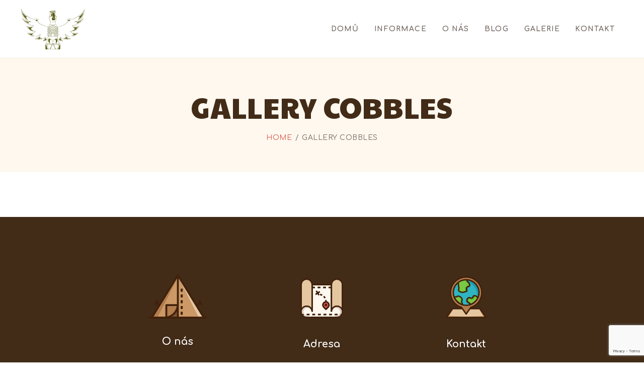

--- FILE ---
content_type: text/html; charset=utf-8
request_url: https://www.google.com/recaptcha/api2/anchor?ar=1&k=6LdMk5oUAAAAAJPJbiMwGsMbieoAnZkUQUQxvkHd&co=aHR0cDovL3d3dy50YWJvci1hZGFtLmN6Ojgw&hl=en&v=7gg7H51Q-naNfhmCP3_R47ho&size=invisible&anchor-ms=20000&execute-ms=30000&cb=pifzsxvrpz2o
body_size: 48183
content:
<!DOCTYPE HTML><html dir="ltr" lang="en"><head><meta http-equiv="Content-Type" content="text/html; charset=UTF-8">
<meta http-equiv="X-UA-Compatible" content="IE=edge">
<title>reCAPTCHA</title>
<style type="text/css">
/* cyrillic-ext */
@font-face {
  font-family: 'Roboto';
  font-style: normal;
  font-weight: 400;
  font-stretch: 100%;
  src: url(//fonts.gstatic.com/s/roboto/v48/KFO7CnqEu92Fr1ME7kSn66aGLdTylUAMa3GUBHMdazTgWw.woff2) format('woff2');
  unicode-range: U+0460-052F, U+1C80-1C8A, U+20B4, U+2DE0-2DFF, U+A640-A69F, U+FE2E-FE2F;
}
/* cyrillic */
@font-face {
  font-family: 'Roboto';
  font-style: normal;
  font-weight: 400;
  font-stretch: 100%;
  src: url(//fonts.gstatic.com/s/roboto/v48/KFO7CnqEu92Fr1ME7kSn66aGLdTylUAMa3iUBHMdazTgWw.woff2) format('woff2');
  unicode-range: U+0301, U+0400-045F, U+0490-0491, U+04B0-04B1, U+2116;
}
/* greek-ext */
@font-face {
  font-family: 'Roboto';
  font-style: normal;
  font-weight: 400;
  font-stretch: 100%;
  src: url(//fonts.gstatic.com/s/roboto/v48/KFO7CnqEu92Fr1ME7kSn66aGLdTylUAMa3CUBHMdazTgWw.woff2) format('woff2');
  unicode-range: U+1F00-1FFF;
}
/* greek */
@font-face {
  font-family: 'Roboto';
  font-style: normal;
  font-weight: 400;
  font-stretch: 100%;
  src: url(//fonts.gstatic.com/s/roboto/v48/KFO7CnqEu92Fr1ME7kSn66aGLdTylUAMa3-UBHMdazTgWw.woff2) format('woff2');
  unicode-range: U+0370-0377, U+037A-037F, U+0384-038A, U+038C, U+038E-03A1, U+03A3-03FF;
}
/* math */
@font-face {
  font-family: 'Roboto';
  font-style: normal;
  font-weight: 400;
  font-stretch: 100%;
  src: url(//fonts.gstatic.com/s/roboto/v48/KFO7CnqEu92Fr1ME7kSn66aGLdTylUAMawCUBHMdazTgWw.woff2) format('woff2');
  unicode-range: U+0302-0303, U+0305, U+0307-0308, U+0310, U+0312, U+0315, U+031A, U+0326-0327, U+032C, U+032F-0330, U+0332-0333, U+0338, U+033A, U+0346, U+034D, U+0391-03A1, U+03A3-03A9, U+03B1-03C9, U+03D1, U+03D5-03D6, U+03F0-03F1, U+03F4-03F5, U+2016-2017, U+2034-2038, U+203C, U+2040, U+2043, U+2047, U+2050, U+2057, U+205F, U+2070-2071, U+2074-208E, U+2090-209C, U+20D0-20DC, U+20E1, U+20E5-20EF, U+2100-2112, U+2114-2115, U+2117-2121, U+2123-214F, U+2190, U+2192, U+2194-21AE, U+21B0-21E5, U+21F1-21F2, U+21F4-2211, U+2213-2214, U+2216-22FF, U+2308-230B, U+2310, U+2319, U+231C-2321, U+2336-237A, U+237C, U+2395, U+239B-23B7, U+23D0, U+23DC-23E1, U+2474-2475, U+25AF, U+25B3, U+25B7, U+25BD, U+25C1, U+25CA, U+25CC, U+25FB, U+266D-266F, U+27C0-27FF, U+2900-2AFF, U+2B0E-2B11, U+2B30-2B4C, U+2BFE, U+3030, U+FF5B, U+FF5D, U+1D400-1D7FF, U+1EE00-1EEFF;
}
/* symbols */
@font-face {
  font-family: 'Roboto';
  font-style: normal;
  font-weight: 400;
  font-stretch: 100%;
  src: url(//fonts.gstatic.com/s/roboto/v48/KFO7CnqEu92Fr1ME7kSn66aGLdTylUAMaxKUBHMdazTgWw.woff2) format('woff2');
  unicode-range: U+0001-000C, U+000E-001F, U+007F-009F, U+20DD-20E0, U+20E2-20E4, U+2150-218F, U+2190, U+2192, U+2194-2199, U+21AF, U+21E6-21F0, U+21F3, U+2218-2219, U+2299, U+22C4-22C6, U+2300-243F, U+2440-244A, U+2460-24FF, U+25A0-27BF, U+2800-28FF, U+2921-2922, U+2981, U+29BF, U+29EB, U+2B00-2BFF, U+4DC0-4DFF, U+FFF9-FFFB, U+10140-1018E, U+10190-1019C, U+101A0, U+101D0-101FD, U+102E0-102FB, U+10E60-10E7E, U+1D2C0-1D2D3, U+1D2E0-1D37F, U+1F000-1F0FF, U+1F100-1F1AD, U+1F1E6-1F1FF, U+1F30D-1F30F, U+1F315, U+1F31C, U+1F31E, U+1F320-1F32C, U+1F336, U+1F378, U+1F37D, U+1F382, U+1F393-1F39F, U+1F3A7-1F3A8, U+1F3AC-1F3AF, U+1F3C2, U+1F3C4-1F3C6, U+1F3CA-1F3CE, U+1F3D4-1F3E0, U+1F3ED, U+1F3F1-1F3F3, U+1F3F5-1F3F7, U+1F408, U+1F415, U+1F41F, U+1F426, U+1F43F, U+1F441-1F442, U+1F444, U+1F446-1F449, U+1F44C-1F44E, U+1F453, U+1F46A, U+1F47D, U+1F4A3, U+1F4B0, U+1F4B3, U+1F4B9, U+1F4BB, U+1F4BF, U+1F4C8-1F4CB, U+1F4D6, U+1F4DA, U+1F4DF, U+1F4E3-1F4E6, U+1F4EA-1F4ED, U+1F4F7, U+1F4F9-1F4FB, U+1F4FD-1F4FE, U+1F503, U+1F507-1F50B, U+1F50D, U+1F512-1F513, U+1F53E-1F54A, U+1F54F-1F5FA, U+1F610, U+1F650-1F67F, U+1F687, U+1F68D, U+1F691, U+1F694, U+1F698, U+1F6AD, U+1F6B2, U+1F6B9-1F6BA, U+1F6BC, U+1F6C6-1F6CF, U+1F6D3-1F6D7, U+1F6E0-1F6EA, U+1F6F0-1F6F3, U+1F6F7-1F6FC, U+1F700-1F7FF, U+1F800-1F80B, U+1F810-1F847, U+1F850-1F859, U+1F860-1F887, U+1F890-1F8AD, U+1F8B0-1F8BB, U+1F8C0-1F8C1, U+1F900-1F90B, U+1F93B, U+1F946, U+1F984, U+1F996, U+1F9E9, U+1FA00-1FA6F, U+1FA70-1FA7C, U+1FA80-1FA89, U+1FA8F-1FAC6, U+1FACE-1FADC, U+1FADF-1FAE9, U+1FAF0-1FAF8, U+1FB00-1FBFF;
}
/* vietnamese */
@font-face {
  font-family: 'Roboto';
  font-style: normal;
  font-weight: 400;
  font-stretch: 100%;
  src: url(//fonts.gstatic.com/s/roboto/v48/KFO7CnqEu92Fr1ME7kSn66aGLdTylUAMa3OUBHMdazTgWw.woff2) format('woff2');
  unicode-range: U+0102-0103, U+0110-0111, U+0128-0129, U+0168-0169, U+01A0-01A1, U+01AF-01B0, U+0300-0301, U+0303-0304, U+0308-0309, U+0323, U+0329, U+1EA0-1EF9, U+20AB;
}
/* latin-ext */
@font-face {
  font-family: 'Roboto';
  font-style: normal;
  font-weight: 400;
  font-stretch: 100%;
  src: url(//fonts.gstatic.com/s/roboto/v48/KFO7CnqEu92Fr1ME7kSn66aGLdTylUAMa3KUBHMdazTgWw.woff2) format('woff2');
  unicode-range: U+0100-02BA, U+02BD-02C5, U+02C7-02CC, U+02CE-02D7, U+02DD-02FF, U+0304, U+0308, U+0329, U+1D00-1DBF, U+1E00-1E9F, U+1EF2-1EFF, U+2020, U+20A0-20AB, U+20AD-20C0, U+2113, U+2C60-2C7F, U+A720-A7FF;
}
/* latin */
@font-face {
  font-family: 'Roboto';
  font-style: normal;
  font-weight: 400;
  font-stretch: 100%;
  src: url(//fonts.gstatic.com/s/roboto/v48/KFO7CnqEu92Fr1ME7kSn66aGLdTylUAMa3yUBHMdazQ.woff2) format('woff2');
  unicode-range: U+0000-00FF, U+0131, U+0152-0153, U+02BB-02BC, U+02C6, U+02DA, U+02DC, U+0304, U+0308, U+0329, U+2000-206F, U+20AC, U+2122, U+2191, U+2193, U+2212, U+2215, U+FEFF, U+FFFD;
}
/* cyrillic-ext */
@font-face {
  font-family: 'Roboto';
  font-style: normal;
  font-weight: 500;
  font-stretch: 100%;
  src: url(//fonts.gstatic.com/s/roboto/v48/KFO7CnqEu92Fr1ME7kSn66aGLdTylUAMa3GUBHMdazTgWw.woff2) format('woff2');
  unicode-range: U+0460-052F, U+1C80-1C8A, U+20B4, U+2DE0-2DFF, U+A640-A69F, U+FE2E-FE2F;
}
/* cyrillic */
@font-face {
  font-family: 'Roboto';
  font-style: normal;
  font-weight: 500;
  font-stretch: 100%;
  src: url(//fonts.gstatic.com/s/roboto/v48/KFO7CnqEu92Fr1ME7kSn66aGLdTylUAMa3iUBHMdazTgWw.woff2) format('woff2');
  unicode-range: U+0301, U+0400-045F, U+0490-0491, U+04B0-04B1, U+2116;
}
/* greek-ext */
@font-face {
  font-family: 'Roboto';
  font-style: normal;
  font-weight: 500;
  font-stretch: 100%;
  src: url(//fonts.gstatic.com/s/roboto/v48/KFO7CnqEu92Fr1ME7kSn66aGLdTylUAMa3CUBHMdazTgWw.woff2) format('woff2');
  unicode-range: U+1F00-1FFF;
}
/* greek */
@font-face {
  font-family: 'Roboto';
  font-style: normal;
  font-weight: 500;
  font-stretch: 100%;
  src: url(//fonts.gstatic.com/s/roboto/v48/KFO7CnqEu92Fr1ME7kSn66aGLdTylUAMa3-UBHMdazTgWw.woff2) format('woff2');
  unicode-range: U+0370-0377, U+037A-037F, U+0384-038A, U+038C, U+038E-03A1, U+03A3-03FF;
}
/* math */
@font-face {
  font-family: 'Roboto';
  font-style: normal;
  font-weight: 500;
  font-stretch: 100%;
  src: url(//fonts.gstatic.com/s/roboto/v48/KFO7CnqEu92Fr1ME7kSn66aGLdTylUAMawCUBHMdazTgWw.woff2) format('woff2');
  unicode-range: U+0302-0303, U+0305, U+0307-0308, U+0310, U+0312, U+0315, U+031A, U+0326-0327, U+032C, U+032F-0330, U+0332-0333, U+0338, U+033A, U+0346, U+034D, U+0391-03A1, U+03A3-03A9, U+03B1-03C9, U+03D1, U+03D5-03D6, U+03F0-03F1, U+03F4-03F5, U+2016-2017, U+2034-2038, U+203C, U+2040, U+2043, U+2047, U+2050, U+2057, U+205F, U+2070-2071, U+2074-208E, U+2090-209C, U+20D0-20DC, U+20E1, U+20E5-20EF, U+2100-2112, U+2114-2115, U+2117-2121, U+2123-214F, U+2190, U+2192, U+2194-21AE, U+21B0-21E5, U+21F1-21F2, U+21F4-2211, U+2213-2214, U+2216-22FF, U+2308-230B, U+2310, U+2319, U+231C-2321, U+2336-237A, U+237C, U+2395, U+239B-23B7, U+23D0, U+23DC-23E1, U+2474-2475, U+25AF, U+25B3, U+25B7, U+25BD, U+25C1, U+25CA, U+25CC, U+25FB, U+266D-266F, U+27C0-27FF, U+2900-2AFF, U+2B0E-2B11, U+2B30-2B4C, U+2BFE, U+3030, U+FF5B, U+FF5D, U+1D400-1D7FF, U+1EE00-1EEFF;
}
/* symbols */
@font-face {
  font-family: 'Roboto';
  font-style: normal;
  font-weight: 500;
  font-stretch: 100%;
  src: url(//fonts.gstatic.com/s/roboto/v48/KFO7CnqEu92Fr1ME7kSn66aGLdTylUAMaxKUBHMdazTgWw.woff2) format('woff2');
  unicode-range: U+0001-000C, U+000E-001F, U+007F-009F, U+20DD-20E0, U+20E2-20E4, U+2150-218F, U+2190, U+2192, U+2194-2199, U+21AF, U+21E6-21F0, U+21F3, U+2218-2219, U+2299, U+22C4-22C6, U+2300-243F, U+2440-244A, U+2460-24FF, U+25A0-27BF, U+2800-28FF, U+2921-2922, U+2981, U+29BF, U+29EB, U+2B00-2BFF, U+4DC0-4DFF, U+FFF9-FFFB, U+10140-1018E, U+10190-1019C, U+101A0, U+101D0-101FD, U+102E0-102FB, U+10E60-10E7E, U+1D2C0-1D2D3, U+1D2E0-1D37F, U+1F000-1F0FF, U+1F100-1F1AD, U+1F1E6-1F1FF, U+1F30D-1F30F, U+1F315, U+1F31C, U+1F31E, U+1F320-1F32C, U+1F336, U+1F378, U+1F37D, U+1F382, U+1F393-1F39F, U+1F3A7-1F3A8, U+1F3AC-1F3AF, U+1F3C2, U+1F3C4-1F3C6, U+1F3CA-1F3CE, U+1F3D4-1F3E0, U+1F3ED, U+1F3F1-1F3F3, U+1F3F5-1F3F7, U+1F408, U+1F415, U+1F41F, U+1F426, U+1F43F, U+1F441-1F442, U+1F444, U+1F446-1F449, U+1F44C-1F44E, U+1F453, U+1F46A, U+1F47D, U+1F4A3, U+1F4B0, U+1F4B3, U+1F4B9, U+1F4BB, U+1F4BF, U+1F4C8-1F4CB, U+1F4D6, U+1F4DA, U+1F4DF, U+1F4E3-1F4E6, U+1F4EA-1F4ED, U+1F4F7, U+1F4F9-1F4FB, U+1F4FD-1F4FE, U+1F503, U+1F507-1F50B, U+1F50D, U+1F512-1F513, U+1F53E-1F54A, U+1F54F-1F5FA, U+1F610, U+1F650-1F67F, U+1F687, U+1F68D, U+1F691, U+1F694, U+1F698, U+1F6AD, U+1F6B2, U+1F6B9-1F6BA, U+1F6BC, U+1F6C6-1F6CF, U+1F6D3-1F6D7, U+1F6E0-1F6EA, U+1F6F0-1F6F3, U+1F6F7-1F6FC, U+1F700-1F7FF, U+1F800-1F80B, U+1F810-1F847, U+1F850-1F859, U+1F860-1F887, U+1F890-1F8AD, U+1F8B0-1F8BB, U+1F8C0-1F8C1, U+1F900-1F90B, U+1F93B, U+1F946, U+1F984, U+1F996, U+1F9E9, U+1FA00-1FA6F, U+1FA70-1FA7C, U+1FA80-1FA89, U+1FA8F-1FAC6, U+1FACE-1FADC, U+1FADF-1FAE9, U+1FAF0-1FAF8, U+1FB00-1FBFF;
}
/* vietnamese */
@font-face {
  font-family: 'Roboto';
  font-style: normal;
  font-weight: 500;
  font-stretch: 100%;
  src: url(//fonts.gstatic.com/s/roboto/v48/KFO7CnqEu92Fr1ME7kSn66aGLdTylUAMa3OUBHMdazTgWw.woff2) format('woff2');
  unicode-range: U+0102-0103, U+0110-0111, U+0128-0129, U+0168-0169, U+01A0-01A1, U+01AF-01B0, U+0300-0301, U+0303-0304, U+0308-0309, U+0323, U+0329, U+1EA0-1EF9, U+20AB;
}
/* latin-ext */
@font-face {
  font-family: 'Roboto';
  font-style: normal;
  font-weight: 500;
  font-stretch: 100%;
  src: url(//fonts.gstatic.com/s/roboto/v48/KFO7CnqEu92Fr1ME7kSn66aGLdTylUAMa3KUBHMdazTgWw.woff2) format('woff2');
  unicode-range: U+0100-02BA, U+02BD-02C5, U+02C7-02CC, U+02CE-02D7, U+02DD-02FF, U+0304, U+0308, U+0329, U+1D00-1DBF, U+1E00-1E9F, U+1EF2-1EFF, U+2020, U+20A0-20AB, U+20AD-20C0, U+2113, U+2C60-2C7F, U+A720-A7FF;
}
/* latin */
@font-face {
  font-family: 'Roboto';
  font-style: normal;
  font-weight: 500;
  font-stretch: 100%;
  src: url(//fonts.gstatic.com/s/roboto/v48/KFO7CnqEu92Fr1ME7kSn66aGLdTylUAMa3yUBHMdazQ.woff2) format('woff2');
  unicode-range: U+0000-00FF, U+0131, U+0152-0153, U+02BB-02BC, U+02C6, U+02DA, U+02DC, U+0304, U+0308, U+0329, U+2000-206F, U+20AC, U+2122, U+2191, U+2193, U+2212, U+2215, U+FEFF, U+FFFD;
}
/* cyrillic-ext */
@font-face {
  font-family: 'Roboto';
  font-style: normal;
  font-weight: 900;
  font-stretch: 100%;
  src: url(//fonts.gstatic.com/s/roboto/v48/KFO7CnqEu92Fr1ME7kSn66aGLdTylUAMa3GUBHMdazTgWw.woff2) format('woff2');
  unicode-range: U+0460-052F, U+1C80-1C8A, U+20B4, U+2DE0-2DFF, U+A640-A69F, U+FE2E-FE2F;
}
/* cyrillic */
@font-face {
  font-family: 'Roboto';
  font-style: normal;
  font-weight: 900;
  font-stretch: 100%;
  src: url(//fonts.gstatic.com/s/roboto/v48/KFO7CnqEu92Fr1ME7kSn66aGLdTylUAMa3iUBHMdazTgWw.woff2) format('woff2');
  unicode-range: U+0301, U+0400-045F, U+0490-0491, U+04B0-04B1, U+2116;
}
/* greek-ext */
@font-face {
  font-family: 'Roboto';
  font-style: normal;
  font-weight: 900;
  font-stretch: 100%;
  src: url(//fonts.gstatic.com/s/roboto/v48/KFO7CnqEu92Fr1ME7kSn66aGLdTylUAMa3CUBHMdazTgWw.woff2) format('woff2');
  unicode-range: U+1F00-1FFF;
}
/* greek */
@font-face {
  font-family: 'Roboto';
  font-style: normal;
  font-weight: 900;
  font-stretch: 100%;
  src: url(//fonts.gstatic.com/s/roboto/v48/KFO7CnqEu92Fr1ME7kSn66aGLdTylUAMa3-UBHMdazTgWw.woff2) format('woff2');
  unicode-range: U+0370-0377, U+037A-037F, U+0384-038A, U+038C, U+038E-03A1, U+03A3-03FF;
}
/* math */
@font-face {
  font-family: 'Roboto';
  font-style: normal;
  font-weight: 900;
  font-stretch: 100%;
  src: url(//fonts.gstatic.com/s/roboto/v48/KFO7CnqEu92Fr1ME7kSn66aGLdTylUAMawCUBHMdazTgWw.woff2) format('woff2');
  unicode-range: U+0302-0303, U+0305, U+0307-0308, U+0310, U+0312, U+0315, U+031A, U+0326-0327, U+032C, U+032F-0330, U+0332-0333, U+0338, U+033A, U+0346, U+034D, U+0391-03A1, U+03A3-03A9, U+03B1-03C9, U+03D1, U+03D5-03D6, U+03F0-03F1, U+03F4-03F5, U+2016-2017, U+2034-2038, U+203C, U+2040, U+2043, U+2047, U+2050, U+2057, U+205F, U+2070-2071, U+2074-208E, U+2090-209C, U+20D0-20DC, U+20E1, U+20E5-20EF, U+2100-2112, U+2114-2115, U+2117-2121, U+2123-214F, U+2190, U+2192, U+2194-21AE, U+21B0-21E5, U+21F1-21F2, U+21F4-2211, U+2213-2214, U+2216-22FF, U+2308-230B, U+2310, U+2319, U+231C-2321, U+2336-237A, U+237C, U+2395, U+239B-23B7, U+23D0, U+23DC-23E1, U+2474-2475, U+25AF, U+25B3, U+25B7, U+25BD, U+25C1, U+25CA, U+25CC, U+25FB, U+266D-266F, U+27C0-27FF, U+2900-2AFF, U+2B0E-2B11, U+2B30-2B4C, U+2BFE, U+3030, U+FF5B, U+FF5D, U+1D400-1D7FF, U+1EE00-1EEFF;
}
/* symbols */
@font-face {
  font-family: 'Roboto';
  font-style: normal;
  font-weight: 900;
  font-stretch: 100%;
  src: url(//fonts.gstatic.com/s/roboto/v48/KFO7CnqEu92Fr1ME7kSn66aGLdTylUAMaxKUBHMdazTgWw.woff2) format('woff2');
  unicode-range: U+0001-000C, U+000E-001F, U+007F-009F, U+20DD-20E0, U+20E2-20E4, U+2150-218F, U+2190, U+2192, U+2194-2199, U+21AF, U+21E6-21F0, U+21F3, U+2218-2219, U+2299, U+22C4-22C6, U+2300-243F, U+2440-244A, U+2460-24FF, U+25A0-27BF, U+2800-28FF, U+2921-2922, U+2981, U+29BF, U+29EB, U+2B00-2BFF, U+4DC0-4DFF, U+FFF9-FFFB, U+10140-1018E, U+10190-1019C, U+101A0, U+101D0-101FD, U+102E0-102FB, U+10E60-10E7E, U+1D2C0-1D2D3, U+1D2E0-1D37F, U+1F000-1F0FF, U+1F100-1F1AD, U+1F1E6-1F1FF, U+1F30D-1F30F, U+1F315, U+1F31C, U+1F31E, U+1F320-1F32C, U+1F336, U+1F378, U+1F37D, U+1F382, U+1F393-1F39F, U+1F3A7-1F3A8, U+1F3AC-1F3AF, U+1F3C2, U+1F3C4-1F3C6, U+1F3CA-1F3CE, U+1F3D4-1F3E0, U+1F3ED, U+1F3F1-1F3F3, U+1F3F5-1F3F7, U+1F408, U+1F415, U+1F41F, U+1F426, U+1F43F, U+1F441-1F442, U+1F444, U+1F446-1F449, U+1F44C-1F44E, U+1F453, U+1F46A, U+1F47D, U+1F4A3, U+1F4B0, U+1F4B3, U+1F4B9, U+1F4BB, U+1F4BF, U+1F4C8-1F4CB, U+1F4D6, U+1F4DA, U+1F4DF, U+1F4E3-1F4E6, U+1F4EA-1F4ED, U+1F4F7, U+1F4F9-1F4FB, U+1F4FD-1F4FE, U+1F503, U+1F507-1F50B, U+1F50D, U+1F512-1F513, U+1F53E-1F54A, U+1F54F-1F5FA, U+1F610, U+1F650-1F67F, U+1F687, U+1F68D, U+1F691, U+1F694, U+1F698, U+1F6AD, U+1F6B2, U+1F6B9-1F6BA, U+1F6BC, U+1F6C6-1F6CF, U+1F6D3-1F6D7, U+1F6E0-1F6EA, U+1F6F0-1F6F3, U+1F6F7-1F6FC, U+1F700-1F7FF, U+1F800-1F80B, U+1F810-1F847, U+1F850-1F859, U+1F860-1F887, U+1F890-1F8AD, U+1F8B0-1F8BB, U+1F8C0-1F8C1, U+1F900-1F90B, U+1F93B, U+1F946, U+1F984, U+1F996, U+1F9E9, U+1FA00-1FA6F, U+1FA70-1FA7C, U+1FA80-1FA89, U+1FA8F-1FAC6, U+1FACE-1FADC, U+1FADF-1FAE9, U+1FAF0-1FAF8, U+1FB00-1FBFF;
}
/* vietnamese */
@font-face {
  font-family: 'Roboto';
  font-style: normal;
  font-weight: 900;
  font-stretch: 100%;
  src: url(//fonts.gstatic.com/s/roboto/v48/KFO7CnqEu92Fr1ME7kSn66aGLdTylUAMa3OUBHMdazTgWw.woff2) format('woff2');
  unicode-range: U+0102-0103, U+0110-0111, U+0128-0129, U+0168-0169, U+01A0-01A1, U+01AF-01B0, U+0300-0301, U+0303-0304, U+0308-0309, U+0323, U+0329, U+1EA0-1EF9, U+20AB;
}
/* latin-ext */
@font-face {
  font-family: 'Roboto';
  font-style: normal;
  font-weight: 900;
  font-stretch: 100%;
  src: url(//fonts.gstatic.com/s/roboto/v48/KFO7CnqEu92Fr1ME7kSn66aGLdTylUAMa3KUBHMdazTgWw.woff2) format('woff2');
  unicode-range: U+0100-02BA, U+02BD-02C5, U+02C7-02CC, U+02CE-02D7, U+02DD-02FF, U+0304, U+0308, U+0329, U+1D00-1DBF, U+1E00-1E9F, U+1EF2-1EFF, U+2020, U+20A0-20AB, U+20AD-20C0, U+2113, U+2C60-2C7F, U+A720-A7FF;
}
/* latin */
@font-face {
  font-family: 'Roboto';
  font-style: normal;
  font-weight: 900;
  font-stretch: 100%;
  src: url(//fonts.gstatic.com/s/roboto/v48/KFO7CnqEu92Fr1ME7kSn66aGLdTylUAMa3yUBHMdazQ.woff2) format('woff2');
  unicode-range: U+0000-00FF, U+0131, U+0152-0153, U+02BB-02BC, U+02C6, U+02DA, U+02DC, U+0304, U+0308, U+0329, U+2000-206F, U+20AC, U+2122, U+2191, U+2193, U+2212, U+2215, U+FEFF, U+FFFD;
}

</style>
<link rel="stylesheet" type="text/css" href="https://www.gstatic.com/recaptcha/releases/7gg7H51Q-naNfhmCP3_R47ho/styles__ltr.css">
<script nonce="PbB-S7pZQignlShiavTiTA" type="text/javascript">window['__recaptcha_api'] = 'https://www.google.com/recaptcha/api2/';</script>
<script type="text/javascript" src="https://www.gstatic.com/recaptcha/releases/7gg7H51Q-naNfhmCP3_R47ho/recaptcha__en.js" nonce="PbB-S7pZQignlShiavTiTA">
      
    </script></head>
<body><div id="rc-anchor-alert" class="rc-anchor-alert"></div>
<input type="hidden" id="recaptcha-token" value="[base64]">
<script type="text/javascript" nonce="PbB-S7pZQignlShiavTiTA">
      recaptcha.anchor.Main.init("[\x22ainput\x22,[\x22bgdata\x22,\x22\x22,\[base64]/[base64]/UltIKytdPWE6KGE8MjA0OD9SW0grK109YT4+NnwxOTI6KChhJjY0NTEyKT09NTUyOTYmJnErMTxoLmxlbmd0aCYmKGguY2hhckNvZGVBdChxKzEpJjY0NTEyKT09NTYzMjA/[base64]/MjU1OlI/[base64]/[base64]/[base64]/[base64]/[base64]/[base64]/[base64]/[base64]/[base64]/[base64]\x22,\[base64]\\u003d\\u003d\x22,\x22woxew5haw5RGw7LDsMK1fMKUcMKdwrdHfjFeS8O2Q1gowqM7NFAJwqQHwrJkcAcABQxrwqXDtgHDgWjDq8Omwpggw4nCoTTDmsOtaHvDpU5xwobCvjVeSy3Diz9Zw7jDtmcGwpfCtcOXw5vDow/CqxjCm3RgXAQ4w5vCkSYTwrPCtcO/worDjWU+wq8PBRXCgzB4wqfDucOjLjHCn8OjSBPCjyTCosOow7TCg8K+wrLDscOlbHDCiMKKFjUkEMKgwrTDlzU4XXouU8KVD8KyVmHChl/CuMOPcwfCoMKzPcOfQcKWwrJTPMOlaMOMPyF6McKswrBEfXDDocOyWcOEC8O1aXnDh8OYw6HCv8OAPF7DgTNDw7Epw7PDkcKNw5JPwqh4w4nCk8OkwrQ7w7ovw6ovw7LCi8K3woXDnQLCrcOTPzPDmmDCoBTDlyXCjsOONMOkAcOCw7nCtMKAbyvCrsO4w7AFfn/ChcOATsKXJ8OuZcOsYHfCtxbDuw3DozEcKGgFcl0gw64Kw7/[base64]/wqvCtm3DosODSMKyOEI4f1TCqMOiw7nDmcKawovCpjjDh2Afwq0GV8Kdwo7DujrCjMKRdsKJaDzDk8OST1VmwrDDi8K/[base64]/Cp8O4wr4FOsKkSSnCnsKjwqPDuXhOBcKAIhLDrGbCtcOIJnsww6BADcO7wqbCrGN7MEp1wp3CqAvDj8KHw6rCqSfCkcONECvDpFk2w6tUw4nClVDDpsOXwpLCmMKcWHg5A8OAUG0+w6zDpcO9awUDw7wZwpDCmcKfa1QlG8OGwocROsKPDQ0xw4zDg8O/woBjasOzfcKRwoc3w60NXMOWw5s/w6DCmMOiFHXCmsK9w4pbwrR/w4fCgMKENF98DcONDcKmKWvDqyHDrcKkwqQ8wqV7wpLCsFo6YE/Cv8K0wqrDh8KUw7vCoSgyBEgNwpNww4fClXhcMlXCrn/Dl8Oyw6vDmhvCtsOTIzvCusKyQzjDp8Ocw4MrUMOrw77CpF3DscOHOsKka8OUwrPDimvCucOUdsOqw4TDoD9nwp9+WsOiwrnDp18vwoYwwo3Cu0fCqjESw6jClUHDpyw0DcKgZxvCjE55BsKZCm8WLsK4OsKmVzHCjQ3DocOMRF9rw492wpQ1OsKEw47ChMKNeE/CiMOKwrU+wqATwrhTcy/CgcOnwosIwr/[base64]/CssK1TMOjLj55wrFAEll2wpZdwpTCsD/[base64]/wrwaw4DCkMO/[base64]/BFHDpMKpw5rDscO5DcKQSSjDrxBqTcKFD1hrw63DmHbDpcOxwq1MIzQ9w6AKw4fCv8OYwpPDqcKhw5o4CMOmw6N8wo/DksO2GsKOwr8hYXDCuT7CmcOLwoDDhQUjwrxNV8OiwobDpsKCc8O5w6Fbw6XChVkEOyIjEV4NEGHCocOuwopXfHjDn8OgFDjCtkVkwonDtsKswq7DhcKWRjRBCCRcCnkPRFjDhMOcCDcrwqDDtzDDnsOBPH9Rw7kpwptxworCh8K2w7VhQ0tWKsO5aQcnw7s9UcK/cSHDp8Ohw7NawpjDlsOLU8KWwpzChW/CiE5lwoLDnsOTw63Dk37Du8OVwqTCjsOsIsKBPsKYT8KPwrvDh8O/IcKlw4/DgcOOwp4sbAjDilPDmnlDw7VFKcKawoFUJcOMw6kBU8K1M8OOwoorw5JNWw/[base64]/Drk98w5tpwp7CpAh3w4hEw5rDrsOSBQfCtyZjAcOYwqZpw58+w5nCjmDCosKxw5UGRXMmwqdwwphwwo9xLHZqw4bDmMKdTMOiw5rCmUUUwpclVhJQw6jDiMOGw4p6w7LDgwZXw43DjApxTsOIE8KOw7zCkDMYwq3DrwUsD1/DoB1Vw59fw4LCuhZvwpQALQPCs8Khwp3CtlbDrsOFw7AgfsKzYsKVMwopwqrCvTTCp8KfFzxEQho1QgTCsARiZXw5w5cVfDA5T8KCwpI/wqzCk8KPw7nDoMODXgcxwrvDgcOsExpmw5/[base64]/DlGbDuMOcIxUYCzUSw7EuX8K7w5TDsQQkwqLCpjMPJC7DvMOkw4zCgMOZwoQOwoPDqwV6w5/CqsOiBsKBwoFOwobDjBzCusORGj0yRMKPwpZLeHEswpMgFWtDCcOoAcK2w5fDjcOSVyJmI2oEPMOAwp5ZwpBvaS3CrykCw7/Dm1YNw6oXw6bCo0I5VSbCgMOkw4UZFMO+wrLCjkXCjsOTw6jDqsO5ZMKlw43CllxvwoxUccOuw4HDicOsQU8ow7PCgUrDg8OzFRjDs8OkwrLDr8KawqnDgADDlsKUw5zDn0kBHFIHSidkA8KMPlUwMwZ/Cw3CvWzDpUVtw5HCnw80NcOdw54CwqfCohXDnxTDhsKiwqhtdmYGccO8RTPCq8OVUiPDnsOEw5BUwoA5G8Otw7RQXsO/Ng1+WsOAwq3DtjJ+w6bCiwvDk2bCsWrDoMK5wo55wovDpwbDoHVHw4oiw4bDhsK7wqgoSlPDlsKIVxpxUGNNwq53BnXCpsO5bsKRGDxBwox/w6FNEcKVD8Ozw7nDicKew4/DgiY8ccK/NVrCukh4EBUHwqZ4a3IKT8K0GGlLbX1OWE1zTFUtJ8KoGgd1w7DDk3LDqMOkw7oOw6LCpy7DiG1ZQMK8w6fCgGojB8KeMEnClcKywqMRw6vDlyg0wqbDisObwrfDkcKCNcK0wpjCm0tIScKfw4liwoBYwrp/URQfERReLcKswrzDtcK/KcOqwq/Cv0Fyw4vCqm4QwptTw6oww5hkcMOrL8KowpwpdMOiwosiVDV6w7oqCmdmw7YTD8OfwrbDrzLCl8KKwqnCkXbCsgTCocOEY8KJSMKIwpsywoIyE8OYwrRRGMKuwrUgwp7Dii/DhTkqYibCuX99BsKpwoTDuMObRUnCslBBwoIdw7c/woLCszsQTlHDlcOPwqohwoDDpcKJw7s/VF5NwqXDlcOPwo/DncK0wqIfRsK6w4vDm8K0TsK/D8O7Ej1/KcObw6jCoCEHw6rDtFRuw6hYw6jCsCAKQMOaHcOLHcKUVMOFw7ZYEsOEA3LDk8K1bcOgw49DdB7Ds8K4w7TCvxfDr0pXbFdYQS4hwpvDvlzDmSzDs8ObAVXDsSPDj0XDmxXCt8KGw6IUw5EnL3YCw7XDhQwaw4/CtsOBwqzDmgExw4DDmS82VAIMw6hmWsO1wpbCiEbCh0HDosOCwrQYwqZzAMO/w7jCliASw4x2JEcywo9KKywvTGlawrJEcMOHPMKpCSgLc8KLSg7CsnXCoHTDmsK9wo3ChMKhwoJCwpktV8OZesOeOAYDwrRcw7hNAjbDisOdMH5XwojDkyPCnCXCjl/Cmg/[base64]/w7fCl2JDCcKvw6kzO8KgwoVYCAVMwq7DqMKMM8K9wrXDv8KiHsKfHALDt8OYwrFCwoHDp8KnwqrDrMOra8OeUQ03w6BKOsKgbcKKSDk/[base64]/[base64]/UsOYGxM5w7jCln/Cm1XDr1R8w597w6fClMOTw58BDMKLdcObw7/DvcKwQMOywp/[base64]/DncOCWcKAwozDu8OnwrrDjsOzw6jDh0bCocOCcsOYXBjDjcO1DsKBw4odIE9OLMO1XcK/UB8Gc1jCmMKYwovChsOJwoYuw6I/[base64]/Ct8O/[base64]/Ckn9qwr1ywrHDlA/Diw8zBMKqY8O2wo9Sw70pNzvCsgpCwotPD8KIGSFow4cvwoxvwq9ywqvCnsO0w4TCtMKVwqQMwo57w6zDjcO0QjzDqcKALMOpwpsQFsKCf1gtw7Z2wpvCkMO8FlFEwr4VwobCnG1AwqNeBiIAKsOWAlTCusOvwr/Ct2nCgBdiUlA7JcKEYMOBwqPDvzZ8QmXCmsOdT8OHUEhKGyV+w6HCtm8OElcnw4HDrsKew4ZUwrnCoEMQWTQIw7LDuAk9wrzDt8O+w6MIw7IoC3/Ct8OoWMOJw6IBf8KHw69tQi3DicO8ecOpZ8OsZjbCk2HCqlrDqyHCmMKHHcO4B8KUAEPDkS3Duk7DocOwwpLDqsK/w5AcE8ONw5FBOi/DqkzClknCp3rDjTcYXVrDo8OMw6LCp8K9w5vCgn9WZnDDin97X8Kiw5rCsMK0wp7CiFbDlQgtfWYmI3tOZnfDrRPCjsKHwrnCoMKeJMOsw6rDvcOFc0/[base64]/GMOBYTrDl0UtJwPCtsOAJcO+w6vCh8OhPcKWw5UPw645wp/[base64]/[base64]/DmsOjw6HDu8KHwqt1w6/CjFTDrQrCuMKVwq7DocODwpbCtMKLwoXClcKbdVkOAMOTw5FHwqs/f2nCkWfCicK6wo/DmsOnLsKSwpHCocO/HmQdQA4kdMKeTcKEw7rDm2HCl0BWw47CgMKFw7PCmCrDt0LCnQLCinTDv0NUw5VbwpYrw4wOwofDnTRPw5Fcw6jDvsOXMMOIwooWeMKPwrPDgWfCqkhnZWpdEcOqbWDCucKHw6kmeCPCscKANMOJIxUvwoBTRylsEDYOwoBRYV84w58Ow51nQcOPwo1qccOPw6/Cm1N/UMKiwqLCqcOZRMOpYMOiZVDDusKpwosQw55FwoBSRsOMw7M7w4zCv8K+NcK7F2rDuMKywpjCmsK3NsOcGcOzw7YuwrY1ZH0xwp/[base64]/CtiYCwobDmTUpIMOIBxFqKMOnH244w500wrZgcCrDll/DlcOfw5xBw4fDnMO4w6Jjw4VOw5pjwqPCn8O+VMOBXF5PFRrDiMKRwq1xw7zDsMK7w7FldRNrABYEw6kQXcOIwq13ecKFM3RSwqDCs8Oawp/DjlJ+wronwozClFTDmCN4NsKGw5PDl8KOwpBpMx/DmmzDnMKXwrRSwqZ/[base64]/CgC/CuMOIdSUswo/DrcKgwpIdw63DgxINCxZqw4PDjsKyPMOCHMKyw69fYUfCjwPCuEYqw650PMORw5bDjMK0A8KCbn/[base64]/[base64]/ChVzDgDJZwr1Mw63DuMO1BMKrW2hHf8OnJcK/w6YDwqxCMR3Dj3lsP8KCbG/ChzPDrMOIwrcyacKFTsOFw5p1wpJww67DlDlFwooKwqFuEcOSJF4Iw67CqsOOHBbDkMKgw59qwr0Nw54fYgDDpGrCsy7DugU5cFh/[base64]/w7jDtMKmw4fDlHrCq3LDl0hKN8OBA8OlbQd3wrBLwq5NworDi8O/KEnDnlZcFMKjXivDihooLsOBwpzDhMOJw4LCi8OHFXzCusKdw7EFwpPDtAHDjGppwqfDvVkBwoPCk8OMYcKVwpfDscKcLjQnw4/Cq04gLcKAwpACW8Kew50HU3p/P8ODQMKySmzDnwRxwoFsw4DDo8OLwqcAT8OYw4DCjsOHwozDr3DDpntiwr7CvMKhwrfDlsOzccK/wrsFDCtwcMOQw4HCrzhDGAbCqcOcb2lHwqLDjxBOwqRuYsKTFMK1TcOyQU8JGsKlw4bClEgbw5o2KMOlwpYVc03CnMO6wq7Cl8OuWcOYagvDiQdPwp0HwpFFHz3DnMKeKcOOwoYjfsOoMEbDsMO7w73ClwAiw4prdsK9wrZ/[base64]/DhV1Cw6XDjm3CjCnCmsOqwq7CssODJcK0wqwSwpgYM1EoQDdqw79cw4fDlEHCk8O5wpDCiMKTwrLDusKja39eHRIaC3YkC13DhMOSwp8tw6kIDsK5fsKVw7zDqsO9RcKgwq3CnCoVJcOqUjPCjw5/wqXDnx/[base64]/Dg8OZw7xLw7fDqMOpwpRMIxBgwr7CgcOJbXnCqMOHT8Ogw6IsRsOBDkVxOGvDtsKXRMOTwqDClsOwSEnCox/DhmnCqzRQa8OuDcKcwonDv8ODw7JbwrxmO1ZgLcKZwqMbH8K8ZS/[base64]/Dgk3CnsK7w7tyw4Adw4/Cp8KOPMOBcyLDvMOQOsObPELCusKVCALDmlxYfz/DiwPDuXlYXMO9McKfwqbDsMKYU8KswooMw6UZEXQSwoUkw4HCu8Opd8Kew5wnwpgOPcKbw6XCvsORwq40P8Knw4hfw4LClmzCqcObw4PCtsOlw6hDLMKkd8KzwrDCtjHCmMKtwrMcCA0oUWnCtsKtYGsFCMKmdEfClMOTwr7DmV0lw6LDg0TCun/CgRRDA8OTw7XCvHYqwqnCjSwfw4HCmkbCh8K5Ek0Twr/CisKKw7vDpV7DqMOBG8O1dxgBDzhFa8OQwqXDkx9qTR/DssKKwqLDt8K8T8KDw714SxjCqsOQQ3EFwpTCncOfw4sxw5YCw4TCmsObAVsRWcKXAcOxw7XCm8OIRsKww7N9IsKaw5/Ci3t8WsKUT8OPKMO6AMKNBAbDicKCT3VvFRtlw7VuNQd/BMK3wolNWjFGw40ww5bCp0bDhlVMwq1IWhjCkMKbwoQfEcO/wpQAwrzDjkPCvC5Qe0TDmcKkMcOiHXXDuEbDsxwow7HCuWdSK8KSwrs9URrDtMOdwqnDqsO+w4XChMO0V8OeMcO6c8O/aMOqwppSccKgW2MFwr3DsG7DtcOTY8Omw7R8VsKqRsKjw5B0w6smwq/DnMKSfALDiSXCjTAZwrPDkHPCl8OgL8OkwpsJcMKUIy55w7w5VsO7ABU2QndFwpzCl8KKwrzDmVgOYsKaw6xjZ0vDrzwvWsOcSsKIw4xLwrdywrJKwqTDuMK9MsObacO7wpDCvE/DukAawoTDu8KxP8O7FcKlc8O4EsOoccKBGcOSMxYBUcONNS1TOGUHwoc9PcO2w63CmcOHw4HClkLDhm/DqcODTMOba2lTw5FlKRlcOsKlwq0mJsO7w7bCk8OgAXUgR8K2wo7Cu1Bbw4HCnCHCmxQnw4t1T3g7w63DsjZjWGDCoBAzw63CrQ/Dk3oSw7pnFMOPw4HCux/DicONw40Jwq/CmkNIwpJ5VsO6e8KqHMKERS/DjwtHEHU7HsKFIyk6w67Cs0LDmcKIw5fCtcKFCRAtw45Owr9Ydk8Uw67DgWnCnMKCGmvCnXfCpn7CnsKVPVYkG20WwrDCpMOoKMKdwr/Cj8KkDcKRc8OOHgzDqMOGNVjCucOrAglzw4AeTjIVwrdwwqY/D8K1wrorw47CqMO0wp0eEUPCmkVsDXbDq1vDpcOUw4fDncOCJcOBwrfDqnRKw5xWZ8Kcw6JYQlLCjsK1Y8KiwrcBwoN3W24/[base64]/DtMOJw4/DlcOmYjPCnQJ4QUBzDQEhwrIewoQLwotow71GKDjCuRDCr8KiwqoNw4NDwpTCrkghwpXCozvCm8OJw7TCkF/CuhjCgsOaRg9HNsKUw589wrXDpsOlwok/wpBAw6cXR8OhwrPDvcKvLVrChcK0w649w73CjxUjw57Dl8KcCAEzQjnDsGBVXsOECFLDuMKlw7/CrhHCisKLw5XCh8Kdw4FObsKZQcKgLcO/wqTDkmJgwrRYwoXCmTolTcKDQcKTJxrDo2gZYcOGwq/DmsO1TXBdAx7CoVnCjSXCpWglaMKhfMOicVHChELDpxnDrXfDuMOQVcOtw7HCmMOfwoorDhbCjMKBPsOLwq3CrsKoYsKhTSNuZk/DgsOeEMOzJgwsw7J7w5HDgBwPw6HDq8KbwrI4w4QOVFM5HTJvwq5tw5PCiUo1T8KRw4jCpTFNHBTDmD9QDsOTN8OUdCDDlMObwpw3JMKLPxxaw5Mnw43Dt8KKDxHDrWLDr8KtBUwgw7/DksKBw7TCt8OOw6XCrFkewqjCnwfCicOkGnR3YSFOwqbCj8Orw4LDmsKUwpIsKgggZB4qw4DCjk/DgkTCg8Ogw77DsMKQZU/DtGrCnsO1w6TDisK3wp8/NjzCiRQ3BTPCqcOSAH3DgArCicKBw67CtkE6KhN0w5vDh0PCtC5MLQhww4PDvjNhUSBcGMKbX8OwBxnCjcK9R8Onw6QkZ3dSwr/Cq8OAfMK8BSoCEcOPw6/DjxnCs00zwoHDlcOLw5nCncOkw4XCtMK4wqMjw5TDi8KVOsO/wpLCmwg6woJ5V3jCgMOQw7LDicKqOcOcMlDDg8KnYQPDuxnDvMK7w4BoF8Kww4fCgWfCv8KENjdFMcOJdMOzwqjCrcKVw6EdwrLDpkRAw5/[base64]/CoVJmwrLDs8KTZCsMczZXw5FKworCkcOfw5XCpA/DrMOOLsOuwpfDkQ3DiXPCqC1jdcOpeiLDm8K9d8OVwplewoPCvyLCicKHwq1nw5xMwpjChX5UaMK9WFElwrJcw7NCwqPCuiANdsKBw4wUwqjDlcObw4LClwsHMmnCg8K2woMgwr/CtS86BcOEG8Oew7kGw5JbPCzDu8K6worDiycYw5nDmHNqwrfDq0U1wpXDjEdLwoZYNCvCgx7DhcKFwq/[base64]/CgcKoScKuQEJLDBcYclsVwosUGnPDocOTwo8BAwMHw6oOfkLCt8OOw5HCo0PDpsOLUMOVIMK1wqcdacOKeys4MlEBfG3DmwbDuMKwf8Ojw43ClsK5FSXDu8KuXSvDj8KVNwMfBsKoTMOUwo/[base64]/[base64]/CncOLJMKcwoEOR8K/wrUBw4Mww4bDsMKmw6NuZsOLw7TChMKPw7Yowr3Dr8ONw5nDjTPCtAwUMUXDqRsVdRsBOcOme8Kfw5QBwo0hw6vCiipZw4UUw4nCmTvCu8OCwpDDj8ODNMOxw452wqJDMWhtQsOPw5IDw5TDusOuwrDCiyvDt8OcFBwgY8KfDjJKQRIWXwDDvBsuw7/Cm0JUH8KCOcKPw57Cq3/Cl0Aawo8fYcOsMSxcwqxUQULDmMKHw5NpwrJ3akPCsVhXccKVw6tqG8OFHlLCtsKOwq3DgQjDv8Ocwrt8w7lWXsOHd8Kww4/DqcKVRgTCgcOKw63CtMOQcgTCpkzDpQ14wrgbwr7ChMOtYkzDlC/DqsOWJzPCjcKJwotGNsOuw5Ykw5oeFggSV8K7A1/[base64]/woDDrw3CmCRlalDCjkciwpXCgAJwYsOqPcKhcHTDpVvCiEM2E8OgTsO+woPDg1YLw4rDrMKKw4VKezDDh01+BS/DqRQmwqLDu2PCnErCly5ywqhwwqrCmEdtPA0oKMKpeEw3dMOQwrwWwqR7w68rwpoYTC3DqiVaHcOfbMKJw6vCncOIw6LClRQMc8OowqMuEsOCVRojeQsgwqFGwrxGwp3DrMKzEMOew5HDv8O8YBtKIkzDl8Kswpo4w447wqTDkmbDm8Ktw5Qjw6bCpzfCocKfSBAeeV/Du8KzDwkrw6nCu1PCp8OMw6E1FlI7wqgiK8K6QsKsw6IJw4MYIsKgw6nCksOjNcKVwr1CNyXDjXVvBcK1ehnCpFAgwoPClEwmw7tBFcKSYVrCjXrDqMOJRFDCgk4Kw6x4csK6J8KdcXgmYRbCn1LCncKLaV/CgWXDh1ZYN8KAw4gfw5HCs8KITSJJKkA0QMOKw77DtsOXwprDiEhAw7Vzc1HCt8OJS1DDncOsw6E9L8O9wprCtR4lRcKkGUjCqivCmMKZZAFzw65sYGnDrR4swrXCtULCqRtVw4RLw4nCs38VOcOJGcKRwroswpg6wqYewr/DvcKgwobCnxrDncOfTCvCq8OTUcKZTUrDiTspwpAMC8KCw7rCuMOLw5VjwolOwoo/exzDkHjCqikFw6XDg8OvS8K7FUYzwp58wpjCpsKqwp3DlcKNw4rCpsKdwqxfw4s6BAspwoMtbsO6w77DtxFEHRELfsKewrfDh8OtEnjDswfDihRmPMKtw67Dj8KKwrfCj0E6wqTCrMOFUcO1wpMJbBLCm8O/[base64]/ClMOFb8KyTMOQwp0USFDCuMOiwqfCisODw4grwpzCrBVrLcOGIxbCq8OvXQwPwpZTwpd9L8Kfw48Aw5NSwqHCgGPCksKZY8KiwoF5wrV6w7nCgCI3w4DDgEzCgcKQw4RrMD9fwqPCij9awoMracOJw4HDr0s9w5jDgcKEI8KoGB/CkwHCgUJYwqdYwos9LsO7UGV2wr3Cn8OSwp/Dr8O2wr3Dl8OZIMKcTcKowoPCmMK/wqvDsMKZF8O7wposwoFoSsOyw7TCqcO6w7bDsMKbw5DCvCZ1w5bClT1PFQrCtnLCqhtVwozCs8ObecOBwpPDqMKZw7ktf23DkC3CgcKfw7DCuxlTw6NAWsO1w6nCpMK0w6rCpMKyDsO/LcK7w4fDhsOKw4rCngfCrmBgw5DCmFPCg1JAw5HCoRBDwrTDs0Z1w4HCkmHDpEjClcKSA8O8TsKXasKRw4cHwoXDh3DCg8Oqw5wrw70AeicLwqgbMmp2w4IewrxUwrYVw6/[base64]/DoiXDs8KMHiXDjy7Cj3FPf8OaBx7DnMOGw6gVworDpFgcI3Q/S8K1wqNNTMKCw45HC0LCtMK1Tn7Di8Odw6pcw5TDhsKjw7tTZHQjw6nCoD5Uw6ZzCHgVwp/DsMKzwprCtsK0woAew4HDhzQdw6HCtMK2IsK2w4skWcKYBjXCmCbCtcKDw6HCvlhEa8Ozw7wPE28lY2PCmsOPdGzDnMOyw5lVw481S3fDj0Qewr/DucKSw4XCssKjw6F4W3VZJ20iZTbCg8O2RWhmw4/CgwvCjTwjwo1Bw6IJw5bDgcKtw7gpw77DhMKkwoDDo03DugPDrmtHwrlDYDHCksOmw6LCoMKxw5jCncOzWcO/dcOSw63CjF7CiMKzwppXwoLCrCNMw7vDkMOhHXwqwrLCvCLDmSrCtcOawoHCi04bw7xQwpXCp8O5B8KULcO7IHpjDyEdVMK4wq8Cw6opT2ITasOoA38uIz/DhRctTsKsBDAlIMKKcnTCg1bCr34dw6Y6w4jCq8ONw4pewpnDg2EQND9lwo7Cn8OSw63Cp0/Dqw3DiMOKwot4w4zCoi5zw77CilzDu8KIw6bDs3tfwrgBw7Ukw67DmE7CqU3DjX/Ct8KPIw3CtMKDwqnDkXMRwr4WecKnwrJZAsKMesORwr7Ch8OOL3LDs8KPw6MRwqxsw7nDkRwBZSTDvMKDw5bDhSRNS8KRwpXCucOCOzrCusOhwqBNSsO+woQrCsKqwoovY8KAChbCuMKsDMO/[base64]/[base64]/B8O0wpTCvxLChcKwO8KeXsKEfMKtDcKzw5pBwpFTw681wr1ZwrEdKgzDiyzDkGhFwrF+w4sgMQnCrMKHwqTDusOyNWLDiBXDr8KEw6vChwJWwqnDn8K2DsOOTcOaworCtnZMwqfDuw/CqcOWw4fCi8KeF8OhDyFww7bColduw5wJwp9AG3xmQSXDiMOwwqtMFT1bw7zChQjDmjjCkEg4MVNfMhIqwqNkw5TCkcORwoDClcKWesORw5gzwosqwpM4w7zDpsOpwpLDgMK/[base64]/DrSDDgHZZPFIqecOOa8Otw7RaATTCnTVKBcKWU2MHwoAFw4zCqcO7aMK+w6/CicOew4Uhw616AcOBIUvCqMKfE8ODw7HCnA/CrcKjw6A0CMORSRbClMK0fWAhE8O8w7zClALDhsOpBUA9w4bDp2jCrsOQwqXDpcOwZwvDhsKvwpjCgG3CuUAgw6XDv8KzwrgWwo4cwpTCpcKsw6jDt1TCh8OOwo/DkC9Zw6lPwqIJw7nDisOcRsK1w6w6f8O3UMKsVEvCgsKIw7YCw7rCixjClTQ/QAHCkQMNwpfDjRBkTCjChjbDp8ONW8Khwo4VfQTCh8KpLDYow5TCu8Kww7zChcKhOsOMwrBAcmvCn8ORclNgw7DCimzCoMKRw5TDpUjDp2HDhMKvYF1NDsKNwqguUFfDh8KGwoh8P3rCg8KaUMKiOF88IMK5UiwZFcO+cMK8BQ0FbcOBwr/[base64]/w4t0w6XDqRfDv2fCqT02G2PDk0fDj2UKw5ECSEHCssOQw67Ds8OmwrMzAsOjM8O5EcOEGcKTwo4lw4IdV8OOwoArw5HDqTgwBsOYesOAFMKqADPCpMK1Oz3ChcK2w4TCgX/CqjcMU8OxwojCuXwHfxI1w7vDqMOWwqh/wpYDwr3ChWMxw5LDiMOww7IPGHzDk8KuLRFsHWLDrsK+w4sIw6taFsKIXkfCjFVmQsKlw6HCjxd7P1gNw6nCkQtBwoU1wrXDhkPDsmBIYMKrVV7CisKLwrYyYCPCpibCrypMwpLDs8KPV8OWw4N7w6/Cn8KpHHwlGcOMw4vDqsKmasKJejbDim41RMKow7rCvWdrw7EqwrogWWzDjsOZQRjDo1whZMOSw4AiMkTCqVzDp8K4w4LClCLCscK2w6ZPwqPDnypOBncPOFRow5UAw5DChgLCt1zDtlA3w5pKE0FXERnDncOzFsOyw5EGFgBpZBDDhsK/QkVFR3QpJsO9DMKJaQpERUjCgsOdU8KuOlsmUg5eAzcgwo/CiCpVCcOsw7LCp3fDnQNKw44vwpU4JA06w5bCin3CuXDDlsO+w7Efw6hLZcOdw7J2wprCgcKUZ1zDtsO2EcKhc8K+wrPDvsOXw6zDnCLDowBWFhnDkzFfJUzCkcOFw7lswr7DlMK5wq3DoQkbwrURakXDojJ8wrzDpj/Du3Z9wqfDrmbDpALCmMKTw50aK8OwHsK3w7TDkMKzXWcow5zDnMK2CkoVUMO/[base64]/Diz/DkQbDncOnw492wqdaw7bClMKKwrjCgcKefGDCqMKRw5JCMgE2woYEH8O1KMKoJcK+wpVcwpfDp8Ofwrh5VsK+wo/DmwgNwrXCkMO/[base64]/Co8OkHMO9w4XCuMKsw4ZWL1UWSBcrQwdtw4HDi8O8w67DqnIUBwUVwpDDhT9UcsK9dWJ8HcO8JFMtTnDChMOkwrcQM23Ct2PDm33CmMOLVcOrwr8bUcOtw5PDkl3CowrCvQbDgcKcC0Ujwr9owoDCv3/Cizsfw7kWAQIYUcKkBsO7w5DCh8OFfGbDkcKyIcOkwpsPUsK4w4Q2w5/[base64]/dsKVw7NyVcKNICYmVMOgFsK/w7PChcO3w4YFecKWJjfCjsOWJQfCqsK1wqvCsWHCh8O+KwteFMOywqfCs38Pw53CjsOaTcOBw75/[base64]/w7nDkMOrwr59w5vCm2VDFMKTf8KWwqNsw5zDhcOZwrzCn8Klw6bCucKTTG/CmCxUb8KVMUx4c8OyJsK3wrzDosO8MDnDsnjCgCDCmDEUwrsNw5lAOsOIwpbCsGs3YQFsw6kNY31JwoHDmx1LwqAPw6NbwoBsK8KRaFExwrXDqxrCsMOYwqvDtsODwrdLeHXCkUQ/wrDCuMOQwo0zwqYDwpXDsEfDhkjDh8OUa8K5wro5ZwUyW8OGfcKffmQ0W1sFJMOHHMK8esOrw7dgEC1Uwo/CisOfccOVQsK+wqrCuMOgw7TCuHPDgVQadcO7RsKQP8O7A8KDBsKLwoEdwr9Swo7Dg8OqfGlHfcKpw7HCpXDDvXlCOsKwPxoAChHDh0oxJm/DjQrDs8OIw5PCqVxfworCoB88Qk5aDsO8wptow4Baw7pFNmnCswQfwpNCb3rCqA/[base64]/CRYkw6w0w4PDmjzDj1wXw4DCpsOLcBF8C8OkwqbClAYqw4wvJMOXw6bCmMKQwpTCrkbCiiNoeUYqVsKTAsKkOcOlX8KzwoV4w5VGw74tU8OPw4pRIMKbLG5RAsOJwpU1w4bCoyYYaAtSw6V8wrHClRRVwqbDscOAFgwWGsO2OVjCpg/Co8KKC8OuB2bCt1/[base64]/CnRNdwrIJwrAmYcOqw7xCwrTCoMKDwr8AHFHDpA3DtMOUS3zDr8ONPmPDjMKjwpALImUvEltWw58MOMKBQUQBNXA7Z8O2dMKewrQHSQbCnTYQwpF+wrcEw4nDkUrCo8OdAkMUDsOnN3FOKmvDu1R0M8Kdw6UzZcKXbUzCui4sLi/[base64]/CsyYUP8KiNcKHS8KKw41fwr4DwpxgDn/[base64]/CjDJpOsKSw5LCqFkxEgrDgcKQwpwnw6DDhltZCcK6wqXDox3DgU1owqDDp8OhwprCkcOGw6ttIsOyJXsMQsKYUHBhaQRlwpLCti5nwqMQwqBOw4/Dnll/wpjCpRApwpt1wplwWSzDrsKKwrRswqZXPxhIwrRnw7PDncK2OgFTF2/DgW7CqMKMwrbDkQoMw58/w6TDrzbDvcK1w5LCg15lw5dhw5oCfMK7wrPDuRnDsWY/[base64]/NsOhdMOPwp/CscKww5DDnlLClsObd3E6w6LDnlnCt2PDrUXDhMKiwpp0wq/[base64]/ChmMbwqxIw78gw7Qqw5w6w5jCpMOIw74NRMKPFAXDo8K2wr8ywpzDgXHDocOxw7E+IUJLw4nDl8Kbw5NXFhZ7w7fCp1XClcOfU8K0w53Cg1xlwolPw5g7woLCt8Kgw518Z13ClT7CszLCvcKMCcKUwo0sw4PDqcO3OAXConvCm0XCq3DChMK/[base64]/CrwLDh8KiGhFTwokew7tiwrjDhcOoT3sMXMKxw6XCgy/DsyTCmcK9wp/ClVBwbygvwqZ9wonCvR3Dk07CtSobwofCjXHDmFvCrBjDvMOpw60gw7peEHPDs8KJwoo/w4I7E8K1w4DDhMOow7LCnBZGw53CusKRJ8O6wpnDicOZw7prw5DChcOjwrkRw7bCs8Obw7cvw4LCt2xOwrLCiMOVw7Rjw7ELw6gjd8OpeE/DsXHDqMKZwrsYwpbDicOBbV7CpsKawozCjlduasKVw59KwrfCsMK+RsKwHyTCrSLCvhvDsGA8RMKndRHCnsKCwoxpwqwpbcKdwovClDfDs8O4E0TCtCQvCcKiUMK/O2PCox3CmVbDvXRiVMKGwrjDkRxPN2NVdh1uR21Fw4RmJx/Dk07DhsKgw7LCmmQBbFzDgQMJCE7CuMOpw4I2TMKrd3QPwo9OfFBTw4fDiMOpw6bCvhkowr9cZBEgw55mwpDCjhJqwqV4ZsKQw4fCscKRw6gHwqwUHcONwo7CpMKRFcO0w53DpWfDoVPCmMOcw5XCmkptOR5awp/Duw3DlMKnDAzCvyB2w5jDsTDCoSFJw7xWwpzDv8Olwphpw5LDsA/Dp8ObwqgyDBIdwpwGE8K8w7DCqnTDhkrCtx/ChsOgw71bwrTDn8K4w63Ckj50fcOywoLDjMKOw4gaMl/[base64]/DlADDtzYaAsKhw4LDlcKYwqHCsj84McOAAWtHw4wUwq7DphLCtMKxw4IEw57DiMOLWcO+EsK5fsK5TMO2wpcEZsOLLWgnSsKLw6jCuMO1worCr8KGw5vCssOdGRtlI1PDlMOUNWhVXgwlHxl9w43DqMKpPQTCqcOnPmfChndnwokCw5/Ds8K4wr16CcOvw7khGBjCncOPw7cCKyXDnSdWw7zCucKuw7LClx3CikjDmcOJw4pGw7I9Px4/wrTDo1TCssKHw7tKw6vDp8KrTsO4wpoRwpJ1wpHCqS/Ds8OgHkHDocOJw6TDhsOKYcKIw6ZVwrUBd008MEtcHmHDqEdzwosTw43DtcKjwoXDj8OrMMOIwp5WbsKIcMKTw67CuGgsFxjCi3rDp17DscOjw43ChMOHwrJ+w5QrWhrCozDCmw7CuwjDssOBw4BcD8OrwoVKYcOSBsKyX8KCw5fCsMKwwpxzwqxnwoDDnDA/w5V/wqPDjihbScOtZMKCw4DDk8ODaAM4wrLDnR9Afx5vF3LDqMKXRsO5PnUMB8OMA8KZw7PClsO9w6DDtMKJSlPDmsOEDsOnw4rDpMOAQhrDhWguwovDgMOWZnfChsOiwqDCh1bDhsOGK8OvU8KnR8Kiw63CucK7OsOQwoJTw4BmHsKzw6x9wodLRE5Kw6V3wo/DnsKLwr8uwqLDsMOqwqkHwofDvlfDp8O5wqnDgHw/ccKXw4nDq1t3w4xkU8OOw7kONsKPDitXw7sZe8OuLRYJwqQ6w6hxwrVpYyR8NxjDpsOYagLCjE52w6fDjcKLw6zDtVjDkGjCtsK6wocKw7zDgE1IIMO9w60Cw7bCk1bDshHDkMKow4DCgQ/CmMONw4HDpCvDo8K2wrPCnMKgwqPDsRkCVcOVw6Imw4bCtMOkdFrCr8OBeGLDtw3Dvzg1wrjDihTDsG3DqcKmTUjCmMKZwoJxPMKBPzQdB1TDmFs+woddKgPCnlnCucOGwr51w4dqwqI6HsOVw6lCPsKfw607XjxEw5/DvsOqOsKReDcjwrxnRsKJwpVVPhA/w6DDhsO5w5A+TnjDmMOAGcOFw4XCosKOw6XCjiTCqcK/[base64]/[base64]/[base64]/Csjc6w69mw7LDvsOXw74cwp3CjHQTw4V+w6EuaG7CqsONE8OwEMKvKMKjW8KPOWlcZ10BUWvDucO7w5DClSBxwpx4w5DDi8OyccK6w5bCkCsAwp0kUHvDjBXDiBoFw4QqMDjDiCwTwpB0w7pXHMKdZHxew6QjesOTMH4jwrJIw5HCkGo6w4NLw5pAw6/Dhj90MxI6YMKtF8KrOcKPIDcFA8K6wrfDs8KhwoVjFcKRY8Kgw7TDj8K3IsO/[base64]/XAVbBcK0w4fDpMOBPx1FOxAnwo/CmyvCux/DusOmcBARLMKOAsOIwpUcc8Otw63CuyHDqw/[base64]/Cu0J1woLCkGNPC8KkFTsQeRFswqvCscO2FExQBwjCkMKMw5Nbw4TCu8K+ZMOpTsOzw5PCrQNGBW/DjCZQwo4Rw4TCgcKsZ29awrXCk1FKw6XCrsO9McOKc8KDagNyw7HDvS/[base64]/w4lEwoFsEMK6DFbDksOgwrDDnsOka8KBwrrDgzcNNsOII3PDrVFOXsKgGMK6wqVSBVRLw5UkworCjcO/YX/DvMKUMcO8AsO1w4XCgzEuZMK0wrVcKXPCsWfClBLDqMOfwqNqGDHCvMK6w6/Duz5TIcOFw7fDpsOGTTbDisKSwqkVGTJ9w4dLwrLDnsOId8KVw7fCscKmwoADw4xzw6Yrw5LDpcO0UMO0UQfCpcKwaRADHn/CuyhFRgvCk8KwacOZwqJUw5FXwpZdw6LCrsKfwo47w7DDosKGw7h6wr7DvMOyw5gTEMOidsK+R8O5SXNyD0fCrcO1A8Onw4HDuMK0wrbDs2Efw5DCrSI0a0fCjSbCh0nCtsOXAhbCk8KWFFA/w5LCuMKXwrRZecKbw7oLw6QMwqQ1EAZBbsKpwpRMwoHChlXDq8OA\x22],null,[\x22conf\x22,null,\x226LdMk5oUAAAAAJPJbiMwGsMbieoAnZkUQUQxvkHd\x22,0,null,null,null,0,[21,125,63,73,95,87,41,43,42,83,102,105,109,121],[-1442069,574],0,null,null,null,null,0,null,0,null,700,1,null,0,\[base64]/tzcYADoGZWF6dTZkEg4Iiv2INxgAOgVNZklJNBoZCAMSFR0U8JfjNw7/vqUGGcSdCRmc4owCGQ\\u003d\\u003d\x22,0,1,null,null,1,null,0,1],\x22http://www.tabor-adam.cz:80\x22,null,[3,1,1],null,null,null,1,3600,[\x22https://www.google.com/intl/en/policies/privacy/\x22,\x22https://www.google.com/intl/en/policies/terms/\x22],\x22I7ijCJYQOBYqcQydlTO3UVdDu86sdrjBGYr3WfR5wZ4\\u003d\x22,1,0,null,1,1766361149317,0,0,[102,116,190],null,[184,111,248,103],\x22RC-WYc_l7GYzHZQUg\x22,null,null,null,null,null,\x220dAFcWeA6lnZhdFLdGETuXZcqpq8fcKUJnn71rI1ANmd9pH2Z6YeRSNl7YG1T_3T4B_ilu5lPlyPfTlKlKSKpShoq-9PUpfOqg7w\x22,1766443949211]");
    </script></body></html>

--- FILE ---
content_type: text/css
request_url: http://www.tabor-adam.cz/wp-content/themes/hello-summer/css/__colors.css
body_size: 35821
content:
/* ATTENTION! This file was generated automatically! Don&#039;t change it!!!
----------------------------------------------------------------------- */
body{font-family:"Comfortaa",sans-serif;	font-size:1rem;	font-weight:400;	font-style:normal;	line-height:1.7974em;	text-decoration:none;	text-transform:none}p,ul,ol,dl,blockquote,address{margin-top:0em;	margin-bottom:1.24em}h1,.front_page_section_caption{font-family:"Paytone One",cursive;	font-size:4.063em;	font-weight:400;	font-style:normal;	line-height:1.29em;	text-decoration:none;	text-transform:uppercase;	letter-spacing:1.25px;	margin-top:1.089em;	margin-bottom:0.833em}h2{font-family:"Paytone One",cursive;	font-size:3.125em;	font-weight:400;	font-style:normal;	line-height:1.3em;	text-decoration:none;	text-transform:uppercase;	letter-spacing:0.95px;	margin-top:1.56em;	margin-bottom:0.795em}h3{font-family:"Paytone One",cursive;	font-size:2.625em;	font-weight:400;	font-style:normal;	line-height:1.3em;	text-decoration:none;	text-transform:uppercase;	letter-spacing:0.8px;	margin-top:1.9em;	margin-bottom:0.975em}h4{font-family:"Comfortaa",sans-serif;	font-size:2em;	font-weight:700;	font-style:normal;	line-height:1.3043em;	text-decoration:none;	text-transform:none;	letter-spacing:0px;	margin-top:1.9565em;	margin-bottom:1.0435em}h5{font-family:"Comfortaa",sans-serif;	font-size:1.563em;	font-weight:700;	font-style:normal;	line-height:1.32em;	text-decoration:none;	text-transform:none;	letter-spacing:0px;	margin-top:2.15em;	margin-bottom:1.4em}h6{font-family:"Comfortaa",sans-serif;	font-size:1.313em;	font-weight:700;	font-style:normal;	line-height:1.33em;	text-decoration:none;	text-transform:none;	letter-spacing:0px;	margin-top:2.64em;	margin-bottom:1.2em}input[type="text"],input[type="number"],input[type="email"],input[type="tel"],input[type="search"],input[type="password"],textarea,textarea.wp-editor-area,.select_container,select,.select_container select{font-size:1em;	font-weight:400;	font-style:normal;	line-height:1.5em;	text-decoration:none;	text-transform:none;	letter-spacing:0px}button,input[type="button"],input[type="reset"],input[type="submit"],.theme_button,.gallery_preview_show .post_readmore,.post_item .more-link,div.esg-filter-wrapper .esg-filterbutton>span,.mptt-navigation-tabs li a,.hello_summer_tabs .hello_summer_tabs_titles li a{font-family:"Comfortaa",sans-serif;	font-size:16px;	font-weight:700;	font-style:normal;	line-height:1.5em;	text-decoration:none;	text-transform:none;	letter-spacing:0.5px}.top_panel .slider_engine_revo .slide_title{font-family:"Paytone One",cursive}blockquote,mark,ins,.logo_text,.post_price.price,.theme_scroll_down{font-family:"Comfortaa",sans-serif}.post_meta{font-size:14px;	font-weight:400;	font-style:normal;	line-height:1.5em;	text-decoration:none;	text-transform:uppercase;	letter-spacing:0.5px;	margin-top:0.4em}em,i,.post-date,.rss-date .post_date,.post_meta_item,.post_counters_item,.comments_list_wrap .comment_date,.comments_list_wrap .comment_time,.comments_list_wrap .comment_counters,.top_panel .slider_engine_revo .slide_subtitle,.logo_slogan,fieldset legend,figure figcaption,.wp-caption .wp-caption-text,.wp-caption .wp-caption-dd,.wp-caption-overlay .wp-caption .wp-caption-text,.wp-caption-overlay .wp-caption .wp-caption-dd,.format-audio .post_featured .post_audio_author,.trx_addons_audio_player .audio_author,.post_item_single .post_content .post_meta,.comments_list_wrap .comment_posted,.comments_list_wrap .comment_reply{}.search_wrap .search_results .post_meta_item,.search_wrap .search_results .post_counters_item{font-family:"Comfortaa",sans-serif}.logo_text{font-family:"Comfortaa",sans-serif;	font-size:1.8em;	font-weight:400;	font-style:normal;	line-height:1.25em;	text-decoration:none;	text-transform:uppercase;	letter-spacing:0.4px}.logo_footer_text{font-family:"Comfortaa",sans-serif}.menu_main_nav_area{font-size:14px;	line-height:1.5em}.menu_main_nav>li,.menu_main_nav>li>a{font-family:"Comfortaa",sans-serif;	font-weight:700;	font-style:normal;	text-decoration:none;	text-transform:uppercase;	letter-spacing:1.16px}.menu_main_nav>li ul,.menu_main_nav>li ul>li,.menu_main_nav>li ul>li>a{font-family:"Comfortaa",sans-serif;	font-size:14px;	font-weight:700;	font-style:normal;	line-height:1.5em;	text-decoration:none;	text-transform:uppercase;	letter-spacing:0.9px}.menu_mobile .menu_mobile_nav_area>ul>li,.menu_mobile .menu_mobile_nav_area>ul>li>a{font-family:"Comfortaa",sans-serif}.menu_mobile .menu_mobile_nav_area>ul>li li,.menu_mobile .menu_mobile_nav_area>ul>li li>a{font-family:"Comfortaa",sans-serif}.sc_layouts_row,.sc_layouts_row input[type="text"]{font-family:"Comfortaa",sans-serif;	font-size:14px; font-style:normal;	line-height:1.5em}.sc_layouts_row .sc_button{font-family:"Comfortaa",sans-serif;	font-size:16px;	font-weight:700;	font-style:normal;	line-height:1.5em;	text-decoration:none;	text-transform:none;	letter-spacing:0.5px}.sc_layouts_menu_nav>li,.sc_layouts_menu_nav>li>a{font-family:"Comfortaa",sans-serif;	font-weight:700;	font-style:normal;	text-decoration:none;	text-transform:uppercase;	letter-spacing:1.16px}.sc_layouts_menu_popup .sc_layouts_menu_nav>li,.sc_layouts_menu_popup .sc_layouts_menu_nav>li>a,.sc_layouts_menu_nav>li ul,.sc_layouts_menu_nav>li ul>li,.sc_layouts_menu_nav>li ul>li>a{font-family:"Comfortaa",sans-serif;	font-size:14px;	font-weight:700;	font-style:normal;	line-height:1.5em;	text-decoration:none;	text-transform:uppercase;	letter-spacing:0.9px}.rev-link,.mejs-controls .mejs-time,.trx_addons_audio_player .mejs-container .mejs-controls .mejs-time{font-family:"Comfortaa",sans-serif}.sc_blogger_default .post_categories,.sc_blogger_default .post_categories a,.format-audio .post_featured .post_audio_author,.trx_addons_audio_player .audio_author,.author_info .author_link,.trx_addons_list_number>li:before,.trx_addons_dropcap{font-family:"Grand Hotel",cursive}.sc_skills_pie.sc_skills_compact_off .sc_skills_item_title,.sc_dishes_compact .sc_services_item_title,.sc_services_iconed .sc_services_item_title{font-family:"Comfortaa",sans-serif}.toc_menu_item .toc_menu_description,.sc_recent_news .post_item .post_footer .post_counters .post_counters_item,.sc_item_subtitle.sc_item_title_style_shadow,.sc_icons_item_title,.sc_price_item_title,.sc_price_item_price,.sc_courses_default .sc_courses_item_price,.sc_courses_default .trx_addons_hover_content .trx_addons_hover_links a,.sc_promo_modern .sc_promo_link2 span+span,.sc_skills_counter .sc_skills_total,.sc_skills_pie.sc_skills_compact_off .sc_skills_total,.slider_container .slide_info.slide_info_large .slide_title,.slider_style_modern .slider_controls_label span + span,.slider_pagination_wrap,.sc_slider_controller_info{font-family:"Comfortaa",sans-serif}.sc_item_subtitle,.sc_recent_news .post_item .post_meta,.sc_action_item_description,.sc_price_item_description,.sc_price_item_details,.sc_courses_default .sc_courses_item_date,.courses_single .courses_page_meta,.sc_promo_modern .sc_promo_link2 span,.sc_skills_counter .sc_skills_item_title,.slider_style_modern .slider_controls_label span,.slider_titles_outside_wrap .slide_cats,.slider_titles_outside_wrap .slide_subtitle,.sc_team .sc_team_item_subtitle,.sc_dishes .sc_dishes_item_subtitle,.sc_services .sc_services_item_subtitle,.team_member_page .team_member_brief_info_text,.sc_testimonials_item_author_title,.sc_testimonials_item_content:before{}.sc_button,.sc_button_simple,.sc_form button{font-family:"Comfortaa",sans-serif;	font-size:16px;	font-weight:700;	font-style:normal;	line-height:1.5em;	text-decoration:none;	text-transform:none;	letter-spacing:0.5px}.sc_promo_modern .sc_promo_link2{font-family:"Comfortaa",sans-serif}.sc_countdown_default .sc_countdown_digits{font-family:"Paytone One",cursive}.sc_services_extra .sc_services_item_subtitle,.sc_action_item_subtitle,.sc_item_subtitle,.sc_price_item .sc_price_item_price{font-family:"Grand Hotel",cursive}form.mc4wp-form .mc4wp-form-fields input[type="email"]{font-weight:400;	font-style:normal;	line-height:1.5em;	text-decoration:none;	text-transform:none;	letter-spacing:0px}form.mc4wp-form .mc4wp-form-fields input[type="email"],form.mc4wp-form .mc4wp-form-fields input[type="submit"]{}.booked-calendar-wrap .booked-appt-list .timeslot .timeslot-people button,body #booked-profile-page input[type="submit"],body #booked-profile-page button,body .booked-list-view input[type="submit"],body .booked-list-view button,body table.booked-calendar input[type="submit"],body table.booked-calendar button,body .booked-modal input[type="submit"],body .booked-modal button{font-family:"Comfortaa",sans-serif;	font-size:16px;	font-weight:700;	font-style:normal;	line-height:1.5em;	text-decoration:none;	text-transform:none;	letter-spacing:0.5px}body .booked-calendar-wrap .booked-appt-list h2{font-family:"Comfortaa",sans-serif}.vc_tta.vc_tta-accordion .vc_tta-panel-title .vc_tta-title-text{font-family:"Comfortaa",sans-serif}.vc_progress_bar.vc_progress_bar_narrow .vc_single_bar .vc_label .vc_label_units{}.scheme_default body{background-color:#ffffff}.scheme_default{color:#746862}.scheme_default h1,.scheme_default h2,.scheme_default h3,.scheme_default h4,.scheme_default h5,.scheme_default h6,.scheme_default h1 a,.scheme_default h2 a,.scheme_default h3 a,.scheme_default h4 a,.scheme_default h5 a,.scheme_default h6 a,.scheme_default li a,.scheme_default [class*="color_style_"] h1 a,.scheme_default [class*="color_style_"] h2 a,.scheme_default [class*="color_style_"] h3 a,.scheme_default [class*="color_style_"] h4 a,.scheme_default [class*="color_style_"] h5 a,.scheme_default [class*="color_style_"] h6 a,.scheme_default [class*="color_style_"] li a{color:#422c18}.scheme_default h1 a:hover,.scheme_default h2 a:hover,.scheme_default h3 a:hover,.scheme_default h4 a:hover,.scheme_default h5 a:hover,.scheme_default h6 a:hover,.scheme_default li a:hover{color:#dd5449}.scheme_default .color_style_link2 h1 a:hover,.scheme_default .color_style_link2 h2 a:hover,.scheme_default .color_style_link2 h3 a:hover,.scheme_default .color_style_link2 h4 a:hover,.scheme_default .color_style_link2 h5 a:hover,.scheme_default .color_style_link2 h6 a:hover,.scheme_default .color_style_link2 li a:hover{color:#848c2f}.scheme_default .color_style_link3 h1 a:hover,.scheme_default .color_style_link3 h2 a:hover,.scheme_default .color_style_link3 h3 a:hover,.scheme_default .color_style_link3 h4 a:hover,.scheme_default .color_style_link3 h5 a:hover,.scheme_default .color_style_link3 h6 a:hover,.scheme_default .color_style_link3 li a:hover{color:#fcc044}.scheme_default .color_style_dark h1 a:hover,.scheme_default .color_style_dark h2 a:hover,.scheme_default .color_style_dark h3 a:hover,.scheme_default .color_style_dark h4 a:hover,.scheme_default .color_style_dark h5 a:hover,.scheme_default .color_style_dark h6 a:hover,.scheme_default .color_style_dark li a:hover{color:#dd5449}.scheme_default dt,.scheme_default b,.scheme_default strong,.scheme_default i,.scheme_default em,.scheme_default mark,.scheme_default ins{color:#422c18}.scheme_default s,.scheme_default strike,.scheme_default del{color:#a5958c}.scheme_default code{color:#333333;	background-color:#fff8ef;	border-color:#e5e5e5}.scheme_default code a{color:#dd5449}.scheme_default code a:hover{color:#bb483f}.scheme_default a{color:#dd5449}.scheme_default a:hover{color:#bb483f}.scheme_default .color_style_link2 a{color:#848c2f}.scheme_default .color_style_link2 a:hover{color:#545b13}.scheme_default .color_style_link3 a{color:#fcc044}.scheme_default .color_style_link3 a:hover{color:#d39013}.scheme_default .color_style_dark a{color:#422c18}.scheme_default .color_style_dark a:hover{color:#dd5449}.scheme_default blockquote{color:#ffffff;	background-color:#fcc044}.scheme_default blockquote:before{color:#d39013}.scheme_default blockquote cite,.scheme_default blockquote a{color:#d39013}.scheme_default blockquote a:hover{color:#ffffff}.scheme_default blockquote dt,.scheme_default blockquote b,.scheme_default blockquote strong,.scheme_default blockquote i,.scheme_default blockquote em,.scheme_default blockquote mark,.scheme_default blockquote ins{color:#d39013}.scheme_default blockquote s,.scheme_default blockquote strike,.scheme_default blockquote del{color:#d39013}.scheme_default blockquote code{color:#ffffff;	background-color:#28272e;	border-color:#3d3d3d}.scheme_default table th,.scheme_default table th + th,.scheme_default table td + th{border-color:#aea098}.scheme_default table td,.scheme_default table th + td,.scheme_default table td + td{color:#746862;	border-color:#ffffff}.scheme_default table th{color:#ffffff;	background-color:#422c18}.scheme_default table th b,.scheme_default table th strong{color:#ffffff}.scheme_default table>tbody>tr:nth-child(2n+1)>td{background-color:#f3e9db}.scheme_default table>tbody>tr:nth-child(2n)>td{background-color:#fff8ef}.scheme_default table th a:hover{color:#ffffff}.scheme_default hr{border-color:#f3e9db}.scheme_default figure figcaption,.scheme_default .wp-caption .wp-caption-text,.scheme_default .wp-caption .wp-caption-dd,.scheme_default .wp-caption-overlay .wp-caption .wp-caption-text,.scheme_default .wp-caption-overlay .wp-caption .wp-caption-dd{color:#ffffff;	background-color:#dd5449}.scheme_default ul>li:before{color:#dd5449}.scheme_default button[disabled],.scheme_default input[type="submit"][disabled],.scheme_default input[type="button"][disabled]{background-color:#a5958c !important; color:#746862 !important}.scheme_default .widget_search form:after,.scheme_default .woocommerce.widget_product_search form:after,.scheme_default .widget_display_search form:after,.scheme_default #bbpress-forums #bbp-search-form:after{color:#746862}.scheme_default .widget_search form:hover:after,.scheme_default .woocommerce.widget_product_search form:hover:after,.scheme_default .widget_display_search form:hover:after,.scheme_default #bbpress-forums #bbp-search-form:hover:after{color:#422c18}.scheme_default fieldset{border-color:#f3e9db}.scheme_default fieldset legend{color:#422c18;	background-color:#ffffff}.scheme_default input[type="text"],.scheme_default input[type="number"],.scheme_default input[type="email"],.scheme_default input[type="tel"],.scheme_default input[type="search"],.scheme_default input[type="password"],.scheme_default .select_container,.scheme_default .select2-container.select2-container--default span.select2-choice,.scheme_default .select2-container.select2-container--default span.select2-selection,.scheme_default .select2-container.select2-container--default .select2-selection--single .select2-selection__rendered,.scheme_default .select2-container.select2-container--default .select2-selection--multiple,.scheme_default textarea,.scheme_default textarea.wp-editor-area,.scheme_default .tourmaster-form-field input[type="text"],.scheme_default .tourmaster-form-field input[type="email"],.scheme_default .tourmaster-form-field input[type="password"],.scheme_default .tourmaster-form-field textarea,.scheme_default .tourmaster-form-field select,.scheme_default .tourmaster-form-field.tourmaster-with-border input[type="text"],.scheme_default .tourmaster-form-field.tourmaster-with-border input[type="email"],.scheme_default .tourmaster-form-field.tourmaster-with-border input[type="password"],.scheme_default .tourmaster-form-field.tourmaster-with-border textarea,.scheme_default .tourmaster-form-field.tourmaster-with-border select,.scheme_default #buddypress .dir-search input[type="search"],.scheme_default #buddypress .dir-search input[type="text"],.scheme_default #buddypress .groups-members-search input[type="search"],.scheme_default #buddypress .groups-members-search input[type="text"],.scheme_default #buddypress .standard-form input[type="color"],.scheme_default #buddypress .standard-form input[type="date"],.scheme_default #buddypress .standard-form input[type="datetime-local"],.scheme_default #buddypress .standard-form input[type="datetime"],.scheme_default #buddypress .standard-form input[type="email"],.scheme_default #buddypress .standard-form input[type="month"],.scheme_default #buddypress .standard-form input[type="number"],.scheme_default #buddypress .standard-form input[type="password"],.scheme_default #buddypress .standard-form input[type="range"],.scheme_default #buddypress .standard-form input[type="search"],.scheme_default #buddypress .standard-form input[type="tel"],.scheme_default #buddypress .standard-form input[type="text"],.scheme_default #buddypress .standard-form input[type="time"],.scheme_default #buddypress .standard-form input[type="url"],.scheme_default #buddypress .standard-form input[type="week"],.scheme_default #buddypress .standard-form select,.scheme_default #buddypress .standard-form textarea,.scheme_default #buddypress form#whats-new-form textarea,.scheme_default #booked-page-form input[type="email"],.scheme_default #booked-page-form input[type="text"],.scheme_default #booked-page-form input[type="password"],.scheme_default #booked-page-form textarea,.scheme_default .booked-upload-wrap,.scheme_default .booked-upload-wrap input{color:#746862;	border-color:#f3e9db;	background-color:#f3e9db}.scheme_default input[type="text"]:focus,.scheme_default input[type="number"]:focus,.scheme_default input[type="email"]:focus,.scheme_default input[type="tel"]:focus,.scheme_default input[type="search"]:focus,.scheme_default input[type="password"]:focus,.scheme_default .select_container:hover,.scheme_default select option:hover,.scheme_default select option:focus,.scheme_default .select2-container.select2-container--default span.select2-choice:hover,.scheme_default .select2-container.select2-container--focus span.select2-choice,.scheme_default .select2-container.select2-container--open span.select2-choice,.scheme_default .select2-container.select2-container--focus span.select2-selection--single .select2-selection__rendered,.scheme_default .select2-container.select2-container--open span.select2-selection--single .select2-selection__rendered,.scheme_default .select2-container.select2-container--default span.select2-selection--single:hover .select2-selection__rendered,.scheme_default .select2-container.select2-container--default span.select2-selection--multiple:hover,.scheme_default .select2-container.select2-container--focus span.select2-selection--multiple,.scheme_default .select2-container.select2-container--open span.select2-selection--multiple,.scheme_default textarea:focus,.scheme_default textarea.wp-editor-area:focus,.scheme_default .tourmaster-form-field input[type="text"]:focus,.scheme_default .tourmaster-form-field input[type="email"]:focus,.scheme_default .tourmaster-form-field input[type="password"]:focus,.scheme_default .tourmaster-form-field textarea:focus,.scheme_default .tourmaster-form-field select:focus,.scheme_default .tourmaster-form-field.tourmaster-with-border input[type="text"]:focus,.scheme_default .tourmaster-form-field.tourmaster-with-border input[type="email"]:focus,.scheme_default .tourmaster-form-field.tourmaster-with-border input[type="password"]:focus,.scheme_default .tourmaster-form-field.tourmaster-with-border textarea:focus,.scheme_default .tourmaster-form-field.tourmaster-with-border select:focus,.scheme_default #buddypress .dir-search input[type="search"]:focus,.scheme_default #buddypress .dir-search input[type="text"]:focus,.scheme_default #buddypress .groups-members-search input[type="search"]:focus,.scheme_default #buddypress .groups-members-search input[type="text"]:focus,.scheme_default #buddypress .standard-form input[type="color"]:focus,.scheme_default #buddypress .standard-form input[type="date"]:focus,.scheme_default #buddypress .standard-form input[type="datetime-local"]:focus,.scheme_default #buddypress .standard-form input[type="datetime"]:focus,.scheme_default #buddypress .standard-form input[type="email"]:focus,.scheme_default #buddypress .standard-form input[type="month"]:focus,.scheme_default #buddypress .standard-form input[type="number"]:focus,.scheme_default #buddypress .standard-form input[type="password"]:focus,.scheme_default #buddypress .standard-form input[type="range"]:focus,.scheme_default #buddypress .standard-form input[type="search"]:focus,.scheme_default #buddypress .standard-form input[type="tel"]:focus,.scheme_default #buddypress .standard-form input[type="text"]:focus,.scheme_default #buddypress .standard-form input[type="time"]:focus,.scheme_default #buddypress .standard-form input[type="url"]:focus,.scheme_default #buddypress .standard-form input[type="week"]:focus,.scheme_default #buddypress .standard-form select:focus,.scheme_default #buddypress .standard-form textarea:focus,.scheme_default #buddypress form#whats-new-form textarea:focus,.scheme_default #booked-page-form input[type="email"]:focus,.scheme_default #booked-page-form input[type="text"]:focus,.scheme_default #booked-page-form input[type="password"]:focus,.scheme_default #booked-page-form textarea:focus,.scheme_default .booked-upload-wrap:hover,.scheme_default .booked-upload-wrap input:focus{color:#422c18;	border-color:#ece0ce;	background-color:#ece0ce}.scheme_default input[placeholder]::-webkit-input-placeholder{color:#746862; opacity:1}.scheme_default textarea[placeholder]::-webkit-input-placeholder{color:#746862; opacity:1}.scheme_default input[placeholder]::-moz-placeholder{color:#746862; opacity:1}.scheme_default textarea[placeholder]::-moz-placeholder{color:#746862; opacity:1}.scheme_default input[placeholder]:-ms-input-placeholder{color:#746862; opacity:1}.scheme_default textarea[placeholder]:-ms-input-placeholder{color:#746862; opacity:1}.scheme_default input[placeholder]::placeholder{color:#746862; opacity:1}.scheme_default textarea[placeholder]::placeholder{color:#746862; opacity:1}.scheme_default input[placeholder]:focus::-webkit-input-placeholder{color:#422c18; opacity:1}.scheme_default textarea[placeholder]:focus::-webkit-input-placeholder{color:#422c18; opacity:1}.scheme_default input[placeholder]:focus::-moz-placeholder{color:#422c18; opacity:1}.scheme_default textarea[placeholder]:focus::-moz-placeholder{color:#422c18; opacity:1}.scheme_default input[placeholder]:focus:-ms-input-placeholder{color:#422c18; opacity:1}.scheme_default textarea[placeholder]:focus:-ms-input-placeholder{color:#422c18; opacity:1}.scheme_default input[placeholder]:focus::placeholder{color:#422c18; opacity:1}.scheme_default textarea[placeholder]:focus::placeholder{color:#422c18; opacity:1}.scheme_default .select_container:before{color:#746862;	background-color:#f3e9db}.scheme_default .select_container:focus:before,.scheme_default .select_container:hover:before{color:#422c18;	background-color:#ece0ce}.scheme_default .select_container:after{color:#746862}.scheme_default .select_container:focus:after,.scheme_default .select_container:hover:after{color:#422c18}.scheme_default .select_container select{color:#746862;	background:#f3e9db !important}.scheme_default .select_container select:focus{color:#422c18;	background-color:#ece0ce !important}.scheme_default .select2-dropdown,.scheme_default .select2-container.select2-container--focus span.select2-selection,.scheme_default .select2-container.select2-container--open span.select2-selection{color:#422c18;	border-color:#ece0ce;	background:#ece0ce}.scheme_default .select2-container .select2-results__option{color:#422c18;	background:#ece0ce}.scheme_default .select2-dropdown .select2-highlighted,.scheme_default .select2-container .select2-results__option--highlighted[aria-selected]{color:#ffffff;	background:#dd5449}.scheme_default input[type="radio"] + label:before,.scheme_default input[type="checkbox"] + label:before{border-color:#f3e9db;	background-color:#f3e9db}.scheme_default .sc_button_simple:not(.sc_button_bg_image),.scheme_default .sc_button_simple:not(.sc_button_bg_image):before,.scheme_default .sc_button_simple:not(.sc_button_bg_image):after{color:#dd5449}.scheme_default .sc_button_simple:not(.sc_button_bg_image):hover,.scheme_default .sc_button_simple:not(.sc_button_bg_image):hover:before,.scheme_default .sc_button_simple:not(.sc_button_bg_image):hover:after{color:#bb483f !important}.scheme_default .sc_button_simple.color_style_link2:not(.sc_button_bg_image),.scheme_default .sc_button_simple.color_style_link2:not(.sc_button_bg_image):before,.scheme_default .sc_button_simple.color_style_link2:not(.sc_button_bg_image):after,.scheme_default .color_style_link2 .sc_button_simple:not(.sc_button_bg_image),.scheme_default .color_style_link2 .sc_button_simple:not(.sc_button_bg_image):before,.scheme_default .color_style_link2 .sc_button_simple:not(.sc_button_bg_image):after{color:#848c2f}.scheme_default .sc_button_simple.color_style_link2:not(.sc_button_bg_image):hover,.scheme_default .sc_button_simple.color_style_link2:not(.sc_button_bg_image):hover:before,.scheme_default .sc_button_simple.color_style_link2:not(.sc_button_bg_image):hover:after,.scheme_default .color_style_link2 .sc_button_simple:not(.sc_button_bg_image):hover,.scheme_default .color_style_link2 .sc_button_simple:not(.sc_button_bg_image):hover:before,.scheme_default .color_style_link2 .sc_button_simple:not(.sc_button_bg_image):hover:after{color:#545b13}.scheme_default .sc_button_simple.color_style_link3:not(.sc_button_bg_image),.scheme_default .sc_button_simple.color_style_link3:not(.sc_button_bg_image):before,.scheme_default .sc_button_simple.color_style_link3:not(.sc_button_bg_image):after,.scheme_default .color_style_link3 .sc_button_simple:not(.sc_button_bg_image),.scheme_default .color_style_link3 .sc_button_simple:not(.sc_button_bg_image):before,.scheme_default .color_style_link3 .sc_button_simple:not(.sc_button_bg_image):after{color:#fcc044}.scheme_default .sc_button_simple.color_style_link3:not(.sc_button_bg_image):hover,.scheme_default .sc_button_simple.color_style_link3:not(.sc_button_bg_image):hover:before,.scheme_default .sc_button_simple.color_style_link3:not(.sc_button_bg_image):hover:after,.scheme_default .color_style_link3 .sc_button_simple:not(.sc_button_bg_image):hover,.scheme_default .color_style_link3 .sc_button_simple:not(.sc_button_bg_image):hover:before,.scheme_default .color_style_link3 .sc_button_simple:not(.sc_button_bg_image):hover:after{color:#d39013}.scheme_default .sc_button_simple.color_style_dark:not(.sc_button_bg_image),.scheme_default .sc_button_simple.color_style_dark:not(.sc_button_bg_image):before,.scheme_default .sc_button_simple.color_style_dark:not(.sc_button_bg_image):after,.scheme_default .color_style_dark .sc_button_simple:not(.sc_button_bg_image),.scheme_default .color_style_dark .sc_button_simple:not(.sc_button_bg_image):before,.scheme_default .color_style_dark .sc_button_simple:not(.sc_button_bg_image):after{color:#422c18}.scheme_default .sc_button_simple.color_style_dark:not(.sc_button_bg_image):hover,.scheme_default .sc_button_simple.color_style_dark:not(.sc_button_bg_image):hover:before,.scheme_default .sc_button_simple.color_style_dark:not(.sc_button_bg_image):hover:after,.scheme_default .color_style_dark .sc_button_simple:not(.sc_button_bg_image):hover,.scheme_default .color_style_dark .sc_button_simple:not(.sc_button_bg_image):hover:before,.scheme_default .color_style_dark .sc_button_simple:not(.sc_button_bg_image):hover:after{color:#dd5449}.scheme_default .sc_button_bordered:not(.sc_button_bg_image){color:#dd5449;	border-color:#dd5449}.scheme_default .sc_button_bordered:not(.sc_button_bg_image):hover{color:#bb483f !important;	border-color:#bb483f !important}.scheme_default .sc_button_bordered.color_style_link2:not(.sc_button_bg_image){color:#848c2f;	border-color:#848c2f}.scheme_default .sc_button_bordered.color_style_link2:not(.sc_button_bg_image):hover{color:#545b13 !important;	border-color:#545b13 !important}.scheme_default .sc_button_bordered.color_style_link3:not(.sc_button_bg_image){color:#fcc044;	border-color:#fcc044}.scheme_default .sc_button_bordered.color_style_link3:not(.sc_button_bg_image):hover{color:#d39013 !important;	border-color:#d39013 !important}.scheme_default .sc_button_bordered.color_style_dark:not(.sc_button_bg_image){color:#422c18;	border-color:#422c18}.scheme_default .sc_button_bordered.color_style_dark:not(.sc_button_bg_image):hover{color:#dd5449 !important;	border-color:#dd5449 !important}.scheme_default button,.scheme_default input[type="reset"],.scheme_default input[type="submit"],.scheme_default input[type="button"],.scheme_default .post_item .more-link,.scheme_default .comments_wrap .form-submit input[type="submit"],/* BB & Buddy Press */.scheme_default #buddypress .comment-reply-link,.scheme_default #buddypress .generic-button a,.scheme_default #buddypress a.button,.scheme_default #buddypress button,.scheme_default #buddypress input[type="button"],.scheme_default #buddypress input[type="reset"],.scheme_default #buddypress input[type="submit"],.scheme_default #buddypress ul.button-nav li a,.scheme_default a.bp-title-button,.scheme_default .booked-calendar-wrap .booked-appt-list .timeslot .timeslot-people button,.scheme_default body #booked-profile-page .booked-profile-appt-list .appt-block .booked-cal-buttons .google-cal-button>a,.scheme_default body #booked-profile-page input[type="submit"],.scheme_default body #booked-profile-page button,.scheme_default body .booked-list-view input[type="submit"],.scheme_default body .booked-list-view button,.scheme_default body table.booked-calendar input[type="submit"],.scheme_default body table.booked-calendar button,.scheme_default body .booked-modal input[type="submit"],.scheme_default body .booked-modal button,.scheme_default .sc_button_default,.scheme_default .sc_button:not(.sc_button_simple):not(.sc_button_bordered):not(.sc_button_bg_image),.scheme_default .socials_share:not(.socials_type_drop) .social_icon,.scheme_default .tourmaster-tour-search-wrap input.tourmaster-tour-search-submit[type="submit"],.scheme_default #tribe-bar-form .tribe-bar-submit input[type="submit"],.scheme_default #tribe-bar-form.tribe-bar-mini .tribe-bar-submit input[type="submit"],.scheme_default #tribe-bar-views li.tribe-bar-views-option a,.scheme_default #tribe-bar-views .tribe-bar-views-list .tribe-bar-views-option.tribe-bar-active a,.scheme_default #tribe-events .tribe-events-button,.scheme_default .tribe-events-button,.scheme_default .tribe-events-cal-links a,.scheme_default .tribe-events-sub-nav li a,.scheme_default .edd_download_purchase_form .button,.scheme_default #edd-purchase-button,.scheme_default .edd-submit.button,.scheme_default .widget_edd_cart_widget .edd_checkout a,.scheme_default .sc_edd_details .downloads_page_tags .downloads_page_data>a,.scheme_default .woocommerce #respond input#submit,.scheme_default .woocommerce .button,.scheme_default .woocommerce-page .button,.scheme_default .woocommerce a.button,.scheme_default .woocommerce-page a.button,.scheme_default .woocommerce button.button,.scheme_default .woocommerce-page button.button,.scheme_default .woocommerce input.button,.scheme_default .woocommerce-page input.button,.scheme_default .woocommerce input[type="button"],.scheme_default .woocommerce-page input[type="button"],.scheme_default .woocommerce input[type="submit"],.scheme_default .woocommerce-page input[type="submit"],.scheme_default .woocommerce #respond input#submit.alt,.scheme_default .woocommerce a.button.alt,.scheme_default .woocommerce button.button.alt,.scheme_default .woocommerce input.button.alt{color:#ffffff;	background-color:#dd5449}.scheme_default .woocommerce #respond input#submit.disabled,.scheme_default .woocommerce #respond input#submit:disabled,.scheme_default .woocommerce #respond input#submit[disabled]:disabled,.scheme_default .woocommerce a.button.disabled,.scheme_default .woocommerce a.button:disabled,.scheme_default .woocommerce a.button[disabled]:disabled,.scheme_default .woocommerce button.button.disabled,.scheme_default .woocommerce button.button:disabled,.scheme_default .woocommerce button.button[disabled]:disabled,.scheme_default .woocommerce input.button.disabled,.scheme_default .woocommerce input.button:disabled,.scheme_default .woocommerce input.button[disabled]:disabled{color:#ffffff}.scheme_default .theme_button{color:#ffffff !important;	background-color:#dd5449 !important}.scheme_default .theme_button.color_style_link2{background-color:#848c2f !important}.scheme_default .theme_button.color_style_link3{background-color:#fcc044 !important}.scheme_default .theme_button.color_style_dark{color:#ffffff !important;	background-color:#422c18 !important}.scheme_default .sc_price_item_link{color:#ffffff;	background-color:#dd5449}.scheme_default .sc_button_default.color_style_link2,.scheme_default .sc_button.color_style_link2:not(.sc_button_simple):not(.sc_button_bordered):not(.sc_button_bg_image){background-color:#848c2f}.scheme_default .sc_button_default.color_style_link3,.scheme_default .sc_button.color_style_link3:not(.sc_button_simple):not(.sc_button_bordered):not(.sc_button_bg_image){background-color:#fcc044}.scheme_default .sc_button_default.color_style_dark,.scheme_default .sc_button.color_style_dark:not(.sc_button_simple):not(.sc_button_bordered):not(.sc_button_bg_image){color:#ffffff;	background-color:#422c18}.scheme_default .search_wrap .search_submit:before{color:#746862}.scheme_default button:hover,.scheme_default button:focus,.scheme_default input[type="submit"]:hover,.scheme_default input[type="submit"]:focus,.scheme_default input[type="reset"]:hover,.scheme_default input[type="reset"]:focus,.scheme_default input[type="button"]:hover,.scheme_default input[type="button"]:focus,.scheme_default .post_item .more-link:hover,.scheme_default .comments_wrap .form-submit input[type="submit"]:hover,.scheme_default .comments_wrap .form-submit input[type="submit"]:focus,/* BB & Buddy Press */.scheme_default #buddypress .comment-reply-link:hover,.scheme_default #buddypress .generic-button a:hover,.scheme_default #buddypress a.button:hover,.scheme_default #buddypress button:hover,.scheme_default #buddypress input[type="button"]:hover,.scheme_default #buddypress input[type="reset"]:hover,.scheme_default #buddypress input[type="submit"]:hover,.scheme_default #buddypress ul.button-nav li a:hover,.scheme_default a.bp-title-button:hover,.scheme_default .booked-calendar-wrap .booked-appt-list .timeslot .timeslot-people button:hover,.scheme_default body #booked-profile-page .booked-profile-appt-list .appt-block .booked-cal-buttons .google-cal-button>a:hover,.scheme_default body #booked-profile-page input[type="submit"]:hover,.scheme_default body #booked-profile-page button:hover,.scheme_default body .booked-list-view input[type="submit"]:hover,.scheme_default body .booked-list-view button:hover,.scheme_default body table.booked-calendar input[type="submit"]:hover,.scheme_default body table.booked-calendar button:hover,.scheme_default body .booked-modal input[type="submit"]:hover,.scheme_default body .booked-modal button:hover,.scheme_default .sc_button_default:hover,.scheme_default .sc_button:not(.sc_button_simple):not(.sc_button_bordered):not(.sc_button_bg_image):hover,.scheme_default .socials_share:not(.socials_type_drop) .social_icon:hover,.scheme_default .tourmaster-tour-search-wrap input.tourmaster-tour-search-submit[type="submit"]:hover,.scheme_default #tribe-bar-form .tribe-bar-submit input[type="submit"]:hover,.scheme_default #tribe-bar-form .tribe-bar-submit input[type="submit"]:focus,.scheme_default #tribe-bar-form.tribe-bar-mini .tribe-bar-submit input[type="submit"]:hover,.scheme_default #tribe-bar-form.tribe-bar-mini .tribe-bar-submit input[type="submit"]:focus,.scheme_default #tribe-bar-views li.tribe-bar-views-option a:hover,.scheme_default #tribe-bar-views .tribe-bar-views-list .tribe-bar-views-option.tribe-bar-active a:hover,.scheme_default #tribe-events .tribe-events-button:hover,.scheme_default .tribe-events-button:hover,.scheme_default .tribe-events-cal-links a:hover,.scheme_default .tribe-events-sub-nav li a:hover,.scheme_default .edd_download_purchase_form .button:hover,.scheme_default .edd_download_purchase_form .button:active,.scheme_default .edd_download_purchase_form .button:focus,.scheme_default #edd-purchase-button:hover,.scheme_default #edd-purchase-button:active,.scheme_default #edd-purchase-button:focus,.scheme_default .edd-submit.button:hover,.scheme_default .edd-submit.button:active,.scheme_default .edd-submit.button:focus,.scheme_default .widget_edd_cart_widget .edd_checkout a:hover,.scheme_default .sc_edd_details .downloads_page_tags .downloads_page_data>a:hover,.scheme_default .woocommerce #respond input#submit:hover,.scheme_default .woocommerce .button:hover,.scheme_default .woocommerce-page .button:hover,.scheme_default .woocommerce a.button:hover,.scheme_default .woocommerce-page a.button:hover,.scheme_default .woocommerce button.button:hover,.scheme_default .woocommerce-page button.button:hover,.scheme_default .woocommerce input.button:hover,.scheme_default .woocommerce-page input.button:hover,.scheme_default .woocommerce input[type="button"]:hover,.scheme_default .woocommerce-page input[type="button"]:hover,.scheme_default .woocommerce input[type="submit"]:hover,.scheme_default .woocommerce-page input[type="submit"]:hover{color:#ffffff;	background-color:#bb483f}.scheme_default .woocommerce #respond input#submit.alt:hover,.scheme_default .woocommerce a.button.alt:hover,.scheme_default .woocommerce button.button.alt:hover,.scheme_default .woocommerce input.button.alt:hover{color:#ffffff;	background-color:#bb483f}.scheme_default .theme_button:hover,.scheme_default .theme_button:focus{color:#ffffff !important;	background-color:#bb483f !important}.scheme_default .theme_button.color_style_link2:hover{background-color:#545b13 !important}.scheme_default .theme_button.color_style_link3:hover{background-color:#d39013 !important}.scheme_default .theme_button.color_style_dark:hover{color:#1d1d1d !important;	background-color:#dd5449 !important}.scheme_default .sc_price_item:hover .sc_price_item_link,.scheme_default .sc_price_item_link:hover{color:#1d1d1d;	background-color:#bb483f}.scheme_default .sc_button_default.color_style_link2:hover,.scheme_default .sc_button.color_style_link2:not(.sc_button_simple):not(.sc_button_bordered):not(.sc_button_bg_image):hover{background-color:#545b13}.scheme_default .sc_button_default.color_style_link3:hover,.scheme_default .sc_button.color_style_link3:not(.sc_button_simple):not(.sc_button_bordered):not(.sc_button_bg_image):hover{background-color:#d39013}.scheme_default .sc_button_default.color_style_dark:hover,.scheme_default .sc_button.color_style_dark:not(.sc_button_simple):not(.sc_button_bordered):not(.sc_button_bg_image):hover{color:#ffffff;	background-color:#bb483f}.scheme_default .search_wrap .search_submit:hover:before{color:#422c18}.scheme_default .mc4wp-form input[type="submit"],.scheme_default .woocommerce .woocommerce-message .button,.scheme_default .woocommerce .woocommerce-error .button,.scheme_default .woocommerce .woocommerce-info .button,.scheme_default .widget.woocommerce .button,.scheme_default .widget.woocommerce a.button,.scheme_default .widget.woocommerce button.button,.scheme_default .widget.woocommerce input.button,.scheme_default .widget.woocommerce input[type="button"],.scheme_default .widget.woocommerce input[type="submit"],.scheme_default .widget.WOOCS_CONVERTER .button,.scheme_default .widget.yith-woocompare-widget a.button,.scheme_default .widget_product_search .search_button{color:#ffffff;	background-color:#dd5449}.scheme_default .mc4wp-form input[type="submit"]:hover,.scheme_default .mc4wp-form input[type="submit"]:focus,.scheme_default .woocommerce .woocommerce-message .button:hover,.scheme_default .woocommerce .woocommerce-error .button:hover,.scheme_default .woocommerce .woocommerce-info .button:hover,.scheme_default .widget.woocommerce .button:hover,.scheme_default .widget.woocommerce a.button:hover,.scheme_default .widget.woocommerce button.button:hover,.scheme_default .widget.woocommerce input.button:hover,.scheme_default .widget.woocommerce input[type="button"]:hover,.scheme_default .widget.woocommerce input[type="button"]:focus,.scheme_default .widget.woocommerce input[type="submit"]:hover,.scheme_default .widget.woocommerce input[type="submit"]:focus,.scheme_default .widget.WOOCS_CONVERTER .button:hover,.scheme_default .widget.yith-woocompare-widget a.button:hover,.scheme_default .widget_product_search .search_button:hover{color:#1d1d1d;	background-color:#bb483f}.scheme_default .wp-editor-container input[type="button"]{background-color:#fff8ef;	border-color:#e5e5e5;	color:#1d1d1d;	-webkit-box-shadow:0 1px 0 0 #dadada; -ms-box-shadow:0 1px 0 0 #dadada; box-shadow:0 1px 0 0 #dadada}.scheme_default .wp-editor-container input[type="button"]:hover,.scheme_default .wp-editor-container input[type="button"]:focus{background-color:#e6e8eb;	border-color:#dadada;	color:#dd5449}.scheme_default .sticky{border-color:#f3e9db}.scheme_default .sticky .label_sticky{border-top-color:#dd5449}.scheme_default .sc_layouts_row,.scheme_default.sc_layouts_row{color:#746862;	background-color:#ffffff}.scheme_default .sc_layouts_row_delimiter,.scheme_default.sc_layouts_row_delimiter{border-color:#f3e9db}.scheme_default .footer_wrap .sc_layouts_row_delimiter,.footer_wrap .scheme_default.vc_row .sc_layouts_row_delimiter,.footer_wrap .scheme_default.sc_layouts_row_delimiter,.scheme_default.footer_wrap .sc_layouts_row_delimiter{border-color:#e5e5e5}.scheme_default .sc_layouts_item_icon{color:#a5958c}.scheme_default .sc_layouts_item_details_line1{color:#dd5449}.scheme_default .sc_layouts_item_details_line2{color:#422c18}.scheme_default span.trx_addons_login_menu,.scheme_default span.trx_addons_login_menu:after{color:#333333;	background-color:#fff8ef;	border-color:#e5e5e5}.scheme_default span.trx_addons_login_menu .trx_addons_login_menu_delimiter{border-color:#e5e5e5}.scheme_default span.trx_addons_login_menu .trx_addons_login_menu_item{color:#333333}.scheme_default span.trx_addons_login_menu .trx_addons_login_menu_item:hover{color:#1d1d1d;	background-color:#e6e8eb}.scheme_default .sc_layouts_row_fixed_on{background-color:#ffffff}/* Row type:Narrow */.scheme_default .sc_layouts_row.sc_layouts_row_type_narrow,.scheme_default.sc_layouts_row.sc_layouts_row_type_narrow{color:#333333;	background-color:#fff8ef}.scheme_default .sc_layouts_row_type_narrow .sc_layouts_item,.scheme_default.sc_layouts_row_type_narrow .sc_layouts_item{color:#333333}.scheme_default .sc_layouts_row_type_narrow .sc_layouts_item a,.scheme_default.sc_layouts_row_type_narrow .sc_layouts_item a{color:#333333}.scheme_default .sc_layouts_row_type_narrow .sc_layouts_item a:hover,.scheme_default .sc_layouts_row_type_narrow .sc_layouts_item a:hover:after,.scheme_default .sc_layouts_row_type_narrow .sc_layouts_item a:hover .sc_layouts_item_icon,.scheme_default.sc_layouts_row_type_narrow .sc_layouts_item a:hover,.scheme_default.sc_layouts_row_type_narrow .sc_layouts_item a:hover:after,.scheme_default.sc_layouts_row_type_narrow .sc_layouts_item a:hover .sc_layouts_item_icon{color:#1d1d1d}.scheme_default .sc_layouts_row_type_narrow .sc_layouts_item_icon,.scheme_default.sc_layouts_row_type_narrow .sc_layouts_item_icon{color:#dd5449}.scheme_default .sc_layouts_row_type_narrow .sc_layouts_item_details_line1,.scheme_default .sc_layouts_row_type_narrow .sc_layouts_item_details_line2,.scheme_default.sc_layouts_row_type_narrow .sc_layouts_item_details_line1,.scheme_default.sc_layouts_row_type_narrow .sc_layouts_item_details_line2{color:#422c18}.scheme_default .sc_layouts_row_type_narrow .socials_wrap .social_item .social_icon,.scheme_default.sc_layouts_row_type_narrow .socials_wrap .social_item .social_icon{background-color:transparent;	color:#dd5449}.scheme_default .sc_layouts_row_type_narrow .socials_wrap .social_item:hover .social_icon,.scheme_default.sc_layouts_row_type_narrow .socials_wrap .social_item:hover .social_icon{background-color:transparent;	color:#bb483f}.scheme_default .sc_layouts_row_type_narrow .search_wrap .search_submit,.scheme_default.sc_layouts_row_type_narrow .search_wrap .search_submit{background-color:transparent;	color:#dd5449}.scheme_default .sc_layouts_row_type_narrow .search_wrap .search_field,.scheme_default.sc_layouts_row_type_narrow .search_wrap .search_field{color:#333333}.scheme_default .sc_layouts_row_type_narrow .search_wrap .search_field::-webkit-input-placeholder,.scheme_default.sc_layouts_row_type_narrow .search_wrap .search_field::-webkit-input-placeholder{color:#333333}.scheme_default .sc_layouts_row_type_narrow .search_wrap .search_field::-moz-placeholder,.scheme_default.sc_layouts_row_type_narrow .search_wrap .search_field::-moz-placeholder{color:#333333}.scheme_default .sc_layouts_row_type_narrow .search_wrap .search_field:-ms-input-placeholder,.scheme_default.sc_layouts_row_type_narrow .search_wrap .search_field:-ms-input-placeholder{color:#333333}.scheme_default .sc_layouts_row_type_narrow .search_wrap .search_field:focus,.scheme_default.sc_layouts_row_type_narrow .search_wrap .search_field:focus{color:#1d1d1d}/* Row type:Compact */.scheme_default .sc_layouts_row_type_compact .sc_layouts_item,.scheme_default.sc_layouts_row_type_compact .sc_layouts_item{color:#746862}.scheme_default .sc_layouts_row_type_compact .sc_layouts_item a:not(.sc_button):not(.button),.scheme_default.sc_layouts_row_type_compact .sc_layouts_item a:not(.sc_button):not(.button){color:#746862}.scheme_default .sc_layouts_row_type_compact .sc_layouts_item a:not(.sc_button):not(.button):hover,.scheme_default .sc_layouts_row_type_compact .sc_layouts_item a:not(.sc_button):not(.button):hover:after,.scheme_default .sc_layouts_row_type_compact .sc_layouts_item a:hover .sc_layouts_item_icon,.scheme_default.sc_layouts_row_type_compact .sc_layouts_item a:not(.sc_button):not(.button):hover,.scheme_default.sc_layouts_row_type_compact .sc_layouts_item a:not(.sc_button):not(.button):hover:after,.scheme_default.sc_layouts_row_type_compact .sc_layouts_item a:hover .sc_layouts_item_icon{color:#422c18}.scheme_default .sc_layouts_row_type_compact .sc_layouts_item_icon,.scheme_default.sc_layouts_row_type_compact .sc_layouts_item_icon{color:#dd5449}.scheme_default .sc_layouts_row_type_compact .sc_layouts_item_details_line1,.scheme_default .sc_layouts_row_type_compact .sc_layouts_item_details_line2,.scheme_default.sc_layouts_row_type_compact .sc_layouts_item_details_line1,.scheme_default.sc_layouts_row_type_compact .sc_layouts_item_details_line2{color:#746862}.scheme_default .sc_layouts_row_type_compact .socials_wrap .social_item .social_icon,.scheme_default.sc_layouts_row_type_compact .socials_wrap .social_item .social_icon{background-color:transparent;	color:#422c18}.scheme_default .sc_layouts_row_type_compact .socials_wrap .social_item:hover .social_icon,.scheme_default.sc_layouts_row_type_compact .socials_wrap .social_item:hover .social_icon{background-color:transparent;	color:#bb483f}.scheme_default .sc_layouts_row_type_compact .search_wrap .search_submit,.scheme_default.sc_layouts_row_type_compact .search_wrap .search_submit{background-color:transparent;	color:#422c18}.scheme_default .sc_layouts_row_type_compact .search_wrap .search_submit:hover,.scheme_default.sc_layouts_row_type_compact .search_wrap .search_submit:hover{background-color:transparent;	color:#bb483f}.scheme_default .sc_layouts_row_type_compact .search_wrap.search_style_normal .search_submit,.scheme_default.sc_layouts_row_type_compact .search_wrap.search_style_normal .search_submit{color:#dd5449}.scheme_default .sc_layouts_row_type_compact .search_wrap.search_style_normal .search_submit:hover,.scheme_default.sc_layouts_row_type_compact .search_wrap.search_style_normal .search_submit:hover{color:#bb483f}.scheme_default .sc_layouts_row_type_compact .search_wrap .search_field::-webkit-input-placeholder,.scheme_default.sc_layouts_row_type_compact .search_wrap .search_field::-webkit-input-placeholder{color:#746862}.scheme_default .sc_layouts_row_type_compact .search_wrap .search_field::-moz-placeholder,.scheme_default.sc_layouts_row_type_compact .search_wrap .search_field::-moz-placeholder{color:#746862}.scheme_default .sc_layouts_row_type_compact .search_wrap .search_field:-ms-input-placeholder,.scheme_default.sc_layouts_row_type_compact .search_wrap .search_field:-ms-input-placeholder{color:#746862}/* Row type:Normal */.scheme_default .sc_layouts_row_type_normal .sc_layouts_item,.scheme_default.sc_layouts_row_type_normal .sc_layouts_item{color:#746862}.scheme_default .sc_layouts_row_type_normal .sc_layouts_item a,.scheme_default.sc_layouts_row_type_normal .sc_layouts_item a{color:#a5958c}.scheme_default .sc_layouts_row_type_normal .sc_layouts_item a:hover,.scheme_default .sc_layouts_row_type_normal .sc_layouts_item a:hover:after,.scheme_default .sc_layouts_row_type_normal .sc_layouts_item a:hover .sc_layouts_item_icon,.scheme_default.sc_layouts_row_type_normal .sc_layouts_item a:hover,.scheme_default.sc_layouts_row_type_normal .sc_layouts_item a:hover:after,.scheme_default.sc_layouts_row_type_normal .sc_layouts_item a:hover .sc_layouts_item_icon{color:#422c18}.scheme_default .sc_layouts_row_type_normal .search_wrap .search_submit,.scheme_default.sc_layouts_row_type_normal .search_wrap .search_submit{background-color:transparent;	color:#746862}.scheme_default .sc_layouts_row_type_normal .search_wrap .search_submit:hover,.scheme_default.sc_layouts_row_type_normal .search_wrap .search_submit:hover{background-color:transparent;	color:#422c18}.scheme_default .sc_layouts_menu_nav>li.current-menu-item>a>span,.scheme_default .sc_layouts_menu_nav>li.current-menu-parent>a>span,.scheme_default .sc_layouts_menu_nav>li.current-menu-ancestor>a>span{border-color:#dd5449}.scheme_default .sc_layouts_logo b{color:#422c18}.scheme_default .sc_layouts_logo i{color:#dd5449}.scheme_default .sc_layouts_logo_text{color:#dd5449}.scheme_default .sc_layouts_logo:hover .logo_text{color:#422c18}.scheme_default .logo_slogan{color:#746862}.scheme_default .search_style_expand.search_opened{background-color:#ffffff;	border-color:#f3e9db}.scheme_default .search_style_expand.search_opened .search_submit{color:#746862}.scheme_default .search_style_expand .search_submit:hover,.scheme_default .search_style_expand .search_submit:focus{color:#422c18}.scheme_default .search_style_fullscreen.search_opened .search_form_wrap{background-color:rgba(255,255,255,0.9)}.scheme_default .search_style_fullscreen.search_opened .search_form{border-color:#422c18}.scheme_default .search_style_fullscreen.search_opened .search_close,.scheme_default .search_style_fullscreen.search_opened .search_field,.scheme_default .search_style_fullscreen.search_opened .search_submit{color:#422c18}.scheme_default .search_style_fullscreen.search_opened .search_close:hover,.scheme_default .search_style_fullscreen.search_opened .search_field:hover,.scheme_default .search_style_fullscreen.search_opened .search_field:focus,.scheme_default .search_style_fullscreen.search_opened .search_submit:hover,.scheme_default .search_style_fullscreen.search_opened .search_submit:focus{color:#746862}.scheme_default .search_style_fullscreen.search_opened .search_field::-webkit-input-placeholder{color:#a5958c; opacity:1}.scheme_default .search_style_fullscreen.search_opened .search_field::-moz-placeholder{color:#a5958c; opacity:1}.scheme_default .search_style_fullscreen.search_opened .search_field:-moz-placeholder{color:#a5958c; opacity:1}.scheme_default .search_style_fullscreen.search_opened .search_field:-ms-input-placeholder{color:#a5958c; opacity:1}.scheme_default .search_wrap .search_results{background-color:#ffffff;	border-color:#f3e9db}.scheme_default .search_wrap .search_results:after{background-color:#ffffff;	border-left-color:#f3e9db;	border-top-color:#f3e9db}.scheme_default .search_wrap .search_results .search_results_close{color:#a5958c}.scheme_default .search_wrap .search_results .search_results_close:hover{color:#422c18}.scheme_default .search_results.widget_area .post_item + .post_item{border-top-color:#f3e9db}.scheme_default .sc_layouts_title .sc_layouts_title_meta,.scheme_default .sc_layouts_title .post_meta,.scheme_default .sc_layouts_title .post_meta_item,.scheme_default .sc_layouts_title .post_meta_item a,.scheme_default .sc_layouts_title .post_meta_item:before,.scheme_default .sc_layouts_title .post_meta_item:after,.scheme_default .sc_layouts_title .post_meta_item:hover:before,.scheme_default .sc_layouts_title .post_meta_item:hover:after,.scheme_default .sc_layouts_title .post_meta_item.post_categories,.scheme_default .sc_layouts_title .post_meta_item.post_categories a,.scheme_default .sc_layouts_title .post_date a,.scheme_default .sc_layouts_title .post_date:before,.scheme_default .sc_layouts_title .post_date:after,.scheme_default .sc_layouts_title .post_info .post_info_item,.scheme_default .sc_layouts_title .post_info .post_info_item a,.scheme_default .sc_layouts_title .post_info_counters .post_counters_item,.scheme_default .sc_layouts_title .post_counters .socials_share .socials_caption:before,.scheme_default .sc_layouts_title .post_counters .socials_share .socials_caption:hover:before{color:#422c18}.scheme_default .sc_layouts_title .post_date a:hover,/*.sc_layouts_title .post_date:hover:after,*/.scheme_default .sc_layouts_title a.post_meta_item:hover,.scheme_default .sc_layouts_title a.post_meta_item:hover:before,.scheme_default .sc_layouts_title .post_meta_item a:hover,.scheme_default .sc_layouts_title .post_meta_item a:hover:before,.scheme_default .sc_layouts_title .post_meta_item.post_categories a:hover,.scheme_default .sc_layouts_title .post_info .post_info_item a:hover,.scheme_default .sc_layouts_title .post_info_counters .post_counters_item:hover{color:#a5958c}.scheme_default .sc_layouts_title .sc_layouts_title_description{color:#422c18}.scheme_default .sc_layouts_title_breadcrumbs{color:#746862}.scheme_default .sc_layouts_title_breadcrumbs a{color:#dd5449 !important}.scheme_default .sc_layouts_title_breadcrumbs a:hover{color:#422c18 !important}.scheme_default .sc_layouts_menu_nav>li>a{color:#422c18}.scheme_default .sc_layouts_menu_nav>li>a:hover,.scheme_default .sc_layouts_menu_nav>li.sfHover>a{color:#422c18 !important}.scheme_default .sc_layouts_menu_nav>li.current-menu-item>a,.scheme_default .sc_layouts_menu_nav>li.current-menu-parent>a,.scheme_default .sc_layouts_menu_nav>li.current-menu-ancestor>a{color:#422c18 !important}.scheme_default .sc_layouts_menu_nav .menu-collapse>a:before{color:#333333}.scheme_default .sc_layouts_menu_nav .menu-collapse>a:after{background-color:#fff8ef}.scheme_default .sc_layouts_menu_nav .menu-collapse>a:hover:before{color:#dd5449}.scheme_default .sc_layouts_menu_nav .menu-collapse>a:hover:after{background-color:#e6e8eb}.scheme_default .sc_layouts_menu_popup .sc_layouts_menu_nav,.scheme_default .sc_layouts_menu_nav>li ul{background-color:#656c23}.scheme_default .sc_layouts_menu_nav>li li.menu-delimiter{border-color:#aea098}.scheme_default .sc_layouts_menu_popup .sc_layouts_menu_nav>li>a,.scheme_default .sc_layouts_menu_nav>li li>a{color:#ffffff !important}.scheme_default .sc_layouts_menu_popup .sc_layouts_menu_nav>li>a:hover,.scheme_default .sc_layouts_menu_popup .sc_layouts_menu_nav>li.sfHover>a,.scheme_default .sc_layouts_menu_nav>li li>a:hover,.scheme_default .sc_layouts_menu_nav>li li.sfHover>a{color:#fcc044 !important}.scheme_default .sc_layouts_menu_nav>li li>a:hover:after{color:#fcc044 !important}.scheme_default .sc_layouts_menu_nav li[class*="columns-"] li.menu-item-has-children>a:hover,.scheme_default .sc_layouts_menu_nav li[class*="columns-"] li.menu-item-has-children.sfHover>a{color:#fcc044 !important;	background-color:transparent}.scheme_default .sc_layouts_menu_nav>li li[class*="icon-"]:before{color:#fcc044}.scheme_default .sc_layouts_menu_nav>li li[class*="icon-"]:hover:before,.scheme_default .sc_layouts_menu_nav>li li[class*="icon-"].shHover:before{color:#fcc044}.scheme_default .sc_layouts_menu_nav>li li.current-menu-item>a,.scheme_default .sc_layouts_menu_nav>li li.current-menu-parent>a,.scheme_default .sc_layouts_menu_nav>li li.current-menu-ancestor>a{color:#fcc044 !important}.scheme_default .sc_layouts_menu_nav>li li.current-menu-item:before,.scheme_default .sc_layouts_menu_nav>li li.current-menu-parent:before,.scheme_default .sc_layouts_menu_nav>li li.current-menu-ancestor:before{color:#fcc044 !important}.scheme_default.menu_side_wrap .menu_side_button{color:#1d1d1d;	border-color:#e5e5e5;	background-color:rgba(255,248,239,0.7)}.scheme_default.menu_side_wrap .menu_side_button:hover{color:#1d1d1d;	border-color:#bb483f;	background-color:#dd5449}.scheme_default .menu_side_inner,.scheme_default .menu_mobile_inner{color:#333333;	background-color:#fff8ef}.scheme_default .menu_mobile_button{color:#422c18}.scheme_default .menu_mobile_button:hover{color:#dd5449}.scheme_default .menu_mobile_close:before,.scheme_default .menu_mobile_close:after{border-color:#1d1d1d}.scheme_default .menu_mobile_close:hover:before,.scheme_default .menu_mobile_close:hover:after{border-color:#dd5449}.scheme_default .menu_mobile_inner a,.scheme_default .menu_mobile_inner .menu_mobile_nav_area li:before{color:#1d1d1d}.scheme_default .menu_mobile_inner a:hover,.scheme_default .menu_mobile_inner .current-menu-ancestor>a,.scheme_default .menu_mobile_inner .current-menu-item>a,.scheme_default .menu_mobile_inner .menu_mobile_nav_area li:hover:before,.scheme_default .menu_mobile_inner .menu_mobile_nav_area li.current-menu-ancestor:before,.scheme_default .menu_mobile_inner .menu_mobile_nav_area li.current-menu-item:before{color:#dd5449}.scheme_default .menu_mobile_inner .search_mobile .search_submit{color:#746862}.scheme_default .menu_mobile_inner .search_mobile .search_submit:focus,.scheme_default .menu_mobile_inner .search_mobile .search_submit:hover{color:#422c18}.scheme_default .menu_mobile_inner .social_item .social_icon{color:#dd5449}.scheme_default .menu_mobile_inner .social_item:hover .social_icon{color:#1d1d1d}.scheme_default .menu_hover_fade_box .sc_layouts_menu_nav>a:hover,.scheme_default .menu_hover_fade_box .sc_layouts_menu_nav>li>a:hover,.scheme_default .menu_hover_fade_box .sc_layouts_menu_nav>li.sfHover>a{color:#dd5449;	background-color:#fff8ef}.scheme_default .menu_hover_slide_line .sc_layouts_menu_nav>li#blob{background-color:#dd5449}.scheme_default .menu_hover_slide_box .sc_layouts_menu_nav>li#blob{background-color:#fff8ef}.scheme_default .menu_hover_zoom_line .sc_layouts_menu_nav>li>a:before{background-color:#dd5449}.scheme_default .menu_hover_path_line .sc_layouts_menu_nav>li:before,.scheme_default .menu_hover_path_line .sc_layouts_menu_nav>li:after,.scheme_default .menu_hover_path_line .sc_layouts_menu_nav>li>a:before,.scheme_default .menu_hover_path_line .sc_layouts_menu_nav>li>a:after{background-color:#dd5449}.scheme_default .menu_hover_roll_down .sc_layouts_menu_nav>li>a:before{background-color:#dd5449}.scheme_default .menu_hover_color_line .sc_layouts_menu_nav>li>a:before{background-color:#422c18}.scheme_default .menu_hover_color_line .sc_layouts_menu_nav>li>a:after,.scheme_default .menu_hover_color_line .sc_layouts_menu_nav>li.menu-item-has-children>a:after{background-color:#dd5449}.scheme_default .menu_hover_color_line .sc_layouts_menu_nav>li.sfHover>a,.scheme_default .menu_hover_color_line .sc_layouts_menu_nav>li>a:hover,.scheme_default .menu_hover_color_line .sc_layouts_menu_nav>li>a:focus{color:#dd5449}.scheme_default.sc_layouts_row .vc_separator.vc_sep_color_grey .vc_sep_line,.scheme_default .sc_layouts_row .vc_separator.vc_sep_color_grey .vc_sep_line{border-color:#e5e5e5}.scheme_default .sc_layouts_cart_items_short{background-color:#422c18;	color:#ffffff}.scheme_default .sc_layouts_cart_widget{border-color:#f3e9db;	background-color:#ffffff;	color:#746862}.scheme_default .sc_layouts_cart_widget:after{border-color:#f3e9db;	background-color:#ffffff}.scheme_default .sc_layouts_cart_widget .sc_layouts_cart_widget_close{color:#a5958c}.scheme_default .sc_layouts_cart_widget .sc_layouts_cart_widget_close:hover{color:#422c18}.scheme_default .sc_layouts_currency .woocommerce-currency-switcher-form .wSelect-selected{color:#333333}.scheme_default .sc_layouts_currency .woocommerce-currency-switcher-form .wSelect-selected:hover{color:#1d1d1d}.scheme_default .sc_layouts_currency .chosen-container .chosen-results,.scheme_default .sc_layouts_currency .woocommerce-currency-switcher-form .wSelect-options-holder,.scheme_default .sc_layouts_currency .woocommerce-currency-switcher-form .dd-options,.scheme_default .sc_layouts_currency .woocommerce-currency-switcher-form .dd-option{background:#fff8ef;	color:#1d1d1d}.scheme_default .sc_layouts_currency .chosen-container .chosen-results li,.scheme_default .sc_layouts_currency .woocommerce-currency-switcher-form .wSelect-option{color:#1d1d1d}.scheme_default .sc_layouts_currency .chosen-container .active-result.highlighted,.scheme_default .sc_layouts_currency .chosen-container .active-result.result-selected,.scheme_default .sc_layouts_currency .woocommerce-currency-switcher-form .wSelect-option:hover,.scheme_default .sc_layouts_currency .woocommerce-currency-switcher-form .wSelect-options-holder .wSelect-option-selected,.scheme_default .sc_layouts_currency .woocommerce-currency-switcher-form .dd-option:hover,.scheme_default .sc_layouts_currency .woocommerce-currency-switcher-form .dd-option-selected{color:#dd5449 !important}.scheme_default .sc_layouts_currency .woocommerce-currency-switcher-form .dd-option-description{color:#333333}.scheme_default #page_preloader,.scheme_default.header_position_under .page_content_wrap,.scheme_default .page_wrap{background-color:#ffffff}.scheme_default .preloader_wrap>div{background-color:#dd5449}.scheme_default.top_panel.with_bg_image:before{background-color:rgba(255,255,255,0.7)}.scheme_default.top_panel .slider_engine_revo .slide_subtitle,.scheme_default .top_panel .slider_engine_revo .slide_subtitle{color:#dd5449}.scheme_default .top_panel_default .top_panel_navi,.scheme_default.top_panel_default .top_panel_navi{background-color:#ffffff}.scheme_default .top_panel_default .top_panel_title,.scheme_default.top_panel_default .top_panel_title{background-color:#fff8ef}.scheme_default div.esg-filter-wrapper .esg-filterbutton>span,.scheme_default .mptt-navigation-tabs li a,.scheme_default .hello_summer_tabs .hello_summer_tabs_titles li a{color:#a5958c;	background-color:#fff8ef}.scheme_default div.esg-filter-wrapper .esg-filterbutton>span:hover,.scheme_default .mptt-navigation-tabs li a:hover,.scheme_default .hello_summer_tabs .hello_summer_tabs_titles li a:hover{color:#ffffff;	background-color:#fcc044}.scheme_default div.esg-filter-wrapper .esg-filterbutton.selected>span,.scheme_default .mptt-navigation-tabs li.active a,.scheme_default .hello_summer_tabs .hello_summer_tabs_titles li.ui-state-active a{color:#ffffff;	background-color:#fcc044}.scheme_default .post_item{color:#746862}.scheme_default .post_meta,.scheme_default .post_meta_item,.scheme_default .post_meta_item a,.scheme_default .post_meta_item:before,.scheme_default .post_meta_item:after,.scheme_default .post_meta_item:hover:before,.scheme_default .post_meta_item:hover:after,.scheme_default .post_date a,.scheme_default .post_date:before,.scheme_default .post_date:after,.scheme_default .post_info .post_info_item,.scheme_default .post_info .post_info_item a,.scheme_default .post_info_counters .post_counters_item,.scheme_default .post_counters .socials_share .socials_caption:before,.scheme_default .post_counters .socials_share .socials_caption:hover:before{color:#a5958c}.scheme_default .post_date a:hover,.scheme_default a.post_meta_item:hover,.scheme_default a.post_meta_item:hover:before,.scheme_default .post_meta_item a:hover,.scheme_default .post_meta_item a:hover:before,.scheme_default .post_info .post_info_item a:hover,.scheme_default .post_info .post_info_item a:hover:before,.scheme_default .post_info_counters .post_counters_item:hover,.scheme_default .post_info_counters .post_counters_item:hover:before{color:#dd5449}.scheme_default .post_item .post_title a:hover{color:#dd5449}.scheme_default .post_meta_item.post_categories,.scheme_default .post_meta_item.post_categories a{}.scheme_default .post_meta_item.post_categories a:hover{}.scheme_default .post_meta_item .socials_share .social_items{background-color:#ffffff}.scheme_default .post_meta_item .social_items,.scheme_default .post_meta_item .social_items:before{background-color:#ffffff;	border-color:#f3e9db;	color:#a5958c}.scheme_default .post_layout_excerpt:not(.sticky) + .post_layout_excerpt:not(.sticky){border-color:#f3e9db}.scheme_default .post_layout_classic{border-color:#f3e9db}.scheme_default.gallery_preview:before{background-color:#ffffff}.scheme_default.gallery_preview{color:#746862}.scheme_default .trx_addons_audio_player .audio_author,.scheme_default .format-audio .post_featured .post_audio_author{color:#fcc044}.scheme_default .format-audio .post_featured.without_thumb .post_audio{background-color:#848c2f}.scheme_default .format-audio .post_featured.without_thumb .post_audio_title,.scheme_default .without_thumb .mejs-controls .mejs-currenttime,.scheme_default .without_thumb .mejs-controls .mejs-duration{color:#ffffff}.scheme_default .trx_addons_audio_player.without_cover{border-color:#848c2f;	background-color:#848c2f}.scheme_default .trx_addons_audio_player .audio_caption,.scheme_default .trx_addons_audio_player.with_cover .audio_caption{color:#ffffff}.scheme_default .trx_addons_audio_player.without_cover .audio_author{color:#fcc044}.scheme_default .trx_addons_audio_player .mejs-container .mejs-controls .mejs-time{color:#ffffff}.scheme_default .trx_addons_audio_player.with_cover .mejs-container .mejs-controls .mejs-time{color:#ffffff}.scheme_default .mejs-container .mejs-controls,.scheme_default .mejs-embed,.scheme_default .mejs-embed body{background:rgba(66,44,24,0.7)}.scheme_default .mejs-controls .mejs-button,.scheme_default .mejs-controls .mejs-time-rail .mejs-time-current,.scheme_default .mejs-controls .mejs-horizontal-volume-slider .mejs-horizontal-volume-current{color:#ffffff}.scheme_default .mejs-controls .mejs-button:hover{color:#bb483f}.scheme_default .mejs-controls .mejs-time-rail .mejs-time-total,.scheme_default .mejs-controls .mejs-time-rail .mejs-time-loaded,.scheme_default .mejs-container .mejs-controls .mejs-horizontal-volume-slider .mejs-horizontal-volume-total{background:#545b13}.scheme_default .trx_addons_audio_player .mejs-controls .mejs-horizontal-volume-slider .mejs-horizontal-volume-total:before,.scheme_default .trx_addons_audio_player .mejs-controls .mejs-time-rail .mejs-time-total:before{background:#545b13}.scheme_default .mejs-controls .mejs-time-rail .mejs-time-current{background:#ffffff}.scheme_default .format-aside .post_content_inner{color:#1d1d1d;	background-color:#fff8ef}.scheme_default .format-link .post_content_inner,.scheme_default .format-status .post_content_inner{color:#422c18}.scheme_default .format-chat p>b,.scheme_default .format-chat p>strong{color:#422c18}.scheme_default .trx_addons_video_player.with_cover .video_hover,.scheme_default .format-video .post_featured.with_thumb .post_video_hover{color:#ffffff;	background-color:#fcc044}.scheme_default .trx_addons_video_player.with_cover .video_hover:hover,.scheme_default .format-video .post_featured.with_thumb .post_video_hover:hover{color:#ffffff;	background-color:#d39013}.scheme_default .sidebar_inner .trx_addons_video_player.with_cover .video_hover{color:#dd5449}.scheme_default .sidebar_inner .trx_addons_video_player.with_cover .video_hover:hover{color:#1d1d1d;	background-color:#dd5449}.scheme_default .post_layout_chess .post_content_inner:after{background:linear-gradient(to top,#ffffff 0%,rgba(255,255,255,0) 100%) no-repeat scroll right top / 100% 100% rgba(255,255,255,0)}.scheme_default .post_layout_chess_1 .post_meta:before{background-color:#f3e9db}.scheme_default .nav-links-old{color:#422c18}.scheme_default .nav-links-old a:hover{color:#422c18;	border-color:#422c18}.scheme_default div.esg-pagination .esg-pagination-button,.scheme_default .woocommerce nav.woocommerce-pagination ul li a,.scheme_default .page_links>a,.scheme_default .comments_pagination .page-numbers,.scheme_default .nav-links .page-numbers{color:#a5958c;	background-color:transparent}.scheme_default div.esg-pagination .esg-pagination-button:hover,.scheme_default .woocommerce nav.woocommerce-pagination ul li a:hover,.scheme_default .page_links>a:hover,.scheme_default .nav-links a.page-numbers:hover,.scheme_default .comments_pagination a.page-numbers:hover{color:#422c18}.scheme_default div.esg-pagination .esg-pagination-button.selected,.scheme_default .woocommerce nav.woocommerce-pagination ul li span.current,.scheme_default .page_links>span:not(.page_links_title),.scheme_default .comments_pagination .page-numbers.current,.scheme_default .nav-links .page-numbers.current{color:#ffffff;	background-color:#fcc044}.scheme_default .post_item_single .post_header .post_date{color:#a5958c}.scheme_default .post_item_single .post_header .post_categories,.scheme_default .post_item_single .post_header .post_categories a{color:#dd5449}.scheme_default .post_item_single .post_header .post_meta_item,.scheme_default .post_item_single .post_header .post_meta_item:before,.scheme_default .post_item_single .post_header .post_meta_item:hover:before,.scheme_default .post_item_single .post_header .post_meta_item a,.scheme_default .post_item_single .post_header .post_meta_item a:before,.scheme_default .post_item_single .post_header .post_meta_item a:hover:before,.scheme_default .post_item_single .post_header .post_meta_item .socials_caption,.scheme_default .post_item_single .post_header .post_meta_item .socials_caption:before,.scheme_default .post_item_single .post_header .post_edit a{color:#a5958c}.scheme_default .post_item_single .post_meta_item:hover,.scheme_default .post_item_single .post_meta_item>a:hover,.scheme_default .post_item_single .post_meta_item .socials_caption:hover,.scheme_default .post_item_single .post_edit a:hover{color:#bb483f}.scheme_default .post_item_single .post_content .post_meta_label,.scheme_default .post_item_single .post_content .post_meta_item:hover .post_meta_label{color:#422c18}.scheme_default .post_item_single .post_content .post_tags a{color:#422c18;	background-color:#fff8ef}.scheme_default .post_item_single .post_content .post_tags a:hover{color:#ffffff;	background-color:#dd5449}.scheme_default .post_item_single .post_content .post_meta .post_share .social_item .social_icon{color:#422c18 !important;	background-color:#fff8ef}.scheme_default .post_item_single .post_content .post_meta .post_share .social_item:hover .social_icon{color:#ffffff !important;	background-color:#dd5449}.scheme_default .post-password-form input[type="submit"]{border-color:#422c18}.scheme_default .post-password-form input[type="submit"]:hover,.scheme_default .post-password-form input[type="submit"]:focus{color:#ffffff}.scheme_default .author_info:before{border-color:#f3e9db}.scheme_default .nav-links-single .nav-links{border-color:#f3e9db}.scheme_default .nav-links-single .nav-links a .meta-nav{color:#a5958c}.scheme_default .nav-links-single .nav-links a .post_date{color:#a5958c}.scheme_default .nav-links-single .nav-links a:hover .meta-nav,.scheme_default .nav-links-single .nav-links a:hover .post_date{color:#422c18}.scheme_default .nav-links-single .nav-links a:hover .post-title{color:#dd5449}.scheme_default.author_info{color:#422c18;	background-color:#dd5449}.scheme_default.author_info .author_title{color:#422c18}.scheme_default.author_info a{color:#fcc044}.scheme_default.author_info a:hover{color:#422c18}.scheme_default.author_info .socials_wrap .social_item .social_icon{color:#ffffff;	background-color:#dd5449}.scheme_default.author_info .socials_wrap .social_item:hover .social_icon{color:#1d1d1d;	background-color:#bb483f}.scheme_default .related_wrap{border-color:#f3e9db}.scheme_default .related_wrap .related_item_style_1 .post_header{background-color:rgba(255,255,255,0.7)}.scheme_default .related_wrap .related_item_style_1:hover .post_header{background-color:#ffffff}.scheme_default .related_wrap .related_item_style_1 .post_date a{color:#746862}.scheme_default .related_wrap .related_item_style_1:hover .post_date a{color:#a5958c}.scheme_default .related_wrap .related_item_style_1:hover .post_date a:hover{color:#422c18}.scheme_default .comment_body{background-color:#fff8ef}.scheme_default .comments_list_wrap,.scheme_default .comments_list_wrap>ul{border-color:#f3e9db}.scheme_default .comments_list_wrap li + li,.scheme_default .comments_list_wrap li ul{border-color:#f3e9db}.scheme_default .comments_list_wrap .bypostauthor>.comment_body .comment_author_avatar:after{border-color:#848c2f}.scheme_default .comments_list_wrap .comment_info{color:#a5958c}.scheme_default .comments_list_wrap .comment_counters a{color:#dd5449}.scheme_default .comments_list_wrap .comment_counters a:before{color:#dd5449}.scheme_default .comments_list_wrap .comment_counters a:hover:before,.scheme_default .comments_list_wrap .comment_counters a:hover{color:#bb483f}.scheme_default .comments_list_wrap .comment_text{color:#746862}.scheme_default .comments_list_wrap .comment_reply a{color:#dd5449}.scheme_default .comments_list_wrap .comment_reply a:hover{color:#bb483f}.scheme_default .comments_form_wrap{border-color:#f3e9db}.scheme_default .comments_wrap .comments_notes{color:#a5958c}.scheme_default .post_item_404 .page_title{color:#a5958c}.scheme_default .post_item_404 .page_description{color:#dd5449}.scheme_default .post_item_404 .go_home{border-color:#422c18}.scheme_default.sidebar .sidebar_inner{background-color:#fff8ef;	color:#333333}.scheme_default .sidebar_inner .widget + .widget{border-color:#f3e9db}.scheme_default.sidebar .widget + .widget{border-color:#e5e5e5}.scheme_default.sidebar h1,.scheme_default.sidebar h2,.scheme_default.sidebar h3,.scheme_default.sidebar h4,.scheme_default.sidebar h5,.scheme_default.sidebar h6,.scheme_default.sidebar h1 a,.scheme_default.sidebar h2 a,.scheme_default.sidebar h3 a,.scheme_default.sidebar h4 a,.scheme_default.sidebar h5 a,.scheme_default.sidebar h6 a{color:#1d1d1d}.scheme_default.sidebar h1 a:hover,.scheme_default.sidebar h2 a:hover,.scheme_default.sidebar h3 a:hover,.scheme_default.sidebar h4 a:hover,.scheme_default.sidebar h5 a:hover,.scheme_default.sidebar h6 a:hover{color:#dd5449}.scheme_default .widget ul>li:before{background-color:#dd5449}.scheme_default.sidebar ul>li:before{background-color:#dd5449}.scheme_default.sidebar a{color:#dd5449}.scheme_default.sidebar a:hover{color:#bb483f}.scheme_default.sidebar li>a,.scheme_default.sidebar .post_title>a{color:#1d1d1d}.scheme_default.sidebar li>a:hover,.scheme_default.sidebar .post_title>a:hover{color:#dd5449}.scheme_default.sidebar .widget_archive li{color:#1d1d1d}.scheme_default .widget_calendar caption,.scheme_default .widget_calendar th{color:#422c18}.scheme_default.sidebar .widget_calendar caption,.scheme_default.sidebar .widget_calendar th{color:#422c18}.scheme_default .widget_calendar tbody td a{color:#422c18}.scheme_default.sidebar .widget_calendar tbody td a{color:#422c18}.scheme_default .widget_calendar tbody td{color:#422c18 !important}.scheme_default.sidebar .widget_calendar tbody td{color:#422c18 !important}.scheme_default .widget_calendar tbody td a:hover{color:#dd5449}.scheme_default.sidebar .widget_calendar tbody td a:hover{color:#dd5449}.scheme_default .widget_calendar tbody td a:after{background-color:#dd5449}.scheme_default.sidebar .widget_calendar tbody td a:after{background-color:#dd5449}.scheme_default .widget_calendar td#today{color:#ffffff !important}.scheme_default .widget_calendar td#today a{color:#ffffff}.scheme_default .widget_calendar td#today a:hover{color:#1d1d1d}.scheme_default .widget_calendar td#today:before{background-color:#dd5449}.scheme_default.sidebar .widget_calendar td#today:before{background-color:#dd5449}.scheme_default .widget_calendar td#today a:after{background-color:#ffffff}.scheme_default .widget_calendar td#today a:hover:after{background-color:#1d1d1d}.scheme_default .widget_calendar #prev a,.scheme_default .widget_calendar #next a{color:#422c18}.scheme_default.sidebar .widget_calendar #prev a,.scheme_default.sidebar .widget_calendar #next a{color:#422c18}.scheme_default .widget_calendar #prev a:hover,.scheme_default .widget_calendar #next a:hover{color:#dd5449}.scheme_default.sidebar .widget_calendar #prev a:hover,.scheme_default.sidebar .widget_calendar #next a:hover{color:#dd5449}.scheme_default .widget_calendar td#prev a:before,.scheme_default .widget_calendar td#next a:before{background-color:#ffffff}.scheme_default.sidebar .widget_calendar td#prev a:before,.scheme_default.sidebar .widget_calendar td#next a:before{background-color:#fff8ef}.scheme_default .widget_categories li{color:#422c18}.scheme_default.sidebar .widget_categories li{color:#1d1d1d}.scheme_default .widget_recent_entries .post-date{color:#a5958c}.scheme_default.widget_recent_entries .post-date{color:#b7b7b7}.scheme_default .widget_rss .widget_title a:first-child{color:#dd5449}.scheme_default.sidebar .widget_rss .widget_title a:first-child{color:#dd5449}.scheme_default .widget_rss .widget_title a:first-child:hover{color:#bb483f}.scheme_default.sidebar .widget_rss .widget_title a:first-child:hover{color:#bb483f}.scheme_default .widget_rss .rss-date{color:#a5958c}.scheme_default.sidebar .widget_rss .rss-date{color:#b7b7b7}.scheme_default .sc_edd_details .downloads_page_tags .downloads_page_data>a,.scheme_default .widget_product_tag_cloud a,.scheme_default .widget_tag_cloud a{color:#422c18 !important;	background-color:#ffffff}.scheme_default.sidebar .sc_edd_details .downloads_page_tags .downloads_page_data>a,.scheme_default.sidebar .widget_product_tag_cloud a,.scheme_default.sidebar .widget_tag_cloud a{color:#422c18 important;	background-color:#ffffff}.scheme_default .sc_edd_details .downloads_page_tags .downloads_page_data>a:hover,.scheme_default .widget_product_tag_cloud a:hover,.scheme_default .widget_tag_cloud a:hover{color:#ffffff !important;	background-color:#dd5449}.scheme_default.sidebar .sc_edd_details .downloads_page_tags .downloads_page_data>a:hover,.scheme_default.sidebar .widget_product_tag_cloud a:hover,.scheme_default.sidebar .widget_tag_cloud a:hover{background-color:#dd5449;	color:#422c18 important}.scheme_default.footer_wrap,.footer_wrap .scheme_default.vc_row{background-color:#fff8ef;	color:#746862}.scheme_default.footer_wrap .widget,.scheme_default.footer_wrap .sc_content .wpb_column,.footer_wrap .scheme_default.vc_row .widget,.footer_wrap .scheme_default.vc_row .sc_content .wpb_column{border-color:#e5e5e5}.scheme_default.footer_wrap h1,.scheme_default.footer_wrap h2,.scheme_default.footer_wrap h3,.scheme_default.footer_wrap h4,.scheme_default.footer_wrap h5,.scheme_default.footer_wrap h6,.scheme_default.footer_wrap h1 a,.scheme_default.footer_wrap h2 a,.scheme_default.footer_wrap h3 a,.scheme_default.footer_wrap h4 a,.scheme_default.footer_wrap h5 a,.scheme_default.footer_wrap h6 a,.footer_wrap .scheme_default.vc_row h1,.footer_wrap .scheme_default.vc_row h2,.footer_wrap .scheme_default.vc_row h3,.footer_wrap .scheme_default.vc_row h4,.footer_wrap .scheme_default.vc_row h5,.footer_wrap .scheme_default.vc_row h6,.footer_wrap .scheme_default.vc_row h1 a,.footer_wrap .scheme_default.vc_row h2 a,.footer_wrap .scheme_default.vc_row h3 a,.footer_wrap .scheme_default.vc_row h4 a,.footer_wrap .scheme_default.vc_row h5 a,.footer_wrap .scheme_default.vc_row h6 a{color:#1d1d1d}.scheme_default.footer_wrap h1 a:hover,.scheme_default.footer_wrap h2 a:hover,.scheme_default.footer_wrap h3 a:hover,.scheme_default.footer_wrap h4 a:hover,.scheme_default.footer_wrap h5 a:hover,.scheme_default.footer_wrap h6 a:hover,.footer_wrap .scheme_default.vc_row h1 a:hover,.footer_wrap .scheme_default.vc_row h2 a:hover,.footer_wrap .scheme_default.vc_row h3 a:hover,.footer_wrap .scheme_default.vc_row h4 a:hover,.footer_wrap .scheme_default.vc_row h5 a:hover,.footer_wrap .scheme_default.vc_row h6 a:hover{color:#dd5449}.scheme_default.footer_wrap .widget li:before,.footer_wrap .scheme_default.vc_row .widget li:before{background-color:#dd5449}.scheme_default.footer_wrap a,.footer_wrap .scheme_default.vc_row a{color:#dd5449}.scheme_default.footer_wrap a:hover,.footer_wrap .scheme_default.vc_row a:hover{color:#422c18}.scheme_default .footer_logo_inner{border-color:#e5e5e5}.scheme_default .footer_logo_inner:after{background-color:#333333}.scheme_default .footer_socials_inner .social_item .social_icon{color:#333333}.scheme_default .footer_socials_inner .social_item:hover .social_icon{color:#1d1d1d}.scheme_default .menu_footer_nav_area ul li a{color:#1d1d1d}.scheme_default .menu_footer_nav_area ul li a:hover{color:#dd5449}.scheme_default .menu_footer_nav_area ul li+li:before{border-color:#b7b7b7}.scheme_default .menu_footer_nav_area>ul>li ul,.scheme_default .footer_wrap .sc_layouts_menu>ul>li ul{border-color:#aea098}.scheme_default .footer_copyright_inner .content_wrap{border-color:#f3e9db}.scheme_default .footer_copyright_inner{background-color:#ffffff; color:#422c18}.scheme_default .footer_copyright_inner a{color:#422c18}.scheme_default .footer_copyright_inner a:hover{color:#dd5449}.scheme_default .footer_copyright_inner .copyright_text{color:#746862}.scheme_default .mfp-bg{background-color:rgba(255,255,255,0.7)}.scheme_default .mfp-image-holder .mfp-close,.scheme_default .mfp-iframe-holder .mfp-close,.scheme_default .mfp-close-btn-in .mfp-close{color:#422c18;	background-color:transparent}.scheme_default .mfp-image-holder .mfp-close:hover,.scheme_default .mfp-iframe-holder .mfp-close:hover,.scheme_default .mfp-close-btn-in .mfp-close:hover{color:#dd5449}.scheme_default .trx_addons_list_number>li:before{color:#848c2f}.scheme_default .extra_block .sc_item_title.sc_item_title_tag{color:#fcc044}.scheme_default .wpcf7-form>h4{color:#dd5449}.scheme_default .wpcf7-form .columns_wrap label{color:#422c18}.scheme_default .sc_blogger_default .sc_blogger_item{background-color:#ffffff}.scheme_default .esg-grid i.eg-icon-eye:hover{color:#fcc044}.scheme_default .trx_addons_accent,.scheme_default .trx_addons_accent>a,.scheme_default .trx_addons_accent>*{color:#dd5449}.scheme_default .trx_addons_accent>a:hover{color:#422c18}.scheme_default .sidebar .trx_addons_accent,.scheme_default.sidebar .trx_addons_accent,.scheme_default .sidebar .trx_addons_accent>a,.scheme_default.sidebar .trx_addons_accent>a,.scheme_default .sidebar .trx_addons_accent>*,.scheme_default.sidebar .trx_addons_accent>*,.scheme_default .footer_wrap .trx_addons_accent,.scheme_default.footer_wrap .trx_addons_accent,.scheme_default .footer_wrap .trx_addons_accent>a,.scheme_default.footer_wrap .trx_addons_accent>a,.scheme_default .footer_wrap .trx_addons_accent>*,.scheme_default.footer_wrap .trx_addons_accent>*{color:#dd5449}.scheme_default .sidebar .trx_addons_accent>a:hover,.scheme_default.sidebar .trx_addons_accent>a:hover,.scheme_default .footer_wrap .trx_addons_accent>a:hover,.scheme_default.footer_wrap .trx_addons_accent>a:hover{color:#1d1d1d}.scheme_default .trx_addons_hover,.scheme_default .trx_addons_hover>*{color:#bb483f}.scheme_default .trx_addons_accent_bg{background-color:#dd5449;	color:#ffffff}.scheme_default .trx_addons_inverse{color:#ffffff;	background-color:#422c18}.scheme_default .trx_addons_dark,.scheme_default .trx_addons_dark>a{color:#422c18}.scheme_default .trx_addons_dark>a:hover{color:#dd5449}.scheme_default .trx_addons_inverse,.scheme_default .trx_addons_inverse>a{color:#ffffff;	background-color:#422c18}.scheme_default .trx_addons_inverse>a:hover{color:#1d1d1d}.scheme_default .trx_addons_dropcap_style_1{color:#ffffff;	background-color:#dd5449}.scheme_default .trx_addons_dropcap_style_2{color:#ffffff;	background-color:#848c2f}.scheme_default ul[class*="trx_addons_list"]>li:before{color:#dd5449}.scheme_default ul[class*="trx_addons_list"][class*="_circled"]>li:before{color:#ffffff;	background-color:#dd5449}.scheme_default .trx_addons_list_parameters>li + li{border-color:#f3e9db}.scheme_default .trx_addons_tooltip{color:#422c18;	border-color:#422c18}.scheme_default .trx_addons_tooltip:before{color:#ffffff;	background-color:#422c18}.scheme_default .trx_addons_tooltip:after{border-top-color:#422c18}.scheme_default blockquote.trx_addons_blockquote_style_1:before,.scheme_default blockquote.trx_addons_blockquote_style_1{color:#ffffff;	background-color:#422c18}.scheme_default blockquote.trx_addons_blockquote_style_1 b{color:#ffffff}.scheme_default blockquote.trx_addons_blockquote_style_1 a,.scheme_default blockquote.trx_addons_blockquote_style_1 cite{color:#dd5449}.scheme_default blockquote.trx_addons_blockquote_style_1 a:hover{color:#ffffff}.scheme_default blockquote.trx_addons_blockquote_style_2{color:#1d1d1d;	background-color:#dd5449}.scheme_default blockquote.trx_addons_blockquote_style_2:before,.scheme_default blockquote.trx_addons_blockquote_style_2 a,.scheme_default blockquote.trx_addons_blockquote_style_2 cite{color:#ffffff}.scheme_default blockquote.trx_addons_blockquote_style_2 a:hover{color:#1d1d1d}.scheme_default .trx_addons_hover_mask{background-color:rgba(101,108,35,0.7)}.scheme_default .trx_addons_hover_title{color:#ffffff}.scheme_default .trx_addons_hover_text{color:#746862}.scheme_default .trx_addons_hover_icon,.scheme_default .trx_addons_hover_links a{color:#ffffff;	background-color:#dd5449}.scheme_default .trx_addons_hover_icon:hover,.scheme_default .trx_addons_hover_links a:hover{color:#1d1d1d !important;	background-color:#bb483f}.scheme_default .widget .trx_addons_tabs .trx_addons_tabs_titles li a{color:#333333;	background-color:#e5e5e5}.scheme_default .widget .trx_addons_tabs .trx_addons_tabs_titles li.ui-state-active a,.scheme_default .widget .trx_addons_tabs .trx_addons_tabs_titles li a:hover{color:#ffffff;	background-color:#dd5449}.scheme_default .trx_addons_emotions_item{background-color:#ffffff;	border-color:#f3e9db;	color:#a5958c}.scheme_default .trx_addons_emotions_item:hover{color:#1d1d1d;	border-color:#dadada;	background-color:#e6e8eb}.scheme_default .trx_addons_emotions_active{color:#333333;	border-color:#e5e5e5;	background-color:#fff8ef}.scheme_default .trx_addons_emotions_item_number{color:#746862}.scheme_default .slider_container .slide_info.slide_info_large{background-color:rgba(255,255,255,0.7)}.scheme_default .slider_container .slide_info.slide_info_large:hover{background-color:#ffffff}.scheme_default .slider_container .slide_info.slide_info_large .slide_cats a{color:#dd5449}.scheme_default .slider_container .slide_info.slide_info_large .slide_title a{color:#422c18}.scheme_default .slider_container .slide_info.slide_info_large .slide_date{color:#746862}.scheme_default .slider_container .slide_info.slide_info_large:hover .slide_date{color:#a5958c}.scheme_default .slider_container .slide_info.slide_info_large .slide_cats a:hover,.scheme_default .slider_container .slide_info.slide_info_large .slide_title a:hover{color:#bb483f}.scheme_default .slider_container.slider_multi .slide_cats a:hover,.scheme_default .slider_container.slider_multi .slide_title a:hover,.scheme_default .slider_container.slider_multi a:hover .slide_title{color:#bb483f}.scheme_default .sc_slider_controls .slider_controls_wrap>a,.scheme_default .slider_container.slider_controls_side .slider_controls_wrap>a,.scheme_default .slider_outer_controls_side .slider_controls_wrap>a{color:#ffffff;	background-color:#dd5449;	border-color:#dd5449}.scheme_default .sc_slider_controls .slider_controls_wrap>a:hover,.scheme_default .slider_container.slider_controls_side .slider_controls_wrap>a:hover,.scheme_default .slider_outer_controls_side .slider_controls_wrap>a:hover{color:#ffffff;	background-color:#bb483f;	border-color:#bb483f}.scheme_default .sc_slider_controls .slider_progress{background-color:#f3e9db}.scheme_default .sc_slider_controls .slider_progress_bar{background-color:#dd5449}.scheme_default .slider_container.slider_controls_top .slider_controls_wrap>a,.scheme_default .slider_container.slider_controls_bottom .slider_controls_wrap>a,.scheme_default .slider_outer_controls_top .slider_controls_wrap>a,.scheme_default .slider_outer_controls_bottom .slider_controls_wrap>a{color:#ffffff;	background-color:#422c18;	border-color:#422c18}.scheme_default .slider_container.slider_controls_top .slider_controls_wrap>a:hover,.scheme_default .slider_container.slider_controls_bottom .slider_controls_wrap>a:hover,.scheme_default .slider_outer_controls_top .slider_controls_wrap>a:hover,.scheme_default .slider_outer_controls_bottom .slider_controls_wrap>a:hover{color:#ffffff;	border-color:#dd5449;	background-color:#dd5449}.scheme_default .slider_container .slider_pagination_wrap .swiper-pagination-bullet,.scheme_default .slider_outer .slider_pagination_wrap .swiper-pagination-bullet,.scheme_default .swiper-pagination-custom .swiper-pagination-button{border-color:#e5e5e5;	background-color:#fff8ef}.scheme_default .swiper-pagination-custom .swiper-pagination-button.swiper-pagination-button-active,.scheme_default .slider_container .slider_pagination_wrap .swiper-pagination-bullet.swiper-pagination-bullet-active,.scheme_default .slider_outer .slider_pagination_wrap .swiper-pagination-bullet.swiper-pagination-bullet-active,.scheme_default .slider_container .slider_pagination_wrap .swiper-pagination-bullet:hover,.scheme_default .slider_outer .slider_pagination_wrap .swiper-pagination-bullet:hover{border-color:#dd5449;	background-color:#dd5449}.scheme_default .slider_container .swiper-pagination-progress .swiper-pagination-progressbar,.scheme_default .slider_outer .swiper-pagination-progress .swiper-pagination-progressbar{background-color:#dd5449}.scheme_default .slider_outer>.swiper-pagination-fraction{color:#422c18}.scheme_default .slider_titles_outside_wrap .slide_title a{color:#422c18}.scheme_default .slider_titles_outside_wrap .slide_title a:hover{color:#dd5449}.scheme_default .slider_titles_outside_wrap .slide_cats,.scheme_default .slider_titles_outside_wrap .slide_subtitle{color:#dd5449}.scheme_default .slider_style_modern .slider_controls_label{color:#ffffff}.scheme_default .slider_style_modern .slider_pagination_wrap{color:#a5958c}.scheme_default .slider_style_modern .swiper-pagination-current{color:#422c18}.scheme_default .sc_slider_controller .slider-slide.swiper-slide-active{border-color:#dd5449}.scheme_default .sc_slider_controller_titles .slider-slide{background-color:#fff8ef}.scheme_default .sc_slider_controller_titles .slider-slide:after{background-color:#e5e5e5}.scheme_default .sc_slider_controller_titles .slider-slide.swiper-slide-active{background-color:#ffffff}.scheme_default .sc_slider_controller_titles .sc_slider_controller_info_title{color:#1d1d1d}.scheme_default .sc_slider_controller_titles .sc_slider_controller_info_number{color:#b7b7b7}.scheme_default .sc_slider_controller_titles .slider_controls_wrap>a{color:#ffffff;	background-color:#dd5449}.scheme_default .sc_slider_controller_titles .slider_controls_wrap>a:hover{color:#ffffff;	background-color:#422c18}.scheme_default .widget_categories_list .categories_list_style_1 .categories_list_item:hover .categories_list_title,.scheme_default .widget_categories_list .categories_list_style_3 .categories_list_item:hover .categories_list_title{color:#dd5449}.scheme_default .widget_categories_list .categories_list_style_2 .categories_list_title a:hover{color:#422c18}.scheme_default .widget_contacts .contacts_info{color:#333333}.scheme_default .widget_contacts .contacts_info span:before,.scheme_default .widget_contacts .contacts_info>div>a:before,.scheme_default .widget_contacts .contacts_info>a:before{color:#dd5449}.scheme_default .widget_contacts .contacts_info span a,.scheme_default .widget_contacts .contacts_info>div>a,.scheme_default .widget_contacts .contacts_info>a{color:#1d1d1d}.scheme_default .widget_contacts .contacts_info span a:hover,.scheme_default .widget_contacts .contacts_info>div>a:hover,.scheme_default .widget_contacts .contacts_info>a:hover{color:#dd5449}/* Attention! This widget placed in the content area and should use main text colors */.scheme_default .sc_recent_news_header{border-color:#422c18}.scheme_default .sc_recent_news_header_category_item_more{color:#dd5449}.scheme_default .sc_recent_news_header_more_categories{border-color:#aea098;	background-color:#656c23}.scheme_default .sc_recent_news_header_more_categories>a{color:#dd5449}.scheme_default .sc_recent_news_header_more_categories>a:hover{color:#bb483f;	background-color:#28272e}.scheme_default .sc_recent_news .post_counters_item,.scheme_default .sc_recent_news .post_counters .post_counters_edit a{color:#ffffff;	background-color:#dd5449}.scheme_default .sc_recent_news .post_counters_item:hover,.scheme_default .sc_recent_news .post_counters .post_counters_edit a:hover{color:#ffffff;	background-color:#422c18}.scheme_default .sidebar_inner .sc_recent_news .post_counters_item:hover,.scheme_default .sidebar_inner .sc_recent_news .post_counters .post_counters_edit a:hover{color:#1d1d1d;	background-color:#fff8ef}.scheme_default .sc_recent_news_style_news-magazine .post_accented_border{border-color:#f3e9db}.scheme_default .sc_recent_news_style_news-excerpt .post_item{border-color:#f3e9db}.scheme_default .widget_twitter .widget_content .sc_twitter_item,.scheme_default .widget_twitter .widget_content li{color:#746862}.scheme_default .widget_twitter .widget_content .sc_twitter_item .sc_twitter_item_icon{color:#dd5449 !important}.scheme_default .widget_twitter .swiper-pagination-bullet{background-color:#a5958c}.scheme_default .widget_twitter .swiper-pagination-bullet-active{background-color:#dd5449}.scheme_default .widget_twitter .widget_content .sc_twitter_list li{color:#333333}.scheme_default .widget_twitter .widget_content .sc_twitter_list li:before{color:#dd5449 !important}.scheme_default .sc_item_subtitle{color:#dd5449}.scheme_default .color_style_link2 .sc_item_subtitle{color:#848c2f}.scheme_default .color_style_link3 .sc_item_subtitle{color:#fcc044}.scheme_default .sc_item_subtitle.sc_item_title_style_shadow{color:#a5958c}.scheme_default .sc_title.color_style_dark .sc_item_subtitle{color:#bb483f}.scheme_default .theme_scroll_down:hover{color:#dd5449}.scheme_default .sc_action_item .sc_action_item_subtitle{color:#dd5449}.scheme_default .sc_action_item.color_style_link2 .sc_action_item_subtitle{color:#848c2f}.scheme_default .sc_action_item.color_style_link3 .sc_action_item_subtitle{color:#fcc044}.scheme_default .sc_action_item.color_style_dark .sc_action_item_subtitle{color:#422c18}.scheme_default .sc_action_item_event .sc_action_item_date,.scheme_default .sc_action_item_event .sc_action_item_info{color:#422c18;	border-color:#746862}.scheme_default .sc_action_item_event .sc_action_item_description{color:#746862}.scheme_default .sc_action_item_event.with_image .sc_action_item_inner{background-color:#ffffff}.scheme_default.menu_side_icons .toc_menu_item .toc_menu_icon,.scheme_default .menu_side_inner>.toc_menu_item .toc_menu_icon{background-color:#ffffff;	border-color:#f3e9db;	color:#dd5449}.scheme_default.menu_side_icons .toc_menu_item:hover .toc_menu_icon,.scheme_default.menu_side_icons .toc_menu_item_active .toc_menu_icon,.scheme_default .menu_side_inner>.toc_menu_item:hover .toc_menu_icon,.scheme_default .menu_side_inner>.toc_menu_item_active .toc_menu_icon{background-color:#dd5449;	color:#ffffff}.scheme_default.menu_side_icons .toc_menu_icon_default:before,.scheme_default .menu_side_inner>.toc_menu_icon_default:before{background-color:#dd5449}.scheme_default.menu_side_icons .toc_menu_item:hover .toc_menu_icon_default:before,.scheme_default.menu_side_icons .toc_menu_item_active .toc_menu_icon_default:before,.scheme_default .menu_side_inner>.toc_menu_item:hover .toc_menu_icon_default:before,.scheme_default .menu_side_inner>.toc_menu_item_active .toc_menu_icon_default:before{background-color:#422c18}.scheme_default.menu_side_icons .toc_menu_item .toc_menu_description,.scheme_default .menu_side_inner>.toc_menu_item .toc_menu_description{color:#ffffff;	background-color:#dd5449}.scheme_default.menu_side_dots #toc_menu .toc_menu_item .toc_menu_icon{background-color:#fff8ef;	color:#333333}.scheme_default.menu_side_dots #toc_menu .toc_menu_item:hover .toc_menu_icon,.scheme_default.menu_side_dots #toc_menu .toc_menu_item_active .toc_menu_icon{color:#dd5449}.scheme_default.menu_side_dots #toc_menu .toc_menu_item .toc_menu_icon:before{background-color:#dd5449}.scheme_default.menu_side_dots #toc_menu .toc_menu_item:hover .toc_menu_icon:before{background-color:#bb483f}.scheme_default .sc_blogger.slider_container .swiper-pagination-bullet{border-color:#a5958c}.scheme_default .sc_blogger_item{background-color:#fff8ef}.scheme_default .sc_blogger_post_meta{color:#b7b7b7}.scheme_default .sc_blogger_item_title a{color:#1d1d1d}.scheme_default .sc_blogger_item_title a:hover{color:#dd5449}.scheme_default .sc_blogger_post_meta{color:#b7b7b7}.scheme_default .sc_blogger_item_content{color:#333333}.scheme_default .sc_blogger_item .more-link{color:#dd5449}.scheme_default .sc_blogger_item .more-link:hover{color:#1d1d1d}.scheme_default .sc_cars_columns_1 .sc_cars_item{background-color:#fff8ef}.scheme_default .sc_cars_item_status>a,.scheme_default .sc_cars_item_type>a,.scheme_default .sc_cars_item_compare{color:#a5958c}.scheme_default .sc_cars_item_compare.in_compare_list{color:#dd5449}.scheme_default .sc_cars_item_status>a:hover,.scheme_default .sc_cars_item_type>a:hover,.scheme_default .sc_cars_item_compare:hover,.scheme_default .sc_cars_item_compare.in_compare_list:hover{color:#422c18}.scheme_default .sc_cars_item_options .sc_cars_item_row_address,.scheme_default .sc_cars_item_options .sc_cars_item_row_meta{color:#a5958c}.scheme_default .cars_page_title .cars_page_status>a{color:#ffffff;	background-color:#dd5449}.scheme_default .cars_page_title .cars_page_status>a:hover{color:#1d1d1d;	background-color:#eb6859}.scheme_default .cars_page_title_address{color:#a5958c}.scheme_default .cars_price{color:#a5958c}.scheme_default .cars_page_attachments_list>a:before,.scheme_default .cars_page_features_list>a:before{color:#dd5449}.scheme_default .cars_page_tabs.trx_addons_tabs .trx_addons_tabs_titles{border-color:#e5e5e5}.scheme_default .cars_page_tabs.trx_addons_tabs .trx_addons_tabs_titles li>a{background-color:#fff8ef;	border-color:#fff8ef;	border-bottom-color:#e5e5e5}.scheme_default .cars_page_tabs.trx_addons_tabs .trx_addons_tabs_titles li.ui-state-active>a{border-color:#e5e5e5;	background-color:#ffffff;	border-bottom-color:#ffffff}.scheme_default .cars_page_tabs.trx_addons_tabs .trx_addons_tabs_titles li:not(.ui-state-active)>a:hover{background-color:#e6e8eb;	border-color:#e6e8eb #e6e8eb #e5e5e5}.scheme_default .cars_page_agent_info_position{color:#a5958c}.scheme_default .cars_page_agent_info_phones>span,.scheme_default .cars_page_agent_info_phones>a{color:#746862}.scheme_default .cars_page_agent_info_address:before,.scheme_default .cars_page_agent_info_phones>:before{color:#422c18}.scheme_default .cars_page_agent_info_profiles.socials_wrap .social_item .social_icon{color:#746862}.scheme_default .cars_search_form .cars_search_basic .cars_search_show_advanced{color:#746862;	background-color:#f3e9db}.scheme_default .cars_search_form .cars_search_basic .cars_search_show_advanced:hover{color:#422c18}.scheme_default .sc_cars_compare_data .cars_feature_present{color:#dd5449}.scheme_default .sc_content_number{color:#e6e8eb}.scheme_default .sc_countdown_default .sc_countdown_digits{color:#ffffff}.scheme_default .sc_courses.slider_container .swiper-pagination-bullet{border-color:#a5958c}.scheme_default .sc_courses_default .sc_courses_item{background-color:#fff8ef}.scheme_default .sc_courses_default .sc_courses_item_categories{background-color:#1d1d1d}.scheme_default .sc_courses_default .sc_courses_item_categories a{color:#ffffff}.scheme_default .sc_courses_default .sc_courses_item_categories a:hover{color:#dd5449}.scheme_default .sc_courses_default .sc_courses_item_meta{color:#b7b7b7}.scheme_default .sc_courses_default .sc_courses_item_date{color:#1d1d1d}.scheme_default .sc_courses_default .sc_courses_item_price{color:#dd5449}.scheme_default .sc_courses_default .sc_courses_item_period{color:#b7b7b7}.scheme_default .courses_single .courses_page_meta{color:#a5958c}.scheme_default .courses_single .courses_page_meta_item_date{color:#422c18}.scheme_default .courses_single .courses_page_period{color:#a5958c}.scheme_default .sc_dishes_default .sc_dishes_item{color:#333333;	background-color:#fff8ef}.scheme_default .sc_dishes_default .sc_dishes_item_subtitle,.scheme_default .sc_dishes_default .sc_dishes_item_subtitle a{color:#dd5449}.scheme_default .sc_dishes_default .sc_dishes_item_subtitle a:hover{color:#bb483f}.scheme_default .sc_dishes_default.color_style_link2 .sc_dishes_item_subtitle,.scheme_default .sc_dishes_default.color_style_link2 .sc_dishes_item_subtitle a{color:#a8392f}.scheme_default .sc_dishes_default.color_style_link2 .sc_dishes_item_subtitle a:hover{color:#80d572}.scheme_default .sc_dishes_default.color_style_link3 .sc_dishes_item_subtitle,.scheme_default .sc_dishes_default.color_style_link3 .sc_dishes_item_subtitle a{color:#eec432}.scheme_default .sc_dishes_default.color_style_link3 .sc_dishes_item_subtitle a:hover{color:#ddb837}.scheme_default .sc_dishes_default.color_style_dark .sc_dishes_item_subtitle,.scheme_default .sc_dishes_default.color_style_dark .sc_dishes_item_subtitle a{color:#1d1d1d}.scheme_default .sc_dishes_default.color_style_dark .sc_dishes_item_subtitle a:hover{color:#dd5449}.scheme_default .sc_dishes_default .sc_dishes_item_featured_left,.scheme_default .sc_dishes_default .sc_dishes_item_featured_right{color:#746862;	background-color:transparent}.scheme_default .sc_dishes_default .sc_dishes_item_featured_left .sc_dishes_item_subtitle,.scheme_default .sc_dishes_default .sc_dishes_item_featured_left .sc_dishes_item_subtitle a,.scheme_default .sc_dishes_default .sc_dishes_item_featured_right .sc_dishes_item_subtitle,.scheme_default .sc_dishes_default .sc_dishes_item_featured_right .sc_dishes_item_subtitle a{color:#dd5449}.scheme_default .sc_dishes_default .sc_dishes_item_featured_left .sc_dishes_item_subtitle a:hover,.scheme_default .sc_dishes_default .sc_dishes_item_featured_right .sc_dishes_item_subtitle a:hover{color:#bb483f}.scheme_default .sc_dishes_default.color_style_link2 .sc_dishes_item_featured_left .sc_dishes_item_subtitle,.scheme_default .sc_dishes_default.color_style_link2 .sc_dishes_item_featured_left .sc_dishes_item_subtitle a,.scheme_default .sc_dishes_default.color_style_link2 .sc_dishes_item_featured_right .sc_dishes_item_subtitle,.scheme_default .sc_dishes_default.color_style_link2 .sc_dishes_item_featured_right .sc_dishes_item_subtitle a{color:#848c2f}.scheme_default .sc_dishes_default.color_style_link2 .sc_dishes_item_featured_left .sc_dishes_item_subtitle a:hover,.scheme_default .sc_dishes_default.color_style_link2 .sc_dishes_item_featured_right .sc_dishes_item_subtitle a:hover{color:#545b13}.scheme_default .sc_dishes_default.color_style_link3 .sc_dishes_item_featured_left .sc_dishes_item_subtitle,.scheme_default .sc_dishes_default.color_style_link3 .sc_dishes_item_featured_left .sc_dishes_item_subtitle a,.scheme_default .sc_dishes_default.color_style_link3 .sc_dishes_item_featured_right .sc_dishes_item_subtitle,.scheme_default .sc_dishes_default.color_style_link3 .sc_dishes_item_featured_right .sc_dishes_item_subtitle a{color:#fcc044}.scheme_default .sc_dishes_default.color_style_link3 .sc_dishes_item_featured_left .sc_dishes_item_subtitle a:hover,.scheme_default .sc_dishes_default.color_style_link3 .sc_dishes_item_featured_right .sc_dishes_item_subtitle a:hover{color:#d39013}.scheme_default .sc_dishes_default.color_style_dark .sc_dishes_item_featured_left .sc_dishes_item_subtitle,.scheme_default .sc_dishes_default.color_style_dark .sc_dishes_item_featured_left .sc_dishes_item_subtitle a,.scheme_default .sc_dishes_default.color_style_dark .sc_dishes_item_featured_right .sc_dishes_item_subtitle,.scheme_default .sc_dishes_default.color_style_dark .sc_dishes_item_featured_right .sc_dishes_item_subtitle a{color:#422c18}.scheme_default .sc_dishes_default.color_style_dark .sc_dishes_item_featured_left .sc_dishes_item_subtitle a:hover,.scheme_default .sc_dishes_default.color_style_dark .sc_dishes_item_featured_right .sc_dishes_item_subtitle a:hover{color:#dd5449}.scheme_default .sc_dishes_compact .sc_dishes_item{color:#333333;	background-color:#fff8ef}.scheme_default .sc_dishes_compact .sc_dishes_item_header{color:#ffffff;	background-color:#422c18}.scheme_default .sc_dishes_compact .sc_dishes_item_price,.scheme_default .sc_dishes_compact .sc_dishes_item_subtitle a{color:#ffffff}.scheme_default .sc_dishes_compact .sc_dishes_item_price:hover,.scheme_default .sc_dishes_compact .sc_dishes_item:hover .sc_dishes_item_price,.scheme_default .sc_dishes_compact .sc_dishes_item_subtitle a:hover,.scheme_default .sc_dishes_compact .sc_dishes_item:hover .sc_dishes_item_subtitle a{color:#dd5449}.scheme_default .sc_dishes_compact.color_style_link2 .sc_dishes_item_price:hover,.scheme_default .sc_dishes_compact.color_style_link2 .sc_dishes_item:hover .sc_dishes_item_price,.scheme_default .sc_dishes_compact.color_style_link2 .sc_dishes_item_subtitle a:hover,.scheme_default .sc_dishes_compact.color_style_link2 .sc_dishes_item:hover .sc_dishes_item_subtitle a{color:#848c2f}.scheme_default .sc_dishes_compact.color_style_link3 .sc_dishes_item_price:hover,.scheme_default .sc_dishes_compact.color_style_link3 .sc_dishes_item:hover .sc_dishes_item_price,.scheme_default .sc_dishes_compact.color_style_link3 .sc_dishes_item_subtitle a:hover,.scheme_default .sc_dishes_compact.color_style_link3 .sc_dishes_item:hover .sc_dishes_item_subtitle a{color:#fcc044}.scheme_default .sc_dishes_compact .sc_dishes_item_title a{color:#dd5449}.scheme_default .sc_dishes_compact.color_style_link2 .sc_dishes_item_title a{color:#848c2f}.scheme_default .sc_dishes_compact.color_style_link3 .sc_dishes_item_title a{color:#fcc044}.scheme_default .sc_dishes_compact .sc_dishes_item_title a:hover,.scheme_default .sc_dishes_compact .sc_dishes_item:hover .sc_dishes_item_title a{color:#ffffff}.scheme_default .sc_dishes.slider_container .swiper-pagination-bullet{border-color:#a5958c}.scheme_default .sc_events.slider_container .swiper-pagination-bullet{border-color:#a5958c}.scheme_default .sc_events_default .sc_events_item{background-color:#fff8ef}.scheme_default .sc_events_default .sc_events_item_date{background-color:#dd5449;	color:#ffffff}.scheme_default .sc_events_default .sc_events_item:hover .sc_events_item_date{background-color:#1d1d1d}.scheme_default .sc_events_default .sc_events_item_title{color:#1d1d1d}.scheme_default .sc_events_default .sc_events_item:hover .sc_events_item_title{color:#dd5449}.scheme_default .sc_events_default .sc_events_item_button{color:#dd5449}.scheme_default .sc_events_default .sc_events_item:hover .sc_events_item_button{color:#1d1d1d}.scheme_default .sc_events_detailed .sc_events_item,.scheme_default .sc_events_detailed .sc_events_item_date_wrap,.scheme_default .sc_events_detailed .sc_events_item_time_wrap:before,.scheme_default .sc_events_detailed .sc_events_item_button_wrap:before{border-color:#dd5449}.scheme_default .sc_events_detailed .sc_events_item_date,.scheme_default .sc_events_detailed .sc_events_item_button{color:#dd5449}.scheme_default .sc_events_detailed .sc_events_item_title{color:#422c18}.scheme_default .sc_events_detailed .sc_events_item_time{color:#746862}.scheme_default .sc_events_detailed .sc_events_item:hover{background-color:#dd5449;	color:#ffffff}.scheme_default .sc_events_detailed .sc_events_item:hover,.scheme_default .sc_events_detailed .sc_events_item:hover .sc_events_item_date,.scheme_default .sc_events_detailed .sc_events_item:hover .sc_events_item_button,.scheme_default .sc_events_detailed .sc_events_item:hover .sc_events_item_title,.scheme_default .sc_events_detailed .sc_events_item:hover .sc_events_item_time{color:#1d1d1d}.scheme_default .sc_events_detailed .sc_events_item:hover,.scheme_default .sc_events_detailed .sc_events_item:hover .sc_events_item_date_wrap,.scheme_default .sc_events_detailed .sc_events_item:hover .sc_events_item_time_wrap:before,.scheme_default .sc_events_detailed .sc_events_item:hover .sc_events_item_button_wrap:before{border-color:#1d1d1d}.scheme_default.sc_form{background-color:#ffffff}.scheme_default span.sc_form_field_title{color:#422c18}.scheme_default .sc_form .sc_form_info_icon{color:#dd5449}.scheme_default .sc_form .sc_form_info_data>a,.scheme_default .sc_form .sc_form_info_data>span{color:#422c18}.scheme_default .sc_form .sc_form_info_data>a:hover{color:#dd5449}.scheme_default [class*="sc_input_hover_"] .sc_form_field_content{color:#422c18}.scheme_default .sc_input_hover_accent input[type="text"]:focus,.scheme_default .sc_input_hover_accent input[type="number"]:focus,.scheme_default .sc_input_hover_accent input[type="email"]:focus,.scheme_default .sc_input_hover_accent input[type="password"]:focus,.scheme_default .sc_input_hover_accent input[type="search"]:focus,.scheme_default .sc_input_hover_accent select:focus,.scheme_default .sc_input_hover_accent .select2-container.select2-container--focus span.select2-selection,.scheme_default .sc_input_hover_accent .select2-container.select2-container--open span.select2-selection,.scheme_default .sc_input_hover_accent textarea:focus{border-color:#dd5449 !important}.scheme_default .sc_input_hover_accent .sc_form_field_hover:before{color:rgba(221,84,73,0.2)}.scheme_default .sc_input_hover_path .sc_form_field_graphic{stroke:#f3e9db}.scheme_default .sc_input_hover_jump .sc_form_field_content{color:#422c18}.scheme_default .sc_input_hover_jump .sc_form_field_content:before{color:#dd5449}.scheme_default .sc_input_hover_jump input[type="text"],.scheme_default .sc_input_hover_jump input[type="number"],.scheme_default .sc_input_hover_jump input[type="email"],.scheme_default .sc_input_hover_jump input[type="password"],.scheme_default .sc_input_hover_jump input[type="search"],.scheme_default .sc_input_hover_jump textarea{border-color:#f3e9db}.scheme_default .sc_input_hover_jump input[type="text"]:focus,.scheme_default .sc_input_hover_jump input[type="number"]:focus,.scheme_default .sc_input_hover_jump input[type="email"]:focus,.scheme_default .sc_input_hover_jump input[type="password"]:focus,.scheme_default .sc_input_hover_jump input[type="search"]:focus,.scheme_default .sc_input_hover_jump textarea:focus{border-color:#dd5449 !important}.scheme_default .sc_input_hover_underline .sc_form_field_hover:before{background-color:#f3e9db}.scheme_default .sc_input_hover_underline input:focus + .sc_form_field_hover:before,.scheme_default .sc_input_hover_underline textarea:focus + .sc_form_field_hover:before,.scheme_default .sc_input_hover_underline input.filled + .sc_form_field_hover:before,.scheme_default .sc_input_hover_underline textarea.filled + .sc_form_field_hover:before{background-color:#dd5449}.scheme_default .sc_input_hover_underline .sc_form_field_content{color:#422c18}.scheme_default .sc_input_hover_underline input:focus,.scheme_default .sc_input_hover_underline textarea:focus,.scheme_default .sc_input_hover_underline input.filled,.scheme_default .sc_input_hover_underline textarea.filled,.scheme_default .sc_input_hover_underline input:focus + .sc_form_field_hover>.sc_form_field_content,.scheme_default .sc_input_hover_underline textarea:focus + .sc_form_field_hover>.sc_form_field_content,.scheme_default .sc_input_hover_underline input.filled + .sc_form_field_hover>.sc_form_field_content,.scheme_default .sc_input_hover_underline textarea.filled + .sc_form_field_hover>.sc_form_field_content{color:#dd5449 !important}.scheme_default .sc_input_hover_iconed .sc_form_field_hover{color:#746862}.scheme_default .sc_input_hover_iconed input:focus + .sc_form_field_hover,.scheme_default .sc_input_hover_iconed textarea:focus + .sc_form_field_hover,.scheme_default .sc_input_hover_iconed input.filled + .sc_form_field_hover,.scheme_default .sc_input_hover_iconed textarea.filled + .sc_form_field_hover{color:#422c18}.scheme_default .sc_googlemap_content,.scheme_default.sc_googlemap_content{color:#746862;	background-color:#ffffff}.scheme_default .sc_googlemap_content b,.scheme_default .sc_googlemap_content strong,.scheme_default.sc_googlemap_content b,.scheme_default.sc_googlemap_content strong{color:#422c18}.scheme_default .sc_googlemap_content_detailed:before{color:#dd5449}.scheme_default .sc_icons .sc_icons_icon{color:#dd5449}.scheme_default .sc_icons .sc_icons_item_linked:hover .sc_icons_icon{color:#422c18}.scheme_default .sc_icons .sc_icons_item_title{color:#dd5449}.scheme_default.footer_wrap .sc_icons .sc_icons_item_title{color:#422c18}.scheme_default.footer_wrap .sc_icons .sc_icons_item_description{color:#746862}.scheme_default .sc_icons_item_description,.scheme_default .sc_icons_modern .sc_icons_item_description{color:#422c18}/* Sports:Matches and Players */.scheme_default .sc_sport_default .sc_sport_item_subtitle .sc_sport_item_date{color:#a5958c}.scheme_default .sc_matches_main .swiper-pagination .swiper-pagination-bullet{border-color:#f3e9db}.scheme_default .sc_matches_main .sc_matches_item_score a{color:#422c18}.scheme_default .sc_matches_main .sc_matches_item_score a:hover{color:#dd5449}.scheme_default .color_style_link2 .sc_matches_main .sc_matches_item_score a:hover{color:#848c2f}.scheme_default .color_style_link3 .sc_matches_main .sc_matches_item_score a:hover{color:#fcc044}.scheme_default .color_style_dark .sc_matches_main .sc_matches_item_score a:hover{color:#422c18}.scheme_default .sc_matches_other .sc_matches_item_link{color:#1d1d1d;	background-color:#fff8ef}.scheme_default .sc_matches_other .sc_matches_item_club{color:#b7b7b7}.scheme_default .sc_matches_other .sc_matches_item_date{color:#1d1d1d;	background-color:#e5e5e5}.scheme_default .sc_matches_other .sc_matches_item_link:hover{background-color:#e6e8eb}.scheme_default .sc_matches_other .sc_matches_item_link:hover .sc_matches_item_date{background-color:#dadada}.scheme_default .sc_points_table td a{color:#1d1d1d}.scheme_default .sc_points_table tr:hover td{background-color:#bb483f !important}.scheme_default .sc_points_table tr:hover a,.scheme_default .sc_points_table td a:hover{color:#1d1d1d !important}.scheme_default .sc_points_table tr.sc_points_table_accented_top td{background-color:rgba(221,84,73,0.7)}.scheme_default .sc_points_table tr.sc_points_table_accented_bottom td{background-color:#fff8ef}.scheme_default .sc_price_item{color:#746862}.scheme_default .sc_price_item:hover{background-color:#fff8ef}.scheme_default.sc_price_default .sc_price_item:hover{background-color:rgba(187,72,63,0.4)}.scheme_default .sc_price_item .sc_price_item_icon{color:#dd5449}.scheme_default .sc_price_item .sc_price_item_label{background-color:#dd5449;	color:#1d1d1d}.scheme_default .sc_price_item .sc_price_item_subtitle{color:#746862}.scheme_default .sc_price_item .sc_price_item_title,.scheme_default .sc_price_item .sc_price_item_title a{color:#422c18}.scheme_default .sc_price_item .sc_price_item_title a:hover{color:#bb483f}.scheme_default .sc_price_item .sc_price_item_price{color:#422c18}.scheme_default .sc_price_item .sc_price_item_description{color:#bb483f}.scheme_default .sc_price_item .sc_price_item_details{color:#746862}.scheme_default.sc_price_default .sc_price_item_details{color:#422c18}.scheme_default .sc_price_item .sc_price_item_link.sc_button{background-color:#fcc044 !important}.scheme_default .sc_price_item .sc_price_item_link.sc_button:hover{background-color:#d39013 !important}.scheme_default .sc_price_default .sc_price_item_description + .sc_price_item_price{background-color:#422c18;	color:#fcc044}.scheme_default.sc_price_default .sc_price_item_description + .sc_price_item_price{color:#dd5449}.scheme_default .sc_promo_icon{color:#dd5449}.scheme_default .sc_promo .sc_promo_title{color:#422c18}.scheme_default .sc_promo .sc_promo_descr{color:#746862}.scheme_default .sc_promo .sc_promo_content{color:#746862}.scheme_default .sc_promo_modern .sc_promo_link2{color:#ffffff;	background-color:#dd5449 !important}.scheme_default .sc_promo_modern .sc_promo_link2:hover{color:#ffffff;	background-color:#422c18}.scheme_default.sc_promo .sc_promo_text.trx_addons_stretch_height,.scheme_default.sc_promo .sc_promo_text_inner{background-color:#fff8ef}.scheme_default.sc_promo .sc_promo_title{color:#dd5449}.scheme_default.sc_promo .sc_promo_subtitle{color:#bb483f}.scheme_default.sc_promo .sc_promo_descr{color:#1d1d1d}.scheme_default.sc_promo .sc_promo_content{color:#333333}.scheme_default .sc_properties_columns_1 .sc_properties_item{background-color:#fff8ef}.scheme_default .sc_properties_item_status>a,.scheme_default .sc_properties_item_type>a,.scheme_default .sc_properties_item_compare{color:#a5958c}.scheme_default .sc_properties_item_compare.in_compare_list{color:#dd5449}.scheme_default .sc_properties_item_status>a:hover,.scheme_default .sc_properties_item_type>a:hover,.scheme_default .sc_properties_item_compare:hover,.scheme_default .sc_properties_item_compare.in_compare_list:hover{color:#422c18}.scheme_default .sc_properties_item_options .sc_properties_item_row_address,.scheme_default .sc_properties_item_options .sc_properties_item_row_meta{color:#a5958c}.scheme_default .properties_page_title .properties_page_status>a{color:#ffffff;	background-color:#dd5449}.scheme_default .properties_page_title .properties_page_status>a:hover{color:#1d1d1d;	background-color:#eb6859}.scheme_default .properties_page_title_address{color:#a5958c}.scheme_default .properties_price{color:#a5958c}.scheme_default .properties_page_attachments_list>a:before,.scheme_default .properties_page_features_list>a:before{color:#dd5449}.scheme_default .properties_page_tabs.trx_addons_tabs .trx_addons_tabs_titles{border-color:#e5e5e5}.scheme_default .properties_page_tabs.trx_addons_tabs .trx_addons_tabs_titles li>a{background-color:#fff8ef;	border-color:#fff8ef;	border-bottom-color:#e5e5e5}.scheme_default .properties_page_tabs.trx_addons_tabs .trx_addons_tabs_titles li.ui-state-active>a{border-color:#e5e5e5;	background-color:#ffffff;	border-bottom-color:#ffffff}.scheme_default .properties_page_tabs.trx_addons_tabs .trx_addons_tabs_titles li:not(.ui-state-active)>a:hover{background-color:#e6e8eb;	border-color:#e6e8eb #e6e8eb #e5e5e5}.scheme_default .properties_page_agent_info_position{color:#a5958c}.scheme_default .properties_page_agent_info_phones>span,.scheme_default .properties_page_agent_info_phones>a{color:#746862}.scheme_default .properties_page_agent_info_address:before,.scheme_default .properties_page_agent_info_phones>:before{color:#422c18}.scheme_default .properties_page_agent_info_profiles.socials_wrap .social_item .social_icon{color:#746862}.scheme_default .properties_search_form .properties_search_basic .properties_search_show_advanced{color:#746862;	background-color:#f3e9db}.scheme_default .properties_search_form .properties_search_basic .properties_search_show_advanced:hover{color:#422c18}.scheme_default .sc_properties_compare_data .properties_feature_present{color:#dd5449}.scheme_default .sc_services .sc_services_item_number{color:#e6e8eb}.scheme_default .sc_services_default .sc_services_item{color:#333333}.scheme_default .sc_services_default .sc_services_item_icon{color:#dd5449;	border-color:#dd5449}.scheme_default .sc_services_default .sc_services_item:hover .sc_services_item_icon{color:#422c18;	background-color:#dd5449;	border-color:#dd5449}.scheme_default .sc_services_default.color_style_link2 .sc_services_item_icon{color:#a8392f;	border-color:#a8392f}.scheme_default .sc_services_default.color_style_link2 .sc_services_item:hover .sc_services_item_icon{color:#422c18;	background-color:#a8392f;	border-color:#a8392f}.scheme_default .sc_services_default.color_style_link3 .sc_services_item_icon{color:#eec432;	border-color:#eec432}.scheme_default .sc_services_default.color_style_link3 .sc_services_item:hover .sc_services_item_icon{color:#422c18;	background-color:#eec432;	border-color:#eec432}.scheme_default .sc_services_default.color_style_dark .sc_services_item_icon{color:#1d1d1d;	border-color:#1d1d1d}.scheme_default .sc_services_default.color_style_dark .sc_services_item:hover .sc_services_item_icon{color:#422c18;	background-color:#1d1d1d;	border-color:#1d1d1d}.scheme_default .sc_services_default .sc_services_item_subtitle a{color:#dd5449}.scheme_default .sc_services_default .sc_services_item_subtitle a:hover{color:#bb483f}.scheme_default .sc_services_default.color_style_link2 .sc_services_item_subtitle a{color:#a8392f}.scheme_default .sc_services_default.color_style_link2 .sc_services_item_subtitle a:hover{color:#80d572}.scheme_default .sc_services_default.color_style_link3 .sc_services_item_subtitle a{color:#eec432}.scheme_default .sc_services_default.color_style_link3 .sc_services_item_subtitle a:hover{color:#ddb837}.scheme_default .sc_services_default.color_style_dark .sc_services_item_subtitle a{color:#1d1d1d}.scheme_default .sc_services_default.color_style_dark .sc_services_item_subtitle a:hover{color:#dd5449}.scheme_default .sc_services_default .sc_services_item_featured_left,.scheme_default .sc_services_default .sc_services_item_featured_right,.scheme_default .sc_services_list .sc_services_item{color:#746862;	background-color:transparent}.scheme_default .sc_services_default .sc_services_item_featured_left .sc_services_item_icon,.scheme_default .sc_services_default .sc_services_item_featured_right .sc_services_item_icon,.scheme_default .sc_services_list .sc_services_item_icon{color:#dd5449;	border-color:#dd5449}.scheme_default .sc_services_list .sc_services_item:hover .sc_services_item_icon{color:#bb483f}.scheme_default .sc_services_default .sc_services_item_featured_left:hover .sc_services_item_icon,.scheme_default .sc_services_default .sc_services_item_featured_right:hover .sc_services_item_icon,.scheme_default .sc_services_list .sc_services_item_featured_left:hover .sc_services_item_icon,.scheme_default .sc_services_list .sc_services_item_featured_right:hover .sc_services_item_icon{color:#422c18;	background-color:#dd5449;	border-color:#dd5449}.scheme_default .sc_services_default .sc_services_item_featured_left .sc_services_item_subtitle a,.scheme_default .sc_services_default .sc_services_item_featured_right .sc_services_item_subtitle a{color:#dd5449}.scheme_default .sc_services_default .sc_services_item_featured_left .sc_services_item_subtitle a:hover,.scheme_default .sc_services_default .sc_services_item_featured_right .sc_services_item_subtitle a:hover{color:#bb483f}.scheme_default .sc_services_default.color_style_link2 .sc_services_item_featured_left .sc_services_item_icon,.scheme_default .sc_services_default.color_style_link2 .sc_services_item_featured_right .sc_services_item_icon,.scheme_default .sc_services_list.color_style_link2 .sc_services_item_icon{color:#848c2f;	border-color:#848c2f}.scheme_default .sc_services_list.color_style_link2 .sc_services_item:hover .sc_services_item_icon{color:#545b13}.scheme_default .sc_services_default.color_style_link2 .sc_services_item_featured_left:hover .sc_services_item_icon,.scheme_default .sc_services_default.color_style_link2 .sc_services_item_featured_right:hover .sc_services_item_icon,.scheme_default .sc_services_list.color_style_link2 .sc_services_item_featured_left:hover .sc_services_item_icon,.scheme_default .sc_services_list.color_style_link2 .sc_services_item_featured_right:hover .sc_services_item_icon{color:#422c18;	background-color:#848c2f;	border-color:#848c2f}.scheme_default .sc_services_default.color_style_link2 .sc_services_item_featured_left .sc_services_item_subtitle a,.scheme_default .sc_services_default.color_style_link2 .sc_services_item_featured_right .sc_services_item_subtitle a{color:#848c2f}.scheme_default .sc_services_default.color_style_link2 .sc_services_item_featured_left .sc_services_item_subtitle a:hover,.scheme_default .sc_services_default.color_style_link2 .sc_services_item_featured_right .sc_services_item_subtitle a:hover{color:#545b13}.scheme_default .sc_services_default.color_style_link3 .sc_services_item_featured_left .sc_services_item_icon,.scheme_default .sc_services_default.color_style_link3 .sc_services_item_featured_right .sc_services_item_icon,.scheme_default .sc_services_list.color_style_link3 .sc_services_item_icon{color:#fcc044;	border-color:#fcc044}.scheme_default .sc_services_list.color_style_link3 .sc_services_item:hover .sc_services_item_icon{color:#d39013}.scheme_default .sc_services_default.color_style_link3 .sc_services_item_featured_left:hover .sc_services_item_icon,.scheme_default .sc_services_default.color_style_link3 .sc_services_item_featured_right:hover .sc_services_item_icon,.scheme_default .sc_services_list.color_style_link3 .sc_services_item_featured_left:hover .sc_services_item_icon,.scheme_default .sc_services_list.color_style_link3 .sc_services_item_featured_right:hover .sc_services_item_icon{color:#422c18;	background-color:#fcc044;	border-color:#fcc044}.scheme_default .sc_services_default.color_style_link3 .sc_services_item_featured_left .sc_services_item_subtitle a,.scheme_default .sc_services_default.color_style_link3 .sc_services_item_featured_right .sc_services_item_subtitle a{color:#fcc044}.scheme_default .sc_services_default.color_style_link3 .sc_services_item_featured_left .sc_services_item_subtitle a:hover,.scheme_default .sc_services_default.color_style_link3 .sc_services_item_featured_right .sc_services_item_subtitle a:hover{color:#d39013}.scheme_default .sc_services_default.color_style_dark .sc_services_item_featured_left .sc_services_item_icon,.scheme_default .sc_services_default.color_style_dark .sc_services_item_featured_right .sc_services_item_icon,.scheme_default .sc_services_list.color_style_dark .sc_services_item_icon{color:#422c18;	border-color:#422c18}.scheme_default .sc_services_list.color_style_dark .sc_services_item:hover .sc_services_item_icon{color:#dd5449}.scheme_default .sc_services_default.color_style_dark .sc_services_item_featured_left:hover .sc_services_item_icon,.scheme_default .sc_services_default.color_style_dark .sc_services_item_featured_right:hover .sc_services_item_icon,.scheme_default .sc_services_list.color_style_dark .sc_services_item_featured_left:hover .sc_services_item_icon,.scheme_default .sc_services_list.color_style_dark .sc_services_item_featured_right:hover .sc_services_item_icon{color:#422c18;	background-color:#422c18;	border-color:#422c18}.scheme_default .sc_services_default.color_style_dark .sc_services_item_featured_left .sc_services_item_subtitle a,.scheme_default .sc_services_default.color_style_dark .sc_services_item_featured_right .sc_services_item_subtitle a{color:#422c18}.scheme_default .sc_services_default.color_style_dark .sc_services_item_featured_left .sc_services_item_subtitle a:hover,.scheme_default .sc_services_default.color_style_dark .sc_services_item_featured_right .sc_services_item_subtitle a:hover{color:#dd5449}.scheme_default .sc_services_light .sc_services_item_icon{color:#dd5449}.scheme_default .sc_services_light .sc_services_item:hover .sc_services_item_icon{color:#bb483f}.scheme_default .sc_services_light.color_style_link2 .sc_services_item_icon{color:#848c2f}.scheme_default .sc_services_light.color_style_link2 .sc_services_item:hover .sc_services_item_icon{color:#545b13}.scheme_default .sc_services_light.color_style_link3 .sc_services_item_icon{color:#fcc044}.scheme_default .sc_services_light.color_style_link3 .sc_services_item:hover .sc_services_item_icon{color:#d39013}.scheme_default .sc_services_light.color_style_dark .sc_services_item_icon{color:#422c18}.scheme_default .sc_services_light.color_style_dark .sc_services_item:hover .sc_services_item_icon{color:#dd5449}.scheme_default .sc_services_callouts .sc_services_item{background-color:#fff8ef}.scheme_default .sc_services_callouts .sc_services_item_marker{border-color:#ffffff;	background-color:#dd5449;	color:#ffffff}.scheme_default .sc_services_callouts .sc_services_item .sc_services_item_marker_back{border-color:#ffffff;	background-color:#bb483f;	color:#1d1d1d}.scheme_default .sc_services_callouts.color_style_link2 .sc_services_item_marker{background-color:#a8392f}.scheme_default .sc_services_callouts.color_style_link2 .sc_services_item .sc_services_item_marker_back{background-color:#80d572}.scheme_default .sc_services_callouts.color_style_link3 .sc_services_item_marker{background-color:#eec432}.scheme_default .sc_services_callouts.color_style_link3 .sc_services_item .sc_services_item_marker_back{background-color:#ddb837}.scheme_default .sc_services_callouts.color_style_dark .sc_services_item_marker{background-color:#1d1d1d}.scheme_default .sc_services_callouts.color_style_dark .sc_services_item .sc_services_item_marker_back{background-color:#dd5449}.scheme_default .sc_services_callouts .sc_services_item_marker_bg{border-color:#ffffff;	background-color:#ffffff}.scheme_default .sc_services_timeline .sc_services_item_timeline{border-color:#f3e9db}.scheme_default .sc_services_timeline .sc_services_item_marker{border-color:#dd5449;	background-color:#dd5449;	color:#ffffff}.scheme_default .sc_services_timeline .sc_services_item:hover .sc_services_item_marker{border-color:#bb483f;	background-color:#bb483f;	color:#1d1d1d}.scheme_default .sc_services_timeline.color_style_link2 .sc_services_item_marker{border-color:#848c2f;	background-color:#848c2f}.scheme_default .sc_services_timeline.color_style_link2 .sc_services_item:hover .sc_services_item_marker{border-color:#545b13;	background-color:#545b13}.scheme_default .sc_services_timeline.color_style_link3 .sc_services_item_marker{border-color:#fcc044;	background-color:#fcc044}.scheme_default .sc_services_timeline.color_style_link3 .sc_services_item:hover .sc_services_item_marker{border-color:#d39013;	background-color:#d39013}.scheme_default .sc_services_timeline.color_style_dark .sc_services_item_marker{border-color:#422c18;	background-color:#422c18}.scheme_default .sc_services_timeline.color_style_dark .sc_services_item:hover .sc_services_item_marker{border-color:#dd5449;	background-color:#dd5449}.scheme_default .sc_services_iconed .sc_services_item{color:#333333;	background-color:#fff8ef}.scheme_default .sc_services_iconed .sc_services_item_icon:hover,.scheme_default .sc_services_iconed .sc_services_item:hover .sc_services_item_icon,.scheme_default .sc_services_iconed .sc_services_item_header .sc_services_item_subtitle a:hover,.scheme_default .sc_services_iconed .sc_services_item:hover .sc_services_item_header .sc_services_item_subtitle a{color:#dd5449}.scheme_default .sc_services_iconed.color_style_link2 .sc_services_item_icon:hover,.scheme_default .sc_services_iconed.color_style_link2 .sc_services_item:hover .sc_services_item_icon,.scheme_default .sc_services_iconed.color_style_link2 .sc_services_item_header .sc_services_item_subtitle a:hover,.scheme_default .sc_services_iconed.color_style_link2 .sc_services_item:hover .sc_services_item_header .sc_services_item_subtitle a{color:#848c2f}.scheme_default .sc_services_iconed.color_style_link3 .sc_services_item_icon:hover,.scheme_default .sc_services_iconed.color_style_link3 .sc_services_item:hover .sc_services_item_icon,.scheme_default .sc_services_iconed.color_style_link3 .sc_services_item_header .sc_services_item_subtitle a:hover,.scheme_default .sc_services_iconed.color_style_link3 .sc_services_item:hover .sc_services_item_header .sc_services_item_subtitle a{color:#fcc044}.scheme_default .sc_services_iconed .sc_services_item_header .sc_services_item_title a{color:#dd5449}.scheme_default .sc_services_iconed.color_style_link2 .sc_services_item_header .sc_services_item_title a{color:#848c2f}.scheme_default .sc_services_iconed.color_style_link3 .sc_services_item_header .sc_services_item_title a{color:#fcc044}.scheme_default .sc_services_iconed .sc_services_item_header .sc_services_item_title a:hover,.scheme_default .sc_services_iconed .sc_services_item:hover .sc_services_item_header .sc_services_item_title a{color:#fff}.scheme_default .sc_services_iconed .sc_services_item .sc_services_item_header .sc_services_item_subtitle a{color:#fff}.scheme_default .sc_services_iconed .sc_services_item:hover .sc_services_item_header .sc_services_item_subtitle a,.scheme_default .sc_services_iconed .sc_services_item .sc_services_item_header .sc_services_item_subtitle a:hover{color:#dd5449}.scheme_default .sc_services_iconed.color_style_link2 .sc_services_item:hover .sc_services_item_header .sc_services_item_subtitle a,.scheme_default .sc_services_iconed.color_style_link2 .sc_services_item .sc_services_item_header .sc_services_item_subtitle a:hover{color:#848c2f}.scheme_default .sc_services_iconed.color_style_link3 .sc_services_item:hover .sc_services_item_header .sc_services_item_subtitle a,.scheme_default .sc_services_iconed.color_style_link3 .sc_services_item .sc_services_item_header .sc_services_item_subtitle a:hover{color:#fcc044}.scheme_default .sc_services_iconed .sc_services_item_content .sc_services_item_title a{color:#1d1d1d}.scheme_default .sc_services_iconed .sc_services_item_content .sc_services_item_title a:hover,.scheme_default .sc_services_iconed .sc_services_item:hover .sc_services_item_content .sc_services_item_title a{color:#dd5449}.scheme_default .sc_services_iconed.color_style_link2 .sc_services_item_content .sc_services_item_title a:hover,.scheme_default .sc_services_iconed.color_style_link2 .sc_services_item:hover .sc_services_item_content .sc_services_item_title a{color:#a8392f}.scheme_default .sc_services_iconed.color_style_link3 .sc_services_item_content .sc_services_item_title a:hover,.scheme_default .sc_services_iconed.color_style_link3 .sc_services_item:hover .sc_services_item_content .sc_services_item_title a{color:#eec432}.scheme_default .sc_services_iconed.color_style_dark .sc_services_item_content .sc_services_item_title a:hover,.scheme_default .sc_services_iconed.color_style_dark .sc_services_item:hover .sc_services_item_content .sc_services_item_title a{color:#1d1d1d}.scheme_default .sc_services.slider_container .swiper-pagination-bullet{border-color:#a5958c}.scheme_default .sc_services_list .sc_services_item_featured_left .sc_services_item_number,.scheme_default .sc_services_list .sc_services_item_featured_right .sc_services_item_number{color:#a5958c}.scheme_default .sc_services_hover .sc_services_item_icon,.scheme_default .sc_services_hover .sc_services_item_title a:hover,.scheme_default .sc_services_hover .sc_services_item_subtitle a:hover{color:#dd5449}.scheme_default .sc_services_hover.color_style_link2 .sc_services_item_icon,.scheme_default .sc_services_hover.color_style_link2 .sc_services_item_title a:hover,.scheme_default .sc_services_hover.color_style_link2 .sc_services_item_subtitle a:hover{color:#848c2f}.scheme_default .sc_services_hover.color_style_link3 .sc_services_item_icon,.scheme_default .sc_services_hover.color_style_link3 .sc_services_item_title a:hover,.scheme_default .sc_services_hover.color_style_link3 .sc_services_item_subtitle a:hover{color:#fcc044}.scheme_default .sc_services_hover [class*="column-"]:nth-child(2n) .sc_services_item.with_image .sc_services_item_header.without_image,.scheme_default .sc_services_hover .slider-slide:nth-child(2n) .sc_services_item.with_image .sc_services_item_header.without_image{background-color:#e6e8eb}.scheme_default .sc_services_hover [class*="column-"]:nth-child(2n+1) .sc_services_item.with_image .sc_services_item_header.without_image,.scheme_default .sc_services_hover .slider-slide:nth-child(2n+1) .sc_services_item.with_image .sc_services_item_header.without_image{background-color:#fff8ef}.scheme_default .sc_services_hover .sc_services_item.with_image .sc_services_item_header.without_image .sc_services_item_icon,.scheme_default .sc_services_hover .sc_services_item.with_image .sc_services_item_header.without_image .sc_services_item_number{color:#b7b7b7}.scheme_default .sc_services_hover .sc_services_item.with_image .sc_services_item_header.without_image .sc_services_item_title a{color:#1d1d1d}.scheme_default .sc_services_hover .sc_services_item.with_image:hover .sc_services_item_header.without_image .sc_services_item_title a,.scheme_default .sc_services_hover .sc_services_item.with_image .sc_services_item_header.without_image .sc_services_item_title a:hover{color:#dd5449}.scheme_default .sc_services_hover.color_style_link2 .sc_services_item.with_image:hover .sc_services_item_header.without_image .sc_services_item_title a,.scheme_default .sc_services_hover.color_style_link2 .sc_services_item.with_image .sc_services_item_header.without_image .sc_services_item_title a:hover{color:#a8392f}.scheme_default .sc_services_hover.color_style_link3 .sc_services_item.with_image:hover .sc_services_item_header.without_image .sc_services_item_title a,.scheme_default .sc_services_hover.color_style_link3 .sc_services_item.with_image .sc_services_item_header.without_image .sc_services_item_title a:hover{color:#eec432}.scheme_default .sc_services_hover .sc_services_item.with_image .sc_services_item_header.without_image .sc_services_item_subtitle a{color:#dd5449}.scheme_default .sc_services_hover.color_style_link2 .sc_services_item.with_image .sc_services_item_header.without_image .sc_services_item_subtitle a{color:#a8392f}.scheme_default .sc_services_hover.color_style_link3 .sc_services_item.with_image .sc_services_item_header.without_image .sc_services_item_subtitle a{color:#eec432}.scheme_default .sc_services_hover .sc_services_item.with_image:hover .sc_services_item_header.without_image .sc_services_item_subtitle a,.scheme_default .sc_services_hover .sc_services_item.with_image .sc_services_item_header.without_image .sc_services_item_subtitle a:hover{color:#bb483f}.scheme_default .sc_services_hover.color_style_link2 .sc_services_item.with_image:hover .sc_services_item_header.without_image .sc_services_item_subtitle a,.scheme_default .sc_services_hover.color_style_link2 .sc_services_item.with_image .sc_services_item_header.without_image .sc_services_item_subtitle a:hover{color:#80d572}.scheme_default .sc_services_hover.color_style_link3 .sc_services_item.with_image:hover .sc_services_item_header.without_image .sc_services_item_subtitle a,.scheme_default .sc_services_hover.color_style_link3 .sc_services_item.with_image .sc_services_item_header.without_image .sc_services_item_subtitle a:hover{color:#ddb837}.scheme_default .sc_services_hover .sc_services_item.with_image .sc_services_item_header.without_image .sc_services_item_text{color:#333333}.scheme_default .sc_services_chess .sc_services_item{color:#333333;	background-color:#fff8ef}.scheme_default .sc_services_chess .sc_services_item_title a{color:#1d1d1d}.scheme_default .sc_services_chess .sc_services_item_title a:hover{color:#dd5449}.scheme_default .sc_services_chess.color_style_link2 .sc_services_item_title a:hover{color:#a8392f}.scheme_default .sc_services_chess.color_style_link3 .sc_services_item_title a:hover{color:#eec432}.scheme_default .sc_services_chess .sc_services_item:hover{color:#a5958c;	background-color:#422c18}.scheme_default .sc_services_chess .sc_services_item:hover .sc_services_item_title a{color:#ffffff}.scheme_default .sc_services_chess .sc_services_item:hover .sc_services_item_title a:hover{color:#dd5449}.scheme_default .sc_services_tabs_simple .sc_services_item_icon{color:#dd5449}.scheme_default .sc_services_tabs_simple.color_style_link2 .sc_services_item_icon{color:#848c2f}.scheme_default .sc_services_tabs_simple.color_style_link3 .sc_services_item_icon{color:#fcc044}.scheme_default .sc_services_tabs_simple.color_style_dark .sc_services_item_icon{color:#422c18}.scheme_default .sc_services_tabs_simple .sc_services_item:hover .sc_services_item_icon,.scheme_default .sc_services_tabs_simple .sc_services_item:hover .sc_services_item_title,.scheme_default .sc_services_tabs_simple .sc_services_item:hover .sc_services_item_subtitle,.scheme_default .sc_services_tabs_simple .sc_services_tabs_list_item_active .sc_services_item_icon,.scheme_default .sc_services_tabs_simple .sc_services_tabs_list_item_active .sc_services_item_title,.scheme_default .sc_services_tabs_simple .sc_services_tabs_list_item_active .sc_services_item_subtitle{color:#bb483f}.scheme_default .sc_services_tabs_simple.color_style_link2 .sc_services_item:hover .sc_services_item_icon,.scheme_default .sc_services_tabs_simple.color_style_link2 .sc_services_item:hover .sc_services_item_title,.scheme_default .sc_services_tabs_simple.color_style_link2 .sc_services_item:hover .sc_services_item_subtitle,.scheme_default .sc_services_tabs_simple.color_style_link2 .sc_services_tabs_list_item_active .sc_services_item_icon,.scheme_default .sc_services_tabs_simple.color_style_link2 .sc_services_tabs_list_item_active .sc_services_item_title,.scheme_default .sc_services_tabs_simple.color_style_link2 .sc_services_tabs_list_item_active .sc_services_item_subtitle{color:#545b13}.scheme_default .sc_services_tabs_simple.color_style_link3 .sc_services_item:hover .sc_services_item_icon,.scheme_default .sc_services_tabs_simple.color_style_link3 .sc_services_item:hover .sc_services_item_title,.scheme_default .sc_services_tabs_simple.color_style_link3 .sc_services_item:hover .sc_services_item_subtitle,.scheme_default .sc_services_tabs_simple.color_style_link3 .sc_services_tabs_list_item_active .sc_services_item_icon,.scheme_default .sc_services_tabs_simple.color_style_link3 .sc_services_tabs_list_item_active .sc_services_item_title,.scheme_default .sc_services_tabs_simple.color_style_link3 .sc_services_tabs_list_item_active .sc_services_item_subtitle{color:#d39013}.scheme_default .sc_services_tabs .sc_services_item_content{color:#333333;	background-color:#fff8ef}.scheme_default .sc_services_tabs .sc_services_item_title a{color:#1d1d1d}.scheme_default .sc_services_tabs .sc_services_item_title a:hover{color:#dd5449}.scheme_default .sc_services_tabs.color_style_link2 .sc_services_item_title a:hover{color:#a8392f}.scheme_default .sc_services_tabs.color_style_link3 .sc_services_item_title a:hover{color:#eec432}.scheme_default .sc_services_tabs .sc_services_tabs_list_item .sc_services_item_icon{color:#dd5449}.scheme_default .sc_services_tabs.color_style_link2 .sc_services_tabs_list_item .sc_services_item_icon{color:#a8392f}.scheme_default .sc_services_tabs.color_style_link3 .sc_services_tabs_list_item .sc_services_item_icon{color:#eec432}.scheme_default .sc_services_tabs .sc_services_tabs_list_item .sc_services_item_number{color:#b7b7b7}.scheme_default .sc_services_tabs .sc_services_tabs_list_item{background-color:#fff8ef}.scheme_default .sc_services_tabs .sc_services_tabs_list_item:nth-child(2n+2){background-color:#e6e8eb}.scheme_default .sc_services_tabs .sc_services_tabs_list_item:hover,.scheme_default .sc_services_tabs .sc_services_tabs_list_item:nth-child(2n+2):hover{background-color:#dadada}.scheme_default .sc_services_tabs .sc_services_tabs_list_item .sc_services_item_title{color:#1d1d1d}.scheme_default .sc_services_tabs .sc_services_tabs_list_item:hover .sc_services_item_title{color:#dd5449}.scheme_default .sc_services_tabs.color_style_link2 .sc_services_tabs_list_item:hover .sc_services_item_title{color:#a8392f}.scheme_default .sc_services_tabs.color_style_link3 .sc_services_tabs_list_item:hover .sc_services_item_title{color:#eec432}.scheme_default .sc_services_tabs.color_style_dark .sc_services_tabs_list_item:hover .sc_services_item_title{color:#1d1d1d}.scheme_default .sc_services_tabs .sc_services_tabs_list_item:hover .sc_services_item_icon{color:#bb483f}.scheme_default .sc_services_tabs.color_style_link2 .sc_services_tabs_list_item:hover .sc_services_item_icon{color:#80d572}.scheme_default .sc_services_tabs.color_style_link3 .sc_services_tabs_list_item:hover .sc_services_item_icon{color:#ddb837}.scheme_default .sc_services_tabs.color_style_dark .sc_services_tabs_list_item:hover .sc_services_item_icon{color:#1d1d1d}.scheme_default .sc_services_tabs .sc_services_tabs_list_item:hover .sc_services_item_number{color:#333333}.scheme_default .sc_services_tabs .sc_services_tabs_list_item.sc_services_tabs_list_item_active{background-color:#1d1d1d !important}.scheme_default .sc_services_tabs .sc_services_tabs_list_item.sc_services_tabs_list_item_active .sc_services_item_title{color:#ffffff}.scheme_default .sc_services_tabs .sc_services_tabs_list_item.sc_services_tabs_list_item_active .sc_services_item_icon,.scheme_default .sc_services_tabs .sc_services_tabs_list_item.sc_services_tabs_list_item_active .sc_services_item_number{color:#dd5449}.scheme_default .sc_services_tabs.color_style_link2 .sc_services_tabs_list_item.sc_services_tabs_list_item_active .sc_services_item_icon,.scheme_default .sc_services_tabs.color_style_link2 .sc_services_tabs_list_item.sc_services_tabs_list_item_active .sc_services_item_number{color:#a8392f}.scheme_default .sc_services_tabs.color_style_link3 .sc_services_tabs_list_item.sc_services_tabs_list_item_active .sc_services_item_icon,.scheme_default .sc_services_tabs.color_style_link3 .sc_services_tabs_list_item.sc_services_tabs_list_item_active .sc_services_item_number{color:#eec432}.scheme_default .sc_services_tabs.color_style_dark .sc_services_tabs_list_item.sc_services_tabs_list_item_active .sc_services_item_icon,.scheme_default .sc_services_tabs.color_style_dark .sc_services_tabs_list_item.sc_services_tabs_list_item_active .sc_services_item_number{color:#1d1d1d}/* Skills (Counters) */.scheme_default .sc_skills_counter .sc_skills_icon{color:#422c18}.scheme_default .sc_skills .sc_skills_total{color:#dd5449}.scheme_default .sc_skills.color_style_link2 .sc_skills_total{color:#848c2f}.scheme_default .sc_skills.color_style_link3 .sc_skills_total{color:#fcc044}.scheme_default .sc_skills.color_style_dark .sc_skills_total{color:#422c18}.scheme_default .sc_skills .sc_skills_item_title,.scheme_default .sc_skills .sc_skills_legend_title,.scheme_default .sc_skills .sc_skills_legend_value{color:#422c18}.scheme_default .sc_skills_counter .sc_skills_column + .sc_skills_column:before{background-color:#f3e9db}.scheme_default .socials_wrap .social_item .social_icon{background-color:#fcc044}.scheme_default .socials_wrap .social_item .social_icon,.scheme_default .socials_wrap .social_item .social_icon i{color:#ffffff}.scheme_default .socials_wrap .social_item:hover .social_icon{background-color:#d39013}.scheme_default .socials_wrap .social_item:hover .social_icon,.scheme_default .socials_wrap .social_item:hover .social_icon i{color:#ffffff}.scheme_default .sidebar_inner .socials_wrap .social_item .social_icon{background-color:#e6e8eb}.scheme_default .sidebar_inner .socials_wrap .social_item:hover .social_icon,.scheme_default .sidebar_inner .socials_wrap .social_item:hover .social_icon i{color:#ffffff}.scheme_default .sidebar_inner .socials_wrap .social_item:hover .social_icon{background-color:#bb483f}.scheme_default .footer_wrap .socials_wrap .social_item .social_icon,.scheme_default.footer_wrap .socials_wrap .social_item .social_icon{color:#ffffff;	background-color:#dd5449}.scheme_default .footer_wrap .socials_wrap .social_item:hover .social_icon,.scheme_default.footer_wrap .socials_wrap .social_item:hover .social_icon{color:#ffffff;	background-color:#bb483f}.scheme_default .footer_wrap .sc_layouts_row_type_compact .socials_wrap .social_item .social_icon,.scheme_default.footer_wrap .sc_layouts_row_type_compact .socials_wrap .social_item .social_icon{color:#422c18;	background-color:transparent}.scheme_default .footer_wrap .sc_layouts_row_type_compact .socials_wrap .social_item:hover .social_icon,.scheme_default.footer_wrap .sc_layouts_row_type_compact .socials_wrap .social_item:hover .social_icon{color:#dd5449;	background-color:transparent}.scheme_default .socials_share.socials_type_drop .social_item>.social_icon>i{color:#a5958c}.scheme_default .socials_share.socials_type_drop .social_item:hover>.social_icon>i{color:#422c18}.scheme_default .sc_testimonials_item_content{color:#746862}.scheme_default.sc_testimonials_simple .sc_testimonials_item_content{color:#422c18}.scheme_default .sc_testimonials_item_content:before,.scheme_default .sc_testimonials_item_author_title{color:#545b13}.scheme_default .color_style_link2 .sc_testimonials_item_content:before,.scheme_default .color_style_link2 .sc_testimonials_item_author_title{color:#848c2f}.scheme_default .color_style_link3 .sc_testimonials_item_content:before,.scheme_default .color_style_link3 .sc_testimonials_item_author_title{color:#fcc044}.scheme_default .color_style_dark .sc_testimonials_item_content:before,.scheme_default .color_style_dark .sc_testimonials_item_author_title{color:#422c18}.scheme_default .sc_testimonials_item_author_subtitle{color:#545b13}.scheme_default .sc_testimonials_simple .sc_testimonials_item_author_data:before{background-color:#a5958c}.scheme_default .sc_testimonials_simple [class*="column"] .sc_testimonials_item_author_data{border-color:#a5958c}.scheme_default .sc_testimonials .slider_outer_controls_side .slider_controls_wrap>a{background-color:#545b13 !important}.scheme_default .sc_testimonials .slider_outer_controls_side .slider_controls_wrap>a:hover{background-color:#848c2f !important}.scheme_default .sc_team_default .sc_team_item{color:#333333;	background-color:#fff8ef}.scheme_default .sc_team .sc_team_item_thumb .sc_team_item_title a:hover{color:#dd5449}.scheme_default .sc_team.color_style_link2 .sc_team_item_thumb .sc_team_item_title a:hover{color:#a8392f}.scheme_default .sc_team.color_style_link3 .sc_team_item_thumb .sc_team_item_title a:hover{color:#eec432}.scheme_default .sc_team_default .sc_team_item_subtitle{color:#dd5449}.scheme_default .sc_team_default.color_style_link2 .sc_team_item_subtitle{color:#a8392f}.scheme_default .sc_team_default.color_style_link3 .sc_team_item_subtitle{color:#eec432}.scheme_default .sc_team_default.color_style_dark .sc_team_item_subtitle{color:#1d1d1d}.scheme_default .sc_team_default .sc_team_item_socials .social_item .social_icon,.scheme_default .team_member_page .team_member_socials .social_item .social_icon{color:#ffffff;	background-color:#dd5449}.scheme_default .sc_team_default.color_style_link2 .sc_team_item_socials .social_item .social_icon{background-color:#a8392f}.scheme_default .sc_team_default.color_style_link3 .sc_team_item_socials .social_item .social_icon{background-color:#eec432}.scheme_default .sc_team_default.color_style_dark .sc_team_item_socials .social_item .social_icon{background-color:#1d1d1d}.scheme_default .sc_team_default .sc_team_item_socials .social_item:hover .social_icon,.scheme_default .team_member_page .team_member_socials .social_item:hover .social_icon{color:#fff8ef;	background-color:#1d1d1d}.scheme_default .sc_team_default.color_style_link2 .sc_team_item_socials .social_item:hover .social_icon{background-color:#80d572}.scheme_default .sc_team_default.color_style_link3 .sc_team_item_socials .social_item:hover .social_icon{background-color:#ddb837}.scheme_default .sc_team_default.color_style_dark .sc_team_item_socials .social_item:hover .social_icon{background-color:#dd5449}.scheme_default .sc_team .sc_team_item_thumb .sc_team_item_socials .social_item .social_icon{color:#ffffff;	border-color:#ffffff}.scheme_default .sc_team .sc_team_item_thumb .sc_team_item_socials .social_item:hover .social_icon{color:#dd5449;	background-color:#ffffff}.scheme_default .team_member_page .team_member_featured .team_member_avatar{border-color:#f3e9db;	background-color:#f3e9db}.scheme_default .sc_team_short .sc_team_item{background-color:#ffffff}.scheme_default .sc_team_short .sc_team_item_title:after{border-color:#848c2f}.scheme_default .sc_team_short .sc_team_item_thumb{border-color:#dd5449}.scheme_default .sc_team_short.color_style_link2 .sc_team_item_thumb{border-color:#848c2f}.scheme_default .sc_team_short.color_style_link3 .sc_team_item_thumb{border-color:#fcc044}.scheme_default .sc_team_short.color_style_dark .sc_team_item_thumb{border-color:#422c18}.scheme_default .sc_team.slider_container .swiper-pagination-bullet{border-color:#a5958c}.scheme_default .sport_page_list{border-color:#f3e9db}.scheme_default .sport_page_list li+li{border-color:#f3e9db}.scheme_default .sport_page_list li:nth-child(2n+1){background-color:#fff8ef;	color:#333333}.scheme_default .trx_addons_scroll_to_top,.scheme_default .trx_addons_cv .trx_addons_scroll_to_top{color:#ffffff;	border-color:#dd5449;	background-color:#dd5449}.scheme_default .trx_addons_scroll_to_top:hover,.scheme_default .trx_addons_cv .trx_addons_scroll_to_top:hover{color:#ffffff;	border-color:#bb483f;	background-color:#bb483f}.scheme_default .trx_addons_popup{background-color:#fff8ef;	border-color:#e5e5e5;	color:#333333}.scheme_default .trx_addons_popup button.mfp-close{background-color:#e6e8eb;	border-color:#dadada;	color:#333333}.scheme_default .trx_addons_popup button.mfp-close:hover{background-color:#1d1d1d;	color:#fff8ef}.scheme_default .trx_addons_popup .trx_addons_tabs_titles li.trx_addons_tabs_title{background-color:#e6e8eb;	border-color:#dadada}.scheme_default .trx_addons_popup .trx_addons_tabs_titles li.trx_addons_tabs_title.ui-tabs-active{background-color:#fff8ef;	border-bottom-color:transparent}.scheme_default .trx_addons_popup .trx_addons_tabs_titles li.trx_addons_tabs_title a,.scheme_default .trx_addons_popup .trx_addons_tabs_titles li.trx_addons_tabs_title a>i{color:#333333}.scheme_default .trx_addons_popup li.trx_addons_tabs_title a:hover,.scheme_default .trx_addons_popup .trx_addons_tabs_titles li.trx_addons_tabs_title a:hover>i{color:#dd5449}.scheme_default .trx_addons_popup .trx_addons_tabs_titles li.trx_addons_tabs_title[data-disabled="true"] a,.scheme_default .trx_addons_popup .trx_addons_tabs_titles li.trx_addons_tabs_title[data-disabled="true"] a>i,.scheme_default .trx_addons_popup .trx_addons_tabs_titles li.trx_addons_tabs_title[data-disabled="true"] a:hover,.scheme_default .trx_addons_popup .trx_addons_tabs_titles li.trx_addons_tabs_title[data-disabled="true"] a:hover>i{color:#b7b7b7}.scheme_default .trx_addons_popup .trx_addons_tabs_titles li.trx_addons_tabs_title.ui-tabs-active a,.scheme_default .trx_addons_popup .trx_addons_tabs_titles li.trx_addons_tabs_title.ui-tabs-active a>i,.scheme_default .trx_addons_popup .trx_addons_tabs_titles li.trx_addons_tabs_title.ui-tabs-active a:hover,.scheme_default .trx_addons_popup .trx_addons_tabs_titles li.trx_addons_tabs_title.ui-tabs-active a:hover>i{color:#1d1d1d}.scheme_default .trx_addons_profiler{background-color:#fff8ef;	border-color:#dadada}.scheme_default .trx_addons_profiler_title{color:#1d1d1d}.scheme_default .trx_addons_profiler table td,.scheme_default .trx_addons_profiler table th{border-color:#e5e5e5}.scheme_default .trx_addons_profiler table td{color:#333333}.scheme_default .trx_addons_profiler table th{background-color:#e6e8eb;	color:#1d1d1d}.scheme_default .trx_addons_cv,.scheme_default .trx_addons_cv_body_wrap{color:#333333;	background-color:#fff8ef}.scheme_default .trx_addons_cv a{color:#dd5449}.scheme_default .trx_addons_cv a:hover{color:#bb483f}.scheme_default .trx_addons_cv_header{background-color:#ffffff}.scheme_default .trx_addons_cv_header_image img{border-color:#422c18}.scheme_default .trx_addons_cv_header .trx_addons_cv_header_letter,.scheme_default .trx_addons_cv_header .trx_addons_cv_header_text{color:#422c18}.scheme_default .trx_addons_cv_header .trx_addons_cv_header_socials .social_item>.social_icon{color:rgba(66,44,24,0.7)}.scheme_default .trx_addons_cv_header .trx_addons_cv_header_socials .social_item:hover>.social_icon{color:#422c18}.scheme_default .trx_addons_cv_header_letter,.scheme_default .trx_addons_cv_header_text,.scheme_default .trx_addons_cv_header_socials .social_item>.social_icon{text-shadow:1px 1px 6px #ffffff}.scheme_default .trx_addons_cv_tint_dark .trx_addons_cv_header_letter,.scheme_default .trx_addons_cv_tint_dark .trx_addons_cv_header_text,.scheme_default .trx_addons_cv_tint_dark .trx_addons_cv_header_socials .social_item>.social_icon{color:#ffffff; text-shadow:1px 1px 3px #422c18}.scheme_default .trx_addons_cv_tint_dark .trx_addons_cv_header_socials .social_item:hover>.social_icon{color:#bb483f}.scheme_default .trx_addons_cv_navi_buttons .trx_addons_cv_navi_buttons_area .trx_addons_cv_navi_buttons_item{color:#b7b7b7;	background-color:#fff8ef;	border-color:#ffffff}.scheme_default .trx_addons_cv_navi_buttons .trx_addons_cv_navi_buttons_area .trx_addons_cv_navi_buttons_item_active,.scheme_default .trx_addons_cv_navi_buttons .trx_addons_cv_navi_buttons_area .trx_addons_cv_navi_buttons_item:hover{color:#1d1d1d;	border-color:#fff8ef}.scheme_default .trx_addons_cv .trx_addons_cv_section_title,.scheme_default .trx_addons_cv .trx_addons_cv_section_title a{color:#1d1d1d}.scheme_default .trx_addons_cv_section_title.ui-state-active{border-color:#1d1d1d}.scheme_default .trx_addons_cv_section_content .trx_addons_tabs .trx_addons_tabs_titles li>a{color:#b7b7b7}.scheme_default .trx_addons_cv_section_content .trx_addons_tabs .trx_addons_tabs_titles li.ui-state-active>a,.scheme_default .trx_addons_cv_section_content .trx_addons_tabs .trx_addons_tabs_titles li>a:hover{color:#1d1d1d}.scheme_default .trx_addons_cv_section .trx_addons_pagination>*{color:#333333}.scheme_default .trx_addons_cv_section .trx_addons_pagination>a:hover{color:#1d1d1d}.scheme_default .trx_addons_pagination>span.active{color:#1d1d1d;	border-color:#1d1d1d}.scheme_default .trx_addons_cv_breadcrumbs .trx_addons_cv_breadcrumbs_item{color:#b7b7b7}.scheme_default .trx_addons_cv_breadcrumbs a.trx_addons_cv_breadcrumbs_item:hover{color:#1d1d1d}.scheme_default .trx_addons_cv_single .trx_addons_cv_single_title{color:#1d1d1d}.scheme_default .trx_addons_cv_single .trx_addons_cv_single_subtitle{color:#b7b7b7}.scheme_default .trx_addons_tabs_content_delimiter .trx_addons_cv_resume_columns .trx_addons_cv_resume_item,.scheme_default .trx_addons_tabs_content_delimiter .trx_addons_cv_resume_columns_2 .trx_addons_cv_resume_column:nth-child(2n+2) .trx_addons_cv_resume_item,.scheme_default .trx_addons_tabs_content_delimiter .trx_addons_cv_resume_columns_3 .trx_addons_cv_resume_column:nth-child(3n+2) .trx_addons_cv_resume_item,.scheme_default .trx_addons_tabs_content_delimiter .trx_addons_cv_resume_columns_3 .trx_addons_cv_resume_column:nth-child(3n+3) .trx_addons_cv_resume_item,.scheme_default .trx_addons_tabs_content_delimiter .trx_addons_cv_resume_columns_4 .trx_addons_cv_resume_column:nth-child(4n+2) .trx_addons_cv_resume_item,.scheme_default .trx_addons_tabs_content_delimiter .trx_addons_cv_resume_columns_4 .trx_addons_cv_resume_column:nth-child(4n+3) .trx_addons_cv_resume_item,.scheme_default .trx_addons_tabs_content_delimiter .trx_addons_cv_resume_columns_4 .trx_addons_cv_resume_column:nth-child(4n+4) .trx_addons_cv_resume_item,.scheme_default .trx_addons_tabs_content_delimiter .trx_addons_cv_resume_columns_2 .trx_addons_cv_resume_column:nth-child(2n+3) .trx_addons_cv_resume_item,.scheme_default .trx_addons_tabs_content_delimiter .trx_addons_cv_resume_columns_2 .trx_addons_cv_resume_column:nth-child(2n+4) .trx_addons_cv_resume_item,.scheme_default .trx_addons_tabs_content_delimiter .trx_addons_cv_resume_columns_3 .trx_addons_cv_resume_column:nth-child(3n+4) .trx_addons_cv_resume_item,.scheme_default .trx_addons_tabs_content_delimiter .trx_addons_cv_resume_columns_3 .trx_addons_cv_resume_column:nth-child(3n+5) .trx_addons_cv_resume_item,.scheme_default .trx_addons_tabs_content_delimiter .trx_addons_cv_resume_columns_3 .trx_addons_cv_resume_column:nth-child(3n+6) .trx_addons_cv_resume_item,.scheme_default .trx_addons_tabs_content_delimiter .trx_addons_cv_resume_columns_4 .trx_addons_cv_resume_column:nth-child(4n+5) .trx_addons_cv_resume_item,.scheme_default .trx_addons_tabs_content_delimiter .trx_addons_cv_resume_columns_4 .trx_addons_cv_resume_column:nth-child(4n+6) .trx_addons_cv_resume_item,.scheme_default .trx_addons_tabs_content_delimiter .trx_addons_cv_resume_columns_4 .trx_addons_cv_resume_column:nth-child(4n+7) .trx_addons_cv_resume_item,.scheme_default .trx_addons_tabs_content_delimiter .trx_addons_cv_resume_columns_4 .trx_addons_cv_resume_column:nth-child(4n+8) .trx_addons_cv_resume_item{border-color:#e5e5e5}.scheme_default .trx_addons_cv_resume_item_meta{color:#1d1d1d}.scheme_default .trx_addons_cv_resume_item .trx_addons_cv_resume_item_title,.scheme_default .trx_addons_cv_resume_item .trx_addons_cv_resume_item_title a{color:#1d1d1d}.scheme_default .trx_addons_cv_resume_item .trx_addons_cv_resume_item_title a:hover{color:#dd5449}.scheme_default .trx_addons_cv_resume_item_subtitle{color:#b7b7b7}.scheme_default .trx_addons_cv_resume_style_skills .trx_addons_cv_resume_item_skills{color:#1d1d1d}.scheme_default .trx_addons_cv_resume_style_skills .trx_addons_cv_resume_item_skill:after{border-color:#1d1d1d}.scheme_default .trx_addons_cv_resume_style_education .trx_addons_cv_resume_item_number{color:#b7b7b7}.scheme_default .trx_addons_cv_resume_style_services .trx_addons_cv_resume_item_icon{color:#1d1d1d}.scheme_default .trx_addons_cv_resume_style_services .trx_addons_cv_resume_item_icon:hover,.scheme_default .trx_addons_cv_resume_style_services .trx_addons_cv_resume_item_text a:hover{color:#bb483f}.scheme_default .trx_addons_cv_resume_style_services .trx_addons_cv_resume_item_title>a:hover:after{border-color:#bb483f}.scheme_default .trx_addons_cv_resume_style_services .trx_addons_cv_resume_item_title>a:after{border-top-color:#1d1d1d}.scheme_default .trx_addons_cv_resume_style_services .trx_addons_cv_resume_item_text a{color:#1d1d1d}.scheme_default .trx_addons_cv_portfolio_item .trx_addons_cv_portfolio_item_title,.scheme_default .trx_addons_cv_portfolio_item .trx_addons_cv_portfolio_item_title a{color:#1d1d1d}.scheme_default .trx_addons_cv_testimonials_item .trx_addons_cv_testimonials_item_title,.scheme_default .trx_addons_cv_testimonials_item .trx_addons_cv_testimonials_item_title a{color:#1d1d1d}.scheme_default .trx_addons_cv_certificates_item .trx_addons_cv_certificates_item_title,.scheme_default .trx_addons_cv_certificates_item .trx_addons_cv_certificates_item_title a{color:#1d1d1d}.scheme_default .trx_addons_cv .trx_addons_contact_form .trx_addons_contact_form_title{color:#1d1d1d}.scheme_default .trx_addons_cv .trx_addons_contact_form_field_title{color:#1d1d1d}.scheme_default .trx_addons_contact_form .trx_addons_contact_form_field input[type="text"],.scheme_default .trx_addons_contact_form .trx_addons_contact_form_field textarea{border-color:#e5e5e5;	color:#333333}.scheme_default .trx_addons_contact_form .trx_addons_contact_form_field input[type="text"]:focus,.scheme_default .trx_addons_contact_form .trx_addons_contact_form_field textarea:focus{background-color:#e6e8eb;	color:#1d1d1d}.scheme_default .trx_addons_contact_form_field button{background-color:#1d1d1d;	border-color:#1d1d1d;	color:#ffffff}.scheme_default .trx_addons_contact_form_field button:hover{color:#1d1d1d}.scheme_default .trx_addons_contact_form_info_icon{color:#b7b7b7}.scheme_default .trx_addons_contact_form_info_area{color:#1d1d1d}.scheme_default .trx_addons_contact_form_info_item_phone .trx_addons_contact_form_info_data{color:#1d1d1d !important}.scheme_default .trx_addons_cv_about_page .trx_addons_cv_single_title{color:#1d1d1d}.scheme_default .trx_addons_attrib_item.trx_addons_attrib_button,.scheme_default .trx_addons_attrib_item.trx_addons_attrib_image,.scheme_default .trx_addons_attrib_item.trx_addons_attrib_color{border-color:#e5e5e5;	background-color:#fff8ef}.scheme_default .trx_addons_attrib_item.trx_addons_attrib_button:hover,.scheme_default .trx_addons_attrib_item.trx_addons_attrib_image:hover,.scheme_default .trx_addons_attrib_item.trx_addons_attrib_color:hover{border-color:#dadada;	background-color:#e6e8eb}.scheme_default .trx_addons_attrib_item.trx_addons_attrib_selected{border-color:#dd5449 !important;	background-color:#e6e8eb}.scheme_default .trx_addons_attrib_item.trx_addons_attrib_disabled span:before,.scheme_default .trx_addons_attrib_item.trx_addons_attrib_disabled span:after{background-color:#bb483f}.scheme_default .trx_addons_range_slider_label_min{color:#333333}.scheme_default .trx_addons_range_slider_label_max{color:#333333}.scheme_default div.ui-slider{background-color:#fff8ef;	border-color:#e5e5e5}.scheme_default div.ui-slider .ui-slider-handle{border-color:#dadada;	background-color:#e6e8eb}.scheme_default div.ui-slider .ui-slider-range{background-color:#e6e8eb}.scheme_default .sc_action_simple .sc_action_item_link.sc_button{background-color:#fcc044 !important}.scheme_default .sc_action_simple .sc_action_item_link.sc_button:hover{background-color:#d39013 !important}.scheme_default .sc_icons_modern .sc_icons_item{background-color:#fff8ef}.scheme_default .sc_icons_modern .sc_icons_item .sc_icons_item_title{color:#422c18}.scheme_default .sc_icons_modern .sc_icons_item.sc_icons_item_linked:hover .sc_icons_item_title{color:#dd5449}.scheme_default .sc_services_light .sc_services_item .sc_services_item_number{background-color:#fcc044;	color:#ffffff}.scheme_default.sc_services_default .sc_services_item_title,.scheme_default.sc_services_default .sc_services_item_title a,.scheme_default .sc_services_default .sc_services_item_title,.scheme_default .sc_services_default .sc_services_item_title a{color:#422c18}.scheme_default.sc_services_default .sc_services_item_title a:hover,.scheme_default .sc_services_default .sc_services_item_title a:hover{color:#dd5449}.scheme_default.sc_services_default .sc_services_item{color:#422c18}.scheme_default .sc_services_default .sc_services_item:hover{background-color:rgba(84,91,19,0.4)}.scheme_default .sc_services_default .sc_services_item_title:after{border-color:#545b13}.scheme_default .sc_services_extra .sc_services_item_title a,.scheme_default .sc_services_extra .sc_services_item_title{color:#ffffff}.scheme_default .sc_services_extra .sc_services_item_info{background-color:#fcc044}.scheme_default .sc_services_extra .sc_services_item_subtitle,.scheme_default .sc_services_extra .sc_services_item_subtitle a{color:#d39013}.scheme_default .sc_services_extra .sc_services_columns_wrap>div:nth-child(5) .sc_services_item_info,.scheme_default .sc_services_extra .sc_services_columns_wrap>div:nth-child(2) .sc_services_item_info{background-color:#848c2f}.scheme_default .sc_services_extra .sc_services_columns_wrap>div:nth-child(5) .sc_services_item_subtitle a,.scheme_default .sc_services_extra .sc_services_columns_wrap>div:nth-child(2) .sc_services_item_subtitle a{color:#545b13}.scheme_default .sc_services_extra .sc_services_columns_wrap>div:nth-child(5) .sc_services_item_title a:hover,.scheme_default .sc_services_extra .sc_services_columns_wrap>div:nth-child(2) .sc_services_item_title a:hover{color:#545b13}.scheme_default .sc_services_extra .sc_services_columns_wrap>div:nth-child(6) .sc_services_item_info,.scheme_default .sc_services_extra .sc_services_columns_wrap>div:nth-child(3) .sc_services_item_info{background-color:#dd5449}.scheme_default .sc_services_extra .sc_services_columns_wrap>div:nth-child(6) .sc_services_item_subtitle a,.scheme_default .sc_services_extra .sc_services_columns_wrap>div:nth-child(3) .sc_services_item_subtitle a{color:#a8392f}.scheme_default .sc_services_extra .sc_services_columns_wrap>div:nth-child(6) .sc_services_item_title a:hover,.scheme_default .sc_services_extra .sc_services_columns_wrap>div:nth-child(3) .sc_services_item_title a:hover{color:#a8392f}.scheme_default .sc_services_extra .sc_services_item_title a:hover{color:#d39013}.scheme_default .sc_services_extra .sc_services_item_subtitle a:hover{color:#ffffff !important}.scheme_default .sc_services_extra .sc_services_item_content{color:#ffffff}.scheme_default.sc_action_default.color_style_dark .sc_action_item_link.color_style_link3{background-color:#dd5449 !important}.scheme_default.sc_action_default.color_style_dark .sc_action_item_link.color_style_link3:hover{background-color:#bb483f !important}.scheme_default form.mc4wp-form .mc4wp-alert{background-color:#dd5449;	border-color:#bb483f;	color:#1d1d1d}.scheme_default form.mc4wp-form input[type="submit"]{background-color:#848c2f;	color:#ffffff}.scheme_default form.mc4wp-form input[type="submit"]:hover{background-color:#545b13;	color:#ffffff}.scheme_default table.booked-calendar th .monthName a{color:#ffffff}.scheme_default table.booked-calendar th .monthName a:hover{color:#422c18}.scheme_default .booked-calendar-wrap .booked-appt-list h2{color:#422c18}.scheme_default .booked-calendar-wrap .booked-appt-list .timeslot .timeslot-title{color:#dd5449}.scheme_default .booked-calendar-wrap .booked-appt-list .timeslot .timeslot-time{color:#422c18}.scheme_default .booked-calendar-wrap .booked-appt-list .timeslot .spots-available{color:#746862}.scheme_default #booked-page-form{color:#746862;	border-color:#f3e9db}.scheme_default #booked-profile-page .booked-profile-header{background-color:#ffffff !important;	border-color:transparent !important;	color:#746862}.scheme_default #booked-profile-page .booked-user h3{color:#422c18}.scheme_default #booked-profile-page .booked-profile-header .booked-logout-button:hover{color:#dd5449}.scheme_default #booked-profile-page .booked-tabs{border-color:#e5e5e5 !important}.scheme_default .booked-modal .bm-window p.booked-title-bar{background-color:#1d1d1d !important}.scheme_default .booked-modal .bm-window .close i{color:#fff8ef}.scheme_default .booked-calendarSwitcher.calendar,.scheme_default .booked-calendarSwitcher.calendar select,.scheme_default #booked-profile-page .booked-tabs{background-color:#fff8ef !important}.scheme_default #booked-profile-page .booked-tabs li a{background-color:#28272e;	color:#ffffff}.scheme_default #booked-profile-page .booked-tabs li a i{color:#ffffff}.scheme_default table.booked-calendar thead th{background-color:#848c2f !important}.scheme_default table.booked-calendar thead,.scheme_default table.booked-calendar tr.days,.scheme_default table.booked-calendar tr.days th,.scheme_default #booked-profile-page .booked-tabs li.active a,.scheme_default #booked-profile-page .booked-tabs li.active a:hover,.scheme_default #booked-profile-page .booked-tabs li a:hover{color:#ffffff !important;	background-color:#656c23 !important}.scheme_default table.booked-calendar tr.days,.scheme_default table.booked-calendar tr.days th{border-color:#aea098 !important}.scheme_default table.booked-calendar thead th i{color:#ffffff !important}.scheme_default table.booked-calendar td.today .date span{border-color:#dd5449}.scheme_default table.booked-calendar td:hover .date span{color:#ffffff}.scheme_default table.booked-calendar td.today:hover .date span{background-color:#dd5449 !important;	color:#ffffff !important}.scheme_default #booked-profile-page .booked-tab-content{background-color:#ffffff;	border-color:#e5e5e5}.scheme_default table.booked-calendar td,.scheme_default table.booked-calendar td+td{border-color:#e5e5e5}.scheme_default body table.booked-calendar td.today.prev-date .date span{color:#dd5449 !important}.scheme_default body table.booked-calendar tr.week td.active .date .number{color:#ffffff !important;	background-color:#dd5449 !important;	border-color:#dd5449 !important}.scheme_default body table.booked-calendar thead th .page-right,.scheme_default body table.booked-calendar thead th .page-left{background-color:#545b13}.scheme_default body table.booked-calendar thead th .page-right:hover,.scheme_default body table.booked-calendar thead th .page-left:hover{background-color:#dd5449}.scheme_default #newAppointmentForm .button:hover,.scheme_default body table.booked-calendar .booked-appt-list .timeslot .timeslot-people button:hover{background-color:#bb483f !important}.scheme_default.vc_section,.scheme_default.wpb_row,.scheme_default.wpb_column>.vc_column-inner>.wpb_wrapper,.scheme_default.wpb_text_column{color:#746862}/* Background color for blocks with specified scheme (removed,use bg_color instead).scheme_self.vc_section[data-vc-full-width="true"],.scheme_self.wpb_row[data-vc-full-width="true"],.scheme_self.wpb_column:not([class*="sc_extra_bg_"])>.vc_column-inner>.wpb_wrapper,.scheme_self.wpb_text_column{background-color:#ffffff}*//* Mask for parallax background (removed,use bg_color + bg_mask instead).scheme_self.vc_row.vc_parallax[class*="scheme_"] .vc_parallax-inner:before{background-color:rgba(255,255,255,0.8)}*/.scheme_default .vc_tta.vc_tta-accordion .vc_tta-panel-heading .vc_tta-controls-icon{color:#ffffff;	background-color:#422c18}.scheme_default .vc_tta.vc_tta-accordion .vc_tta-panel-heading .vc_tta-controls-icon:before,.scheme_default .vc_tta.vc_tta-accordion .vc_tta-panel-heading .vc_tta-controls-icon:after{border-color:#ffffff}.scheme_default .vc_tta-color-grey.vc_tta-style-classic .vc_tta-panel .vc_tta-panel-title>a{color:#422c18}.scheme_default .vc_tta-color-grey.vc_tta-style-classic .vc_tta-panel.vc_active .vc_tta-panel-title>a,.scheme_default .vc_tta-color-grey.vc_tta-style-classic .vc_tta-panel .vc_tta-panel-title>a:hover{color:#dd5449}.scheme_default .vc_tta-color-grey.vc_tta-style-classic .vc_tta-panel.vc_active .vc_tta-panel-title>a .vc_tta-controls-icon,.scheme_default .vc_tta-color-grey.vc_tta-style-classic .vc_tta-panel .vc_tta-panel-title>a:hover .vc_tta-controls-icon{color:#ffffff;	background-color:#dd5449}.scheme_default .vc_tta-color-grey.vc_tta-style-classic .vc_tta-panel.vc_active .vc_tta-panel-title>a .vc_tta-controls-icon:before,.scheme_default .vc_tta-color-grey.vc_tta-style-classic .vc_tta-panel.vc_active .vc_tta-panel-title>a .vc_tta-controls-icon:after{border-color:#ffffff}.scheme_default .vc_tta-color-grey.vc_tta-style-classic .vc_tta-panel .vc_tta-panel-title{background-color:#fff8ef}.scheme_default .vc_tta-color-grey.vc_tta-style-classic .vc_tta-panel .vc_tta-panel-title>a{color:#422c18 !important}.scheme_default .vc_tta-color-grey.vc_tta-style-classic .vc_tta-panel.vc_active .vc_tta-panel-title>a,.scheme_default .vc_tta-color-grey.vc_tta-style-classic .vc_tta-panel .vc_tta-panel-title:hover>a{color:#ffffff !important}.scheme_default .vc_tta-color-grey.vc_tta-style-classic .vc_tta-panel.vc_active .vc_tta-panel-title,.scheme_default .vc_tta-color-grey.vc_tta-style-classic .vc_tta-panel .vc_tta-panel-title:hover{background-color:#dd5449}.scheme_default .vc_tta-color-grey.vc_tta-style-classic .vc_tta-tabs-list .vc_tta-tab>a{color:#ffffff;	background-color:#422c18}.scheme_default .vc_tta-color-grey.vc_tta-style-classic .vc_tta-tabs-list .vc_tta-tab>a:hover,.scheme_default .vc_tta-color-grey.vc_tta-style-classic .vc_tta-tabs-list .vc_tta-tab.vc_active>a{color:#1d1d1d;	background-color:#dd5449}.scheme_default .vc_separator.vc_sep_color_grey .vc_sep_line{border-color:#f3e9db}.scheme_default .vc_progress_bar.vc_progress_bar_narrow .vc_single_bar{background-color:#fff8ef}.scheme_default .vc_progress_bar.vc_progress_bar_narrow.vc_progress-bar-color-bar_red .vc_single_bar .vc_bar{background-color:#dd5449}.scheme_default .vc_progress_bar.vc_progress_bar_narrow .vc_single_bar .vc_label{color:#422c18}.scheme_default .vc_progress_bar.vc_progress_bar_narrow .vc_single_bar .vc_label .vc_label_units{color:#a5958c}/* ================= BUTTON'S HOVERS ==================== */.scheme_default .sc_button_hover_slide_left{background:linear-gradient(to right,	#bb483f 50%,#dd5449 50%) no-repeat scroll right bottom / 210% 100% #dd5449 !important}.scheme_default .sc_button_hover_slide_right{background:linear-gradient(to left,	#bb483f 50%,#dd5449 50%) no-repeat scroll left bottom / 210% 100% #dd5449 !important}.scheme_default .sc_button_hover_slide_top{background:linear-gradient(to bottom,	#bb483f 50%,#dd5449 50%) no-repeat scroll right bottom / 100% 210% #dd5449 !important}.scheme_default .sc_button_hover_slide_bottom{background:linear-gradient(to top,#bb483f 50%,#dd5449 50%) no-repeat scroll right top / 100% 210% #dd5449 !important}.scheme_default .sc_button_hover_style_link2.sc_button_hover_slide_left{background:linear-gradient(to right,	#545b13 50%,#848c2f 50%) no-repeat scroll right bottom / 210% 100% #848c2f !important}.scheme_default .sc_button_hover_style_link2.sc_button_hover_slide_right{background:linear-gradient(to left,	#545b13 50%,#848c2f 50%) no-repeat scroll left bottom / 210% 100% #848c2f !important}.scheme_default .sc_button_hover_style_link2.sc_button_hover_slide_top{background:linear-gradient(to bottom,	#545b13 50%,#848c2f 50%) no-repeat scroll right bottom / 100% 210% #848c2f !important}.scheme_default .sc_button_hover_style_link2.sc_button_hover_slide_bottom{background:linear-gradient(to top,#545b13 50%,#848c2f 50%) no-repeat scroll right top / 100% 210% #848c2f !important}.scheme_default .sc_button_hover_style_link3.sc_button_hover_slide_left{background:linear-gradient(to right,	#d39013 50%,#fcc044 50%) no-repeat scroll right bottom / 210% 100% #fcc044 !important}.scheme_default .sc_button_hover_style_link3.sc_button_hover_slide_right{background:linear-gradient(to left,	#d39013 50%,#fcc044 50%) no-repeat scroll left bottom / 210% 100% #fcc044 !important}.scheme_default .sc_button_hover_style_link3.sc_button_hover_slide_top{background:linear-gradient(to bottom,	#d39013 50%,#fcc044 50%) no-repeat scroll right bottom / 100% 210% #fcc044 !important}.scheme_default .sc_button_hover_style_link3.sc_button_hover_slide_bottom{background:linear-gradient(to top,#d39013 50%,#fcc044 50%) no-repeat scroll right top / 100% 210% #fcc044 !important}.scheme_default .sc_button_hover_style_dark.sc_button_hover_slide_left{background:linear-gradient(to right,	#dd5449 50%,#422c18 50%) no-repeat scroll right bottom / 210% 100% #422c18 !important}.scheme_default .sc_button_hover_style_dark.sc_button_hover_slide_right{background:linear-gradient(to left,	#dd5449 50%,#422c18 50%) no-repeat scroll left bottom / 210% 100% #422c18 !important}.scheme_default .sc_button_hover_style_dark.sc_button_hover_slide_top{background:linear-gradient(to bottom,	#dd5449 50%,#422c18 50%) no-repeat scroll right bottom / 100% 210% #422c18 !important}.scheme_default .sc_button_hover_style_dark.sc_button_hover_slide_bottom{background:linear-gradient(to top,#dd5449 50%,#422c18 50%) no-repeat scroll right top / 100% 210% #422c18 !important}.scheme_default .sc_button_hover_style_inverse.sc_button_hover_slide_left{background:linear-gradient(to right,	#ffffff 50%,#dd5449 50%) no-repeat scroll right bottom / 210% 100% #dd5449 !important}.scheme_default .sc_button_hover_style_inverse.sc_button_hover_slide_right{background:linear-gradient(to left,	#ffffff 50%,#dd5449 50%) no-repeat scroll left bottom / 210% 100% #dd5449 !important}.scheme_default .sc_button_hover_style_inverse.sc_button_hover_slide_top{background:linear-gradient(to bottom,	#ffffff 50%,#dd5449 50%) no-repeat scroll right bottom / 100% 210% #dd5449 !important}.scheme_default .sc_button_hover_style_inverse.sc_button_hover_slide_bottom{background:linear-gradient(to top,#ffffff 50%,#dd5449 50%) no-repeat scroll right top / 100% 210% #dd5449 !important}.scheme_default .sc_button_hover_style_hover.sc_button_hover_slide_left{background:linear-gradient(to right,	#bb483f 50%,#dd5449 50%) no-repeat scroll right bottom / 210% 100% #dd5449 !important}.scheme_default .sc_button_hover_style_hover.sc_button_hover_slide_right{background:linear-gradient(to left,	#bb483f 50%,#dd5449 50%) no-repeat scroll left bottom / 210% 100% #dd5449 !important}.scheme_default .sc_button_hover_style_hover.sc_button_hover_slide_top{background:linear-gradient(to bottom,	#bb483f 50%,#dd5449 50%) no-repeat scroll right bottom / 100% 210% #dd5449 !important}.scheme_default .sc_button_hover_style_hover.sc_button_hover_slide_bottom{background:linear-gradient(to top,#bb483f 50%,#dd5449 50%) no-repeat scroll right top / 100% 210% #dd5449 !important}.scheme_default .sc_button_hover_style_alter.sc_button_hover_slide_left{background:linear-gradient(to right,	#1d1d1d 50%,#dd5449 50%) no-repeat scroll right bottom / 210% 100% #dd5449 !important}.scheme_default .sc_button_hover_style_alter.sc_button_hover_slide_right{background:linear-gradient(to left,	#1d1d1d 50%,#dd5449 50%) no-repeat scroll left bottom / 210% 100% #dd5449 !important}.scheme_default .sc_button_hover_style_alter.sc_button_hover_slide_top{background:linear-gradient(to bottom,	#1d1d1d 50%,#dd5449 50%) no-repeat scroll right bottom / 100% 210% #dd5449 !important}.scheme_default .sc_button_hover_style_alter.sc_button_hover_slide_bottom{background:linear-gradient(to top,#1d1d1d 50%,#dd5449 50%) no-repeat scroll right top / 100% 210% #dd5449 !important}.scheme_default .sc_button_hover_style_alterbd.sc_button_hover_slide_left{background:linear-gradient(to right,	#dd5449 50%,#e5e5e5 50%) no-repeat scroll right bottom / 210% 100% #e5e5e5 !important}.scheme_default .sc_button_hover_style_alterbd.sc_button_hover_slide_right{background:linear-gradient(to left,	#dd5449 50%,#e5e5e5 50%) no-repeat scroll left bottom / 210% 100% #e5e5e5 !important}.scheme_default .sc_button_hover_style_alterbd.sc_button_hover_slide_top{background:linear-gradient(to bottom,	#dd5449 50%,#e5e5e5 50%) no-repeat scroll right bottom / 100% 210% #e5e5e5 !important}.scheme_default .sc_button_hover_style_alterbd.sc_button_hover_slide_bottom{background:linear-gradient(to top,#dd5449 50%,#e5e5e5 50%) no-repeat scroll right top / 100% 210% #e5e5e5 !important}.scheme_default .sc_button_hover_style_extra.sc_button_hover_slide_left{background:linear-gradient(to right,	#dd5449 50%,#656c23 50%) no-repeat scroll right bottom / 210% 100% #656c23 !important}.scheme_default .sc_button_hover_style_extra.sc_button_hover_slide_right{background:linear-gradient(to left,	#dd5449 50%,#656c23 50%) no-repeat scroll left bottom / 210% 100% #656c23 !important}.scheme_default .sc_button_hover_style_extra.sc_button_hover_slide_top{background:linear-gradient(to bottom,	#dd5449 50%,#656c23 50%) no-repeat scroll right bottom / 100% 210% #656c23 !important}.scheme_default .sc_button_hover_style_extra.sc_button_hover_slide_bottom{background:linear-gradient(to top,#dd5449 50%,#656c23 50%) no-repeat scroll right top / 100% 210% #656c23 !important}.scheme_default .sc_button_hover_style_alter.sc_button_hover_slide_left:hover,.scheme_default .sc_button_hover_style_alter.sc_button_hover_slide_right:hover,.scheme_default .sc_button_hover_style_alter.sc_button_hover_slide_top:hover,.scheme_default .sc_button_hover_style_alter.sc_button_hover_slide_bottom:hover{color:#ffffff !important}.scheme_default .sc_button_hover_style_extra.sc_button_hover_slide_left:hover,.scheme_default .sc_button_hover_style_extra.sc_button_hover_slide_right:hover,.scheme_default .sc_button_hover_style_extra.sc_button_hover_slide_top:hover,.scheme_default .sc_button_hover_style_extra.sc_button_hover_slide_bottom:hover{color:#ffffff !important}.scheme_default .sc_button_hover_slide_left:hover,.scheme_default .sc_button_hover_slide_left.active,.scheme_default .ui-state-active .sc_button_hover_slide_left,.scheme_default .vc_active .sc_button_hover_slide_left,.scheme_default .vc_tta-accordion .vc_tta-panel-title:hover .sc_button_hover_slide_left,.scheme_default li.active .sc_button_hover_slide_left{background-position:left bottom !important; color:#ffffff !important}.scheme_default .sc_button_hover_slide_right:hover,.scheme_default .sc_button_hover_slide_right.active,.scheme_default .ui-state-active .sc_button_hover_slide_right,.scheme_default .vc_active .sc_button_hover_slide_right,.scheme_default .vc_tta-accordion .vc_tta-panel-title:hover .sc_button_hover_slide_right,.scheme_default li.active .sc_button_hover_slide_right{background-position:right bottom !important; color:#ffffff !important}.scheme_default .sc_button_hover_slide_top:hover,.scheme_default .sc_button_hover_slide_top.active,.scheme_default .ui-state-active .sc_button_hover_slide_top,.scheme_default .vc_active .sc_button_hover_slide_top,.scheme_default .vc_tta-accordion .vc_tta-panel-title:hover .sc_button_hover_slide_top,.scheme_default li.active .sc_button_hover_slide_top{background-position:right top !important; color:#ffffff !important}.scheme_default .sc_button_hover_slide_bottom:hover,.scheme_default .sc_button_hover_slide_bottom.active,.scheme_default .ui-state-active .sc_button_hover_slide_bottom,.scheme_default .vc_active .sc_button_hover_slide_bottom,.scheme_default .vc_tta-accordion .vc_tta-panel-title:hover .sc_button_hover_slide_bottom,.scheme_default li.active .sc_button_hover_slide_bottom{background-position:right bottom !important; color:#ffffff !important}/* ================= IMAGE'S HOVERS ==================== */.scheme_default .post_featured .mask{background-color:rgba(132,140,47,0.5)}.scheme_default .post_featured.hover_dots:hover .mask{background-color:rgba(132,140,47,0.5)}.scheme_default .post_featured.hover_dots .icons span{background-color:#ffffff}.scheme_default .post_featured.hover_dots .post_info{color:#ffffff}.scheme_default .post_featured.hover_icon .icons a{color:#ffffff}.scheme_default .post_featured.hover_icon a:hover{color:#fcc044}.scheme_default.sc_services_default .post_featured.hover_icon a:hover{color:#dd5449}.scheme_default .post_featured.hover_icons .icons a{color:#422c18;	background-color:rgba(255,255,255,0.7)}.scheme_default .post_featured.hover_icons a:hover{color:#ffffff;	background-color:#ffffff}.scheme_default .post_featured.hover_fade .post_info,.scheme_default .post_featured.hover_fade .post_info a,.scheme_default .post_featured.hover_fade .post_info .post_meta_item,.scheme_default .post_featured.hover_fade .post_info .post_meta .post_meta_item:before,.scheme_default .post_featured.hover_fade .post_info .post_meta .post_meta_item:hover:before{color:#ffffff}.scheme_default .post_featured.hover_fade .post_info a:hover{color:#dd5449}.scheme_default .post_featured.hover_slide .post_info,.scheme_default .post_featured.hover_slide .post_info a,.scheme_default .post_featured.hover_slide .post_info .post_meta_item,.scheme_default .post_featured.hover_slide .post_info .post_meta .post_meta_item:before,.scheme_default .post_featured.hover_slide .post_info .post_meta .post_meta_item:hover:before{color:#ffffff}.scheme_default .post_featured.hover_slide .post_info a:hover{color:#dd5449}.scheme_default .post_featured.hover_slide .post_info .post_title:after{background-color:#ffffff}.scheme_default .post_featured.hover_pull{background-color:#656c23}.scheme_default .post_featured.hover_pull .post_info,.scheme_default .post_featured.hover_pull .post_info a{color:#ffffff}.scheme_default .post_featured.hover_pull .post_info a:hover,.scheme_default .post_featured.hover_pull .post_info a:hover:before{color:#dd5449}.scheme_default .post_featured.hover_border .post_info,.scheme_default .post_featured.hover_border .post_info a,.scheme_default .post_featured.hover_border .post_info .post_meta_item,.scheme_default .post_featured.hover_border .post_info .post_meta .post_meta_item:before,.scheme_default .post_featured.hover_border .post_info .post_meta .post_meta_item:hover:before{color:#ffffff}.scheme_default .post_featured.hover_border .post_info a:hover{color:#dd5449}.scheme_default .post_featured.hover_border .post_info:before,.scheme_default .post_featured.hover_border .post_info:after{border-color:#ffffff}.scheme_default .post_featured.hover_shop .icons a{color:#ffffff;	border-color:#dd5449 !important;	background-color:transparent}.scheme_default .post_featured.hover_shop .icons a:hover{color:#1d1d1d;	border-color:#dd5449 !important;	background-color:#dd5449}.scheme_default .products.related .post_featured.hover_shop .icons a{color:#ffffff;	border-color:#dd5449 !important;	background-color:#dd5449}.scheme_default .products.related .post_featured.hover_shop .icons a:hover{color:#1d1d1d;	border-color:#bb483f !important;	background-color:#bb483f}.scheme_default .post_featured.hover_shop_buttons .icons .shop_link{color:#ffffff;	background-color:#422c18}.scheme_default .post_featured.hover_shop_buttons .icons a:hover{color:#1d1d1d;	background-color:#bb483f}.scheme_dark body{background-color:#422c18}.scheme_dark{color:#a8a09b}.scheme_dark h1,.scheme_dark h2,.scheme_dark h3,.scheme_dark h4,.scheme_dark h5,.scheme_dark h6,.scheme_dark h1 a,.scheme_dark h2 a,.scheme_dark h3 a,.scheme_dark h4 a,.scheme_dark h5 a,.scheme_dark h6 a,.scheme_dark li a,.scheme_dark [class*="color_style_"] h1 a,.scheme_dark [class*="color_style_"] h2 a,.scheme_dark [class*="color_style_"] h3 a,.scheme_dark [class*="color_style_"] h4 a,.scheme_dark [class*="color_style_"] h5 a,.scheme_dark [class*="color_style_"] h6 a,.scheme_dark [class*="color_style_"] li a{color:#ffffff}.scheme_dark h1 a:hover,.scheme_dark h2 a:hover,.scheme_dark h3 a:hover,.scheme_dark h4 a:hover,.scheme_dark h5 a:hover,.scheme_dark h6 a:hover,.scheme_dark li a:hover{color:#fcc044}.scheme_dark .color_style_link2 h1 a:hover,.scheme_dark .color_style_link2 h2 a:hover,.scheme_dark .color_style_link2 h3 a:hover,.scheme_dark .color_style_link2 h4 a:hover,.scheme_dark .color_style_link2 h5 a:hover,.scheme_dark .color_style_link2 h6 a:hover,.scheme_dark .color_style_link2 li a:hover{color:#848c2f}.scheme_dark .color_style_link3 h1 a:hover,.scheme_dark .color_style_link3 h2 a:hover,.scheme_dark .color_style_link3 h3 a:hover,.scheme_dark .color_style_link3 h4 a:hover,.scheme_dark .color_style_link3 h5 a:hover,.scheme_dark .color_style_link3 h6 a:hover,.scheme_dark .color_style_link3 li a:hover{color:#dd5449}.scheme_dark .color_style_dark h1 a:hover,.scheme_dark .color_style_dark h2 a:hover,.scheme_dark .color_style_dark h3 a:hover,.scheme_dark .color_style_dark h4 a:hover,.scheme_dark .color_style_dark h5 a:hover,.scheme_dark .color_style_dark h6 a:hover,.scheme_dark .color_style_dark li a:hover{color:#fcc044}.scheme_dark dt,.scheme_dark b,.scheme_dark strong,.scheme_dark i,.scheme_dark em,.scheme_dark mark,.scheme_dark ins{color:#ffffff}.scheme_dark s,.scheme_dark strike,.scheme_dark del{color:#b6bb83}.scheme_dark code{color:#ffffff;	background-color:#848c2f;	border-color:#6c7321}.scheme_dark code a{color:#fcc044}.scheme_dark code a:hover{color:#d39013}.scheme_dark a{color:#fcc044}.scheme_dark a:hover{color:#d39013}.scheme_dark .color_style_link2 a{color:#848c2f}.scheme_dark .color_style_link2 a:hover{color:#545b13}.scheme_dark .color_style_link3 a{color:#dd5449}.scheme_dark .color_style_link3 a:hover{color:#af443b}.scheme_dark .color_style_dark a{color:#ffffff}.scheme_dark .color_style_dark a:hover{color:#fcc044}.scheme_dark blockquote{color:#ffffff;	background-color:#dd5449}.scheme_dark blockquote:before{color:#af443b}.scheme_dark blockquote cite,.scheme_dark blockquote a{color:#af443b}.scheme_dark blockquote a:hover{color:#ffffff}.scheme_dark blockquote dt,.scheme_dark blockquote b,.scheme_dark blockquote strong,.scheme_dark blockquote i,.scheme_dark blockquote em,.scheme_dark blockquote mark,.scheme_dark blockquote ins{color:#af443b}.scheme_dark blockquote s,.scheme_dark blockquote strike,.scheme_dark blockquote del{color:#af443b}.scheme_dark blockquote code{color:#422c18;	background-color:#f3f5f7;	border-color:#4a4a4a}.scheme_dark table th,.scheme_dark table th + th,.scheme_dark table td + th{border-color:#e5e5e5}.scheme_dark table td,.scheme_dark table th + td,.scheme_dark table td + td{color:#a8a09b;	border-color:#422c18}.scheme_dark table th{color:#422c18;	background-color:#ffffff}.scheme_dark table th b,.scheme_dark table th strong{color:#422c18}.scheme_dark table>tbody>tr:nth-child(2n+1)>td{background-color:#746862}.scheme_dark table>tbody>tr:nth-child(2n)>td{background-color:#848c2f}.scheme_dark table th a:hover{color:#422c18}.scheme_dark hr{border-color:#746862}.scheme_dark figure figcaption,.scheme_dark .wp-caption .wp-caption-text,.scheme_dark .wp-caption .wp-caption-dd,.scheme_dark .wp-caption-overlay .wp-caption .wp-caption-text,.scheme_dark .wp-caption-overlay .wp-caption .wp-caption-dd{color:#ffffff;	background-color:#fcc044}.scheme_dark ul>li:before{color:#fcc044}.scheme_dark button[disabled],.scheme_dark input[type="submit"][disabled],.scheme_dark input[type="button"][disabled]{background-color:#b6bb83 !important; color:#a8a09b !important}.scheme_dark .widget_search form:after,.scheme_dark .woocommerce.widget_product_search form:after,.scheme_dark .widget_display_search form:after,.scheme_dark #bbpress-forums #bbp-search-form:after{color:#422c18}.scheme_dark .widget_search form:hover:after,.scheme_dark .woocommerce.widget_product_search form:hover:after,.scheme_dark .widget_display_search form:hover:after,.scheme_dark #bbpress-forums #bbp-search-form:hover:after{color:#ffffff}.scheme_dark fieldset{border-color:#746862}.scheme_dark fieldset legend{color:#ffffff;	background-color:#422c18}.scheme_dark input[type="text"],.scheme_dark input[type="number"],.scheme_dark input[type="email"],.scheme_dark input[type="tel"],.scheme_dark input[type="search"],.scheme_dark input[type="password"],.scheme_dark .select_container,.scheme_dark .select2-container.select2-container--default span.select2-choice,.scheme_dark .select2-container.select2-container--default span.select2-selection,.scheme_dark .select2-container.select2-container--default .select2-selection--single .select2-selection__rendered,.scheme_dark .select2-container.select2-container--default .select2-selection--multiple,.scheme_dark textarea,.scheme_dark textarea.wp-editor-area,.scheme_dark .tourmaster-form-field input[type="text"],.scheme_dark .tourmaster-form-field input[type="email"],.scheme_dark .tourmaster-form-field input[type="password"],.scheme_dark .tourmaster-form-field textarea,.scheme_dark .tourmaster-form-field select,.scheme_dark .tourmaster-form-field.tourmaster-with-border input[type="text"],.scheme_dark .tourmaster-form-field.tourmaster-with-border input[type="email"],.scheme_dark .tourmaster-form-field.tourmaster-with-border input[type="password"],.scheme_dark .tourmaster-form-field.tourmaster-with-border textarea,.scheme_dark .tourmaster-form-field.tourmaster-with-border select,.scheme_dark #buddypress .dir-search input[type="search"],.scheme_dark #buddypress .dir-search input[type="text"],.scheme_dark #buddypress .groups-members-search input[type="search"],.scheme_dark #buddypress .groups-members-search input[type="text"],.scheme_dark #buddypress .standard-form input[type="color"],.scheme_dark #buddypress .standard-form input[type="date"],.scheme_dark #buddypress .standard-form input[type="datetime-local"],.scheme_dark #buddypress .standard-form input[type="datetime"],.scheme_dark #buddypress .standard-form input[type="email"],.scheme_dark #buddypress .standard-form input[type="month"],.scheme_dark #buddypress .standard-form input[type="number"],.scheme_dark #buddypress .standard-form input[type="password"],.scheme_dark #buddypress .standard-form input[type="range"],.scheme_dark #buddypress .standard-form input[type="search"],.scheme_dark #buddypress .standard-form input[type="tel"],.scheme_dark #buddypress .standard-form input[type="text"],.scheme_dark #buddypress .standard-form input[type="time"],.scheme_dark #buddypress .standard-form input[type="url"],.scheme_dark #buddypress .standard-form input[type="week"],.scheme_dark #buddypress .standard-form select,.scheme_dark #buddypress .standard-form textarea,.scheme_dark #buddypress form#whats-new-form textarea,.scheme_dark #booked-page-form input[type="email"],.scheme_dark #booked-page-form input[type="text"],.scheme_dark #booked-page-form input[type="password"],.scheme_dark #booked-page-form textarea,.scheme_dark .booked-upload-wrap,.scheme_dark .booked-upload-wrap input{color:#422c18;	border-color:#777e2a;	background-color:#777e2a}.scheme_dark input[type="text"]:focus,.scheme_dark input[type="number"]:focus,.scheme_dark input[type="email"]:focus,.scheme_dark input[type="tel"]:focus,.scheme_dark input[type="search"]:focus,.scheme_dark input[type="password"]:focus,.scheme_dark .select_container:hover,.scheme_dark select option:hover,.scheme_dark select option:focus,.scheme_dark .select2-container.select2-container--default span.select2-choice:hover,.scheme_dark .select2-container.select2-container--focus span.select2-choice,.scheme_dark .select2-container.select2-container--open span.select2-choice,.scheme_dark .select2-container.select2-container--focus span.select2-selection--single .select2-selection__rendered,.scheme_dark .select2-container.select2-container--open span.select2-selection--single .select2-selection__rendered,.scheme_dark .select2-container.select2-container--default span.select2-selection--single:hover .select2-selection__rendered,.scheme_dark .select2-container.select2-container--default span.select2-selection--multiple:hover,.scheme_dark .select2-container.select2-container--focus span.select2-selection--multiple,.scheme_dark .select2-container.select2-container--open span.select2-selection--multiple,.scheme_dark textarea:focus,.scheme_dark textarea.wp-editor-area:focus,.scheme_dark .tourmaster-form-field input[type="text"]:focus,.scheme_dark .tourmaster-form-field input[type="email"]:focus,.scheme_dark .tourmaster-form-field input[type="password"]:focus,.scheme_dark .tourmaster-form-field textarea:focus,.scheme_dark .tourmaster-form-field select:focus,.scheme_dark .tourmaster-form-field.tourmaster-with-border input[type="text"]:focus,.scheme_dark .tourmaster-form-field.tourmaster-with-border input[type="email"]:focus,.scheme_dark .tourmaster-form-field.tourmaster-with-border input[type="password"]:focus,.scheme_dark .tourmaster-form-field.tourmaster-with-border textarea:focus,.scheme_dark .tourmaster-form-field.tourmaster-with-border select:focus,.scheme_dark #buddypress .dir-search input[type="search"]:focus,.scheme_dark #buddypress .dir-search input[type="text"]:focus,.scheme_dark #buddypress .groups-members-search input[type="search"]:focus,.scheme_dark #buddypress .groups-members-search input[type="text"]:focus,.scheme_dark #buddypress .standard-form input[type="color"]:focus,.scheme_dark #buddypress .standard-form input[type="date"]:focus,.scheme_dark #buddypress .standard-form input[type="datetime-local"]:focus,.scheme_dark #buddypress .standard-form input[type="datetime"]:focus,.scheme_dark #buddypress .standard-form input[type="email"]:focus,.scheme_dark #buddypress .standard-form input[type="month"]:focus,.scheme_dark #buddypress .standard-form input[type="number"]:focus,.scheme_dark #buddypress .standard-form input[type="password"]:focus,.scheme_dark #buddypress .standard-form input[type="range"]:focus,.scheme_dark #buddypress .standard-form input[type="search"]:focus,.scheme_dark #buddypress .standard-form input[type="tel"]:focus,.scheme_dark #buddypress .standard-form input[type="text"]:focus,.scheme_dark #buddypress .standard-form input[type="time"]:focus,.scheme_dark #buddypress .standard-form input[type="url"]:focus,.scheme_dark #buddypress .standard-form input[type="week"]:focus,.scheme_dark #buddypress .standard-form select:focus,.scheme_dark #buddypress .standard-form textarea:focus,.scheme_dark #buddypress form#whats-new-form textarea:focus,.scheme_dark #booked-page-form input[type="email"]:focus,.scheme_dark #booked-page-form input[type="text"]:focus,.scheme_dark #booked-page-form input[type="password"]:focus,.scheme_dark #booked-page-form textarea:focus,.scheme_dark .booked-upload-wrap:hover,.scheme_dark .booked-upload-wrap input:focus{color:#ffffff;	border-color:#777e2a;	background-color:#777e2a}.scheme_dark input[placeholder]::-webkit-input-placeholder{color:#422c18; opacity:1}.scheme_dark textarea[placeholder]::-webkit-input-placeholder{color:#422c18; opacity:1}.scheme_dark input[placeholder]::-moz-placeholder{color:#422c18; opacity:1}.scheme_dark textarea[placeholder]::-moz-placeholder{color:#422c18; opacity:1}.scheme_dark input[placeholder]:-ms-input-placeholder{color:#422c18; opacity:1}.scheme_dark textarea[placeholder]:-ms-input-placeholder{color:#422c18; opacity:1}.scheme_dark input[placeholder]::placeholder{color:#422c18; opacity:1}.scheme_dark textarea[placeholder]::placeholder{color:#422c18; opacity:1}.scheme_dark input[placeholder]:focus::-webkit-input-placeholder{color:#ffffff; opacity:1}.scheme_dark textarea[placeholder]:focus::-webkit-input-placeholder{color:#ffffff; opacity:1}.scheme_dark input[placeholder]:focus::-moz-placeholder{color:#ffffff; opacity:1}.scheme_dark textarea[placeholder]:focus::-moz-placeholder{color:#ffffff; opacity:1}.scheme_dark input[placeholder]:focus:-ms-input-placeholder{color:#ffffff; opacity:1}.scheme_dark textarea[placeholder]:focus:-ms-input-placeholder{color:#ffffff; opacity:1}.scheme_dark input[placeholder]:focus::placeholder{color:#ffffff; opacity:1}.scheme_dark textarea[placeholder]:focus::placeholder{color:#ffffff; opacity:1}.scheme_dark .select_container:before{color:#422c18;	background-color:#777e2a}.scheme_dark .select_container:focus:before,.scheme_dark .select_container:hover:before{color:#ffffff;	background-color:#777e2a}.scheme_dark .select_container:after{color:#422c18}.scheme_dark .select_container:focus:after,.scheme_dark .select_container:hover:after{color:#ffffff}.scheme_dark .select_container select{color:#422c18;	background:#777e2a !important}.scheme_dark .select_container select:focus{color:#ffffff;	background-color:#777e2a !important}.scheme_dark .select2-dropdown,.scheme_dark .select2-container.select2-container--focus span.select2-selection,.scheme_dark .select2-container.select2-container--open span.select2-selection{color:#ffffff;	border-color:#777e2a;	background:#777e2a}.scheme_dark .select2-container .select2-results__option{color:#ffffff;	background:#777e2a}.scheme_dark .select2-dropdown .select2-highlighted,.scheme_dark .select2-container .select2-results__option--highlighted[aria-selected]{color:#ffffff;	background:#fcc044}.scheme_dark input[type="radio"] + label:before,.scheme_dark input[type="checkbox"] + label:before{border-color:#777e2a;	background-color:#777e2a}.scheme_dark .sc_button_simple:not(.sc_button_bg_image),.scheme_dark .sc_button_simple:not(.sc_button_bg_image):before,.scheme_dark .sc_button_simple:not(.sc_button_bg_image):after{color:#fcc044}.scheme_dark .sc_button_simple:not(.sc_button_bg_image):hover,.scheme_dark .sc_button_simple:not(.sc_button_bg_image):hover:before,.scheme_dark .sc_button_simple:not(.sc_button_bg_image):hover:after{color:#d39013 !important}.scheme_dark .sc_button_simple.color_style_link2:not(.sc_button_bg_image),.scheme_dark .sc_button_simple.color_style_link2:not(.sc_button_bg_image):before,.scheme_dark .sc_button_simple.color_style_link2:not(.sc_button_bg_image):after,.scheme_dark .color_style_link2 .sc_button_simple:not(.sc_button_bg_image),.scheme_dark .color_style_link2 .sc_button_simple:not(.sc_button_bg_image):before,.scheme_dark .color_style_link2 .sc_button_simple:not(.sc_button_bg_image):after{color:#848c2f}.scheme_dark .sc_button_simple.color_style_link2:not(.sc_button_bg_image):hover,.scheme_dark .sc_button_simple.color_style_link2:not(.sc_button_bg_image):hover:before,.scheme_dark .sc_button_simple.color_style_link2:not(.sc_button_bg_image):hover:after,.scheme_dark .color_style_link2 .sc_button_simple:not(.sc_button_bg_image):hover,.scheme_dark .color_style_link2 .sc_button_simple:not(.sc_button_bg_image):hover:before,.scheme_dark .color_style_link2 .sc_button_simple:not(.sc_button_bg_image):hover:after{color:#545b13}.scheme_dark .sc_button_simple.color_style_link3:not(.sc_button_bg_image),.scheme_dark .sc_button_simple.color_style_link3:not(.sc_button_bg_image):before,.scheme_dark .sc_button_simple.color_style_link3:not(.sc_button_bg_image):after,.scheme_dark .color_style_link3 .sc_button_simple:not(.sc_button_bg_image),.scheme_dark .color_style_link3 .sc_button_simple:not(.sc_button_bg_image):before,.scheme_dark .color_style_link3 .sc_button_simple:not(.sc_button_bg_image):after{color:#dd5449}.scheme_dark .sc_button_simple.color_style_link3:not(.sc_button_bg_image):hover,.scheme_dark .sc_button_simple.color_style_link3:not(.sc_button_bg_image):hover:before,.scheme_dark .sc_button_simple.color_style_link3:not(.sc_button_bg_image):hover:after,.scheme_dark .color_style_link3 .sc_button_simple:not(.sc_button_bg_image):hover,.scheme_dark .color_style_link3 .sc_button_simple:not(.sc_button_bg_image):hover:before,.scheme_dark .color_style_link3 .sc_button_simple:not(.sc_button_bg_image):hover:after{color:#af443b}.scheme_dark .sc_button_simple.color_style_dark:not(.sc_button_bg_image),.scheme_dark .sc_button_simple.color_style_dark:not(.sc_button_bg_image):before,.scheme_dark .sc_button_simple.color_style_dark:not(.sc_button_bg_image):after,.scheme_dark .color_style_dark .sc_button_simple:not(.sc_button_bg_image),.scheme_dark .color_style_dark .sc_button_simple:not(.sc_button_bg_image):before,.scheme_dark .color_style_dark .sc_button_simple:not(.sc_button_bg_image):after{color:#ffffff}.scheme_dark .sc_button_simple.color_style_dark:not(.sc_button_bg_image):hover,.scheme_dark .sc_button_simple.color_style_dark:not(.sc_button_bg_image):hover:before,.scheme_dark .sc_button_simple.color_style_dark:not(.sc_button_bg_image):hover:after,.scheme_dark .color_style_dark .sc_button_simple:not(.sc_button_bg_image):hover,.scheme_dark .color_style_dark .sc_button_simple:not(.sc_button_bg_image):hover:before,.scheme_dark .color_style_dark .sc_button_simple:not(.sc_button_bg_image):hover:after{color:#fcc044}.scheme_dark .sc_button_bordered:not(.sc_button_bg_image){color:#fcc044;	border-color:#fcc044}.scheme_dark .sc_button_bordered:not(.sc_button_bg_image):hover{color:#d39013 !important;	border-color:#d39013 !important}.scheme_dark .sc_button_bordered.color_style_link2:not(.sc_button_bg_image){color:#848c2f;	border-color:#848c2f}.scheme_dark .sc_button_bordered.color_style_link2:not(.sc_button_bg_image):hover{color:#545b13 !important;	border-color:#545b13 !important}.scheme_dark .sc_button_bordered.color_style_link3:not(.sc_button_bg_image){color:#dd5449;	border-color:#dd5449}.scheme_dark .sc_button_bordered.color_style_link3:not(.sc_button_bg_image):hover{color:#af443b !important;	border-color:#af443b !important}.scheme_dark .sc_button_bordered.color_style_dark:not(.sc_button_bg_image){color:#ffffff;	border-color:#ffffff}.scheme_dark .sc_button_bordered.color_style_dark:not(.sc_button_bg_image):hover{color:#fcc044 !important;	border-color:#fcc044 !important}.scheme_dark button,.scheme_dark input[type="reset"],.scheme_dark input[type="submit"],.scheme_dark input[type="button"],.scheme_dark .post_item .more-link,.scheme_dark .comments_wrap .form-submit input[type="submit"],/* BB & Buddy Press */.scheme_dark #buddypress .comment-reply-link,.scheme_dark #buddypress .generic-button a,.scheme_dark #buddypress a.button,.scheme_dark #buddypress button,.scheme_dark #buddypress input[type="button"],.scheme_dark #buddypress input[type="reset"],.scheme_dark #buddypress input[type="submit"],.scheme_dark #buddypress ul.button-nav li a,.scheme_dark a.bp-title-button,.scheme_dark .booked-calendar-wrap .booked-appt-list .timeslot .timeslot-people button,.scheme_dark body #booked-profile-page .booked-profile-appt-list .appt-block .booked-cal-buttons .google-cal-button>a,.scheme_dark body #booked-profile-page input[type="submit"],.scheme_dark body #booked-profile-page button,.scheme_dark body .booked-list-view input[type="submit"],.scheme_dark body .booked-list-view button,.scheme_dark body table.booked-calendar input[type="submit"],.scheme_dark body table.booked-calendar button,.scheme_dark body .booked-modal input[type="submit"],.scheme_dark body .booked-modal button,.scheme_dark .sc_button_default,.scheme_dark .sc_button:not(.sc_button_simple):not(.sc_button_bordered):not(.sc_button_bg_image),.scheme_dark .socials_share:not(.socials_type_drop) .social_icon,.scheme_dark .tourmaster-tour-search-wrap input.tourmaster-tour-search-submit[type="submit"],.scheme_dark #tribe-bar-form .tribe-bar-submit input[type="submit"],.scheme_dark #tribe-bar-form.tribe-bar-mini .tribe-bar-submit input[type="submit"],.scheme_dark #tribe-bar-views li.tribe-bar-views-option a,.scheme_dark #tribe-bar-views .tribe-bar-views-list .tribe-bar-views-option.tribe-bar-active a,.scheme_dark #tribe-events .tribe-events-button,.scheme_dark .tribe-events-button,.scheme_dark .tribe-events-cal-links a,.scheme_dark .tribe-events-sub-nav li a,.scheme_dark .edd_download_purchase_form .button,.scheme_dark #edd-purchase-button,.scheme_dark .edd-submit.button,.scheme_dark .widget_edd_cart_widget .edd_checkout a,.scheme_dark .sc_edd_details .downloads_page_tags .downloads_page_data>a,.scheme_dark .woocommerce #respond input#submit,.scheme_dark .woocommerce .button,.scheme_dark .woocommerce-page .button,.scheme_dark .woocommerce a.button,.scheme_dark .woocommerce-page a.button,.scheme_dark .woocommerce button.button,.scheme_dark .woocommerce-page button.button,.scheme_dark .woocommerce input.button,.scheme_dark .woocommerce-page input.button,.scheme_dark .woocommerce input[type="button"],.scheme_dark .woocommerce-page input[type="button"],.scheme_dark .woocommerce input[type="submit"],.scheme_dark .woocommerce-page input[type="submit"],.scheme_dark .woocommerce #respond input#submit.alt,.scheme_dark .woocommerce a.button.alt,.scheme_dark .woocommerce button.button.alt,.scheme_dark .woocommerce input.button.alt{color:#ffffff;	background-color:#fcc044}.scheme_dark .woocommerce #respond input#submit.disabled,.scheme_dark .woocommerce #respond input#submit:disabled,.scheme_dark .woocommerce #respond input#submit[disabled]:disabled,.scheme_dark .woocommerce a.button.disabled,.scheme_dark .woocommerce a.button:disabled,.scheme_dark .woocommerce a.button[disabled]:disabled,.scheme_dark .woocommerce button.button.disabled,.scheme_dark .woocommerce button.button:disabled,.scheme_dark .woocommerce button.button[disabled]:disabled,.scheme_dark .woocommerce input.button.disabled,.scheme_dark .woocommerce input.button:disabled,.scheme_dark .woocommerce input.button[disabled]:disabled{color:#ffffff}.scheme_dark .theme_button{color:#ffffff !important;	background-color:#fcc044 !important}.scheme_dark .theme_button.color_style_link2{background-color:#848c2f !important}.scheme_dark .theme_button.color_style_link3{background-color:#dd5449 !important}.scheme_dark .theme_button.color_style_dark{color:#422c18 !important;	background-color:#ffffff !important}.scheme_dark .sc_price_item_link{color:#ffffff;	background-color:#fcc044}.scheme_dark .sc_button_default.color_style_link2,.scheme_dark .sc_button.color_style_link2:not(.sc_button_simple):not(.sc_button_bordered):not(.sc_button_bg_image){background-color:#848c2f}.scheme_dark .sc_button_default.color_style_link3,.scheme_dark .sc_button.color_style_link3:not(.sc_button_simple):not(.sc_button_bordered):not(.sc_button_bg_image){background-color:#dd5449}.scheme_dark .sc_button_default.color_style_dark,.scheme_dark .sc_button.color_style_dark:not(.sc_button_simple):not(.sc_button_bordered):not(.sc_button_bg_image){color:#422c18;	background-color:#ffffff}.scheme_dark .search_wrap .search_submit:before{color:#422c18}.scheme_dark button:hover,.scheme_dark button:focus,.scheme_dark input[type="submit"]:hover,.scheme_dark input[type="submit"]:focus,.scheme_dark input[type="reset"]:hover,.scheme_dark input[type="reset"]:focus,.scheme_dark input[type="button"]:hover,.scheme_dark input[type="button"]:focus,.scheme_dark .post_item .more-link:hover,.scheme_dark .comments_wrap .form-submit input[type="submit"]:hover,.scheme_dark .comments_wrap .form-submit input[type="submit"]:focus,/* BB & Buddy Press */.scheme_dark #buddypress .comment-reply-link:hover,.scheme_dark #buddypress .generic-button a:hover,.scheme_dark #buddypress a.button:hover,.scheme_dark #buddypress button:hover,.scheme_dark #buddypress input[type="button"]:hover,.scheme_dark #buddypress input[type="reset"]:hover,.scheme_dark #buddypress input[type="submit"]:hover,.scheme_dark #buddypress ul.button-nav li a:hover,.scheme_dark a.bp-title-button:hover,.scheme_dark .booked-calendar-wrap .booked-appt-list .timeslot .timeslot-people button:hover,.scheme_dark body #booked-profile-page .booked-profile-appt-list .appt-block .booked-cal-buttons .google-cal-button>a:hover,.scheme_dark body #booked-profile-page input[type="submit"]:hover,.scheme_dark body #booked-profile-page button:hover,.scheme_dark body .booked-list-view input[type="submit"]:hover,.scheme_dark body .booked-list-view button:hover,.scheme_dark body table.booked-calendar input[type="submit"]:hover,.scheme_dark body table.booked-calendar button:hover,.scheme_dark body .booked-modal input[type="submit"]:hover,.scheme_dark body .booked-modal button:hover,.scheme_dark .sc_button_default:hover,.scheme_dark .sc_button:not(.sc_button_simple):not(.sc_button_bordered):not(.sc_button_bg_image):hover,.scheme_dark .socials_share:not(.socials_type_drop) .social_icon:hover,.scheme_dark .tourmaster-tour-search-wrap input.tourmaster-tour-search-submit[type="submit"]:hover,.scheme_dark #tribe-bar-form .tribe-bar-submit input[type="submit"]:hover,.scheme_dark #tribe-bar-form .tribe-bar-submit input[type="submit"]:focus,.scheme_dark #tribe-bar-form.tribe-bar-mini .tribe-bar-submit input[type="submit"]:hover,.scheme_dark #tribe-bar-form.tribe-bar-mini .tribe-bar-submit input[type="submit"]:focus,.scheme_dark #tribe-bar-views li.tribe-bar-views-option a:hover,.scheme_dark #tribe-bar-views .tribe-bar-views-list .tribe-bar-views-option.tribe-bar-active a:hover,.scheme_dark #tribe-events .tribe-events-button:hover,.scheme_dark .tribe-events-button:hover,.scheme_dark .tribe-events-cal-links a:hover,.scheme_dark .tribe-events-sub-nav li a:hover,.scheme_dark .edd_download_purchase_form .button:hover,.scheme_dark .edd_download_purchase_form .button:active,.scheme_dark .edd_download_purchase_form .button:focus,.scheme_dark #edd-purchase-button:hover,.scheme_dark #edd-purchase-button:active,.scheme_dark #edd-purchase-button:focus,.scheme_dark .edd-submit.button:hover,.scheme_dark .edd-submit.button:active,.scheme_dark .edd-submit.button:focus,.scheme_dark .widget_edd_cart_widget .edd_checkout a:hover,.scheme_dark .sc_edd_details .downloads_page_tags .downloads_page_data>a:hover,.scheme_dark .woocommerce #respond input#submit:hover,.scheme_dark .woocommerce .button:hover,.scheme_dark .woocommerce-page .button:hover,.scheme_dark .woocommerce a.button:hover,.scheme_dark .woocommerce-page a.button:hover,.scheme_dark .woocommerce button.button:hover,.scheme_dark .woocommerce-page button.button:hover,.scheme_dark .woocommerce input.button:hover,.scheme_dark .woocommerce-page input.button:hover,.scheme_dark .woocommerce input[type="button"]:hover,.scheme_dark .woocommerce-page input[type="button"]:hover,.scheme_dark .woocommerce input[type="submit"]:hover,.scheme_dark .woocommerce-page input[type="submit"]:hover{color:#ffffff;	background-color:#d39013}.scheme_dark .woocommerce #respond input#submit.alt:hover,.scheme_dark .woocommerce a.button.alt:hover,.scheme_dark .woocommerce button.button.alt:hover,.scheme_dark .woocommerce input.button.alt:hover{color:#ffffff;	background-color:#d39013}.scheme_dark .theme_button:hover,.scheme_dark .theme_button:focus{color:#ffffff !important;	background-color:#d39013 !important}.scheme_dark .theme_button.color_style_link2:hover{background-color:#545b13 !important}.scheme_dark .theme_button.color_style_link3:hover{background-color:#af443b !important}.scheme_dark .theme_button.color_style_dark:hover{color:#1d1d1d !important;	background-color:#fcc044 !important}.scheme_dark .sc_price_item:hover .sc_price_item_link,.scheme_dark .sc_price_item_link:hover{color:#1d1d1d;	background-color:#d39013}.scheme_dark .sc_button_default.color_style_link2:hover,.scheme_dark .sc_button.color_style_link2:not(.sc_button_simple):not(.sc_button_bordered):not(.sc_button_bg_image):hover{background-color:#545b13}.scheme_dark .sc_button_default.color_style_link3:hover,.scheme_dark .sc_button.color_style_link3:not(.sc_button_simple):not(.sc_button_bordered):not(.sc_button_bg_image):hover{background-color:#af443b}.scheme_dark .sc_button_default.color_style_dark:hover,.scheme_dark .sc_button.color_style_dark:not(.sc_button_simple):not(.sc_button_bordered):not(.sc_button_bg_image):hover{color:#ffffff;	background-color:#d39013}.scheme_dark .search_wrap .search_submit:hover:before{color:#ffffff}.scheme_dark .mc4wp-form input[type="submit"],.scheme_dark .woocommerce .woocommerce-message .button,.scheme_dark .woocommerce .woocommerce-error .button,.scheme_dark .woocommerce .woocommerce-info .button,.scheme_dark .widget.woocommerce .button,.scheme_dark .widget.woocommerce a.button,.scheme_dark .widget.woocommerce button.button,.scheme_dark .widget.woocommerce input.button,.scheme_dark .widget.woocommerce input[type="button"],.scheme_dark .widget.woocommerce input[type="submit"],.scheme_dark .widget.WOOCS_CONVERTER .button,.scheme_dark .widget.yith-woocompare-widget a.button,.scheme_dark .widget_product_search .search_button{color:#ffffff;	background-color:#fcc044}.scheme_dark .mc4wp-form input[type="submit"]:hover,.scheme_dark .mc4wp-form input[type="submit"]:focus,.scheme_dark .woocommerce .woocommerce-message .button:hover,.scheme_dark .woocommerce .woocommerce-error .button:hover,.scheme_dark .woocommerce .woocommerce-info .button:hover,.scheme_dark .widget.woocommerce .button:hover,.scheme_dark .widget.woocommerce a.button:hover,.scheme_dark .widget.woocommerce button.button:hover,.scheme_dark .widget.woocommerce input.button:hover,.scheme_dark .widget.woocommerce input[type="button"]:hover,.scheme_dark .widget.woocommerce input[type="button"]:focus,.scheme_dark .widget.woocommerce input[type="submit"]:hover,.scheme_dark .widget.woocommerce input[type="submit"]:focus,.scheme_dark .widget.WOOCS_CONVERTER .button:hover,.scheme_dark .widget.yith-woocompare-widget a.button:hover,.scheme_dark .widget_product_search .search_button:hover{color:#1d1d1d;	background-color:#d39013}.scheme_dark .wp-editor-container input[type="button"]{background-color:#848c2f;	border-color:#6c7321;	color:#ffffff;	-webkit-box-shadow:0 1px 0 0 #4a4a4a; -ms-box-shadow:0 1px 0 0 #4a4a4a; box-shadow:0 1px 0 0 #4a4a4a}.scheme_dark .wp-editor-container input[type="button"]:hover,.scheme_dark .wp-editor-container input[type="button"]:focus{background-color:#333333;	border-color:#4a4a4a;	color:#fcc044}.scheme_dark .sticky{border-color:#746862}.scheme_dark .sticky .label_sticky{border-top-color:#fcc044}.scheme_dark .sc_layouts_row,.scheme_dark.sc_layouts_row{color:#a8a09b;	background-color:#422c18}.scheme_dark .sc_layouts_row_delimiter,.scheme_dark.sc_layouts_row_delimiter{border-color:#746862}.scheme_dark .footer_wrap .sc_layouts_row_delimiter,.footer_wrap .scheme_dark.vc_row .sc_layouts_row_delimiter,.footer_wrap .scheme_dark.sc_layouts_row_delimiter,.scheme_dark.footer_wrap .sc_layouts_row_delimiter{border-color:#6c7321}.scheme_dark .sc_layouts_item_icon{color:#b6bb83}.scheme_dark .sc_layouts_item_details_line1{color:#fcc044}.scheme_dark .sc_layouts_item_details_line2{color:#ffffff}.scheme_dark span.trx_addons_login_menu,.scheme_dark span.trx_addons_login_menu:after{color:#ffffff;	background-color:#848c2f;	border-color:#6c7321}.scheme_dark span.trx_addons_login_menu .trx_addons_login_menu_delimiter{border-color:#6c7321}.scheme_dark span.trx_addons_login_menu .trx_addons_login_menu_item{color:#ffffff}.scheme_dark span.trx_addons_login_menu .trx_addons_login_menu_item:hover{color:#ffffff;	background-color:#333333}.scheme_dark .sc_layouts_row_fixed_on{background-color:#422c18}/* Row type:Narrow */.scheme_dark .sc_layouts_row.sc_layouts_row_type_narrow,.scheme_dark.sc_layouts_row.sc_layouts_row_type_narrow{color:#ffffff;	background-color:#848c2f}.scheme_dark .sc_layouts_row_type_narrow .sc_layouts_item,.scheme_dark.sc_layouts_row_type_narrow .sc_layouts_item{color:#ffffff}.scheme_dark .sc_layouts_row_type_narrow .sc_layouts_item a,.scheme_dark.sc_layouts_row_type_narrow .sc_layouts_item a{color:#ffffff}.scheme_dark .sc_layouts_row_type_narrow .sc_layouts_item a:hover,.scheme_dark .sc_layouts_row_type_narrow .sc_layouts_item a:hover:after,.scheme_dark .sc_layouts_row_type_narrow .sc_layouts_item a:hover .sc_layouts_item_icon,.scheme_dark.sc_layouts_row_type_narrow .sc_layouts_item a:hover,.scheme_dark.sc_layouts_row_type_narrow .sc_layouts_item a:hover:after,.scheme_dark.sc_layouts_row_type_narrow .sc_layouts_item a:hover .sc_layouts_item_icon{color:#ffffff}.scheme_dark .sc_layouts_row_type_narrow .sc_layouts_item_icon,.scheme_dark.sc_layouts_row_type_narrow .sc_layouts_item_icon{color:#fcc044}.scheme_dark .sc_layouts_row_type_narrow .sc_layouts_item_details_line1,.scheme_dark .sc_layouts_row_type_narrow .sc_layouts_item_details_line2,.scheme_dark.sc_layouts_row_type_narrow .sc_layouts_item_details_line1,.scheme_dark.sc_layouts_row_type_narrow .sc_layouts_item_details_line2{color:#ffffff}.scheme_dark .sc_layouts_row_type_narrow .socials_wrap .social_item .social_icon,.scheme_dark.sc_layouts_row_type_narrow .socials_wrap .social_item .social_icon{background-color:transparent;	color:#fcc044}.scheme_dark .sc_layouts_row_type_narrow .socials_wrap .social_item:hover .social_icon,.scheme_dark.sc_layouts_row_type_narrow .socials_wrap .social_item:hover .social_icon{background-color:transparent;	color:#d39013}.scheme_dark .sc_layouts_row_type_narrow .search_wrap .search_submit,.scheme_dark.sc_layouts_row_type_narrow .search_wrap .search_submit{background-color:transparent;	color:#fcc044}.scheme_dark .sc_layouts_row_type_narrow .search_wrap .search_field,.scheme_dark.sc_layouts_row_type_narrow .search_wrap .search_field{color:#ffffff}.scheme_dark .sc_layouts_row_type_narrow .search_wrap .search_field::-webkit-input-placeholder,.scheme_dark.sc_layouts_row_type_narrow .search_wrap .search_field::-webkit-input-placeholder{color:#ffffff}.scheme_dark .sc_layouts_row_type_narrow .search_wrap .search_field::-moz-placeholder,.scheme_dark.sc_layouts_row_type_narrow .search_wrap .search_field::-moz-placeholder{color:#ffffff}.scheme_dark .sc_layouts_row_type_narrow .search_wrap .search_field:-ms-input-placeholder,.scheme_dark.sc_layouts_row_type_narrow .search_wrap .search_field:-ms-input-placeholder{color:#ffffff}.scheme_dark .sc_layouts_row_type_narrow .search_wrap .search_field:focus,.scheme_dark.sc_layouts_row_type_narrow .search_wrap .search_field:focus{color:#ffffff}/* Row type:Compact */.scheme_dark .sc_layouts_row_type_compact .sc_layouts_item,.scheme_dark.sc_layouts_row_type_compact .sc_layouts_item{color:#a8a09b}.scheme_dark .sc_layouts_row_type_compact .sc_layouts_item a:not(.sc_button):not(.button),.scheme_dark.sc_layouts_row_type_compact .sc_layouts_item a:not(.sc_button):not(.button){color:#a8a09b}.scheme_dark .sc_layouts_row_type_compact .sc_layouts_item a:not(.sc_button):not(.button):hover,.scheme_dark .sc_layouts_row_type_compact .sc_layouts_item a:not(.sc_button):not(.button):hover:after,.scheme_dark .sc_layouts_row_type_compact .sc_layouts_item a:hover .sc_layouts_item_icon,.scheme_dark.sc_layouts_row_type_compact .sc_layouts_item a:not(.sc_button):not(.button):hover,.scheme_dark.sc_layouts_row_type_compact .sc_layouts_item a:not(.sc_button):not(.button):hover:after,.scheme_dark.sc_layouts_row_type_compact .sc_layouts_item a:hover .sc_layouts_item_icon{color:#ffffff}.scheme_dark .sc_layouts_row_type_compact .sc_layouts_item_icon,.scheme_dark.sc_layouts_row_type_compact .sc_layouts_item_icon{color:#fcc044}.scheme_dark .sc_layouts_row_type_compact .sc_layouts_item_details_line1,.scheme_dark .sc_layouts_row_type_compact .sc_layouts_item_details_line2,.scheme_dark.sc_layouts_row_type_compact .sc_layouts_item_details_line1,.scheme_dark.sc_layouts_row_type_compact .sc_layouts_item_details_line2{color:#a8a09b}.scheme_dark .sc_layouts_row_type_compact .socials_wrap .social_item .social_icon,.scheme_dark.sc_layouts_row_type_compact .socials_wrap .social_item .social_icon{background-color:transparent;	color:#ffffff}.scheme_dark .sc_layouts_row_type_compact .socials_wrap .social_item:hover .social_icon,.scheme_dark.sc_layouts_row_type_compact .socials_wrap .social_item:hover .social_icon{background-color:transparent;	color:#d39013}.scheme_dark .sc_layouts_row_type_compact .search_wrap .search_submit,.scheme_dark.sc_layouts_row_type_compact .search_wrap .search_submit{background-color:transparent;	color:#ffffff}.scheme_dark .sc_layouts_row_type_compact .search_wrap .search_submit:hover,.scheme_dark.sc_layouts_row_type_compact .search_wrap .search_submit:hover{background-color:transparent;	color:#d39013}.scheme_dark .sc_layouts_row_type_compact .search_wrap.search_style_normal .search_submit,.scheme_dark.sc_layouts_row_type_compact .search_wrap.search_style_normal .search_submit{color:#fcc044}.scheme_dark .sc_layouts_row_type_compact .search_wrap.search_style_normal .search_submit:hover,.scheme_dark.sc_layouts_row_type_compact .search_wrap.search_style_normal .search_submit:hover{color:#d39013}.scheme_dark .sc_layouts_row_type_compact .search_wrap .search_field::-webkit-input-placeholder,.scheme_dark.sc_layouts_row_type_compact .search_wrap .search_field::-webkit-input-placeholder{color:#a8a09b}.scheme_dark .sc_layouts_row_type_compact .search_wrap .search_field::-moz-placeholder,.scheme_dark.sc_layouts_row_type_compact .search_wrap .search_field::-moz-placeholder{color:#a8a09b}.scheme_dark .sc_layouts_row_type_compact .search_wrap .search_field:-ms-input-placeholder,.scheme_dark.sc_layouts_row_type_compact .search_wrap .search_field:-ms-input-placeholder{color:#a8a09b}/* Row type:Normal */.scheme_dark .sc_layouts_row_type_normal .sc_layouts_item,.scheme_dark.sc_layouts_row_type_normal .sc_layouts_item{color:#a8a09b}.scheme_dark .sc_layouts_row_type_normal .sc_layouts_item a,.scheme_dark.sc_layouts_row_type_normal .sc_layouts_item a{color:#b6bb83}.scheme_dark .sc_layouts_row_type_normal .sc_layouts_item a:hover,.scheme_dark .sc_layouts_row_type_normal .sc_layouts_item a:hover:after,.scheme_dark .sc_layouts_row_type_normal .sc_layouts_item a:hover .sc_layouts_item_icon,.scheme_dark.sc_layouts_row_type_normal .sc_layouts_item a:hover,.scheme_dark.sc_layouts_row_type_normal .sc_layouts_item a:hover:after,.scheme_dark.sc_layouts_row_type_normal .sc_layouts_item a:hover .sc_layouts_item_icon{color:#ffffff}.scheme_dark .sc_layouts_row_type_normal .search_wrap .search_submit,.scheme_dark.sc_layouts_row_type_normal .search_wrap .search_submit{background-color:transparent;	color:#422c18}.scheme_dark .sc_layouts_row_type_normal .search_wrap .search_submit:hover,.scheme_dark.sc_layouts_row_type_normal .search_wrap .search_submit:hover{background-color:transparent;	color:#ffffff}.scheme_dark .sc_layouts_menu_nav>li.current-menu-item>a>span,.scheme_dark .sc_layouts_menu_nav>li.current-menu-parent>a>span,.scheme_dark .sc_layouts_menu_nav>li.current-menu-ancestor>a>span{border-color:#fcc044}.scheme_dark .sc_layouts_logo b{color:#ffffff}.scheme_dark .sc_layouts_logo i{color:#fcc044}.scheme_dark .sc_layouts_logo_text{color:#fcc044}.scheme_dark .sc_layouts_logo:hover .logo_text{color:#ffffff}.scheme_dark .logo_slogan{color:#a8a09b}.scheme_dark .search_style_expand.search_opened{background-color:#422c18;	border-color:#746862}.scheme_dark .search_style_expand.search_opened .search_submit{color:#a8a09b}.scheme_dark .search_style_expand .search_submit:hover,.scheme_dark .search_style_expand .search_submit:focus{color:#ffffff}.scheme_dark .search_style_fullscreen.search_opened .search_form_wrap{background-color:rgba(66,44,24,0.9)}.scheme_dark .search_style_fullscreen.search_opened .search_form{border-color:#ffffff}.scheme_dark .search_style_fullscreen.search_opened .search_close,.scheme_dark .search_style_fullscreen.search_opened .search_field,.scheme_dark .search_style_fullscreen.search_opened .search_submit{color:#ffffff}.scheme_dark .search_style_fullscreen.search_opened .search_close:hover,.scheme_dark .search_style_fullscreen.search_opened .search_field:hover,.scheme_dark .search_style_fullscreen.search_opened .search_field:focus,.scheme_dark .search_style_fullscreen.search_opened .search_submit:hover,.scheme_dark .search_style_fullscreen.search_opened .search_submit:focus{color:#a8a09b}.scheme_dark .search_style_fullscreen.search_opened .search_field::-webkit-input-placeholder{color:#b6bb83; opacity:1}.scheme_dark .search_style_fullscreen.search_opened .search_field::-moz-placeholder{color:#b6bb83; opacity:1}.scheme_dark .search_style_fullscreen.search_opened .search_field:-moz-placeholder{color:#b6bb83; opacity:1}.scheme_dark .search_style_fullscreen.search_opened .search_field:-ms-input-placeholder{color:#b6bb83; opacity:1}.scheme_dark .search_wrap .search_results{background-color:#422c18;	border-color:#746862}.scheme_dark .search_wrap .search_results:after{background-color:#422c18;	border-left-color:#746862;	border-top-color:#746862}.scheme_dark .search_wrap .search_results .search_results_close{color:#b6bb83}.scheme_dark .search_wrap .search_results .search_results_close:hover{color:#ffffff}.scheme_dark .search_results.widget_area .post_item + .post_item{border-top-color:#746862}.scheme_dark .sc_layouts_title .sc_layouts_title_meta,.scheme_dark .sc_layouts_title .post_meta,.scheme_dark .sc_layouts_title .post_meta_item,.scheme_dark .sc_layouts_title .post_meta_item a,.scheme_dark .sc_layouts_title .post_meta_item:before,.scheme_dark .sc_layouts_title .post_meta_item:after,.scheme_dark .sc_layouts_title .post_meta_item:hover:before,.scheme_dark .sc_layouts_title .post_meta_item:hover:after,.scheme_dark .sc_layouts_title .post_meta_item.post_categories,.scheme_dark .sc_layouts_title .post_meta_item.post_categories a,.scheme_dark .sc_layouts_title .post_date a,.scheme_dark .sc_layouts_title .post_date:before,.scheme_dark .sc_layouts_title .post_date:after,.scheme_dark .sc_layouts_title .post_info .post_info_item,.scheme_dark .sc_layouts_title .post_info .post_info_item a,.scheme_dark .sc_layouts_title .post_info_counters .post_counters_item,.scheme_dark .sc_layouts_title .post_counters .socials_share .socials_caption:before,.scheme_dark .sc_layouts_title .post_counters .socials_share .socials_caption:hover:before{color:#ffffff}.scheme_dark .sc_layouts_title .post_date a:hover,/*.sc_layouts_title .post_date:hover:after,*/.scheme_dark .sc_layouts_title a.post_meta_item:hover,.scheme_dark .sc_layouts_title a.post_meta_item:hover:before,.scheme_dark .sc_layouts_title .post_meta_item a:hover,.scheme_dark .sc_layouts_title .post_meta_item a:hover:before,.scheme_dark .sc_layouts_title .post_meta_item.post_categories a:hover,.scheme_dark .sc_layouts_title .post_info .post_info_item a:hover,.scheme_dark .sc_layouts_title .post_info_counters .post_counters_item:hover{color:#b6bb83}.scheme_dark .sc_layouts_title .sc_layouts_title_description{color:#ffffff}.scheme_dark .sc_layouts_title_breadcrumbs{color:#a8a09b}.scheme_dark .sc_layouts_title_breadcrumbs a{color:#fcc044 !important}.scheme_dark .sc_layouts_title_breadcrumbs a:hover{color:#ffffff !important}.scheme_dark .sc_layouts_menu_nav>li>a{color:#ffffff}.scheme_dark .sc_layouts_menu_nav>li>a:hover,.scheme_dark .sc_layouts_menu_nav>li.sfHover>a{color:#ffffff !important}.scheme_dark .sc_layouts_menu_nav>li.current-menu-item>a,.scheme_dark .sc_layouts_menu_nav>li.current-menu-parent>a,.scheme_dark .sc_layouts_menu_nav>li.current-menu-ancestor>a{color:#ffffff !important}.scheme_dark .sc_layouts_menu_nav .menu-collapse>a:before{color:#ffffff}.scheme_dark .sc_layouts_menu_nav .menu-collapse>a:after{background-color:#848c2f}.scheme_dark .sc_layouts_menu_nav .menu-collapse>a:hover:before{color:#fcc044}.scheme_dark .sc_layouts_menu_nav .menu-collapse>a:hover:after{background-color:#333333}.scheme_dark .sc_layouts_menu_popup .sc_layouts_menu_nav,.scheme_dark .sc_layouts_menu_nav>li ul{background-color:#ffffff}.scheme_dark .sc_layouts_menu_nav>li li.menu-delimiter{border-color:#e5e5e5}.scheme_dark .sc_layouts_menu_popup .sc_layouts_menu_nav>li>a,.scheme_dark .sc_layouts_menu_nav>li li>a{color:#422c18 !important}.scheme_dark .sc_layouts_menu_popup .sc_layouts_menu_nav>li>a:hover,.scheme_dark .sc_layouts_menu_popup .sc_layouts_menu_nav>li.sfHover>a,.scheme_dark .sc_layouts_menu_nav>li li>a:hover,.scheme_dark .sc_layouts_menu_nav>li li.sfHover>a{color:#dd5449 !important}.scheme_dark .sc_layouts_menu_nav>li li>a:hover:after{color:#dd5449 !important}.scheme_dark .sc_layouts_menu_nav li[class*="columns-"] li.menu-item-has-children>a:hover,.scheme_dark .sc_layouts_menu_nav li[class*="columns-"] li.menu-item-has-children.sfHover>a{color:#dd5449 !important;	background-color:transparent}.scheme_dark .sc_layouts_menu_nav>li li[class*="icon-"]:before{color:#dd5449}.scheme_dark .sc_layouts_menu_nav>li li[class*="icon-"]:hover:before,.scheme_dark .sc_layouts_menu_nav>li li[class*="icon-"].shHover:before{color:#dd5449}.scheme_dark .sc_layouts_menu_nav>li li.current-menu-item>a,.scheme_dark .sc_layouts_menu_nav>li li.current-menu-parent>a,.scheme_dark .sc_layouts_menu_nav>li li.current-menu-ancestor>a{color:#dd5449 !important}.scheme_dark .sc_layouts_menu_nav>li li.current-menu-item:before,.scheme_dark .sc_layouts_menu_nav>li li.current-menu-parent:before,.scheme_dark .sc_layouts_menu_nav>li li.current-menu-ancestor:before{color:#dd5449 !important}.scheme_dark.menu_side_wrap .menu_side_button{color:#ffffff;	border-color:#6c7321;	background-color:rgba(132,140,47,0.7)}.scheme_dark.menu_side_wrap .menu_side_button:hover{color:#1d1d1d;	border-color:#d39013;	background-color:#fcc044}.scheme_dark .menu_side_inner,.scheme_dark .menu_mobile_inner{color:#ffffff;	background-color:#848c2f}.scheme_dark .menu_mobile_button{color:#ffffff}.scheme_dark .menu_mobile_button:hover{color:#fcc044}.scheme_dark .menu_mobile_close:before,.scheme_dark .menu_mobile_close:after{border-color:#ffffff}.scheme_dark .menu_mobile_close:hover:before,.scheme_dark .menu_mobile_close:hover:after{border-color:#fcc044}.scheme_dark .menu_mobile_inner a,.scheme_dark .menu_mobile_inner .menu_mobile_nav_area li:before{color:#ffffff}.scheme_dark .menu_mobile_inner a:hover,.scheme_dark .menu_mobile_inner .current-menu-ancestor>a,.scheme_dark .menu_mobile_inner .current-menu-item>a,.scheme_dark .menu_mobile_inner .menu_mobile_nav_area li:hover:before,.scheme_dark .menu_mobile_inner .menu_mobile_nav_area li.current-menu-ancestor:before,.scheme_dark .menu_mobile_inner .menu_mobile_nav_area li.current-menu-item:before{color:#fcc044}.scheme_dark .menu_mobile_inner .search_mobile .search_submit{color:#422c18}.scheme_dark .menu_mobile_inner .search_mobile .search_submit:focus,.scheme_dark .menu_mobile_inner .search_mobile .search_submit:hover{color:#ffffff}.scheme_dark .menu_mobile_inner .social_item .social_icon{color:#fcc044}.scheme_dark .menu_mobile_inner .social_item:hover .social_icon{color:#ffffff}.scheme_dark .menu_hover_fade_box .sc_layouts_menu_nav>a:hover,.scheme_dark .menu_hover_fade_box .sc_layouts_menu_nav>li>a:hover,.scheme_dark .menu_hover_fade_box .sc_layouts_menu_nav>li.sfHover>a{color:#fcc044;	background-color:#848c2f}.scheme_dark .menu_hover_slide_line .sc_layouts_menu_nav>li#blob{background-color:#fcc044}.scheme_dark .menu_hover_slide_box .sc_layouts_menu_nav>li#blob{background-color:#848c2f}.scheme_dark .menu_hover_zoom_line .sc_layouts_menu_nav>li>a:before{background-color:#fcc044}.scheme_dark .menu_hover_path_line .sc_layouts_menu_nav>li:before,.scheme_dark .menu_hover_path_line .sc_layouts_menu_nav>li:after,.scheme_dark .menu_hover_path_line .sc_layouts_menu_nav>li>a:before,.scheme_dark .menu_hover_path_line .sc_layouts_menu_nav>li>a:after{background-color:#fcc044}.scheme_dark .menu_hover_roll_down .sc_layouts_menu_nav>li>a:before{background-color:#fcc044}.scheme_dark .menu_hover_color_line .sc_layouts_menu_nav>li>a:before{background-color:#ffffff}.scheme_dark .menu_hover_color_line .sc_layouts_menu_nav>li>a:after,.scheme_dark .menu_hover_color_line .sc_layouts_menu_nav>li.menu-item-has-children>a:after{background-color:#fcc044}.scheme_dark .menu_hover_color_line .sc_layouts_menu_nav>li.sfHover>a,.scheme_dark .menu_hover_color_line .sc_layouts_menu_nav>li>a:hover,.scheme_dark .menu_hover_color_line .sc_layouts_menu_nav>li>a:focus{color:#fcc044}.scheme_dark.sc_layouts_row .vc_separator.vc_sep_color_grey .vc_sep_line,.scheme_dark .sc_layouts_row .vc_separator.vc_sep_color_grey .vc_sep_line{border-color:#6c7321}.scheme_dark .sc_layouts_cart_items_short{background-color:#ffffff;	color:#422c18}.scheme_dark .sc_layouts_cart_widget{border-color:#746862;	background-color:#422c18;	color:#a8a09b}.scheme_dark .sc_layouts_cart_widget:after{border-color:#746862;	background-color:#422c18}.scheme_dark .sc_layouts_cart_widget .sc_layouts_cart_widget_close{color:#b6bb83}.scheme_dark .sc_layouts_cart_widget .sc_layouts_cart_widget_close:hover{color:#ffffff}.scheme_dark .sc_layouts_currency .woocommerce-currency-switcher-form .wSelect-selected{color:#ffffff}.scheme_dark .sc_layouts_currency .woocommerce-currency-switcher-form .wSelect-selected:hover{color:#ffffff}.scheme_dark .sc_layouts_currency .chosen-container .chosen-results,.scheme_dark .sc_layouts_currency .woocommerce-currency-switcher-form .wSelect-options-holder,.scheme_dark .sc_layouts_currency .woocommerce-currency-switcher-form .dd-options,.scheme_dark .sc_layouts_currency .woocommerce-currency-switcher-form .dd-option{background:#848c2f;	color:#ffffff}.scheme_dark .sc_layouts_currency .chosen-container .chosen-results li,.scheme_dark .sc_layouts_currency .woocommerce-currency-switcher-form .wSelect-option{color:#ffffff}.scheme_dark .sc_layouts_currency .chosen-container .active-result.highlighted,.scheme_dark .sc_layouts_currency .chosen-container .active-result.result-selected,.scheme_dark .sc_layouts_currency .woocommerce-currency-switcher-form .wSelect-option:hover,.scheme_dark .sc_layouts_currency .woocommerce-currency-switcher-form .wSelect-options-holder .wSelect-option-selected,.scheme_dark .sc_layouts_currency .woocommerce-currency-switcher-form .dd-option:hover,.scheme_dark .sc_layouts_currency .woocommerce-currency-switcher-form .dd-option-selected{color:#fcc044 !important}.scheme_dark .sc_layouts_currency .woocommerce-currency-switcher-form .dd-option-description{color:#ffffff}.scheme_dark #page_preloader,.scheme_dark.header_position_under .page_content_wrap,.scheme_dark .page_wrap{background-color:#422c18}.scheme_dark .preloader_wrap>div{background-color:#fcc044}.scheme_dark.top_panel.with_bg_image:before{background-color:rgba(66,44,24,0.7)}.scheme_dark.top_panel .slider_engine_revo .slide_subtitle,.scheme_dark .top_panel .slider_engine_revo .slide_subtitle{color:#fcc044}.scheme_dark .top_panel_default .top_panel_navi,.scheme_dark.top_panel_default .top_panel_navi{background-color:#422c18}.scheme_dark .top_panel_default .top_panel_title,.scheme_dark.top_panel_default .top_panel_title{background-color:#848c2f}.scheme_dark div.esg-filter-wrapper .esg-filterbutton>span,.scheme_dark .mptt-navigation-tabs li a,.scheme_dark .hello_summer_tabs .hello_summer_tabs_titles li a{color:#b6bb83;	background-color:#848c2f}.scheme_dark div.esg-filter-wrapper .esg-filterbutton>span:hover,.scheme_dark .mptt-navigation-tabs li a:hover,.scheme_dark .hello_summer_tabs .hello_summer_tabs_titles li a:hover{color:#ffffff;	background-color:#dd5449}.scheme_dark div.esg-filter-wrapper .esg-filterbutton.selected>span,.scheme_dark .mptt-navigation-tabs li.active a,.scheme_dark .hello_summer_tabs .hello_summer_tabs_titles li.ui-state-active a{color:#ffffff;	background-color:#dd5449}.scheme_dark .post_item{color:#a8a09b}.scheme_dark .post_meta,.scheme_dark .post_meta_item,.scheme_dark .post_meta_item a,.scheme_dark .post_meta_item:before,.scheme_dark .post_meta_item:after,.scheme_dark .post_meta_item:hover:before,.scheme_dark .post_meta_item:hover:after,.scheme_dark .post_date a,.scheme_dark .post_date:before,.scheme_dark .post_date:after,.scheme_dark .post_info .post_info_item,.scheme_dark .post_info .post_info_item a,.scheme_dark .post_info_counters .post_counters_item,.scheme_dark .post_counters .socials_share .socials_caption:before,.scheme_dark .post_counters .socials_share .socials_caption:hover:before{color:#b6bb83}.scheme_dark .post_date a:hover,.scheme_dark a.post_meta_item:hover,.scheme_dark a.post_meta_item:hover:before,.scheme_dark .post_meta_item a:hover,.scheme_dark .post_meta_item a:hover:before,.scheme_dark .post_info .post_info_item a:hover,.scheme_dark .post_info .post_info_item a:hover:before,.scheme_dark .post_info_counters .post_counters_item:hover,.scheme_dark .post_info_counters .post_counters_item:hover:before{color:#fcc044}.scheme_dark .post_item .post_title a:hover{color:#fcc044}.scheme_dark .post_meta_item.post_categories,.scheme_dark .post_meta_item.post_categories a{}.scheme_dark .post_meta_item.post_categories a:hover{}.scheme_dark .post_meta_item .socials_share .social_items{background-color:#422c18}.scheme_dark .post_meta_item .social_items,.scheme_dark .post_meta_item .social_items:before{background-color:#422c18;	border-color:#746862;	color:#b6bb83}.scheme_dark .post_layout_excerpt:not(.sticky) + .post_layout_excerpt:not(.sticky){border-color:#746862}.scheme_dark .post_layout_classic{border-color:#746862}.scheme_dark.gallery_preview:before{background-color:#422c18}.scheme_dark.gallery_preview{color:#a8a09b}.scheme_dark .trx_addons_audio_player .audio_author,.scheme_dark .format-audio .post_featured .post_audio_author{color:#dd5449}.scheme_dark .format-audio .post_featured.without_thumb .post_audio{background-color:#848c2f}.scheme_dark .format-audio .post_featured.without_thumb .post_audio_title,.scheme_dark .without_thumb .mejs-controls .mejs-currenttime,.scheme_dark .without_thumb .mejs-controls .mejs-duration{color:#ffffff}.scheme_dark .trx_addons_audio_player.without_cover{border-color:#848c2f;	background-color:#848c2f}.scheme_dark .trx_addons_audio_player .audio_caption,.scheme_dark .trx_addons_audio_player.with_cover .audio_caption{color:#ffffff}.scheme_dark .trx_addons_audio_player.without_cover .audio_author{color:#dd5449}.scheme_dark .trx_addons_audio_player .mejs-container .mejs-controls .mejs-time{color:#ffffff}.scheme_dark .trx_addons_audio_player.with_cover .mejs-container .mejs-controls .mejs-time{color:#ffffff}.scheme_dark .mejs-container .mejs-controls,.scheme_dark .mejs-embed,.scheme_dark .mejs-embed body{background:rgba(255,255,255,0.7)}.scheme_dark .mejs-controls .mejs-button,.scheme_dark .mejs-controls .mejs-time-rail .mejs-time-current,.scheme_dark .mejs-controls .mejs-horizontal-volume-slider .mejs-horizontal-volume-current{color:#ffffff}.scheme_dark .mejs-controls .mejs-button:hover{color:#d39013}.scheme_dark .mejs-controls .mejs-time-rail .mejs-time-total,.scheme_dark .mejs-controls .mejs-time-rail .mejs-time-loaded,.scheme_dark .mejs-container .mejs-controls .mejs-horizontal-volume-slider .mejs-horizontal-volume-total{background:#545b13}.scheme_dark .trx_addons_audio_player .mejs-controls .mejs-horizontal-volume-slider .mejs-horizontal-volume-total:before,.scheme_dark .trx_addons_audio_player .mejs-controls .mejs-time-rail .mejs-time-total:before{background:#545b13}.scheme_dark .mejs-controls .mejs-time-rail .mejs-time-current{background:#ffffff}.scheme_dark .format-aside .post_content_inner{color:#ffffff;	background-color:#848c2f}.scheme_dark .format-link .post_content_inner,.scheme_dark .format-status .post_content_inner{color:#ffffff}.scheme_dark .format-chat p>b,.scheme_dark .format-chat p>strong{color:#ffffff}.scheme_dark .trx_addons_video_player.with_cover .video_hover,.scheme_dark .format-video .post_featured.with_thumb .post_video_hover{color:#ffffff;	background-color:#dd5449}.scheme_dark .trx_addons_video_player.with_cover .video_hover:hover,.scheme_dark .format-video .post_featured.with_thumb .post_video_hover:hover{color:#ffffff;	background-color:#af443b}.scheme_dark .sidebar_inner .trx_addons_video_player.with_cover .video_hover{color:#fcc044}.scheme_dark .sidebar_inner .trx_addons_video_player.with_cover .video_hover:hover{color:#1d1d1d;	background-color:#fcc044}.scheme_dark .post_layout_chess .post_content_inner:after{background:linear-gradient(to top,#422c18 0%,rgba(66,44,24,0) 100%) no-repeat scroll right top / 100% 100% rgba(66,44,24,0)}.scheme_dark .post_layout_chess_1 .post_meta:before{background-color:#746862}.scheme_dark .nav-links-old{color:#ffffff}.scheme_dark .nav-links-old a:hover{color:#ffffff;	border-color:#ffffff}.scheme_dark div.esg-pagination .esg-pagination-button,.scheme_dark .woocommerce nav.woocommerce-pagination ul li a,.scheme_dark .page_links>a,.scheme_dark .comments_pagination .page-numbers,.scheme_dark .nav-links .page-numbers{color:#b6bb83;	background-color:transparent}.scheme_dark div.esg-pagination .esg-pagination-button:hover,.scheme_dark .woocommerce nav.woocommerce-pagination ul li a:hover,.scheme_dark .page_links>a:hover,.scheme_dark .nav-links a.page-numbers:hover,.scheme_dark .comments_pagination a.page-numbers:hover{color:#ffffff}.scheme_dark div.esg-pagination .esg-pagination-button.selected,.scheme_dark .woocommerce nav.woocommerce-pagination ul li span.current,.scheme_dark .page_links>span:not(.page_links_title),.scheme_dark .comments_pagination .page-numbers.current,.scheme_dark .nav-links .page-numbers.current{color:#ffffff;	background-color:#dd5449}.scheme_dark .post_item_single .post_header .post_date{color:#b6bb83}.scheme_dark .post_item_single .post_header .post_categories,.scheme_dark .post_item_single .post_header .post_categories a{color:#fcc044}.scheme_dark .post_item_single .post_header .post_meta_item,.scheme_dark .post_item_single .post_header .post_meta_item:before,.scheme_dark .post_item_single .post_header .post_meta_item:hover:before,.scheme_dark .post_item_single .post_header .post_meta_item a,.scheme_dark .post_item_single .post_header .post_meta_item a:before,.scheme_dark .post_item_single .post_header .post_meta_item a:hover:before,.scheme_dark .post_item_single .post_header .post_meta_item .socials_caption,.scheme_dark .post_item_single .post_header .post_meta_item .socials_caption:before,.scheme_dark .post_item_single .post_header .post_edit a{color:#b6bb83}.scheme_dark .post_item_single .post_meta_item:hover,.scheme_dark .post_item_single .post_meta_item>a:hover,.scheme_dark .post_item_single .post_meta_item .socials_caption:hover,.scheme_dark .post_item_single .post_edit a:hover{color:#d39013}.scheme_dark .post_item_single .post_content .post_meta_label,.scheme_dark .post_item_single .post_content .post_meta_item:hover .post_meta_label{color:#ffffff}.scheme_dark .post_item_single .post_content .post_tags a{color:#ffffff;	background-color:#848c2f}.scheme_dark .post_item_single .post_content .post_tags a:hover{color:#ffffff;	background-color:#fcc044}.scheme_dark .post_item_single .post_content .post_meta .post_share .social_item .social_icon{color:#ffffff !important;	background-color:#848c2f}.scheme_dark .post_item_single .post_content .post_meta .post_share .social_item:hover .social_icon{color:#ffffff !important;	background-color:#fcc044}.scheme_dark .post-password-form input[type="submit"]{border-color:#ffffff}.scheme_dark .post-password-form input[type="submit"]:hover,.scheme_dark .post-password-form input[type="submit"]:focus{color:#422c18}.scheme_dark .author_info:before{border-color:#746862}.scheme_dark .nav-links-single .nav-links{border-color:#746862}.scheme_dark .nav-links-single .nav-links a .meta-nav{color:#b6bb83}.scheme_dark .nav-links-single .nav-links a .post_date{color:#b6bb83}.scheme_dark .nav-links-single .nav-links a:hover .meta-nav,.scheme_dark .nav-links-single .nav-links a:hover .post_date{color:#ffffff}.scheme_dark .nav-links-single .nav-links a:hover .post-title{color:#fcc044}.scheme_dark.author_info{color:#ffffff;	background-color:#fcc044}.scheme_dark.author_info .author_title{color:#ffffff}.scheme_dark.author_info a{color:#dd5449}.scheme_dark.author_info a:hover{color:#ffffff}.scheme_dark.author_info .socials_wrap .social_item .social_icon{color:#ffffff;	background-color:#fcc044}.scheme_dark.author_info .socials_wrap .social_item:hover .social_icon{color:#1d1d1d;	background-color:#d39013}.scheme_dark .related_wrap{border-color:#746862}.scheme_dark .related_wrap .related_item_style_1 .post_header{background-color:rgba(66,44,24,0.7)}.scheme_dark .related_wrap .related_item_style_1:hover .post_header{background-color:#422c18}.scheme_dark .related_wrap .related_item_style_1 .post_date a{color:#a8a09b}.scheme_dark .related_wrap .related_item_style_1:hover .post_date a{color:#b6bb83}.scheme_dark .related_wrap .related_item_style_1:hover .post_date a:hover{color:#ffffff}.scheme_dark .comment_body{background-color:#848c2f}.scheme_dark .comments_list_wrap,.scheme_dark .comments_list_wrap>ul{border-color:#746862}.scheme_dark .comments_list_wrap li + li,.scheme_dark .comments_list_wrap li ul{border-color:#746862}.scheme_dark .comments_list_wrap .bypostauthor>.comment_body .comment_author_avatar:after{border-color:#848c2f}.scheme_dark .comments_list_wrap .comment_info{color:#746862}.scheme_dark .comments_list_wrap .comment_counters a{color:#fcc044}.scheme_dark .comments_list_wrap .comment_counters a:before{color:#fcc044}.scheme_dark .comments_list_wrap .comment_counters a:hover:before,.scheme_dark .comments_list_wrap .comment_counters a:hover{color:#d39013}.scheme_dark .comments_list_wrap .comment_text{color:#a8a09b}.scheme_dark .comments_list_wrap .comment_reply a{color:#fcc044}.scheme_dark .comments_list_wrap .comment_reply a:hover{color:#d39013}.scheme_dark .comments_form_wrap{border-color:#746862}.scheme_dark .comments_wrap .comments_notes{color:#b6bb83}.scheme_dark .post_item_404 .page_title{color:#b6bb83}.scheme_dark .post_item_404 .page_description{color:#fcc044}.scheme_dark .post_item_404 .go_home{border-color:#ffffff}.scheme_dark.sidebar .sidebar_inner{background-color:#848c2f;	color:#ffffff}.scheme_dark .sidebar_inner .widget + .widget{border-color:#746862}.scheme_dark.sidebar .widget + .widget{border-color:#6c7321}.scheme_dark.sidebar h1,.scheme_dark.sidebar h2,.scheme_dark.sidebar h3,.scheme_dark.sidebar h4,.scheme_dark.sidebar h5,.scheme_dark.sidebar h6,.scheme_dark.sidebar h1 a,.scheme_dark.sidebar h2 a,.scheme_dark.sidebar h3 a,.scheme_dark.sidebar h4 a,.scheme_dark.sidebar h5 a,.scheme_dark.sidebar h6 a{color:#ffffff}.scheme_dark.sidebar h1 a:hover,.scheme_dark.sidebar h2 a:hover,.scheme_dark.sidebar h3 a:hover,.scheme_dark.sidebar h4 a:hover,.scheme_dark.sidebar h5 a:hover,.scheme_dark.sidebar h6 a:hover{color:#fcc044}.scheme_dark .widget ul>li:before{background-color:#fcc044}.scheme_dark.sidebar ul>li:before{background-color:#fcc044}.scheme_dark.sidebar a{color:#fcc044}.scheme_dark.sidebar a:hover{color:#d39013}.scheme_dark.sidebar li>a,.scheme_dark.sidebar .post_title>a{color:#ffffff}.scheme_dark.sidebar li>a:hover,.scheme_dark.sidebar .post_title>a:hover{color:#fcc044}.scheme_dark.sidebar .widget_archive li{color:#ffffff}.scheme_dark .widget_calendar caption,.scheme_dark .widget_calendar th{color:#ffffff}.scheme_dark.sidebar .widget_calendar caption,.scheme_dark.sidebar .widget_calendar th{color:#422c18}.scheme_dark .widget_calendar tbody td a{color:#ffffff}.scheme_dark.sidebar .widget_calendar tbody td a{color:#ffffff}.scheme_dark .widget_calendar tbody td{color:#ffffff !important}.scheme_dark.sidebar .widget_calendar tbody td{color:#ffffff !important}.scheme_dark .widget_calendar tbody td a:hover{color:#fcc044}.scheme_dark.sidebar .widget_calendar tbody td a:hover{color:#fcc044}.scheme_dark .widget_calendar tbody td a:after{background-color:#fcc044}.scheme_dark.sidebar .widget_calendar tbody td a:after{background-color:#fcc044}.scheme_dark .widget_calendar td#today{color:#ffffff !important}.scheme_dark .widget_calendar td#today a{color:#ffffff}.scheme_dark .widget_calendar td#today a:hover{color:#1d1d1d}.scheme_dark .widget_calendar td#today:before{background-color:#fcc044}.scheme_dark.sidebar .widget_calendar td#today:before{background-color:#fcc044}.scheme_dark .widget_calendar td#today a:after{background-color:#ffffff}.scheme_dark .widget_calendar td#today a:hover:after{background-color:#1d1d1d}.scheme_dark .widget_calendar #prev a,.scheme_dark .widget_calendar #next a{color:#ffffff}.scheme_dark.sidebar .widget_calendar #prev a,.scheme_dark.sidebar .widget_calendar #next a{color:#422c18}.scheme_dark .widget_calendar #prev a:hover,.scheme_dark .widget_calendar #next a:hover{color:#fcc044}.scheme_dark.sidebar .widget_calendar #prev a:hover,.scheme_dark.sidebar .widget_calendar #next a:hover{color:#fcc044}.scheme_dark .widget_calendar td#prev a:before,.scheme_dark .widget_calendar td#next a:before{background-color:#422c18}.scheme_dark.sidebar .widget_calendar td#prev a:before,.scheme_dark.sidebar .widget_calendar td#next a:before{background-color:#848c2f}.scheme_dark .widget_categories li{color:#ffffff}.scheme_dark.sidebar .widget_categories li{color:#ffffff}.scheme_dark .widget_recent_entries .post-date{color:#b6bb83}.scheme_dark.widget_recent_entries .post-date{color:#5f5f5f}.scheme_dark .widget_rss .widget_title a:first-child{color:#fcc044}.scheme_dark.sidebar .widget_rss .widget_title a:first-child{color:#fcc044}.scheme_dark .widget_rss .widget_title a:first-child:hover{color:#d39013}.scheme_dark.sidebar .widget_rss .widget_title a:first-child:hover{color:#d39013}.scheme_dark .widget_rss .rss-date{color:#b6bb83}.scheme_dark.sidebar .widget_rss .rss-date{color:#5f5f5f}.scheme_dark .sc_edd_details .downloads_page_tags .downloads_page_data>a,.scheme_dark .widget_product_tag_cloud a,.scheme_dark .widget_tag_cloud a{color:#422c18 !important;	background-color:#ffffff}.scheme_dark.sidebar .sc_edd_details .downloads_page_tags .downloads_page_data>a,.scheme_dark.sidebar .widget_product_tag_cloud a,.scheme_dark.sidebar .widget_tag_cloud a{color:#422c18 important;	background-color:#ffffff}.scheme_dark .sc_edd_details .downloads_page_tags .downloads_page_data>a:hover,.scheme_dark .widget_product_tag_cloud a:hover,.scheme_dark .widget_tag_cloud a:hover{color:#ffffff !important;	background-color:#fcc044}.scheme_dark.sidebar .sc_edd_details .downloads_page_tags .downloads_page_data>a:hover,.scheme_dark.sidebar .widget_product_tag_cloud a:hover,.scheme_dark.sidebar .widget_tag_cloud a:hover{background-color:#fcc044;	color:#ffffff important}.scheme_dark.footer_wrap,.footer_wrap .scheme_dark.vc_row{background-color:#848c2f;	color:#a8a09b}.scheme_dark.footer_wrap .widget,.scheme_dark.footer_wrap .sc_content .wpb_column,.footer_wrap .scheme_dark.vc_row .widget,.footer_wrap .scheme_dark.vc_row .sc_content .wpb_column{border-color:#6c7321}.scheme_dark.footer_wrap h1,.scheme_dark.footer_wrap h2,.scheme_dark.footer_wrap h3,.scheme_dark.footer_wrap h4,.scheme_dark.footer_wrap h5,.scheme_dark.footer_wrap h6,.scheme_dark.footer_wrap h1 a,.scheme_dark.footer_wrap h2 a,.scheme_dark.footer_wrap h3 a,.scheme_dark.footer_wrap h4 a,.scheme_dark.footer_wrap h5 a,.scheme_dark.footer_wrap h6 a,.footer_wrap .scheme_dark.vc_row h1,.footer_wrap .scheme_dark.vc_row h2,.footer_wrap .scheme_dark.vc_row h3,.footer_wrap .scheme_dark.vc_row h4,.footer_wrap .scheme_dark.vc_row h5,.footer_wrap .scheme_dark.vc_row h6,.footer_wrap .scheme_dark.vc_row h1 a,.footer_wrap .scheme_dark.vc_row h2 a,.footer_wrap .scheme_dark.vc_row h3 a,.footer_wrap .scheme_dark.vc_row h4 a,.footer_wrap .scheme_dark.vc_row h5 a,.footer_wrap .scheme_dark.vc_row h6 a{color:#ffffff}.scheme_dark.footer_wrap h1 a:hover,.scheme_dark.footer_wrap h2 a:hover,.scheme_dark.footer_wrap h3 a:hover,.scheme_dark.footer_wrap h4 a:hover,.scheme_dark.footer_wrap h5 a:hover,.scheme_dark.footer_wrap h6 a:hover,.footer_wrap .scheme_dark.vc_row h1 a:hover,.footer_wrap .scheme_dark.vc_row h2 a:hover,.footer_wrap .scheme_dark.vc_row h3 a:hover,.footer_wrap .scheme_dark.vc_row h4 a:hover,.footer_wrap .scheme_dark.vc_row h5 a:hover,.footer_wrap .scheme_dark.vc_row h6 a:hover{color:#fcc044}.scheme_dark.footer_wrap .widget li:before,.footer_wrap .scheme_dark.vc_row .widget li:before{background-color:#fcc044}.scheme_dark.footer_wrap a,.footer_wrap .scheme_dark.vc_row a{color:#fcc044}.scheme_dark.footer_wrap a:hover,.footer_wrap .scheme_dark.vc_row a:hover{color:#ffffff}.scheme_dark .footer_logo_inner{border-color:#6c7321}.scheme_dark .footer_logo_inner:after{background-color:#ffffff}.scheme_dark .footer_socials_inner .social_item .social_icon{color:#ffffff}.scheme_dark .footer_socials_inner .social_item:hover .social_icon{color:#ffffff}.scheme_dark .menu_footer_nav_area ul li a{color:#ffffff}.scheme_dark .menu_footer_nav_area ul li a:hover{color:#fcc044}.scheme_dark .menu_footer_nav_area ul li+li:before{border-color:#5f5f5f}.scheme_dark .menu_footer_nav_area>ul>li ul,.scheme_dark .footer_wrap .sc_layouts_menu>ul>li ul{border-color:#e5e5e5}.scheme_dark .footer_copyright_inner .content_wrap{border-color:#746862}.scheme_dark .footer_copyright_inner{background-color:#422c18; color:#ffffff}.scheme_dark .footer_copyright_inner a{color:#ffffff}.scheme_dark .footer_copyright_inner a:hover{color:#fcc044}.scheme_dark .footer_copyright_inner .copyright_text{color:#a8a09b}.scheme_dark .mfp-bg{background-color:rgba(66,44,24,0.7)}.scheme_dark .mfp-image-holder .mfp-close,.scheme_dark .mfp-iframe-holder .mfp-close,.scheme_dark .mfp-close-btn-in .mfp-close{color:#ffffff;	background-color:transparent}.scheme_dark .mfp-image-holder .mfp-close:hover,.scheme_dark .mfp-iframe-holder .mfp-close:hover,.scheme_dark .mfp-close-btn-in .mfp-close:hover{color:#fcc044}.scheme_dark .trx_addons_list_number>li:before{color:#848c2f}.scheme_dark .extra_block .sc_item_title.sc_item_title_tag{color:#dd5449}.scheme_dark .wpcf7-form>h4{color:#fcc044}.scheme_dark .wpcf7-form .columns_wrap label{color:#ffffff}.scheme_dark .sc_blogger_default .sc_blogger_item{background-color:#422c18}.scheme_dark .esg-grid i.eg-icon-eye:hover{color:#dd5449}.scheme_dark .trx_addons_accent,.scheme_dark .trx_addons_accent>a,.scheme_dark .trx_addons_accent>*{color:#fcc044}.scheme_dark .trx_addons_accent>a:hover{color:#ffffff}.scheme_dark .sidebar .trx_addons_accent,.scheme_dark.sidebar .trx_addons_accent,.scheme_dark .sidebar .trx_addons_accent>a,.scheme_dark.sidebar .trx_addons_accent>a,.scheme_dark .sidebar .trx_addons_accent>*,.scheme_dark.sidebar .trx_addons_accent>*,.scheme_dark .footer_wrap .trx_addons_accent,.scheme_dark.footer_wrap .trx_addons_accent,.scheme_dark .footer_wrap .trx_addons_accent>a,.scheme_dark.footer_wrap .trx_addons_accent>a,.scheme_dark .footer_wrap .trx_addons_accent>*,.scheme_dark.footer_wrap .trx_addons_accent>*{color:#fcc044}.scheme_dark .sidebar .trx_addons_accent>a:hover,.scheme_dark.sidebar .trx_addons_accent>a:hover,.scheme_dark .footer_wrap .trx_addons_accent>a:hover,.scheme_dark.footer_wrap .trx_addons_accent>a:hover{color:#ffffff}.scheme_dark .trx_addons_hover,.scheme_dark .trx_addons_hover>*{color:#d39013}.scheme_dark .trx_addons_accent_bg{background-color:#fcc044;	color:#ffffff}.scheme_dark .trx_addons_inverse{color:#422c18;	background-color:#ffffff}.scheme_dark .trx_addons_dark,.scheme_dark .trx_addons_dark>a{color:#ffffff}.scheme_dark .trx_addons_dark>a:hover{color:#fcc044}.scheme_dark .trx_addons_inverse,.scheme_dark .trx_addons_inverse>a{color:#422c18;	background-color:#ffffff}.scheme_dark .trx_addons_inverse>a:hover{color:#1d1d1d}.scheme_dark .trx_addons_dropcap_style_1{color:#ffffff;	background-color:#fcc044}.scheme_dark .trx_addons_dropcap_style_2{color:#ffffff;	background-color:#848c2f}.scheme_dark ul[class*="trx_addons_list"]>li:before{color:#fcc044}.scheme_dark ul[class*="trx_addons_list"][class*="_circled"]>li:before{color:#ffffff;	background-color:#fcc044}.scheme_dark .trx_addons_list_parameters>li + li{border-color:#746862}.scheme_dark .trx_addons_tooltip{color:#ffffff;	border-color:#ffffff}.scheme_dark .trx_addons_tooltip:before{color:#422c18;	background-color:#ffffff}.scheme_dark .trx_addons_tooltip:after{border-top-color:#ffffff}.scheme_dark blockquote.trx_addons_blockquote_style_1:before,.scheme_dark blockquote.trx_addons_blockquote_style_1{color:#422c18;	background-color:#ffffff}.scheme_dark blockquote.trx_addons_blockquote_style_1 b{color:#422c18}.scheme_dark blockquote.trx_addons_blockquote_style_1 a,.scheme_dark blockquote.trx_addons_blockquote_style_1 cite{color:#fcc044}.scheme_dark blockquote.trx_addons_blockquote_style_1 a:hover{color:#422c18}.scheme_dark blockquote.trx_addons_blockquote_style_2{color:#1d1d1d;	background-color:#fcc044}.scheme_dark blockquote.trx_addons_blockquote_style_2:before,.scheme_dark blockquote.trx_addons_blockquote_style_2 a,.scheme_dark blockquote.trx_addons_blockquote_style_2 cite{color:#ffffff}.scheme_dark blockquote.trx_addons_blockquote_style_2 a:hover{color:#1d1d1d}.scheme_dark .trx_addons_hover_mask{background-color:rgba(255,255,255,0.7)}.scheme_dark .trx_addons_hover_title{color:#422c18}.scheme_dark .trx_addons_hover_text{color:#a8a09b}.scheme_dark .trx_addons_hover_icon,.scheme_dark .trx_addons_hover_links a{color:#ffffff;	background-color:#fcc044}.scheme_dark .trx_addons_hover_icon:hover,.scheme_dark .trx_addons_hover_links a:hover{color:#1d1d1d !important;	background-color:#d39013}.scheme_dark .widget .trx_addons_tabs .trx_addons_tabs_titles li a{color:#ffffff;	background-color:#6c7321}.scheme_dark .widget .trx_addons_tabs .trx_addons_tabs_titles li.ui-state-active a,.scheme_dark .widget .trx_addons_tabs .trx_addons_tabs_titles li a:hover{color:#ffffff;	background-color:#fcc044}.scheme_dark .trx_addons_emotions_item{background-color:#422c18;	border-color:#746862;	color:#b6bb83}.scheme_dark .trx_addons_emotions_item:hover{color:#ffffff;	border-color:#4a4a4a;	background-color:#333333}.scheme_dark .trx_addons_emotions_active{color:#ffffff;	border-color:#6c7321;	background-color:#848c2f}.scheme_dark .trx_addons_emotions_item_number{color:#a8a09b}.scheme_dark .slider_container .slide_info.slide_info_large{background-color:rgba(66,44,24,0.7)}.scheme_dark .slider_container .slide_info.slide_info_large:hover{background-color:#422c18}.scheme_dark .slider_container .slide_info.slide_info_large .slide_cats a{color:#fcc044}.scheme_dark .slider_container .slide_info.slide_info_large .slide_title a{color:#ffffff}.scheme_dark .slider_container .slide_info.slide_info_large .slide_date{color:#a8a09b}.scheme_dark .slider_container .slide_info.slide_info_large:hover .slide_date{color:#b6bb83}.scheme_dark .slider_container .slide_info.slide_info_large .slide_cats a:hover,.scheme_dark .slider_container .slide_info.slide_info_large .slide_title a:hover{color:#d39013}.scheme_dark .slider_container.slider_multi .slide_cats a:hover,.scheme_dark .slider_container.slider_multi .slide_title a:hover,.scheme_dark .slider_container.slider_multi a:hover .slide_title{color:#d39013}.scheme_dark .sc_slider_controls .slider_controls_wrap>a,.scheme_dark .slider_container.slider_controls_side .slider_controls_wrap>a,.scheme_dark .slider_outer_controls_side .slider_controls_wrap>a{color:#ffffff;	background-color:#fcc044;	border-color:#fcc044}.scheme_dark .sc_slider_controls .slider_controls_wrap>a:hover,.scheme_dark .slider_container.slider_controls_side .slider_controls_wrap>a:hover,.scheme_dark .slider_outer_controls_side .slider_controls_wrap>a:hover{color:#ffffff;	background-color:#d39013;	border-color:#d39013}.scheme_dark .sc_slider_controls .slider_progress{background-color:#746862}.scheme_dark .sc_slider_controls .slider_progress_bar{background-color:#fcc044}.scheme_dark .slider_container.slider_controls_top .slider_controls_wrap>a,.scheme_dark .slider_container.slider_controls_bottom .slider_controls_wrap>a,.scheme_dark .slider_outer_controls_top .slider_controls_wrap>a,.scheme_dark .slider_outer_controls_bottom .slider_controls_wrap>a{color:#422c18;	background-color:#ffffff;	border-color:#ffffff}.scheme_dark .slider_container.slider_controls_top .slider_controls_wrap>a:hover,.scheme_dark .slider_container.slider_controls_bottom .slider_controls_wrap>a:hover,.scheme_dark .slider_outer_controls_top .slider_controls_wrap>a:hover,.scheme_dark .slider_outer_controls_bottom .slider_controls_wrap>a:hover{color:#422c18;	border-color:#fcc044;	background-color:#fcc044}.scheme_dark .slider_container .slider_pagination_wrap .swiper-pagination-bullet,.scheme_dark .slider_outer .slider_pagination_wrap .swiper-pagination-bullet,.scheme_dark .swiper-pagination-custom .swiper-pagination-button{border-color:#6c7321;	background-color:#848c2f}.scheme_dark .swiper-pagination-custom .swiper-pagination-button.swiper-pagination-button-active,.scheme_dark .slider_container .slider_pagination_wrap .swiper-pagination-bullet.swiper-pagination-bullet-active,.scheme_dark .slider_outer .slider_pagination_wrap .swiper-pagination-bullet.swiper-pagination-bullet-active,.scheme_dark .slider_container .slider_pagination_wrap .swiper-pagination-bullet:hover,.scheme_dark .slider_outer .slider_pagination_wrap .swiper-pagination-bullet:hover{border-color:#fcc044;	background-color:#fcc044}.scheme_dark .slider_container .swiper-pagination-progress .swiper-pagination-progressbar,.scheme_dark .slider_outer .swiper-pagination-progress .swiper-pagination-progressbar{background-color:#fcc044}.scheme_dark .slider_outer>.swiper-pagination-fraction{color:#ffffff}.scheme_dark .slider_titles_outside_wrap .slide_title a{color:#ffffff}.scheme_dark .slider_titles_outside_wrap .slide_title a:hover{color:#fcc044}.scheme_dark .slider_titles_outside_wrap .slide_cats,.scheme_dark .slider_titles_outside_wrap .slide_subtitle{color:#fcc044}.scheme_dark .slider_style_modern .slider_controls_label{color:#422c18}.scheme_dark .slider_style_modern .slider_pagination_wrap{color:#b6bb83}.scheme_dark .slider_style_modern .swiper-pagination-current{color:#ffffff}.scheme_dark .sc_slider_controller .slider-slide.swiper-slide-active{border-color:#fcc044}.scheme_dark .sc_slider_controller_titles .slider-slide{background-color:#848c2f}.scheme_dark .sc_slider_controller_titles .slider-slide:after{background-color:#6c7321}.scheme_dark .sc_slider_controller_titles .slider-slide.swiper-slide-active{background-color:#422c18}.scheme_dark .sc_slider_controller_titles .sc_slider_controller_info_title{color:#ffffff}.scheme_dark .sc_slider_controller_titles .sc_slider_controller_info_number{color:#5f5f5f}.scheme_dark .sc_slider_controller_titles .slider_controls_wrap>a{color:#ffffff;	background-color:#fcc044}.scheme_dark .sc_slider_controller_titles .slider_controls_wrap>a:hover{color:#422c18;	background-color:#ffffff}.scheme_dark .widget_categories_list .categories_list_style_1 .categories_list_item:hover .categories_list_title,.scheme_dark .widget_categories_list .categories_list_style_3 .categories_list_item:hover .categories_list_title{color:#fcc044}.scheme_dark .widget_categories_list .categories_list_style_2 .categories_list_title a:hover{color:#ffffff}.scheme_dark .widget_contacts .contacts_info{color:#ffffff}.scheme_dark .widget_contacts .contacts_info span:before,.scheme_dark .widget_contacts .contacts_info>div>a:before,.scheme_dark .widget_contacts .contacts_info>a:before{color:#fcc044}.scheme_dark .widget_contacts .contacts_info span a,.scheme_dark .widget_contacts .contacts_info>div>a,.scheme_dark .widget_contacts .contacts_info>a{color:#ffffff}.scheme_dark .widget_contacts .contacts_info span a:hover,.scheme_dark .widget_contacts .contacts_info>div>a:hover,.scheme_dark .widget_contacts .contacts_info>a:hover{color:#fcc044}/* Attention! This widget placed in the content area and should use main text colors */.scheme_dark .sc_recent_news_header{border-color:#ffffff}.scheme_dark .sc_recent_news_header_category_item_more{color:#fcc044}.scheme_dark .sc_recent_news_header_more_categories{border-color:#e5e5e5;	background-color:#ffffff}.scheme_dark .sc_recent_news_header_more_categories>a{color:#fcc044}.scheme_dark .sc_recent_news_header_more_categories>a:hover{color:#d39013;	background-color:#f3f5f7}.scheme_dark .sc_recent_news .post_counters_item,.scheme_dark .sc_recent_news .post_counters .post_counters_edit a{color:#ffffff;	background-color:#fcc044}.scheme_dark .sc_recent_news .post_counters_item:hover,.scheme_dark .sc_recent_news .post_counters .post_counters_edit a:hover{color:#422c18;	background-color:#ffffff}.scheme_dark .sidebar_inner .sc_recent_news .post_counters_item:hover,.scheme_dark .sidebar_inner .sc_recent_news .post_counters .post_counters_edit a:hover{color:#ffffff;	background-color:#848c2f}.scheme_dark .sc_recent_news_style_news-magazine .post_accented_border{border-color:#746862}.scheme_dark .sc_recent_news_style_news-excerpt .post_item{border-color:#746862}.scheme_dark .widget_twitter .widget_content .sc_twitter_item,.scheme_dark .widget_twitter .widget_content li{color:#a8a09b}.scheme_dark .widget_twitter .widget_content .sc_twitter_item .sc_twitter_item_icon{color:#fcc044 !important}.scheme_dark .widget_twitter .swiper-pagination-bullet{background-color:#b6bb83}.scheme_dark .widget_twitter .swiper-pagination-bullet-active{background-color:#fcc044}.scheme_dark .widget_twitter .widget_content .sc_twitter_list li{color:#ffffff}.scheme_dark .widget_twitter .widget_content .sc_twitter_list li:before{color:#fcc044 !important}.scheme_dark .sc_item_subtitle{color:#fcc044}.scheme_dark .color_style_link2 .sc_item_subtitle{color:#848c2f}.scheme_dark .color_style_link3 .sc_item_subtitle{color:#dd5449}.scheme_dark .sc_item_subtitle.sc_item_title_style_shadow{color:#b6bb83}.scheme_dark .sc_title.color_style_dark .sc_item_subtitle{color:#d39013}.scheme_dark .theme_scroll_down:hover{color:#fcc044}.scheme_dark .sc_action_item .sc_action_item_subtitle{color:#fcc044}.scheme_dark .sc_action_item.color_style_link2 .sc_action_item_subtitle{color:#848c2f}.scheme_dark .sc_action_item.color_style_link3 .sc_action_item_subtitle{color:#dd5449}.scheme_dark .sc_action_item.color_style_dark .sc_action_item_subtitle{color:#ffffff}.scheme_dark .sc_action_item_event .sc_action_item_date,.scheme_dark .sc_action_item_event .sc_action_item_info{color:#ffffff;	border-color:#a8a09b}.scheme_dark .sc_action_item_event .sc_action_item_description{color:#a8a09b}.scheme_dark .sc_action_item_event.with_image .sc_action_item_inner{background-color:#422c18}.scheme_dark.menu_side_icons .toc_menu_item .toc_menu_icon,.scheme_dark .menu_side_inner>.toc_menu_item .toc_menu_icon{background-color:#422c18;	border-color:#746862;	color:#fcc044}.scheme_dark.menu_side_icons .toc_menu_item:hover .toc_menu_icon,.scheme_dark.menu_side_icons .toc_menu_item_active .toc_menu_icon,.scheme_dark .menu_side_inner>.toc_menu_item:hover .toc_menu_icon,.scheme_dark .menu_side_inner>.toc_menu_item_active .toc_menu_icon{background-color:#fcc044;	color:#ffffff}.scheme_dark.menu_side_icons .toc_menu_icon_default:before,.scheme_dark .menu_side_inner>.toc_menu_icon_default:before{background-color:#fcc044}.scheme_dark.menu_side_icons .toc_menu_item:hover .toc_menu_icon_default:before,.scheme_dark.menu_side_icons .toc_menu_item_active .toc_menu_icon_default:before,.scheme_dark .menu_side_inner>.toc_menu_item:hover .toc_menu_icon_default:before,.scheme_dark .menu_side_inner>.toc_menu_item_active .toc_menu_icon_default:before{background-color:#ffffff}.scheme_dark.menu_side_icons .toc_menu_item .toc_menu_description,.scheme_dark .menu_side_inner>.toc_menu_item .toc_menu_description{color:#ffffff;	background-color:#fcc044}.scheme_dark.menu_side_dots #toc_menu .toc_menu_item .toc_menu_icon{background-color:#848c2f;	color:#ffffff}.scheme_dark.menu_side_dots #toc_menu .toc_menu_item:hover .toc_menu_icon,.scheme_dark.menu_side_dots #toc_menu .toc_menu_item_active .toc_menu_icon{color:#fcc044}.scheme_dark.menu_side_dots #toc_menu .toc_menu_item .toc_menu_icon:before{background-color:#fcc044}.scheme_dark.menu_side_dots #toc_menu .toc_menu_item:hover .toc_menu_icon:before{background-color:#d39013}.scheme_dark .sc_blogger.slider_container .swiper-pagination-bullet{border-color:#b6bb83}.scheme_dark .sc_blogger_item{background-color:#848c2f}.scheme_dark .sc_blogger_post_meta{color:#5f5f5f}.scheme_dark .sc_blogger_item_title a{color:#ffffff}.scheme_dark .sc_blogger_item_title a:hover{color:#fcc044}.scheme_dark .sc_blogger_post_meta{color:#5f5f5f}.scheme_dark .sc_blogger_item_content{color:#ffffff}.scheme_dark .sc_blogger_item .more-link{color:#fcc044}.scheme_dark .sc_blogger_item .more-link:hover{color:#ffffff}.scheme_dark .sc_cars_columns_1 .sc_cars_item{background-color:#848c2f}.scheme_dark .sc_cars_item_status>a,.scheme_dark .sc_cars_item_type>a,.scheme_dark .sc_cars_item_compare{color:#b6bb83}.scheme_dark .sc_cars_item_compare.in_compare_list{color:#fcc044}.scheme_dark .sc_cars_item_status>a:hover,.scheme_dark .sc_cars_item_type>a:hover,.scheme_dark .sc_cars_item_compare:hover,.scheme_dark .sc_cars_item_compare.in_compare_list:hover{color:#ffffff}.scheme_dark .sc_cars_item_options .sc_cars_item_row_address,.scheme_dark .sc_cars_item_options .sc_cars_item_row_meta{color:#b6bb83}.scheme_dark .cars_page_title .cars_page_status>a{color:#ffffff;	background-color:#fcc044}.scheme_dark .cars_page_title .cars_page_status>a:hover{color:#1d1d1d;	background-color:#ffcb52}.scheme_dark .cars_page_title_address{color:#b6bb83}.scheme_dark .cars_price{color:#b6bb83}.scheme_dark .cars_page_attachments_list>a:before,.scheme_dark .cars_page_features_list>a:before{color:#fcc044}.scheme_dark .cars_page_tabs.trx_addons_tabs .trx_addons_tabs_titles{border-color:#6c7321}.scheme_dark .cars_page_tabs.trx_addons_tabs .trx_addons_tabs_titles li>a{background-color:#848c2f;	border-color:#848c2f;	border-bottom-color:#6c7321}.scheme_dark .cars_page_tabs.trx_addons_tabs .trx_addons_tabs_titles li.ui-state-active>a{border-color:#6c7321;	background-color:#422c18;	border-bottom-color:#422c18}.scheme_dark .cars_page_tabs.trx_addons_tabs .trx_addons_tabs_titles li:not(.ui-state-active)>a:hover{background-color:#333333;	border-color:#333333 #333333 #6c7321}.scheme_dark .cars_page_agent_info_position{color:#b6bb83}.scheme_dark .cars_page_agent_info_phones>span,.scheme_dark .cars_page_agent_info_phones>a{color:#a8a09b}.scheme_dark .cars_page_agent_info_address:before,.scheme_dark .cars_page_agent_info_phones>:before{color:#ffffff}.scheme_dark .cars_page_agent_info_profiles.socials_wrap .social_item .social_icon{color:#a8a09b}.scheme_dark .cars_search_form .cars_search_basic .cars_search_show_advanced{color:#422c18;	background-color:#777e2a}.scheme_dark .cars_search_form .cars_search_basic .cars_search_show_advanced:hover{color:#ffffff}.scheme_dark .sc_cars_compare_data .cars_feature_present{color:#fcc044}.scheme_dark .sc_content_number{color:#333333}.scheme_dark .sc_countdown_default .sc_countdown_digits{color:#ffffff}.scheme_dark .sc_courses.slider_container .swiper-pagination-bullet{border-color:#b6bb83}.scheme_dark .sc_courses_default .sc_courses_item{background-color:#848c2f}.scheme_dark .sc_courses_default .sc_courses_item_categories{background-color:#ffffff}.scheme_dark .sc_courses_default .sc_courses_item_categories a{color:#422c18}.scheme_dark .sc_courses_default .sc_courses_item_categories a:hover{color:#fcc044}.scheme_dark .sc_courses_default .sc_courses_item_meta{color:#5f5f5f}.scheme_dark .sc_courses_default .sc_courses_item_date{color:#ffffff}.scheme_dark .sc_courses_default .sc_courses_item_price{color:#fcc044}.scheme_dark .sc_courses_default .sc_courses_item_period{color:#5f5f5f}.scheme_dark .courses_single .courses_page_meta{color:#b6bb83}.scheme_dark .courses_single .courses_page_meta_item_date{color:#ffffff}.scheme_dark .courses_single .courses_page_period{color:#b6bb83}.scheme_dark .sc_dishes_default .sc_dishes_item{color:#ffffff;	background-color:#848c2f}.scheme_dark .sc_dishes_default .sc_dishes_item_subtitle,.scheme_dark .sc_dishes_default .sc_dishes_item_subtitle a{color:#fcc044}.scheme_dark .sc_dishes_default .sc_dishes_item_subtitle a:hover{color:#d39013}.scheme_dark .sc_dishes_default.color_style_link2 .sc_dishes_item_subtitle,.scheme_dark .sc_dishes_default.color_style_link2 .sc_dishes_item_subtitle a{color:#a8392f}.scheme_dark .sc_dishes_default.color_style_link2 .sc_dishes_item_subtitle a:hover{color:#80d572}.scheme_dark .sc_dishes_default.color_style_link3 .sc_dishes_item_subtitle,.scheme_dark .sc_dishes_default.color_style_link3 .sc_dishes_item_subtitle a{color:#eec432}.scheme_dark .sc_dishes_default.color_style_link3 .sc_dishes_item_subtitle a:hover{color:#ddb837}.scheme_dark .sc_dishes_default.color_style_dark .sc_dishes_item_subtitle,.scheme_dark .sc_dishes_default.color_style_dark .sc_dishes_item_subtitle a{color:#ffffff}.scheme_dark .sc_dishes_default.color_style_dark .sc_dishes_item_subtitle a:hover{color:#fcc044}.scheme_dark .sc_dishes_default .sc_dishes_item_featured_left,.scheme_dark .sc_dishes_default .sc_dishes_item_featured_right{color:#a8a09b;	background-color:transparent}.scheme_dark .sc_dishes_default .sc_dishes_item_featured_left .sc_dishes_item_subtitle,.scheme_dark .sc_dishes_default .sc_dishes_item_featured_left .sc_dishes_item_subtitle a,.scheme_dark .sc_dishes_default .sc_dishes_item_featured_right .sc_dishes_item_subtitle,.scheme_dark .sc_dishes_default .sc_dishes_item_featured_right .sc_dishes_item_subtitle a{color:#fcc044}.scheme_dark .sc_dishes_default .sc_dishes_item_featured_left .sc_dishes_item_subtitle a:hover,.scheme_dark .sc_dishes_default .sc_dishes_item_featured_right .sc_dishes_item_subtitle a:hover{color:#d39013}.scheme_dark .sc_dishes_default.color_style_link2 .sc_dishes_item_featured_left .sc_dishes_item_subtitle,.scheme_dark .sc_dishes_default.color_style_link2 .sc_dishes_item_featured_left .sc_dishes_item_subtitle a,.scheme_dark .sc_dishes_default.color_style_link2 .sc_dishes_item_featured_right .sc_dishes_item_subtitle,.scheme_dark .sc_dishes_default.color_style_link2 .sc_dishes_item_featured_right .sc_dishes_item_subtitle a{color:#848c2f}.scheme_dark .sc_dishes_default.color_style_link2 .sc_dishes_item_featured_left .sc_dishes_item_subtitle a:hover,.scheme_dark .sc_dishes_default.color_style_link2 .sc_dishes_item_featured_right .sc_dishes_item_subtitle a:hover{color:#545b13}.scheme_dark .sc_dishes_default.color_style_link3 .sc_dishes_item_featured_left .sc_dishes_item_subtitle,.scheme_dark .sc_dishes_default.color_style_link3 .sc_dishes_item_featured_left .sc_dishes_item_subtitle a,.scheme_dark .sc_dishes_default.color_style_link3 .sc_dishes_item_featured_right .sc_dishes_item_subtitle,.scheme_dark .sc_dishes_default.color_style_link3 .sc_dishes_item_featured_right .sc_dishes_item_subtitle a{color:#dd5449}.scheme_dark .sc_dishes_default.color_style_link3 .sc_dishes_item_featured_left .sc_dishes_item_subtitle a:hover,.scheme_dark .sc_dishes_default.color_style_link3 .sc_dishes_item_featured_right .sc_dishes_item_subtitle a:hover{color:#af443b}.scheme_dark .sc_dishes_default.color_style_dark .sc_dishes_item_featured_left .sc_dishes_item_subtitle,.scheme_dark .sc_dishes_default.color_style_dark .sc_dishes_item_featured_left .sc_dishes_item_subtitle a,.scheme_dark .sc_dishes_default.color_style_dark .sc_dishes_item_featured_right .sc_dishes_item_subtitle,.scheme_dark .sc_dishes_default.color_style_dark .sc_dishes_item_featured_right .sc_dishes_item_subtitle a{color:#ffffff}.scheme_dark .sc_dishes_default.color_style_dark .sc_dishes_item_featured_left .sc_dishes_item_subtitle a:hover,.scheme_dark .sc_dishes_default.color_style_dark .sc_dishes_item_featured_right .sc_dishes_item_subtitle a:hover{color:#fcc044}.scheme_dark .sc_dishes_compact .sc_dishes_item{color:#ffffff;	background-color:#848c2f}.scheme_dark .sc_dishes_compact .sc_dishes_item_header{color:#422c18;	background-color:#ffffff}.scheme_dark .sc_dishes_compact .sc_dishes_item_price,.scheme_dark .sc_dishes_compact .sc_dishes_item_subtitle a{color:#422c18}.scheme_dark .sc_dishes_compact .sc_dishes_item_price:hover,.scheme_dark .sc_dishes_compact .sc_dishes_item:hover .sc_dishes_item_price,.scheme_dark .sc_dishes_compact .sc_dishes_item_subtitle a:hover,.scheme_dark .sc_dishes_compact .sc_dishes_item:hover .sc_dishes_item_subtitle a{color:#fcc044}.scheme_dark .sc_dishes_compact.color_style_link2 .sc_dishes_item_price:hover,.scheme_dark .sc_dishes_compact.color_style_link2 .sc_dishes_item:hover .sc_dishes_item_price,.scheme_dark .sc_dishes_compact.color_style_link2 .sc_dishes_item_subtitle a:hover,.scheme_dark .sc_dishes_compact.color_style_link2 .sc_dishes_item:hover .sc_dishes_item_subtitle a{color:#848c2f}.scheme_dark .sc_dishes_compact.color_style_link3 .sc_dishes_item_price:hover,.scheme_dark .sc_dishes_compact.color_style_link3 .sc_dishes_item:hover .sc_dishes_item_price,.scheme_dark .sc_dishes_compact.color_style_link3 .sc_dishes_item_subtitle a:hover,.scheme_dark .sc_dishes_compact.color_style_link3 .sc_dishes_item:hover .sc_dishes_item_subtitle a{color:#dd5449}.scheme_dark .sc_dishes_compact .sc_dishes_item_title a{color:#fcc044}.scheme_dark .sc_dishes_compact.color_style_link2 .sc_dishes_item_title a{color:#848c2f}.scheme_dark .sc_dishes_compact.color_style_link3 .sc_dishes_item_title a{color:#dd5449}.scheme_dark .sc_dishes_compact .sc_dishes_item_title a:hover,.scheme_dark .sc_dishes_compact .sc_dishes_item:hover .sc_dishes_item_title a{color:#422c18}.scheme_dark .sc_dishes.slider_container .swiper-pagination-bullet{border-color:#b6bb83}.scheme_dark .sc_events.slider_container .swiper-pagination-bullet{border-color:#b6bb83}.scheme_dark .sc_events_default .sc_events_item{background-color:#848c2f}.scheme_dark .sc_events_default .sc_events_item_date{background-color:#fcc044;	color:#ffffff}.scheme_dark .sc_events_default .sc_events_item:hover .sc_events_item_date{background-color:#ffffff}.scheme_dark .sc_events_default .sc_events_item_title{color:#ffffff}.scheme_dark .sc_events_default .sc_events_item:hover .sc_events_item_title{color:#fcc044}.scheme_dark .sc_events_default .sc_events_item_button{color:#fcc044}.scheme_dark .sc_events_default .sc_events_item:hover .sc_events_item_button{color:#ffffff}.scheme_dark .sc_events_detailed .sc_events_item,.scheme_dark .sc_events_detailed .sc_events_item_date_wrap,.scheme_dark .sc_events_detailed .sc_events_item_time_wrap:before,.scheme_dark .sc_events_detailed .sc_events_item_button_wrap:before{border-color:#fcc044}.scheme_dark .sc_events_detailed .sc_events_item_date,.scheme_dark .sc_events_detailed .sc_events_item_button{color:#fcc044}.scheme_dark .sc_events_detailed .sc_events_item_title{color:#ffffff}.scheme_dark .sc_events_detailed .sc_events_item_time{color:#a8a09b}.scheme_dark .sc_events_detailed .sc_events_item:hover{background-color:#fcc044;	color:#ffffff}.scheme_dark .sc_events_detailed .sc_events_item:hover,.scheme_dark .sc_events_detailed .sc_events_item:hover .sc_events_item_date,.scheme_dark .sc_events_detailed .sc_events_item:hover .sc_events_item_button,.scheme_dark .sc_events_detailed .sc_events_item:hover .sc_events_item_title,.scheme_dark .sc_events_detailed .sc_events_item:hover .sc_events_item_time{color:#1d1d1d}.scheme_dark .sc_events_detailed .sc_events_item:hover,.scheme_dark .sc_events_detailed .sc_events_item:hover .sc_events_item_date_wrap,.scheme_dark .sc_events_detailed .sc_events_item:hover .sc_events_item_time_wrap:before,.scheme_dark .sc_events_detailed .sc_events_item:hover .sc_events_item_button_wrap:before{border-color:#1d1d1d}.scheme_dark.sc_form{background-color:#422c18}.scheme_dark span.sc_form_field_title{color:#ffffff}.scheme_dark .sc_form .sc_form_info_icon{color:#fcc044}.scheme_dark .sc_form .sc_form_info_data>a,.scheme_dark .sc_form .sc_form_info_data>span{color:#ffffff}.scheme_dark .sc_form .sc_form_info_data>a:hover{color:#fcc044}.scheme_dark [class*="sc_input_hover_"] .sc_form_field_content{color:#ffffff}.scheme_dark .sc_input_hover_accent input[type="text"]:focus,.scheme_dark .sc_input_hover_accent input[type="number"]:focus,.scheme_dark .sc_input_hover_accent input[type="email"]:focus,.scheme_dark .sc_input_hover_accent input[type="password"]:focus,.scheme_dark .sc_input_hover_accent input[type="search"]:focus,.scheme_dark .sc_input_hover_accent select:focus,.scheme_dark .sc_input_hover_accent .select2-container.select2-container--focus span.select2-selection,.scheme_dark .sc_input_hover_accent .select2-container.select2-container--open span.select2-selection,.scheme_dark .sc_input_hover_accent textarea:focus{border-color:#fcc044 !important}.scheme_dark .sc_input_hover_accent .sc_form_field_hover:before{color:rgba(252,192,68,0.2)}.scheme_dark .sc_input_hover_path .sc_form_field_graphic{stroke:#777e2a}.scheme_dark .sc_input_hover_jump .sc_form_field_content{color:#ffffff}.scheme_dark .sc_input_hover_jump .sc_form_field_content:before{color:#fcc044}.scheme_dark .sc_input_hover_jump input[type="text"],.scheme_dark .sc_input_hover_jump input[type="number"],.scheme_dark .sc_input_hover_jump input[type="email"],.scheme_dark .sc_input_hover_jump input[type="password"],.scheme_dark .sc_input_hover_jump input[type="search"],.scheme_dark .sc_input_hover_jump textarea{border-color:#777e2a}.scheme_dark .sc_input_hover_jump input[type="text"]:focus,.scheme_dark .sc_input_hover_jump input[type="number"]:focus,.scheme_dark .sc_input_hover_jump input[type="email"]:focus,.scheme_dark .sc_input_hover_jump input[type="password"]:focus,.scheme_dark .sc_input_hover_jump input[type="search"]:focus,.scheme_dark .sc_input_hover_jump textarea:focus{border-color:#fcc044 !important}.scheme_dark .sc_input_hover_underline .sc_form_field_hover:before{background-color:#777e2a}.scheme_dark .sc_input_hover_underline input:focus + .sc_form_field_hover:before,.scheme_dark .sc_input_hover_underline textarea:focus + .sc_form_field_hover:before,.scheme_dark .sc_input_hover_underline input.filled + .sc_form_field_hover:before,.scheme_dark .sc_input_hover_underline textarea.filled + .sc_form_field_hover:before{background-color:#fcc044}.scheme_dark .sc_input_hover_underline .sc_form_field_content{color:#ffffff}.scheme_dark .sc_input_hover_underline input:focus,.scheme_dark .sc_input_hover_underline textarea:focus,.scheme_dark .sc_input_hover_underline input.filled,.scheme_dark .sc_input_hover_underline textarea.filled,.scheme_dark .sc_input_hover_underline input:focus + .sc_form_field_hover>.sc_form_field_content,.scheme_dark .sc_input_hover_underline textarea:focus + .sc_form_field_hover>.sc_form_field_content,.scheme_dark .sc_input_hover_underline input.filled + .sc_form_field_hover>.sc_form_field_content,.scheme_dark .sc_input_hover_underline textarea.filled + .sc_form_field_hover>.sc_form_field_content{color:#fcc044 !important}.scheme_dark .sc_input_hover_iconed .sc_form_field_hover{color:#422c18}.scheme_dark .sc_input_hover_iconed input:focus + .sc_form_field_hover,.scheme_dark .sc_input_hover_iconed textarea:focus + .sc_form_field_hover,.scheme_dark .sc_input_hover_iconed input.filled + .sc_form_field_hover,.scheme_dark .sc_input_hover_iconed textarea.filled + .sc_form_field_hover{color:#ffffff}.scheme_dark .sc_googlemap_content,.scheme_dark.sc_googlemap_content{color:#a8a09b;	background-color:#422c18}.scheme_dark .sc_googlemap_content b,.scheme_dark .sc_googlemap_content strong,.scheme_dark.sc_googlemap_content b,.scheme_dark.sc_googlemap_content strong{color:#ffffff}.scheme_dark .sc_googlemap_content_detailed:before{color:#fcc044}.scheme_dark .sc_icons .sc_icons_icon{color:#fcc044}.scheme_dark .sc_icons .sc_icons_item_linked:hover .sc_icons_icon{color:#ffffff}.scheme_dark .sc_icons .sc_icons_item_title{color:#fcc044}.scheme_dark.footer_wrap .sc_icons .sc_icons_item_title{color:#ffffff}.scheme_dark.footer_wrap .sc_icons .sc_icons_item_description{color:#a8a09b}.scheme_dark .sc_icons_item_description,.scheme_dark .sc_icons_modern .sc_icons_item_description{color:#ffffff}/* Sports:Matches and Players */.scheme_dark .sc_sport_default .sc_sport_item_subtitle .sc_sport_item_date{color:#b6bb83}.scheme_dark .sc_matches_main .swiper-pagination .swiper-pagination-bullet{border-color:#746862}.scheme_dark .sc_matches_main .sc_matches_item_score a{color:#ffffff}.scheme_dark .sc_matches_main .sc_matches_item_score a:hover{color:#fcc044}.scheme_dark .color_style_link2 .sc_matches_main .sc_matches_item_score a:hover{color:#848c2f}.scheme_dark .color_style_link3 .sc_matches_main .sc_matches_item_score a:hover{color:#dd5449}.scheme_dark .color_style_dark .sc_matches_main .sc_matches_item_score a:hover{color:#ffffff}.scheme_dark .sc_matches_other .sc_matches_item_link{color:#ffffff;	background-color:#848c2f}.scheme_dark .sc_matches_other .sc_matches_item_club{color:#5f5f5f}.scheme_dark .sc_matches_other .sc_matches_item_date{color:#ffffff;	background-color:#6c7321}.scheme_dark .sc_matches_other .sc_matches_item_link:hover{background-color:#333333}.scheme_dark .sc_matches_other .sc_matches_item_link:hover .sc_matches_item_date{background-color:#4a4a4a}.scheme_dark .sc_points_table td a{color:#ffffff}.scheme_dark .sc_points_table tr:hover td{background-color:#d39013 !important}.scheme_dark .sc_points_table tr:hover a,.scheme_dark .sc_points_table td a:hover{color:#1d1d1d !important}.scheme_dark .sc_points_table tr.sc_points_table_accented_top td{background-color:rgba(252,192,68,0.7)}.scheme_dark .sc_points_table tr.sc_points_table_accented_bottom td{background-color:#848c2f}.scheme_dark .sc_price_item{color:#a8a09b}.scheme_dark .sc_price_item:hover{background-color:#848c2f}.scheme_dark.sc_price_default .sc_price_item:hover{background-color:rgba(211,144,19,0.4)}.scheme_dark .sc_price_item .sc_price_item_icon{color:#fcc044}.scheme_dark .sc_price_item .sc_price_item_label{background-color:#fcc044;	color:#1d1d1d}.scheme_dark .sc_price_item .sc_price_item_subtitle{color:#a8a09b}.scheme_dark .sc_price_item .sc_price_item_title,.scheme_dark .sc_price_item .sc_price_item_title a{color:#ffffff}.scheme_dark .sc_price_item .sc_price_item_title a:hover{color:#d39013}.scheme_dark .sc_price_item .sc_price_item_price{color:#ffffff}.scheme_dark .sc_price_item .sc_price_item_description{color:#d39013}.scheme_dark .sc_price_item .sc_price_item_details{color:#a8a09b}.scheme_dark.sc_price_default .sc_price_item_details{color:#ffffff}.scheme_dark .sc_price_item .sc_price_item_link.sc_button{background-color:#dd5449 !important}.scheme_dark .sc_price_item .sc_price_item_link.sc_button:hover{background-color:#af443b !important}.scheme_dark .sc_price_default .sc_price_item_description + .sc_price_item_price{background-color:#422c18;	color:#dd5449}.scheme_dark.sc_price_default .sc_price_item_description + .sc_price_item_price{color:#fcc044}.scheme_dark .sc_promo_icon{color:#fcc044}.scheme_dark .sc_promo .sc_promo_title{color:#ffffff}.scheme_dark .sc_promo .sc_promo_descr{color:#a8a09b}.scheme_dark .sc_promo .sc_promo_content{color:#a8a09b}.scheme_dark .sc_promo_modern .sc_promo_link2{color:#ffffff;	background-color:#fcc044 !important}.scheme_dark .sc_promo_modern .sc_promo_link2:hover{color:#422c18;	background-color:#ffffff}.scheme_dark.sc_promo .sc_promo_text.trx_addons_stretch_height,.scheme_dark.sc_promo .sc_promo_text_inner{background-color:#848c2f}.scheme_dark.sc_promo .sc_promo_title{color:#fcc044}.scheme_dark.sc_promo .sc_promo_subtitle{color:#d39013}.scheme_dark.sc_promo .sc_promo_descr{color:#ffffff}.scheme_dark.sc_promo .sc_promo_content{color:#ffffff}.scheme_dark .sc_properties_columns_1 .sc_properties_item{background-color:#848c2f}.scheme_dark .sc_properties_item_status>a,.scheme_dark .sc_properties_item_type>a,.scheme_dark .sc_properties_item_compare{color:#b6bb83}.scheme_dark .sc_properties_item_compare.in_compare_list{color:#fcc044}.scheme_dark .sc_properties_item_status>a:hover,.scheme_dark .sc_properties_item_type>a:hover,.scheme_dark .sc_properties_item_compare:hover,.scheme_dark .sc_properties_item_compare.in_compare_list:hover{color:#ffffff}.scheme_dark .sc_properties_item_options .sc_properties_item_row_address,.scheme_dark .sc_properties_item_options .sc_properties_item_row_meta{color:#b6bb83}.scheme_dark .properties_page_title .properties_page_status>a{color:#ffffff;	background-color:#fcc044}.scheme_dark .properties_page_title .properties_page_status>a:hover{color:#1d1d1d;	background-color:#ffcb52}.scheme_dark .properties_page_title_address{color:#b6bb83}.scheme_dark .properties_price{color:#b6bb83}.scheme_dark .properties_page_attachments_list>a:before,.scheme_dark .properties_page_features_list>a:before{color:#fcc044}.scheme_dark .properties_page_tabs.trx_addons_tabs .trx_addons_tabs_titles{border-color:#6c7321}.scheme_dark .properties_page_tabs.trx_addons_tabs .trx_addons_tabs_titles li>a{background-color:#848c2f;	border-color:#848c2f;	border-bottom-color:#6c7321}.scheme_dark .properties_page_tabs.trx_addons_tabs .trx_addons_tabs_titles li.ui-state-active>a{border-color:#6c7321;	background-color:#422c18;	border-bottom-color:#422c18}.scheme_dark .properties_page_tabs.trx_addons_tabs .trx_addons_tabs_titles li:not(.ui-state-active)>a:hover{background-color:#333333;	border-color:#333333 #333333 #6c7321}.scheme_dark .properties_page_agent_info_position{color:#b6bb83}.scheme_dark .properties_page_agent_info_phones>span,.scheme_dark .properties_page_agent_info_phones>a{color:#a8a09b}.scheme_dark .properties_page_agent_info_address:before,.scheme_dark .properties_page_agent_info_phones>:before{color:#ffffff}.scheme_dark .properties_page_agent_info_profiles.socials_wrap .social_item .social_icon{color:#a8a09b}.scheme_dark .properties_search_form .properties_search_basic .properties_search_show_advanced{color:#422c18;	background-color:#777e2a}.scheme_dark .properties_search_form .properties_search_basic .properties_search_show_advanced:hover{color:#ffffff}.scheme_dark .sc_properties_compare_data .properties_feature_present{color:#fcc044}.scheme_dark .sc_services .sc_services_item_number{color:#333333}.scheme_dark .sc_services_default .sc_services_item{color:#ffffff}.scheme_dark .sc_services_default .sc_services_item_icon{color:#fcc044;	border-color:#fcc044}.scheme_dark .sc_services_default .sc_services_item:hover .sc_services_item_icon{color:#422c18;	background-color:#fcc044;	border-color:#fcc044}.scheme_dark .sc_services_default.color_style_link2 .sc_services_item_icon{color:#a8392f;	border-color:#a8392f}.scheme_dark .sc_services_default.color_style_link2 .sc_services_item:hover .sc_services_item_icon{color:#422c18;	background-color:#a8392f;	border-color:#a8392f}.scheme_dark .sc_services_default.color_style_link3 .sc_services_item_icon{color:#eec432;	border-color:#eec432}.scheme_dark .sc_services_default.color_style_link3 .sc_services_item:hover .sc_services_item_icon{color:#422c18;	background-color:#eec432;	border-color:#eec432}.scheme_dark .sc_services_default.color_style_dark .sc_services_item_icon{color:#ffffff;	border-color:#ffffff}.scheme_dark .sc_services_default.color_style_dark .sc_services_item:hover .sc_services_item_icon{color:#422c18;	background-color:#ffffff;	border-color:#ffffff}.scheme_dark .sc_services_default .sc_services_item_subtitle a{color:#fcc044}.scheme_dark .sc_services_default .sc_services_item_subtitle a:hover{color:#d39013}.scheme_dark .sc_services_default.color_style_link2 .sc_services_item_subtitle a{color:#a8392f}.scheme_dark .sc_services_default.color_style_link2 .sc_services_item_subtitle a:hover{color:#80d572}.scheme_dark .sc_services_default.color_style_link3 .sc_services_item_subtitle a{color:#eec432}.scheme_dark .sc_services_default.color_style_link3 .sc_services_item_subtitle a:hover{color:#ddb837}.scheme_dark .sc_services_default.color_style_dark .sc_services_item_subtitle a{color:#ffffff}.scheme_dark .sc_services_default.color_style_dark .sc_services_item_subtitle a:hover{color:#fcc044}.scheme_dark .sc_services_default .sc_services_item_featured_left,.scheme_dark .sc_services_default .sc_services_item_featured_right,.scheme_dark .sc_services_list .sc_services_item{color:#a8a09b;	background-color:transparent}.scheme_dark .sc_services_default .sc_services_item_featured_left .sc_services_item_icon,.scheme_dark .sc_services_default .sc_services_item_featured_right .sc_services_item_icon,.scheme_dark .sc_services_list .sc_services_item_icon{color:#fcc044;	border-color:#fcc044}.scheme_dark .sc_services_list .sc_services_item:hover .sc_services_item_icon{color:#d39013}.scheme_dark .sc_services_default .sc_services_item_featured_left:hover .sc_services_item_icon,.scheme_dark .sc_services_default .sc_services_item_featured_right:hover .sc_services_item_icon,.scheme_dark .sc_services_list .sc_services_item_featured_left:hover .sc_services_item_icon,.scheme_dark .sc_services_list .sc_services_item_featured_right:hover .sc_services_item_icon{color:#422c18;	background-color:#fcc044;	border-color:#fcc044}.scheme_dark .sc_services_default .sc_services_item_featured_left .sc_services_item_subtitle a,.scheme_dark .sc_services_default .sc_services_item_featured_right .sc_services_item_subtitle a{color:#fcc044}.scheme_dark .sc_services_default .sc_services_item_featured_left .sc_services_item_subtitle a:hover,.scheme_dark .sc_services_default .sc_services_item_featured_right .sc_services_item_subtitle a:hover{color:#d39013}.scheme_dark .sc_services_default.color_style_link2 .sc_services_item_featured_left .sc_services_item_icon,.scheme_dark .sc_services_default.color_style_link2 .sc_services_item_featured_right .sc_services_item_icon,.scheme_dark .sc_services_list.color_style_link2 .sc_services_item_icon{color:#848c2f;	border-color:#848c2f}.scheme_dark .sc_services_list.color_style_link2 .sc_services_item:hover .sc_services_item_icon{color:#545b13}.scheme_dark .sc_services_default.color_style_link2 .sc_services_item_featured_left:hover .sc_services_item_icon,.scheme_dark .sc_services_default.color_style_link2 .sc_services_item_featured_right:hover .sc_services_item_icon,.scheme_dark .sc_services_list.color_style_link2 .sc_services_item_featured_left:hover .sc_services_item_icon,.scheme_dark .sc_services_list.color_style_link2 .sc_services_item_featured_right:hover .sc_services_item_icon{color:#422c18;	background-color:#848c2f;	border-color:#848c2f}.scheme_dark .sc_services_default.color_style_link2 .sc_services_item_featured_left .sc_services_item_subtitle a,.scheme_dark .sc_services_default.color_style_link2 .sc_services_item_featured_right .sc_services_item_subtitle a{color:#848c2f}.scheme_dark .sc_services_default.color_style_link2 .sc_services_item_featured_left .sc_services_item_subtitle a:hover,.scheme_dark .sc_services_default.color_style_link2 .sc_services_item_featured_right .sc_services_item_subtitle a:hover{color:#545b13}.scheme_dark .sc_services_default.color_style_link3 .sc_services_item_featured_left .sc_services_item_icon,.scheme_dark .sc_services_default.color_style_link3 .sc_services_item_featured_right .sc_services_item_icon,.scheme_dark .sc_services_list.color_style_link3 .sc_services_item_icon{color:#dd5449;	border-color:#dd5449}.scheme_dark .sc_services_list.color_style_link3 .sc_services_item:hover .sc_services_item_icon{color:#af443b}.scheme_dark .sc_services_default.color_style_link3 .sc_services_item_featured_left:hover .sc_services_item_icon,.scheme_dark .sc_services_default.color_style_link3 .sc_services_item_featured_right:hover .sc_services_item_icon,.scheme_dark .sc_services_list.color_style_link3 .sc_services_item_featured_left:hover .sc_services_item_icon,.scheme_dark .sc_services_list.color_style_link3 .sc_services_item_featured_right:hover .sc_services_item_icon{color:#422c18;	background-color:#dd5449;	border-color:#dd5449}.scheme_dark .sc_services_default.color_style_link3 .sc_services_item_featured_left .sc_services_item_subtitle a,.scheme_dark .sc_services_default.color_style_link3 .sc_services_item_featured_right .sc_services_item_subtitle a{color:#dd5449}.scheme_dark .sc_services_default.color_style_link3 .sc_services_item_featured_left .sc_services_item_subtitle a:hover,.scheme_dark .sc_services_default.color_style_link3 .sc_services_item_featured_right .sc_services_item_subtitle a:hover{color:#af443b}.scheme_dark .sc_services_default.color_style_dark .sc_services_item_featured_left .sc_services_item_icon,.scheme_dark .sc_services_default.color_style_dark .sc_services_item_featured_right .sc_services_item_icon,.scheme_dark .sc_services_list.color_style_dark .sc_services_item_icon{color:#ffffff;	border-color:#ffffff}.scheme_dark .sc_services_list.color_style_dark .sc_services_item:hover .sc_services_item_icon{color:#fcc044}.scheme_dark .sc_services_default.color_style_dark .sc_services_item_featured_left:hover .sc_services_item_icon,.scheme_dark .sc_services_default.color_style_dark .sc_services_item_featured_right:hover .sc_services_item_icon,.scheme_dark .sc_services_list.color_style_dark .sc_services_item_featured_left:hover .sc_services_item_icon,.scheme_dark .sc_services_list.color_style_dark .sc_services_item_featured_right:hover .sc_services_item_icon{color:#422c18;	background-color:#ffffff;	border-color:#ffffff}.scheme_dark .sc_services_default.color_style_dark .sc_services_item_featured_left .sc_services_item_subtitle a,.scheme_dark .sc_services_default.color_style_dark .sc_services_item_featured_right .sc_services_item_subtitle a{color:#ffffff}.scheme_dark .sc_services_default.color_style_dark .sc_services_item_featured_left .sc_services_item_subtitle a:hover,.scheme_dark .sc_services_default.color_style_dark .sc_services_item_featured_right .sc_services_item_subtitle a:hover{color:#fcc044}.scheme_dark .sc_services_light .sc_services_item_icon{color:#fcc044}.scheme_dark .sc_services_light .sc_services_item:hover .sc_services_item_icon{color:#d39013}.scheme_dark .sc_services_light.color_style_link2 .sc_services_item_icon{color:#848c2f}.scheme_dark .sc_services_light.color_style_link2 .sc_services_item:hover .sc_services_item_icon{color:#545b13}.scheme_dark .sc_services_light.color_style_link3 .sc_services_item_icon{color:#dd5449}.scheme_dark .sc_services_light.color_style_link3 .sc_services_item:hover .sc_services_item_icon{color:#af443b}.scheme_dark .sc_services_light.color_style_dark .sc_services_item_icon{color:#ffffff}.scheme_dark .sc_services_light.color_style_dark .sc_services_item:hover .sc_services_item_icon{color:#fcc044}.scheme_dark .sc_services_callouts .sc_services_item{background-color:#848c2f}.scheme_dark .sc_services_callouts .sc_services_item_marker{border-color:#422c18;	background-color:#fcc044;	color:#ffffff}.scheme_dark .sc_services_callouts .sc_services_item .sc_services_item_marker_back{border-color:#422c18;	background-color:#d39013;	color:#1d1d1d}.scheme_dark .sc_services_callouts.color_style_link2 .sc_services_item_marker{background-color:#a8392f}.scheme_dark .sc_services_callouts.color_style_link2 .sc_services_item .sc_services_item_marker_back{background-color:#80d572}.scheme_dark .sc_services_callouts.color_style_link3 .sc_services_item_marker{background-color:#eec432}.scheme_dark .sc_services_callouts.color_style_link3 .sc_services_item .sc_services_item_marker_back{background-color:#ddb837}.scheme_dark .sc_services_callouts.color_style_dark .sc_services_item_marker{background-color:#ffffff}.scheme_dark .sc_services_callouts.color_style_dark .sc_services_item .sc_services_item_marker_back{background-color:#fcc044}.scheme_dark .sc_services_callouts .sc_services_item_marker_bg{border-color:#422c18;	background-color:#422c18}.scheme_dark .sc_services_timeline .sc_services_item_timeline{border-color:#746862}.scheme_dark .sc_services_timeline .sc_services_item_marker{border-color:#fcc044;	background-color:#fcc044;	color:#ffffff}.scheme_dark .sc_services_timeline .sc_services_item:hover .sc_services_item_marker{border-color:#d39013;	background-color:#d39013;	color:#1d1d1d}.scheme_dark .sc_services_timeline.color_style_link2 .sc_services_item_marker{border-color:#848c2f;	background-color:#848c2f}.scheme_dark .sc_services_timeline.color_style_link2 .sc_services_item:hover .sc_services_item_marker{border-color:#545b13;	background-color:#545b13}.scheme_dark .sc_services_timeline.color_style_link3 .sc_services_item_marker{border-color:#dd5449;	background-color:#dd5449}.scheme_dark .sc_services_timeline.color_style_link3 .sc_services_item:hover .sc_services_item_marker{border-color:#af443b;	background-color:#af443b}.scheme_dark .sc_services_timeline.color_style_dark .sc_services_item_marker{border-color:#ffffff;	background-color:#ffffff}.scheme_dark .sc_services_timeline.color_style_dark .sc_services_item:hover .sc_services_item_marker{border-color:#fcc044;	background-color:#fcc044}.scheme_dark .sc_services_iconed .sc_services_item{color:#ffffff;	background-color:#848c2f}.scheme_dark .sc_services_iconed .sc_services_item_icon:hover,.scheme_dark .sc_services_iconed .sc_services_item:hover .sc_services_item_icon,.scheme_dark .sc_services_iconed .sc_services_item_header .sc_services_item_subtitle a:hover,.scheme_dark .sc_services_iconed .sc_services_item:hover .sc_services_item_header .sc_services_item_subtitle a{color:#fcc044}.scheme_dark .sc_services_iconed.color_style_link2 .sc_services_item_icon:hover,.scheme_dark .sc_services_iconed.color_style_link2 .sc_services_item:hover .sc_services_item_icon,.scheme_dark .sc_services_iconed.color_style_link2 .sc_services_item_header .sc_services_item_subtitle a:hover,.scheme_dark .sc_services_iconed.color_style_link2 .sc_services_item:hover .sc_services_item_header .sc_services_item_subtitle a{color:#848c2f}.scheme_dark .sc_services_iconed.color_style_link3 .sc_services_item_icon:hover,.scheme_dark .sc_services_iconed.color_style_link3 .sc_services_item:hover .sc_services_item_icon,.scheme_dark .sc_services_iconed.color_style_link3 .sc_services_item_header .sc_services_item_subtitle a:hover,.scheme_dark .sc_services_iconed.color_style_link3 .sc_services_item:hover .sc_services_item_header .sc_services_item_subtitle a{color:#dd5449}.scheme_dark .sc_services_iconed .sc_services_item_header .sc_services_item_title a{color:#fcc044}.scheme_dark .sc_services_iconed.color_style_link2 .sc_services_item_header .sc_services_item_title a{color:#848c2f}.scheme_dark .sc_services_iconed.color_style_link3 .sc_services_item_header .sc_services_item_title a{color:#dd5449}.scheme_dark .sc_services_iconed .sc_services_item_header .sc_services_item_title a:hover,.scheme_dark .sc_services_iconed .sc_services_item:hover .sc_services_item_header .sc_services_item_title a{color:#fff}.scheme_dark .sc_services_iconed .sc_services_item .sc_services_item_header .sc_services_item_subtitle a{color:#fff}.scheme_dark .sc_services_iconed .sc_services_item:hover .sc_services_item_header .sc_services_item_subtitle a,.scheme_dark .sc_services_iconed .sc_services_item .sc_services_item_header .sc_services_item_subtitle a:hover{color:#fcc044}.scheme_dark .sc_services_iconed.color_style_link2 .sc_services_item:hover .sc_services_item_header .sc_services_item_subtitle a,.scheme_dark .sc_services_iconed.color_style_link2 .sc_services_item .sc_services_item_header .sc_services_item_subtitle a:hover{color:#848c2f}.scheme_dark .sc_services_iconed.color_style_link3 .sc_services_item:hover .sc_services_item_header .sc_services_item_subtitle a,.scheme_dark .sc_services_iconed.color_style_link3 .sc_services_item .sc_services_item_header .sc_services_item_subtitle a:hover{color:#dd5449}.scheme_dark .sc_services_iconed .sc_services_item_content .sc_services_item_title a{color:#ffffff}.scheme_dark .sc_services_iconed .sc_services_item_content .sc_services_item_title a:hover,.scheme_dark .sc_services_iconed .sc_services_item:hover .sc_services_item_content .sc_services_item_title a{color:#fcc044}.scheme_dark .sc_services_iconed.color_style_link2 .sc_services_item_content .sc_services_item_title a:hover,.scheme_dark .sc_services_iconed.color_style_link2 .sc_services_item:hover .sc_services_item_content .sc_services_item_title a{color:#a8392f}.scheme_dark .sc_services_iconed.color_style_link3 .sc_services_item_content .sc_services_item_title a:hover,.scheme_dark .sc_services_iconed.color_style_link3 .sc_services_item:hover .sc_services_item_content .sc_services_item_title a{color:#eec432}.scheme_dark .sc_services_iconed.color_style_dark .sc_services_item_content .sc_services_item_title a:hover,.scheme_dark .sc_services_iconed.color_style_dark .sc_services_item:hover .sc_services_item_content .sc_services_item_title a{color:#ffffff}.scheme_dark .sc_services.slider_container .swiper-pagination-bullet{border-color:#b6bb83}.scheme_dark .sc_services_list .sc_services_item_featured_left .sc_services_item_number,.scheme_dark .sc_services_list .sc_services_item_featured_right .sc_services_item_number{color:#b6bb83}.scheme_dark .sc_services_hover .sc_services_item_icon,.scheme_dark .sc_services_hover .sc_services_item_title a:hover,.scheme_dark .sc_services_hover .sc_services_item_subtitle a:hover{color:#fcc044}.scheme_dark .sc_services_hover.color_style_link2 .sc_services_item_icon,.scheme_dark .sc_services_hover.color_style_link2 .sc_services_item_title a:hover,.scheme_dark .sc_services_hover.color_style_link2 .sc_services_item_subtitle a:hover{color:#848c2f}.scheme_dark .sc_services_hover.color_style_link3 .sc_services_item_icon,.scheme_dark .sc_services_hover.color_style_link3 .sc_services_item_title a:hover,.scheme_dark .sc_services_hover.color_style_link3 .sc_services_item_subtitle a:hover{color:#dd5449}.scheme_dark .sc_services_hover [class*="column-"]:nth-child(2n) .sc_services_item.with_image .sc_services_item_header.without_image,.scheme_dark .sc_services_hover .slider-slide:nth-child(2n) .sc_services_item.with_image .sc_services_item_header.without_image{background-color:#333333}.scheme_dark .sc_services_hover [class*="column-"]:nth-child(2n+1) .sc_services_item.with_image .sc_services_item_header.without_image,.scheme_dark .sc_services_hover .slider-slide:nth-child(2n+1) .sc_services_item.with_image .sc_services_item_header.without_image{background-color:#848c2f}.scheme_dark .sc_services_hover .sc_services_item.with_image .sc_services_item_header.without_image .sc_services_item_icon,.scheme_dark .sc_services_hover .sc_services_item.with_image .sc_services_item_header.without_image .sc_services_item_number{color:#5f5f5f}.scheme_dark .sc_services_hover .sc_services_item.with_image .sc_services_item_header.without_image .sc_services_item_title a{color:#ffffff}.scheme_dark .sc_services_hover .sc_services_item.with_image:hover .sc_services_item_header.without_image .sc_services_item_title a,.scheme_dark .sc_services_hover .sc_services_item.with_image .sc_services_item_header.without_image .sc_services_item_title a:hover{color:#fcc044}.scheme_dark .sc_services_hover.color_style_link2 .sc_services_item.with_image:hover .sc_services_item_header.without_image .sc_services_item_title a,.scheme_dark .sc_services_hover.color_style_link2 .sc_services_item.with_image .sc_services_item_header.without_image .sc_services_item_title a:hover{color:#a8392f}.scheme_dark .sc_services_hover.color_style_link3 .sc_services_item.with_image:hover .sc_services_item_header.without_image .sc_services_item_title a,.scheme_dark .sc_services_hover.color_style_link3 .sc_services_item.with_image .sc_services_item_header.without_image .sc_services_item_title a:hover{color:#eec432}.scheme_dark .sc_services_hover .sc_services_item.with_image .sc_services_item_header.without_image .sc_services_item_subtitle a{color:#fcc044}.scheme_dark .sc_services_hover.color_style_link2 .sc_services_item.with_image .sc_services_item_header.without_image .sc_services_item_subtitle a{color:#a8392f}.scheme_dark .sc_services_hover.color_style_link3 .sc_services_item.with_image .sc_services_item_header.without_image .sc_services_item_subtitle a{color:#eec432}.scheme_dark .sc_services_hover .sc_services_item.with_image:hover .sc_services_item_header.without_image .sc_services_item_subtitle a,.scheme_dark .sc_services_hover .sc_services_item.with_image .sc_services_item_header.without_image .sc_services_item_subtitle a:hover{color:#d39013}.scheme_dark .sc_services_hover.color_style_link2 .sc_services_item.with_image:hover .sc_services_item_header.without_image .sc_services_item_subtitle a,.scheme_dark .sc_services_hover.color_style_link2 .sc_services_item.with_image .sc_services_item_header.without_image .sc_services_item_subtitle a:hover{color:#80d572}.scheme_dark .sc_services_hover.color_style_link3 .sc_services_item.with_image:hover .sc_services_item_header.without_image .sc_services_item_subtitle a,.scheme_dark .sc_services_hover.color_style_link3 .sc_services_item.with_image .sc_services_item_header.without_image .sc_services_item_subtitle a:hover{color:#ddb837}.scheme_dark .sc_services_hover .sc_services_item.with_image .sc_services_item_header.without_image .sc_services_item_text{color:#ffffff}.scheme_dark .sc_services_chess .sc_services_item{color:#ffffff;	background-color:#848c2f}.scheme_dark .sc_services_chess .sc_services_item_title a{color:#ffffff}.scheme_dark .sc_services_chess .sc_services_item_title a:hover{color:#fcc044}.scheme_dark .sc_services_chess.color_style_link2 .sc_services_item_title a:hover{color:#a8392f}.scheme_dark .sc_services_chess.color_style_link3 .sc_services_item_title a:hover{color:#eec432}.scheme_dark .sc_services_chess .sc_services_item:hover{color:#b6bb83;	background-color:#ffffff}.scheme_dark .sc_services_chess .sc_services_item:hover .sc_services_item_title a{color:#422c18}.scheme_dark .sc_services_chess .sc_services_item:hover .sc_services_item_title a:hover{color:#fcc044}.scheme_dark .sc_services_tabs_simple .sc_services_item_icon{color:#fcc044}.scheme_dark .sc_services_tabs_simple.color_style_link2 .sc_services_item_icon{color:#848c2f}.scheme_dark .sc_services_tabs_simple.color_style_link3 .sc_services_item_icon{color:#dd5449}.scheme_dark .sc_services_tabs_simple.color_style_dark .sc_services_item_icon{color:#ffffff}.scheme_dark .sc_services_tabs_simple .sc_services_item:hover .sc_services_item_icon,.scheme_dark .sc_services_tabs_simple .sc_services_item:hover .sc_services_item_title,.scheme_dark .sc_services_tabs_simple .sc_services_item:hover .sc_services_item_subtitle,.scheme_dark .sc_services_tabs_simple .sc_services_tabs_list_item_active .sc_services_item_icon,.scheme_dark .sc_services_tabs_simple .sc_services_tabs_list_item_active .sc_services_item_title,.scheme_dark .sc_services_tabs_simple .sc_services_tabs_list_item_active .sc_services_item_subtitle{color:#d39013}.scheme_dark .sc_services_tabs_simple.color_style_link2 .sc_services_item:hover .sc_services_item_icon,.scheme_dark .sc_services_tabs_simple.color_style_link2 .sc_services_item:hover .sc_services_item_title,.scheme_dark .sc_services_tabs_simple.color_style_link2 .sc_services_item:hover .sc_services_item_subtitle,.scheme_dark .sc_services_tabs_simple.color_style_link2 .sc_services_tabs_list_item_active .sc_services_item_icon,.scheme_dark .sc_services_tabs_simple.color_style_link2 .sc_services_tabs_list_item_active .sc_services_item_title,.scheme_dark .sc_services_tabs_simple.color_style_link2 .sc_services_tabs_list_item_active .sc_services_item_subtitle{color:#545b13}.scheme_dark .sc_services_tabs_simple.color_style_link3 .sc_services_item:hover .sc_services_item_icon,.scheme_dark .sc_services_tabs_simple.color_style_link3 .sc_services_item:hover .sc_services_item_title,.scheme_dark .sc_services_tabs_simple.color_style_link3 .sc_services_item:hover .sc_services_item_subtitle,.scheme_dark .sc_services_tabs_simple.color_style_link3 .sc_services_tabs_list_item_active .sc_services_item_icon,.scheme_dark .sc_services_tabs_simple.color_style_link3 .sc_services_tabs_list_item_active .sc_services_item_title,.scheme_dark .sc_services_tabs_simple.color_style_link3 .sc_services_tabs_list_item_active .sc_services_item_subtitle{color:#af443b}.scheme_dark .sc_services_tabs .sc_services_item_content{color:#ffffff;	background-color:#848c2f}.scheme_dark .sc_services_tabs .sc_services_item_title a{color:#ffffff}.scheme_dark .sc_services_tabs .sc_services_item_title a:hover{color:#fcc044}.scheme_dark .sc_services_tabs.color_style_link2 .sc_services_item_title a:hover{color:#a8392f}.scheme_dark .sc_services_tabs.color_style_link3 .sc_services_item_title a:hover{color:#eec432}.scheme_dark .sc_services_tabs .sc_services_tabs_list_item .sc_services_item_icon{color:#fcc044}.scheme_dark .sc_services_tabs.color_style_link2 .sc_services_tabs_list_item .sc_services_item_icon{color:#a8392f}.scheme_dark .sc_services_tabs.color_style_link3 .sc_services_tabs_list_item .sc_services_item_icon{color:#eec432}.scheme_dark .sc_services_tabs .sc_services_tabs_list_item .sc_services_item_number{color:#5f5f5f}.scheme_dark .sc_services_tabs .sc_services_tabs_list_item{background-color:#848c2f}.scheme_dark .sc_services_tabs .sc_services_tabs_list_item:nth-child(2n+2){background-color:#333333}.scheme_dark .sc_services_tabs .sc_services_tabs_list_item:hover,.scheme_dark .sc_services_tabs .sc_services_tabs_list_item:nth-child(2n+2):hover{background-color:#4a4a4a}.scheme_dark .sc_services_tabs .sc_services_tabs_list_item .sc_services_item_title{color:#ffffff}.scheme_dark .sc_services_tabs .sc_services_tabs_list_item:hover .sc_services_item_title{color:#fcc044}.scheme_dark .sc_services_tabs.color_style_link2 .sc_services_tabs_list_item:hover .sc_services_item_title{color:#a8392f}.scheme_dark .sc_services_tabs.color_style_link3 .sc_services_tabs_list_item:hover .sc_services_item_title{color:#eec432}.scheme_dark .sc_services_tabs.color_style_dark .sc_services_tabs_list_item:hover .sc_services_item_title{color:#ffffff}.scheme_dark .sc_services_tabs .sc_services_tabs_list_item:hover .sc_services_item_icon{color:#d39013}.scheme_dark .sc_services_tabs.color_style_link2 .sc_services_tabs_list_item:hover .sc_services_item_icon{color:#80d572}.scheme_dark .sc_services_tabs.color_style_link3 .sc_services_tabs_list_item:hover .sc_services_item_icon{color:#ddb837}.scheme_dark .sc_services_tabs.color_style_dark .sc_services_tabs_list_item:hover .sc_services_item_icon{color:#ffffff}.scheme_dark .sc_services_tabs .sc_services_tabs_list_item:hover .sc_services_item_number{color:#ffffff}.scheme_dark .sc_services_tabs .sc_services_tabs_list_item.sc_services_tabs_list_item_active{background-color:#ffffff !important}.scheme_dark .sc_services_tabs .sc_services_tabs_list_item.sc_services_tabs_list_item_active .sc_services_item_title{color:#422c18}.scheme_dark .sc_services_tabs .sc_services_tabs_list_item.sc_services_tabs_list_item_active .sc_services_item_icon,.scheme_dark .sc_services_tabs .sc_services_tabs_list_item.sc_services_tabs_list_item_active .sc_services_item_number{color:#fcc044}.scheme_dark .sc_services_tabs.color_style_link2 .sc_services_tabs_list_item.sc_services_tabs_list_item_active .sc_services_item_icon,.scheme_dark .sc_services_tabs.color_style_link2 .sc_services_tabs_list_item.sc_services_tabs_list_item_active .sc_services_item_number{color:#a8392f}.scheme_dark .sc_services_tabs.color_style_link3 .sc_services_tabs_list_item.sc_services_tabs_list_item_active .sc_services_item_icon,.scheme_dark .sc_services_tabs.color_style_link3 .sc_services_tabs_list_item.sc_services_tabs_list_item_active .sc_services_item_number{color:#eec432}.scheme_dark .sc_services_tabs.color_style_dark .sc_services_tabs_list_item.sc_services_tabs_list_item_active .sc_services_item_icon,.scheme_dark .sc_services_tabs.color_style_dark .sc_services_tabs_list_item.sc_services_tabs_list_item_active .sc_services_item_number{color:#ffffff}/* Skills (Counters) */.scheme_dark .sc_skills_counter .sc_skills_icon{color:#ffffff}.scheme_dark .sc_skills .sc_skills_total{color:#fcc044}.scheme_dark .sc_skills.color_style_link2 .sc_skills_total{color:#848c2f}.scheme_dark .sc_skills.color_style_link3 .sc_skills_total{color:#dd5449}.scheme_dark .sc_skills.color_style_dark .sc_skills_total{color:#ffffff}.scheme_dark .sc_skills .sc_skills_item_title,.scheme_dark .sc_skills .sc_skills_legend_title,.scheme_dark .sc_skills .sc_skills_legend_value{color:#ffffff}.scheme_dark .sc_skills_counter .sc_skills_column + .sc_skills_column:before{background-color:#746862}.scheme_dark .socials_wrap .social_item .social_icon{background-color:#dd5449}.scheme_dark .socials_wrap .social_item .social_icon,.scheme_dark .socials_wrap .social_item .social_icon i{color:#ffffff}.scheme_dark .socials_wrap .social_item:hover .social_icon{background-color:#af443b}.scheme_dark .socials_wrap .social_item:hover .social_icon,.scheme_dark .socials_wrap .social_item:hover .social_icon i{color:#ffffff}.scheme_dark .sidebar_inner .socials_wrap .social_item .social_icon{background-color:#333333}.scheme_dark .sidebar_inner .socials_wrap .social_item:hover .social_icon,.scheme_dark .sidebar_inner .socials_wrap .social_item:hover .social_icon i{color:#ffffff}.scheme_dark .sidebar_inner .socials_wrap .social_item:hover .social_icon{background-color:#d39013}.scheme_dark .footer_wrap .socials_wrap .social_item .social_icon,.scheme_dark.footer_wrap .socials_wrap .social_item .social_icon{color:#ffffff;	background-color:#fcc044}.scheme_dark .footer_wrap .socials_wrap .social_item:hover .social_icon,.scheme_dark.footer_wrap .socials_wrap .social_item:hover .social_icon{color:#ffffff;	background-color:#d39013}.scheme_dark .footer_wrap .sc_layouts_row_type_compact .socials_wrap .social_item .social_icon,.scheme_dark.footer_wrap .sc_layouts_row_type_compact .socials_wrap .social_item .social_icon{color:#ffffff;	background-color:transparent}.scheme_dark .footer_wrap .sc_layouts_row_type_compact .socials_wrap .social_item:hover .social_icon,.scheme_dark.footer_wrap .sc_layouts_row_type_compact .socials_wrap .social_item:hover .social_icon{color:#fcc044;	background-color:transparent}.scheme_dark .socials_share.socials_type_drop .social_item>.social_icon>i{color:#b6bb83}.scheme_dark .socials_share.socials_type_drop .social_item:hover>.social_icon>i{color:#ffffff}.scheme_dark .sc_testimonials_item_content{color:#a8a09b}.scheme_dark.sc_testimonials_simple .sc_testimonials_item_content{color:#ffffff}.scheme_dark .sc_testimonials_item_content:before,.scheme_dark .sc_testimonials_item_author_title{color:#545b13}.scheme_dark .color_style_link2 .sc_testimonials_item_content:before,.scheme_dark .color_style_link2 .sc_testimonials_item_author_title{color:#848c2f}.scheme_dark .color_style_link3 .sc_testimonials_item_content:before,.scheme_dark .color_style_link3 .sc_testimonials_item_author_title{color:#dd5449}.scheme_dark .color_style_dark .sc_testimonials_item_content:before,.scheme_dark .color_style_dark .sc_testimonials_item_author_title{color:#ffffff}.scheme_dark .sc_testimonials_item_author_subtitle{color:#545b13}.scheme_dark .sc_testimonials_simple .sc_testimonials_item_author_data:before{background-color:#b6bb83}.scheme_dark .sc_testimonials_simple [class*="column"] .sc_testimonials_item_author_data{border-color:#b6bb83}.scheme_dark .sc_testimonials .slider_outer_controls_side .slider_controls_wrap>a{background-color:#545b13 !important}.scheme_dark .sc_testimonials .slider_outer_controls_side .slider_controls_wrap>a:hover{background-color:#848c2f !important}.scheme_dark .sc_team_default .sc_team_item{color:#ffffff;	background-color:#848c2f}.scheme_dark .sc_team .sc_team_item_thumb .sc_team_item_title a:hover{color:#fcc044}.scheme_dark .sc_team.color_style_link2 .sc_team_item_thumb .sc_team_item_title a:hover{color:#a8392f}.scheme_dark .sc_team.color_style_link3 .sc_team_item_thumb .sc_team_item_title a:hover{color:#eec432}.scheme_dark .sc_team_default .sc_team_item_subtitle{color:#fcc044}.scheme_dark .sc_team_default.color_style_link2 .sc_team_item_subtitle{color:#a8392f}.scheme_dark .sc_team_default.color_style_link3 .sc_team_item_subtitle{color:#eec432}.scheme_dark .sc_team_default.color_style_dark .sc_team_item_subtitle{color:#ffffff}.scheme_dark .sc_team_default .sc_team_item_socials .social_item .social_icon,.scheme_dark .team_member_page .team_member_socials .social_item .social_icon{color:#ffffff;	background-color:#fcc044}.scheme_dark .sc_team_default.color_style_link2 .sc_team_item_socials .social_item .social_icon{background-color:#a8392f}.scheme_dark .sc_team_default.color_style_link3 .sc_team_item_socials .social_item .social_icon{background-color:#eec432}.scheme_dark .sc_team_default.color_style_dark .sc_team_item_socials .social_item .social_icon{background-color:#ffffff}.scheme_dark .sc_team_default .sc_team_item_socials .social_item:hover .social_icon,.scheme_dark .team_member_page .team_member_socials .social_item:hover .social_icon{color:#848c2f;	background-color:#ffffff}.scheme_dark .sc_team_default.color_style_link2 .sc_team_item_socials .social_item:hover .social_icon{background-color:#80d572}.scheme_dark .sc_team_default.color_style_link3 .sc_team_item_socials .social_item:hover .social_icon{background-color:#ddb837}.scheme_dark .sc_team_default.color_style_dark .sc_team_item_socials .social_item:hover .social_icon{background-color:#fcc044}.scheme_dark .sc_team .sc_team_item_thumb .sc_team_item_socials .social_item .social_icon{color:#ffffff;	border-color:#ffffff}.scheme_dark .sc_team .sc_team_item_thumb .sc_team_item_socials .social_item:hover .social_icon{color:#fcc044;	background-color:#ffffff}.scheme_dark .team_member_page .team_member_featured .team_member_avatar{border-color:#746862;	background-color:#746862}.scheme_dark .sc_team_short .sc_team_item{background-color:#422c18}.scheme_dark .sc_team_short .sc_team_item_title:after{border-color:#848c2f}.scheme_dark .sc_team_short .sc_team_item_thumb{border-color:#fcc044}.scheme_dark .sc_team_short.color_style_link2 .sc_team_item_thumb{border-color:#848c2f}.scheme_dark .sc_team_short.color_style_link3 .sc_team_item_thumb{border-color:#dd5449}.scheme_dark .sc_team_short.color_style_dark .sc_team_item_thumb{border-color:#ffffff}.scheme_dark .sc_team.slider_container .swiper-pagination-bullet{border-color:#b6bb83}.scheme_dark .sport_page_list{border-color:#746862}.scheme_dark .sport_page_list li+li{border-color:#746862}.scheme_dark .sport_page_list li:nth-child(2n+1){background-color:#848c2f;	color:#ffffff}.scheme_dark .trx_addons_scroll_to_top,.scheme_dark .trx_addons_cv .trx_addons_scroll_to_top{color:#ffffff;	border-color:#fcc044;	background-color:#fcc044}.scheme_dark .trx_addons_scroll_to_top:hover,.scheme_dark .trx_addons_cv .trx_addons_scroll_to_top:hover{color:#ffffff;	border-color:#d39013;	background-color:#d39013}.scheme_dark .trx_addons_popup{background-color:#848c2f;	border-color:#6c7321;	color:#ffffff}.scheme_dark .trx_addons_popup button.mfp-close{background-color:#333333;	border-color:#4a4a4a;	color:#ffffff}.scheme_dark .trx_addons_popup button.mfp-close:hover{background-color:#ffffff;	color:#848c2f}.scheme_dark .trx_addons_popup .trx_addons_tabs_titles li.trx_addons_tabs_title{background-color:#333333;	border-color:#4a4a4a}.scheme_dark .trx_addons_popup .trx_addons_tabs_titles li.trx_addons_tabs_title.ui-tabs-active{background-color:#848c2f;	border-bottom-color:transparent}.scheme_dark .trx_addons_popup .trx_addons_tabs_titles li.trx_addons_tabs_title a,.scheme_dark .trx_addons_popup .trx_addons_tabs_titles li.trx_addons_tabs_title a>i{color:#ffffff}.scheme_dark .trx_addons_popup li.trx_addons_tabs_title a:hover,.scheme_dark .trx_addons_popup .trx_addons_tabs_titles li.trx_addons_tabs_title a:hover>i{color:#fcc044}.scheme_dark .trx_addons_popup .trx_addons_tabs_titles li.trx_addons_tabs_title[data-disabled="true"] a,.scheme_dark .trx_addons_popup .trx_addons_tabs_titles li.trx_addons_tabs_title[data-disabled="true"] a>i,.scheme_dark .trx_addons_popup .trx_addons_tabs_titles li.trx_addons_tabs_title[data-disabled="true"] a:hover,.scheme_dark .trx_addons_popup .trx_addons_tabs_titles li.trx_addons_tabs_title[data-disabled="true"] a:hover>i{color:#5f5f5f}.scheme_dark .trx_addons_popup .trx_addons_tabs_titles li.trx_addons_tabs_title.ui-tabs-active a,.scheme_dark .trx_addons_popup .trx_addons_tabs_titles li.trx_addons_tabs_title.ui-tabs-active a>i,.scheme_dark .trx_addons_popup .trx_addons_tabs_titles li.trx_addons_tabs_title.ui-tabs-active a:hover,.scheme_dark .trx_addons_popup .trx_addons_tabs_titles li.trx_addons_tabs_title.ui-tabs-active a:hover>i{color:#ffffff}.scheme_dark .trx_addons_profiler{background-color:#848c2f;	border-color:#4a4a4a}.scheme_dark .trx_addons_profiler_title{color:#ffffff}.scheme_dark .trx_addons_profiler table td,.scheme_dark .trx_addons_profiler table th{border-color:#6c7321}.scheme_dark .trx_addons_profiler table td{color:#ffffff}.scheme_dark .trx_addons_profiler table th{background-color:#333333;	color:#ffffff}.scheme_dark .trx_addons_cv,.scheme_dark .trx_addons_cv_body_wrap{color:#ffffff;	background-color:#848c2f}.scheme_dark .trx_addons_cv a{color:#fcc044}.scheme_dark .trx_addons_cv a:hover{color:#d39013}.scheme_dark .trx_addons_cv_header{background-color:#422c18}.scheme_dark .trx_addons_cv_header_image img{border-color:#ffffff}.scheme_dark .trx_addons_cv_header .trx_addons_cv_header_letter,.scheme_dark .trx_addons_cv_header .trx_addons_cv_header_text{color:#ffffff}.scheme_dark .trx_addons_cv_header .trx_addons_cv_header_socials .social_item>.social_icon{color:rgba(255,255,255,0.7)}.scheme_dark .trx_addons_cv_header .trx_addons_cv_header_socials .social_item:hover>.social_icon{color:#ffffff}.scheme_dark .trx_addons_cv_header_letter,.scheme_dark .trx_addons_cv_header_text,.scheme_dark .trx_addons_cv_header_socials .social_item>.social_icon{text-shadow:1px 1px 6px #422c18}.scheme_dark .trx_addons_cv_tint_dark .trx_addons_cv_header_letter,.scheme_dark .trx_addons_cv_tint_dark .trx_addons_cv_header_text,.scheme_dark .trx_addons_cv_tint_dark .trx_addons_cv_header_socials .social_item>.social_icon{color:#422c18; text-shadow:1px 1px 3px #ffffff}.scheme_dark .trx_addons_cv_tint_dark .trx_addons_cv_header_socials .social_item:hover>.social_icon{color:#d39013}.scheme_dark .trx_addons_cv_navi_buttons .trx_addons_cv_navi_buttons_area .trx_addons_cv_navi_buttons_item{color:#5f5f5f;	background-color:#848c2f;	border-color:#422c18}.scheme_dark .trx_addons_cv_navi_buttons .trx_addons_cv_navi_buttons_area .trx_addons_cv_navi_buttons_item_active,.scheme_dark .trx_addons_cv_navi_buttons .trx_addons_cv_navi_buttons_area .trx_addons_cv_navi_buttons_item:hover{color:#ffffff;	border-color:#848c2f}.scheme_dark .trx_addons_cv .trx_addons_cv_section_title,.scheme_dark .trx_addons_cv .trx_addons_cv_section_title a{color:#ffffff}.scheme_dark .trx_addons_cv_section_title.ui-state-active{border-color:#ffffff}.scheme_dark .trx_addons_cv_section_content .trx_addons_tabs .trx_addons_tabs_titles li>a{color:#5f5f5f}.scheme_dark .trx_addons_cv_section_content .trx_addons_tabs .trx_addons_tabs_titles li.ui-state-active>a,.scheme_dark .trx_addons_cv_section_content .trx_addons_tabs .trx_addons_tabs_titles li>a:hover{color:#ffffff}.scheme_dark .trx_addons_cv_section .trx_addons_pagination>*{color:#ffffff}.scheme_dark .trx_addons_cv_section .trx_addons_pagination>a:hover{color:#ffffff}.scheme_dark .trx_addons_pagination>span.active{color:#ffffff;	border-color:#ffffff}.scheme_dark .trx_addons_cv_breadcrumbs .trx_addons_cv_breadcrumbs_item{color:#5f5f5f}.scheme_dark .trx_addons_cv_breadcrumbs a.trx_addons_cv_breadcrumbs_item:hover{color:#ffffff}.scheme_dark .trx_addons_cv_single .trx_addons_cv_single_title{color:#ffffff}.scheme_dark .trx_addons_cv_single .trx_addons_cv_single_subtitle{color:#5f5f5f}.scheme_dark .trx_addons_tabs_content_delimiter .trx_addons_cv_resume_columns .trx_addons_cv_resume_item,.scheme_dark .trx_addons_tabs_content_delimiter .trx_addons_cv_resume_columns_2 .trx_addons_cv_resume_column:nth-child(2n+2) .trx_addons_cv_resume_item,.scheme_dark .trx_addons_tabs_content_delimiter .trx_addons_cv_resume_columns_3 .trx_addons_cv_resume_column:nth-child(3n+2) .trx_addons_cv_resume_item,.scheme_dark .trx_addons_tabs_content_delimiter .trx_addons_cv_resume_columns_3 .trx_addons_cv_resume_column:nth-child(3n+3) .trx_addons_cv_resume_item,.scheme_dark .trx_addons_tabs_content_delimiter .trx_addons_cv_resume_columns_4 .trx_addons_cv_resume_column:nth-child(4n+2) .trx_addons_cv_resume_item,.scheme_dark .trx_addons_tabs_content_delimiter .trx_addons_cv_resume_columns_4 .trx_addons_cv_resume_column:nth-child(4n+3) .trx_addons_cv_resume_item,.scheme_dark .trx_addons_tabs_content_delimiter .trx_addons_cv_resume_columns_4 .trx_addons_cv_resume_column:nth-child(4n+4) .trx_addons_cv_resume_item,.scheme_dark .trx_addons_tabs_content_delimiter .trx_addons_cv_resume_columns_2 .trx_addons_cv_resume_column:nth-child(2n+3) .trx_addons_cv_resume_item,.scheme_dark .trx_addons_tabs_content_delimiter .trx_addons_cv_resume_columns_2 .trx_addons_cv_resume_column:nth-child(2n+4) .trx_addons_cv_resume_item,.scheme_dark .trx_addons_tabs_content_delimiter .trx_addons_cv_resume_columns_3 .trx_addons_cv_resume_column:nth-child(3n+4) .trx_addons_cv_resume_item,.scheme_dark .trx_addons_tabs_content_delimiter .trx_addons_cv_resume_columns_3 .trx_addons_cv_resume_column:nth-child(3n+5) .trx_addons_cv_resume_item,.scheme_dark .trx_addons_tabs_content_delimiter .trx_addons_cv_resume_columns_3 .trx_addons_cv_resume_column:nth-child(3n+6) .trx_addons_cv_resume_item,.scheme_dark .trx_addons_tabs_content_delimiter .trx_addons_cv_resume_columns_4 .trx_addons_cv_resume_column:nth-child(4n+5) .trx_addons_cv_resume_item,.scheme_dark .trx_addons_tabs_content_delimiter .trx_addons_cv_resume_columns_4 .trx_addons_cv_resume_column:nth-child(4n+6) .trx_addons_cv_resume_item,.scheme_dark .trx_addons_tabs_content_delimiter .trx_addons_cv_resume_columns_4 .trx_addons_cv_resume_column:nth-child(4n+7) .trx_addons_cv_resume_item,.scheme_dark .trx_addons_tabs_content_delimiter .trx_addons_cv_resume_columns_4 .trx_addons_cv_resume_column:nth-child(4n+8) .trx_addons_cv_resume_item{border-color:#6c7321}.scheme_dark .trx_addons_cv_resume_item_meta{color:#ffffff}.scheme_dark .trx_addons_cv_resume_item .trx_addons_cv_resume_item_title,.scheme_dark .trx_addons_cv_resume_item .trx_addons_cv_resume_item_title a{color:#ffffff}.scheme_dark .trx_addons_cv_resume_item .trx_addons_cv_resume_item_title a:hover{color:#fcc044}.scheme_dark .trx_addons_cv_resume_item_subtitle{color:#5f5f5f}.scheme_dark .trx_addons_cv_resume_style_skills .trx_addons_cv_resume_item_skills{color:#ffffff}.scheme_dark .trx_addons_cv_resume_style_skills .trx_addons_cv_resume_item_skill:after{border-color:#ffffff}.scheme_dark .trx_addons_cv_resume_style_education .trx_addons_cv_resume_item_number{color:#5f5f5f}.scheme_dark .trx_addons_cv_resume_style_services .trx_addons_cv_resume_item_icon{color:#ffffff}.scheme_dark .trx_addons_cv_resume_style_services .trx_addons_cv_resume_item_icon:hover,.scheme_dark .trx_addons_cv_resume_style_services .trx_addons_cv_resume_item_text a:hover{color:#d39013}.scheme_dark .trx_addons_cv_resume_style_services .trx_addons_cv_resume_item_title>a:hover:after{border-color:#d39013}.scheme_dark .trx_addons_cv_resume_style_services .trx_addons_cv_resume_item_title>a:after{border-top-color:#ffffff}.scheme_dark .trx_addons_cv_resume_style_services .trx_addons_cv_resume_item_text a{color:#ffffff}.scheme_dark .trx_addons_cv_portfolio_item .trx_addons_cv_portfolio_item_title,.scheme_dark .trx_addons_cv_portfolio_item .trx_addons_cv_portfolio_item_title a{color:#ffffff}.scheme_dark .trx_addons_cv_testimonials_item .trx_addons_cv_testimonials_item_title,.scheme_dark .trx_addons_cv_testimonials_item .trx_addons_cv_testimonials_item_title a{color:#ffffff}.scheme_dark .trx_addons_cv_certificates_item .trx_addons_cv_certificates_item_title,.scheme_dark .trx_addons_cv_certificates_item .trx_addons_cv_certificates_item_title a{color:#ffffff}.scheme_dark .trx_addons_cv .trx_addons_contact_form .trx_addons_contact_form_title{color:#ffffff}.scheme_dark .trx_addons_cv .trx_addons_contact_form_field_title{color:#ffffff}.scheme_dark .trx_addons_contact_form .trx_addons_contact_form_field input[type="text"],.scheme_dark .trx_addons_contact_form .trx_addons_contact_form_field textarea{border-color:#6c7321;	color:#ffffff}.scheme_dark .trx_addons_contact_form .trx_addons_contact_form_field input[type="text"]:focus,.scheme_dark .trx_addons_contact_form .trx_addons_contact_form_field textarea:focus{background-color:#333333;	color:#ffffff}.scheme_dark .trx_addons_contact_form_field button{background-color:#ffffff;	border-color:#ffffff;	color:#422c18}.scheme_dark .trx_addons_contact_form_field button:hover{color:#ffffff}.scheme_dark .trx_addons_contact_form_info_icon{color:#5f5f5f}.scheme_dark .trx_addons_contact_form_info_area{color:#ffffff}.scheme_dark .trx_addons_contact_form_info_item_phone .trx_addons_contact_form_info_data{color:#ffffff !important}.scheme_dark .trx_addons_cv_about_page .trx_addons_cv_single_title{color:#ffffff}.scheme_dark .trx_addons_attrib_item.trx_addons_attrib_button,.scheme_dark .trx_addons_attrib_item.trx_addons_attrib_image,.scheme_dark .trx_addons_attrib_item.trx_addons_attrib_color{border-color:#6c7321;	background-color:#848c2f}.scheme_dark .trx_addons_attrib_item.trx_addons_attrib_button:hover,.scheme_dark .trx_addons_attrib_item.trx_addons_attrib_image:hover,.scheme_dark .trx_addons_attrib_item.trx_addons_attrib_color:hover{border-color:#4a4a4a;	background-color:#333333}.scheme_dark .trx_addons_attrib_item.trx_addons_attrib_selected{border-color:#fcc044 !important;	background-color:#333333}.scheme_dark .trx_addons_attrib_item.trx_addons_attrib_disabled span:before,.scheme_dark .trx_addons_attrib_item.trx_addons_attrib_disabled span:after{background-color:#d39013}.scheme_dark .trx_addons_range_slider_label_min{color:#ffffff}.scheme_dark .trx_addons_range_slider_label_max{color:#ffffff}.scheme_dark div.ui-slider{background-color:#848c2f;	border-color:#6c7321}.scheme_dark div.ui-slider .ui-slider-handle{border-color:#4a4a4a;	background-color:#333333}.scheme_dark div.ui-slider .ui-slider-range{background-color:#333333}.scheme_dark .sc_action_simple .sc_action_item_link.sc_button{background-color:#dd5449 !important}.scheme_dark .sc_action_simple .sc_action_item_link.sc_button:hover{background-color:#af443b !important}.scheme_dark .sc_icons_modern .sc_icons_item{background-color:#848c2f}.scheme_dark .sc_icons_modern .sc_icons_item .sc_icons_item_title{color:#ffffff}.scheme_dark .sc_icons_modern .sc_icons_item.sc_icons_item_linked:hover .sc_icons_item_title{color:#fcc044}.scheme_dark .sc_services_light .sc_services_item .sc_services_item_number{background-color:#dd5449;	color:#ffffff}.scheme_dark.sc_services_default .sc_services_item_title,.scheme_dark.sc_services_default .sc_services_item_title a,.scheme_dark .sc_services_default .sc_services_item_title,.scheme_dark .sc_services_default .sc_services_item_title a{color:#ffffff}.scheme_dark.sc_services_default .sc_services_item_title a:hover,.scheme_dark .sc_services_default .sc_services_item_title a:hover{color:#fcc044}.scheme_dark.sc_services_default .sc_services_item{color:#ffffff}.scheme_dark .sc_services_default .sc_services_item:hover{background-color:rgba(84,91,19,0.4)}.scheme_dark .sc_services_default .sc_services_item_title:after{border-color:#545b13}.scheme_dark .sc_services_extra .sc_services_item_title a,.scheme_dark .sc_services_extra .sc_services_item_title{color:#ffffff}.scheme_dark .sc_services_extra .sc_services_item_info{background-color:#dd5449}.scheme_dark .sc_services_extra .sc_services_item_subtitle,.scheme_dark .sc_services_extra .sc_services_item_subtitle a{color:#af443b}.scheme_dark .sc_services_extra .sc_services_columns_wrap>div:nth-child(5) .sc_services_item_info,.scheme_dark .sc_services_extra .sc_services_columns_wrap>div:nth-child(2) .sc_services_item_info{background-color:#848c2f}.scheme_dark .sc_services_extra .sc_services_columns_wrap>div:nth-child(5) .sc_services_item_subtitle a,.scheme_dark .sc_services_extra .sc_services_columns_wrap>div:nth-child(2) .sc_services_item_subtitle a{color:#545b13}.scheme_dark .sc_services_extra .sc_services_columns_wrap>div:nth-child(5) .sc_services_item_title a:hover,.scheme_dark .sc_services_extra .sc_services_columns_wrap>div:nth-child(2) .sc_services_item_title a:hover{color:#545b13}.scheme_dark .sc_services_extra .sc_services_columns_wrap>div:nth-child(6) .sc_services_item_info,.scheme_dark .sc_services_extra .sc_services_columns_wrap>div:nth-child(3) .sc_services_item_info{background-color:#fcc044}.scheme_dark .sc_services_extra .sc_services_columns_wrap>div:nth-child(6) .sc_services_item_subtitle a,.scheme_dark .sc_services_extra .sc_services_columns_wrap>div:nth-child(3) .sc_services_item_subtitle a{color:#a8392f}.scheme_dark .sc_services_extra .sc_services_columns_wrap>div:nth-child(6) .sc_services_item_title a:hover,.scheme_dark .sc_services_extra .sc_services_columns_wrap>div:nth-child(3) .sc_services_item_title a:hover{color:#a8392f}.scheme_dark .sc_services_extra .sc_services_item_title a:hover{color:#af443b}.scheme_dark .sc_services_extra .sc_services_item_subtitle a:hover{color:#ffffff !important}.scheme_dark .sc_services_extra .sc_services_item_content{color:#ffffff}.scheme_dark.sc_action_default.color_style_dark .sc_action_item_link.color_style_link3{background-color:#fcc044 !important}.scheme_dark.sc_action_default.color_style_dark .sc_action_item_link.color_style_link3:hover{background-color:#d39013 !important}.scheme_dark form.mc4wp-form .mc4wp-alert{background-color:#fcc044;	border-color:#d39013;	color:#1d1d1d}.scheme_dark form.mc4wp-form input[type="submit"]{background-color:#848c2f;	color:#ffffff}.scheme_dark form.mc4wp-form input[type="submit"]:hover{background-color:#545b13;	color:#ffffff}.scheme_dark table.booked-calendar th .monthName a{color:#ffffff}.scheme_dark table.booked-calendar th .monthName a:hover{color:#422c18}.scheme_dark .booked-calendar-wrap .booked-appt-list h2{color:#ffffff}.scheme_dark .booked-calendar-wrap .booked-appt-list .timeslot .timeslot-title{color:#fcc044}.scheme_dark .booked-calendar-wrap .booked-appt-list .timeslot .timeslot-time{color:#ffffff}.scheme_dark .booked-calendar-wrap .booked-appt-list .timeslot .spots-available{color:#a8a09b}.scheme_dark #booked-page-form{color:#a8a09b;	border-color:#746862}.scheme_dark #booked-profile-page .booked-profile-header{background-color:#422c18 !important;	border-color:transparent !important;	color:#a8a09b}.scheme_dark #booked-profile-page .booked-user h3{color:#ffffff}.scheme_dark #booked-profile-page .booked-profile-header .booked-logout-button:hover{color:#fcc044}.scheme_dark #booked-profile-page .booked-tabs{border-color:#6c7321 !important}.scheme_dark .booked-modal .bm-window p.booked-title-bar{background-color:#ffffff !important}.scheme_dark .booked-modal .bm-window .close i{color:#848c2f}.scheme_dark .booked-calendarSwitcher.calendar,.scheme_dark .booked-calendarSwitcher.calendar select,.scheme_dark #booked-profile-page .booked-tabs{background-color:#848c2f !important}.scheme_dark #booked-profile-page .booked-tabs li a{background-color:#f3f5f7;	color:#422c18}.scheme_dark #booked-profile-page .booked-tabs li a i{color:#422c18}.scheme_dark table.booked-calendar thead th{background-color:#848c2f !important}.scheme_dark table.booked-calendar thead,.scheme_dark table.booked-calendar tr.days,.scheme_dark table.booked-calendar tr.days th,.scheme_dark #booked-profile-page .booked-tabs li.active a,.scheme_dark #booked-profile-page .booked-tabs li.active a:hover,.scheme_dark #booked-profile-page .booked-tabs li a:hover{color:#422c18 !important;	background-color:#ffffff !important}.scheme_dark table.booked-calendar tr.days,.scheme_dark table.booked-calendar tr.days th{border-color:#e5e5e5 !important}.scheme_dark table.booked-calendar thead th i{color:#422c18 !important}.scheme_dark table.booked-calendar td.today .date span{border-color:#fcc044}.scheme_dark table.booked-calendar td:hover .date span{color:#ffffff}.scheme_dark table.booked-calendar td.today:hover .date span{background-color:#fcc044 !important;	color:#ffffff !important}.scheme_dark #booked-profile-page .booked-tab-content{background-color:#422c18;	border-color:#6c7321}.scheme_dark table.booked-calendar td,.scheme_dark table.booked-calendar td+td{border-color:#6c7321}.scheme_dark body table.booked-calendar td.today.prev-date .date span{color:#fcc044 !important}.scheme_dark body table.booked-calendar tr.week td.active .date .number{color:#ffffff !important;	background-color:#fcc044 !important;	border-color:#fcc044 !important}.scheme_dark body table.booked-calendar thead th .page-right,.scheme_dark body table.booked-calendar thead th .page-left{background-color:#545b13}.scheme_dark body table.booked-calendar thead th .page-right:hover,.scheme_dark body table.booked-calendar thead th .page-left:hover{background-color:#fcc044}.scheme_dark #newAppointmentForm .button:hover,.scheme_dark body table.booked-calendar .booked-appt-list .timeslot .timeslot-people button:hover{background-color:#d39013 !important}.scheme_dark.vc_section,.scheme_dark.wpb_row,.scheme_dark.wpb_column>.vc_column-inner>.wpb_wrapper,.scheme_dark.wpb_text_column{color:#a8a09b}/* Background color for blocks with specified scheme (removed,use bg_color instead).scheme_self.vc_section[data-vc-full-width="true"],.scheme_self.wpb_row[data-vc-full-width="true"],.scheme_self.wpb_column:not([class*="sc_extra_bg_"])>.vc_column-inner>.wpb_wrapper,.scheme_self.wpb_text_column{background-color:#422c18}*//* Mask for parallax background (removed,use bg_color + bg_mask instead).scheme_self.vc_row.vc_parallax[class*="scheme_"] .vc_parallax-inner:before{background-color:rgba(66,44,24,0.8)}*/.scheme_dark .vc_tta.vc_tta-accordion .vc_tta-panel-heading .vc_tta-controls-icon{color:#ffffff;	background-color:#ffffff}.scheme_dark .vc_tta.vc_tta-accordion .vc_tta-panel-heading .vc_tta-controls-icon:before,.scheme_dark .vc_tta.vc_tta-accordion .vc_tta-panel-heading .vc_tta-controls-icon:after{border-color:#ffffff}.scheme_dark .vc_tta-color-grey.vc_tta-style-classic .vc_tta-panel .vc_tta-panel-title>a{color:#ffffff}.scheme_dark .vc_tta-color-grey.vc_tta-style-classic .vc_tta-panel.vc_active .vc_tta-panel-title>a,.scheme_dark .vc_tta-color-grey.vc_tta-style-classic .vc_tta-panel .vc_tta-panel-title>a:hover{color:#fcc044}.scheme_dark .vc_tta-color-grey.vc_tta-style-classic .vc_tta-panel.vc_active .vc_tta-panel-title>a .vc_tta-controls-icon,.scheme_dark .vc_tta-color-grey.vc_tta-style-classic .vc_tta-panel .vc_tta-panel-title>a:hover .vc_tta-controls-icon{color:#ffffff;	background-color:#fcc044}.scheme_dark .vc_tta-color-grey.vc_tta-style-classic .vc_tta-panel.vc_active .vc_tta-panel-title>a .vc_tta-controls-icon:before,.scheme_dark .vc_tta-color-grey.vc_tta-style-classic .vc_tta-panel.vc_active .vc_tta-panel-title>a .vc_tta-controls-icon:after{border-color:#ffffff}.scheme_dark .vc_tta-color-grey.vc_tta-style-classic .vc_tta-panel .vc_tta-panel-title{background-color:#848c2f}.scheme_dark .vc_tta-color-grey.vc_tta-style-classic .vc_tta-panel .vc_tta-panel-title>a{color:#ffffff !important}.scheme_dark .vc_tta-color-grey.vc_tta-style-classic .vc_tta-panel.vc_active .vc_tta-panel-title>a,.scheme_dark .vc_tta-color-grey.vc_tta-style-classic .vc_tta-panel .vc_tta-panel-title:hover>a{color:#ffffff !important}.scheme_dark .vc_tta-color-grey.vc_tta-style-classic .vc_tta-panel.vc_active .vc_tta-panel-title,.scheme_dark .vc_tta-color-grey.vc_tta-style-classic .vc_tta-panel .vc_tta-panel-title:hover{background-color:#fcc044}.scheme_dark .vc_tta-color-grey.vc_tta-style-classic .vc_tta-tabs-list .vc_tta-tab>a{color:#ffffff;	background-color:#ffffff}.scheme_dark .vc_tta-color-grey.vc_tta-style-classic .vc_tta-tabs-list .vc_tta-tab>a:hover,.scheme_dark .vc_tta-color-grey.vc_tta-style-classic .vc_tta-tabs-list .vc_tta-tab.vc_active>a{color:#1d1d1d;	background-color:#fcc044}.scheme_dark .vc_separator.vc_sep_color_grey .vc_sep_line{border-color:#746862}.scheme_dark .vc_progress_bar.vc_progress_bar_narrow .vc_single_bar{background-color:#848c2f}.scheme_dark .vc_progress_bar.vc_progress_bar_narrow.vc_progress-bar-color-bar_red .vc_single_bar .vc_bar{background-color:#fcc044}.scheme_dark .vc_progress_bar.vc_progress_bar_narrow .vc_single_bar .vc_label{color:#ffffff}.scheme_dark .vc_progress_bar.vc_progress_bar_narrow .vc_single_bar .vc_label .vc_label_units{color:#b6bb83}/* ================= BUTTON'S HOVERS ==================== */.scheme_dark .sc_button_hover_slide_left{background:linear-gradient(to right,	#d39013 50%,#fcc044 50%) no-repeat scroll right bottom / 210% 100% #fcc044 !important}.scheme_dark .sc_button_hover_slide_right{background:linear-gradient(to left,	#d39013 50%,#fcc044 50%) no-repeat scroll left bottom / 210% 100% #fcc044 !important}.scheme_dark .sc_button_hover_slide_top{background:linear-gradient(to bottom,	#d39013 50%,#fcc044 50%) no-repeat scroll right bottom / 100% 210% #fcc044 !important}.scheme_dark .sc_button_hover_slide_bottom{background:linear-gradient(to top,#d39013 50%,#fcc044 50%) no-repeat scroll right top / 100% 210% #fcc044 !important}.scheme_dark .sc_button_hover_style_link2.sc_button_hover_slide_left{background:linear-gradient(to right,	#545b13 50%,#848c2f 50%) no-repeat scroll right bottom / 210% 100% #848c2f !important}.scheme_dark .sc_button_hover_style_link2.sc_button_hover_slide_right{background:linear-gradient(to left,	#545b13 50%,#848c2f 50%) no-repeat scroll left bottom / 210% 100% #848c2f !important}.scheme_dark .sc_button_hover_style_link2.sc_button_hover_slide_top{background:linear-gradient(to bottom,	#545b13 50%,#848c2f 50%) no-repeat scroll right bottom / 100% 210% #848c2f !important}.scheme_dark .sc_button_hover_style_link2.sc_button_hover_slide_bottom{background:linear-gradient(to top,#545b13 50%,#848c2f 50%) no-repeat scroll right top / 100% 210% #848c2f !important}.scheme_dark .sc_button_hover_style_link3.sc_button_hover_slide_left{background:linear-gradient(to right,	#af443b 50%,#dd5449 50%) no-repeat scroll right bottom / 210% 100% #dd5449 !important}.scheme_dark .sc_button_hover_style_link3.sc_button_hover_slide_right{background:linear-gradient(to left,	#af443b 50%,#dd5449 50%) no-repeat scroll left bottom / 210% 100% #dd5449 !important}.scheme_dark .sc_button_hover_style_link3.sc_button_hover_slide_top{background:linear-gradient(to bottom,	#af443b 50%,#dd5449 50%) no-repeat scroll right bottom / 100% 210% #dd5449 !important}.scheme_dark .sc_button_hover_style_link3.sc_button_hover_slide_bottom{background:linear-gradient(to top,#af443b 50%,#dd5449 50%) no-repeat scroll right top / 100% 210% #dd5449 !important}.scheme_dark .sc_button_hover_style_dark.sc_button_hover_slide_left{background:linear-gradient(to right,	#fcc044 50%,#ffffff 50%) no-repeat scroll right bottom / 210% 100% #ffffff !important}.scheme_dark .sc_button_hover_style_dark.sc_button_hover_slide_right{background:linear-gradient(to left,	#fcc044 50%,#ffffff 50%) no-repeat scroll left bottom / 210% 100% #ffffff !important}.scheme_dark .sc_button_hover_style_dark.sc_button_hover_slide_top{background:linear-gradient(to bottom,	#fcc044 50%,#ffffff 50%) no-repeat scroll right bottom / 100% 210% #ffffff !important}.scheme_dark .sc_button_hover_style_dark.sc_button_hover_slide_bottom{background:linear-gradient(to top,#fcc044 50%,#ffffff 50%) no-repeat scroll right top / 100% 210% #ffffff !important}.scheme_dark .sc_button_hover_style_inverse.sc_button_hover_slide_left{background:linear-gradient(to right,	#ffffff 50%,#fcc044 50%) no-repeat scroll right bottom / 210% 100% #fcc044 !important}.scheme_dark .sc_button_hover_style_inverse.sc_button_hover_slide_right{background:linear-gradient(to left,	#ffffff 50%,#fcc044 50%) no-repeat scroll left bottom / 210% 100% #fcc044 !important}.scheme_dark .sc_button_hover_style_inverse.sc_button_hover_slide_top{background:linear-gradient(to bottom,	#ffffff 50%,#fcc044 50%) no-repeat scroll right bottom / 100% 210% #fcc044 !important}.scheme_dark .sc_button_hover_style_inverse.sc_button_hover_slide_bottom{background:linear-gradient(to top,#ffffff 50%,#fcc044 50%) no-repeat scroll right top / 100% 210% #fcc044 !important}.scheme_dark .sc_button_hover_style_hover.sc_button_hover_slide_left{background:linear-gradient(to right,	#d39013 50%,#fcc044 50%) no-repeat scroll right bottom / 210% 100% #fcc044 !important}.scheme_dark .sc_button_hover_style_hover.sc_button_hover_slide_right{background:linear-gradient(to left,	#d39013 50%,#fcc044 50%) no-repeat scroll left bottom / 210% 100% #fcc044 !important}.scheme_dark .sc_button_hover_style_hover.sc_button_hover_slide_top{background:linear-gradient(to bottom,	#d39013 50%,#fcc044 50%) no-repeat scroll right bottom / 100% 210% #fcc044 !important}.scheme_dark .sc_button_hover_style_hover.sc_button_hover_slide_bottom{background:linear-gradient(to top,#d39013 50%,#fcc044 50%) no-repeat scroll right top / 100% 210% #fcc044 !important}.scheme_dark .sc_button_hover_style_alter.sc_button_hover_slide_left{background:linear-gradient(to right,	#ffffff 50%,#fcc044 50%) no-repeat scroll right bottom / 210% 100% #fcc044 !important}.scheme_dark .sc_button_hover_style_alter.sc_button_hover_slide_right{background:linear-gradient(to left,	#ffffff 50%,#fcc044 50%) no-repeat scroll left bottom / 210% 100% #fcc044 !important}.scheme_dark .sc_button_hover_style_alter.sc_button_hover_slide_top{background:linear-gradient(to bottom,	#ffffff 50%,#fcc044 50%) no-repeat scroll right bottom / 100% 210% #fcc044 !important}.scheme_dark .sc_button_hover_style_alter.sc_button_hover_slide_bottom{background:linear-gradient(to top,#ffffff 50%,#fcc044 50%) no-repeat scroll right top / 100% 210% #fcc044 !important}.scheme_dark .sc_button_hover_style_alterbd.sc_button_hover_slide_left{background:linear-gradient(to right,	#fcc044 50%,#6c7321 50%) no-repeat scroll right bottom / 210% 100% #6c7321 !important}.scheme_dark .sc_button_hover_style_alterbd.sc_button_hover_slide_right{background:linear-gradient(to left,	#fcc044 50%,#6c7321 50%) no-repeat scroll left bottom / 210% 100% #6c7321 !important}.scheme_dark .sc_button_hover_style_alterbd.sc_button_hover_slide_top{background:linear-gradient(to bottom,	#fcc044 50%,#6c7321 50%) no-repeat scroll right bottom / 100% 210% #6c7321 !important}.scheme_dark .sc_button_hover_style_alterbd.sc_button_hover_slide_bottom{background:linear-gradient(to top,#fcc044 50%,#6c7321 50%) no-repeat scroll right top / 100% 210% #6c7321 !important}.scheme_dark .sc_button_hover_style_extra.sc_button_hover_slide_left{background:linear-gradient(to right,	#fcc044 50%,#ffffff 50%) no-repeat scroll right bottom / 210% 100% #ffffff !important}.scheme_dark .sc_button_hover_style_extra.sc_button_hover_slide_right{background:linear-gradient(to left,	#fcc044 50%,#ffffff 50%) no-repeat scroll left bottom / 210% 100% #ffffff !important}.scheme_dark .sc_button_hover_style_extra.sc_button_hover_slide_top{background:linear-gradient(to bottom,	#fcc044 50%,#ffffff 50%) no-repeat scroll right bottom / 100% 210% #ffffff !important}.scheme_dark .sc_button_hover_style_extra.sc_button_hover_slide_bottom{background:linear-gradient(to top,#fcc044 50%,#ffffff 50%) no-repeat scroll right top / 100% 210% #ffffff !important}.scheme_dark .sc_button_hover_style_alter.sc_button_hover_slide_left:hover,.scheme_dark .sc_button_hover_style_alter.sc_button_hover_slide_right:hover,.scheme_dark .sc_button_hover_style_alter.sc_button_hover_slide_top:hover,.scheme_dark .sc_button_hover_style_alter.sc_button_hover_slide_bottom:hover{color:#422c18 !important}.scheme_dark .sc_button_hover_style_extra.sc_button_hover_slide_left:hover,.scheme_dark .sc_button_hover_style_extra.sc_button_hover_slide_right:hover,.scheme_dark .sc_button_hover_style_extra.sc_button_hover_slide_top:hover,.scheme_dark .sc_button_hover_style_extra.sc_button_hover_slide_bottom:hover{color:#ffffff !important}.scheme_dark .sc_button_hover_slide_left:hover,.scheme_dark .sc_button_hover_slide_left.active,.scheme_dark .ui-state-active .sc_button_hover_slide_left,.scheme_dark .vc_active .sc_button_hover_slide_left,.scheme_dark .vc_tta-accordion .vc_tta-panel-title:hover .sc_button_hover_slide_left,.scheme_dark li.active .sc_button_hover_slide_left{background-position:left bottom !important; color:#422c18 !important}.scheme_dark .sc_button_hover_slide_right:hover,.scheme_dark .sc_button_hover_slide_right.active,.scheme_dark .ui-state-active .sc_button_hover_slide_right,.scheme_dark .vc_active .sc_button_hover_slide_right,.scheme_dark .vc_tta-accordion .vc_tta-panel-title:hover .sc_button_hover_slide_right,.scheme_dark li.active .sc_button_hover_slide_right{background-position:right bottom !important; color:#422c18 !important}.scheme_dark .sc_button_hover_slide_top:hover,.scheme_dark .sc_button_hover_slide_top.active,.scheme_dark .ui-state-active .sc_button_hover_slide_top,.scheme_dark .vc_active .sc_button_hover_slide_top,.scheme_dark .vc_tta-accordion .vc_tta-panel-title:hover .sc_button_hover_slide_top,.scheme_dark li.active .sc_button_hover_slide_top{background-position:right top !important; color:#422c18 !important}.scheme_dark .sc_button_hover_slide_bottom:hover,.scheme_dark .sc_button_hover_slide_bottom.active,.scheme_dark .ui-state-active .sc_button_hover_slide_bottom,.scheme_dark .vc_active .sc_button_hover_slide_bottom,.scheme_dark .vc_tta-accordion .vc_tta-panel-title:hover .sc_button_hover_slide_bottom,.scheme_dark li.active .sc_button_hover_slide_bottom{background-position:right bottom !important; color:#422c18 !important}/* ================= IMAGE'S HOVERS ==================== */.scheme_dark .post_featured .mask{background-color:rgba(132,140,47,0.5)}.scheme_dark .post_featured.hover_dots:hover .mask{background-color:rgba(132,140,47,0.5)}.scheme_dark .post_featured.hover_dots .icons span{background-color:#ffffff}.scheme_dark .post_featured.hover_dots .post_info{color:#422c18}.scheme_dark .post_featured.hover_icon .icons a{color:#ffffff}.scheme_dark .post_featured.hover_icon a:hover{color:#dd5449}.scheme_dark.sc_services_default .post_featured.hover_icon a:hover{color:#fcc044}.scheme_dark .post_featured.hover_icons .icons a{color:#ffffff;	background-color:rgba(66,44,24,0.7)}.scheme_dark .post_featured.hover_icons a:hover{color:#ffffff;	background-color:#422c18}.scheme_dark .post_featured.hover_fade .post_info,.scheme_dark .post_featured.hover_fade .post_info a,.scheme_dark .post_featured.hover_fade .post_info .post_meta_item,.scheme_dark .post_featured.hover_fade .post_info .post_meta .post_meta_item:before,.scheme_dark .post_featured.hover_fade .post_info .post_meta .post_meta_item:hover:before{color:#ffffff}.scheme_dark .post_featured.hover_fade .post_info a:hover{color:#fcc044}.scheme_dark .post_featured.hover_slide .post_info,.scheme_dark .post_featured.hover_slide .post_info a,.scheme_dark .post_featured.hover_slide .post_info .post_meta_item,.scheme_dark .post_featured.hover_slide .post_info .post_meta .post_meta_item:before,.scheme_dark .post_featured.hover_slide .post_info .post_meta .post_meta_item:hover:before{color:#ffffff}.scheme_dark .post_featured.hover_slide .post_info a:hover{color:#fcc044}.scheme_dark .post_featured.hover_slide .post_info .post_title:after{background-color:#ffffff}.scheme_dark .post_featured.hover_pull{background-color:#ffffff}.scheme_dark .post_featured.hover_pull .post_info,.scheme_dark .post_featured.hover_pull .post_info a{color:#422c18}.scheme_dark .post_featured.hover_pull .post_info a:hover,.scheme_dark .post_featured.hover_pull .post_info a:hover:before{color:#fcc044}.scheme_dark .post_featured.hover_border .post_info,.scheme_dark .post_featured.hover_border .post_info a,.scheme_dark .post_featured.hover_border .post_info .post_meta_item,.scheme_dark .post_featured.hover_border .post_info .post_meta .post_meta_item:before,.scheme_dark .post_featured.hover_border .post_info .post_meta .post_meta_item:hover:before{color:#ffffff}.scheme_dark .post_featured.hover_border .post_info a:hover{color:#fcc044}.scheme_dark .post_featured.hover_border .post_info:before,.scheme_dark .post_featured.hover_border .post_info:after{border-color:#ffffff}.scheme_dark .post_featured.hover_shop .icons a{color:#ffffff;	border-color:#fcc044 !important;	background-color:transparent}.scheme_dark .post_featured.hover_shop .icons a:hover{color:#1d1d1d;	border-color:#fcc044 !important;	background-color:#fcc044}.scheme_dark .products.related .post_featured.hover_shop .icons a{color:#ffffff;	border-color:#fcc044 !important;	background-color:#fcc044}.scheme_dark .products.related .post_featured.hover_shop .icons a:hover{color:#1d1d1d;	border-color:#d39013 !important;	background-color:#d39013}.scheme_dark .post_featured.hover_shop_buttons .icons .shop_link{color:#422c18;	background-color:#ffffff}.scheme_dark .post_featured.hover_shop_buttons .icons a:hover{color:#1d1d1d;	background-color:#d39013}

--- FILE ---
content_type: text/css
request_url: http://www.tabor-adam.cz/wp-content/themes/hello-summer/css/responsive.css
body_size: 18297
content:
@media (max-width: 1679px) {


	/* Post layouts */
    .post_layout_chess_1 .post_header + .post_content {
        margin-top: 2.5rem;
    }
    .post_layout_chess_1 .more-link {
        margin-top: 2rem;
    }
	.post_layout_chess_2 .post_content_inner {
		display:none;
	}
    .post_layout_chess_2 .more-link {
        margin-top: 0.3rem;
    }
	.post_layout_chess_2.post_format_quote .post_content_inner,
	.post_layout_chess_2.post_format_link .post_content_inner,
	.post_layout_chess_2.post_format_aside .post_content_inner,
	.post_layout_chess_2.post_format_status .post_content_inner {
		display:block;
	}
	.post_layout_chess_2.post_format_quote .post_content_inner blockquote {
		padding: 2em 2em 2em 4em;
	}
	.post_layout_chess_2.post_format_quote .post_content_inner blockquote:before {
		font-size:2em;
		top: 1.2em;
	}
	.post_layout_chess_2.post_format_quote .post_content_inner p {
		font-size: 1em;
		line-height:1.25em;
	}
	.post_layout_chess_2.post_format_quote .post_content_inner a,
	.post_layout_chess_2.post_format_quote .post_content_inner cite {
		font-size: 0.8667em;
		line-height:1.25em;
	}
	.post_layout_chess_2.post_format_link .post_content_inner,
	.post_layout_chess_2.post_format_aside .post_content_inner,
	.post_layout_chess_2.post_format_status .post_content_inner {
		font-size:1.2em;
		line-height:1.4em;
	}
    .post_layout_chess_3 .more-link {
        margin-top: 0.1em;
        padding: 0.6em 1.5em;
        font-size: 0.9em !important;
    }
    .post_layout_chess_3 .post_title {
        font-size: 1.25rem;
        line-height: 1.1em;
    }


    .post_featured.hover_icon.hover_with_info .post_info {
        top: 73%;
        font-size: 1.2em;
    }
    .body_style_boxed .page_wrap {
        width: 1368px;
    }
    .sc_layouts_row_type_normal .sc_layouts_column_align_right .sc_layouts_item {
        margin-left: 2.3em;
        margin-right: 0;
    }
    .margin_left_link {
        margin-left: 0.4em;
    }

}

@media (max-width: 1439px) {

    html { font-size: 12px; }
    body { font-size: 15px; }

    /* Tags layouts */
    table th, table td,
    .sc_table table th, .sc_table table td	{
        padding:1rem;
    }

    /* Body sizes */
	.body_style_boxed .page_wrap {		width:1120px; }
	.content_wrap, .content_container {	width:1000px; }

	.sc_content_width_1_1 {	width: 1000px; }
	.sc_content_width_1_2 {	width: 500px; }
	.sc_content_width_1_3 {	width: 333.33px; }
	.sc_content_width_2_3 {	width: 666.66px; }
	.sc_content_width_1_4 {	width: 250px; }
	.sc_content_width_3_4 {	width: 750px; }

	/* Content and Sidebar */
	/*.sidebar_show .content*/
	body:not(.expand_content):not(.body_style_fullwide):not(.body_style_fullscreen) [class*="content_wrap"] > .content { width: 650px; }
	[class*="content_wrap"] > .sidebar { 				 width: 318px; }
	
	/* Fullwide or Fullscreen with sidebar */
	.body_style_fullwide .content_wrap {
		padding-left:100px;
		padding-right:100px;
	}
	.body_style_fullwide.sidebar_right [class*="content_wrap"] > .content,
	.body_style_fullscreen.sidebar_right [class*="content_wrap"] > .content { padding-right: 350px; }
	.body_style_fullwide.sidebar_right [class*="content_wrap"] > .sidebar,
	.body_style_fullscreen.sidebar_right [class*="content_wrap"] > .sidebar { margin-left: -318px; }
	.body_style_fullwide.sidebar_left [class*="content_wrap"] > .content,
	.body_style_fullscreen.sidebar_left [class*="content_wrap"] > .content { padding-left:  350px; }
	.body_style_fullwide.sidebar_left [class*="content_wrap"] > .sidebar,
	.body_style_fullscreen.sidebar_left [class*="content_wrap"] > .sidebar { margin-right:-318px; }
	
	/* Header */
	.menu_side_icons .toc_menu_item .toc_menu_icon {				height:7.1rem; line-height:7.1rem; }
	.menu_side_icons .toc_menu_item .toc_menu_description:before {	height:7.1rem; }
	.menu_side_icons .toc_menu_item .toc_menu_icon:before {			font-size: 26px; }
	
	.menu_mobile .menu_mobile_nav_area li > a {
		font-size: 1.2857em;
		line-height:1.5em;
	}
	.menu_mobile .menu_mobile_nav_area > ul > li > a {
		font-size: 2em;
		line-height:1.5em;
	}

	/* Post layouts */
	.post_layout_chess_2 .more-link,
	.post_layout_chess_3 .more-link {
		padding: 0.8em 1.9em;
	}
	.post_layout_chess_3 .more-link {
		display:none;
	}
	
	.post_layout_classic .post_content {
		font-size:1em;
	}

	.masonry_wrap .masonry_item-1_4,
	.portfolio_wrap.portfolio_4 .post_layout_portfolio {
		width: 33.3333%;
	}
	
	/* ThemeREX Addons */
    .socials_wrap .social_item .social_icon {
        width: 2.9em;
        height: 2.9em;
        line-height: 2.9em;
    }
    .sc_layouts_row_type_normal .sc_button {
        padding: 0.9em 1.85em 1em;
    }
    .sidebar[class*="scheme_"] .sidebar_inner {
        padding: 3rem 2.5rem;
    }
    .widget_area .post_item .post_thumb,
    aside .post_item .post_thumb {
        margin: 0 1em 4px 0;
    }


    /* NEW */
    .sc_form_field {
        margin-bottom: 32px;
    }
    .sc_form_default .trx_addons_columns_wrap > [class*="trx_addons_column-"] {
        padding-right: 32px;
    }
    .sc_form_default .trx_addons_columns_wrap {
        margin-right: -32px;
    }
    .sc_form_default .sc_form_field_button {
        margin-top: 3.4em;
    }
    .sc_countdown_default .sc_countdown_item {
        min-width: 7em;
    }
    .sc_services_extra .sc_services_item_info {
        padding: 1.8em 1em 1.45em;
    }
    .sc_services_extra .sc_services_item {
        height: 360px;
    }
    .socials_wrap {
        margin: -5px -5px 0 0;
    }
    .socials_wrap .social_item {
        margin: 5px 5px 0 0;
    }
    .socials_wrap .social_item .social_icon {
        width: 2.5em;
        height: 2.5em;
        line-height: 2.5em;
    }
    .sc_layouts_row_type_normal .sc_layouts_column_align_right .sc_layouts_item {
        margin-left: 1.75em;
        margin-right: 0;
    }
    .margin_left_link {
        margin-left: 0;
    }

    .sc_promo_default.sc_promo_size_normal.sc_promo_image_position_left .sc_promo_text_inner {
        padding: 1.7em 0 0.1em 3.8em;
    }
    .sc_icons_modern .sc_icons_item {
        padding: 2em 0.7em 2em;
    }
    .sc_services_default .sc_services_item {
        padding: 22px 22px 30px;
    }
    .sc_services_default .sc_item_columns_4 .sc_services_item_title {
        font-size: 1.35em;
    }
    .sc_action_item_default .sc_action_item_title {
        font-size: 4.3em;
        letter-spacing: 1.4px;
    }
    .extra_block .sc_item_title_style_default {
        font-size: 4.5em !important;
        letter-spacing: 0.2px;
    }
    .extra_block.sc_padding_medium {
        padding: 3.5em 12%;
    }
    .wpcf7-form .wpcf7-select {
        line-height: 1.3em;
    }
    input[type="radio"] + .wpcf7-list-item-label:before,
    input[type="checkbox"] + .wpcf7-list-item-label:before {
        top: 4px;
    }
    .sc_edd_details .downloads_page_tags .downloads_page_data > a,
    .widget_product_tag_cloud a,
    .widget_tag_cloud a {
        padding: 10px 17px;
        margin: 0 6px 6px 0;
    }
    .widget .widget_title,
    .widget .widgettitle {
        margin-bottom: 1.3em;
    }
    blockquote {
        padding: 3.6em 4em 3.8em 6.8em;
    }
    blockquote:before {
        top: 3.2em;
        left: 3.3em;
    }
    .nav-links {
        margin-top: 4em;
    }

    .post_layout_chess_1 .post_header + .post_content {
        margin-top: 1.5rem;
    }
    .post_layout_chess_1 .more-link {
        margin-top: 1rem;
    }
    .post_layout_chess_1 .post_inner_content {
        padding: 0 10%;
    }

    .comments_list_wrap .comment_content {
        padding-left: 110px;
    }
    .comments_list_wrap .comment_author_avatar {
        left: 2.5em;
        top: 2.5em;
    }
    .comments_list_wrap ul li + li > .comment_body > .comment_author_avatar,
    .comments_list_wrap li > ul > li > .comment_body > .comment_author_avatar {
        top: 2.5em;
    }
    .comments_list_wrap .comments_list_title {
        margin: 0 0 1.3em;
    }
    .post_item_404 .page_subtitle {
        letter-spacing: 0;
        font-size: 2.4em;
    }
    .post_item_404 .page_title {
        line-height: 0.88em;
    }
    .post_item_404.post_item_none_search .page_title {
        line-height: 1.25em;
    }

}

@media (max-width: 1262px) {

	html { font-size: 11px; }
	body { font-size: 14px; line-height: 170%; }

	h1 { font-size: 36px;	line-height:42px;	margin-top: 36px;	margin-bottom: 20px; }
	h2 { font-size: 32px;	margin-top: 42px;	margin-bottom: 24px; }
	h3 { font-size: 24px;	margin-top: 40px;	margin-bottom: 22px; }
	h4 { font-size: 20px;	margin-top: 32px;	margin-bottom: 18px; }
	h5 { font-size: 17px;	margin-top: 30px; 	margin-bottom: 17px; }
	h6 { font-size: 15px;	margin-top: 28px;	margin-bottom: 15px; }


    .front_page_section_caption, .sc_layouts_title_caption {
        font-size: 48px;
        line-height: 1.1em;
    }
    h2.sc_item_title.sc_item_title_style_default:not(.sc_item_title_tag) {
        font-size: 48px;
    }

	p, ul, ol, dl, blockquote, address {
		margin-bottom: 1em;
	}

	/* Body sizes */
	.body_style_boxed .page_wrap {		width:1030px; }
	.content_wrap, .content_container {	width:910px; }

	.sc_content_width_1_1 {	width: 910px; }
	.sc_content_width_1_2 {	width: 455px; }
	.sc_content_width_1_3 {	width: 303.33px; }
	.sc_content_width_2_3 {	width: 606.66px; }
	.sc_content_width_1_4 {	width: 227.5px; }
	.sc_content_width_3_4 {	width: 682.5px; }

	.menu_style_side .content_wrap,
	.menu_style_side .content_container {		width: 850px; }

	.menu_style_side .sc_content_width_1_1 {	width: 850px; }
	.menu_style_side .sc_content_width_1_2 {	width: 425px; }
	.menu_style_side .sc_content_width_1_3 {	width: 283.33px; }
	.menu_style_side .sc_content_width_2_3 {	width: 566.66px; }
	.menu_style_side .sc_content_width_1_4 {	width: 212.5px; }
	.menu_style_side .sc_content_width_3_4 {	width: 637.5px; }

	/* Content and Sidebar */
	/*.sidebar_show .content*/
	body:not(.expand_content):not(.body_style_fullwide):not(.body_style_fullscreen) [class*="content_wrap"] > .content {
												width: 610px; }
	[class*="content_wrap"] > .sidebar {		width: 270px; }
	body.menu_style_side:not(.expand_content):not(.body_style_fullwide):not(.body_style_fullscreen) [class*="content_wrap"] > .content {
												width: 550px; }
	
	/* Fullwide or Fullscreen with sidebar */
	.body_style_fullwide .content_wrap {
		padding-left:50px;
		padding-right:50px;
	}
	.body_style_fullwide.sidebar_right [class*="content_wrap"] > .content,
	.body_style_fullscreen.sidebar_right [class*="content_wrap"] > .content { padding-right: 300px; }
	.body_style_fullwide.sidebar_right [class*="content_wrap"] > .sidebar,
	.body_style_fullscreen.sidebar_right [class*="content_wrap"] > .sidebar { margin-left: -270px; }
	.body_style_fullwide.sidebar_left [class*="content_wrap"] > .content,
	.body_style_fullscreen.sidebar_left [class*="content_wrap"] > .content { padding-left:  300px; }
	.body_style_fullwide.sidebar_left [class*="content_wrap"] > .sidebar,
	.body_style_fullscreen.sidebar_left [class*="content_wrap"] > .sidebar { margin-right:-270px; }
	
	/* Grid */
	.container, .container-fluid,
	.trx_addons_container, .trx_addons_container-fluid {
	  padding-left: 15px;
	  padding-right: 15px;
	}
	.row, .columns_wrap, .trx_addons_columns_wrap {
	  margin-right: -30px;
	}
	.row > [class*="column-"],
	.columns_wrap > [class*="column-"],
	.trx_addons_columns_wrap > [class*="trx_addons_column-"] {
	  padding-right: 30px;
	}
	.row.columns_padding_left, .columns_wrap.columns_padding_left, .trx_addons_columns_wrap.columns_padding_left, .vc_row.columns_padding_left  {
	  margin-left: -30px;
	}
	.vc_row.columns_padding_left .vc_column_container > .vc_column-inner,
	.trx_addons_columns_wrap.columns_padding_left > [class*="trx_addons_column-"], .trx_addons_columns_wrap > [class*="trx_addons_column-"].columns_padding_left,
	.row.columns_padding_left > [class*="column-"], .columns_wrap.columns_padding_left > [class*="column-"],
	.row > [class*="column-"].columns_padding_left, .columns_wrap > [class*="column-"].columns_padding_left {
		padding-left:30px;
	}
	.vc_row.columns_padding_right,
	.row.columns_padding_right,
	.trx_addons_columns_wrap.columns_padding_right,
	.columns_wrap.columns_padding_right {
	  margin-right: -30px;
	}
	.vc_row.columns_padding_right .vc_column_container > .vc_column-inner,
	.trx_addons_columns_wrap.columns_padding_right > [class*="trx_addons_column-"], .trx_addons_columns_wrap > [class*="trx_addons_column-"].columns_padding_right,
	.row.columns_padding_right > [class*="column-"], .columns_wrap.columns_padding_right > [class*="column-"],
	.row > [class*="column-"].columns_padding_right, .columns_wrap > [class*="column-"].columns_padding_right {
		padding-right:30px;
	}
	.vc_row,
	.trx_addons_columns_wrap.columns_padding_center,
	.row.columns_padding_center,
	.columns_wrap.columns_padding_center {
	  margin-left: -15px;
	  margin-right: -15px;
	}
	.vc_column_container > .vc_column-inner,
	.trx_addons_columns_wrap.columns_padding_center > [class*="trx_addons_column-"],
	.trx_addons_columns_wrap > [class*="trx_addons_column-"].columns_padding_center,
	.row.columns_padding_center > [class*="column-"], .columns_wrap.columns_padding_center > [class*="column-"],
	.row > [class*="column-"].columns_padding_center, .columns_wrap > [class*="column-"].columns_padding_center {
		padding-left:15px;
		padding-right:15px;
	}
	.trx_addons_columns_wrap.columns_padding_bottom > [class*="trx_addons_column-"],
	.trx_addons_columns_wrap > [class*="trx_addons_column-"].columns_padding_bottom,
	.row.columns_padding_bottom > [class*="column-"], .columns_wrap.columns_padding_bottom > [class*="column-"],
	.row > [class*="column-"].columns_padding_bottom, .columns_wrap > [class*="column-"].columns_padding_bottom {
		padding-bottom: 30px;
	}
	
	hr, .vc_separator { margin: 4em 0 !important; }
	

	/* Header */
	.menu_side_wrap .sc_layouts_logo {								padding: 55% 8%; }
	.menu_side_icons .toc_menu_item .toc_menu_icon {				height:7.2rem; line-height:7.2rem; }
	.menu_side_icons .toc_menu_item .toc_menu_description:before {	height:7.2rem; }
	.menu_side_icons .toc_menu_item .toc_menu_icon:before {			font-size: 24px; }
	.menu_side_icons .toc_menu_item .toc_menu_description span {	letter-spacing:2px;	padding:0 2em; }

	.menu_mobile .menu_mobile_nav_area li > a {
		font-size: 1.2308em;
		line-height:1.5em;
	}

	/* Buttons */
	button,
	input[type="button"],
	input[type="reset"],
	input[type="submit"],
	.theme_button,
	.post_item .more-link,
	.gallery_preview_show .post_readmore,
	.hello_summer_tabs .hello_summer_tabs_titles li a,
	/* Booked */
	body #booked-profile-page input[type="submit"],
	body #booked-profile-page button,
	body .booked-list-view input[type="submit"],
	body .booked-list-view button,
	body table.booked-calendar input[type="submit"],
	body table.booked-calendar button,
	body .booked-modal input[type="submit"],
	body .booked-modal button,
	/* ThemeREX Addons*/
	.sc_button,
	.sc_layouts_row .sc_button,
	.sc_form button,
	/* Tribe Events */
	#tribe-bar-form .tribe-bar-submit input[type="submit"],
	#tribe-bar-form button,
	#tribe-bar-form a,
	#tribe-bar-form input,
	#tribe-bar-views .tribe-bar-views-list .tribe-bar-views-option a,
	.tribe-bar-mini #tribe-bar-views .tribe-bar-views-list .tribe-bar-views-option a,
	#tribe-events .tribe-events-button,
	.tribe-events-button,
	.tribe-events-cal-links a,
	.tribe-events-sub-nav li a,
	.tribe-events-read-more,
	#tribe-events-footer ~ a.tribe-events-ical.tribe-events-button,
	/* WooCommerce buttons */
	.woocommerce .button, .woocommerce-page .button, .woocommerce a.button, .woocommerce button.button, .woocommerce input.button .woocommerce #respond input#submit, .woocommerce input[type="button"], .woocommerce-page input[type="button"], .woocommerce input[type="submit"], .woocommerce-page input[type="submit"], .woocommerce .woocommerce-message .button, .woocommerce ul.products li.product .button, .woocommerce div.product form.cart .button, .woocommerce #review_form #respond p.form-submit input[type="submit"], .woocommerce-page #review_form #respond p.form-submit input[type="submit"], .woocommerce table.my_account_orders .order-actions .button, .woocommerce table.cart td.actions .button, #add_payment_method .wc-proceed-to-checkout a.checkout-button, .woocommerce-cart .wc-proceed-to-checkout a.checkout-button, .woocommerce-checkout .wc-proceed-to-checkout a.checkout-button,
	.woocommerce #respond input#submit.disabled, .woocommerce #respond input#submit:disabled, .woocommerce #respond input#submit[disabled]:disabled, .woocommerce a.button.disabled, .woocommerce a.button:disabled, .woocommerce a.button[disabled]:disabled, .woocommerce button.button.disabled, .woocommerce button.button:disabled, .woocommerce button.button[disabled]:disabled, .woocommerce input.button.disabled, .woocommerce input.button:disabled, .woocommerce input.button[disabled]:disabled,
	.yith-woocompare-widget a.clear-all {
        padding: 0.85em 2.1em 1em;
        font-size: 15px;
	}
	.sc_button_simple {
		padding: 0 1.8em 0 0;
	}
    .sc_button.sc_button_size_large {
        padding: 1em 3em 1.08em;
    }

	/* Front page sections */
	.front_page_section_subscribe_text form.mc4wp-form .mc4wp-form-fields input[type="email"] {
		padding: 0.8em 1em;
	}
	
	/* Post layouts */
	.post_layout_chess_1.post_format_aside .post_meta {
		margin-top: 2rem;
	}
	.post_layout_chess_1 .post_header + .post_content {
		margin-top:2.8rem;
	}
	.post_layout_chess_1 .more-link {
		margin-top: 2rem;
	}
	.post_layout_chess_2.post_format_audio .mejs-time,
	.post_layout_chess_3.post_format_audio .mejs-time {
		display:none;
	}
	.post_layout_chess_2 .post_title {
		font-size: 18px;
		line-height:24px;
	}
	.post_layout_chess_2.post_format_quote .post_content_inner blockquote {
		padding: 1.5em 1.5em 1.5em 3em;
	}
	.post_layout_chess_2.post_format_quote .post_content_inner blockquote:before {
		font-size:2em;
		top: 0.9em;
		left: 0.65em;
	}
	.post_layout_chess_2.post_format_quote .post_content_inner a,
	.post_layout_chess_2.post_format_quote .post_content_inner cite {
		font-size: 12px;
		line-height:1.25em;
	}
	.post_layout_chess_2 .post_meta,
	.post_layout_chess_2.post_format_link .post_meta,
	.post_layout_chess_2.post_format_status .post_meta,
	.post_layout_chess_3 .post_meta,
	.post_layout_chess_3.post_format_link .post_meta,
	.post_layout_chess_3.post_format_status .post_meta {
		margin-top:4px;
	}
	.post_layout_chess_2 .more-link,
	.post_layout_chess_3 .more-link {
		padding: 0.5em 1.5em;
		margin-top:1rem;
	}
	.post_layout_chess_3 .post_title {
		font-size: 15px;
		line-height:1.4em;
	}

	.post_layout_classic blockquote {
		padding: 2.5em 2.5em 2.5em 5em;
	}
	.post_layout_classic blockquote:before {
		top: 1.2em;
		left: 0.8em;
	}

	.post_layout_excerpt .post_header .post_price {
		font-size: 2em;
		line-height: 1.5em;
	}
	

	/* Widgets */
	.widget .widgettitle { font-size: 1.4em; }

	.sc_edd_details .downloads_page_tags .downloads_page_data > a,
	.widget_product_tag_cloud a,
	.widget_tag_cloud a {
		letter-spacing:0;
	}
	

	/* ThemeREX Addons */
	.sc_layouts_row, .sc_layouts_row input[type="text"], .sc_layouts_item_details_line2 {
		font-size: 13px; line-height: 165%;
	}

	body.expand_content .sc_recent_news_style_news-announce .post_size_full {	height: 512px; }
	body.expand_content .sc_recent_news_style_news-announce .post_size_big {	height: 256px;  }
	body.expand_content .sc_recent_news_style_news-announce .post_size_medium,
	body.expand_content .sc_recent_news_style_news-announce .post_size_small {	height: 128px;  }

    figure figcaption, .wp-caption .wp-caption-text, .wp-caption .wp-caption-dd, .wp-caption-overlay .wp-caption .wp-caption-text, .wp-caption-overlay .wp-caption .wp-caption-dd {
        padding: 6px 8px;
    }

    form.mc4wp-form .mc4wp-form-fields {
        padding-right: 10.7em;
    }
    .widget_calendar td#today:before {
        width: 2em;
        height: 2em;
    }
    .sc_form_field {
        margin-bottom: 30px;
    }
    .sc_form_default .trx_addons_columns_wrap > [class*="trx_addons_column-"] {
        padding-right: 30px;
    }
    .sc_form_default .trx_addons_columns_wrap {
        margin-right: -30px;
    }
    .sc_services_extra .sc_services_item:hover .sc_services_item_content {
        height: 65px;
    }
    .sc_countdown_default .sc_countdown_digits {
        font-size: 3.8em;
    }
    .sc_countdown_default .sc_countdown_item {
        margin-right: 10px;
    }
    .sc_countdown_default .sc_countdown_item {
        min-width: 6.8em;
    }
    .sc_promo_default.sc_promo_size_normal.sc_promo_image_position_left .sc_promo_text_inner {
        padding: 1.7em 0 0.1em 3em;
    }
    .sc_blogger_default .sc_blogger_item_content {
        padding: 3.6em 2.6em 3.5em;
    }
    .sc_services_default .sc_services_item {
        padding: 15px 15px 25px;
    }
    .sc_action_item_default .sc_action_item_title {
        font-size: 4.1em;
    }
    .sc_action_item_default .sc_action_item_link {
        padding: 1.1em 2.5em;
    }
    .sc_action_item_default .sc_action_item_subtitle + .sc_action_item_link, .sc_action_item_default .sc_action_item_title + .sc_action_item_link, .sc_action_item_default .sc_action_item_description + .sc_action_item_link {
        margin-top: 2em;
    }
    .extra_block .sc_item_title_style_default {
        font-size: 5.6em !important;
    }
    .extra_block.sc_padding_medium {
        padding: 4em 9%;
    }
    .sc_team_short .sc_team_item_info {
        padding: 1.8em 1.3em 2.5em;
    }
    .post_layout_excerpt .post_header {
        margin: 0.5em 0 0.5em;
    }
    .author_avatar {
        left: 2.2rem;
        top: 2.8rem;
    }
    .sc_layouts .vc_col-sm-12 .sc_content.sc_shift_x_tiny {
         left: 0.5em;
    }
    .widget .widget_title, .widget .widgettitle {
        font-size: 1.3em;
    }

}

@media (max-width: 1135px) {

	/* Body sizes */
	.body_style_boxed .page_wrap {		width:100%; }
	.content_wrap, .content_container {	width:964px; }

	.sc_content_width_1_1 {	width: 964px; }
	.sc_content_width_1_2 {	width: 482px; }
	.sc_content_width_1_3 {	width: 321.33px; }
	.sc_content_width_2_3 {	width: 642.66px; }
	.sc_content_width_1_4 {	width: 241px; }
	.sc_content_width_3_4 {	width: 723px; }

	.menu_style_side .content_wrap,
	.menu_style_side .content_container {		width: 904px; }

	.menu_style_side .sc_content_width_1_1 {	width: 904px; }
	.menu_style_side .sc_content_width_1_2 {	width: 452px; }
	.menu_style_side .sc_content_width_1_3 {	width: 301.33px; }
	.menu_style_side .sc_content_width_2_3 {	width: 602.66px; }
	.menu_style_side .sc_content_width_1_4 {	width: 226px; }
	.menu_style_side .sc_content_width_3_4 {	width: 678px; }

	/* Content and Sidebar */
	/*.sidebar_show .content*/
	body:not(.expand_content):not(.body_style_fullwide):not(.body_style_fullscreen) [class*="content_wrap"] > .content { 
												width: 664px; }
	body.menu_style_side:not(.expand_content):not(.body_style_fullwide):not(.body_style_fullscreen) [class*="content_wrap"] > .content {
												width: 604px; }

	/* Widgets */
	body.expand_content .sc_recent_news_style_news-announce .post_size_full {	height: 540px; }
	body.expand_content .sc_recent_news_style_news-announce .post_size_big {	height: 270px;  }
	body.expand_content .sc_recent_news_style_news-announce .post_size_medium,
	body.expand_content .sc_recent_news_style_news-announce .post_size_small {	height: 135px;  }


    blockquote {
        padding: 2.6em 3em 2.8em 5.8em;
    }
    blockquote:before {
        top: 2.4em;
        left: 2.8em;
    }
    blockquote > cite, blockquote > p > cite {
        font-size: 18px;
        margin-top: 1em;
    }
    .wpcf7-form .columns_wrap label {
        margin: 0 0 8px;
        font-size: 1.1em;
    }
    .post_layout_classic .post_title+.post_meta {
        margin-top: 1.3em;
    }
    .post_layout_classic .post_header + .post_content {
        padding-top: 1.4em;
    }
    .post_layout_chess_1 .post_header + .post_content {
        margin-top: 2rem;
    }
    .post_layout_chess_1 .more-link {
        margin-top: 1.3rem;
    }
    .post_layout_chess_2 .post_header + .post_content {
        margin-top: 0.3em;
    }

}

@media (max-width: 1023px) {

	/* Body sizes */
	.content_wrap, .content_container {	width:900px; }

	.sc_content_width_1_1 {	width: 900px; }
	.sc_content_width_1_2 {	width: 450px; }
	.sc_content_width_1_3 {	width: 300px; }
	.sc_content_width_2_3 {	width: 600px; }
	.sc_content_width_1_4 {	width: 225px; }
	.sc_content_width_3_4 {	width: 775px; }

	.menu_style_side .content_wrap,
	.menu_style_side .content_container {		width: 840px; }
	
	.menu_style_side .sc_content_width_1_1 {	width: 840px; }
	.menu_style_side .sc_content_width_1_2 {	width: 420px; }
	.menu_style_side .sc_content_width_1_3 {	width: 280px; }
	.menu_style_side .sc_content_width_2_3 {	width: 560px; }
	.menu_style_side .sc_content_width_1_4 {	width: 210px; }
	.menu_style_side .sc_content_width_3_4 {	width: 630px; }

	/* Content and Sidebar */
	/*.sidebar_show .content*/
	body:not(.expand_content):not(.body_style_fullwide):not(.body_style_fullscreen) [class*="content_wrap"] > .content {
												width: 600px; }
	body.menu_style_side:not(.expand_content):not(.body_style_fullwide):not(.body_style_fullscreen) [class*="content_wrap"] > .content { 
												width: 540px; }

	/* Widgets */
	body.expand_content .sc_recent_news_style_news-announce .post_size_full {	height: 504px; }
	body.expand_content .sc_recent_news_style_news-announce .post_size_big {	height: 252px;  }
	body.expand_content .sc_recent_news_style_news-announce .post_size_medium,
	body.expand_content .sc_recent_news_style_news-announce .post_size_small {	height: 126px;  }

	/* Mobile menu */
	.menu_mobile .menu_mobile_nav_area {
		position:relative;
		top: auto;
		margin: 3em 0 0;
		-webkit-transform:none;
			-ms-transform:none;
				transform:none;
		max-height: none;
		padding-right:0;
		overflow-y: visible;
	}
	.menu_mobile .menu_mobile_inner {
		overflow-y: auto;
	}
	.menu_mobile .menu_mobile_nav_area > ul > li > a {
		font-size: 1.5em;
		line-height:1.5em;
	}
	.menu_mobile .menu_mobile_nav_area li li .open_child_menu {
		padding: 0.25em 0.4em;
	}
	.menu_mobile .search_mobile {
		position:relative;
		bottom: auto;
		left: 0;
		margin: 3em auto 0;
	}
	.menu_mobile .socials_mobile  {
		position: relative;
		bottom: auto;
		margin: 1em 0 0;
	}
	.menu_mobile .sc_layouts_logo {
		margin-top: 4em;
	}
	.custom-logo-link img,
	.sc_layouts_logo img {
		max-height:50px;
	}

	/* VC */
	.vc_row.vc_row-o-full-height,
	.trx_addons_stretch_height {
		min-height: 0 !important;
	}
    .sc_promo .sc_promo_text.trx_addons_stretch_height .sc_promo_text_inner {
        position:relative;
        top: auto;
        left: auto;
        padding: 3em 10%;
        -webkit-transform:none;
        -ms-transform:none;
        transform:none;
    }

    .sc_edd_details .downloads_page_tags .downloads_page_data > a,
    .widget_product_tag_cloud a,
    .widget_tag_cloud a {
        padding: 5px 10px;
        margin: 0 5px 5px 0;
    }
    .sc_edd_details .downloads_page_tags .downloads_page_data > a, .widget_product_tag_cloud a, .widget_tag_cloud a {
        padding: 5px 10px;
        margin: 0 5px 5px 0;
    }
    .sc_services_extra .sc_services_item {
        height: 320px;
    }
    .sc_price_item.sc_price_item_default {
        padding: 25px 25px 45px;
    }
    .sc_price_default .sc_price_item_description + .sc_price_item_price * {
        font-size: 26px;
    }
    .sc_price_default .sc_price_item_description + .sc_price_item_price {
        width: 93px;
        height: 93px;
        line-height: 95px;
        text-align: center;
        font-size: 26px;
    }
    .sc_title.line_extra .sc_item_title_tag {
        font-size: 30px;
    }
    .sc_countdown_default .sc_countdown_digits {
        font-size: 3.6em;
    }
    .post_layout_classic .post_title+.post_meta {
        font-size: 12px;
    }



    form.mc4wp-form .mc4wp-form-fields input[type="email"] {
        height: 4em;
    }
    form.mc4wp-form .mc4wp-form-fields input[type="submit"] {
        padding: 1em 2.55em 1em;
        height: 4em;
    }


}

@media (max-width: 959px) {

	html { line-height: 162%; }

	h1, .front_page_section_caption { font-size: 32px;	margin-top: 30px;	margin-bottom: 16px; }
	h2 { font-size: 28px;	margin-top: 38px;	margin-bottom: 20px; }
	h3 { font-size: 22px;	margin-top: 36px;	margin-bottom: 18px; }
	h4 { font-size: 18px;	margin-top: 30px;	margin-bottom: 16px; }
	h5 { font-size: 16px;	margin-top: 28px; 	margin-bottom: 14px; }
	h6 { font-size: 15px;	margin-top: 24px;	margin-bottom: 10px; }

    .front_page_section_caption, .sc_layouts_title_caption {
        font-size: 42px;
        line-height: 1.1em;
    }
    h2.sc_item_title.sc_item_title_style_default:not(.sc_item_title_tag) {
        font-size: 42px;
    }

    .top_panel_default .sc_layouts_menu_nav > li > a,
    .sc_layouts_menu_nav > li > a,
    .top_panel_default .sc_layouts_menu_nav > li.menu-item-has-children > a,
    .sc_layouts_menu_nav > li.menu-item-has-children > a {
        padding: 0.8em;
    }
    .top_panel_default .sc_layouts_menu_nav > li > ul,
    .sc_layouts_menu_nav > li > ul {
        top: 4em;
        left: -1.25em;
    }

	/* Body sizes */
	.content_wrap, .content_container {	width:708px; }

	.sc_content_width_1_1 {	width: 708px; }
	.sc_content_width_1_2 {	width: 354px; }
	.sc_content_width_1_3 {	width: 236px; }
	.sc_content_width_2_3 {	width: 472px; }
	.sc_content_width_1_4 {	width: 177px; }
	.sc_content_width_3_4 {	width: 531px; }

	.menu_style_side .content_wrap,
	.menu_style_side .content_container {		width: 648px; }

	.menu_style_side .sc_content_width_1_1 {	width: 648px; }
	.menu_style_side .sc_content_width_1_2 {	width: 324px; }
	.menu_style_side .sc_content_width_1_3 {	width: 216px; }
	.menu_style_side .sc_content_width_2_3 {	width: 432px; }
	.menu_style_side .sc_content_width_1_4 {	width: 162px; }
	.menu_style_side .sc_content_width_3_4 {	width: 486px; }

	/* Content and Sidebar */
	/*.sidebar_show .content */
	body:not(.expand_content):not(.body_style_fullwide):not(.body_style_fullscreen) [class*="content_wrap"] > .content {
												width:100%; float: none; }
	[class*="content_wrap"] > .sidebar { width: 100%; float:none; margin-top: 5em; }

    .sc_layouts_row_type_normal .sc_layouts_column_align_right .sc_layouts_item {
        margin-left: 1.2em;
        margin-right: 0;
    }


	/* Fullwide or Fullscreen with sidebar */
	.body_style_fullwide .content_wrap {
		padding-left:30px;
		padding-right:30px;
	}
	.body_style_fullwide.sidebar_right [class*="content_wrap"] > .content,
	.body_style_fullscreen.sidebar_right [class*="content_wrap"] > .content { padding-right: 0 !important; float: none; }
	.body_style_fullwide.sidebar_right [class*="content_wrap"] > .sidebar,
	.body_style_fullscreen.sidebar_right [class*="content_wrap"] > .sidebar { margin-left: 0 !important; float: none; }
	.body_style_fullwide.sidebar_left [class*="content_wrap"] > .content,
	.body_style_fullscreen.sidebar_left [class*="content_wrap"] > .content { padding-left: 0 !important; float: none; }
	.body_style_fullwide.sidebar_left [class*="content_wrap"] > .sidebar,
	.body_style_fullscreen.sidebar_left [class*="content_wrap"] > .sidebar { margin-right: 0 !important; float: none; }

	.gallery.gallery-columns-9 .gallery-item {	width: 20% !important; }
	.gallery.gallery-columns-8 .gallery-item {	width: 20% !important; }
	.gallery.gallery-columns-7 .gallery-item {	width: 20% !important; }
	.gallery.gallery-columns-6 .gallery-item {	width: 20% !important; }

	/* Header */
	body.no_layout.menu_style_left {	margin-left: 0; }
	body.no_layout.menu_style_right {	margin-right: 0; }
	body.no_layout.menu_style_right .menu_side_wrap {	right: -6rem; }
	body.no_layout.menu_style_left .menu_side_wrap {	left: -6rem; }

	body.no_layout.menu_style_left .sc_layouts_row_fixed_on { padding-left: 0; }
	body.no_layout.menu_style_right .sc_layouts_row_fixed_on {padding-right: 0; }
	
	body.no_layout.menu_style_left .sc_layouts_row_fixed_on { margin-left: 0 !important; }
	body.no_layout.menu_style_right .sc_layouts_row_fixed_on {margin-right: 0 !important; }

	.top_panel {
		margin-bottom: 6rem;
	}
	.footer_wrap {
		margin-top: 6rem;
	}
	.top_panel.with_bg_image {
		min-height: 20em;
	}
	
	/* Slider */
	.top_panel .slider_engine_revo .slide_subtitle {
		margin-bottom: 1em !important;
	}
	.top_panel .slider_engine_revo .slide_button {
		font-size: 12px !important;
	}

	
	/* Tags layouts */
	hr, .vc_separator { 
		margin: 3em 0 !important;
	}

	/* Front page sections */
	.front_page_section_subscribe_content .front_page_section_text {
		max-width:none;
	}
	
	/* Post layouts */
	.post_item_404 .page_title {
		font-size:14em;
		line-height:1em;
	}
	.post_item_404 .post_content {
		padding: 0;
	}

	
	.post_layout_chess .post_inner_content {
		padding:0 10%;
	}
	.post_layout_chess .post_title {
		font-size: 22px;
	}
	.post_layout_chess.post_format_quote .post_header,
	.post_layout_chess.post_format_link .post_header,
	.post_layout_chess.post_format_aside .post_header,
	.post_layout_chess.post_format_status .post_header {
		display:none;
	}
	.post_layout_chess.post_format_quote .post_content_inner + .post_meta,
	.post_layout_chess.post_format_link .post_content_inner + .post_meta,
	.post_layout_chess.post_format_aside .post_content_inner + .post_meta,
	.post_layout_chess.post_format_status .post_content_inner + .post_meta {
		display:block;
	}
	.post_layout_chess.post_format_quote .post_content_inner + .post_meta,
	.post_layout_chess.post_format_link .post_content_inner + .post_meta,
	.post_layout_chess.post_format_status .post_content_inner + .post_meta {
		margin-top:0 !important;
	}
	.post_layout_chess.post_format_aside .post_content_inner + .post_meta {
		margin-top: 1em;
	}
	.post_layout_chess .post_header + .post_content {
		margin-top:1em;
		line-height: 1.3846em;
	}
	.post_layout_chess .post_content_inner {
		display:block;
	}
	.post_layout_chess .post_content_inner,
	.post_layout_chess:not(.post_format_quote):not(.post_format_link):not(.post_format_aside):not(.post_format_status) .post_content_inner {
		font-size: 1em;
		line-height: 1.3846em;
		max-height: none;
	}	
	.post_layout_chess .post_content_inner:after {
		display:none;
	}
	.post_layout_chess.post_format_link .post_content_inner,
	.post_layout_chess.post_format_aside .post_content_inner,
	.post_layout_chess.post_format_status .post_content_inner {
		font-size: 1.6154em;
	}
	.post_layout_chess blockquote {
		padding: 2em 2em 2em 5em;
	}
	.post_layout_chess blockquote:before {
		top: 1.1em;
		left: 0.7em;
	}
	.post_layout_chess blockquote p {
		font-size: 1.3846em;
		line-height: 1.3333em;
	}
	.post_layout_chess blockquote > a, .post_layout_chess blockquote > p > a,
	.post_layout_chess blockquote > cite, .post_layout_chess blockquote > p > cite {
		font-size: 12px;
		line-height: 16px;
	}
	.post_layout_chess .more-link {
		margin-top: 1.3846em;
	}
	.post_layout_chess_2 {									width: 100%; float:none; }
	.post_layout_chess_2:nth-child(4n+3) .post_featured,
	.post_layout_chess_2:nth-child(4n+4) .post_featured {	float:right; }
	.post_layout_chess_2:nth-child(4n+3) .post_inner,
	.post_layout_chess_2:nth-child(4n+4) .post_inner {		left: 0; right:auto; }
	
	.post_layout_chess_3 {									width: 100%; float:none; }
	.post_layout_chess_3:nth-child(6n+4) .post_featured,
	.post_layout_chess_3:nth-child(6n+5) .post_featured,
	.post_layout_chess_3:nth-child(6n+6) .post_featured {	float:right; }
	.post_layout_chess_3:nth-child(6n+4) .post_inner,
	.post_layout_chess_3:nth-child(6n+5) .post_inner,
	.post_layout_chess_3:nth-child(6n+6) .post_inner {		left: 0; right:auto; }
	
	.post_layout_chess:nth-child(2n+2) .post_featured {		float:left; }
	.post_layout_chess:nth-child(2n+2) .post_inner {		left: auto; right:0; }

	.post_layout_classic blockquote {
		padding: 2em 2em 2em 5em;
	}
	.post_layout_classic blockquote:before {
		top: 1.1em;
		left: 0.7em;
	}
	.post_layout_classic blockquote p {
		font-size: 15px;
	}
	.post_layout_classic blockquote > a, .post_layout_classic blockquote > p > a,
	.post_layout_classic blockquote > cite, .post_layout_classic blockquote > p > cite {
		font-size: 13px;
	}
	.post_layout_classic .swiper-container-horizontal > .swiper-pagination,
	.post_layout_classic .slider_outer > .swiper-pagination {
		bottom: 6px;
	}
	.post_layout_classic .slider_container .swiper-pagination-bullet, 
	.post_layout_classic .slider_outer .swiper-pagination-bullet {
		width: 6px;
		height: 6px;
		border-width: 1px;
	}
	.post_layout_classic.format-audio .post_featured.with_thumb .post_audio {
		bottom: 1em;
	}
	.post_layout_classic.post_format_audio .mejs-time {
		display:none;
	}

	.masonry_wrap,
	.portfolio_wrap {
		margin-right:-20px;
	}
	.masonry_wrap .masonry_item,
	.post_layout_portfolio {
		padding:0 20px 20px 0;
	}
	.masonry_wrap .masonry_item {
		padding-bottom: 0;
	}
	.masonry_wrap .post_layout_masonry {
		margin-bottom: 2em;
	}
	.masonry_wrap .masonry_item-1_3,
	.portfolio_wrap.portfolio_3 .post_layout_portfolio,
	.masonry_wrap .masonry_item-1_4,
	.portfolio_wrap.portfolio_4 .post_layout_portfolio {
		width: 50%;
	}
	
	.gallery_preview .post_description_content {
		display: none !important;
	}
	.gallery_preview_description {
		padding: 0 2em;
	}
	.gallery_preview_show .post_readmore {
		margin-top:0;
	}

	/* Widgets */
	.sidebar .sidebar_inner {
		padding: 30px 0;
	}
	.sidebar[class*="scheme_"] .sidebar_inner {
		padding: 30px 15px;
	}
/*	div:not(.wpb_content_element) > .widget:not(.column-1_1) {*/
	.sidebar .widget, .sidebar[class*="scheme_"] .widget {
		display: inline-block;
		float:none;
		vertical-align:top;
		width:33.3333%;
		padding: 0 15px;
		-webkit-box-sizing: border-box;
		    -ms-box-sizing: border-box;
				box-sizing: border-box;
	}
	.sidebar .widget + .widget, .sidebar[class*="scheme_"] .widget + .widget {
		margin-top: 0;
		padding-top: 0;
		border-top-width:0;
	}
	.footer_wrap .widget + .widget + .widget + .widget,
	.sidebar .widget + .widget + .widget + .widget, .sidebar[class*="scheme_"] .widget + .widget + .widget + .widget {
		margin-top: 32px !important;
		padding-top: 32px !important;
		border-top-width:2px;
		border-top-style:dashed;
	}
	.widget.column-1_4, .widget.column-1_5, .widget.column-1_6, .widget.column-1_7, .widget.column-1_8, .widget.column-1_9, .widget.column-1_10, .widget.column-1_11, .widget.column-1_12 {
		width:33.3333%;
	}

	.footer_wrap .sc_content .wpb_column:not(.vc_col-sm-12) {
		width: 100% !important;
		float: none;
		display: inline-block;
		vertical-align:top;
	}
	.footer_wrap .sc_content .wpb_column + .wpb_column + .wpb_column {
		margin-top: 10px !important;
		padding-top: 10px !important;
	}
	.header_fullwidth .widget,
	.footer_fullwidth .widget {
		width:100% !important;
		display:block !important;
		margin-left:0 !important;
		margin-bottom:0 !important;
	}


	
	/* ThemeREX Addons */
	body.expand_content .sc_recent_news_style_news-announce .post_size_full {	width: 100%; height: 198px; }
	body.expand_content .sc_recent_news_style_news-announce .post_size_big {	width: 100%; height: 198px;  }
	body.expand_content .sc_recent_news_style_news-announce .post_size_medium,
	body.expand_content .sc_recent_news_style_news-announce .post_size_small {	width: 100%; height: 198px;  }

	.sc_blogger_default .sc_blogger_item .sc_blogger_item_excerpt {
		margin-top:1em;
	}

	.sc_courses_default .trx_addons_hover_content .trx_addons_hover_text,
	.sc_courses_default .trx_addons_hover_content .trx_addons_hover_links a {
		margin-top: 1.5em;
	}
	.sc_courses_default .trx_addons_hover_content .trx_addons_hover_links a {
		padding: 1em;
		font-size:10px;
	}

	.sc_events_detailed .sc_events_item_date,
	.sc_events_detailed .sc_events_item_time,
	.sc_events_detailed .sc_events_item_title,
	.sc_events_detailed .sc_events_item_button {
		padding: 0 0.5em;
	}
	.sc_events_detailed .sc_events_item_date {
		text-align:center;
	}
	.sc_events_detailed .sc_events_item_time,
	.sc_events_detailed .sc_events_item_button {
		padding: 0 0.3em;
		text-align:center;
	}
	.sc_googlemap {
		max-height:60vh;
	}
	.sc_price_item_title {
		letter-spacing:0;
		font-size:2em;
	}
	h2.sc_item_title.sc_item_title_style_default:not(.sc_item_title_tag) {
		font-size: 32px;
	}
	.sc_promo.sc_promo_size_normal .sc_promo_text_inner {
		padding:2em;
	}
	.sc_promo_modern .sc_promo_descr, .sc_promo_modern .sc_promo_descr+.sc_promo_button {
		padding-left: 4rem;
	}
	.sc_skills_pie.sc_skills_compact_off .sc_skills_total {
		font-size: 2.5rem;
	}
	.vc_row.vc_inner .sc_skills_counter .sc_skills_item_wrap {
		padding:2em 0 0 2em;
	}
	.sc_services_iconed .sc_services_item_header {
		padding: 1.6154em;
	}
	.sc_services_iconed .sc_services_item_icon {
		font-size:2em;
	}
	.sc_services_iconed .sc_services_item_content {
		padding: 1.6154em;
	}
	.slider_style_default .slider_container.slider_controls_side .slider_controls_wrap > a,
	.slider_style_default.slider_outer_controls_side .slider_controls_wrap > a,
	.slider_style_default .slider_container.slider_controls_top .slider_controls_wrap > a,
	.slider_style_default.slider_outer_controls_top .slider_controls_wrap > a,
	.sc_item_slider .slider_container.slider_controls_side .slider_controls_wrap > a,
	.sc_item_slider.slider_outer_controls_side .slider_controls_wrap > a,
	.sc_item_slider .slider_container.slider_controls_top .slider_controls_wrap > a,
	.sc_item_slider.slider_outer_controls_top .slider_controls_wrap > a {
		display:none !important;
	}
	.sc_team_item_thumb .sc_team_item_content {
		display:none;
	}
	.sc_team_default .sc_team_item_info {
		padding:1.6154em;
	}
	.sc_team_default .sc_team_item_socials {
		margin-top: 1em;
	}
	
	
	/* Visual Composer */
	.wpb_text_column[class*="scheme_"] {
		padding: 1.5em;
	}
	.vc_row.vc_row-o-full-height,
	.trx_addons_stretch_height {
		min-height: 0 !important;
	}


	
	/* Woocommerce */
	.woocommerce div.product div.images, .woocommerce #content div.product div.images, .woocommerce-page div.product div.images, .woocommerce-page #content div.product div.images {
		width: 40%;
	}
	.woocommerce #content div.product div.summary, .woocommerce div.product div.summary, .woocommerce-page #content div.product div.summary, .woocommerce-page div.product div.summary {
		width:60%;
		padding-left:2.5em;
	}
	.woocommerce div.product .woocommerce-product-rating, .woocommerce-page div.product .woocommerce-product-rating {
		margin-top:-4px;
	}
	.woocommerce div.product p.price {
		margin-bottom: 1em;
	}
	span.amount > .decimals {
		font-size: 0.6em;
		margin-left: 0.1em;
	}
	
	.post_featured.hover_shop_buttons .icons {
		font-size:12px;
	}
	
	.woocommerce .star-rating, .woocommerce-page .star-rating {
		margin-top:0;
	}
	
	.single-product ul.products li.product .post_data {
		padding:1em;
	}
	.single-product ul.products li.product .post_data .post_header h3,
	.single-product ul.products li.product .post_data .post_header .woocommerce-loop-product__title {
		font-size: 20px;
	}
	.single-product ul.products li.product .post_data .price {
		margin: 1em 0;
	}
	
	.woocommerce #content table.cart td.actions .coupon, .woocommerce table.cart td.actions .coupon, .woocommerce-page #content table.cart td.actions .coupon, .woocommerce-page table.cart td.actions .coupon {
		float:left;
	}
	.woocommerce #content table.cart td.actions .coupon .button.alt, .woocommerce #content table.cart td.actions .coupon .input-text + .button, .woocommerce table.cart td.actions .coupon .button.alt, .woocommerce table.cart td.actions .coupon .input-text + .button, .woocommerce-page #content table.cart td.actions .coupon .button.alt, .woocommerce-page #content table.cart td.actions .coupon .input-text + .button, .woocommerce-page table.cart td.actions .coupon .button.alt, .woocommerce-page table.cart td.actions .coupon .input-text + .button {
		float: left;
		width: auto;
	}
	.woocommerce #content table.cart td.actions .button, .woocommerce table.cart td.actions .button, .woocommerce-page #content table.cart td.actions .button, .woocommerce-page table.cart td.actions .button {
		width: auto;
		display:inline-block;
	}
	
	.woocommerce .woocommerce-checkout .woocommerce-shipping-fields {
		margin-top:2em;
	}
	
	.woocommerce-MyAccount-navigation ul li a {
		padding: 1em 0 0.6em;
	}
	.woocommerce-account .woocommerce-MyAccount-content .addresses.col2-set .col-1 {
		float:left;
		width: 48%;
	}
	.woocommerce-account .woocommerce-MyAccount-content .addresses.col2-set .col-2 {
		float:right;
		width: 48%;
	}









    /* Buttons */
    button,
    input[type="button"],
    input[type="reset"],
    input[type="submit"],
    .theme_button,
    .post_item .more-link,
    .gallery_preview_show .post_readmore,
    .hello_summer_tabs .hello_summer_tabs_titles li a,
        /* Booked */
    body #booked-profile-page input[type="submit"],
    body #booked-profile-page button,
    body .booked-list-view input[type="submit"],
    body .booked-list-view button,
    body table.booked-calendar input[type="submit"],
    body table.booked-calendar button,
    body .booked-modal input[type="submit"],
    body .booked-modal button,
        /* ThemeREX Addons*/
    .sc_button,
    .sc_layouts_row .sc_button,
    .sc_form button,
     /* WooCommerce buttons */
    .woocommerce .button, .woocommerce-page .button, .woocommerce a.button, .woocommerce button.button, .woocommerce input.button .woocommerce #respond input#submit, .woocommerce input[type="button"], .woocommerce-page input[type="button"], .woocommerce input[type="submit"], .woocommerce-page input[type="submit"], .woocommerce .woocommerce-message .button, .woocommerce ul.products li.product .button, .woocommerce div.product form.cart .button, .woocommerce #review_form #respond p.form-submit input[type="submit"], .woocommerce-page #review_form #respond p.form-submit input[type="submit"], .woocommerce table.my_account_orders .order-actions .button, .woocommerce table.cart td.actions .button, #add_payment_method .wc-proceed-to-checkout a.checkout-button, .woocommerce-cart .wc-proceed-to-checkout a.checkout-button, .woocommerce-checkout .wc-proceed-to-checkout a.checkout-button,
    .woocommerce #respond input#submit.disabled, .woocommerce #respond input#submit:disabled, .woocommerce #respond input#submit[disabled]:disabled, .woocommerce a.button.disabled, .woocommerce a.button:disabled, .woocommerce a.button[disabled]:disabled, .woocommerce button.button.disabled, .woocommerce button.button:disabled, .woocommerce button.button[disabled]:disabled, .woocommerce input.button.disabled, .woocommerce input.button:disabled, .woocommerce input.button[disabled]:disabled,
    .yith-woocompare-widget a.clear-all {
        padding: 0.8em 2em 0.95em;
        font-size: 14px;
    }

    .widget .widget_title, .widget .widgettitle {
        margin-bottom: 1.1em;
    }
    .sc_countdown_default .sc_countdown_item {
        min-width: 5em;
    }
    .sc_countdown_default .sc_countdown_digits {
        font-size: 2.2em;
    }
    .sc_countdown_default .sc_countdown_item {
        padding: 1em 0.5em 1em;
        -webkit-border-radius: 20px;
        -ms-border-radius: 20px;
        border-radius: 20px;
    }
    .sc_countdown_default .sc_countdown_label {
        font-size: 1em;
        letter-spacing: 0;
    }
    .title_bigger h4.sc_item_title {
        font-size: 2.1em;
    }
    .sc_services_extra .sc_services_item_title {
        font-size: 1.45em;
    }
    .sc_services_extra .sc_services_item {
        height: 300px;
    }
    .sc_services_extra .sc_services_item_info {
        padding: 1.4em 0.8em 1.4em;
    }
    .sc_services_extra .sc_services_item .sc_services_item_content {
        overflow: hidden;
    }
    .sc_services_extra .sc_services_item:hover .sc_services_item_content {
        height: 60px;
    }
    .sc_promo_default.sc_promo_size_normal h2.sc_item_title.sc_promo_title {
        font-size: 3.35em;
    }
    .sc_promo_default.sc_promo_size_normal.sc_promo_image_position_left .sc_promo_text_inner {
        padding: 1.5em 0 0.1em 2em;
    }
    .sc_icons_modern .sc_icons_item .sc_icons_item_title {
        font-size: 0.95em;
        line-height: 1.4em;
    }
    .sc_icons .sc_icons_image + .sc_icons_item_title, .sc_icons .sc_icons_image + .sc_icons_item_description {
        margin-top: 1.4em;
    }
    .sc_icons_modern .sc_icons_item {
        padding: 1.5em 0.5em 1.5em;
    }
    .sc_price_item_title {
        font-size: 1.8em;
    }
    .sc_blogger_default .sc_blogger_item_content {
        padding: 2.6em 1.6em 2.5em;
    }
    .sc_blogger.sc_blogger_default .sc_blogger_item .sc_blogger_item_title {
        font-size: 1.74em;
        margin: 7px 0 1em;
    }
    .sc_blogger_default .sc_blogger_item_button {
        margin-top: 1.7em;
    }
    .sc_title.line_extra .sc_item_title_tag {
        font-size: 24px;
    }
    .sc_item_subtitle {
        font-size: 2em;
    }
    .wpb_column.sc_shift_x_small_negative,
    .sc_content.sc_shift_x_small_negative {
        left: -1em;
    }
    .sc_services_light .sc_services_item_title {
        font-size: 20px;
    }
    .sc_services_light .sc_services_item_featured_left .sc_services_item_info {
        margin-left: 5.2em;
    }
    .sc_services_default .sc_services_item {
        padding: 10px 10px 10px;
    }
    .sc_action_item_default .sc_action_item_title {
        font-size: 3.2em;
    }
    .sc_action_item_default .sc_action_item_subtitle {
        font-size: 2.3em;
    }
    .sc_services_default .sc_item_columns_4 .sc_services_item_title {
        font-size: 1.22em;
    }
    .sc_testimonials_simple .sc_testimonials_item_author_subtitle, .sc_testimonials_simple .sc_testimonials_item_author_title {
        font-size: 18px;
        line-height: 22px;
    }
    .sc_testimonials .sc_testimonials_item_content, .sc_testimonials [class*="column"] .sc_testimonials_item_content {
        font-size: 1.2em;
        line-height: 1.6em;
    }
    .extra_block .sc_item_title_style_default {
        font-size: 5.4em !important;
    }
    .sc_button.sc_button_size_large {
        padding: 0.9em 2.4em 1em;
    }
    .post_layout_chess .post_meta {
        margin-top: 1em;
        margin-bottom: 0 !important;
        font-size: 12px;
    }
    .post_layout_chess .more-link {
        margin-top: 0.7em;
    }
    .team_member_page .team_member_featured .team_member_avatar {
        border-width: 15px;
    }
    .post_item_single .post_header {
        margin-bottom: 2.3em;
    }
    .author_avatar {
        width: 85px;
        height: 85px;
    }
    .comments_list_wrap ul ul {
        margin-left: 3em;
    }
    .comments_wrap .form-submit {
        margin: 3em 0 0;
    }
    .post_item_404.post_item_none_search .page_title {
        font-size: 6em;
    }
    .post_item_404.post_item_none_search .page_subtitle {
        font-size: 1.8em;
    }
    .socials_wrap .social_item .social_icon {
        width: 2.5em;
        height: 2.5em;
        line-height: 2.5em;
    }


    .sc_icons_modern .sc_icons_item,
    .widget_slider .slider_container,
    .trx_addons_video_player {
        -webkit-border-radius: 20px;
        -ms-border-radius: 20px;
        border-radius: 20px;
    }


}

@media (max-width: 799px) {
	.mfp-figure figcaption {
		margin-bottom:0 !important;
	}
}

@media (max-width: 767px) {

	html { font-size: 9px; }

	h1, .front_page_section_caption { font-size: 28px;	margin-top: 32px;	margin-bottom: 18px; }
	h2 { font-size: 26px;	margin-top: 30px;	margin-bottom: 18px; }
	h3 { font-size: 22px;	margin-top: 28px;	margin-bottom: 18px; }
	h4 { font-size: 18px;	margin-top: 26px;	margin-bottom: 16px; }
	h5 { font-size: 16px;	margin-top: 24px; 	margin-bottom: 14px; }
	h6 { font-size: 14px;	margin-top: 22px;	margin-bottom: 10px; }

    .front_page_section_caption, .sc_layouts_title_caption {
        font-size: 38px;
        line-height: 1.1em;
    }
    h2.sc_item_title.sc_item_title_style_default:not(.sc_item_title_tag) {
        font-size: 38px;
    }
    .sc_layouts_title_breadcrumbs {
        margin-top: 0.8em;
    }
    .breadcrumbs {
        font-size: 13px;
        line-height: 18px;
    }

	/* Body sizes */
	.content_wrap, .content_container {	width:600px !important; }

	.sc_content_width_1_1 {	width: 600px !important; }
	.sc_content_width_1_2 {	width: 300px !important; }
	.sc_content_width_1_3 {	width: 200px !important; }
	.sc_content_width_2_3 {	width: 400px !important; }
	.sc_content_width_1_4 {	width: 150px !important; }
	.sc_content_width_3_4 {	width: 450px !important; }

	/* Content and Sidebar */
	/*.sidebar_show .content */
	body:not(.expand_content):not(.body_style_fullwide):not(.body_style_fullscreen) [class*="content_wrap"] > .content { margin-bottom:0;	}


	/* Fullwide or Fullscreen with sidebar */
	.body_style_fullwide .content_wrap {
		padding-left:20px;
		padding-right:20px;
	}

	/* Grid */
	.container, .container-fluid,
	.trx_addons_container, .trx_addons_container-fluid {
		padding-left:  10px;
		padding-right: 10px;
	}
	.row,
	.columns_wrap,
	.trx_addons_columns_wrap {
		margin-right: -20px;
	}
	.row > [class*="column-"],
	.columns_wrap > [class*="column-"],
	.trx_addons_columns_wrap > [class*="trx_addons_column-"] {
		padding-right: 20px;
	}
	.row.columns_padding_left,
	.columns_wrap.columns_padding_left,
	.trx_addons_columns_wrap.columns_padding_left {
		margin-left: -20px;
	}
	.row.columns_padding_left > [class*="column-"], .columns_wrap.columns_padding_left > [class*="column-"],
	.row > [class*="column-"].columns_padding_left, .columns_wrap > [class*="column-"].columns_padding_left,
	.trx_addons_columns_wrap.columns_padding_left > [class*="trx_addons_column-"],
	.trx_addons_columns_wrap > [class*="trx_addons_column-"].columns_padding_left {
		padding-left: 20px;
	}
	.row.columns_padding_right,
	.columns_wrap.columns_padding_right,
	.trx_addons_columns_wrap.columns_padding_right {
		margin-right: -20px;
	}
	.row.columns_padding_right > [class*="column-"], .columns_wrap.columns_padding_right > [class*="column-"],
	.row > [class*="column-"].columns_padding_right, .columns_wrap > [class*="column-"].columns_padding_right,
	.trx_addons_columns_wrap.columns_padding_right > [class*="trx_addons_column-"],
	.trx_addons_columns_wrap > [class*="trx_addons_column-"].columns_padding_right {
		padding-right:20px;
	}
	.row.columns_padding_center,
	.columns_wrap.columns_padding_center,
	.trx_addons_columns_wrap.columns_padding_center {
		margin-left: -10px;
		margin-right: -10px;
	}
	.row.columns_padding_center > [class*="column-"], .columns_wrap.columns_padding_center > [class*="column-"],
	.row > [class*="column-"].columns_padding_center, .columns_wrap > [class*="column-"].columns_padding_center,
	.trx_addons_columns_wrap.columns_padding_center > [class*="trx_addons_column-"],
	.trx_addons_columns_wrap > [class*="trx_addons_column-"].columns_padding_center {
		padding-left:20px;
	}
	.row.columns_padding_bottom > [class*="column-"], .columns_wrap.columns_padding_bottom > [class*="column-"],
	.row > [class*="column-"].columns_padding_bottom, .columns_wrap > [class*="column-"].columns_padding_bottom,
	.trx_addons_columns_wrap.columns_padding_bottom > [class*="trx_addons_column-"],
	.trx_addons_columns_wrap > [class*="trx_addons_column-"].columns_padding_bottom {
		padding-bottom: 20px;
	}
	.row:not(.columns_padding_bottom):not(.columns_fluid) > [class*="column-"]:nth-child(2n+3),
	.columns_wrap:not(.columns_padding_bottom):not(.columns_fluid) > [class*="column-"]:nth-child(2n+3),
	.row:not(.columns_padding_bottom):not(.columns_fluid) > [class*="column-"]:nth-child(2n+4),
	.columns_wrap:not(.columns_padding_bottom):not(.columns_fluid) > [class*="column-"]:nth-child(2n+4),
	.trx_addons_columns_wrap:not(.columns_padding_bottom):not(.columns_fluid) > [class*="trx_addons_column-"]:nth-child(2n+3),
	.trx_addons_columns_wrap:not(.columns_padding_bottom):not(.columns_fluid) > [class*="trx_addons_column-"]:nth-child(2n+4) {
		padding-top: 20px;
	}

	/* Max 2 columns in the row */
	.row:not(.columns_fluid) > [class*="column-"], .columns_wrap:not(.columns_fluid) > [class*="column-"] {
		width:50%;
	}
	.row:not(.columns_fluid) > .column-1_1, .row:not(.columns_fluid) > .column-2_2, .row:not(.columns_fluid) > .column-3_3, .row:not(.columns_fluid) > .column-4_4,
	.row:not(.columns_fluid) > .column-5_5,	.row:not(.columns_fluid) > .column-6_6, .row:not(.columns_fluid) > .column-7_7, .row:not(.columns_fluid) > .column-8_8,
	.row:not(.columns_fluid) > .column-9_9, .row:not(.columns_fluid) > .column-10_10,
	.row:not(.columns_fluid) > .column-11_11, .row:not(.columns_fluid) > .column-12_12,
	.columns_wrap:not(.columns_fluid) > .column-1_1, .columns_wrap:not(.columns_fluid) > .column-2_2, .columns_wrap:not(.columns_fluid) > .column-3_3,
	.columns_wrap:not(.columns_fluid) > .column-4_4, .columns_wrap:not(.columns_fluid) > .column-5_5, .columns_wrap:not(.columns_fluid) > .column-6_6,
	.columns_wrap:not(.columns_fluid) > .column-7_7, .columns_wrap:not(.columns_fluid) > .column-8_8, .columns_wrap:not(.columns_fluid) > .column-9_9,
	.columns_wrap:not(.columns_fluid) > .column-10_10, .columns_wrap:not(.columns_fluid) > .column-11_11, .columns_wrap:not(.columns_fluid) > .column-12_12,
/* Uncomments next selector if you want to stretch each 3-th column to 100% */
/*
	.row:not(.columns_fluid) > .column-1_3:nth-child(3n), .columns_wrap:not(.columns_fluid) > .column-1_3:nth-child(3n),
*/
	.row:not(.columns_fluid) > .column-2_3, .columns_wrap:not(.columns_fluid) > .column-2_3,
	.row:not(.columns_fluid) > .column-1_3.after_span_2, .columns_wrap:not(.columns_fluid) > .column-1_3.after_span_2,
	.row:not(.columns_fluid) > .column-2_4, .columns_wrap:not(.columns_fluid) > .column-3_4,
	.row:not(.columns_fluid) > .column-1_4.after_span_2, .columns_wrap:not(.columns_fluid) > .column-1_4.after_span_3,
/* Uncomments next selector if you want to stretch each 5-th column to 100% */
/*
	.row:not(.columns_fluid) > .column-1_5:nth-child(5n), .columns_wrap:not(.columns_fluid) > .column-1_5:nth-child(5n),
*/
	.row:not(.columns_fluid) > .column-2_5, .columns_wrap:not(.columns_fluid) > .column-2_5,
	.row:not(.columns_fluid) > .column-3_5, .columns_wrap:not(.columns_fluid) > .column-3_5,
	.row:not(.columns_fluid) > .column-4_5, .columns_wrap:not(.columns_fluid) > .column-4_5,
	.row:not(.columns_fluid) > .column-2_6, .columns_wrap:not(.columns_fluid) > .column-2_6,
	.row:not(.columns_fluid) > .column-3_6, .columns_wrap:not(.columns_fluid) > .column-3_6,
	.row:not(.columns_fluid) > .column-4_6, .columns_wrap:not(.columns_fluid) > .column-4_6,
	.row:not(.columns_fluid) > .column-5_6, .columns_wrap:not(.columns_fluid) > .column-5_6,
	.trx_addons_columns_wrap:not(.columns_fluid) > .trx_addons_column-1_1, .trx_addons_columns_wrap:not(.columns_fluid) > .trx_addons_column-2_2,
	.trx_addons_columns_wrap:not(.columns_fluid) > .trx_addons_column-3_3, .trx_addons_columns_wrap:not(.columns_fluid) > .trx_addons_column-4_4,
	.trx_addons_columns_wrap:not(.columns_fluid) > .trx_addons_column-5_5, .trx_addons_columns_wrap:not(.columns_fluid) > .trx_addons_column-6_6,
	.trx_addons_columns_wrap:not(.columns_fluid) > .trx_addons_column-7_7, .trx_addons_columns_wrap:not(.columns_fluid) > .trx_addons_column-8_8,
	.trx_addons_columns_wrap:not(.columns_fluid) > .trx_addons_column-9_9, .trx_addons_columns_wrap:not(.columns_fluid) > .trx_addons_column-10_10,
	.trx_addons_columns_wrap:not(.columns_fluid) > .trx_addons_column-11_11,.trx_addons_columns_wrap:not(.columns_fluid) > .trx_addons_column-12_12,
/* Uncomments next selector if you want to stretch each 3-th column to 100% */
/*
	.trx_addons_columns_wrap:not(.columns_fluid) > .trx_addons_column-1_3:nth-child(3n),
*/
	.trx_addons_columns_wrap:not(.columns_fluid) > .trx_addons_column-2_3,
	.trx_addons_columns_wrap:not(.columns_fluid) > .trx_addons_column-1_3.after_span_2,
	.trx_addons_columns_wrap:not(.columns_fluid) > .trx_addons_column-3_4,
	.trx_addons_columns_wrap:not(.columns_fluid) > .trx_addons_column-1_4.after_span_3,
/* Uncomments next selector if you want to stretch each 5-th column to 100% */
/*
	.trx_addons_columns_wrap:not(.columns_fluid) > .trx_addons_column-1_5:nth-child(5n),
*/
	.trx_addons_columns_wrap:not(.columns_fluid) > .trx_addons_column-2_5,
	.trx_addons_columns_wrap:not(.columns_fluid) > .trx_addons_column-3_5,
	.trx_addons_columns_wrap:not(.columns_fluid) > .trx_addons_column-4_5,
	.trx_addons_columns_wrap:not(.columns_fluid) > .trx_addons_column-2_6,
	.trx_addons_columns_wrap:not(.columns_fluid) > .trx_addons_column-3_6,
	.trx_addons_columns_wrap:not(.columns_fluid) > .trx_addons_column-4_6,
	.trx_addons_columns_wrap:not(.columns_fluid) > .trx_addons_column-5_6 {
		width:100%;
	}

	/* WP Gallery Grid */
	.gallery.gallery-columns-9 .gallery-item {	width: 33.3333% !important; }
	.gallery.gallery-columns-8 .gallery-item {	width: 33.3333% !important; }
	.gallery.gallery-columns-7 .gallery-item {	width: 33.3333% !important; }
	.gallery.gallery-columns-6 .gallery-item {	width: 33.3333% !important; }
	.gallery.gallery-columns-5 .gallery-item {	width: 33.3333% !important; }
	.gallery.gallery-columns-4 .gallery-item {	width: 33.3333% !important; }
	
	img.alignleft, img.alignright,
	figure.alignleft, figure.alignright {
		float:none;
		display:block;
		margin: 1em auto !important;
	}

	/* Header */
	.menu_side_icons .toc_menu_item .toc_menu_icon:before {			font-size: 20px; }
	.menu_side_icons .toc_menu_item .toc_menu_description span {	letter-spacing:1px;	padding:0 1.5em; }

	.top_panel {
		margin-bottom: 5rem;
	}

	/* Slider */
	.top_panel .slider_engine_revo .slide_subtitle {
		font-size: 14px !important;
	}
	.top_panel .slider_engine_revo .slide_button {
		font-size: 11px !important;
	}

	/* Widgets */
	.sidebar .sidebar_inner {
		padding: 20px 0;
	}
	.sidebar[class*="scheme_"] .sidebar_inner {
		padding: 25px 15px;
	}
	.sidebar .widget,
	.sidebar[class*="scheme_"] .widget {
		width:50%;
		padding: 0 10px;
	}



    footer .sc_icons.sc_icons_default .trx_addons_columns_wrap:not(.columns_fluid) > [class*="trx_addons_column-"] {
        width: 33.3%;
    }
    footer .sc_icons .sc_icons_item_title span,
    footer .sc_icons .sc_icons_item_description span {
        display: inline;
    }

    .footer_wrap .sc_content .wpb_column + .wpb_column + .wpb_column {
        margin-top: 10px !important;
        padding-top: 0 !important;
    }






    .footer_wrap .widget + .widget + .widget + .widget,
    .sidebar .widget + .widget + .widget + .widget,
    .sidebar[class*="scheme_"] .widget + .widget + .widget + .widget {
        margin-top: 25px !important;
        padding-top: 25px !important;
    }
    .footer_wrap .widget + .widget + .widget,
	.sidebar .widget + .widget + .widget, .sidebar[class*="scheme_"] .widget + .widget + .widget {
		margin-top: 25px !important;
		padding-top: 25px !important;
        border-top-width: 2px;
        border-top-style: dashed;
	}
	.widget.column-1_4, .widget.column-1_5, .widget.column-1_6, .widget.column-1_7, .widget.column-1_8, .widget.column-1_9, .widget.column-1_10, .widget.column-1_11, .widget.column-1_12 {
		width:50%;
	}
	.footer_wrap .sc_content .wpb_column + .wpb_column + .wpb_column {
		margin-top: 5px !important;
		padding-top: 5px !important;
	}

	/* Buttons */
	.hello_summer_tabs .hello_summer_tabs_titles {
		margin: 0 0 2em;
	}
	/* Buttons */
	button,
	input[type="button"],
	input[type="reset"],
	input[type="submit"],
	.theme_button,
	.post_item .more-link,
	.gallery_preview_show .post_readmore,
	.hello_summer_tabs .hello_summer_tabs_titles li a,
	/* Booked */
	body #booked-profile-page input[type="submit"],
	body #booked-profile-page button,
	body .booked-list-view input[type="submit"],
	body .booked-list-view button,
	body table.booked-calendar input[type="submit"],
	body table.booked-calendar button,
	body .booked-modal input[type="submit"],
	body .booked-modal button,
	/* EDD */
	.edd_download_purchase_form .button,
	#edd-purchase-button,
	.edd-submit.button,
	.widget_edd_cart_widget .edd_checkout a,
	/* MailChimp */
	form.mc4wp-form .mc4wp-form-fields input[type="submit"],
	/* ThemeREX Addons*/
	.sc_button,
	.sc_layouts_row .sc_button,
	.sc_form button,
	/* Tour Master */
	.tourmaster-tour-search-wrap input.tourmaster-tour-search-submit[type="submit"],
	/* Tribe Events */
	#tribe-bar-form .tribe-bar-submit input[type="submit"], #tribe-bar-form button, #tribe-bar-form a, #tribe-bar-form input,
	#tribe-bar-views .tribe-bar-views-list .tribe-bar-views-option a,
	.tribe-bar-mini #tribe-bar-views .tribe-bar-views-list .tribe-bar-views-option a,
	#tribe-events .tribe-events-button,
	.tribe-events-button,
	.tribe-events-cal-links a,
	.tribe-events-sub-nav li a,
	.tribe-events-read-more,
	#tribe-events-footer ~ a.tribe-events-ical.tribe-events-button,
	/* WooCommerce buttons */
	.woocommerce .button, .woocommerce-page .button, .woocommerce a.button, .woocommerce button.button, .woocommerce input.button .woocommerce #respond input#submit, .woocommerce input[type="button"], .woocommerce-page input[type="button"], .woocommerce input[type="submit"], .woocommerce-page input[type="submit"], .woocommerce .woocommerce-message .button, .woocommerce ul.products li.product .button, .woocommerce div.product form.cart .button, .woocommerce #review_form #respond p.form-submit input[type="submit"], .woocommerce-page #review_form #respond p.form-submit input[type="submit"], .woocommerce table.my_account_orders .order-actions .button, .woocommerce table.cart td.actions .button, #add_payment_method .wc-proceed-to-checkout a.checkout-button, .woocommerce-cart .wc-proceed-to-checkout a.checkout-button, .woocommerce-checkout .wc-proceed-to-checkout a.checkout-button,
	.woocommerce #respond input#submit.disabled, .woocommerce #respond input#submit:disabled, .woocommerce #respond input#submit[disabled]:disabled, .woocommerce a.button.disabled, .woocommerce a.button:disabled, .woocommerce a.button[disabled]:disabled, .woocommerce button.button.disabled, .woocommerce button.button:disabled, .woocommerce button.button[disabled]:disabled, .woocommerce input.button.disabled, .woocommerce input.button:disabled, .woocommerce input.button[disabled]:disabled,
	.yith-woocompare-widget a.clear-all {

	}
	.sc_button_simple {
		padding: 0 1.8em 0 0;
	}

	/* Front Page sections */
	.front_page_section_paddings_small .front_page_section_content_wrap {
		padding: 8% 0;
	}
	.front_page_section_paddings_medium .front_page_section_content_wrap {
		padding: 12% 0;
	}
	.front_page_section_paddings_large .front_page_section_content_wrap {
		padding: 16% 0;
	}
	.front_page_section_paddings_huge .front_page_section_content_wrap {
		padding: 20% 0;
	}
	.front_page_section_title_description {
		line-height:1.5em;
	}
	.front_page_section_subscribe .front_page_section_output {
		max-width: none;
	}
	.front_page_section_subscribe form.mc4wp-form .mc4wp-form-fields input[type="email"] {
		padding: 0.8em 1em;
	}
	
	/* Post layouts */
	.post_item_404 .post_content {
		padding: 0 0 3em;
	}
	.post_item_404 .page_title {
		font-size:8em;
		line-height:1em;
		float: none;
		width:100%;
		text-align:center;
	}
	.post_item_404 .page_info {
		padding-left: 0;
		padding-top: 2em;
		width:100%;
		text-align:center;
	}
	.post_item_404 .page_description {
		line-height:1.7em;
	}
	.post_item_404 .go_home {
		padding: 1em 2em;
	}

	.post_meta {
		line-height:1.3em;
	}
	
	.post_layout_chess .post_title + .post_meta {
		margin-top:0.4em;
	}
	.post_layout_chess .post_content_inner {
		display:none;
	}
	.post_layout_chess.post_format_quote .post_content_inner + .post_meta,
	.post_layout_chess.post_format_link .post_content_inner + .post_meta,
	.post_layout_chess.post_format_aside .post_content_inner + .post_meta,
	.post_layout_chess.post_format_status .post_content_inner + .post_meta {
		display:none;
	}
	.post_layout_chess blockquote {
		padding: 2em 2em 2em 4em;
	}
	.post_layout_chess blockquote:before {
		top: 1.05em;
		left: 0.5em;
	}
	.post_layout_chess .more-link {
		margin-top: 0;
	}

	.post_layout_excerpt .post_header .post_price {
		position:static;
		right: auto;
		top: auto;
		margin-top:0.3em;
	}
	
	.gallery_preview_description {
		padding: 0 1.6em;
	}

	
	/* Single post */
	.blog_mode_post blockquote, .blog_mode_page blockquote {
		margin-left: 0;
	}
	.post_item_single .post_content > .post_meta_single .post_tags {
		max-width: 48%;
	}
	.post_item_single .post_content > .post_meta_single .post_share {
		max-width: 50%;
	}
	
	/* ThemeREX Addons */
	body.expand_content .sc_recent_news_style_news-announce .post_size_full {	width: 100%; height: 168px; }
	body.expand_content .sc_recent_news_style_news-announce .post_size_big {	width: 100%; height: 168px;  }
	body.expand_content .sc_recent_news_style_news-announce .post_size_medium,
	body.expand_content .sc_recent_news_style_news-announce .post_size_small {	width: 100%; height: 168px;  }

	.sc_item_title {
		letter-spacing:0;
	}
	.sc_item_title + .sc_item_descr, .sc_item_subtitle + .sc_item_descr,
	.sc_item_title + .sc_item_slider, .sc_item_subtitle + .sc_item_slider, .sc_item_descr + .sc_item_slider,
	.sc_item_title + .sc_item_columns, .sc_item_subtitle + .sc_item_columns, .sc_item_descr + .sc_item_columns,
	.sc_item_title + .sc_item_content, .sc_item_subtitle + .sc_item_content, .sc_item_descr + .sc_item_content {
		margin-top: 1.5em;
	}
	.sc_item_title + .sc_item_button, .sc_item_title + .sc_item_button_image,
	.sc_item_subtitle + .sc_item_button, .sc_item_subtitle + .sc_item_button_image,
	.sc_item_descr + .sc_item_button, .sc_item_descr + .sc_item_button_image,
	.sc_item_content + .sc_item_button, .sc_item_content + .sc_item_button_image,
	.sc_item_slider + .sc_item_button, .sc_item_slider + .sc_item_button_image,
	.sc_item_columns + .sc_item_button, .sc_item_columns + .sc_item_button_image {
		margin-top: 1.5em;
	}
	
	.sc_blogger_modern .sc_blogger_item {
		padding:1.4em;
	}
	.sc_blogger_modern .sc_blogger_item .sc_blogger_item_featured {
		width: 100%;
		margin-bottom: 1.5em;
	}
	.sc_blogger_modern .sc_blogger_item .sc_blogger_item_content {
		position:static;
		width: 100%;
		padding:0;
		left: auto;
		top: auto;
		-webkit-transform:none;
			-ms-transform:none;
				transform:none;
	}
	.wpb_column:not(.vc_col-sm-12) .sc_blogger_modern .sc_blogger_item_featured {
		width: 100%;
		padding: 0 0 1em;
	}
	.wpb_column:not(.vc_col-sm-12) .sc_blogger_modern .sc_blogger_item_content {
		position:static;
		width: 100%;
		padding:0;
		-webkit-transform:none;
			-ms-transform:none;
				transform:none;
	}


	.sc_promo_image,
	.sc_promo_image_wrap {
		position:relative;
		right: auto;
		bottom: auto;
		width: 100% !important;
		min-height:22em;
		margin:0 !important;
	}
	.sc_promo_text {
		width: 100% !important;
		float:none !important;
	}
	.sc_promo_image + .sc_promo_text .sc_promo_text_inner,
	.sc_promo_image_wrap + .sc_promo_text .sc_promo_text_inner {
		padding-top: 2em !important;
	}
	.sc_promo.sc_promo_no_paddings.sc_promo_image_position_right .sc_promo_text_inner {
		padding-right: 0;
	}
	.sc_promo.sc_promo_no_paddings.sc_promo_image_position_left .sc_promo_text_inner {
		padding-left: 0;
	}
	.sc_promo_text_inner {
		margin: 0 !important;
	}
	.sc_promo.sc_promo_size_tiny {
		max-width: none;
	}
	.sc_promo.sc_promo_size_normal .sc_promo_text_inner {
		padding:2em;
	}
	.sc_promo_modern .sc_promo_descr, .sc_promo_modern .sc_promo_descr+.sc_promo_button {
		padding-left: 0;
	}
	.sc_promo_modern.sc_promo_image_position_right .sc_promo_image {
		right: 0;
	}
	.sc_promo_modern .sc_promo_link2 {
		padding:0.2em 1.2em;
	}
	.sc_services_default .sc_services_item_info {
		min-height:5em;
	}
    .sc_services_default .sc_services_item {
        padding: 20px;
    }
	.sc_services_default .sc_services_item_featured_left,
	.sc_services_default .sc_services_item_featured_right {
		text-align:center;
	}
	.sc_services_default .sc_services_item_featured_left .sc_services_item_icon,
	.sc_services_default .sc_services_item_featured_right .sc_services_item_icon {
		margin: 0 auto;
		position:static;
	}
	.sc_services_default .sc_services_item_featured_left .sc_services_item_thumb,
	.sc_services_default .sc_services_item_featured_right .sc_services_item_thumb {
		width:100%;
		position:relative;
		left: auto;
		right: auto;
		top:auto;
	}
	.sc_services_default .sc_services_item_featured_left .sc_services_item_info,
	.sc_services_default .sc_services_item_featured_right .sc_services_item_info {
		text-align:center;
		padding: 0;
		margin: 1.5em 0 0;
		min-height:0;
	}
	.sc_services_default .sc_services_item_featured_left.without_content .sc_services_item_info,
	.sc_services_default .sc_services_item_featured_left.with_image .sc_services_item_info,
	.sc_services_default .sc_services_item_featured_right.without_content .sc_services_item_info,
	.sc_services_default .sc_services_item_featured_right.with_image .sc_services_item_info {
		margin-left: 0;
		margin-right: 0;
	}
	.sc_services_default .sc_services_item_featured_right .sc_services_item_thumb,
	.sc_services_default .sc_services_item_featured_right .sc_services_item_icon {
		right: auto;
	}
	
	.sc_services_iconed .sc_services_item_content {
		margin-left:0;
	}

	.sc_services_hover .sc_services_item_header_inner,
	.sc_services_hover .sc_services_item_content_inner {
		padding: 1.6154em;
	}
	
	.slider_style_modern .slider_controls_label {
		top: 40%;
	}
	.slider_style_modern.slider_outer_controls_side .slider_controls_wrap > a:before {
		top: 75%;
	}
	.slider_style_modern.slider_outer_controls_side .slider_controls_wrap > a {
		top: 2rem;
		bottom: 6rem;
	}
	.slider_style_modern.slider_outer_titles_outside.slider_outer_controls_side .slider_controls_wrap > a {
		bottom: 11rem;
	}
	.slider_container .swiper-pagination-bullet, .slider_outer .swiper-pagination-bullet {
		width: 8px;
		height: 8px;
		border-width: 1px;
	}
	.sc_slider_controller_info {
		font-size: 1em;
	}
	
	.socials_wrap .social_item .social_icon {
		width: 2em;
		height: 2em;
		line-height: 2em;
	}
	.socials_wrap .social_item {
		margin: 6px 6px 0 0;
	}
	
	.team_member_page .team_member_featured {
		padding: 0 2em 0.75em 0;
	}
	.team_member_page .team_member_featured .team_member_avatar {
		border-width: 10px;
	}
	

	/* Woocommerce */
	.woocommerce ul.products, .woocommerce-page ul.products {
		margin-right: -20px;
	}
	.woocommerce ul.products li.product, .woocommerce-page ul.products li.product,
	.woocommerce.columns-1 ul.products li.product, .woocommerce-page.columns-1 ul.products li.product,
	.woocommerce[class*="columns-"] ul.products li.product, .woocommerce-page[class*="columns-"] ul.products li.product {
		padding: 0 20px 20px 0;
	}
	.woocommerce.columns-3 ul.products li.product, .woocommerce-page.columns-3 ul.products li.product,
	.woocommerce ul.products li.product.column-1_3, .woocommerce-page ul.products li.product.column-1_3,
	.woocommerce .related.products ul.products li.product.column-1_3, .woocommerce-page .related.products ul.products li.product.column-1_3,
	.woocommerce .upcells.products ul.products li.product.column-1_3, .woocommerce-page .upcells.products ul.products li.product.column-1_3,
	.woocommerce.columns-4 ul.products li.product, .woocommerce-page.columns-4 ul.products li.product,
	.woocommerce ul.products li.product.column-1_4, .woocommerce-page ul.products li.product.column-1_4,
	.woocommerce .related.products ul.products li.product.column-1_4, .woocommerce-page .related.products ul.products li.product.column-1_4,
	.woocommerce .upcells.products ul.products li.product.column-1_4, .woocommerce-page .upcells.products ul.products li.product.column-1_4,
	.woocommerce.columns-5 ul.products li.product, .woocommerce-page.columns-5 ul.products li.product,
	.woocommerce ul.products li.product.column-1_5, .woocommerce-page ul.products li.product.column-1_5,
	.woocommerce .related.products ul.products li.product.column-1_5, .woocommerce-page .related.products ul.products li.product.column-1_5,
	.woocommerce .upcells.products ul.products li.product.column-1_5, .woocommerce-page .upcells.products ul.products li.product.column-1_5,
	.woocommerce.columns-6 ul.products li.product, .woocommerce-page.columns-6 ul.products li.product,
	.woocommerce ul.products li.product.column-1_6, .woocommerce-page ul.products li.product.column-1_6,
	.woocommerce .related.products ul.products li.product.column-1_6, .woocommerce-page .related.products ul.products li.product.column-1_6,
	.woocommerce .upcells.products ul.products li.product.column-1_6, .woocommerce-page .upcells.products ul.products li.product.column-1_6 {
		width: 50%;
	}

	.woocommerce ul.products li.first, .woocommerce-page ul.products li.first {
		clear: none;
	}
	.woocommerce ul.products li:nth-child(2n+3), .woocommerce-page ul.products li:nth-child(2n+3) {
		clear: both;
	}
	.woocommerce div.product div.images, .woocommerce #content div.product div.images, .woocommerce-page div.product div.images, .woocommerce-page #content div.product div.images,
	.woocommerce #content div.product div.summary, .woocommerce div.product div.summary, .woocommerce-page #content div.product div.summary, .woocommerce-page div.product div.summary {
		width:100%;
	}

	.woocommerce .shop_mode_list ul.products li.product .post_content, .woocommerce-page .shop_mode_list ul.products li.product .post_content {
		margin: 1em 0 1.2em;
	}
	
	.woocommerce div.product div.images, .woocommerce #content div.product div.images, .woocommerce-page div.product div.images, .woocommerce-page #content div.product div.images {
		width: 100%;
		float: none;
		margin:0 0 2em;
	}
	.woocommerce #content div.product div.summary, .woocommerce div.product div.summary, .woocommerce-page #content div.product div.summary, .woocommerce-page div.product div.summary {
		width:100%;
		float: none;
		padding-left:0;
	}
	
	.single-product div.product .trx-stretch-width-wrap {
		padding-top: 2em;
	}
	.single-product div.product .trx-stretch-width .woocommerce-tabs {
		padding-top:4em;
	}
	.single-product div.product .trx-stretch-width .woocommerce-tabs .panel {
		padding-top: 2em;
	}
	.single-product div.product .woocommerce-tabs .wc-tabs li a {
		padding: 1.1em 2em 0.9em;
	}
	
	
	.single-product .related {
		margin-top: 4em;
		padding-top: 3em;
	}
	.single-product ul.products li.product .post_data {
		padding:10px;
	}
	.single-product ul.products li.product .post_data .post_header h3,
	.single-product ul.products li.product .post_data .post_header .woocommerce-loop-product__title {
		font-size: 18px;
	}
	.single-product ul.products li.product .post_data .price {
		margin: 10px 0;
	}
	
	.woocommerce table.cart .product-remove, .woocommerce #content table.cart .product-remove, .woocommerce-page table.cart .product-remove, .woocommerce-page #content table.cart .product-remove {
		width: 12px;
	}

	.woocommerce-account .woocommerce-MyAccount-navigation,
	.woocommerce-account .woocommerce-MyAccount-content {
		width: 100%;
		float: none;
	}
	.woocommerce-account .woocommerce-MyAccount-navigation {
		border-top: 1px dotted #ddd;
		border-bottom: 1px dotted #ddd;
		margin-bottom: 2em;
	}
	.woocommerce-MyAccount-navigation,
	.woocommerce-MyAccount-content .woocommerce-Address-title a {
		font-size: 12px;
	}
	.woocommerce-account .woocommerce-MyAccount-navigation ul {
		width: 100%;
		text-align:center;
	}
	.woocommerce-account .woocommerce-MyAccount-navigation ul li {
		display:inline-block;
	}
	.woocommerce-account .woocommerce-MyAccount-navigation ul li+li {
		border-top-width: 0;
		border-left: 1px dotted #ddd;
	}
	.woocommerce-MyAccount-navigation ul li a {
		padding: 8px 10px;
	}

	.mfp-arrow-left {
		margin-top:-41px;
	}





    .menu_mobile .sc_layouts_logo img {
        max-height: 100px;
    }
    footer form.mc4wp-form .mc4wp-form-fields {
        max-width: 70%;
        margin: 0 auto;
        box-sizing: border-box;
    }
    .title_bigger h4.sc_item_title {
        font-size: 3.1em;
    }
    .sc_countdown_default.alignright {
        margin-left: 0 !important;
        float: none;
    }
    .sc_countdown_default .sc_countdown_item {
        min-width: 8em;
    }
    .sc_countdown_default .sc_countdown_digits, .sc_countdown_default .sc_countdown_separator {
        font-size: 3.7em;
    }
    .sc_services_extra .sc_services_item_subtitle {
        font-size: 1.5em;
    }
    .sc_services_extra .sc_services_item {
        background-position: center;
    }
    .trx_addons_columns_wrap:not(.columns_fluid) > .trx_addons_column-1_3:nth-child(3n) {
        width: 100%;
    }
    .sc_price .trx_addons_columns_wrap:not(.columns_fluid) > .trx_addons_column-1_3:nth-child(3n) {
        width: 60%;
        margin: 0 auto;
    }
    .sc_price_item.sc_price_item_default {
        padding: 25px;
    }
    .sc_testimonials .sc_testimonials_item_content, .sc_testimonials [class*="column"] .sc_testimonials_item_content {
        font-size: 1.1em;
    }
    .sc_title.line_extra .sc_item_title_tag {
        font-size: 2.8em;
    }
    .extra_left_align_link .sc_item_button.sc_align_right {
        text-align: left;
    }
    .sc_promo_default.sc_promo_size_normal.sc_promo_image_position_left .sc_promo_text_inner {
        padding: 0;
    }
    .rev-link {
        padding: 18px 30px !important;
        font-size: 15px !important;
    }
    .wpb_column.sc_shift_x_small_negative, .sc_content.sc_shift_x_small_negative {
        left: 0;
    }
    .sc_action_item_default .sc_action_item_subtitle + .sc_action_item_link, .sc_action_item_default .sc_action_item_title + .sc_action_item_link, .sc_action_item_default .sc_action_item_description + .sc_action_item_link {
        margin-top: 1.3em;
    }
    div.esg-filter-wrapper, .mptt-navigation-tabs,
    div.hello_summer_tabs .hello_summer_tabs_titles {
        margin: 0 0 2em;
    }
    div.esg-filter-wrapper .esg-filterbutton > span,
    .mptt-navigation-tabs li a,
    div.hello_summer_tabs .hello_summer_tabs_titles li a,
    div.hello_summer_tabs .hello_summer_tabs_titles li a.ui-tabs-anchor {
        padding: 0.5em 1em;
    }
    form.mc4wp-form .mc4wp-form-fields {
        padding-right: 9.9em;
    }
    form.mc4wp-form .mc4wp-form-fields input[type="email"] {
        font-size: 15px;
    }
    form.mc4wp-form .mc4wp-form-fields input[type="submit"] {
        font-size: 15px;
    }
    body table.booked-calendar thead th .monthName {
        font-size: 24px;
    }
    body .booked-calendar-wrap table.booked-calendar thead th .page-right {
        right: 10px;
        top: 7px;
    }
    body .booked-calendar-wrap table.booked-calendar thead th .page-left {
        left: 10px;
        top: 7px;
    }
    body table.booked-calendar thead th .page-right, body table.booked-calendar thead th .page-left {
        width: 36px;
        height: 36px;
        line-height: 36px;
    }
    .booked-calendar-wrap .booked-appt-list .timeslot .spots-available {
        color: #ffffff !important;
    }
    .columns_wrap:not(.columns_fluid):not(.posts_container) > .column-1_3:nth-child(3n) {
        width: 100%;
    }
    .wpcf7-form .columns_wrap:not(.columns_fluid) > .column-1_3:nth-child(3n) {
        padding-top: 0 !important;
    }
    .sc_icons_modern .sc_icons_item .sc_icons_item_title {
        font-size: 1.1em;
    }
    .sc_services_default .sc_item_columns_4 .sc_services_item_title {
        font-size: 1.4em;
    }
    .socials_wrap .social_item .social_icon {
        width: 2.5em;
        height: 2.5em;
        line-height: 2.5em;
    }
    .widget .widget_title, .widget .widgettitle {
        font-size: 1.4em;
    }
    .post_meta .post_meta_item:after, .post_meta .post_meta_item.post_edit > a:after, .vc_inline-link:after {
        margin: 0 0.33em;
    }
    .post_layout_chess .post_title {
        font-size: 22px;
        line-height: 24px;
    }
    .team_member_page .team_member_featured {
        width: 43%;
    }
    .author_avatar {
        left: 2.2rem;
        top: 3rem;
        width: 70px;
        height: 70px;
    }
    .comments_list_wrap .comment_content {
        padding-left: 90px;
    }
    .comments_list_wrap .comment_author_avatar {
        width: 75px;
        height: 75px;
    }
    .comments_list_wrap .comment_author_avatar {
        left: 2em;
        top: 2.5em;
    }

}

@media (max-width: 639px) {

	/* Body sizes */
	.content_wrap, .content_container {	width:440px !important; }

	.sc_content_width_1_1 {	width: 440px !important; }
	.sc_content_width_1_2 {	width: 220px !important; }
	.sc_content_width_1_3 {	width: 146.67px !important; }
	.sc_content_width_2_3 {	width: 293.33px !important; }
	.sc_content_width_1_4 {	width: 110px !important; }
	.sc_content_width_3_4 {	width: 330px !important; }

	body.expand_content .sc_recent_news_style_news-announce .post_size_full {	width: 100%; height: 124px; }
	body.expand_content .sc_recent_news_style_news-announce .post_size_big {	width: 100%; height: 124px;  }
	body.expand_content .sc_recent_news_style_news-announce .post_size_medium,
	body.expand_content .sc_recent_news_style_news-announce .post_size_small {	width: 100%; height: 124px;  }

	/* Front Page sections */
	.front_page_section_paddings_small .front_page_section_content_wrap {
		padding: 15% 0;
	}
	.front_page_section_paddings_medium .front_page_section_content_wrap {
		padding: 20% 0;
	}
	.front_page_section_paddings_large .front_page_section_content_wrap {
		padding: 25% 0;
	}
	.front_page_section_paddings_huge .front_page_section_content_wrap {
		padding: 30% 0;
	}

	/* Blog layouts*/
	.masonry_wrap,
	.portfolio_wrap {
		margin-right:0;
	}
	.masonry_wrap .masonry_item,
	.post_layout_portfolio {
		padding:0 0 1.5em 0;
	}
	.masonry_wrap .masonry_item {
		padding-bottom: 0;
	}
	.masonry_wrap .post_layout_masonry {
		margin-bottom: 1.5em;
	}
	.masonry_wrap .masonry_item-1_2,
	.portfolio_wrap.portfolio_2 .post_layout_portfolio,
	.masonry_wrap .masonry_item-1_3,
	.portfolio_wrap.portfolio_3 .post_layout_portfolio,
	.masonry_wrap .masonry_item-1_4,
	.portfolio_wrap.portfolio_4 .post_layout_portfolio {
		width: 100%;
	}

	/* Single post */
	.post_item_single .post_content > .post_meta_single .post_tags,
	.post_item_single .post_content > .post_meta_single .post_share {
		max-width:none;
		float:none;
		margin-top: 0;
	}
	.post_item_single .post_content > .post_meta_single .post_share {
		margin-top:2em;
	}
	.post_item_single .post_content > .post_meta_single .post_share .social_item:first-child {
		margin-left: 0;
	}
	.related_wrap .post_header {
		max-width:90%;
		padding:1em 1.5em;
	}

	/* WooCommerce */
	.single-product div.product .trx-stretch-width .woocommerce-tabs .wc-tabs li {
		margin-bottom: 3px !important;
	}

    blockquote {
        padding: 1.6em 2em 1.8em 3.8em;
    }
    blockquote:before {
        top: 1.5em;
        left: 1.6em;
    }
    blockquote p {
        font-size: 1.2em;
        line-height: 1.6em;
    }
    blockquote > cite, blockquote > p > cite {
        font-size: 16px;
    }
    .sc_form_default .sc_form_field_button {
        margin-top: 3em;
    }
    button, input[type="button"], input[type="reset"], input[type="submit"], .theme_button, .post_item .more-link, .gallery_preview_show .post_readmore, .hello_summer_tabs .hello_summer_tabs_titles li a, body #booked-profile-page input[type="submit"], body #booked-profile-page button, body .booked-list-view input[type="submit"], body .booked-list-view button, body table.booked-calendar input[type="submit"], body table.booked-calendar button, body .booked-modal input[type="submit"], body .booked-modal button, .edd_download_purchase_form .button, #edd-purchase-button, .edd-submit.button, .widget_edd_cart_widget .edd_checkout a, .sc_button, .sc_layouts_row .sc_button, .sc_form button, .tourmaster-tour-search-wrap input.tourmaster-tour-search-submit[type="submit"], #tribe-bar-form .tribe-bar-submit input[type="submit"], #tribe-bar-form button, #tribe-bar-form a, #tribe-bar-form input, #tribe-bar-views .tribe-bar-views-list .tribe-bar-views-option a, .tribe-bar-mini #tribe-bar-views .tribe-bar-views-list .tribe-bar-views-option a, #tribe-events .tribe-events-button, .tribe-events-button, .tribe-events-cal-links a, .tribe-events-sub-nav li a, .tribe-events-read-more, #tribe-events-footer ~ a.tribe-events-ical.tribe-events-button, .woocommerce .button, .woocommerce-page .button, .woocommerce a.button, .woocommerce button.button, .woocommerce input.button .woocommerce #respond input#submit, .woocommerce input[type="button"], .woocommerce-page input[type="button"], .woocommerce input[type="submit"], .woocommerce-page input[type="submit"], .woocommerce .woocommerce-message .button, .woocommerce ul.products li.product .button, .woocommerce div.product form.cart .button, .woocommerce #review_form #respond p.form-submit input[type="submit"], .woocommerce-page #review_form #respond p.form-submit input[type="submit"], .woocommerce table.my_account_orders .order-actions .button, .woocommerce table.cart td.actions .button, #add_payment_method .wc-proceed-to-checkout a.checkout-button, .woocommerce-cart .wc-proceed-to-checkout a.checkout-button, .woocommerce-checkout .wc-proceed-to-checkout a.checkout-button, .woocommerce #respond input#submit.disabled, .woocommerce #respond input#submit:disabled, .woocommerce #respond input#submit[disabled]:disabled, .woocommerce a.button.disabled, .woocommerce a.button:disabled, .woocommerce a.button[disabled]:disabled, .woocommerce button.button.disabled, .woocommerce button.button:disabled, .woocommerce button.button[disabled]:disabled, .woocommerce input.button.disabled, .woocommerce input.button:disabled, .woocommerce input.button[disabled]:disabled, .yith-woocompare-widget a.clear-all {
        padding: 0.75em 1.8em 0.85em;
    }
    .sc_button.sc_button_size_large {
        padding: 0.8em 2.2em 0.9em;
    }
    .sidebar .widget, .sidebar[class*="scheme_"] .widget {
        width: 100%;
        padding: 0;
    }
    .sidebar[class*="scheme_"] .sidebar_inner {
        padding: 35px 30px;
    }
    .sidebar .widget + .widget, .sidebar[class*="scheme_"] .widget + .widget {
        margin-top: 25px;
        padding-top: 25px;
        border-top-width: 2px;
    }
    form.mc4wp-form .mc4wp-form-fields input[type="email"] {
        font-size: 14px;
        padding: 1.08em 1.2em;
        height: 3.8em;
    }
    form.mc4wp-form .mc4wp-form-fields input[type="submit"] {
        font-size: 14px;
        padding: 1.2em 1.8em;
        height: 3.8em;
    }
    form.mc4wp-form .mc4wp-form-fields {
        padding-right: 7.9em;
    }
    footer form.mc4wp-form .mc4wp-form-fields {
        max-width: 80%;
    }
    footer .sc_icons.sc_icons_default .trx_addons_columns_wrap:not(.columns_fluid) > [class*="trx_addons_column-"] {
        width: 100%;
    }
    footer .sc_icons .sc_icons_item_title span, footer .sc_icons .sc_icons_item_description span {
        display: block;
    }
    .rev-link {
        padding: 13px 21px !important;
        font-size: 14px !important;
    }
    .title_bigger h4.sc_item_title {
        font-size: 2.75em;
    }
    .sc_countdown_default .sc_countdown_item {
        min-width: 6.8em;
    }
    h2.sc_item_title.sc_item_title_style_default:not(.sc_item_title_tag) {
        font-size: 34px;
    }
    .sc_item_subtitle {
        font-size: 1.9em;
        line-height: 1.2em;
    }
    .sc_item_subtitle + .sc_item_title {
        margin-top: 0.1em;
    }
    .sc_price_item.sc_price_item_default {
        padding: 20px;
    }
    .sc_price_default .sc_price_item_description + .sc_price_item_price {
        top: 40px;
    }
    .sc_price_default .sc_price_item_description + .sc_price_item_price * {
        font-size: 20px;
    }
    .sc_price_default .sc_price_item_image {
        margin-bottom: 1em;
    }
    .sc_price_default .sc_price_item_description + .sc_price_item_price {
        width: 63px;
        height: 63px;
        line-height: 65px;
        text-align: center;
        font-size: 20px;
    }
    .sc_price_item_subtitle + .sc_price_item_link, .sc_price_item_title + .sc_price_item_link, .sc_price_item_description + .sc_price_item_link, .sc_price_item_details + .sc_price_item_link {
        margin-top: 0.8em;
    }
    .sc_price .trx_addons_columns_wrap:not(.columns_fluid) > .trx_addons_column-1_3:nth-child(3n) {
        width: 86%;
        margin: 0 auto;
    }
    .sc_testimonials_item_content:before {
        margin-bottom: 0.6em;
    }
    .sc_testimonials_item_author_data {
        max-width: 100%;
    }
    .swiper-pagination-custom .swiper-pagination-button {
        width: 50px;
        height: 50px;
        margin: 0 5px;
    }
    .slider_container.slider_pagination_pos_bottom .swiper-pagination-custom, .slider_outer.slider_outer_pagination_pos_bottom .swiper-pagination-custom, .slider_outer.slider_outer_pagination_pos_bottom_outside .swiper-pagination-custom {
        bottom: 1em;
        height: 50px;
        line-height: 50px;
    }
    .slider_outer.slider_outer_pagination_pos_bottom.slider_outer_pagination_custom, .slider_outer.slider_outer_pagination_pos_bottom_outside.slider_outer_pagination_custom {
        padding-bottom: 72px;
    }
    .sc_blogger.sc_blogger_default .sc_blogger_item .sc_blogger_item_title {
        font-size: 1.25em;
        margin: 6px 0 0.6em;
    }
    .sc_blogger_default .sc_blogger_item_excerpt_text {
        max-height: 13em;
        line-height: 1.5em;
    }
    .sc_blogger_default .sc_blogger_item_button {
        margin-top: 1.2em;
    }
    .sc_blogger_default .post_categories {
        font-size: 1.35em;
    }
    .sc_blogger_default .sc_blogger_item_content {
        padding: 2em 1.45em 1.8em;
    }
    .sc_title.line_extra .sc_item_title_tag {
        font-size: 2.35em;
    }
    div.esg-filter-wrapper .esg-filterbutton>span {
        font-size: 14px;
    }
    div.esg-filter-wrapper .esg-filterbutton {
        margin: 0 0 5px;
    }
    div.esg-filter-wrapper .esg-filterbutton > span {
        padding: 0.3em 0.75em;
    }
    div.esg-filter-wrapper .esg-filterbutton+.esg-filterbutton {
        margin-left: 5px;
    }
    body .booked-calendar-wrap table.booked-calendar thead th {
        font-size: 14px;
        padding: 20px 0 15px;
    }
    body table.booked-calendar thead th .page-right, body table.booked-calendar thead th .page-left {
        width: 26px;
        height: 26px;
        line-height: 26px;
    }
    body .booked-calendar-wrap table.booked-calendar thead th .page-left,
    body .booked-calendar-wrap table.booked-calendar thead th .page-right {
        top: 16px;
    }
    .trx_addons_audio_player {
        padding: 1.5em 2em 1.5em;
    }
    .post_item_single .post_content > h1:first-child, .post_item_single .post_content > h2:first-child, .post_item_single .post_content > h3:first-child, .post_item_single .post_content > h4:first-child, .post_item_single .post_content > h5:first-child, .post_item_single .post_content > h6:first-child, .post_item_single .post_content > .vc_row:first-child h1:first-child, .post_item_single .post_content > .vc_row:first-child h2:first-child, .post_item_single .post_content > .vc_row:first-child h3:first-child, .post_item_single .post_content > .vc_row:first-child h4:first-child, .post_item_single .post_content > .vc_row:first-child h5:first-child, .post_item_single .post_content > .vc_row:first-child h6:first-child, .post_item_single .post_title {
        margin-top: -0.06em;
    }
    .sc_team_short .sc_team_item_info {
        padding: 1.8em 1.3em 1.8em;
    }
    .post_layout_classic .post_title {
        font-size: 1.3em;
    }
    .post_layout_classic .post_header + .post_content {
        padding-top: 1em;
    }
    .post_layout_classic .more-link {
        margin-top: 1.2em;
    }
    .breadcrumbs {
        font-size: 12px;
        line-height: 16px;
    }
    .post_featured {
        margin-bottom: 1.6em;
    }
    .post_layout_excerpt .post_title {
        line-height: 1.22em;
        font-size: 2.5em;
    }
    .post_featured.hover_icon.hover_with_info .post_info {
        top: 65%;
    }
    .post_featured.hover_icon.hover_with_info .icons > a {
        margin-top: -0.5em;
    }
    .team_member_page .team_member_featured {
        width: 49%;
    }
    .footer_wrap .widget {
        margin: 1.2em 0;
    }
    .comment_body {
        padding: 2em 1.8em 2em;
    }
    .comments_list_wrap li + li, .comments_list_wrap li ul {
        margin-top: 2em;
    }
    .comments_list_wrap ul ul {
        margin-left: 2.5em;
    }
    .comments_wrap .form-submit {
        margin: 2.2em 0 0;
    }
    .post_item_404.post_item_none_search .page_title {
        font-size: 5.6em;
    }
    .menu_mobile .sc_layouts_logo {
        margin-top: 3.3em;
    }
}

@media (max-width: 479px) {

	html { font-size: 8px; line-height: 150%; }
	body { font-size: 13px; line-height: 160%; }

	h1, .front_page_section_caption { font-size: 28px;	line-height: 1.1em; margin-top: 32px;	margin-bottom: 20px; }
	h2 { font-size: 24px;	margin-top: 30px;	margin-bottom: 18px; }
	h3 { font-size: 20px;	margin-top: 28px;	margin-bottom: 16px; }
	h4 { font-size: 17px;	margin-top: 24px;	margin-bottom: 14px; }
	h5 { font-size: 15px;	margin-top: 22px; 	margin-bottom: 10px; }
	h6 { font-size: 13px;	margin-top: 20px;	margin-bottom: 8px; line-height: 1.4em; }


    .front_page_section_caption, .sc_layouts_title_caption {
        font-size: 28px;
        line-height: 1.1em;
    }
    h2.sc_item_title.sc_item_title_style_default:not(.sc_item_title_tag) {
        font-size: 28px;
    }
    .sc_layouts_title_breadcrumbs {
        margin-top: 0.8em;
    }
    .breadcrumbs {
        font-size: 12px;
        line-height: 16px;
    }


	.widget .widgettitle {	font-size: 16px; line-height: 20px;	}

	figure figcaption { font-size: 12px; }
	
	/* Body sizes */
	.content_wrap, .content_container {	width:270px !important; }

	.sc_content_width_1_1 {	width: 270px !important; }
	.sc_content_width_1_2 {	width: 135px !important; }
	.sc_content_width_1_3 {	width: 90px !important; }
	.sc_content_width_2_3 {	width: 180px !important; }
	.sc_content_width_1_4 {	width: 67.5px !important; }
	.sc_content_width_3_4 {	width: 202.5px !important; }

	/* Content and Sidebar */
	/*.sidebar_show .content */
	[class*="content_wrap"] > .sidebar { margin-top: 3.5em; }
	
	/* Fullwide or Fullscreen with sidebar */
	.body_style_fullwide .content_wrap {
		padding-left:30px;
		padding-right:30px;
	}

	/* Grid */
	.container, .container-fluid,
	.trx_addons_container, .trx_addons_container-fluid {
		padding-left:  15px;
		padding-right: 15px;
	}
	.row, .columns_wrap, .trx_addons_columns_wrap {
		margin-right: -30px;
	}
	.row > [class*="column-"], .columns_wrap > [class*="column-"], .trx_addons_columns_wrap > [class*="trx_addons_column-"] {
		padding-right: 30px;
	}
	.row.columns_padding_left, .columns_wrap.columns_padding_left, .trx_addons_columns_wrap.columns_padding_left {
		margin-left: -30px;
	}
	.row.columns_padding_left > [class*="column-"], .columns_wrap.columns_padding_left > [class*="column-"],
	.row > [class*="column-"].columns_padding_left, .columns_wrap > [class*="column-"].columns_padding_left,
	.trx_addons_columns_wrap.columns_padding_left > [class*="trx_addons_column-"],
	.trx_addons_columns_wrap > [class*="trx_addons_column-"].columns_padding_left {
		padding-left: 30px;
	}
	.row.columns_padding_right, .columns_wrap.columns_padding_right, .trx_addons_columns_wrap.columns_padding_right {
		margin-right: -30px;
	}
	.row.columns_padding_right > [class*="column-"], .columns_wrap.columns_padding_right > [class*="column-"],
	.row > [class*="column-"].columns_padding_right, .columns_wrap > [class*="column-"].columns_padding_right,
	.trx_addons_columns_wrap.columns_padding_right > [class*="trx_addons_column-"],
	.trx_addons_columns_wrap > [class*="trx_addons_column-"].columns_padding_right {
		padding-right:30px;
	}
	.row.columns_padding_center, .columns_wrap.columns_padding_center, .trx_addons_columns_wrap.columns_padding_center {
		margin-left: -15px;
		margin-right: -15px;
	}
	.row.columns_padding_center > [class*="column-"], .columns_wrap.columns_padding_center > [class*="column-"],
	.row > [class*="column-"].columns_padding_center, .columns_wrap > [class*="column-"].columns_padding_center,
	.trx_addons_columns_wrap.columns_padding_center > [class*="trx_addons_column-"],
	.trx_addons_columns_wrap > [class*="trx_addons_column-"].columns_padding_center {
		padding-left:30px;
	}
	.row.columns_padding_bottom > [class*="column-"], .columns_wrap.columns_padding_bottom > [class*="column-"],
	.row > [class*="column-"].columns_padding_bottom, .columns_wrap > [class*="column-"].columns_padding_bottom,
	.trx_addons_columns_wrap.columns_padding_bottom > [class*="trx_addons_column-"],
	.trx_addons_columns_wrap > [class*="trx_addons_column-"].columns_padding_bottom {
		padding-bottom: 30px;
	}
	.row:not(.columns_padding_bottom):not(.columns_fluid) > [class*="column-"]+[class*="column-"],
	.columns_wrap:not(.columns_padding_bottom):not(.columns_fluid) > [class*="column-"]+[class*="column-"],
	.row.columns_fluid:not(.columns_padding_bottom) > [class*="column-"]:nth-child(2n+3),
	.columns_wrap.columns_fluid:not(.columns_padding_bottom) > [class*="column-"]:nth-child(2n+3),
	.row.columns_fluid:not(.columns_padding_bottom) > [class*="column-"]:nth-child(2n+4),
	.columns_wrap.columns_fluid:not(.columns_padding_bottom) > [class*="column-"]:nth-child(2n+4),
	.trx_addons_columns_wrap:not(.columns_padding_bottom):not(.columns_fluid) > [class*="trx_addons_column-"]+[class*="trx_addons_column-"],
	.trx_addons_columns_wrap.columns_fluid:not(.columns_padding_bottom) > [class*="trx_addons_column-"]:nth-child(2n+3),
	.trx_addons_columns_wrap.columns_fluid:not(.columns_padding_bottom) > [class*="trx_addons_column-"]:nth-child(2n+4) {
		padding-top: 30px;
	}

	/* 1 column in the not-fluid rows */
	.row:not(.columns_fluid) > [class*="column-"], .columns_wrap:not(.columns_fluid) > [class*="column-"], .trx_addons_columns_wrap:not(.columns_fluid) > [class*="trx_addons_column-"] {
		width:100%;
	}
	
	/* Max 2 columns in the fluid rows */
	.row.columns_fluid > [class*="column-"],
	.columns_wrap.columns_fluid > [class*="column-"],
	.trx_addons_columns_wrap.columns_fluid > [class*="trx_addons_column-"] {
		width:50%;
	}
	.row.columns_fluid > .column-1_1, .columns_wrap.columns_fluid > .column-1_1,
	.row.columns_fluid > .column-2_2, .columns_wrap.columns_fluid > .column-2_2,
	.row.columns_fluid > .column-3_3, .columns_wrap.columns_fluid > .column-3_3,
	.row.columns_fluid > .column-4_4, .columns_wrap.columns_fluid > .column-4_4,
	.row.columns_fluid > .column-5_5, .columns_wrap.columns_fluid > .column-5_5,
	.row.columns_fluid > .column-6_6, .columns_wrap.columns_fluid > .column-6_6,
	.row.columns_fluid > .column-7_7, .columns_wrap.columns_fluid > .column-7_7,
	.row.columns_fluid > .column-8_8, .columns_wrap.columns_fluid > .column-8_8,
	.row.columns_fluid > .column-9_9, .columns_wrap.columns_fluid > .column-9_9,
	.row.columns_fluid > .column-10_10, .columns_wrap.columns_fluid > .column-10_10,
	.row.columns_fluid > .column-11_11, .columns_wrap.columns_fluid > .column-11_11,
	.row.columns_fluid > .column-12_12, .columns_wrap.columns_fluid > .column-12_12 {
		width:100%;
	}


	/* WP Gallery Grid */
	.gallery.gallery-columns-9 .gallery-item {	width: 50% !important; }
	.gallery.gallery-columns-8 .gallery-item {	width: 50% !important; }
	.gallery.gallery-columns-7 .gallery-item {	width: 50% !important; }
	.gallery.gallery-columns-6 .gallery-item {	width: 50% !important; }
	.gallery.gallery-columns-5 .gallery-item {	width: 50% !important; }
	.gallery.gallery-columns-4 .gallery-item {	width: 50% !important; }
	.gallery.gallery-columns-3 .gallery-item {	width: 50% !important; }
	
	
	/* Header */
	.top_panel_mobile {
		display:block;
	}
	body.header_mobile_enabled .top_panel {
		display:none;
	}
	.menu_side_wrap .sc_layouts_logo {
		padding:40% 8%;
	}
	.menu_side_icons .toc_menu_item .toc_menu_icon,
	.menu_side_icons .toc_menu_item .toc_menu_description:before {
		height: 5.5rem;
	}
	.menu_side_icons .toc_menu_item .toc_menu_description span {
		letter-spacing:0;
	}

	.mobile_device .menu_mobile .sc_layouts_logo img,
	.mobile_layout .menu_mobile .sc_layouts_logo img {
		max-height: 74px;
	}
	.mobile_device .menu_mobile .menu_mobile_nav_area,
	.mobile_layout .menu_mobile .menu_mobile_nav_area {
		margin-top: 2em;
	}
	.mobile_device .menu_mobile .search_mobile,
	.mobile_layout .menu_mobile .search_mobile {
		margin-top: 2em;
	}
	.menu_mobile .menu_mobile_nav_area > ul > li > a {
		font-size: 18px;
		line-height:1.5em;
	}
	.menu_mobile .menu_mobile_nav_area li > a {
		font-size: 14px;
		line-height:1.5em;
	}
	.menu_mobile .menu_mobile_nav_area li li .open_child_menu {
		padding: 0.3em 0.5em;
	}	
	.top_panel.with_bg_image {
		min-height:18em;
	}
	.sc_layouts_title_meta + .sc_layouts_title_title > .sc_layouts_title_caption {
		font-size: 22px;
		margin:0.2em 0 0;
	}
	
	/* Slider */
	.top_panel .slider_engine_revo .slide_subtitle {
		font-size: 13px !important;
	}
	.top_panel .slider_engine_revo .slide_button {
		font-size: 9px !important;
	}

	/* Widgets */
	.sidebar .widget, .sidebar[class*="scheme_"] .widget {
		width:100%;
	}
	.footer_wrap .widget + .widget,
	.sidebar .widget + .widget, .sidebar[class*="scheme_"] .widget + .widget {
		margin-top: 25px !important;
		padding-top: 25px !important;
		border-top-width:2px;
		border-top-style:dashed;
	}
	.widget.column-1_4, .widget.column-1_5, .widget.column-1_6, .widget.column-1_7, .widget.column-1_8, .widget.column-1_9, .widget.column-1_10, .widget.column-1_11, .widget.column-1_12 {
		width:100%;
	}
	.footer_wrap .sc_content .wpb_column,
	.footer_wrap .sc_content .wpb_column:not(.vc_col-sm-12) {
		display: block;
		float:none;
		vertical-align:top;
		width: 100% !important;
	}
	.footer_wrap .sc_content .wpb_column + .wpb_column {
		margin-top: 8px !important;
		padding-top: 8px !important;
		border-top-width:0;
		border-top-style:solid;
	}

    figure.wp-caption {
        -webkit-border-radius: 20px;
        -ms-border-radius: 20px;
        border-radius: 20px;
    }
    figure.wp-caption figcaption {
        -webkit-border-radius: 0 0 20px 20px;
        -ms-border-radius: 0 0 20px 20px;
        border-radius: 0 0 20px 20px;
    }

    table th, table td, .sc_table table th, .sc_table table td {
        padding: 0.3rem;
    }

	/* Tags layouts */
	blockquote {
		padding: 1em 1em 1em 3em;
        -webkit-border-radius: 20px;
        -ms-border-radius: 20px;
        border-radius: 20px;
	}
	blockquote:before {
        top: 1.1em;
        left: 0.98em;
	}
	blockquote p {
		font-size:14px;
	}
	blockquote > cite, blockquote > p > cite {
		font-size: 14px;
	}
	input[type="text"],
	input[type="number"],
	input[type="email"],
	input[type="tel"],
	input[type="password"],
	input[type="search"],
	select,
	textarea,
	textarea.wp-editor-area	{
		padding: 1em 1.1em;
	}
	
	/* Buttons */
	button,
	input[type="button"],
	input[type="reset"],
	input[type="submit"],
	.theme_button,
	.post_item .more-link,
	.gallery_preview_show .post_readmore,
	.hello_summer_tabs .hello_summer_tabs_titles li a,
	/* Booked */
	body #booked-profile-page input[type="submit"],
	body #booked-profile-page button,
	body .booked-list-view input[type="submit"],
	body .booked-list-view button,
	body table.booked-calendar input[type="submit"],
	body table.booked-calendar button,
	body .booked-modal input[type="submit"],
	body .booked-modal button,
	/* ThemeREX Addons*/
	.sc_button,
	.sc_layouts_row .sc_button,
	.sc_form button,
	/* Tribe Events */
	#tribe-bar-form .tribe-bar-submit input[type="submit"], #tribe-bar-form button, #tribe-bar-form a, #tribe-bar-form input,
	#tribe-bar-views .tribe-bar-views-list .tribe-bar-views-option a,
	.tribe-bar-mini #tribe-bar-views .tribe-bar-views-list .tribe-bar-views-option a,
	#tribe-events .tribe-events-button,
	.tribe-events-button,
	.tribe-events-cal-links a,
	.tribe-events-sub-nav li a,
	.tribe-events-read-more,
	#tribe-events-footer ~ a.tribe-events-ical.tribe-events-button,
	/* WooCommerce buttons */
	.woocommerce .button, .woocommerce-page .button, .woocommerce a.button, .woocommerce button.button, .woocommerce input.button .woocommerce #respond input#submit, .woocommerce input[type="button"], .woocommerce-page input[type="button"], .woocommerce input[type="submit"], .woocommerce-page input[type="submit"], .woocommerce .woocommerce-message .button, .woocommerce ul.products li.product .button, .woocommerce div.product form.cart .button, .woocommerce #review_form #respond p.form-submit input[type="submit"], .woocommerce-page #review_form #respond p.form-submit input[type="submit"], .woocommerce table.my_account_orders .order-actions .button, .woocommerce table.cart td.actions .button, #add_payment_method .wc-proceed-to-checkout a.checkout-button, .woocommerce-cart .wc-proceed-to-checkout a.checkout-button, .woocommerce-checkout .wc-proceed-to-checkout a.checkout-button,
	.woocommerce #respond input#submit.disabled, .woocommerce #respond input#submit:disabled, .woocommerce #respond input#submit[disabled]:disabled, .woocommerce a.button.disabled, .woocommerce a.button:disabled, .woocommerce a.button[disabled]:disabled, .woocommerce button.button.disabled, .woocommerce button.button:disabled, .woocommerce button.button[disabled]:disabled, .woocommerce input.button.disabled, .woocommerce input.button:disabled, .woocommerce input.button[disabled]:disabled,
	.yith-woocompare-widget a.clear-all {
		padding: 9px 15px 10px;
	}
    .sc_button.sc_button_size_large {
        padding: 12px 20px 14px;
    }
	.sc_button_simple {
		padding: 0 1.8em 0 0;
	}

	/* Front page */
	.front_page_section_buttons > .front_page_section_button {
		margin-right: 0;
	}
	
	/* Post layouts */
	.post_item_404 .post_content {
		padding: 2em 0;
	}
	.post_item_404 .page_info {
		padding-top: 1em;
	}
	.post_item_404 .page_description {
		margin-bottom:2em;
	}

	.post_item_none_search .page_title, .post_item_none_archive .page_title {
		font-size:5em;
	}

	.mejs-controls a.mejs-horizontal-volume-slider {
		width:40px;
	}
	
	.post_layout_chess .post_header {
		display:block !important;
	}
	.post_layout_chess .post_title {
		font-size: 16px;
		line-height:22px;
		letter-spacing:0;
	}
	.post_layout_chess .post_meta {
		display:none !important;
	}
	.post_layout_chess .post_content {
		display:none;
	}
	.post_layout_chess.post_format_audio .mejs-time {
		display:none;
	}
	
	.gallery_preview_show .post_title {
		font-size: 16px;
		line-height: 20px;
	}
	.gallery_preview_description {
		padding: 0 1.4em;
	}
	.gallery_preview_show .post_meta .post_meta_item {
		display:block;
	}
	.gallery_preview_show .post_meta .post_meta_item:before {
		display:none;
	}
	
	.body_style_fullwide .format-video .post_featured.with_thumb .post_video_hover,
	.post_layout_excerpt.format-video .post_featured.with_thumb .post_video_hover,
	.post_layout_chess.format-video .post_featured.with_thumb .post_video_hover,
	.trx_addons_video_player.with_cover .video_hover {
		font-size:2em;
	}

	.page_links > span:not(.page_links_title), .page_links > a, .nav-links .page-numbers {
		height: 3em;
		line-height: 3em;
		margin-right: 3px;
		width: 3em;
	}
	
	
	
	/* Single post */
	.post_item_single > .post_featured {
		margin-bottom:2em;
	}
	.nav-links-single .nav-links .nav-previous {
		padding-right: 8px;
	}
	.nav-links-single .nav-links .nav-next {
		padding-left: 8px;
	}
	.nav-links-single .nav-links .post-title {
		letter-spacing:0;
	}
	.nav-links-single .nav-links .meta-nav,
	.nav-links-single .nav-links .post_date {
		font-size:1em;
	}

	/* ThemeREX Addons */
	.sc_layouts_row, .sc_layouts_row input[type="text"], .sc_layouts_item_details_line2 { font-size: 13px; line-height: 153.85%; }

	.sc_countdown_default .sc_countdown_digits, .sc_countdown_default .sc_countdown_separator {
		font-size: 1.5em;
	}
	.sc_countdown_circle .sc_countdown_digits, .sc_countdown_circle .sc_countdown_separator {
		font-size: 1.4em;
	}
	.sc_countdown .sc_countdown_separator {
		margin:0 5px;
	}
	.sc_countdown_circle .sc_countdown_digits {
		border-width: 3px;
	}

	.dishes_page_details_nutritions,
	.dishes_page_details_ingredients {
		float:none;
		max-width: none;
	}
	.dishes_page_details_nutritions {
		margin: 0 0 2em;
	}

	.sc_price_item_link {
		margin-top:2em;
	}

	h2.sc_item_title.sc_item_title_style_default:not(.sc_item_title_tag) {
		font-size: 24px;
	}

	.sc_promo .sc_promo_text.trx_addons_stretch_height .sc_promo_text_inner {
		padding: 3em 16%;
	}
	.sc_promo_modern .sc_promo_link2 span + span {
		font-size:1.6em;
	}

	.sc_skills_counter .sc_skills_total,
	.sc_skills_counter .sc_skills_item_title {
		text-align:center;
	}
	.vc_row.vc_inner .sc_skills_counter .sc_skills_item_wrap {
		padding:1.2em 1em;
	}

	.sc_services_iconed .sc_services_item_header {
		width: 100%;
		position:relative;
		bottom:auto;
		text-align:center;
	}
	.sc_services_iconed .sc_services_item_title {
		min-height:0;
		font-size:14px;
	}
	
	.slider_style_modern {
		padding: 0 4rem 4rem;
	}
	.slider_style_modern .slider_controls_label {
		display:none;
	}
	.slider_style_modern.slider_outer_controls_side .slider_controls_wrap > a:before {
		top: 50%;
	}
	.slider_style_modern.slider_outer_controls_side .slider_controls_wrap > a {
		width: 4rem;
	}
	.slider_titles_outside_wrap .slide_cats, .slider_titles_outside_wrap .slide_subtitle {
		font-size:13px;
	}
	
	.team_member_page .team_member_featured {
		padding: 0 0 2em;
		width: 100%;
		float: none;
	}
	.sc_team_default .sc_team_item_info {
		padding:1.6154em;
	}
	.sc_team_default .sc_team_item_content {
		min-height:0;
		margin-top:1em;
	}



	/* Tribe Events */
	#tribe-bar-views .tribe-bar-views-list .tribe-bar-views-option a, .tribe-bar-mini #tribe-bar-views .tribe-bar-views-list .tribe-bar-views-option a {
		padding:1.15em;
	}
	#tribe-mobile-container {
		margin-bottom: 1em;
	}
	.tribe-events-calendar thead th {
		text-transform:none;
		letter-spacing: 0;
	}
	#tribe-events-content .tribe-events-calendar td {
		height: 6em;
	}
	.tribe-events-calendar .tribe-events-has-events.mobile-trigger:after {
		margin-top:1em;
	}
	.tribe-events-calendar td div[id*="tribe-events-daynum-"] {
		padding: 1em 0.25em;
		text-align:center;
	}
	#tribe-events-day .tribe-events-event-image,
	.tribe-events-list .tribe-events-event-image,
	.single-tribe_events .tribe-events-event-image {
		display:block;
		float: none;
		margin: 0 0 1em;
		width: 100%;
	}
	#tribe-events-day .tribe-events-content {
		display:block;
		float: none;
		margin: 0;
		width: 100%;
	}
	.tribe-events-event-image + div.tribe-events-content {
		width: 100%;
	}
	.single-tribe_events .tribe-events-single-section {
		padding-top: 2em;
	}
	.single-tribe_events .tribe-events-single-section + .tribe-events-single-section {
		padding-top:0;
	}
	.single-tribe_events .tribe-events-event-meta .tribe-events-meta-group,
	.single-tribe_events .tribe-events-event-meta .tribe-events-venue-map {
		width: 100%;
		float:none;
		-webkit-box-sizing: border-box;
			-ms-box-sizing: border-box;
				box-sizing: border-box;
	}
	.single-tribe_events .tribe-events-event-meta .tribe-events-meta-group {
		margin-left:0 !important;
		margin-bottom: 1em;
	}
	.single-tribe_events #tribe-events-footer {
		margin-top: 2em;
	}
	#tribe-events .tribe-events-button,
	.tribe-events-button,
	.tribe-events-cal-links a,
	.tribe-events-sub-nav li a {
		padding: 1.2em;
	}
	.single-tribe_events .tribe-events-sub-nav li a {
		padding: 1.2em;
	}
	.single-tribe_events .tribe-events-sub-nav li a:before {
		left: 1em;
	}
	.single-tribe_events .tribe-events-sub-nav li + li a:after {
		right: 1em;
	}


	/* Woocommerce */
	.post_featured.hover_shop_buttons .icons a:before {
		display: none;
	}
	
	.woocommerce ul.products, .woocommerce-page ul.products {
		margin-right: 0;
	}
	.woocommerce ul.products li.product, .woocommerce-page ul.products li.product,
	.woocommerce.columns-1 ul.products li.product, .woocommerce-page.columns-1 ul.products li.product,
	.woocommerce[class*="columns-"] ul.products li.product, .woocommerce-page[class*="columns-"] ul.products li.product {
		padding: 0 0 20px 0;
	}
	.woocommerce ul.products li.product, .woocommerce-page ul.products li.product,
	.woocommerce ul.products li.product[class*="column-"], .woocommerce-page ul.products li.product[class*="column-"] {
		width: 100% !important;
	}

	.woocommerce .woocommerce-ordering, .woocommerce-page .woocommerce-ordering {
		float: none;
		clear: both;
	}
	
	.woocommerce ul.products li.product .onsale, .woocommerce-page ul.products li.product .onsale {
		font-size:9px;
	}
	.woocommerce ul.products li.product .post_data, .woocommerce-page ul.products li.product .post_data {
		height: 7em;
		padding: 1.5em 1em;
	}
	.woocommerce ul.products li.product .post_header .post_tags {
		font-size:11px;
		line-height:1.2em;
	}
	.woocommerce .shop_mode_thumbs ul.products li.product h3, .woocommerce-page .shop_mode_thumbs ul.products li.product h3 {
		font-size: 1em;
		line-height:1.25em;
	}
	
	.woocommerce .shop_mode_list ul.products li.product + li.product .post_item, .woocommerce-page .shop_mode_list ul.products li.product + li.product .post_item {
		padding-top: 4em;
	}
	.woocommerce .shop_mode_list ul.products li.product .post_featured, .woocommerce-page .shop_mode_list ul.products li.product .post_featured {
		float: none;
		margin: 0 0 2em 0;
		max-width: none;
		width: 100%;
	}
	.woocommerce div.product p.price {
		line-height:1.25em;
	}
	
	.woocommerce div.product form.cart div.quantity, .woocommerce-page div.product form.cart div.quantity {
		height: 3.5em;
	}
	
	.single-product div.product .trx-stretch-width-wrap {
		padding-top: 1em;
	}
	.single-product div.product .trx-stretch-width .woocommerce-tabs {
		padding-top:3em;
	}
	.single-product div.product .woocommerce-tabs .wc-tabs li a {
		padding: 1.1em 1em 0.9em;
		letter-spacing:0;
	}

	.woocommerce div.product .woocommerce-tabs h2, .woocommerce #content div.product .woocommerce-tabs h2, .woocommerce-page div.product .woocommerce-tabs h2, .woocommerce-page #content div.product .woocommerce-tabs h2,
	.woocommerce div.product .woocommerce-tabs h3, .woocommerce #content div.product .woocommerce-tabs h3, .woocommerce-page div.product .woocommerce-tabs h3, .woocommerce-page #content div.product .woocommerce-tabs h3 {
		letter-spacing:0;
		line-height:1.25em;
	}
	
	.single-product .related ul.products li.product {
		width: 100%;
	}
	.single-product ul.products li.product .post_data {
		height:100%;
	}
	.single-product ul.products li.product .post_data_inner {
		top: 35%
	}
	.single-product ul.products li.product .post_data .post_header .post_tags {
		font-size:11px;
		line-height:13px;
	}
	.single-product ul.products li.product .post_data .post_header h3,
	.single-product ul.products li.product .post_data .post_header .woocommerce-loop-product__title {
		font-size: 14px;
		line-height: 16px;
	}
	.single-product ul.products li.product .post_data .price {
		margin: 12px 0;
		font-size: 1.2em;
	}
	.single-product ul.products li.product .post_data .button {
		display:none;
	}
	
	#add_payment_method table.cart input, .woocommerce-cart table.cart input, .woocommerce-checkout table.cart input {
		line-height: 16px;
	}
	
	.woocommerce table.shop_table {
		letter-spacing:0;
	}
	
	.woocommerce table.shop_table_responsive thead, .woocommerce-page table.shop_table_responsive thead {
		display:table-header-group;
	}
	.woocommerce table.shop_table_responsive tbody th, .woocommerce-page table.shop_table_responsive tbody th {
		display:table-cell;
	}
	.woocommerce table.shop_table th {
		text-transform:none;
		font-weight:400;
	}
	.woocommerce td.product-quantity {
		min-width: 0;
	}
	.woocommerce .shop_table.cart div.quantity, .woocommerce-page .shop_table.cart div.quantity {
		width:auto;
	}
	.woocommerce div.product form.cart div.quantity input[type="number"], .woocommerce-page div.product form.cart div.quantity input[type="number"], .woocommerce .shop_table.cart div.quantity input[type="number"], .woocommerce-page .shop_table.cart div.quantity input[type="number"] {
		font-size: 1em;
	}
	.woocommerce table.cart th, .woocommerce #content table.cart th, .woocommerce-page table.cart th, .woocommerce-page #content table.cart th, .woocommerce table.cart td, .woocommerce #content table.cart td, .woocommerce-page table.cart td, .woocommerce-page #content table.cart td {
		padding:3px;
	}
	.woocommerce #content table.cart td.actions .coupon, .woocommerce table.cart td.actions .coupon, .woocommerce-page #content table.cart td.actions .coupon, .woocommerce-page table.cart td.actions .coupon {
		float: none;
		display:block;
	}
	.woocommerce table.cart td.actions .coupon .input-text, .woocommerce #content table.cart td.actions .coupon .input-text, .woocommerce-page table.cart td.actions .coupon .input-text, .woocommerce-page #content table.cart td.actions .coupon .input-text {
		padding-left: 0.5em;
		padding-right: 0.5em;
		width: 10.9em;
		margin-right:0.3em;
		float:left;
	}
	.woocommerce table.cart td.actions .coupon .input-text + .button, .woocommerce #content table.cart td.actions .coupon .input-text + .button, .woocommerce-page table.cart td.actions .coupon .input-text + .button, .woocommerce-page #content table.cart td.actions .coupon .input-text + .button {
		float:right;
	}
	.woocommerce table.cart td.actions > .button, .woocommerce #content table.cart td.actions > .button, .woocommerce-page table.cart td.actions > .button, .woocommerce-page #content table.cart td.actions > .button {
		width: 10.9em;
	}


	.mfp-title {
		line-height:13px;
	}

    .post-password-form input[type="submit"] {
        margin-left:0;
        margin-top: 0.5em;
    }


    .sc_form_default .trx_addons_columns_wrap > [class*="trx_addons_column-"] {
        padding-top: 0 !important;
    }
    form.mc4wp-form .mc4wp-form-fields input[type="email"] {
        font-size: 13px;
        padding: 0.85em 1.1em;
        height: 3.1em;
    }
    form.mc4wp-form .mc4wp-form-fields input[type="submit"] {
        font-size: 13px;
        padding: 0.8em 1.2em;
        height: 3.1em;
    }
    form.mc4wp-form .mc4wp-form-fields {
        padding-right: 6.5em;
    }
    footer form.mc4wp-form .mc4wp-form-fields {
        max-width:100%;
    }
    .rev-link {
        padding: 6px 14px !important;
        font-size: 12px !important;
    }
    .title_bigger h4.sc_item_title {
        font-size: 1.88em;
    }
    .sc_countdown_default .sc_countdown_item {
        min-width: 8.3em;
        margin: 5px 5px;
    }
    .sc_countdown_default .sc_countdown_digits, .sc_countdown_default .sc_countdown_separator {
        font-size: 3.1em;
    }
    .trx_addons_video_player.with_cover .video_hover, .body_style_fullwide .format-video .post_featured.with_thumb .post_video_hover, .post_layout_excerpt.format-video .post_featured.with_thumb .post_video_hover, .post_layout_chess_1.format-video .post_featured.with_thumb .post_video_hover {
        width: 53px;
        height: 53px;
        line-height: 53px;
    }
    .trx_addons_video_player.with_cover:hover .video_hover.trx_addons_popup_link, .trx_addons_video_player.with_cover .video_hover.trx_addons_popup_link {
        margin-top: -27px !important;
    }
    .sc_promo_default.sc_promo_size_normal h2.sc_item_title.sc_promo_title {
        font-size: 2.5em;
    }
    .sc_promo.sc_promo_size_normal .sc_item_title + .sc_item_descr, .sc_promo.sc_promo_size_normal .sc_item_subtitle + .sc_item_descr, .sc_promo.sc_promo_size_normal .sc_item_title + .sc_item_slider, .sc_promo.sc_promo_size_normal .sc_item_subtitle + .sc_item_slider, .sc_promo.sc_promo_size_normal .sc_item_descr + .sc_item_slider, .sc_promo.sc_promo_size_normal .sc_item_title + .sc_item_columns, .sc_promo.sc_promo_size_normal .sc_item_subtitle + .sc_item_columns, .sc_promo.sc_promo_size_normal .sc_item_descr + .sc_item_columns, .sc_promo.sc_promo_size_normal .sc_item_title + .sc_item_content, .sc_promo.sc_promo_size_normal .sc_item_subtitle + .sc_item_content, .sc_promo.sc_promo_size_normal .sc_item_descr + .sc_item_content {
        margin-top: 1.5em;
    }
    .sc_price_item_details {
        display: block;
    }
    .sc_testimonials_simple .sc_testimonials_item_author_subtitle,
    .sc_testimonials_simple .sc_testimonials_item_author_title {
        font-size: 15px;
        line-height: 18px;
    }
    .sc_title.line_extra .sc_item_title_tag {
        font-size: 2.9em;
    }
    .sc_services_light .sc_services_item_title {
        font-size: 18px;
    }
    .sc_action_item_default .sc_action_item_title {
        font-size: 2.5em;
    }
    .sc_action_item_default .sc_action_item_link {
        padding: 1em 2em;
        font-size: 1em;
    }
    div.esg-filter-wrapper .esg-filterbutton > span {
        padding: 0.2em 0.5em;
        font-size: 13px;
        -webkit-border-radius: 5px;
        -ms-border-radius: 5px;
        border-radius: 5px;
    }
    div.esg-filter-wrapper, .mptt-navigation-tabs, div.hello_summer_tabs .hello_summer_tabs_titles {
        margin: 0 0 1.5em;
    }
    .extra_block .sc_item_title_style_default {
        font-size: 4.4em !important;
    }
    .extra_block.sc_padding_medium {
        padding: 2em 9%;
    }
    body table.booked-calendar thead th .monthName {
        font-size: 14px;
    }
    body table.booked-calendar th .monthName a {
        top: -2px;
        padding-left: 5px;
    }
    .wpcf7-form .columns_wrap > [class*="column-"] {
        padding-top: 0 !important;
    }
    .wpcf7 select, .wpcf7 textarea, .wpcf7 input:not([type="submit"]):not([type="radio"]):not([type="checkbox"]) {
        margin-bottom: 1.5em;
    }
    .wpcf7-form .select_container {
        margin-bottom: 1.5em;
    }
    input[type="radio"] + .wpcf7-list-item-label:before, input[type="checkbox"] + .wpcf7-list-item-label:before {
        top: 1px;
    }
    .sc_form_field {
        margin-bottom: 20px;
    }
    .sc_form_default .sc_form_field_button {
        margin-top: 2em;
    }
    .post_layout_excerpt .post_title {
        line-height: 1.15em;
        font-size: 1.8em;
    }
    .post_meta {
        font-size: 13px;
    }
    .format-audio .post_featured.without_thumb .post_audio:not(.with_iframe) {
        padding: 1.5em 1.5em 1.5em;
    }
    .nav-links {
        margin-top: 3em;
    }
    [class*="content_wrap"] > .sidebar {
        margin-top: 4em;
    }
    .post_layout_classic .post_title {
        font-size: 1.5em;
    }
    .post_featured.hover_icon.hover_with_info .post_info {
        top: 74%;
    }
    .post_featured.hover_icon.hover_with_info .icons > a {
        margin-top: -0.6em;
    }
    .post_item_single .post_header {
        margin-bottom: 1.3em;
    }
    .post_item_single .post_content > .post_meta_single .post_share {
        margin-top: 0.5em;
        overflow: hidden;
        float: left;
    }
    .author_info:before {
        top: -4.2em;
    }
    .author_avatar {
        width: auto;
        height: auto;
        position: relative;
        left: 0;
        top: 0;
        margin: 0 auto 0.8em;
    }
    .author_description {
        padding-left: 0;
    }
    .related_wrap .post_header {
        max-width: 100%;
        padding: 0;
    }
    .comments_list_wrap .comment_author_avatar {
        width: 65px;
        height: 65px;
    }
    .comments_list_wrap .comment_author_avatar {
        left: 1.2em;
        top: 1.22em;
    }
    .comments_list_wrap ul li + li > .comment_body > .comment_author_avatar, .comments_list_wrap li > ul > li > .comment_body > .comment_author_avatar {
        top: 1.22em;
    }
    .comments_list_wrap .comment_content {
        padding-left: 76px;
    }
    .comment_body {
        padding: 1.1em 1.2em 1.3em;
    }
    .comments_list_wrap .comment_info {
        margin: 0 0 0.5em;
        overflow: hidden;
    }
    .comments_list_wrap .comment_reply {
        margin-top: 0.53em;
    }
    .comments_list_wrap ul ul {
        margin-left: 1.5em;
    }
    .comments_list_wrap li + li, .comments_list_wrap li ul {
        margin-top: 1.5em;
    }
    .comments_list_wrap .comment_author {
        margin: 0;
        display: block;
    }
    .comments_list_wrap .comment_posted {
        float: left;
    }
    .comments_wrap .comments_field {
        margin-bottom: 1.2em;
    }
    .comments_wrap .form-submit {
        margin: 1.6em 0 0;
    }
    .comments_wrap .comments_field input, .comments_wrap .comments_field textarea {
        padding: 1em 1.1em;
    }

    .sc_countdown .sc_countdown_item {
        float: none;
        display: inline-block;
    }
    .sc_countdown.alignright .sc_countdown_content {
        text-align: center;
    }


    .sc_title.line_extra .sc_item_subtitle,
    .sc_title.line_extra .sc_item_title_tag,
    .title_bigger .sc_item_subtitle,
    .title_bigger h4.sc_item_title {
        text-align: center;
    }
    .extra_left_align_link .sc_item_button.sc_align_right {
        text-align: center;
    }

    .sc_button + .sc_button {
        margin-left: 4px;
        margin-top: 4px;
    }

}

--- FILE ---
content_type: application/javascript
request_url: http://www.tabor-adam.cz/wp-content/plugins/essential-grid/public/assets/js/jquery.themepunch.essential.min.js?ver=2.3.1
body_size: 33043
content:
/************************************************************************************
 * jquery.themepunch.essential.js - jQuery Plugin for esg Portfolio Slider
 * @version: 2.3 (1.11.2018)
 * @requires jQuery v1.7 or later
 * @author ThemePunch
************************************************************************************/
//! ++++++++++++++++++++++++++++++++++++++

;!function(jQuery,undefined){var esgAnimmatrix,esgItemAnimations,supressFocus,startAnimations,mergedTransitions,vhandlers={};function punchgsReady(){esgAnimmatrix={"esg-none":[0,{autoAlpha:1,rotationZ:0,x:0,y:0,scale:1,rotationX:0,rotationY:0,skewX:0,skewY:0},{autoAlpha:1,ease:punchgs.Power2.easeOut,overwrite:"all"},0,{autoAlpha:1,overwrite:"all"}],"esg-fade":[.3,{autoAlpha:0,rotationZ:0,x:0,y:0,scale:1,rotationX:0,rotationY:0,skewX:0,skewY:0},{autoAlpha:1,ease:punchgs.Power2.easeOut,overwrite:"all"},.3,{autoAlpha:0,ease:punchgs.Power2.easeOut,overwrite:"all"}],"esg-fadeblur":[.3,{autoAlpha:1,rotationZ:0,x:0,y:0,scale:1,rotationX:0,rotationY:0,skewX:0,skewY:0},{autoAlpha:.5,ease:punchgs.Power2.easeOut,overwrite:"all"},.3,{autoAlpha:1,ease:punchgs.Power2.easeOut,overwrite:"all"}],"esg-fadeout":[.3,{autoAlpha:1,ease:punchgs.Power2.easeOut,overwrite:"all"},{autoAlpha:0,rotationZ:0,x:0,y:0,scale:1,rotationX:0,rotationY:0,skewX:0,skewY:0},.3,{autoAlpha:1,rotationZ:0,x:0,y:0,scale:1,rotationX:0,rotationY:0,skewX:0,skewY:0,ease:punchgs.Power2.easeOut,overwrite:"all"}],"esg-covergrowup":[.3,{autoAlpha:1,top:"100%",marginTop:-10,rotationZ:0,x:0,y:0,scale:1,rotationX:0,rotationY:0,skewX:0,skewY:0},{autoAlpha:1,top:"0%",marginTop:0,ease:punchgs.Power2.easeOut,overwrite:"all"},.3,{autoAlpha:1,top:"100%",marginTop:-10,bottom:0,z:0,ease:punchgs.Power2.easeOut,overwrite:"all"},!0],"esg-flipvertical":[.5,{x:0,y:0,scale:1,rotationZ:0,rotationY:0,skewX:0,skewY:0,rotationX:180,autoAlpha:0,z:-.001,transformOrigin:"50% 50%"},{rotationX:0,autoAlpha:1,scale:1,z:.001,ease:punchgs.Power3.easeInOut,overwrite:"all"},.5,{rotationX:180,autoAlpha:0,scale:1,z:-.001,ease:punchgs.Power3.easeInOut,overwrite:"all"},!0],"esg-flipverticalout":[.5,{x:0,y:0,scale:1,rotationZ:0,rotationY:0,skewX:0,skewY:0,rotationX:0,autoAlpha:1,z:.001,transformOrigin:"50% 50%"},{rotationX:-180,scale:1,autoAlpha:0,z:-150,ease:punchgs.Power3.easeInOut,overwrite:"all"},.5,{rotationX:0,autoAlpha:1,scale:1,z:0,ease:punchgs.Power3.easeInOut,overwrite:"all"}],"esg-fliphorizontal":[.5,{x:0,y:0,scale:1,rotationZ:0,rotationX:0,skewX:0,skewY:0,rotationY:180,autoAlpha:0,z:-.001,transformOrigin:"50% 50%"},{rotationY:0,autoAlpha:1,scale:1,z:.001,ease:punchgs.Power3.easeInOut,overwrite:"all"},.5,{rotationY:180,autoAlpha:0,scale:1,z:-.001,ease:punchgs.Power3.easeInOut,overwrite:"all"},!0],"esg-fliphorizontalout":[.5,{x:0,y:0,scale:1,rotationZ:0,rotationX:0,rotationY:0,skewX:0,skewY:0,autoAlpha:1,z:.001,transformOrigin:"50% 50%"},{rotationY:-180,scale:1,autoAlpha:0,z:-150,ease:punchgs.Power3.easeInOut,overwrite:"all"},.5,{rotationY:0,autoAlpha:1,scale:1,z:.001,ease:punchgs.Power3.easeInOut,overwrite:"all"}],"esg-flipup":[.5,{x:0,y:0,scale:.8,rotationZ:0,rotationX:90,rotationY:0,skewX:0,skewY:0,autoAlpha:0,z:.001,transformOrigin:"50% 100%"},{scale:1,rotationX:0,autoAlpha:1,z:.001,ease:punchgs.Power2.easeOut,overwrite:"all"},.3,{scale:.8,rotationX:90,autoAlpha:0,z:.001,ease:punchgs.Power2.easeOut,overwrite:"all"},!0],"esg-flipupout":[.5,{rotationX:0,autoAlpha:1,y:0,ease:punchgs.Bounce.easeOut,overwrite:"all"},{x:0,y:0,scale:1,rotationZ:0,rotationX:-90,rotationY:0,skewX:0,skewY:0,autoAlpha:1,z:.001,transformOrigin:"50% 0%"},.3,{rotationX:0,autoAlpha:1,y:0,ease:punchgs.Bounce.easeOut,overwrite:"all"}],"esg-flipdown":[.5,{x:0,y:0,scale:1,rotationZ:0,rotationX:-90,rotationY:0,skewX:0,skewY:0,autoAlpha:0,z:.001,transformOrigin:"50% 0%"},{rotationX:0,autoAlpha:1,y:0,ease:punchgs.Bounce.easeOut,overwrite:"all"},.3,{rotationX:-90,z:0,ease:punchgs.Power2.easeOut,autoAlpha:0,overwrite:"all"},!0],"esg-flipdownout":[.5,{scale:1,rotationX:0,autoAlpha:1,z:0,ease:punchgs.Power2.easeOut,overwrite:"all"},{x:0,y:0,scale:.8,rotationZ:0,rotationX:90,rotationY:0,skewX:0,skewY:0,autoAlpha:0,z:.001,transformOrigin:"50% 100%"},.3,{scale:1,rotationX:0,autoAlpha:1,z:0,ease:punchgs.Power2.easeOut,overwrite:"all"}],"esg-flipright":[.5,{x:0,y:0,scale:.8,rotationZ:0,rotationX:0,rotationY:90,skewX:0,skewY:0,autoAlpha:0,transformOrigin:"0% 50%"},{scale:1,rotationY:0,autoAlpha:1,ease:punchgs.Power2.easeOut,overwrite:"all"},.3,{autoAlpha:0,scale:.8,rotationY:90,ease:punchgs.Power3.easeOut,overwrite:"all"},!0],"esg-fliprightout":[.5,{x:0,y:0,scale:1,rotationZ:0,rotationX:0,skewX:0,skewY:0,rotationY:0,autoAlpha:1,transformOrigin:"100% 50%"},{scale:1,rotationY:-90,autoAlpha:0,ease:punchgs.Power2.easeOut,overwrite:"all"},.3,{scale:1,z:0,rotationY:0,autoAlpha:1,ease:punchgs.Power3.easeOut,overwrite:"all"}],"esg-flipleft":[.5,{x:0,y:0,scale:1,rotationZ:0,rotationX:0,rotationY:-90,skewX:0,skewY:0,autoAlpha:1,transformOrigin:"100% 50%"},{rotationY:0,autoAlpha:1,z:.001,scale:1,ease:punchgs.Power3.easeOut,overwrite:"all"},.3,{autoAlpha:0,rotationY:-90,z:0,ease:punchgs.Power2.easeOut,overwrite:"all"},!0],"esg-flipleftout":[.5,{x:0,y:0,scale:1,rotationZ:0,rotationX:0,skewX:0,skewY:0,rotationY:0,autoAlpha:1,transformOrigin:"0% 50%"},{scale:1,rotationY:90,autoAlpha:0,ease:punchgs.Power2.easeOut,overwrite:"all"},.3,{scale:1,z:0,rotationY:0,autoAlpha:1,ease:punchgs.Power3.easeOut,overwrite:"all"}],"esg-turn":[.5,{x:50,y:0,scale:0,rotationZ:0,rotationX:0,rotationY:-40,skewX:0,skewY:0,autoAlpha:1,transformOrigin:"50% 50%"},{scale:1,x:0,rotationY:0,autoAlpha:1,ease:punchgs.Power3.easeInOut,overwrite:"all"},.3,{scale:0,rotationY:-40,autoAlpha:1,z:0,x:50,ease:punchgs.Power3.easeInOut,overwrite:"all"},!0],"esg-turnout":[.5,{x:0,y:0,scale:1,rotationZ:0,rotationX:0,rotationY:0,skewX:0,skewY:0,autoAlpha:1,transformOrigin:"50% 50%"},{rotationY:40,scale:.6,autoAlpha:0,x:-50,ease:punchgs.Power3.easeInOut,overwrite:"all"},.3,{scale:1,rotationY:0,z:0,autoAlpha:1,x:0,rotationX:0,rotationZ:0,ease:punchgs.Power3.easeInOut,overwrite:"all"}],"esg-slide":[.5,{x:-1e4,y:0,scale:1,rotationZ:0,rotationX:0,rotationY:0,skewX:0,skewY:0,autoAlpha:1,transformOrigin:"50% 50%"},{autoAlpha:1,x:0,y:0,ease:punchgs.Power3.easeOut,overwrite:"all"},.3,{autoAlpha:1,x:-1e4,y:0,z:0,ease:punchgs.Power2.easeOut,overwrite:"all"}],"esg-slideout":[.5,{x:0,y:0,scale:1,rotationZ:0,rotationX:0,rotationY:0,skewX:0,skewY:0,autoAlpha:1,transformOrigin:"50% 50%"},{autoAlpha:1,x:0,y:0,ease:punchgs.Power3.easeOut,overwrite:"all"},.3,{autoAlpha:1,x:0,y:0,z:0,ease:punchgs.Power2.easeOut,overwrite:"all"}],"esg-slideright":[.5,{xPercent:-50,y:0,scale:1,rotationZ:0,rotationX:0,rotationY:0,skewX:0,skewY:0,autoAlpha:0,transformOrigin:"50% 50%"},{autoAlpha:1,xPercent:0,ease:punchgs.Power3.easeOut,overwrite:"all"},.3,{autoAlpha:0,xPercent:-50,z:0,ease:punchgs.Power2.easeOut,overwrite:"all"}],"esg-sliderightout":[.5,{autoAlpha:1,xPercent:0,ease:punchgs.Power3.easeOut,overwrite:"all"},{xPercent:50,y:0,scale:1,rotationZ:0,rotationX:0,rotationY:0,skewX:0,skewY:0,autoAlpha:0,transformOrigin:"50% 50%"},.3,{autoAlpha:1,xPercent:0,ease:punchgs.Power3.easeOut,overwrite:"all"}],"esg-scaleleft":[.5,{x:0,y:0,scaleX:0,rotationZ:0,rotationX:0,rotationY:0,skewX:0,skewY:0,autoAlpha:1,transformOrigin:"100% 50%"},{autoAlpha:1,x:0,scaleX:1,ease:punchgs.Power3.easeOut,overwrite:"all"},.3,{autoAlpha:1,x:0,z:0,scaleX:0,ease:punchgs.Power2.easeOut,overwrite:"all"}],"esg-scaleright":[.5,{x:0,y:0,scaleX:0,rotationZ:0,rotationX:0,rotationY:0,skewX:0,skewY:0,autoAlpha:1,transformOrigin:"0% 50%"},{autoAlpha:1,x:0,scaleX:1,ease:punchgs.Power3.easeOut,overwrite:"all"},.3,{autoAlpha:1,x:0,z:0,scaleX:0,ease:punchgs.Power2.easeOut,overwrite:"all"}],"esg-slideleft":[.5,{xPercent:50,y:0,scale:1,rotationZ:0,rotationX:0,rotationY:0,skewX:0,skewY:0,autoAlpha:0,transformOrigin:"50% 50%"},{autoAlpha:1,xPercent:0,ease:punchgs.Power3.easeOut,overwrite:"all"},.3,{autoAlpha:0,xPercent:50,z:0,ease:punchgs.Power2.easeOut,overwrite:"all"}],"esg-slideleftout":[.5,{autoAlpha:1,xPercent:0,ease:punchgs.Power3.easeOut,overwrite:"all"},{xPercent:-50,y:0,scale:1,rotationZ:0,rotationX:0,rotationY:0,skewX:0,skewY:0,autoAlpha:0,transformOrigin:"50% 50%"},.3,{autoAlpha:1,xPercent:0,ease:punchgs.Power3.easeOut,overwrite:"all"}],"esg-slideup":[.5,{x:0,yPercent:50,scale:1,rotationZ:0,rotationX:0,rotationY:0,skewX:0,skewY:0,autoAlpha:0,transformOrigin:"50% 50%"},{autoAlpha:1,yPercent:0,ease:punchgs.Power3.easeOut,overwrite:"all"},.3,{autoAlpha:0,yPercent:50,z:0,ease:punchgs.Power2.easeOut,overwrite:"all"}],"esg-slideupout":[.5,{autoAlpha:1,yPercent:0,ease:punchgs.Power3.easeOut,overwrite:"all"},{x:0,yPercent:-50,scale:1,rotationZ:0,rotationX:0,rotationY:0,skewX:0,skewY:0,autoAlpha:0,transformOrigin:"50% 50%"},.3,{autoAlpha:1,yPercent:0,ease:punchgs.Power3.easeOut,overwrite:"all"}],"esg-slidedown":[.5,{x:0,yPercent:-50,scale:1,rotationZ:0,rotationX:0,rotationY:0,skewX:0,skewY:0,autoAlpha:0,transformOrigin:"50% 50%"},{autoAlpha:1,yPercent:0,ease:punchgs.Power3.easeOut,overwrite:"all"},.3,{autoAlpha:0,yPercent:-50,z:0,ease:punchgs.Power2.easeOut,overwrite:"all"}],"esg-slidedownout":[.5,{autoAlpha:1,yPercent:0,z:0,ease:punchgs.Power3.easeOut,overwrite:"all"},{x:0,yPercent:50,scale:1,rotationZ:0,rotationX:0,z:10,rotationY:0,skewX:0,skewY:0,autoAlpha:0,transformOrigin:"50% 50%"},.3,{autoAlpha:1,yPercent:0,z:0,ease:punchgs.Power3.easeOut,overwrite:"all"}],"esg-slideshortright":[.5,{x:-30,y:0,scale:1,rotationZ:0,rotationX:0,rotationY:0,skewX:0,skewY:0,autoAlpha:0,transformOrigin:"50% 50%"},{autoAlpha:1,x:0,ease:punchgs.Power3.easeOut,overwrite:"all"},.3,{autoAlpha:0,x:-30,z:0,ease:punchgs.Power2.easeOut,overwrite:"all"}],"esg-slideshortrightout":[.5,{autoAlpha:1,x:0,ease:punchgs.Power3.easeOut,overwrite:"all"},{x:30,y:0,scale:1,rotationZ:0,rotationX:0,rotationY:0,skewX:0,skewY:0,autoAlpha:0,transformOrigin:"50% 50%"},.3,{autoAlpha:1,x:30,ease:punchgs.Power3.easeOut,overwrite:"all"}],"esg-slideshortleft":[.5,{x:30,y:0,scale:1,rotationZ:0,rotationX:0,rotationY:0,skewX:0,skewY:0,autoAlpha:0,transformOrigin:"50% 50%"},{autoAlpha:1,x:0,ease:punchgs.Power3.easeOut,overwrite:"all"},.3,{autoAlpha:0,x:30,z:0,ease:punchgs.Power2.easeOut,overwrite:"all"}],"esg-slideshortleftout":[.5,{autoAlpha:1,x:0,ease:punchgs.Power3.easeOut,overwrite:"all"},{x:-30,y:0,scale:1,rotationZ:0,rotationX:0,rotationY:0,skewX:0,skewY:0,autoAlpha:0,transformOrigin:"50% 50%"},.3,{autoAlpha:1,x:0,ease:punchgs.Power3.easeOut,overwrite:"all"}],"esg-slideshortup":[.5,{x:0,y:30,scale:1,rotationZ:0,rotationX:0,rotationY:0,skewX:0,skewY:0,autoAlpha:0,transformOrigin:"50% 50%"},{autoAlpha:1,y:0,ease:punchgs.Power3.easeOut,overwrite:"all"},.3,{autoAlpha:0,y:30,z:0,ease:punchgs.Power2.easeOut,overwrite:"all"}],"esg-slideshortupout":[.5,{autoAlpha:1,y:0,ease:punchgs.Power3.easeOut,overwrite:"all"},{x:0,y:-30,scale:1,rotationZ:0,rotationX:0,rotationY:0,skewX:0,skewY:0,autoAlpha:0,transformOrigin:"50% 50%"},.3,{autoAlpha:1,y:0,ease:punchgs.Power3.easeOut,overwrite:"all"}],".esg-slideshortdown":[.5,{x:0,y:-30,scale:1,rotationZ:0,rotationX:0,rotationY:0,skewX:0,skewY:0,autoAlpha:0,transformOrigin:"50% 50%"},{autoAlpha:1,y:0,ease:punchgs.Power3.easeOut,overwrite:"all"},.3,{autoAlpha:0,y:-30,z:0,ease:punchgs.Power2.easeOut,overwrite:"all"}],"esg-slideshortdownout":[.5,{autoAlpha:1,y:0,ease:punchgs.Power3.easeOut,overwrite:"all"},{x:0,y:30,scale:1,rotationZ:0,rotationX:0,rotationY:0,skewX:0,skewY:0,autoAlpha:0,transformOrigin:"50% 50%"},.3,{autoAlpha:1,y:0,ease:punchgs.Power3.easeOut,overwrite:"all"}],"esg-skewright":[.5,{xPercent:-100,y:0,scale:1,rotationZ:0,rotationX:0,rotationY:0,skewX:60,skewY:0,autoAlpha:0,transformOrigin:"50% 50%"},{autoAlpha:1,xPercent:0,skewX:0,ease:punchgs.Power3.easeOut,overwrite:"all"},.3,{autoAlpha:0,skewX:-60,xPercent:-100,z:0,ease:punchgs.Power2.easeOut,overwrite:"all"}],"esg-skewrightout":[.5,{autoAlpha:1,xPercent:0,skewX:0,ease:punchgs.Power3.easeOut,overwrite:"all"},{xPercent:100,y:0,scale:1,rotationZ:0,rotationX:0,rotationY:0,skewX:-60,skewY:0,autoAlpha:0,transformOrigin:"50% 50%"},.3,{autoAlpha:1,xPercent:0,skewX:0,ease:punchgs.Power3.easeOut,overwrite:"all"}],"esg-skewleft":[.5,{xPercent:100,y:0,scale:1,rotationZ:0,rotationX:0,rotationY:0,skewX:-60,skewY:0,autoAlpha:0,transformOrigin:"50% 50%"},{autoAlpha:1,xPercent:0,skewX:0,ease:punchgs.Power3.easeOut,overwrite:"all"},.3,{autoAlpha:0,xPercent:100,z:0,skewX:60,ease:punchgs.Power2.easeOut,overwrite:"all"}],"esg-skewleftout":[.5,{autoAlpha:1,xPercent:0,skewX:0,ease:punchgs.Power3.easeOut,overwrite:"all"},{xPercent:-100,y:0,scale:1,rotationZ:0,rotationX:0,rotationY:0,skewX:60,skewY:0,autoAlpha:0,transformOrigin:"50% 50%"},.3,{autoAlpha:1,xPercent:0,skewX:0,ease:punchgs.Power3.easeOut,overwrite:"all"}],"esg-shifttotop":[.5,{x:0,y:0,scale:1,rotationZ:0,rotationX:0,rotationY:0,skewX:0,skewY:0,autoAlpha:1,transformOrigin:"50% 50%"},{autoAlpha:1,y:0,ease:punchgs.Power3.easeOut,overwrite:"all"},.3,{autoAlpha:1,y:0,z:0,ease:punchgs.Power2.easeOut,overwrite:"all"}],"esg-rollleft":[.5,{xPercent:50,y:0,scale:1,rotationX:0,rotationY:0,skewX:0,skewY:0,autoAlpha:0,rotationZ:90,transformOrigin:"50% 50%"},{autoAlpha:1,xPercent:0,rotationZ:0,ease:punchgs.Power3.easeOut,overwrite:"all"},.3,{autoAlpha:0,xPercent:50,z:0,rotationZ:90,ease:punchgs.Power2.easeOut,overwrite:"all"}],"esg-rollleftout":[.5,{autoAlpha:1,xPercent:0,rotationZ:0,ease:punchgs.Power3.easeOut,overwrite:"all"},{xPercent:50,y:0,scale:1,rotationX:0,rotationY:0,skewX:0,skewY:0,autoAlpha:0,rotationZ:90,transformOrigin:"50% 50%"},.3,{autoAlpha:1,xPercent:0,rotationZ:0,ease:punchgs.Power3.easeOut,overwrite:"all"}],"esg-rollright":[.5,{xPercent:-50,y:0,scale:1,rotationX:0,rotationY:0,skewX:0,skewY:0,autoAlpha:0,rotationZ:-90,transformOrigin:"50% 50%"},{autoAlpha:1,xPercent:0,rotationZ:0,ease:punchgs.Power3.easeOut,overwrite:"all"},.3,{autoAlpha:0,xPercent:-50,rotationZ:-90,z:0,ease:punchgs.Power2.easeOut,overwrite:"all"}],"esg-rollrightout":[.5,{autoAlpha:1,xPercent:0,rotationZ:0,ease:punchgs.Power3.easeOut,overwrite:"all"},{xPercent:-50,y:0,scale:1,rotationX:0,rotationY:0,skewX:0,skewY:0,autoAlpha:0,rotationZ:-90,transformOrigin:"50% 50%"},.3,{autoAlpha:1,xPercent:0,rotationZ:0,ease:punchgs.Power3.easeOut,overwrite:"all"}],"esg-falldown":[.4,{x:0,scale:1,rotationZ:0,rotationX:0,rotationY:0,skewX:0,skewY:0,autoAlpha:0,yPercent:-100},{autoAlpha:1,yPercent:0,ease:punchgs.Power3.easeOut,overwrite:"all"},.4,{yPercent:-100,autoAlpha:0,z:0,ease:punchgs.Power2.easeOut,delay:.2,overwrite:"all"}],"esg-falldownout":[.4,{autoAlpha:1,yPercent:0,ease:punchgs.Back.easeOut,overwrite:"all"},{x:0,scale:1,rotationZ:0,rotationX:0,rotationY:0,skewX:0,skewY:0,autoAlpha:0,yPercent:100},.4,{autoAlpha:1,yPercent:0,ease:punchgs.Power3.easeOut,overwrite:"all"}],"esg-zoomin":[.3,{x:0,y:0,rotationX:0,rotationY:0,skewX:0,skewY:0,autoAlpha:0,rotationZ:80,scale:.6,transformOrigin:"50% 50%"},{autoAlpha:1,scale:1,rotationZ:0,ease:punchgs.Back.easeOut,overwrite:"all"},.3,{autoAlpha:0,scale:.6,z:0,rotationZ:80,ease:punchgs.Power2.easeOut,overwrite:"all"}],"esg-rotatescaleout":[.3,{autoAlpha:1,scale:1,rotationZ:0,ease:punchgs.Back.easeOut,overwrite:"all"},{x:0,y:0,rotationX:0,rotationY:0,skewX:0,skewY:0,autoAlpha:0,rotationZ:80,scale:.6,transformOrigin:"50% 50%"},.3,{autoAlpha:1,scale:1,rotationZ:0,ease:punchgs.Back.easeOut,overwrite:"all"}],"esg-zoomintocorner":[.5,{x:0,y:0,scale:1,rotationZ:0,rotationX:0,rotationY:0,skewX:0,skewY:0,autoAlpha:1,transformOrigin:"20% 50%"},{autoAlpha:1,scale:1.2,x:0,y:0,ease:punchgs.Power3.easeOut,overwrite:"all"},.5,{x:0,y:0,scale:1,autoAlpha:1,z:0,ease:punchgs.Power2.easeOut,overwrite:"all"}],"esg-zoomouttocorner":[.5,{x:0,y:0,scale:1.2,rotationZ:0,rotationX:0,rotationY:0,skewX:0,skewY:0,autoAlpha:1,transformOrigin:"80% 50%"},{autoAlpha:1,scale:1,x:0,y:0,ease:punchgs.Power3.easeOut,overwrite:"all"},.5,{x:0,y:0,scale:1.2,autoAlpha:1,z:0,ease:punchgs.Power2.easeOut,overwrite:"all"}],"esg-zoomtodefault":[.5,{x:0,y:0,scale:1.2,rotationZ:0,rotationX:0,rotationY:0,skewX:0,skewY:0,autoAlpha:1,transformOrigin:"50% 50%"},{autoAlpha:1,scale:1,x:0,y:0,ease:punchgs.Power3.easeOut,overwrite:"all"},.5,{x:0,y:0,scale:1.2,autoAlpha:1,z:0,ease:punchgs.Power2.easeOut,overwrite:"all"}],"esg-zoomdefaultblur":[.5,{x:0,y:0,scale:1.2,rotationZ:0,rotationX:0,rotationY:0,skewX:0,skewY:0,autoAlpha:1,transformOrigin:"50% 50%"},{autoAlpha:1,scale:1,x:0,y:0,ease:punchgs.Power3.easeOut,overwrite:"all"},.5,{x:0,y:0,scale:1.2,autoAlpha:1,z:0,ease:punchgs.Power2.easeOut,overwrite:"all"}],"esg-zoomback":[.5,{x:0,y:0,scale:.2,rotationZ:0,rotationX:0,rotationY:0,skewX:0,skewY:0,autoAlpha:0,transformOrigin:"50% 50%"},{autoAlpha:1,scale:1,x:0,y:0,ease:punchgs.Back.easeOut,overwrite:"all"},.5,{x:0,y:0,scale:.2,autoAlpha:0,z:0,ease:punchgs.Power2.easeOut,overwrite:"all"}],"esg-zoombackout":[.5,{autoAlpha:1,scale:1,x:0,y:0,ease:punchgs.Back.easeOut,overwrite:"all"},{x:0,y:0,scale:.2,rotationZ:0,rotationX:0,rotationY:0,skewX:0,skewY:0,autoAlpha:0,transformOrigin:"50% 50%"},.5,{autoAlpha:1,scale:1,x:0,y:0,ease:punchgs.Back.easeOut,overwrite:"all"}],"esg-zoomfront":[.5,{x:0,y:0,scale:1.5,rotationZ:0,rotationX:0,rotationY:0,skewX:0,skewY:0,autoAlpha:0,transformOrigin:"50% 50%"},{autoAlpha:1,scale:1,x:0,y:0,ease:punchgs.Power3.easeOut,overwrite:"all"},.5,{autoAlpha:0,x:0,y:0,scale:1.5,z:0,ease:punchgs.Power2.easeOut,overwrite:"all"}],"esg-zoomfrontout":[.5,{autoAlpha:1,scale:1,x:0,y:0,ease:punchgs.Back.easeOut,overwrite:"all"},{x:0,y:0,scale:1.5,rotationZ:0,rotationX:0,rotationY:0,skewX:0,skewY:0,autoAlpha:0,transformOrigin:"50% 50%"},.5,{autoAlpha:1,scale:1,x:0,y:0,ease:punchgs.Back.easeOut,overwrite:"all"}],"esg-flyleft":[.8,{x:-80,y:0,z:0,scale:.3,rotationZ:0,rotationY:75,rotationX:10,skewX:0,skewY:0,autoAlpha:.01,transformOrigin:"30% 10%"},{rotationY:0,rotationX:0,rotationZ:0,autoAlpha:1,scale:1,x:0,y:0,z:0,ease:punchgs.Power3.easeInOut,overwrite:"all"},.8,{autoAlpha:.01,x:-40,y:0,z:300,rotationY:60,rotationX:20,overwrite:"all"}],"esg-flyleftout":[.8,{rotationY:0,rotationX:0,rotationZ:0,autoAlpha:1,scale:1,x:0,y:0,z:0,ease:punchgs.Power3.easeInOut,overwrite:"all"},{x:-80,y:0,z:0,scale:.3,rotationZ:0,rotationY:75,rotationX:10,skewX:0,skewY:0,autoAlpha:.01,transformOrigin:"30% 10%"},.8,{rotationY:0,rotationX:0,rotationZ:0,autoAlpha:1,scale:1,x:0,y:0,z:0,ease:punchgs.Power3.easeInOut,overwrite:"all"}],"esg-flyright":[.8,{skewX:0,skewY:0,autoAlpha:0,x:80,y:0,z:0,scale:.3,rotationZ:0,rotationY:-75,rotationX:10,transformOrigin:"70% 20%"},{rotationY:0,rotationX:0,autoAlpha:1,scale:1,x:0,y:0,z:0,ease:punchgs.Power3.easeInOut,overwrite:"all"},.8,{autoAlpha:0,x:40,y:-40,z:300,rotationY:-60,rotationX:-40,overwrite:"all"}],"esg-flyrightout":[.8,{rotationY:0,rotationX:0,autoAlpha:1,scale:1,x:0,y:0,z:0,ease:punchgs.Power3.easeInOut,overwrite:"all"},{skewX:0,skewY:0,autoAlpha:0,x:80,y:0,z:0,scale:.3,rotationZ:0,rotationY:-75,rotationX:10,transformOrigin:"70% 20%"},.8,{rotationY:0,rotationX:0,autoAlpha:1,scale:1,x:0,y:0,z:0,ease:punchgs.Power3.easeInOut,overwrite:"all"}],"esg-mediazoom":[.3,{x:0,y:0,scale:1,rotationZ:0,rotationX:0,rotationY:0,skewX:0,skewY:0,autoAlpha:1,transformOrigin:"50% 50%"},{autoAlpha:1,scale:1.4,x:0,y:0,ease:punchgs.Back.easeOut,overwrite:"all"},.3,{autoAlpha:1,x:0,y:0,scale:1,z:0,ease:punchgs.Power2.easeOut,overwrite:"all"}],"esg-zoomblur":[.3,{x:0,y:0,scale:1,rotationZ:0,rotationX:0,rotationY:0,skewX:0,skewY:0,autoAlpha:1,transformOrigin:"50% 50%"},{autoAlpha:1,scale:1.4,x:0,y:0,ease:punchgs.Back.easeOut,overwrite:"all"},.3,{autoAlpha:1,x:0,y:0,scale:1,z:0,ease:punchgs.Power2.easeOut,overwrite:"all"}],"esg-blur":[.3,{autoAlpha:1},{autoAlpha:1,ease:punchgs.Power3.easeOut,overwrite:"all"},.3,{autoAlpha:1,ease:punchgs.Power2.easeOut,overwrite:"all"}],"esg-grayscalein":[.3,{autoAlpha:1},{autoAlpha:1,ease:punchgs.Power3.easeOut,overwrite:"all"},.3,{autoAlpha:1,ease:punchgs.Power2.easeOut,overwrite:"all"}],"esg-grayscaleout":[.3,{autoAlpha:1,filter:"grayscale(100%)"},{autoAlpha:1,ease:punchgs.Power3.easeOut,overwrite:"all"},.3,{autoAlpha:1,ease:punchgs.Power2.easeOut,overwrite:"all"}],"esg-zoomandrotate":[.6,{x:0,y:0,scale:1,rotationZ:0,rotationX:0,rotationY:0,skewX:0,skewY:0,autoAlpha:1,transformOrigin:"50% 50%"},{autoAlpha:1,scale:1.4,x:0,y:0,rotationZ:30,ease:punchgs.Power2.easeOut,overwrite:"all"},.4,{x:0,y:0,scale:1,z:0,rotationZ:0,ease:punchgs.Power2.easeOut,overwrite:"all"}],"esg-pressback":[.5,{x:0,y:0,scale:1,rotationZ:0,rotationX:0,rotationY:0,skewX:0,skewY:0,autoAlpha:1,transformOrigin:"50% 50%"},{rotationY:0,autoAlpha:1,scale:.8,ease:punchgs.Power3.easeOut,overwrite:"all"},.3,{rotationY:0,autoAlpha:1,z:0,scale:1,ease:punchgs.Power2.easeOut,overwrite:"all"}],"esg-3dturnright":[.5,{x:0,y:0,scale:1,rotationZ:0,rotationX:0,rotationY:0,skewX:0,skewY:0,autoAlpha:1,transformPerspective:600},{x:-40,y:0,scale:.8,rotationZ:2,rotationX:5,rotationY:-28,skewX:0,skewY:0,autoAlpha:1,transformOrigin:"100% 50% 40%",transformPerspective:600,ease:punchgs.Power3.easeOut,overwrite:"all"},.3,{z:0,x:0,y:0,scale:1,rotationZ:0,rotationX:0,rotationY:0,skewX:0,skewY:0,autoAlpha:1,force3D:"auto",ease:punchgs.Power2.easeOut,overwrite:"all"},!0]},esgItemAnimations={"esg-item-zoomin":{enter:{time:.3,obj:{transformOrigin:"50% 50%",overwrite:"all",force3D:"auto",ease:punchgs.Power3.easeOut}},leave:{time:.3,obj:{transformOrigin:"50% 50%",scale:1,overwrite:"all",force3D:"auto",ease:punchgs.Power3.easeOut}}},"esg-item-zoomout":{enter:{time:.3,obj:{transformOrigin:"50% 50%",overwrite:"all",force3D:"auto",ease:punchgs.Sine.easeOut}},leave:{time:.3,obj:{transformOrigin:"50% 50%",scale:1,overwrite:"all",force3D:"auto",ease:punchgs.Sine.easeOut}}},"esg-item-fade":{enter:{time:.3,obj:{overwrite:"all",force3D:"auto",ease:punchgs.Sine.easeOut}},leave:{time:.3,obj:{opacity:1,overwrite:"all",force3D:"auto",ease:punchgs.Sine.easeOut}}},"esg-item-blur":{enter:{time:.3,obj:{overwrite:"all",force3D:"auto",ease:punchgs.Power2.easeOut}},leave:{time:.3,obj:{blur:0,overwrite:"all",force3D:"auto",ease:punchgs.Power2.easeOut}}},"esg-item-shift":{enter:{time:.3,obj:{overwrite:"all",force3D:"auto",ease:punchgs.Sine.easeOut}},leave:{time:.3,obj:{x:0,y:0,overwrite:"all",force3D:"auto",ease:punchgs.Sine.easeOut}}},"esg-item-rotate":{enter:{time:.3,obj:{transformOrigin:"50% 50%",overwrite:"all",force3D:"auto",ease:punchgs.Sine.easeOut}},leave:{time:.3,obj:{transformOrigin:"50% 50%",rotation:0,overwrite:"all",force3D:"auto",ease:punchgs.Sine.easeOut}}}},startAnimations=jQuery.extend(!0,{},esgAnimmatrix),mergedTransitions=["slideup","covergrowup","slideleft","slidedown","flipvertical","fliphorizontal","flipup","flipdown","flipright","flipleft","skewleft","flipleft","zoomin","flyleft","flyright"]}if("undefined"!=typeof punchgs)punchgsReady();else var punchgsTimer=setInterval(function(){"undefined"!=typeof punchgs&&(clearInterval(punchgsTimer),punchgsReady())},100);function checkBottomPos(e,t){var a=e.container.offset().top+e.container.height()+(e.contPadTop+e.contPadBottom)-jQuery(document).scrollTop(),o=jQuery(window).height(),i=jQuery(document).height();(e.lastBottomCompare!=a&&a<=o||t&&a<=o||i===o&&a<o)&&(e.lastBottomCompare=a,e.lmbut&&1!=e.lmbut.data("loading")&&(e.lmbut.data("loading",1),loadMoreItems(e)))}function createCookie(e,t,a){var o;if(a){var i=new Date;i.setTime(i.getTime()+24*a*60*60*1e3),o="; expires="+i.toGMTString()}else o="";document.cookie=encodeURIComponent(e)+"="+encodeURIComponent(t)+o+"; path=/"}function readCookie(e){for(var t=encodeURIComponent(e)+"=",a=document.cookie.split(";"),o=0;o<a.length;o++){for(var i=a[o];" "===i.charAt(0);)i=i.substring(1,i.length);if(0===i.indexOf(t))return decodeURIComponent(i.substring(t.length,i.length))}return null}jQuery.fn.extend({tpessential:function(T){function e(){var o,t,a,w=T,i=jQuery(this),e=i.attr("id");function r(e,t){mainPreparing(e,t),t.initialised="ready",jQuery("body").trigger("essentialready",e.attr("id"))}if(w.contPadTop=parseInt(i.css("paddingTop"),0),w.contPadBottom=parseInt(i.css("paddingBottom"),0),w.viewportBuffer=w.hasOwnProperty("viewportBuffer")?.01*w.viewportBuffer:0,w.hasOwnProperty("inViewport")||(w.inViewport=!0),i.parent().css("position","relative"),"cobbles"==w.layout?(w.layout="even",w.evenCobbles="on"):w.evenCobbles="off","true"!=w.get&&1!=w.get){if(w.get=!0,w.filterGroupClass==undefined||0==w.filterGroupClass.length?w.filterGroupClass="#"+i.attr("id"):w.filterGroupClass="."+w.filterGroupClass,1==window.tplogs)try{console.groupCollapsed("Essential Grid  2.0.5 Initialisation on "+i.attr("id")),console.groupCollapsed("Used Options:"),console.info(T),console.groupEnd(),console.groupCollapsed("Tween Engine:")}catch(e){}if(punchgs.TweenLite==undefined){if(1==window.tplogs)try{console.error("GreenSock Engine Does not Exist!")}catch(e){}return!1}if(punchgs.force3D=!0,1==window.tplogs)try{console.info("GreenSock Engine Version in Essential Grid:"+punchgs.TweenLite.version)}catch(e){}if(punchgs.TweenLite.lagSmoothing(2e3,16),punchgs.force3D="auto",1==window.tplogs)try{console.groupEnd(),console.groupEnd()}catch(e){}jQuery("body").data("fullScreenMode",!1),jQuery(window).on("mozfullscreenchange webkitfullscreenchange fullscreenchange",function(){jQuery("body").data("fullScreenMode",!jQuery("body").data("fullScreenMode"))}),w.esgloader=buildLoader(i.parent(),w),w.firstshowever==undefined&&jQuery(w.filterGroupClass+".esg-navigationbutton,"+w.filterGroupClass+" .esg-navigationbutton").css({visibility:"hidden"}),i.parent().append('<div class="esg-relative-placeholder" style="width:100%;height:auto"></div>'),i.wrap('<div class="esg-container-fullscreen-forcer" style="position:relative;left:0px;top:0px;width:100%;height:auto;"></div>');var s=i.parent().parent().find(".esg-relative-placeholder").offset().left;"on"!=w.forceFullWidth&&"on"!=w.forceFullScreen||i.closest(".esg-container-fullscreen-forcer").css({left:0-s,width:jQuery(window).width()}),w.animDelay=0==w.delayBasic?"off":"on",w.container=i,w.mainul=i.find("ul").first(),w.mainul.addClass("mainul").wrap('<div class="esg-overflowtrick"></div>');var n=jQuery(w.filterGroupClass+".esg-navbutton-solo-left,"+w.filterGroupClass+" .esg-navbutton-solo-left"),l=jQuery(w.filterGroupClass+".esg-navbutton-solo-right,"+w.filterGroupClass+" .esg-navbutton-solo-right");if(0<n.length&&(n.css({marginTop:0-n.height()/2}),n.appendTo(i.find(".esg-overflowtrick"))),0<l.length&&(l.css({marginTop:0-l.height()/2}),l.appendTo(i.find(".esg-overflowtrick"))),punchgs.CSSPlugin.defaultTransformPerspective=1200,w.animSpeed=w.animSpeed/1e3,w.delayBasic=w.delayBasic/100,setOptions(i,w),w.filter=w.statfilter,w.origcolumn=w.column,w.currentpage=0,i.addClass("esg-layout-"+w.layout),loadVideoApis(i,w),"even"==w.layout&&"on"==w.forceFullScreen){var u=jQuery(window).height();if(w.fullScreenOffsetContainer!=undefined)try{var d=w.fullScreenOffsetContainer.split(",");d&&jQuery.each(d,function(e,t){(u-=jQuery(t).outerHeight(!0))<w.minFullScreenHeight&&(u=w.minFullScreenHeight)})}catch(e){}var c=i.find(".esg-overflowtrick").first(),p=i.find("ul").first();c.css({display:"block",height:u+"px"}),p.css({display:"block",height:u+"px"}),i.closest(".eg-grid-wrapper, .myportfolio-container").css({height:"auto"}).removeClass("eg-startheight")}if(0!=w.googleFonts.length&&"masonry"==w.layout){var h=!0;if(jQuery("head").find("*").each(function(){jQuery(this).attr("src")!=undefined&&0<jQuery(this).attr("src").indexOf("webfont.js")&&(h=!1)}),WebFontConfig.active==undefined&&h){WebFontConfig={google:{families:w.googleFonts},active:function(){r(i,w)},inactive:function(){r(i,w)},timeout:1500};var g=document.createElement("script");g.src=("https:"==document.location.protocol?"https":"http")+"://ajax.googleapis.com/ajax/libs/webfont/1/webfont.js",g.type="text/javascript",g.async="true";var f=document.getElementsByTagName("script")[0];f.parentNode.insertBefore(g,f)}else r(i,w)}else r(i,w);"button"==w.loadMoreType?(i.append('<div class="esg-loadmore-wrapper" style="text-align:center"><div class="esg-navigationbutton esg-loadmore">LOAD MORE</div></div>'),w.lmbut=w.container.find(".esg-loadmore"),w.lmtxt=w.loadMoreTxt+" ("+checkMoreToLoad(w).length+")","off"==w.loadMoreNr&&(w.lmtxt=w.loadMoreTxt),w.lmbut.html(w.lmtxt),w.lmbut.click(function(){1!=w.lmbut.data("loading")&&loadMoreItems(w)}),0==checkMoreToLoad(w).length&&w.lmbut.remove()):"scroll"==w.loadMoreType&&(i.append('<div style="display:inline-block" class="esg-navigationbutton esg-loadmore">LOAD MORE</div>'),w.lmbut=w.container.find(".esg-loadmore"),w.lmtxt=w.loadMoreTxt+" ("+checkMoreToLoad(w).length+")","off"==w.loadMoreNr&&(w.lmtxt=w.loadMoreTxt),w.lmbut.html(w.lmtxt),jQuery(document,window).scroll(function(){checkBottomPos(w,!0)}),0==checkMoreToLoad(w).length&&w.lmbut.remove()),tabBlurringCheck(i,w)}(jQuery("body").on("click."+e,".esg-filterbutton",function(){var e=jQuery(this).closest(".esg-grid");e.find(".tp-esg-item").length===e.find(".tp-esg-item.itemishidden").length?(e.append('<span class="no-filter-message">'+w.filterNoMatch+"</span>"),e.addClass("show-message")):e.removeClass("show-message")}).on("mouseover",".tp-esg-item",function(){jQuery(".eg-item-in-focus").removeClass("eg-item-in-focus"),jQuery(this).addClass("eg-item-in-focus")}).on("mouseenter."+e+" mouseover."+e,function(){jQuery(".esgbox-container").addClass("esgbox-show-toolbar esgbox-show-nav")}).on("click."+e,".esgbox",function(){stopAllVideos(!0)}).on("click."+e,".esgbox-clone",function(){return jQuery(this).closest(".tp-esg-item").find(".esgbox").eq(0).click(),!1}).on("mouseenter."+e+" mouseleave."+e,".esg-anime-item",function(e){var t=jQuery(this).find(".esg-item-anime");if(t.length){var a,o,i,r,s,n,l,u=e.type.replace("mouse",""),d=t.data(),c=d.anime_itm,p=d.anime_itm_other;if(p){var h=esgItemAnimations[p][u],g=jQuery.extend({},h.obj);if("enter"===u)switch(p){case"esg-item-zoomin":s=d.anime_itm_other_zoomin,isNaN(s)&&(s="100"),s=.01*parseInt(s,10),g.scale=Math.max(Math.min(s,2),0);break;case"esg-item-zoomout":s=d.anime_itm_other_zoomout,isNaN(s)&&(s="100"),s=.01*parseInt(s,10),g.scale=Math.max(Math.min(s,2),0);break;case"esg-item-fade":s=d.anime_itm_other_fade,isNaN(s)&&(s="100"),s=.01*parseInt(s,10),g.opacity=Math.max(Math.min(s,1),0);break;case"esg-item-blur":s=d.anime_itm_other_blur,isNaN(s)&&(s="5"),s=parseInt(s,10),s=Math.max(Math.min(s,30),0),g.blur=Math.max(Math.min(s,30),0),w.container.find(".isvisiblenow .esg-item-anime").not(t).each(function(){var e=jQuery(this);n=e.data("anime_blur_amount")||0,(a=e.data("anime_blur"))&&(a.eventCallback("onUpdate",null),a.kill()),o={blur:n},r=jQuery.extend({},g),l=new punchgs.TweenLite(o,h.time,r),e.data("anime_blur",l),l.eventCallback("onUpdate",function(){e.data("anime_blur_amount",o.blur),punchgs.TweenLite.set(e.find(".esg-entry-media"),{msFilter:"blur("+o.blur+"px)",filter:"blur("+o.blur+"px)",webkitFilter:"blur("+o.blur+"px)"})})});break;case"esg-item-shift":i=d.anime_itm_other_shift,s=d.anime_itm_shift_other_amount,isNaN(s)&&(s="10"),s=parseInt(s,10),"up"!==i&&"right"!==i||(s*=-1),g[i="up"===i||"down"===i?"y":"x"]=Math.max(Math.min(s,200),-200);break;case"esg-item-rotate":s=d.anime_itm_other_rotate,isNaN(s)&&(s="100"),s=parseInt(s,10),g.rotation=Math.max(Math.min(s,359),-359)}g.hasOwnProperty("blur")?"leave"===u&&w.container.find(".isvisiblenow .esg-item-anime").not(t).each(function(){var e=jQuery(this);(n=e.data("anime_blur_amount"))&&((a=e.data("anime_blur"))&&(a.eventCallback("onUpdate",null),a.kill()),o={blur:n},r=jQuery.extend({},g),l=new punchgs.TweenLite(o,h.time,r),e.data("anime_blur",l),l.eventCallback("onUpdate",function(){e.data("anime_blur_amount",o.blur),punchgs.TweenLite.set(e.find(".esg-entry-media"),{msFilter:"blur("+o.blur+"px)",filter:"blur("+o.blur+"px)",webkitFilter:"blur("+o.blur+"px)"})}))}):punchgs.TweenLite.to(w.container.find(".isvisiblenow .esg-item-anime").not(t),h.time,g)}if(c){var f=esgItemAnimations[c][u],m=jQuery.extend({},f.obj);if("enter"===u)switch(c){case"esg-item-zoomin":s=d.anime_itm_zoomin,isNaN(s)&&(s="100"),s=.01*parseInt(s,10),m.scale=Math.max(Math.min(s,2),0);break;case"esg-item-zoomout":s=d.anime_itm_zoomout,isNaN(s)&&(s="100"),s=.01*parseInt(s,10),m.scale=Math.max(Math.min(s,2),0);break;case"esg-item-fade":s=d.anime_itm_fade,isNaN(s)&&(s="100"),s=.01*parseInt(s,10),m.opacity=Math.max(Math.min(s,1),0);break;case"esg-item-blur":s=d.anime_itm_blur,isNaN(s)&&(s="5"),s=parseInt(s,10),m.blur=Math.max(Math.min(s,30),0),n=t.data("anime_blur_amount")||0,(a=t.data("anime_blur"))&&(a.eventCallback("onUpdate",null),a.kill()),o={blur:n},l=new punchgs.TweenLite(o,f.time,m),t.data("anime_blur",l),l.eventCallback("onUpdate",function(){t.data("anime_blur_amount",o.blur),punchgs.TweenLite.set(t.find(".esg-entry-media"),{msFilter:"blur("+o.blur+"px)",filter:"blur("+o.blur+"px)",webkitFilter:"blur("+o.blur+"px)"})});break;case"esg-item-shift":i=d.anime_itm_shift,s=d.anime_itm_shift_amount,isNaN(s)&&(s="10"),s=parseInt(s,10),"up"!==i&&"right"!==i||(s*=-1),m[i="up"===i||"down"===i?"y":"x"]=Math.max(Math.min(s,200),-200);break;case"esg-item-rotate":s=d.anime_itm_rotate,isNaN(s)&&(s="30"),s=parseInt(s,10),m.rotation=Math.max(Math.min(s,359),-359)}if(m.hasOwnProperty("blur")){if(!(n=t.data("anime_blur_amount")))return;(a=t.data("anime_blur"))&&(a.eventCallback("onUpdate",null),a.kill()),o={blur:n},l=new punchgs.TweenLite(o,f.time,m),t.data("anime_blur",l),l.eventCallback("onUpdate",function(){t.data("anime_blur_amount",o.blur),punchgs.TweenLite.set(t.find(".esg-entry-media"),{msFilter:"blur("+o.blur+"px)",filter:"blur("+o.blur+"px)",webkitFilter:"blur("+o.blur+"px)"})})}else punchgs.TweenLite.to(t,f.time,m)}}}),"on"===w.paginationSwipe)&&i.find(".esg-overflowtrick").on("touchstart",function(e){if((e=e.originalEvent).touches&&(e=e.touches[0]),t=e.pageX,"off"===w.paginationDragVer)return!1}).on("touchmove",function(e){(e=e.originalEvent).touches&&(e=e.touches[0]),a=e.pageX}).on("touchend",function(){Math.abs(t-a)>w.pageSwipeThrottle&&(a<t?onRightNavClick(i):onLeftNavClick(i))});if("on"===w.paginationAutoplay){var m,v,y;function b(){m=!1,clearInterval(v),y&&(v=setInterval(x,w.paginationAutoplayDelay))}function x(){onRightNavClick(i)}i.on("mouseenter.esgpagination",function(){m=!0,clearInterval(v)}).on("mouseleave.esgpagination",b),i.on("essential_grid_ready_to_use",function(){i.find(".esg-pagination").length?(y=!0,m||b()):i.off(".esgpagination")})}if("on"==w.filterDeepLink){jQuery(".esg-filterbutton").click(function(){var e=window.location.href.split("#");if(e=e[0],filter=jQuery(this).data("filter"),0!=filter.indexOf("filter-"))history.pushState({},null,e);else{var t=filter.replace("filter-","#");history.pushState({},null,e+t)}});var k=jQuery(".esg-grid"),C=window.location.href;if(!k.length||-1===C.search("#"))return;var j=C.split("#");if(!(j=j[j.length-1]))return;j=j.toLowerCase().split(" ").join("").split("/").join("");var A=setInterval(function(){k.is(":visible")&&(clearInterval(A),jQuery('div[data-filter="filter-'+j+'"]').trigger("click"))},500)}function O(){var e=i[0].getBoundingClientRect(),t=o.height(),a=t*w.viewportBuffer;e.top<t-a&&e.bottom>a&&(o.off("scroll.esgviewport resize.esgviewport",O),w.inViewport=!0,i.find(".tp-esg-item").each(function(){var e=jQuery(this),t=e.data("viewportanime");t&&punchgs.TweenLite.to(e,t[0],t[1])}))}if(!w.inViewport){i[0].id;o=jQuery(window).on("scroll.esgviewport resize.esgviewport",O),O()}}if(jQuery.fn.tpessential.defaults={forceFullWidth:"off",forceFullScreen:"off",fullScreenOffsetContainer:"",row:3,column:4,space:10,pageAnimation:"fade",animSpeed:600,delayBasic:.08,smartPagination:"on",paginationScrollToTop:"off",paginationScrollToTopOffset:200,layout:"even",rtl:"off",aspectratio:"auto",bgPosition:"center center",bgSize:"cover",videoJsPath:"",overflowoffset:0,mainhoverdelay:0,rowItemMultiplier:[],filterGroupClass:"",filterType:"",filterLogic:"or",filterDeepLink:"off",showDropFilter:"hover",filterNoMatch:"No Items for the Selected Filter",evenGridMasonrySkinPusher:"on",loadMoreType:"none",loadMoreItems:[],loadMoreAmount:5,loadMoreTxt:"Load More",loadMoreNr:"on",loadMoreEndTxt:"No More Items for the Selected Filter",loadMoreAjaxUrl:"",loadMoreAjaxToken:"",loadMoreAjaxAction:"",lazyLoad:"off",lazyLoadColor:"#ff0000",gridID:0,mediaFilter:"",spinner:"",spinnerColor:"",lightBoxMode:"single",cobblesPattern:"",searchInput:".faqsearch",googleFonts:"",googleFontJS:"//ajax.googleapis.com/ajax/libs/webfont/1/webfont.js",ajaxContentTarget:"",ajaxScrollToOnLoad:"off",ajaxScrollToOffset:100,ajaxCallback:"",ajaxCallbackArgument:"on",ajaxCssUrl:"",ajaxJsUrl:"",ajaxCloseButton:"on",ajaxNavButton:"on",ajaxCloseTxt:"Close",ajaxCloseType:"type1",ajaxClosePosition:"tr",ajaxCloseInner:"true",ajaxCloseStyle:"light",ajaxTypes:[],youtubeNoCookie:"false",cookies:{search:"off",filter:"off",pagination:"off",loadmore:"off",timetosave:"30"}},T=jQuery.extend({},jQuery.fn.tpessential.defaults,T),"undefined"==typeof WebFontConfig&&(WebFontConfig={}),esgAnimmatrix)return this.each(e);var t=this,a=setInterval(function(){esgAnimmatrix&&(clearInterval(a),t.each(e))},100);return this},esappend:function(e){var t=jQuery(this);return prepareItemsInGrid(opt,!0),organiseGrid(opt,"esappend"),prepareSortingAndOrders(t),opt.lastslide},esskill:function(){var e=jQuery(this),t=e.attr("id");jQuery("body").off("."+t),jQuery(window).off(".resize.essg"+t+" resize.esglb"+t),e.find("*").each(function(){jQuery(this).off(),jQuery(this).remove()}),e.remove(),e.html(),e=null},esreadsettings:function(e){return e=e==undefined?{}:e,getOptions(jQuery(this))},esredraw:function(e){e=e==undefined?{}:e;var t=jQuery(this),a=getOptions(t);if(a!==undefined){if(e!=undefined){if(e.space!=undefined&&(a.space=parseInt(e.space,0)),e.row!=undefined&&(a.row=parseInt(e.row,0)),e.rtl!=undefined&&(a.rtl=e.rtl),e.aspectratio!=undefined&&(a.aspectratio=e.aspectratio),e.forceFullWidth!=undefined)if(a.forceFullWidth=e.forceFullWidth,"on"==a.forceFullWidth){var o=t.parent().parent().find(".esg-relative-placeholder").offset().left;t.closest(".esg-container-fullscreen-forcer").css({left:0-o,width:jQuery(window).width()})}else t.closest(".esg-container-fullscreen-forcer").css({left:0,width:"auto"});if(e.rowItemMultiplier!=undefined&&(a.rowItemMultiplier=e.rowItemMultiplier),e.responsiveEntries!=undefined&&(a.responsiveEntries=e.responsiveEntries),e.hideBlankItemsAt!=undefined&&(a.hideBlankItemsAt=e.hideBlankItemsAt),e.column!=undefined){if(e.column<=0||20<=e.column){var i=getBestFitColumn(a,jQuery(window).width(),"id");a.column=i.column,a.columnindex=i.index,a.mmHeight=i.mmHeight}else a.column=parseInt(e.column,0);a.origcolumn=a.column}e.animSpeed!=undefined&&(a.animSpeed=e.animSpeed/1e3),e.delayBasic!=undefined&&(a.delayBasic=e.delayBasic/100),e.pageAnimation!=undefined&&(a.pageAnimation=e.pageAnimation),e.changedAnim!=undefined&&(a.changedAnim=e.changedAnim),1==e.silent&&(a.silent=!0)}a.started=!0,setOptions(t,a),setItemsOnPages(a),organiseGrid(a,"esredraw")}},esquickdraw:function(e){var t=jQuery(this),a=getOptions(t);a.silent=!0,setOptions(t,a),setItemsOnPages(a),organiseGrid(a,"esquickdraw"),stopAllVideos(!0)},esreinit:function(e){var t=jQuery(this);return prepareItemsInGrid(opt,!0),organiseGrid(opt,"esreinit"),prepareSortingAndOrders(t),opt.lastslide}}),function(){var e,t,a={hidden:"visibilitychange",webkitHidden:"webkitvisibilitychange",mozHidden:"mozvisibilitychange",msHidden:"msvisibilitychange"};for(e in a)if(e in document){t=a[e];break}}();var tabBlurringCheck=function(){var e=document.documentMode===undefined,t=window.chrome;jQuery("body").hasClass("esg-blurlistenerexists")||(jQuery("body").addClass("esg-blurlistenerexists"),e&&!t?jQuery(window).on("focusin",function(){supressFocus||setTimeout(function(){jQuery("body").find(".esg-grid.esg-container").each(function(){jQuery(this).esquickdraw()})},300)}).on("focusout",function(){}):window.addEventListener?window.addEventListener("focus",function(e){supressFocus||setTimeout(function(){jQuery("body").find(".esg-grid.esg-container").each(function(){jQuery(this).esquickdraw()})},300)},!1):window.attachEvent("focus",function(e){supressFocus||setTimeout(function(){jQuery("body").find(".esg-grid.esg-container").each(function(){jQuery(this).esquickdraw()})},300)}))};function checkMoreToLoad(o){var e=o.container,t=[],a=[],i=jQuery(o.filterGroupClass+".esg-filter-wrapper.eg-search-wrapper .eg-forcefilter").length;jQuery(o.filterGroupClass+".esg-filter-wrapper .esg-filterbutton.selected, "+o.filterGroupClass+" .esg-filter-wrapper .esg-filterbutton.selected").each(function(){var e=jQuery(this).data("fid");-1==jQuery.inArray(e,a)&&(t.push(e),a.push(e))}),0==jQuery(o.filterGroupClass+".esg-filter-wrapper .esg-filterbutton.selected, "+o.filterGroupClass+" .esg-filter-wrapper .esg-filterbutton.selected").length&&t.push(-1);for(var r=[],s=0;s<o.loadMoreItems.length;s++)jQuery.each(o.loadMoreItems[s][1],function(e,a){jQuery.each(t,function(e,t){t==a&&-1!=o.loadMoreItems[s][0]&&(0==i||1==i&&"cat-searchresult"===o.loadMoreItems[s][2])&&r.push(o.loadMoreItems[s])})});return addCountSuffix(e,o),r}function addCountSuffix(r,s){var n=jQuery(s.filterGroupClass+".esg-filter-wrapper.eg-search-wrapper .eg-justfilteredtosearch").length,l=jQuery(s.filterGroupClass+".esg-filter-wrapper.eg-search-wrapper .eg-forcefilter").length;jQuery(s.filterGroupClass+".esg-filter-wrapper.eg-show-amount .esg-filterbutton").each(function(){var e=jQuery(this);if(0==e.find(".eg-el-amount").length||0<n){var a=e.data("fid"),t=e.data("filter");0<l&&(t+=".cat-searchresult");for(var o=r.find("."+t).length,i=0;i<s.loadMoreItems.length;i++)0==l?jQuery.each(s.loadMoreItems[i][1],function(e,t){t===a&&-1!=s.loadMoreItems[i][0]&&o++}):-1!=jQuery.inArray(a,s.loadMoreItems[i][1])&&"cat-searchresult"===s.loadMoreItems[i][2]&&o++;0==e.find(".eg-el-amount").length&&e.append('<span class="eg-el-amount">0</span>'),countToTop(e,o)}}),jQuery(s.filterGroupClass+".esg-filter-wrapper.eg-search-wrapper .eg-justfilteredtosearch").removeClass("eg-justfilteredtosearch")}function countToTop(e,t){var a=e.find(".eg-el-amount"),o={value:parseInt(a.text(),0)};punchgs.TweenLite.to(o,2,{value:t,onUpdate:function(e,t){a.html(Math.round(e.target[t]))},onUpdateParams:["{self}","value"],ease:punchgs.Power3.easeInOut})}function buildLoader(e,t,a){return!(t.esgloader!=undefined&&0<t.esgloader.length)&&(e.append('<div class="esg-loader '+t.spinner+'"><div class="dot1"></div><div class="dot2"></div><div class="bounce1"></div><div class="bounce2"></div><div class="bounce3"></div></div>'),esgloader=e.find(".esg-loader"),"spinner1"!=t.spinner&&"spinner2"!=t.spinner||esgloader.css("background",t.spinnerColor),"spinner3"!=t.spinner&&"spinner4"!=t.spinner||e.find(".bounce1, .bounce2, .bounce3, .dot1, .dot2").css("background",t.spinnerColor),a||punchgs.TweenLite.to(e,.3,{minHeight:"100px",zIndex:0}),esgloader)}function setKeyToNull(a,o){jQuery.each(a.loadMoreItems,function(e,t){t[0]==o&&(a.loadMoreItems[e][0]=-1,a.loadMoreItems[e][2]="already loaded")})}function loadMoreEmpty(e){for(var t=!0,a=0;a<e.loadMoreItems.length;a++)-1!=e.loadMoreItems[a][0]&&(t=!1);return t}function loadMoreItems(i){var r=i.container,e=checkMoreToLoad(i),a=[];jQuery.each(e,function(e,t){a.length<i.loadMoreAmount&&(a.push(t[0]),setKeyToNull(i,t[0]))});var s=checkMoreToLoad(i).length;if("scroll"===i.loadMoreType&&(i.esgloader.addClass("infinityscollavailable"),"add"!=i.esgloaderprocess&&(i.esgloaderprocess="add",punchgs.TweenLite.to(i.esgloader,.5,{autoAlpha:1,overwrite:"all"}))),0<a.length){0<i.lmbut.length&&(punchgs.TweenLite.to(i.lmbut,.4,{autoAlpha:.2}),i.lmbut.data("loading",1));var t={action:i.loadMoreAjaxAction,client_action:"load_more_items",token:i.loadMoreAjaxToken,data:a,gridid:i.gridID};i.customGallery&&(t.customgallery=!0),jQuery.ajax({type:"post",url:i.loadMoreAjaxUrl,dataType:"json",data:t}).success(function(e,t,a){if(e.success){var o=jQuery(e.data).filter(function(e){if(1===this.nodeType)return jQuery(this).data("eg-load-more-new",e),!0});i.customGallery&&o.addClass("eg-newli"),0<jQuery(i.filterGroupClass+".esg-filter-wrapper.eg-search-wrapper .eg-forcefilter").length&&o.addClass("cat-searchresult"),i.container.find("ul").first().append(o),prepareItemsInGrid(i,!0),setItemsOnPages(i),stopAllVideos(!0),setTimeout(function(){organiseGrid(i,"Ajax Loaded"),prepareSortingAndOrders(r),loadMoreEmpty(i)?i.lmbut.remove():(i.lmtxt=i.loadMoreTxt+" ("+s+")","off"==i.loadMoreNr&&(i.lmtxt=i.loadMoreTxt),0==s?i.lmbut.html(i.loadMoreEndTxt):i.lmbut.html(i.lmtxt),0<i.lmbut.length&&(punchgs.TweenLite.to(i.lmbut,.4,{autoAlpha:1,overwrite:"all"}),i.lmbut.data("loading",0))),setTimeout(function(){i.animDelay="on"},500)},10)}}).error(function(e,t,a){i.lmbut.html("FAILURE: "+t)})}else loadMoreEmpty(i)?(i.lmbut.remove(),"scroll"===i.loadMoreType&&i.esgloader.remove()):i.lmbut.data("loading",0).html(i.loadMoreEndTxt)}function killOldCustomAjaxContent(a){var o=a.data("lastposttype"),i=a.data("oldajaxsource"),r=a.data("oldajaxtype"),s=a.data("oldajaxvideoaspect"),n=a.data("oldselector");if(o!=undefined&&""!=o)try{jQuery.each(jQuery.fn.tpessential.defaults.ajaxTypes,function(e,t){t!=undefined&&t.type!=undefined&&t.type==o&&t.killfunc!=undefined&&setTimeout(function(){t.killfunc.call(this,{id:i,type:r,aspectratio:s,selector:n})&&a.empty()},250)})}catch(e){console.log(e)}a.data("lastposttype","")}function addAjaxNavigagtion(e,o){var t=" eg-acp-"+e.ajaxClosePosition;t=(t=t+" eg-acp-"+e.ajaxCloseStyle)+" eg-acp-"+e.ajaxCloseType;var a="eg-icon-left-open-1",i="eg-icon-right-open-1",r='<i class="eg-icon-cancel"></i>';"type1"==e.ajaxCloseType&&(a="eg-icon-left-open-big",i="eg-icon-right-open-big",e.ajaxCloseTxt="",r="X"),"true"!=e.ajaxCloseInner&&1!=e.ajaxCloseInner||(t+=" eg-acp-inner");var s='<div class="eg-ajax-closer-wrapper'+t+'">';switch("tr"==e.ajaxClosePosition||"br"==e.ajaxClosePosition?("on"==e.ajaxNavButton&&(s=s+'<div class="eg-ajax-left eg-ajax-navbt"><i class="'+a+'"></i></div><div class="eg-ajax-right eg-ajax-navbt"><i class="'+i+'"></i></div>'),"on"==e.ajaxCloseButton&&(s=s+'<div class="eg-ajax-closer eg-ajax-navbt">'+r+e.ajaxCloseTxt+"</div>")):("on"==e.ajaxCloseButton&&(s=s+'<div class="eg-ajax-closer eg-ajax-navbt">'+r+e.ajaxCloseTxt+"</div>"),"on"==e.ajaxNavButton&&(s=s+'<div class="eg-ajax-left eg-ajax-navbt"><i class="'+a+'"></i></div><div class="eg-ajax-right eg-ajax-navbt"><i class="'+i+'"></i></div>')),s+="</div>",e.ajaxClosePosition){case"tl":case"tr":case"t":o.prepend(s);break;case"bl":case"br":case"b":o.append(s)}function n(e){var a=[];return jQuery.each(e,function(e,t){0<jQuery(t).closest(".itemtoshow.isvisiblenow").length&&a.push(t)}),a}o.find(".eg-ajax-closer").click(function(){showHideAjaxContainer(o,!1,null,null,.25,!0)}),o.find(".eg-ajax-right").click(function(){var e=o.data("container").find(".lastclickedajax").closest("li"),t=e.nextAll().find(".eg-ajax-a-button"),a=e.prevAll().find(".eg-ajax-a-button");t=n(t),a=n(a),0<t.length?t[0].click():a[0].click()}),o.find(".eg-ajax-left").click(function(){var e=o.data("container").find(".lastclickedajax").closest("li"),t=e.nextAll().find(".eg-ajax-a-button"),a=e.prevAll().find(".eg-ajax-a-button");t=n(t),0<(a=n(a)).length?a[a.length-1].click():t[t.length-1].click()})}function showHideAjaxContainer(e,t,a,o,i,r){i=i==undefined?.25:i;var s=e.data("container").data("opt"),n=e.data("lastheight")!=undefined?e.data("lastheight"):"100px";t?(i+=1.2,addAjaxNavigagtion(s,e),punchgs.TweenLite.set(e,{height:"auto"}),punchgs.TweenLite.set(e.parent(),{minHeight:0,maxHeight:"none",height:"auto",overwrite:"all"}),punchgs.TweenLite.from(e,i,{height:n,ease:punchgs.Power3.easeInOut,onStart:function(){punchgs.TweenLite.to(e,i,{autoAlpha:1,ease:punchgs.Power3.easeOut})},onComplete:function(){e.data("lastheight",e.height()),jQuery(window).trigger("resize.essg"+e.data("container").attr("id")),0==e.find(".eg-ajax-closer-wrapper").length&&addAjaxNavigagtion(s,e)}}),"off"!=s.ajaxScrollToOnLoad&&jQuery("html, body").animate({scrollTop:e.offset().top-o},{queue:!1,speed:.5})):(r&&(killOldCustomAjaxContent(e),n="0px"),punchgs.TweenLite.to(e.parent(),i,{height:n,ease:punchgs.Power2.easeInOut,onStart:function(){punchgs.TweenLite.to(e,i,{autoAlpha:0,ease:punchgs.Power3.easeOut})},onComplete:function(){setTimeout(function(){r&&e.html("")},300)}}))}function removeLoader(e){e.closest(".eg-ajaxanimwrapper").find(".esg-loader").remove()}function ajaxCallBack(opt,a){if(opt.ajaxCallback==undefined||""==opt.ajaxCallback||opt.ajaxCallback.length<3)return!1;var splitter=opt.ajaxCallback.split(")");splitter=splitter[0].split("(");var callback=splitter[0],args=1<splitter.length&&""!=splitter[1]?splitter[1]+",":"",obj={};try{obj.containerid="#"+opt.ajaxContentTarget,obj.postsource=a.data("ajaxsource"),obj.posttype=a.data("ajaxtype"),"on"==opt.ajaxCallbackArgument?eval(callback+"("+args+"obj)"):eval(callback+"("+args+")")}catch(e){console.log("Callback Error"),console.log(e)}}function loadMoreContent(e,o,i){e.find(".lastclickedajax").removeClass("lastclickedajax"),i.addClass("lastclickedajax");var r=jQuery("#"+o.ajaxContentTarget).find(".eg-ajax-target").eq(0),a=i.data("ajaxsource"),s=i.data("ajaxtype"),n=i.data("ajaxvideoaspect");if(r.data("container",e),n="16:9"==n?"widevideo":"normalvideo",showHideAjaxContainer(r,!1),0<r.length)switch(o.ajaxJsUrl!=undefined&&""!=o.ajaxJsUrl&&3<o.ajaxJsUrl.length&&jQuery.getScript(o.ajaxJsUrl).done(function(e,t){o.ajaxJsUrl=""}).fail(function(e,t,a){console.log("Loading Error on Ajax jQuery File. Please doublecheck if JS File and Path exist:"+o.ajaxJSUrl),o.ajaxJsUrl=""}),o.ajaxCssUrl!=undefined&&""!=o.ajaxCssUrl&&3<o.ajaxCssUrl.length&&(jQuery("<link>").appendTo("head").attr({type:"text/css",rel:"stylesheet"}).attr("href",o.ajaxCssUrl),o.ajaxCssUrl=""),buildLoader(r.closest(".eg-ajaxanimwrapper"),o),r.data("ajaxload")!=undefined&&r.data("ajaxload").abort(),killOldCustomAjaxContent(r),s){case"postid":var t={action:o.loadMoreAjaxAction,client_action:"load_more_content",token:o.loadMoreAjaxToken,postid:a};setTimeout(function(){r.data("ajaxload",jQuery.ajax({type:"post",url:o.loadMoreAjaxUrl,dataType:"json",data:t})),r.data("ajaxload").success(function(e,t,a){e.success&&(jQuery(r).html(e.data),showHideAjaxContainer(r,!0,o.ajaxScrollToOnLoad,o.ajaxScrollToOffset),removeLoader(r),ajaxCallBack(o,i))}),r.data("ajaxload").error(function(e,t,a){"abort"!=t&&(jQuery(r).append("<p>FAILURE: <strong>"+t+"</strong></p>"),removeLoader(r))})},300);break;case"youtubeid":setTimeout(function(){"false"!=o.youtubeNoCookie?r.html('<div class="eg-ajax-video-container '+n+'"><iframe width="560" height="315" src="//www.youtube-nocookie.com/embed/'+a+'?autoplay=1&vq=hd1080&fs=1" frameborder="0" allowfullscreen></iframe></div>'):r.html('<div class="eg-ajax-video-container '+n+'"><iframe width="560" height="315" src="//www.youtube.com/embed/'+a+'?autoplay=1&vq=hd1080&fs=1" frameborder="0" allowfullscreen></iframe></div>'),removeLoader(r),showHideAjaxContainer(r,!0,o.ajaxScrollToOnLoad,o.ajaxScrollToOffset),ajaxCallBack(o,i)},300);break;case"vimeoid":setTimeout(function(){r.html('<div class="eg-ajax-video-container '+n+'"><iframe src="https://player.vimeo.com/video/'+a+'?portrait=0&autoplay=1" width="500" height="281" frameborder="0" webkitallowfullscreen mozallowfullscreen allowfullscreen></iframe></div>'),removeLoader(r),showHideAjaxContainer(r,!0,o.ajaxScrollToOnLoad,o.ajaxScrollToOffset),ajaxCallBack(o,i)},300);break;case"wistiaid":setTimeout(function(){r.html('<div class="eg-ajax-video-container '+n+'"><iframe src="//fast.wistia.net/embed/iframe/'+a+'"allowtransparency="true" frameborder="0" scrolling="no" class="wistia_embed" name="wistia_embed" allowfullscreen mozallowfullscreen webkitallowfullscreen oallowfullscreen msallowfullscreen width="640" height="388"></iframe></div>'),removeLoader(r),showHideAjaxContainer(r,!0,o.ajaxScrollToOnLoad,o.ajaxScrollToOffset),ajaxCallBack(o,i)},300);break;case"html5vid":a=a.split("|"),setTimeout(function(){var e=-1!==a[0].search("mp4")?"video/mp4":"audio/mpeg";r.html('<video autoplay="true" loop="" class="rowbgimage" poster="" width="100%" height="auto"><source src="'+a[0]+'" type="'+e+'"><source src="'+a[1]+'" type="video/webm"><source src="'+a[2]+'" type="video/ogg"></video>'),removeLoader(r),showHideAjaxContainer(r,!0,o.ajaxScrollToOnLoad,o.ajaxScrollToOffset),ajaxCallBack(o,i)},300);break;case"soundcloud":case"soundcloudid":setTimeout(function(){r.html('<iframe width="100%" height="250" scrolling="no" frameborder="no" src="https://w.soundcloud.com/player/?url=https%3A//api.soundcloud.com/tracks/'+a+'&amp;auto_play=true&amp;hide_related=false&amp;show_comments=true&amp;show_user=true&amp;show_reposts=false&amp;visual=true"></iframe>'),removeLoader(r),showHideAjaxContainer(r,!0,o.ajaxScrollToOnLoad,o.ajaxScrollToOffset),ajaxCallBack(o,i)},300);break;case"imageurl":setTimeout(function(){var e=new Image;e.onload=function(){var e=jQuery(this);r.html(""),e.css({width:"100%",height:"auto"}),r.append(jQuery(this)),removeLoader(r),showHideAjaxContainer(r,!0,o.ajaxScrollToOnLoad,o.ajaxScrollToOffset),ajaxCallBack(o,i)},e.onerror=function(e){r.html("Error"),removeLoader(r),showHideAjaxContainer(r,!0,o.ajaxScrollToOnLoad,o.ajaxScrollToOffset)},e.src=a},300);break;default:jQuery.each(jQuery.fn.tpessential.defaults.ajaxTypes,function(e,t){t.openAnimationSpeed==undefined&&(t.openAnimationSpeed=0),t!=undefined&&t.type!=undefined&&t.type==s&&setTimeout(function(){r.data("lastposttype",s),r.data("oldajaxsource",a),r.data("oldajaxtype",s),r.data("oldajaxvideoaspect",n),r.data("oldselector","#"+o.ajaxContentTarget+" .eg-ajax-target"),showHideAjaxContainer(r,!0,o.ajaxScrollToOnLoad,o.ajaxScrollToOffset,0),r.html(t.func.call(this,{id:a,type:s,aspectratio:n})),removeLoader(r)},300)})}}var is_mobile=function(){var e=["android","webos","iphone","ipad","blackberry","Android","webos","iPod","iPhone","iPad","Blackberry","BlackBerry"],t=!1;for(var a in e)1<navigator.userAgent.split(e[a]).length&&(t=!0);return t};function resetFiltersFromCookies(a,o,e){if("on"==a.cookies.filter){var t=e!==undefined?e:readCookie("grid_"+a.gridID+"_filters");if(t!==undefined&&null!==t&&0<t.length){var i=0;jQuery.each(t.split(","),function(e,t){t!==undefined&&-1!==t&&"-1"!==t&&jQuery(a.filterGroupClass+".esg-filterbutton,"+a.filterGroupClass+" .esg-filterbutton").each(function(){jQuery(this).data("fid")!=t&&parseInt(jQuery(this).data("fid"),0)!==parseInt(t,0)||jQuery(this).hasClass("esg-pagination-button")||(o?jQuery(this).click():jQuery(this).addClass("selected"),i++)})}),0<i&&jQuery(a.filterGroupClass+".esg-filterbutton.esg-allfilter,"+a.filterGroupClass+" .esg-filterbutton.esg-allfilter").removeClass("selected")}}}function resetPaginationFromCookies(e,t){if("on"===e.cookies.pagination){var a=t!==undefined?t:readCookie("grid_"+e.gridID+"_pagination");a!==undefined&&null!==a&&0<a.length&&jQuery(e.filterGroupClass+".esg-filterbutton.esg-pagination-button,"+e.filterGroupClass+" .esg-filterbutton.esg-pagination-button").each(function(){parseInt(jQuery(this).data("page"),0)!==parseInt(a,0)||jQuery(this).hasClass("selected")||jQuery(this).click()})}}function resetSearchFromCookies(e){if("on"===e.cookies.search){var t=readCookie("grid_"+e.gridID+"_search");t!==undefined&&null!=t&&0<t.length&&(jQuery(e.filterGroupClass+".eg-search-wrapper .eg-search-input").val(t).trigger("change"),e.cookies.searchjusttriggered=!0)}}function onRightNavClick(e){var t=getOptions(e);t.oldpage=t.currentpage,t.currentpage++,t.currentpage>=t.realmaxpage&&(t.currentpage=0);var a=getBestFitColumn(t,jQuery(window).width(),"id");t.column=a.column,t.columnindex=a.index,t.mmHeight=a.mmHeight,setItemsOnPages(t),organiseGrid(t,"RightNavigation"),setOptions(e,t),stopAllVideos(!0)}function onLeftNavClick(e){var t=getOptions(e);t.oldpage=t.currentpage,t.currentpage--,t.currentpage<0&&(t.currentpage=t.realmaxpage-1);var a=getBestFitColumn(t,jQuery(window).width(),"id");t.column=a.column,t.columnindex=a.index,t.mmHeight=a.mmHeight,setItemsOnPages(t),organiseGrid(t,"LeftNavigation"),setOptions(e,t),stopAllVideos(!0)}function mainPreparing(c,p){resetFiltersFromCookies(p);var i=c.find(".eg-leftright-container"),e=getBestFitColumn(p,jQuery(window).width(),"id");if(p.column=e.column,p.columnindex=e.index,p.mmHeight=e.mmHeight,prepareItemsInGrid(p),organiseGrid(p,"MainPreparing"),0<jQuery(p.filterGroupClass+".eg-search-wrapper").length){var t=p.filterGroupClass.replace(".",""),a=jQuery(p.filterGroupClass+".eg-search-wrapper .eg-search-submit"),o=jQuery(p.filterGroupClass+".eg-search-wrapper .eg-search-clean");function r(){if(1==p.lastsearchtimer)return!1;p.lastsearchtimer=1,buildLoader(jQuery(p.filterGroupClass+".eg-search-wrapper"),{spinner:"spinner3",spinnerColor:"#fff"},!0),punchgs.TweenLite.fromTo(jQuery(p.filterGroupClass+".eg-search-wrapper").find(".esg-loader"),.3,{autoAlpha:0},{autoAlpha:1,ease:punchgs.Power3.easeInOut});var s,n=this,e=jQuery(p.filterGroupClass+".eg-search-wrapper .eg-search-input"),l=e.val(),u=jQuery(p.filterGroupClass+".eg-search-wrapper.esg-filter-wrapper .hiddensearchfield");if(e.attr("disabled","true"),0<l.length){e.trigger("searchstarting");var t={search:l,id:p.gridID},a={action:p.loadMoreAjaxAction,client_action:"get_grid_search_ids",token:p.loadMoreAjaxToken,data:t};jQuery.ajax({type:"post",url:p.loadMoreAjaxUrl,dataType:"json",data:a}).success(function(e,t,a){if("on"===p.cookies.search&&createCookie("grid_"+p.gridID+"_search",l,p.cookies.timetosave*(1/60/60)),!0===p.cookies.searchjusttriggered){var o=readCookie("grid_"+p.gridID+"_pagination"),i=readCookie("grid_"+p.gridID+"_filters");setTimeout(function(){resetFiltersFromCookies(p,!0,i),resetPaginationFromCookies(p,o)},200),p.cookies.searchjusttriggered=!1}setTimeout(function(){p.lastsearchtimer=0,jQuery(p.filterGroupClass+".eg-search-wrapper .eg-search-input").attr("disabled",!1),punchgs.TweenLite.to(jQuery(p.filterGroupClass+".eg-search-wrapper").find(".esg-loader"),.5,{autoAlpha:1,ease:punchgs.Power3.easeInOut,onComplete:function(){jQuery(p.filterGroupClass+".eg-search-wrapper").find(".esg-loader").remove()}}),jQuery(p.filterGroupClass+".eg-search-wrapper .eg-search-input").trigger("searchended")},1e3);var r=[];e&&jQuery.each(e,function(e,t){t!=undefined&&jQuery.isNumeric(t)&&r.push(t)}),c.find(".cat-searchresult").removeClass("cat-searchresult");jQuery.each(p.loadMoreItems,function(e,a){a[2]="notsearched",jQuery.each(r,function(e,t){if(parseInt(a[0],0)===parseInt(t,0)&&-1!=parseInt(a[0],0))return a[2]="cat-searchresult",0,!1})}),jQuery.each(r,function(e,t){c.find(".eg-post-id-"+t).addClass("cat-searchresult")}),u.addClass("eg-forcefilter").addClass("eg-justfilteredtosearch"),(s=jQuery(p.filterGroupClass+".esg-filter-wrapper .esg-allfilter")).length?s.trigger("click"):d.call(n)}).error(function(e,t,a){console.log("FAILURE: "+t),setTimeout(function(){p.lastsearchtimer=0,jQuery(p.filterGroupClass+".eg-search-wrapper .eg-search-input").attr("disabled",!1),punchgs.TweenLite.to(jQuery(p.filterGroupClass+".eg-search-wrapper").find(".esg-loader"),.5,{autoAlpha:1,ease:punchgs.Power3.easeInOut,onComplete:function(){jQuery(p.filterGroupClass+".eg-search-wrapper").find(".esg-loader").remove()}}),jQuery(p.filterGroupClass+".eg-search-wrapper .eg-search-input").trigger("searchended")},1e3)})}else jQuery.each(p.loadMoreItems,function(e,t){t[2]="notsearched"}),c.find(".cat-searchresult").removeClass("cat-searchresult"),(u=jQuery(p.filterGroupClass+".eg-search-wrapper.esg-filter-wrapper .hiddensearchfield")).removeClass("eg-forcefilter").addClass("eg-justfilteredtosearch"),"on"===p.cookies.search&&createCookie("grid_"+p.gridID+"_search","",-1),(s=jQuery(p.filterGroupClass+".esg-filter-wrapper .esg-allfilter")).length?s.trigger("click"):d.call(n),setTimeout(function(){p.lastsearchtimer=0,jQuery(p.filterGroupClass+".eg-search-wrapper .eg-search-input").attr("disabled",!1),punchgs.TweenLite.to(jQuery(p.filterGroupClass+".eg-search-wrapper").find(".esg-loader"),.5,{autoAlpha:1,ease:punchgs.Power3.easeInOut,onComplete:function(){jQuery(p.filterGroupClass+".eg-search-wrapper").find(".esg-loader").remove()}}),jQuery(p.filterGroupClass+".eg-search-wrapper .eg-search-input").trigger("searchended")},1e3)}jQuery(p.filterGroupClass+".esg-filter-wrapper.eg-search-wrapper").append('<div style="display:none !important" class="esg-filterbutton hiddensearchfield '+t+'" data-filter="cat-searchresult"><span>Search Result</span></div>'),p.lastsearchtimer=0,a.click(r),jQuery(p.filterGroupClass+".eg-search-wrapper .eg-search-input").on("change",r),o.click(function(){"on"===p.cookies.search&&createCookie("grid_"+p.gridID+"_search","",-1),jQuery.each(p.loadMoreItems,function(e,t){t[2]="notsearched"}),c.find(".cat-searchresult").removeClass("cat-searchresult");var e=jQuery(p.filterGroupClass+".eg-search-wrapper.esg-filter-wrapper .hiddensearchfield");jQuery(p.filterGroupClass+".eg-search-wrapper .eg-search-input").val(""),e.removeClass("eg-forcefilter").addClass("eg-justfilteredtosearch");var t=jQuery(p.filterGroupClass+".esg-filter-wrapper .esg-allfilter");t.length?t.trigger("click"):d.call(this),setTimeout(function(){p.lastsearchtimer=0,jQuery(p.filterGroupClass+".eg-search-wrapper .eg-search-input").attr("disabled",!1),punchgs.TweenLite.to(jQuery(p.filterGroupClass+".eg-search-wrapper").find(".esg-loader"),.5,{autoAlpha:1,ease:punchgs.Power3.easeInOut,onComplete:function(){jQuery(p.filterGroupClass+".eg-search-wrapper").find(".esg-loader").remove()}}),jQuery(p.filterGroupClass+".eg-search-wrapper .eg-search-input").trigger("searchended")},1e3)})}addCountSuffix(c,p),jQuery(p.filterGroupClass+".esg-filter-wrapper,"+p.filterGroupClass+" .esg-filter-wrapper").each(function(e){var t=jQuery(this);t.hasClass("dropdownstyle")&&(t.find(".esg-filter-checked").each(function(){jQuery(this).prependTo(jQuery(this).parent())}),is_mobile()?t.find(".esg-selected-filterbutton").click(function(){var e=t.find(".esg-selected-filterbutton");e.hasClass("hoveredfilter")?(e.removeClass("hoveredfilter"),t.find(".esg-dropdown-wrapper").stop().hide()):(e.addClass("hoveredfilter"),t.find(".esg-dropdown-wrapper").stop().show())}):"click"==p.showDropFilter?(t.click(function(){var e=jQuery(this).closest(".esg-filter-wrapper");e.find(".esg-selected-filterbutton").addClass("hoveredfilter"),e.find(".esg-dropdown-wrapper").stop().show()}),t.on("mouseleave",function(){var e=jQuery(this).closest(".esg-filter-wrapper");e.find(".esg-selected-filterbutton").removeClass("hoveredfilter"),e.find(".esg-dropdown-wrapper").stop().hide()})):t.hover(function(){var e=jQuery(this).closest(".esg-filter-wrapper");e.find(".esg-selected-filterbutton").addClass("hoveredfilter"),e.find(".esg-dropdown-wrapper").stop().show()},function(){var e=jQuery(this).closest(".esg-filter-wrapper");e.find(".esg-selected-filterbutton").removeClass("hoveredfilter"),e.find(".esg-dropdown-wrapper").stop().hide()}))}),is_mobile()&&jQuery(document).on("click touchstart",function(e){0==jQuery(e.target).closest(".esg-filter-wrapper").length&&(p.container.find(".hoveredfilter").removeClass("hoveredfilter"),p.container.find(".esg-dropdown-wrapper").stop().hide())}),p.container.find(".esg-filters").each(function(e){punchgs.TweenLite.set(this,{zIndex:70-e})}),p.container.find(".esg-filter-wrapper.dropdownstyle").each(function(e){punchgs.TweenLite.set(this,{zIndex:1570-e})});var s,n=c.attr("id");function d(){var e=getOptions(c);stopAllVideos(!0);var t=jQuery(this);t.hasClass("esg-pagination-button")||(jQuery(e.filterGroupClass+".esg-allfilter, "+e.filterGroupClass+" .esg-allfilter").removeClass("selected"),t.hasClass("esg-allfilter")&&jQuery(e.filterGroupClass+".esg-filterbutton, "+e.filterGroupClass+" .esg-filterbutton").each(function(){jQuery(this).removeClass("selected")})),t.closest(".esg-filters").hasClass("esg-singlefilters")||"single"==e.filterType?(jQuery(e.filterGroupClass+".esg-filterbutton, "+e.filterGroupClass+" .esg-filterbutton").each(function(){jQuery(this).removeClass("selected")}),t.addClass("selected")):t.hasClass("selected")?t.removeClass("selected"):t.addClass("selected");var a=jQuery(e.filterGroupClass+".esg-filter-wrapper .hiddensearchfield");a.hasClass("eg-forcefilter")&&a.addClass("selected");var o=0,i="";if(jQuery(e.filterGroupClass+".esg-filterbutton.selected,"+e.filterGroupClass+" .esg-filterbutton.selected").each(function(){jQuery(this).hasClass("selected")&&!jQuery(this).hasClass("esg-pagination-button")&&(i=0===++o?jQuery(this).data("fid"):i+","+jQuery(this).data("fid"))}),"on"===e.cookies.filter&&!0!==e.cookies.searchjusttriggered&&createCookie("grid_"+e.gridID+"_filters",i,e.cookies.timetosave*(1/60/60)),0==o&&jQuery(e.filterGroupClass+".esg-allfilter,"+e.filterGroupClass+" .esg-allfilter").addClass("selected"),e.filterchanged=!0,e.currentpage=0,1==e.maxpage?(jQuery(e.filterGroupClass+".navigationbuttons,"+e.filterGroupClass+" .navigationbuttons").css({display:"none"}),jQuery(e.filterGroupClass+".esg-pagination,"+e.filterGroupClass+" .esg-pagination").css({display:"none"})):(jQuery(e.filterGroupClass+".navigationbuttons,"+e.filterGroupClass+" .navigationbuttons").css({display:"inline-block"}),jQuery(e.filterGroupClass+".esg-pagination,"+e.filterGroupClass+" .esg-pagination").css({display:"inline-block"})),e.lmbut!=undefined&&0<e.lmbut.length){var r=checkMoreToLoad(e).length;0<r?"off"==e.loadMoreNr?e.lmbut.html(e.loadMoreTxt):e.lmbut.html(e.loadMoreTxt+" ("+r+")"):e.lmbut.data("loading",0).html(e.loadMoreEndTxt)}setItemsOnPages(e),organiseGrid(e,"filtergroup"),setOptions(c,e)}function l(){var e,t=c.find(".eg-leftright-container"),a=c.find(".esg-overflowtrick").first();if(clearTimeout(c.data("callednow")),0<p.maxheight&&p.maxheight<9999999999){p.inanimation=!1,e=p.mainul,t=c.find(".eg-leftright-container");var o=parseInt(a.css("paddingTop"),0);o=null==(o=o==undefined?0:o)?0:o;var i=parseInt(a.css("paddingBottom"),0);i=null==(i=i==undefined?0:i)?0:i;var r=p.maxheight+p.overflowoffset+o+i;if("on"==p.forceFullScreen){var s=jQuery(window).height();if(p.fullScreenOffsetContainer!=undefined)try{var n=p.fullScreenOffsetContainer.split(",");jQuery.each(n,function(e,t){(s-=jQuery(t).outerHeight(!0))<p.minFullScreenHeight&&(s=p.minFullScreenHeight)})}catch(e){}r=s}var l=p.firstLoadFinnished?p.animSpeed:.001*p.startAnimationSpeed;e.data("hhh",r),a.data("hhh",r),punchgs.TweenLite.to(e,l,{force3D:"auto",height:r,ease:punchgs.Power3.easeInOut,clearProps:"transform"}),punchgs.TweenLite.to(a,l,{force3D:!0,height:r,ease:punchgs.Power3.easeInOut,clearProps:"transform",onComplete:function(){c.closest(".eg-grid-wrapper, .myportfolio-container").css({height:"auto"}).removeClass("eg-startheight").addClass("esg-revealed"),p.releaseHovers=!0}}),0<t.length&&punchgs.TweenLite.to(t,l,{minHeight:r,ease:punchgs.Power3.easeInOut});var u=jQuery(p.filterGroupClass+".esg-navbutton-solo-left,"+p.filterGroupClass+" .esg-navbutton-solo-left"),d=jQuery(p.filterGroupClass+".esg-navbutton-solo-right,"+p.filterGroupClass+" .esg-navbutton-solo-right");0<u.length&&u.css({marginTop:0-u.height()/2}),0<d.length&&d.css({marginTop:0-d.height()/2})}else 0==p.maxheight&&(e=c.find("ul").first(),punchgs.TweenLite.to(e,1,{force3D:"auto",height:0,ease:punchgs.Power3.easeInOut,clearProps:"transform"}),punchgs.TweenLite.to(a,1,{force3D:!0,height:0,ease:punchgs.Power3.easeInOut,clearProps:"transform"}));c.data("callednow",setTimeout(function(){c.find(".itemtoshow.isvisiblenow").each(function(){hideUnderElems(jQuery(this))})},250)),p.firstLoadFinnished===undefined&&(c.trigger("essential_grid_ready_to_use"),resetSearchFromCookies(p),resetPaginationFromCookies(p),p.firstLoadFinnished=!0)}jQuery("body").on("click."+n,"#"+c.attr("id")+" "+p.filterGroupClass+".esg-left,"+p.filterGroupClass+" .esg-left",function(){onLeftNavClick(c)}),jQuery("body").on("click."+n,"#"+n+" "+p.filterGroupClass+".esg-right,"+p.filterGroupClass+" .esg-right",function(){onRightNavClick(c)}),jQuery(p.filterGroupClass+".esg-filterbutton, "+p.filterGroupClass+" .esg-filterbutton").each(function(){jQuery(this).hasClass("esg-pagination-button")||jQuery(this).click(d)}),jQuery(window).on("resize.essg"+n,function(e){if(clearTimeout(s),"on"==p.forceFullWidth||"on"==p.forceFullScreen){var t=c.parent().parent().find(".esg-relative-placeholder").offset().left;c.closest(".esg-container-fullscreen-forcer").css({left:0-t,width:jQuery(window).width()})}else c.closest(".esg-container-fullscreen-forcer").css({left:0,width:"auto"});if(0<i.length){var a=i.outerWidth(!0);punchgs.TweenLite.set(c.find(".esg-overflowtrick"),{width:c.width()-a,overwrite:"all"})}var o=getBestFitColumn(p,jQuery(window).width(),"id");p.column=o.column,p.columnindex=o.index,p.mmHeight=o.mmHeight,setOptions(c,p),s=setTimeout(function(){p.fromResize=!0,setItemsOnPages(p=getOptions(c)),organiseGrid(p,"resize"),setOptions(c,p),stopAllVideos(!0,!1,!1,!0)},200)}).on("resize.esglb"+n,function(){var e=jQuery(".esgbox-slide--video .esgbox-iframe");if(e.length){var t,a,o,i,r=jQuery("body").hasClass("esg-four-by-three"),s=p.container.data("lightboxsettings").videoScale,n=jQuery(window),l=n.width(),u=n.height();s&&(buffer=p.container.data("lightboxsettings").videoScaleBuffer,buffer&&(u-=2*buffer)),r?(o=800,i=600):(o=1280,i=720),e.each(function(){if(o<l&&i<u&&!s)a=o,t=i;else{var e=(t=u/i)<(a=l/o)?t:a;a=o*e,t=i*e,u<l?u<t&&(a=o*((t=u)/i)):t<a?l<a&&(t=i*((a=l)/o)):u<t&&(a=o*((t=u)/i))}jQuery(this).width(a).height(t)})}}),c.on("itemsinposition",function(e,t){isComplete=t,clearTimeout(p.iteminspositiontimer),p.iteminspositiontimer=setTimeout(l,50)}),prepareSortingAndOrders(c),prepareSortingClicks(c);var u=p.convertFilterMobile&&"ontouchend"in document;u?prepareMobileDropdowns(c):(c.find(".esg-filter-wrapper").css("visibility","visible"),c.find(".esg-selected-filterbutton").show());var h=c.attr("id");if(-1!==h.search("esg-grid-")){if(-1===(h=h.split("esg-grid-")[1]).search("-"))return;h=h.split("-")[0];var g=jQuery(".esg-filter-wrapper.esg-fgc-"+h);if(!g.length)return;u?prepareMobileDropdowns(g,!0):(g.css("visibility","visible"),g.find(".esg-selected-filterbutton").show())}}function prepareMobileDropdowns(e,t){var a;function o(){var e=jQuery(this).hide();a+='<option value="'+e.attr("data-filter")+'">'+e.children("span").not(".esg-filter-checked").eq(0).text()+"</option>"}e.find(".esg-mobile-filter-button").addClass("esg-selected-filterbutton").show(),t||(e=e.find(".esg-filter-wrapper")),e.addClass("esg-mobile-filter-wrap").each(function(){var e=jQuery(this).css("position","relative");a='<select class="esg-sorting-select">',e.find(".esg-filterbutton").each(o),jQuery(a+="</select>").on("change",function(){e.find('.esg-filterbutton[data-filter="'+this.value+'"]').click(),e.find(".esg-selected-filterbutton span").eq(0).text(jQuery(this.options[this.selectedIndex]).text())}).appendTo(e)})}function prepareSortingAndOrders(e){var t=getOptions(e);e.find(".tp-esg-item").each(function(){var e=new Date(jQuery(this).data("date"));jQuery(this).data("date",e.getTime()/1e3)}),jQuery(t.filterGroupClass+".esg-sortbutton-order,"+t.filterGroupClass+" .esg-sortbutton-order").each(function(){var e=jQuery(this);e.removeClass("tp-desc").addClass("tp-asc"),e.data("dir","asc")})}function prepareSortingClicks(r){var s;opt=getOptions(r),jQuery(opt.filterGroupClass+".esg-sortbutton-wrapper .esg-sortbutton-order,"+opt.filterGroupClass+" .esg-sortbutton-wrapper .esg-sortbutton-order").click(function(){var e=jQuery(this);e.hasClass("tp-desc")?(e.removeClass("tp-desc").addClass("tp-asc"),e.data("dir","asc")):(e.removeClass("tp-asc").addClass("tp-desc"),e.data("dir","desc"));var t=e.data("dir");stopAllVideos(!0,!0),jQuery(opt.filterGroupClass+".esg-sorting-select,"+opt.filterGroupClass+" .esg-sorting-select").each(function(){var e=jQuery(this).val();clearTimeout(s),r.find(".tp-esg-item").tsort({data:e,forceStrings:"false",order:t}),s=setTimeout(function(){opt=getOptions(r),setItemsOnPages(opt),organiseGrid(opt,"preparSorting"),setOptions(r,opt)},200)})}),jQuery(opt.filterGroupClass+".esg-sorting-select,"+opt.filterGroupClass+" .esg-sorting-select").each(function(){var i=jQuery(this);i.change(function(){var e=jQuery(this).closest(".esg-sortbutton-wrapper").find(".esg-sortbutton-order"),t=i.val(),a=i.find("option:selected").text(),o=e.data("dir");stopAllVideos(!0,!0),clearTimeout(s),i.parent().parent().find(".sortby_data").text(a),r.find(".tp-esg-item").tsort({data:t,forceStrings:"false",order:o})!==undefined&&(opt=getOptions(r),setItemsOnPages(opt),organiseGrid(opt,"OnSorting"),setOptions(r,opt))})})}function fixCenteredCoverElement(e,t,a){if(t==undefined&&(t=e.find(".esg-entry-cover")),a==undefined&&(a=e.find(".esg-entry-media")),t&&a){var o=a.outerHeight();punchgs.TweenLite.set(t,{height:o});var i=e.find(".esg-cc");punchgs.TweenLite.set(i,{top:(o-i.height())/2})}}function getBestFitColumn(e,t,a){var i=t,r=0,s=9999,n=0,l=e.column,u=e.column,d=0,c=0;e.responsiveEntries!=undefined&&0<e.responsiveEntries.length&&jQuery.each(e.responsiveEntries,function(e,t){var a=t.width!=undefined?t.width:0,o=t.amount!=undefined?t.amount:0;a<s&&(s=a,l=o,c=e),n<a&&(n=a,lamount=o),r<a&&a<=i&&(r=a,u=o,d=e)}),t<s&&(u=l,d=c);var o={};o.index=d,o.column=u,o.mmHeight=e.responsiveEntries[o.index].mmheight;var p=jQuery(".eg-esgblankskin-wrapper"),h=e.hideBlankItemsAt;p.length&&"none"!==h&&p[d>=parseInt(h,10)?"addClass":"removeClass"]("skipblank");return"id"==a?o:u}function getOptions(e){return e.data("opt")}function setOptions(e,t){e.data("opt",t)}function checkMediaListeners(e){e.find("iframe").each(function(e){var t=jQuery(this);0<t.attr("src").toLowerCase().indexOf("youtube")?prepareYT(t):0<t.attr("src").toLowerCase().indexOf("vimeo")?prepareVimeo(t):0<t.attr("src").toLowerCase().indexOf("wistia")?prepareWs(t):0<t.attr("src").toLowerCase().indexOf("soundcloud")&&prepareSoundCloud(t)}),e.find("video").each(function(e){prepareVideo(jQuery(this))})}function waitMediaListeners(t,a,o){var i=t.find("iframe").first(),r=t.find("video").first(),s=0<i.length&&0<i.attr("src").toLowerCase().indexOf("youtube")?"y":0<i.length&&0<i.attr("src").toLowerCase().indexOf("vimeo")?"v":0<i.length&&0<i.attr("src").toLowerCase().indexOf("wistia")?"w":0<i.length&&0<i.attr("src").toLowerCase().indexOf("soundcloud")?"s":0<r.length&&1<=r.length?"h":"",n=setInterval(function(){t.find("iframe, video").each(function(e){(""===s||"y"===s&&prepareYT(i)||"v"===s&&prepareVimeo(i)||"w"===s&&prepareWs(i)||"s"===s&&prepareSoundCloud(i)||"h"===s&&prepareVideo(r))&&(clearInterval(n),1===t.data("simplevideo")&&videoClickEvent(t,a,o,!0))})},50)}function directionPrepare(e,t,a,o,i){var r={};switch(e){case 0:r.x=0,r.y="in"==t?0-o:10+o,r.y=i&&"in"==t?r.y-5:r.y;break;case 1:r.y=0,r.x="in"==t?a:-10-a,r.x=i&&"in"==t?r.x+5:r.x;break;case 2:r.y="in"==t?o:-10-o,r.x=0,r.y=i&&"in"==t?r.y+5:r.y;break;case 3:r.y=0,r.x="in"==t?0-a:10+a,r.x=i&&"in"==t?r.x-5:r.x}return r}function getDir(e,t){var a=e.width(),o=e.height(),i=(t.x-e.offset().left-a/2)*(o<a?o/a:1),r=(t.y-e.offset().top-o/2)*(a<o?a/o:1);return Math.round((Math.atan2(r,i)*(180/Math.PI)+180)/90+3)%4}function hideUnderElems(i){i.find(".eg-handlehideunder").each(function(){var e=jQuery(this),t=e.data("hideunder"),a=e.data("hideunderheight"),o=e.data("hidetype");e.data("knowndisplay")==undefined&&e.data("knowndisplay",e.css("display")),i.width()<t&&t!=undefined||i.height()<a&&a!=undefined?"visibility"==o?e.addClass("forcenotvisible"):"display"==o&&e.addClass("forcenotdisplay"):"visibility"==o?e.removeClass("forcenotvisible"):"display"==o&&e.removeClass("forcenotdisplay")})}function offsetParrents(e,t){var a=t.closest(".mainul"),o=a.parent(),i=a.data("hhh");if(i&&o.data("hhh")&&(t.position().top+t.height()>i+40||0==e||0!=a.data("bh")&&a.data("bh")!=undefined&&t.position().top+t.height()>parseInt(a.data("bh"),0)+40)){a.data("bh")!=undefined&&0!=a.data("bh")||a.data("bh",a.data("hhh")),o.data("bh")!=undefined&&0!=o.data("bh")||o.data("bh",o.data("hhh"));var r=a.data("bh"),s=o.data("bh"),n=o.closest(".esg-grid"),l=n.find(".esg-navbutton-solo-left"),u=n.find(".esg-navbutton-solo-right");if(l.length||(l=!1),u.length||(u=!1),!o.data("fheightcalc")){var d=0,c=o.index(),p=n.find(".esg-filters").each(function(){var e=jQuery(this);"relative"===e.css("position")&&e.index()>c&&-1===this.className.search(/solo-left|solo-right/)&&(d+=e.outerHeight(!0))}),h=d?(parseInt(n.css("padding-top"),10)+parseInt(n.css("padding-bottom"),10))/2:0;o.data({fheightcalc:d||!0,fmargincalc:h,fstartval:Math.ceil(d/2)+Math.ceil(h/2)})}if(0!=e){clearTimeout(a.data("offtimer")),o.data("navarrowtrick")||(l&&l.appendTo(n),u&&u.appendTo(n),o.data("navarrowtrick",!0)),a.data("alreadyinoff",!1),punchgs.TweenLite.to(a,.2,{height:r+e}),punchgs.TweenLite.to(o,.2,{height:s+e});p=o.data("fheightcalc");var g=o.data("fmargincalc")||0;!0===p&&(p=0),(l||u)&&punchgs.TweenLite.set([l,u],{top:s/2+p/2,y:g})}else a.data("alreadyinoff")||a.data("offtimer",setTimeout(function(){a.data("alreadyinoff",!0),punchgs.TweenLite.to(a,.3,{height:r,ease:punchgs.Power3.easeIn}),punchgs.TweenLite.to(o,.3,{height:s,ease:punchgs.Power3.easeIn,onComplete:function(){a.data("bh",0),o.data("bh",0),a.data("alreadyinoff",!1),l&&l.appendTo(o),u&&u.appendTo(o);var e={top:"50%"};fMar=o.data("fstartval"),fMar&&(e.y=fMar),(l||u)&&punchgs.TweenLite.set([l,u],e),o.removeData("navarrowtrick")}})},100))}}function itemHoverAnim(f,e,t,m){if(1!=f.data("simplevideo")&&checkMediaListeners(f),!f.hasClass("esg-video-active")){f.data("animstarted",1),punchgs.TweenLite.set(f,{z:.01,x:0,y:0,rotationX:0,rotationY:0,rotationZ:0}),f.addClass("esg-hovered");var a=f.find(".esg-entry-cover");if(punchgs.TweenLite.set(a,{transformStyle:"flat"}),fixCenteredCoverElement(f,a),0<f.find(".esg-entry-content").length&&"even"==t.layout){var o=f.data("pt"),i=f.data("pb"),r=f.data("pl"),s=f.data("pr"),n=f.data("bt"),l=f.data("bb"),u=f.data("bl"),d=f.data("br");if(f.data("hhh",f.outerHeight()),f.data("www",f.outerWidth()),punchgs.TweenLite.set(f.find(".esg-entry-content"),{display:"block"}),f.hasClass("esg-split-content")&&punchgs.TweenLite.set(f.find(".esg-entry-media-wrapper"),{height:f.data("hhh")}),punchgs.TweenLite.set(f,{z:.1,zIndex:50,x:0-(r+s+d+u)/2,y:0-(o+i+n+l)/2,height:"auto",width:f.data("www")+r+s+u+d}),1!=t.inanimation&&t.releaseHovers&&punchgs.TweenLite.set(f.closest(".esg-overflowtrick"),{overflow:"visible"}),"on"==t.evenGridMasonrySkinPusher)offsetParrents(f.height()-f.data("hhh"),f);f.css({paddingTop:o+"px",paddingLeft:r+"px",paddingRight:s+"px",paddingBottom:s+"px"}),f.css({borderTopWidth:n+"px",borderBottomWidth:l+"px",borderLeftWidth:u+"px",borderRightWidth:d+"px"})}f.find(".esg-transition").each(function(){var e=jQuery(this),t=e.attr("data-transition"),a=e.attr("data-duration");if(esgAnimmatrix.hasOwnProperty(t)){var o=esgAnimmatrix[t];a=a&&"default"!==a?.001*parseInt(a,10):o[0];var i=e.data("delay")!=undefined?e.data("delay"):0;animfrom=jQuery.extend({},o[1]),animto=jQuery.extend({},o[2]),animto.delay=i,animto.overwrite="all",animfrom.overwrite="all",animto.transformStyle="flat",animto.force3D=!0;var r=-1<t.indexOf("out");e.hasClass("esg-entry-media")||r||(animto.clearProps="transform"),r&&(animfrom.clearProps="transform"),animto.z=.001,animfrom.transformPerspective==undefined&&(animfrom.transformPerspective=1e3),e.hasClass("esg-overlay")&&(animfrom.z==undefined&&(animfrom.z=-.002),animto.z=-1e-4);var s,n,l,u,d=e;if(e.hasClass("esg-entry-media")&&0<e.find(".esg-media-video").length)return!0;switch(punchgs.TweenLite.killTweensOf(d,!1),t){case"esg-shifttotop":animto.y=0-f.find(".esg-bc.eec").last().height(),punchgs.TweenLite.fromTo(e,.5,{y:0},{y:animto.y});break;case"esg-slide":s=directionPrepare(m,"in",f.width(),f.height()),n={},l={},jQuery.extend(n,animfrom),jQuery.extend(l,animto),n.x=s.x,n.y=s.y,punchgs.TweenLite.fromTo(d,a,n,l,0);break;case"esg-slideout":s=directionPrepare(m,"out",f.width(),f.height()),n={},l={},jQuery.extend(n,animfrom),jQuery.extend(l,animto),l.x=s.x,l.y=s.y,l.clearProps="",punchgs.TweenLite.fromTo(d,a,n,l,0);break;case"esg-blur":case"esg-fadeblur":case"esg-zoomblur":case"esg-zoomdefaultblur":var c,p=parseInt(this.dataset.bluramount,10);l={onUpdate:function(){c=u.progress()*p,d.css("filter","blur("+c+"px)")}},jQuery.extend(l,animto),u=punchgs.TweenLite.fromTo(d,a,animfrom,l,0);break;case"esg-grayscalein":case"esg-grayscaleout":var h,g=-1!==t.search("in");l={onUpdate:function(){h=g?100*u.progress():100*(1-u.progress()),d.css("filter","grayscale("+h+"%)")}},jQuery.extend(l,animto),u=punchgs.TweenLite.fromTo(d,a,animfrom,l,0);break;default:punchgs.TweenLite.fromTo(d,a,animfrom,animto,0)}}})}}function videoClickEvent(n,e,l,t){supressFocus=!0,n.css({transform:"none","-moz-transform":"none","-webkit-transform":"none"}),n.closest(".esg-overflowtrick").css({transform:"none","-moz-transform":"none","-webkit-transform":"none"}),n.closest("ul").css({transform:"none","-moz-transform":"none","-webkit-transform":"none"}),n.addClass("esg-video-active"),t||n.find(".esg-media-video").each(function(){var e=jQuery(this),t=n.find(".esg-entry-media");if(e.data("youtube")!=undefined&&0==n.find(".esg-youtube-frame").length){if("false"!=l.youtubeNoCookie)var a="https://www.youtube-nocookie.com/embed/"+e.data("youtube")+"?version=3&enablejsapi=1&html5=1&controls=1&autohide=1&rel=0&showinfo=0&fs=1";else a="https://www.youtube.com/embed/"+e.data("youtube")+"?version=3&enablejsapi=1&html5=1&controls=1&autohide=1&rel=0&showinfo=0&fs=1";t.append('<iframe class="esg-youtube-frame" wmode="Opaque" style="position:absolute;top:0px;left:0px;display:none" width="'+e.attr("width")+'" height="'+e.attr("height")+'" data-src="'+a+'" src="about:blank" webkitallowfullscreen mozallowfullscreen allowfullscreen></iframe>')}if(e.data("vimeo")!=undefined&&0==n.find(".esg-vimeo-frame").length){var o="https://player.vimeo.com/video/"+e.data("vimeo")+"?title=0&byline=0&html5=1&portrait=0";t.append('<iframe class="esg-vimeo-frame"  allowfullscreen="false" style="position:absolute;top:0px;left:0px;display:none" webkitallowfullscreen="" mozallowfullscreen="" allowfullscreen="" width="'+e.attr("width")+'" height="'+e.attr("height")+'" data-src="'+o+'" src="about:blank"></iframe>')}if(e.data("wistia")!=undefined&&0==n.find(".esg-wistia-frame").length){var i="https://fast.wistia.net/embed/iframe/"+e.data("wistia")+"?version=3&enablejsapi=1&html5=1&controls=1&autohide=1&rel=0&showinfo=0";t.append('<iframe class="esg-wistia-frame" wmode="Opaque" style="position:absolute;top:0px;left:0px;display:none" width="'+e.attr("width")+'" height="'+e.attr("height")+'" data-src="'+i+'" src="about:blank"></iframe>')}if(e.data("soundcloud")!=undefined&&0==n.find(".esg-soundcloud-frame").length){var r="https://w.soundcloud.com/player/?url=https://api.soundcloud.com/tracks/"+e.data("soundcloud")+"&amp;auto_play=false&amp;hide_related=false&amp;visual=true&amp;show_artwork=true";t.append('<iframe class="esg-soundcloud-frame" allowfullscreen="false" style="position:absolute;top:0px;left:0px;display:none" webkitallowfullscreen="" mozallowfullscreen="" allowfullscreen="" width="'+e.attr("width")+'" height="'+e.attr("height")+'" scrolling="no" frameborder="no" data-src="'+r+'" src="about:blank"></iframe>')}if((e.data("mp4")!=undefined||e.data("webm")!=undefined||e.data("ogv")!=undefined)&&0==n.find(".esg-video-frame").length){if(t.append('<video class="esg-video-frame" style="position:absolute;top:0px;left:0px;display:none" width="'+e.attr("width")+'" height="'+e.attr("height")+'" data-origw="'+e.attr("width")+'" data-origh="'+e.attr("height")+'" ></video'),e.data("mp4")!=undefined){var s=-1!==e.data("mp4").search("mp4")?"video/mp4":"audio/mpeg";t.find("video").append('<source src="'+e.data("mp4")+'" type="'+s+'" />')}e.data("webm")!=undefined&&t.find("video").append('<source src="'+e.data("webm")+'" type="video/webm" />'),e.data("ogv")!=undefined&&t.find("video").append('<source src="'+e.data("ogv")+'" type="video/ogg" />')}}),adjustMediaSize(n,!0,null,l);var a,o=n.find(".esg-youtube-frame"),i=n.find(".esg-entry-cover"),r=n.find(".esg-media-poster"),s="y",u=!1;function d(){(u||"y"==s&&prepareYT(o)||"v"==s&&prepareVimeo(o)||"w"==s&&prepareWs(o)||"s"==s&&prepareSoundCloud(o)||"h"==s&&prepareVideo(o))&&(clearInterval(a),t||(is_mobile()?(punchgs.TweenLite.set(o,{autoAlpha:1}),punchgs.TweenLite.set(r,{autoAlpha:0}),punchgs.TweenLite.set(i,{autoAlpha:0})):(punchgs.TweenLite.to(o,.5,{autoAlpha:1}),punchgs.TweenLite.to(r,.5,{autoAlpha:0}),punchgs.TweenLite.to(i,.5,{autoAlpha:0})),"y"===s&&playYT(o,t),"v"===s&&playVimeo(o,t),"s"===s&&playSC(o,t),"h"===s&&playVideo(o,t),"w"===s&&playWs(o,t))),suppressFocus=!1}o.length||(o=n.find(".esg-vimeo-frame"),s="v"),o.length||(o=n.find(".esg-wistia-frame"),s="w"),o.length||(o=n.find(".esg-soundcloud-frame"),s="s"),o.length||(o=n.find(".esg-video-frame"),s="h"),"about:blank"==o.attr("src")?o.attr("src",o.data("src")):o.hasClass("esg-video-frame")?punchgs.TweenLite.set(o,{opacity:0,display:"block"}):u=!0,loadVideoApis(e,l),t||punchgs.TweenLite.set(o,{opacity:1,display:"block"}),a=setInterval(d,100),d()}function setMediaEntryAspectRatio(e){var t=e.img!==undefined?e.img.attr("width"):1,a=e.img!==undefined?e.img.attr("height"):1;(e.ar===undefined||"auto"==e.ar||isNaN(e.ar))&&(e.imgw=e.imgw===undefined?e.img!=undefined?e.img.width():1:e.imgw,e.imgh=e.imgh===undefined?e.img!=undefined?e.img.height():1:e.imgh,e.imgw=null===e.imgw||isNaN(e.imgw)||e.imgw===undefined||!1===e.imgw?1:e.imgw,e.imgh=null===e.imgh||isNaN(e.imgh)||e.imgh===undefined||!1===e.imgh?1:e.imgh,e.imgw=e.img!=undefined?t!==undefined&&!1!==t?t:e.imgw:1,e.imgh=e.img!=undefined?a!==undefined&&!1!==a?a:e.imgh:1,e.ar=e.img!==undefined&&1<=e.img.length?e.imgh/e.imgw*100:0),1!==e.ip.data("keepAspectRatio")&&(e.ip.css({paddingBottom:e.ar+"%"}),e.ip.data("bottompadding",e.ar)),e.keepAspectRatio&&e.ip.data("keepAspectRatio",1)}function prepareItemsInGrid(d,e){var c=d.container;c.addClass("esg-container"),e||c.find(".mainul>li").each(function(){jQuery(this).addClass("eg-newli")});var t=d.mainul[0].getElementsByClassName("eg-newli"),a=d.aspectratio,o=c.find(".esg-overflowtrick").parent().width(),i=1,p=1;1<(a=a.split(":")).length?(i=parseInt(a[0],0)/parseInt(a[1],0),p=parseInt(a[1],0)/parseInt(a[0],0),o/d.column/i,kar=!0,p*=100):(p=i="auto",kar=!1);var r=c.find("li[data-anime]").length,s=c.find("li[data-anime-other]").length;(r||s)&&c.addClass("esg-itm-anime");for(var n=0;n<t.length;n++){var l=t[n],h=jQuery(l),g=h.find(".esg-entry-media"),u=g.find("img"),f=u!=undefined&&0<u.length?u.attr("src"):undefined,m=u!=undefined&&0<u.length?u.data("lazysrc"):undefined;if(m===undefined&&(m=f),g.addClass(d.mediaFilter),punchgs.TweenLite.set(h,{force3D:"auto",autoAlpha:0,opacity:0}),h.addClass("tp-esg-item"),r||s){var w=h.attr("data-anime-blur"),v=h.attr("data-anime-other-blur");(w||v)&&h.addClass("esg-anime-blur"),h.addClass("esg-anime-item").find(".esg-media-cover-wrapper").addClass("esg-item-anime").data({anime_itm:h.attr("data-anime"),anime_itm_other:h.attr("data-anime-other"),anime_itm_zoomin:h.attr("data-anime-zoomin"),anime_itm_other_zoomin:h.attr("data-anime-other-zoomin"),anime_itm_zoomout:h.attr("data-anime-zoomout"),anime_itm_other_zoomout:h.attr("data-anime-other-zoomout"),anime_itm_fade:h.attr("data-anime-fade"),anime_itm_other_fade:h.attr("data-anime-other-fade"),anime_itm_shift:h.attr("data-anime-shift"),anime_itm_other_shift:h.attr("data-anime-other-shift"),anime_itm_shift_amount:h.attr("data-anime-shift-amount"),anime_itm_shift_other_amount:h.attr("data-anime-other-shift-amount"),anime_itm_rotate:h.attr("data-anime-rotate"),anime_itm_other_rotate:h.attr("data-anime-other-rotate"),anime_itm_blur:w,anime_itm_other_blur:v}).find(".esg-entry-media.grayscale").removeClass("grayscale").parent().addClass("grayscale")}var y={bgpos:1<=u.length&&u!=undefined?u.data("bgposition"):undefined,bgsize:1<=u.length&&u!=undefined?u.data("bgsize"):undefined,bgrepeat:1<=u.length&&u!=undefined?u.data("bgrepeat"):undefined};y.bgpos=y.bgpos===undefined?"":"background-position:"+y.bgpos+";",y.bgsize=y.bgsize===undefined?"":"background-size:"+y.bgsize+";",y.bgrepeat=y.bgrepeat===undefined?"":"background-repeat:"+y.bgrepeat+";";var b=m||"";g.append('<div class="esg-media-poster" src="'+m+'" data-src="'+m+'" data-lazythumb="'+u.data("lazythumb")+'" style="'+y.bgsize+y.bgrepeat+y.bgpos+"background-image:url("+b+')"></div>'),"even"==d.layout?g.wrap('<div class="esg-entry-media-wrapper" style="width:100%;height:100%;overflow:hidden;position:relative;"></div>'):g.wrap('<div class="esg-entry-media-wrapper" style="overflow:hidden;position:relative;"></div>'),setMediaEntryAspectRatio({ip:g,img:u,ar:p,keepAspectRatio:kar}),u!=undefined&&0<u.length&&u.css({display:"none"}),h.find(".esg-media-video").each(function(){var e=jQuery(this),t="display:none;",a="data-src=";if(vidsrc="src=",e.data("poster")!=undefined&&3<e.data("poster").length?g.find(".esg-media-poster").css({opacity:1,backgroundImage:"url("+e.data("poster")+")"}).attr("src",e.data("poster")).data("src",e.data("poster")):(h.hasClass("esg-split-content")||h.find(".esg-entry-cover").remove(),h.find(".esg-media-poster").remove(),t="display:block;",p=parseInt(e.attr("height"),0)/parseInt(e.attr("width"),0)*100,setMediaEntryAspectRatio({ip:g,ar:p,keepAspectRatio:!0}),h.data("simplevideo",1)),0==h.find(".esg-click-to-play-video").length&&(h.find(".esg-entry-cover").find("*").each(function(){0==jQuery(this).closest("a").length&&0==jQuery(this).find("a").length&&jQuery(this).addClass("esg-click-to-play-video")}),h.find(".esg-overlay").addClass("esg-click-to-play-video")),e.data("youtube")!=undefined){if("false"!=d.youtubeNoCookie)var o="https://www.youtube-nocookie.com/embed/"+e.data("youtube")+"?version=3&enablejsapi=1&html5=1&controls=1&autohide=1&rel=0&showinfo=0&fs=1&playsinline=1";else o="https://www.youtube.com/embed/"+e.data("youtube")+"?version=3&enablejsapi=1&html5=1&controls=1&autohide=1&rel=0&showinfo=0&fs=1&playsinline=1";g.append('<iframe class="esg-youtube-frame" wmode="Opaque" style="position:absolute;top:0px;left:0px;'+t+'" width="'+e.attr("width")+'" height="'+e.attr("height")+'" '+a+'"'+o+'"'+vidsrc+'"about:blank" webkitallowfullscreen mozallowfullscreen allowfullscreen></iframe>')}if(e.data("vimeo")!=undefined){var i="https://player.vimeo.com/video/"+e.data("vimeo")+"?title=0&byline=0&html5=1&portrait=0&playsinline=1";g.append('<iframe class="esg-vimeo-frame" style="position:absolute;top:0px;left:0px;'+t+'" frameborder="0" webkitallowfullscreen="" mozallowfullscreen="" allowfullscreen=""  width="'+e.attr("width")+'" height="'+e.attr("height")+'" '+a+'"'+i+'"'+vidsrc+'"about:blank"></iframe>')}if(e.data("wistia")!=undefined){var r="https://fast.wistia.net/embed/iframe/"+e.data("wistia")+"?version=3&enablejsapi=1&html5=1&controls=1&autohide=1&rel=0&showinfo=0";g.append('<iframe class="esg-wistia-frame" wmode="Opaque" style="position:absolute;top:0px;left:0px;'+t+'" width="'+e.attr("width")+'" height="'+e.attr("height")+'" '+a+'"'+r+'"'+vidsrc+'"about:blank"></iframe>')}if(e.data("soundcloud")!=undefined){var s="https://w.soundcloud.com/player/?url=https://api.soundcloud.com/tracks/"+e.data("soundcloud")+"&amp;auto_play=false&amp;hide_related=false&amp;visual=true&amp;show_artwork=true";g.append('<iframe class="esg-soundcloud-frame" style="position:absolute;top:0px;left:0px;'+t+'" frameborder="0" webkitallowfullscreen="" mozallowfullscreen="" allowfullscreen="" width="'+e.attr("width")+'" height="'+e.attr("height")+'" '+a+'"'+s+'"'+vidsrc+'"about:blank"></iframe>')}if(e.data("mp4")!=undefined||e.data("webm")!=undefined||e.data("ogv")!=undefined){g.append('<video class="esg-video-frame" controls style="position:absolute;top:0px;left:0px;'+t+'" width="'+e.attr("width")+'" height="'+e.attr("height")+'" data-origw="'+e.attr("width")+'" data-origh="'+e.attr("height")+'" playsinline></video');var n=g.find("video");if(e.data("mp4")!=undefined){var l=-1!==e.data("mp4").search("mp4")?"video/mp4":"audio/mpeg";n.append('<source src="'+e.data("mp4")+'" type="'+l+'" />')}e.data("webm")!=undefined&&n.append('<source src="'+e.data("webm")+'" type="video/webm" />'),e.data("ogv")!=undefined&&n.append('<source src="'+e.data("ogv")+'" type="video/ogg" />')}if(h.find(".esg-click-to-play-video").click(function(){var e=jQuery(this);e.hasClass("eg-ajaxclicklistener")||e.closest(".eg-ajaxclicklistener").length||videoClickEvent(e=e.closest(".tp-esg-item"),c,d)}),1==h.data("simplevideo")){var u=h.find("video");u.length?u.css("opacity","1"):waitMediaListeners(h,c,d)}}),0==h.find(".esg-media-video").length&&h.find(".esg-click-to-play-video").remove(),adjustMediaSize(h,!0,null,d),0<h.find(".esg-entry-content").length&&0<h.find(".esg-media-cover-wrapper").length&&(h.find(".esg-entry-content").index()<h.find(".esg-media-cover-wrapper").index()||h.find(".esg-entry-content").addClass("esg-notalone")),h.find(".esg-entry-cover").each(function(e){var t=jQuery(this),a=t.data("clickable");t.find(".esg-top").wrapAll('<div class="esg-tc eec"></div>'),t.find(".esg-left").wrapAll('<div class="esg-lc eec"></div>'),t.find(".esg-right").wrapAll('<div class="esg-rc eec"></div>'),t.find(".esg-center").wrapAll('<div class="esg-cc eec"></div>'),t.find(".esg-bottom").wrapAll('<div class="esg-bc eec"></div>'),t.find(".eec").append("<div></div>"),"on"==a&&1<=t.find(".esg-overlay").length&&t.click(function(e){0==jQuery(e.target).closest("a").length&&jQuery(this).find(".eg-invisiblebutton")[0].click()}).css({cursor:"pointer"})}),h.data("pt",parseInt(h.css("paddingTop"),0)),h.data("pb",parseInt(h.css("paddingBottom"),0)),h.data("pl",parseInt(h.css("paddingLeft"),0)),h.data("pr",parseInt(h.css("paddingRight"),0)),h.data("bt",parseInt(h.css("borderTopWidth"),0)),h.data("bb",parseInt(h.css("borderBottomWidth"),0)),h.data("bl",parseInt(h.css("borderLeftWidth"),0)),h.data("br",parseInt(h.css("borderRightWidth"),0)),0<h.find(".esg-entry-content").length&&"even"==d.layout&&(h.css({paddingTop:"0px",paddingLeft:"0px",paddingRight:"0px",paddingBottom:"0px"}),h.css({borderTopWidth:"0px",borderBottomWidth:"0px",borderLeftWidth:"0px",borderRightWidth:"0px"})),d.ajaxContentTarget!=undefined&&0<jQuery("#"+d.ajaxContentTarget).length&&h.find(".eg-ajaxclicklistener, a").each(function(){var e=jQuery(this),t=jQuery("#"+d.ajaxContentTarget).find(".eg-ajax-target");t.parent().hasClass("eg-ajaxanimwrapper")||t.wrap('<div class="eg-ajaxanimwrapper" style="position:relative;overflow:hidden;"></div>'),e.data("ajaxsource")!=undefined&&e.data("ajaxtype")!=undefined&&(e.addClass("eg-ajax-a-button"),e.click(function(){return loadMoreContent(c,d,e),!(0<t.length)}))}),h.find(".eg-triggerfilter").click(function(){var e=jQuery(this).data("filter");return jQuery(d.filterGroupClass+".esg-filterbutton,"+d.filterGroupClass+" .esg-filterbutton").each(function(){jQuery(this).data("filter")==e&&jQuery(this).trigger("click")}),!1}).css({cursor:"pointer"}),h.on("mouseenter.hoverdir mouseleave.hoverdir",function(e){var g=jQuery(this),f=getDir(g,{x:e.pageX,y:e.pageY});if("mouseenter"===e.type)itemHoverAnim(jQuery(this),"nope",d,f);else if(1==g.data("animstarted")){g.data("animstarted",0),g.removeClass("esg-hovered");var m=0;0<g.find(".esg-entry-content").length&&"even"==d.layout&&(punchgs.TweenLite.set(g.find(".esg-entry-content"),{display:"none"}),punchgs.TweenLite.set(g,{zIndex:5}),punchgs.TweenLite.set(g.closest(".esg-overflowtrick"),{overflow:"hidden"}),g.css({paddingTop:"0px",paddingLeft:"0px",paddingRight:"0px",paddingBottom:"0px"}),g.css({borderTopWidth:"0px",borderBottomWidth:"0px",borderLeftWidth:"0px",borderRightWidth:"0px"}),isNaN(g.data("hhh"))||punchgs.TweenLite.set(g,{z:0,height:g.data("hhh"),width:g.data("www"),x:0,y:0}),"on"==d.evenGridMasonrySkinPusher&&offsetParrents(0,g)),g.find(".esg-transition").each(function(){var e=jQuery(this),t=e.attr("data-transition");if(esgAnimmatrix.hasOwnProperty(t)){var a,o,i=esgAnimmatrix[t],r=e.data("delay")!=undefined?e.data("delay"):0,s=i[4],n=e,l=-1<t.indexOf("out");switch(m<r&&(m=r),s.z==undefined&&(s.z=1),t){case"esg-slide":a=directionPrepare(f,"in",g.width(),g.height(),!0),s.x=a.x,s.y=a.y,o=punchgs.TweenLite.to(n,.5,{y:s.y,x:s.x,overwrite:"all",onCompleteParams:[n],onComplete:function(e){punchgs.TweenLite.set(e,{autoAlpha:0})}});break;case"esg-slideout":a=directionPrepare(f,"out",g.width(),g.height()),s.x=0,s.y=0,s.overwrite="all",o=punchgs.TweenLite.fromTo(n,.5,{autoAlpha:1,x:a.x,y:a.y},{x:0,y:0,autoAlpha:1,overwrite:"all"});break;case"esg-blur":case"esg-fadeblur":case"esg-zoomblur":case"esg-zoomdefaultblur":var u,d=parseInt(this.dataset.bluramount,10),c={onUpdate:function(){u=(1-o.progress())*d,n.css("filter","blur("+u+"px)")}};jQuery.extend(c,s),o=punchgs.TweenLite.to(n,i[3],c,0);break;case"esg-grayscalein":case"esg-grayscaleout":var p,h=-1!==t.search("in");c={onUpdate:function(){p=h?100*(1-o.progress()):100*o.progress(),n.css("filter","grayscale("+p+"%)")}},jQuery.extend(c,s),o=punchgs.TweenLite.to(n,i[3],c,0);break;default:s.force3D="auto",o=punchgs.TweenLite.to(n,i[3],s,0)}l&&o.eventCallback("onComplete",resetTransforms,[n])}})}})}c.find(".esg-transition").each(function(){var e=jQuery(this);if(!e.data("prepared")){e.data("prepared",!0);var t=e.attr("data-transition");if(esgAnimmatrix.hasOwnProperty(t)){var a=esgAnimmatrix[t],o=jQuery.extend({},a[1]);punchgs.TweenLite.set(e,o)}}}),loadVideoApis(c,d),setItemsOnPages(d),d.mainul.find(".eg-newli").removeClass("eg-newli")}function resetTransforms(e){punchgs.TweenLite.set(e,{clearProps:"transform",css:{clearProps:"transform"}})}function adjustMediaSize(s,n,l,u){var e=0<s.find("iframe").length?"iframe":0<s.find(".esg-video-frame").length?".esg-video-frame":"";""!==e&&s.find(e).each(function(e){var t=jQuery(this);t.data("origw",t.attr("width")),t.data("origh",t.attr("height"));var a,o,i=t.data("origw"),r=t.data("origh");a=l!=undefined?l.itemw:s.width(),o=Math.round(a/i*r),a=Math.round(a),t.data("neww",a),t.data("newh",o),n&&"even"!=u.layout?punchgs.TweenLite.set(t,{width:a,height:o}):punchgs.TweenLite.set(t,{width:"100%",height:"100%"})})}function setItemsOnPages(u){var e,a=u.container,t=a.find(".mainul>li").not(".skipblank"),s=u.column*u.row,o=u.rowItemMultiplier,i=o.length;if(0<i&&"even"==u.layout)for(e=s=0;e<u.row;e++){var r=e-i*Math.floor(e/i);s+=o[r][u.columnindex]}if("on"==u.evenCobbles&&u.cobblesPattern!=undefined){var n=0;s=0,jQuery.each(t,function(e,t){var a=jQuery(a),o=a.data("cobblesw"),i=a.data("cobblesh");if(u.cobblesPattern!=undefined&&2<u.cobblesPattern.length){var r=getCobblePat(u.cobblesPattern,e);o=parseInt(r.w,0),i=parseInt(r.h,0)}o=o==undefined?1:o,i=i==undefined?1:i,u.column<o&&(o=u.column),n+=o*i,u.column*u.row>=n&&s++})}var d=s*u.currentpage,c=d+s,p=jQuery(u.filterGroupClass+".esg-filterbutton.selected:not(.esg-navigationbutton),"+u.filterGroupClass+" .esg-filterbutton.selected:not(.esg-navigationbutton)"),h=0,g=u.container.closest(".myportfolio-container").hasClass("source_type_stream");if(a.find(".esgbox").each(function(){-1!==this.className.search("facebook")&&jQuery(this).removeAttr("data-width data-height")}),0<jQuery(u.filterGroupClass+".esg-filter-wrapper, "+u.filterGroupClass+" .esg-filter-wrapper").length?jQuery.each(t,function(e,t){var a=jQuery(t),o=a.find(".esgbox");if(1<o.length)for(var i,r=o.length,s=1;s<r;s++)(i=o.eq(s)).parent().hasClass("esgbox-additional")&&i.removeClass("esgbox").addClass("esgbox-clone").off("click.essbox-start").removeAttr("data-esgbox").removeData("esgbox");a.find(".esgbox").each(function(){var e=jQuery(this),t=e.data("posttitle")||e.data("caption");theTitle=t?encodeURIComponent(t):"","all"==u.lightBoxMode?e.attr("data-esgbox",u.lightboxHash):"contentgroup"!=u.lightBoxMode&&e.attr("data-esgbox","");var a={featured:e.data("featured"),titl:theTitle,lbTitle:u.lightBoxPostTitle,lbTag:u.lightBoxPostTitleTag,lbImg:u.lightBoxFeaturedImg,lbMargin:u.lightBoxFeaturedMargin,lbWidth:u.lightBoxFeaturedWidth,lbPos:u.lightBoxFeaturedPos,lbMin:u.lightboxPostMinWid,lbMax:u.lightboxPostMaxWid,margin:u.lightboxMargin,padding:u.lbContentPadding,overflow:u.lbContentOverflow,revslider:e.data("revslider"),essgrid:e.data("lbesg"),ispost:e.data("ispost"),gridid:e.data("gridid")};a=JSON.stringify(a),e.hasClass("esgbox-post")&&"javascript:void(0);"===e.attr("href")&&e.attr("data-type","ajax").attr("href",u.loadMoreAjaxUrl+"?action="+u.loadMoreAjaxAction+"&client_action=load_post_content&token="+u.loadMoreAjaxToken+"&postid="+e.data("post")+"&settings="+a);var o=e.closest(".tp-esg-item").find(".esgbox-additional").find(".esgbox");o.length&&o.each(function(){jQuery(this).attr("data-caption",t).find("img").remove()}),g&&e.data("ratio","16:9")}),jQuery.fn.esgbox&&u.container.find(".esgbox").esgbox(u.container.data("lightboxsettings"));var n=!0,l=0;jQuery.each(p,function(e,t){a.hasClass(jQuery(t).data("filter"))&&(n=!1,l++)}),"and"==u.filterLogic&&l<p.length&&(n=!0),hidsbutton=jQuery(u.filterGroupClass+".esg-filter-wrapper .hiddensearchfield"),hidsbutton.hasClass("eg-forcefilter")&&l<p.length&&(n=!0),d<=h&&h<c&&!n?(a.addClass("itemtoshow").removeClass("itemishidden").removeClass("itemonotherpage"),"filterpage"!=u.lightBoxMode&&"filterall"!=u.lightBoxMode||a.find(".esgbox").attr("data-esgbox",u.filterGroupClass.replace(".","")),h++):n?a.addClass("itemishidden").removeClass("itemtoshow").removeClass("fitsinfilter"):(h<d||c<=h?(a.addClass("itemonotherpage"),a.removeClass("itemtoshow")):a.addClass("itemtoshow").removeClass("itemishidden").removeClass("itemonotherpage"),h++,a.addClass("fitsinfilter"),"filterall"==u.lightBoxMode&&a.find(".esgbox").attr("data-esgbox",u.filterGroupClass.replace(".","")))}):(jQuery.each(t,function(e,t){var a=jQuery(t),o=a.find(".esgbox");if(1<o.length)for(var i,r=o.length,s=1;s<r;s++)(i=o.eq(s)).parent().hasClass("esgbox-additional")&&i.removeClass("esgbox").addClass("esgbox-clone").off("click.essbox-start").removeAttr("data-esgbox").removeData("esgbox");a.find(".esgbox").each(function(){var e=jQuery(this),t=e.data("posttitle")||e.data("caption");theTitle=t?encodeURIComponent(t):"","all"==u.lightBoxMode?e.attr("data-esgbox",u.lightboxHash):"contentgroup"!=u.lightBoxMode&&e.attr("data-esgbox","");var a={featured:e.data("featured"),titl:theTitle,lbTitle:u.lightBoxPostTitle,lbTag:u.lightBoxPostTitleTag,lbImg:u.lightBoxFeaturedImg,lbMargin:u.lightBoxFeaturedMargin,lbWidth:u.lightBoxFeaturedWidth,lbPos:u.lightBoxFeaturedPos,lbMin:u.lightboxPostMinWid,lbMax:u.lightboxPostMaxWid,margin:u.lightboxMargin,padding:u.lbContentPadding,overflow:u.lbContentOverflow,revslider:e.data("revslider"),essgrid:e.data("lbesg"),ispost:e.data("ispost"),gridid:e.data("gridid")};a=JSON.stringify(a),e.hasClass("esgbox-post")&&"javascript:void(0);"===e.attr("href")&&e.attr("data-type","ajax").attr("href",u.loadMoreAjaxUrl+"?action="+u.loadMoreAjaxAction+"&client_action=load_post_content&token="+u.loadMoreAjaxToken+"&postid="+e.data("post")+"&settings="+a);var o=e.closest(".tp-esg-item").find(".esgbox-additional").find(".esgbox");o.length&&o.each(function(){jQuery(this).attr("data-caption",t).find("img").remove()}),g&&e.data("ratio","16:9")}),"filterall"==u.lightBoxMode&&a.find(".esgbox").attr("data-esgbox",u.lightboxHash),d<=h&&h<c?(a.addClass("itemtoshow").removeClass("itemishidden").removeClass("itemonotherpage"),h++,"filterpage"!=u.lightBoxMode&&"filterall"!=u.lightBoxMode||a.find(".esgbox").attr("data-esgbox",u.lightboxHash)):(h<d||c<=h?(a.addClass("itemonotherpage"),a.removeClass("itemtoshow")):a.addClass("itemtoshow").removeClass("itemishidden").removeClass("itemonotherpage"),h++,a.addClass("fitsinfilter"))}),jQuery.fn.esgbox&&u.container.find(".esgbox").esgbox(u.container.data("lightboxsettings"))),u.nonefiltereditems=a.find(".itemtoshow, .fitsinfilter").length,"none"!=u.loadMoreType){var l=0,f=!1;p.each(function(){var e=jQuery(this).data("filter");if(e!=undefined){var t=a.find("."+e).length;l+=t,0==t&&(f=!0)}}),0!=p.length&&1!=p.length||(l=1),(0==l||f)&&loadMoreItems(u)}var m,w=jQuery(u.filterGroupClass+".esg-pagination,"+u.filterGroupClass+" .esg-pagination");w.find(".esg-pagination").remove(),w.html(""),u.maxpage=0;var v=Math.ceil(u.nonefiltereditems/s);if(7<(u.realmaxpage=v)&&"on"==u.smartPagination)if(u.currentpage<3){for(e=0;e<4;e++)m=e==u.currentpage?"selected":"",u.maxpage++,w.append('<div class="esg-navigationbutton esg-filterbutton esg-pagination-button '+m+'" data-page="'+e+'">'+(e+1)+"</div>");w.append('<div class="esg-navigationbutton">...</div>'),w.append('<div class="esg-navigationbutton esg-filterbutton esg-pagination-button '+m+'" data-page="'+(v-1)+'">'+v+"</div>")}else if(v-u.currentpage<4)for(w.append('<div class="esg-navigationbutton esg-filterbutton esg-pagination-button '+m+'" data-page="0">1</div>'),w.append('<div class="esg-navigationbutton">...</div>'),e=v-4;e<v;e++)m=e==u.currentpage?"selected":"",u.maxpage++,w.append('<div class="esg-navigationbutton esg-filterbutton esg-pagination-button '+m+'" data-page="'+e+'">'+(e+1)+"</div>");else{for(w.append('<div class="esg-navigationbutton esg-filterbutton esg-pagination-button '+m+'" data-page="0">1</div>'),w.append('<div class="esg-navigationbutton">...</div>'),e=u.currentpage-1;e<u.currentpage+2;e++)m=e==u.currentpage?"selected":"",u.maxpage++,w.append('<div class="esg-navigationbutton esg-filterbutton esg-pagination-button '+m+'" data-page="'+e+'">'+(e+1)+"</div>");w.append('<div class="esg-navigationbutton">...</div>'),w.append('<div class="esg-navigationbutton esg-filterbutton esg-pagination-button '+m+'" data-page="'+(v-1)+'">'+v+"</div>")}else for(e=0;e<v;e++)m=e==u.currentpage?"selected":"",u.maxpage++,w.append('<div class="esg-navigationbutton esg-filterbutton esg-pagination-button '+m+'" data-page="'+e+'">'+(e+1)+"</div>");if(1==u.maxpage?(jQuery(u.filterGroupClass+".esg-navigationbutton,"+u.filterGroupClass+" .esg-navigationbutton").not(".esg-loadmore").css({display:"none"}),w.css({display:"none"})):(jQuery(u.filterGroupClass+".esg-navigationbutton,"+u.filterGroupClass+" .esg-navigationbutton").css({display:"inline-block"}),w.css({display:"inline-block"})),u.currentpage>=Math.ceil(u.nonefiltereditems/s)){u.oldpage=u.currentpage;var y=u.currentpage=0;a.find(".itemtoshow, .fitsinfilter").each(function(){++y<c&&jQuery(this).removeClass("itemonotherpage")}),w.find(".esg-pagination-button").first().addClass("selected")}u.currentpage<0&&(u.currentpage=0),w.find(".esg-pagination-button").on("click",function(){stopAllVideos(!0),u.oldpage=u.currentpage,u.currentpage=jQuery(this).data("page");var e=getBestFitColumn(u=getOptions(a),jQuery(window).width(),"id");u.column=e.column,u.columnindex=e.index,u.mmHeight=e.mmHeight,"on"===u.cookies.pagination&&!0!==u.cookies.searchjusttriggered&&createCookie("grid_"+u.gridID+"_pagination",u.currentpage,u.cookies.timetosave*(1/60/60)),setItemsOnPages(u),organiseGrid(u,"paginholder"),setOptions(a,u),"on"==u.paginationScrollToTop&&jQuery("html, body").animate({scrollTop:a.offset().top-u.paginationScrollToTopOffset},{queue:!1,speed:.5})}),u.firstshowever==undefined&&jQuery(u.filterGroupClass+".esg-navigationbutton,"+u.filterGroupClass+" .esg-navigationbutton").css({visibility:"hidden"});var b=jQuery(".esg-overlay.esg-transition").filter(function(){return this.dataset.transition&&-1!==this.dataset.transition.search(/collapse|line|spiral|circle/)});if(b.length){u.specialStyle||(u.specialStyle=jQuery('<style type="text/css" />').appendTo(jQuery("head")));var x="",k=[],C=u.container.attr("id");b.each(function(){var e,t,a="",o=jQuery(this),i=k.length,r=o.closest(".eec"),s=this.dataset.transition,n=o.closest(".tp-esg-item").attr("data-skin");r.length&&(e=r.hasClass("esg-tc")?"tc":r.hasClass("esg-cc")?"cc":r.hasClass("esg-bc")?"bc":"")&&(a=" .esg-"+e);for(var l=this.dataset.animcolor?s+e+this.dataset.animcolor:s,u=0;u<i;u++)if(k[u][l]===s)return;k[i]={};var d,c,p,h,g="background",f=-1!==(k[i][l]=s).search("line"),m=-1!==s.search("spiral"),w=-1!==s.search("circle"),v=-1!==s.search("collapse"),y=f||m;o.data("specialcolorone")?(p=o.data("specialcolorone"),h=o.data("specialcolortwo")):(p=o.css("background-image"),c=this.dataset.animcolor||"#FFFFFF",p&&"none"!==p||(p=o.css("background-color")),f?(-1!==s.search("linediagonal")?d='data:image/svg+xml;utf8,<svg xmlns="http://www.w3.org/2000/svg" xmlns:xlink="http://www.w3.org/1999/xlink" width="400px" height="300px"><line x1="0" y1="300" x2="400" y2="0" stroke="'+c+'" stroke-width="1"></line></svg>':(d='data:image/svg+xml;utf8,<svg xmlns="http://www.w3.org/2000/svg" xmlns:xlink="http://www.w3.org/1999/xlink" width="400px" height="300px">',d+='<rect x="0" y="0" width="100%" height="100%" fill="transparent"></rect>',d+='<rect x="'+(t=-1!==s.search("horizontal")?["0","150","100%","1","400","0","100%","1","400","150","100%","1"]:["200","0","1","100%","0","300","1","100%","200","300","1","100%"])[0]+'" y="'+t[1]+'" width="'+t[2]+'" height="'+t[3]+'" fill="'+c+'" shape-rendering="crispEdges"></rect>',d+='<rect x="'+t[4]+'" y="'+t[5]+'" width="'+t[6]+'" height="'+t[7]+'" fill="'+c+'" shape-rendering="crispEdges"></rect>',d+='<rect x="'+t[8]+'" y="'+t[9]+'" width="'+t[10]+'" height="'+t[11]+'" fill="'+c+'" shape-rendering="crispEdges"></rect>',d+="</svg>"),h="url('"+d+"')"):m?(d='data:image/svg+xml;utf8,<svg xmlns="http://www.w3.org/2000/svg" xmlns:xlink="http://www.w3.org/1999/xlink" width="250px" height="234px">',d+='<path fill="'+c+'" d="M201.449,16.732 C229.021,59.363 222.332,125.403 176.384,153.001 C188.917,168.041 211.475,162.194 226.514,153.823 C235.694,147.985 244.060,141.291 249.903,132.928 C240.707,148.816 229.021,163.025 212.306,173.888 C198.097,183.089 183.074,188.105 166.358,189.776 C150.489,190.613 133.774,188.105 119.563,179.743 C116.244,188.105 118.735,196.460 122.917,203.985 C134.620,222.372 154.672,229.896 173.878,233.244 C123.748,235.752 68.620,197.300 67.772,143.800 C56.088,144.628 48.568,156.331 45.214,166.363 C40.201,183.089 41.879,201.477 48.568,217.365 C30.175,187.268 26.010,148.816 41.049,116.209 C48.568,101.169 59.425,89.460 73.633,80.265 C69.451,76.088 64.438,72.741 58.594,71.903 C35.188,70.233 13.477,82.773 0.097,101.169 C22.673,56.024 84.490,28.435 130.437,54.346 C135.450,43.483 129.607,31.781 122.087,23.419 C109.555,10.039 92.839,3.354 76.122,0.015 C103.694,0.015 129.607,8.370 151.319,26.765 C169.695,43.483 180.567,66.056 182.243,90.290 C189.747,89.460 194.760,84.443 198.925,78.597 C211.475,59.363 208.123,36.797 201.449,16.732 L201.449,16.732 Z"/>',h="url('"+(d+="</svg>")+"')"):h=v?p:c,o.data({specialcolorone:p,specialcolortwo:h}));var b=this.dataset.duration||"default";b="default"===b?.3:.001*b;delay=this.dataset.delay||"",transition=v?"all":"transform",delay&&(delay=" "+delay+"s"),x+="#"+C+' .tp-esg-item[data-skin="'+n+'"]'+a+' .esg-transition[data-transition="'+s+'"] {background: transparent !important}',x+="#"+C+' .tp-esg-item[data-skin="'+n+'"]'+a+' .esg-transition[data-transition="'+s+'"]:before {',x+="transition: all "+b+"s ease-out;",x+=g+": "+p,x+="}",x+="#"+C+' .esg-hovered[data-skin="'+n+'"]'+a+' .esg-transition[data-transition="'+s+'"]:before {',x+="transition-delay: "+delay+";",x+="}",w&&(b+=.7),y&&(g="background-image"),x+="#"+C+' .tp-esg-item[data-skin="'+n+'"]'+a+' .esg-transition[data-transition="'+s+'"]:after {',x+="transition: "+transition+" "+b+"s "+(m?"ease-in":w?"ease":"ease-out")+";",x+=g+": "+h,x+="}",x+="#"+C+' .esg-hovered[data-skin="'+n+'"]'+a+' .esg-transition[data-transition="'+s+'"]:after {',x+="transition-delay: "+delay+";",x+="}"}),x&&u.specialStyle.html(x)}}function waittorungGrid(e,t,a,o){var i=e.closest(".mainul");clearTimeout(i.data("intreorganisier")),i.hasClass("gridorganising")?i.data("intreorganisier",setTimeout(function(){waittorungGrid(e,t,a,o)},10)):o.init||runGrid(t,a,o)}function loadHoverImage(e){var t=e.parent().find(".esg-hover-image");t.length&&t.css("background-image",'url("'+t.data("src")+'")').appendTo(e)}function loadAllPrepared(t,a,o){if(1==t.data("preloading"))return!1;var i=new Image;t.data("lazysrc")!=t.attr("src")&&t.data("lazysrc")!=undefined&&"undefined"!=t.data("lazysrc")&&t.data("lazysrc")!=undefined&&"undefined"!=t.data("lazysrc")&&t.attr("src",t.data("lazysrc")),t.data("preloading",1),i.onload=function(e){t.data("lazydone",1),t.data("ww",i.width),t.data("hh",i.height),t.closest(".showmeonload").addClass("itemtoshow").removeClass("showmeonload").addClass("loadedmedia"),removeLLCover(t,i.width,i.height),loadHoverImage(t),"on"==a.lazyLoad&&waittorungGrid(t,a,!0,o)},i.onerror=function(){t.data("lazydone",1),t.closest(".showmeonload").addClass("itemtoshow").removeClass("showmeonload").addClass("loadedmedia"),"on"==a.lazyLoad&&waittorungGrid(t,a,!0,o)},t.attr("src")!=undefined&&"undefined"!=t.attr("src")?i.src=t.attr("src"):t.data("src")!=undefined&&"undefined"!=t.data("src")&&(i.src=t.data("src")),i.complete&&(t.data("lazydone",1),t.data("ww",i.width),t.data("hh",i.height),t.closest(".showmeonload").addClass("itemtoshow").removeClass("showmeonload").addClass("loadedmedia"),removeLLCover(t,i.width,i.height),"on"==a.lazyLoad&&waittorungGrid(t,a,!0,o))}var waitForLoads=function(t,r){"add"!==r.esgloaderprocess&&t.each(function(){if(!jQuery(this).hasClass("isvisiblenow"))return r.esgloaderprocess="add",punchgs.TweenLite.to(r.esgloader,.5,{autoAlpha:1,ease:punchgs.Power3.easeInOut}),!1});var a,s,n={init:!1};function o(e){var t=jQuery(this),a=(t.attr("src"),t.parent());if(1!=t.data("lazydone")&&"on"==r.lazyLoad&&a.find(".lazyloadcover").length<1){lthumb=t.data("lazythumb");var o="",i="";lthumb!=undefined&&"undefined"!==lthumb&&(t.data("lazysrc"),o=";background-image:url("+lthumb+")",i="esg-lazyblur"),o||(o=r.lazyLoadColor),a.append('<div class="lazyloadcover '+i+'" style="background:'+o+'"></div>')}1!=t.data("lazydone")&&s<3&&(s++,loadAllPrepared(jQuery(this),r,n)),"on"!==r.lazyLoad&&punchgs.TweenLite.set(t,{autoAlpha:1})}a=setInterval(function(){if(r.bannertimeronpause=!0,r.cd=0,s=0,t.find(".esg-media-poster").each(o),0==s&&0<r.esgloader.length&&"remove"!==r.esgloaderprocess){r.esgloaderprocess="remove";var e=0;r.esgloader.hasClass("infinityscollavailable")&&(e=1),punchgs.TweenLite.to(r.esgloader,.5,{autoAlpha:0,ease:punchgs.Power3.easeInOut,delay:e})}0!=s||t.closest(".mainul").hasClass("gridorganising")||(clearInterval(a),n.init||runGrid(r,!1,n))},50)};function organiseGrid(e,t){waitForLoads(e.container.find(".itemtoshow").not(".skipblank"),e)}function removeLLCover(e,t,a){var o=e.parent();setMediaEntryAspectRatio({ip:o,img:e,imgw:t,imgh:a}),!e.hasClass("coverremoved")&&0<o.find(".lazyloadcover").length?(e.addClass("coverremoved"),punchgs.TweenLite.set(o.find(".lazyloadcover"),{zIndex:0}),punchgs.TweenLite.fromTo(e,.5,{autoAlpha:0,zIndex:1},{force3D:!0,autoAlpha:1,ease:punchgs.Power1.easeInOut,onComplete:function(){e.parent().find(".lazyloadcover").remove()}})):"off"==opt.lazyLoad&&punchgs.TweenLite.set(e,{force3D:!0,autoAlpha:1})}function runGrid(e,t,a){a.init=!0;var o=e.container;"scroll"==e.loadMoreType&&checkBottomPos(e),e.firstshowever==undefined?(o.is(":hidden")&&punchgs.TweenLite.set(o,{autoAlpha:1,display:"block"}),runGridMain(e,t),jQuery(e.filterGroupClass+".esg-navigationbutton, "+e.filterGroupClass+" .esg-navigationbutton").css({visibility:"visible"}),e.firstshowever=1):(runGridMain(e,t),jQuery(e.filterGroupClass+".esg-navigationbutton, "+e.filterGroupClass+" .esg-navigationbutton").css({visibility:"visible"}))}function getCobblePat(e,t){var a={w:1,h:1};return(e=e.split(","))!=undefined&&(e=e[t-Math.floor(t/e.length)*e.length].split("x"),a.w=e[0],a.h=e[1]),a}function runGridMain(p,e){var h,g=p.container,t=p.itemstoload?p.itemstoload:g.find(".itemtoshow, .isvisiblenow").not(".ui-sortable-helper"),f={},m=g.find("ul").first(),a=p.aspectratio,w=0;p.aspectratioOrig=p.aspectratio,t=t.not(".skipblank"),delete p.itemstoload,g.find(".mainul").addClass("gridorganising"),a=a.split(":"),h=parseInt(a[0],0)/parseInt(a[1],0),f.item=0,f.pagetoanimate=0-p.currentpage,f.col=0,f.row=0,f.pagecounter=0,f.itemcounter=0,f.fakecol=0,f.fakerow=0,f.maxheight=0,f.allcol=0,f.allrow=0,f.ulcurheight=0,f.ulwidth=m.width(),f.verticalsteps=1,f.currentcolumnheight=[];for(var o=0;o<p.column;o++)f.currentcolumnheight[o]=0;f.pageitemcounterfake=0,f.pageitemcounter=0,p.delayBasic!=undefined?f.delaybasic=p.delayBasic:f.delaybasic=.08,f.anim=p.pageAnimation,f.itemtowait=0,f.itemouttowait=0,f.ease="punchgs.Power1.easeInOut",f.easeout=f.ease,f.row=0,f.col=0;var v=p.rowItemMultiplier,y=v.length;f.y=0,f.fakey=0;var i=g.find(".esg-overflowtrick").css("width","100%");100==i.width()&&i.css({width:i.parent().width()}),f.cwidth=i.width()-2*p.overflowoffset,p.inanimation=!0,f.cwidth_n_spaces=f.cwidth-(p.column-1)*p.space,f.itemw=Math.round(f.cwidth_n_spaces/p.column),f.originalitemw=f.itemw;var b=!1;if("on"==p.forceFullScreen){if(w=jQuery(window).height(),p.fullScreenOffsetContainer!=undefined)try{var r=p.fullScreenOffsetContainer.split(",");jQuery.each(r,function(e,t){(w-=jQuery(t).outerHeight(!0))<p.minFullScreenHeight&&(w=p.minFullScreenHeight)})}catch(e){}b=!0}"even"==p.layout?(f.itemh=0==Math.round(w)?Math.round(f.cwidth_n_spaces/p.column/h):Math.round(w/p.row),p.aspectratio=0==w?p.aspectratio:f.itemw+":"+f.itemh,0<y?punchgs.TweenLite.set(t,{display:"block",visibility:"visible",overwrite:"auto"}):"on"==p.evenCobbles?punchgs.TweenLite.set(t,{display:"block",visibility:"visible",overwrite:"auto"}):punchgs.TweenLite.set(t,{display:"block",width:f.itemw,height:f.itemh,visibility:"visible",overwrite:"auto"})):punchgs.TweenLite.set(t,{display:"block",width:f.itemw,height:"auto",visibility:"visible",overwrite:"auto"}),e||punchgs.TweenLite.killTweensOf(t),f.originalitemh=f.itemh;for(var x=[],k=p.row*p.column*2,s=0;s<k;s++){for(var n=[],l=0;l<p.column;l++)n.push(0);x.push(n)}var C=0;0==t.length&&g.trigger("itemsinposition"),jQuery.each(t,function(e,t){var a,o,i=jQuery(t);if(f.itemw=f.originalitemw,punchgs.TweenLite.set(i.find(".esg-entry-content"),{minHeight:p.mmHeight+"px"}),"on"!=p.evenCobbles||i.hasClass("itemonotherpage")||i.hasClass("itemishidden")){var r=f.row-y*Math.floor(f.row/y);"even"==p.layout&&0<y&&(p.column=v[r][p.columnindex],f.cwidth=g.find(".esg-overflowtrick").width()-2*p.overflowoffset,f.cwidth_n_spaces=f.cwidth-(p.column-1)*p.space,f.itemw=Math.round(f.cwidth_n_spaces/p.column),f.itemh=0==w?f.cwidth_n_spaces/p.column/h:w/p.row,p.aspectratio=0==w?p.aspectratio:f.itemw+":"+f.itemh,punchgs.TweenLite.set(i,{width:f.itemw,height:f.itemh,overwrite:"auto"})),b&&(o=i.find(".esg-entry-media"),a=f.itemh/f.itemw*100)}else{var s=i.data("cobblesw"),n=i.data("cobblesh");if(p.cobblesPattern!=undefined&&2<p.cobblesPattern.length){var l=getCobblePat(p.cobblesPattern,C);s=parseInt(l.w,0),n=parseInt(l.h,0),C++}s=s==undefined?1:s,n=n==undefined?1:n,p.column<s&&(s=p.column),f.cobblesorigw=f.originalitemw,f.cobblesorigh=f.originalitemh,f.itemw=f.itemw*s+(s-1)*p.space,f.itemh=f.originalitemh,f.itemh=f.itemh*n+(n-1)*p.space;var u=!1,d=0,c=0;switch(s+":"+n){case"1:1":for(;0==x[d][c]&&(x[d][c]="1:1",u=!0,f.cobblesx=c,f.cobblesy=d),++c==p.column&&(c=0,d++),k<=d&&(u=!0),!u;);break;case"1:2":for(;0==x[d][c]&&d<k-1&&0==x[d+1][c]&&(x[d][c]="1:2",x[d+1][c]="1:2",f.cobblesx=c,f.cobblesy=d,u=!0),++c==p.column&&(c=0,d++),k<=d&&(u=!0),!u;);break;case"1:3":for(;0==x[d][c]&&d<k-2&&0==x[d+1][c]&&0==x[d+2][c]&&(x[d][c]="1:3",x[d+1][c]="1:3",x[d+2][c]="1:3",f.cobblesx=c,f.cobblesy=d,u=!0),++c==p.column&&(c=0,d++),k<=d&&(u=!0),!u;);break;case"1:4":for(;0==x[d][c]&&d<k-3&&0==x[d+1][c]&&0==x[d+2][c]&&0==x[d+3][c]&&(x[d][c]="1:4",x[d+1][c]="1:4",x[d+2][c]="1:4",x[d+3][c]="1:4",f.cobblesx=c,f.cobblesy=d,u=!0),++c==p.column&&(c=0,d++),k<=d&&(u=!0),!u;);break;case"2:1":for(;0==x[d][c]&&c<p.column-1&&0==x[d][c+1]&&(x[d][c]="2:1",x[d][c+1]="2:1",f.cobblesx=c,f.cobblesy=d,u=!0),++c==p.column&&(c=0,d++),k<=d&&(u=!0),!u;);break;case"3:1":for(;0==x[d][c]&&c<p.column-2&&0==x[d][c+1]&&0==x[d][c+2]&&(x[d][c]="3:1",x[d][c+1]="3:1",x[d][c+2]="3:1",f.cobblesx=c,f.cobblesy=d,u=!0),++c==p.column&&(c=0,d++),k<=d&&(u=!0),!u;);break;case"4:1":for(;0==x[d][c]&&c<p.column-3&&0==x[d][c+1]&&0==x[d][c+2]&&0==x[d][c+3]&&(x[d][c]="4:1",x[d][c+1]="4:1",x[d][c+2]="4:1",x[d][c+3]="4:1",f.cobblesx=c,f.cobblesy=d,u=!0),++c==p.column&&(c=0,d++),k<=d&&(u=!0),!u;);break;case"2:2":for(;c<p.column-1&&d<k-1&&0==x[d][c]&&0==x[d][c+1]&&0==x[d+1][c]&&0==x[d+1][c+1]&&(x[d][c]="2:2",x[d+1][c]="2:2",x[d][c+1]="2:2",x[d+1][c+1]="2:2",f.cobblesx=c,f.cobblesy=d,u=!0),++c==p.column&&(c=0,d++),k<=d&&(u=!0),!u;);break;case"3:2":for(;c<p.column-2&&d<k-1&&0==x[d][c]&&0==x[d][c+1]&&0==x[d][c+2]&&0==x[d+1][c]&&0==x[d+1][c+1]&&0==x[d+1][c+2]&&(x[d][c]="3:2",x[d][c+1]="3:2",x[d][c+2]="3:2",x[d+1][c]="3:2",x[d+1][c+1]="3:2",x[d+1][c+2]="3:2",f.cobblesx=c,f.cobblesy=d,u=!0),++c==p.column&&(c=0,d++),k<=d&&(u=!0),!u;);break;case"4:2":for(;c<p.column-3&&d<k-1&&0==x[d][c]&&0==x[d][c+1]&&0==x[d][c+2]&&0==x[d][c+3]&&0==x[d+1][c]&&0==x[d+1][c+1]&&0==x[d+1][c+2]&&0==x[d+1][c+3]&&(x[d][c]="4:2",x[d][c+1]="4:2",x[d][c+2]="4:2",x[d][c+3]="4:2",x[d+1][c]="4:2",x[d+1][c+1]="4:2",x[d+1][c+2]="4:2",x[d+1][c+3]="4:2",f.cobblesx=c,f.cobblesy=d,u=!0),++c==p.column&&(c=0,d++),k<=d&&(u=!0),!u;);break;case"2:3":for(;c<p.column-1&&d<k-2&&0==x[d][c]&&0==x[d][c+1]&&0==x[d+1][c]&&0==x[d+1][c+1]&&0==x[d+2][c+1]&&0==x[d+2][c+1]&&(x[d][c]="2:3",x[d][c+1]="2:3",x[d+1][c]="2:3",x[d+1][c+1]="2:3",x[d+2][c]="2:3",x[d+2][c+1]="2:3",f.cobblesx=c,f.cobblesy=d,u=!0),++c==p.column&&(c=0,d++),k<=d&&(u=!0),!u;);break;case"2:4":for(;c<p.column-1&&d<k-3&&0==x[d][c]&&0==x[d][c+1]&&0==x[d+1][c]&&0==x[d+1][c+1]&&0==x[d+2][c+1]&&0==x[d+2][c+1]&&0==x[d+3][c+1]&&0==x[d+3][c+1]&&(x[d][c]="2:4",x[d][c+1]="2:4",x[d+1][c]="2:4",x[d+1][c+1]="2:4",x[d+2][c]="2:4",x[d+2][c+1]="2:4",x[d+3][c]="2:4",x[d+3][c+1]="2:4",f.cobblesx=c,f.cobblesy=d,u=!0),++c==p.column&&(c=0,d++),k<=d&&(u=!0),!u;);break;case"3:3":for(;c<p.column-2&&d<k-2&&0==x[d][c]&&0==x[d][c+1]&&0==x[d][c+2]&&0==x[d+1][c]&&0==x[d+1][c+1]&&0==x[d+1][c+2]&&0==x[d+2][c]&&0==x[d+2][c+1]&&0==x[d+2][c+2]&&(x[d][c]="3:3",x[d][c+1]="3:3",x[d][c+2]="3:3",x[d+1][c]="3:3",x[d+1][c+1]="3:3",x[d+1][c+2]="3:3",x[d+2][c]="3:3",x[d+2][c+1]="3:3",x[d+2][c+2]="3:3",f.cobblesx=c,f.cobblesy=d,u=!0),++c==p.column&&(c=0,d++),k<=d&&(u=!0),!u;);break;case"4:3":for(;c<p.column-3&&d<k-2&&0==x[d][c]&&0==x[d][c+1]&&0==x[d][c+2]&&0==x[d][c+3]&&0==x[d+1][c]&&0==x[d+1][c+1]&&0==x[d+1][c+2]&&0==x[d+1][c+3]&&0==x[d+2][c]&&0==x[d+2][c+1]&&0==x[d+2][c+2]&&0==x[d+2][c+3]&&(x[d][c]="4:3",x[d][c+1]="4:3",x[d][c+2]="4:3",x[d][c+3]="4:3",x[d+1][c]="4:3",x[d+1][c+1]="4:3",x[d+1][c+2]="4:3",x[d+1][c+3]="4:3",x[d+2][c]="4:3",x[d+2][c+1]="4:3",x[d+2][c+2]="4:3",x[d+2][c+3]="4:3",f.cobblesx=c,f.cobblesy=d,u=!0),++c==p.column&&(c=0,d++),k<=d&&(u=!0),!u;);break;case"3:4":for(;c<p.column-2&&d<k-3&&0==x[d][c]&&0==x[d][c+1]&&0==x[d][c+2]&&0==x[d+1][c]&&0==x[d+1][c+1]&&0==x[d+1][c+2]&&0==x[d+2][c]&&0==x[d+2][c+1]&&0==x[d+2][c+2]&&0==x[d+3][c]&&0==x[d+3][c+1]&&0==x[d+3][c+2]&&(x[d][c]="3:4",x[d][c+1]="3:4",x[d][c+2]="3:4",x[d+1][c]="3:4",x[d+1][c+1]="3:4",x[d+1][c+2]="3:4",x[d+2][c]="3:4",x[d+2][c+1]="3:4",x[d+2][c+2]="3:4",x[d+3][c]="3:4",x[d+3][c+1]="3:4",x[d+3][c+2]="3:4",f.cobblesx=c,f.cobblesy=d,u=!0),++c==p.column&&(c=0,d++),k<=d&&(u=!0),!u;);break;case"4:4":for(;c<p.column-3&&d<k-3&&0==x[d][c]&&0==x[d][c+1]&&0==x[d][c+2]&&0==x[d][c+3]&&0==x[d+1][c]&&0==x[d+1][c+1]&&0==x[d+1][c+2]&&0==x[d+1][c+3]&&0==x[d+2][c]&&0==x[d+2][c+1]&&0==x[d+2][c+2]&&0==x[d+2][c+3]&&0==x[d+3][c]&&0==x[d+3][c+1]&&0==x[d+3][c+2]&&0==x[d+3][c+3]&&(x[d][c]="4:4",x[d][c+1]="4:4",x[d][c+2]="4:4",x[d][c+3]="4:4",x[d+1][c]="4:4",x[d+1][c+1]="4:4",x[d+1][c+2]="4:4",x[d+1][c+3]="4:4",x[d+2][c]="4:4",x[d+2][c+1]="4:4",x[d+2][c+2]="4:4",x[d+2][c+3]="4:4",x[d+3][c]="4:4",x[d+3][c+1]="4:4",x[d+3][c+2]="4:4",x[d+3][c+3]="4:4",f.cobblesx=c,f.cobblesy=d,u=!0),++c==p.column&&(c=0,d++),k<=d&&(u=!0),!u;);}p.aspectratio=f.itemw+":"+f.itemh,punchgs.TweenLite.set(i,{width:f.itemw,height:f.itemh,overwrite:"auto"}),o=i.find(".esg-entry-media"),a=f.itemh/f.itemw*100,punchgs.TweenLite.set(o,{paddingBottom:a+"%"})}"even"!==p.layout&&(i.hasClass("itemtoshow")&&(i.width()!=f.itemw||0==i.css("opacity")||"hidden"==i.css("visibility"))?f=prepareItemToMessure(i,f,g):(adjustMediaSize(i,!0,f,p),f.itemh=i.height())),(f=animateGrid(i,p,f,e)).itemcounter++,m.height()<f.maxheight&&g.trigger("itemsinposition")}),p.aspectratio=p.aspectratioOrig,"off"!==p.hideMarkups&&0!=f.itemtowait||g.find(".mainul").removeClass("gridorganising");var u=getBestFitColumn(p,jQuery(window).width(),"id");if(p.column=u.column,p.columnindex=u.index,p.mmHeight=u.mmHeight,p.maxheight=f.maxheight,p.container.trigger("itemsinposition"),p.inanimation=!0,p.started=!1,p.filterchanged=!1,p.silent=!1,p.silentout=!1,p.changedAnim="",setOptions(g,p),0<p.esgloader.length&&"remove"!=p.esgloaderprocess){p.esgloaderprocess="remove";var d=0;p.esgloader.hasClass("infinityscollavailable")&&(d=1),punchgs.TweenLite.to(p.esgloader,1,{autoAlpha:0,ease:punchgs.Power3.easeInOut,delay:d})}p.fromResize=!1,p.inViewport||jQuery(window).trigger("resize.esgviewport")}function prepareItemToMessure(e,t,a){return adjustMediaSize(e,!0,t,a.data("opt")),t.itemh=e.outerHeight(!0),t}function animateGrid(e,t,a,o){if(a.skipanim=!1,a.x=Math.round(a.col*a.itemw),"even"==t.layout);else{a.idealcol=0,a.backupcol=a.col;for(var i=0;i<t.column;i++)a.currentcolumnheight[a.idealcol]>a.currentcolumnheight[i]&&(a.idealcol=i);a.y=a.currentcolumnheight[a.idealcol],a.x=Math.round(a.idealcol*a.itemw)+a.idealcol*t.space,a.col=a.idealcol,a.itemh==undefined&&(a.itemh=0)}if(a.cobblesx!=undefined&&(a.x=a.cobblesx*a.cobblesorigw,a.y=a.cobblesy*a.cobblesorigh),"rotatefall"!==a.anim){var r=e.data("eg-load-more-new");isNaN(r)?a.waits="item"===t.animationType?a.col*a.delaybasic+a.row*(a.delaybasic*t.column):"col"===t.animationType?a.col*a.delaybasic:a.row*(a.delaybasic*t.column):(0===parseInt(r,10)&&(t.loadStartRow=a.row),a.waits="item"===t.animationType?r*a.delaybasic:"col"===t.animationType?a.col*a.delaybasic:(a.row-t.loadStartRow)*(a.delaybasic*t.column),e.removeData("eg-load-more-new"))}else a.waits=a.col*a.delaybasic+a.row*(a.delaybasic*t.column);if(a.speed=t.animSpeed,a.inxrot=0,a.inyrot=0,a.outxrot=0,a.outyrot=0,a.inorigin="center center",a.outorigin="center center",a.itemh=Math.round(a.itemh),a.scale=1,a.outfade=0,a.infade=0,e.hasClass("itemonotherpage")||e.hasClass("skipblank"))a.skipanim=!0;else if(!t.firstLoadFinnished&&t.startAnimation||!t.inViewport){var s=t.startAnimationSpeed?t.startAnimationSpeed:0,n=t.startAnimationDelay?t.startAnimationDelay:0;a.anim=t.startAnimation,"none"!==a.anim?(a.speed=s?.001*s:0,a.waits=n&&"reveal"!==a.anim?n/100:0):(a.speed=0,a.waits=0),a.waits&&(a.waits*="item"===t.startAnimationType?o:a[t.startAnimationType])}if("horizontal-slide"==a.anim?(a.waits=0,a.hsoffset=0-a.cwidth-parseInt(t.space),a.hsoffsetout=0-a.cwidth-parseInt(t.space),t.oldpage!=undefined&&t.oldpage>t.currentpage&&(a.hsoffset=a.cwidth+parseInt(t.space),a.hsoffsetout=a.cwidth+parseInt(t.space))):"vertical-slide"==a.anim&&(a.waits=0,a.maxcalcheight=t.row*t.space+t.row*a.itemh,a.vsoffset=a.maxcalcheight+parseInt(t.space),a.vsoffsetout=a.maxcalcheight+parseInt(t.space),t.oldpage!=undefined&&t.oldpage>t.currentpage&&(a.vsoffset=0-a.maxcalcheight-parseInt(t.space),a.vsoffsetout=0-a.maxcalcheight-parseInt(t.space))),t.fromResize&&(a.waits=0),a.outwaits=a.waits,"even"==t.layout&&a.cobblesx==undefined&&(a.x=a.x+a.col*t.space),a.cobblesx!=undefined&&(a.x=a.x+a.cobblesx*t.space,a.y=a.y+a.cobblesy*t.space),"vertical-flip"!=a.anim&&"horizontal-flip"!=a.anim&&"vertical-flipbook"!=a.anim&&"horizontal-flipbook"!=a.anim||(a=fakePositions(e,a,t)),"vertical-flip"==a.anim?(a.inxrot=-180,a.outxrot=180):"horizontal-flip"==a.anim&&(a.inyrot=-180,a.outyrot=180),a.outspeed=a.speed,"off"==t.animDelay&&(a.waits=0,a.outwaits=0),"scale"==a.anim?a.scale=0:"vertical-flipbook"==a.anim?(a.inxrot=-90,a.outxrot=90,a.inorigin="center top",a.outorigin="center bottom",a.waits=a.waits+a.speed/3,a.outfade=1,a.infade=1,a.outspeed=a.speed/1.2,a.ease="Sine.easeOut",a.easeout="Sine.easeIn","off"==t.animDelay&&(a.waits=a.speed/3,a.outwaits=0)):"horizontal-flipbook"==a.anim?(a.inyrot=-90,a.outyrot=-90,a.inorigin="left center",a.outorigin="right center",a.waits=a.waits+a.speed/2.4,a.outfade=1,a.infade=1,a.outspeed=a.speed/1.2,a.ease="Sine.easeOut",a.easeout="Sine.easeIn","off"==t.animDelay&&(a.waits=a.speed/3,a.outwaits=0)):"fall"!=a.anim&&"rotatefall"!=a.anim||(a.outoffsety=100,(a=fakePositions(e,a,t)).outfade=0),"rotatefall"==a.anim?(a.rotatez=20,a.outorigin="left top",a.outfade=1,a.outoffsety=600):"rotatescale"==a.anim?(a.scale=0,a.inorigin="left bottom",a.outorigin="center center",a.faeout=1,a.outoffsety=100,a=fakePositions(e,a,t)):"stack"==a.anim&&(a.scale=0,a.inorigin="center center",a.faeout=1,a.ease="punchgs.Power3.easeOut",(a=fakePositions(e,a,t)).ease="Back.easeOut"),t.silent&&(a.waits=0,a.outwaits=0,a.speed=0,a.outspeed=0),t.silentout&&(a.outwaits=0,a.outspeed=.4,a.speed=.4,a.ease="punchgs.Power3.easeOut",a.easeout=a.ease),a.hooffset=t.overflowoffset,a.vooffset=t.overflowoffset,a.itemw+a.x-a.cwidth<20&&-20<a.itemw+a.x-a.cwidth){var l=a.itemw+a.x-a.cwidth;a.itemw=a.itemw-l}if(!e.hasClass("itemtoshow")&&!e.hasClass("fitsinfilter")||a.skipanim)a.itemouttowait++,punchgs.TweenLite.set(e,{zIndex:5}),e.removeClass("isvisiblenow"),0<e.css("opacity")?"stack"==a.anim?(punchgs.TweenLite.set(e,{zIndex:a.pageitemcounterfake+100}),punchgs.TweenLite.to(e,a.outspeed/2,{force3D:"auto",x:-20-a.itemw,rotationY:30,rotationX:10,ease:Sine.easeInOut,delay:a.outwaits}),punchgs.TweenLite.to(e,.01,{force3D:"auto",zIndex:a.pageitemcounterfake,delay:a.outwaits+a.outspeed/3}),punchgs.TweenLite.to(e,.2*a.outspeed,{force3D:"auto",delay:a.outwaits+.9*a.outspeed,autoAlpha:0,ease:Sine.easeInOut}),punchgs.TweenLite.to(e,a.outspeed/3,{zIndex:2,force3D:"auto",x:0,scale:.9,rotationY:0,rotationX:0,ease:Sine.easeInOut,delay:a.outwaits+a.outspeed/1.4,onComplete:function(){e.hasClass("itemtoshow")||punchgs.TweenLite.set(e,{autoAlpha:0,overwrite:"all",display:"none"}),a.itemouttowait--,0==a.itemouttowait&&t.container.trigger("itemsinposition")}})):"horizontal-flipbook"==a.anim||"vertical-flipbook"==a.anim?punchgs.TweenLite.to(e,a.outspeed,{force3D:"auto",zIndex:2,scale:a.scale,autoAlpha:a.outfade,transformOrigin:a.outorigin,rotationX:a.outxrot,rotationY:a.outyrot,ease:a.easeout,delay:a.outwaits,onComplete:function(){e.hasClass("itemtoshow")||punchgs.TweenLite.set(e,{autoAlpha:0,overwrite:"all",display:"none"}),a.itemouttowait--,0==a.itemouttowait&&t.container.trigger("itemsinposition")}}):"fall"==a.anim?punchgs.TweenLite.to(e,a.outspeed,{zIndex:2,force3D:"auto",y:a.outoffsety,autoAlpha:0,ease:a.easeout,delay:a.outwaits,onComplete:function(){e.hasClass("itemtoshow")||punchgs.TweenLite.set(e,{autoAlpha:0,overwrite:"all",display:"none"}),a.itemouttowait--,0==a.itemouttowait&&t.container.trigger("itemsinposition")}}):"horizontal-slide"==a.anim?punchgs.TweenLite.to(e,a.outspeed,{zIndex:2,force3D:"auto",autoAlpha:1,left:a.hooffset+e.position().left+a.hsoffsetout,top:a.vooffset+e.position().top,ease:a.easeout,delay:a.outwaits,onComplete:function(){punchgs.TweenLite.set(e,{autoAlpha:0,overwrite:"all",display:"none"}),a.itemouttowait--,0==a.itemouttowait&&t.container.trigger("itemsinposition")}}):"vertical-slide"==a.anim?punchgs.TweenLite.to(e,a.outspeed,{zIndex:2,force3D:"auto",autoAlpha:1,left:a.hooffset+e.position().left,top:a.vooffset+e.position().top+a.vsoffsetout,ease:a.easeout,delay:a.outwaits,onComplete:function(){punchgs.TweenLite.set(e,{autoAlpha:0,overwrite:"all",display:"none"}),a.itemouttowait--,0==a.itemouttowait&&t.container.trigger("itemsinposition")}}):"rotatefall"==a.anim&&0<e.css("opacity")?(punchgs.TweenLite.set(e,{zIndex:300-a.item}),punchgs.TweenLite.to(e,a.outspeed/2,{force3D:"auto",transformOrigin:a.outorigin,ease:"punchgs.Bounce.easeOut",rotationZ:a.rotatez,delay:a.outwaits}),punchgs.TweenLite.to(e,a.outspeed/2,{zIndex:2,force3D:"auto",autoAlpha:0,y:a.outoffsety,ease:punchgs.Power3.easeIn,delay:a.outwaits+a.outspeed/3})):punchgs.TweenLite.to(e,a.outspeed,{force3D:"auto",zIndex:2,scale:a.scale,autoAlpha:a.outfade,transformOrigin:a.outorigin,rotationX:a.outxrot,rotationY:a.outyrot,ease:a.easeout,delay:a.outwaits,onComplete:function(){e.hasClass("itemtoshow")||punchgs.TweenLite.set(e,{autoAlpha:0,overwrite:"all",display:"none"}),a.itemouttowait--,0==a.itemouttowait&&t.container.trigger("itemsinposition")}}):punchgs.TweenLite.set(e,{zIndex:2,scale:a.scale,autoAlpha:0,transformOrigin:a.outorigin,rotationX:a.outxrot,rotationY:a.outyrot,onComplete:function(){e.hasClass("itemtoshow")||punchgs.TweenLite.set(e,{autoAlpha:0,overwrite:"all",display:"none"}),a.itemouttowait--,0==a.itemouttowait&&t.container.trigger("itemsinposition")}}),a=shiftGridFake(a,t);else{e.addClass("isvisiblenow"),"even"!=t.layout?(a.currentcolumnheight[a.idealcol]=a.currentcolumnheight[a.idealcol]+a.itemh+parseInt(t.space),a.ulcurheight<a.currentcolumnheight[a.idealcol]&&(a.ulcurheight=a.currentcolumnheight[a.idealcol])):a.ulcurheight=a.y+a.itemh,a.maxheight<a.ulcurheight&&(a.maxheight=a.ulcurheight),a.itemtowait++;var u,d,c=Math.round(a.hooffset+a.x),p=Math.round(a.vooffset+a.y);if("on"==t.rtl&&(c=a.ulwidth-c-a.itemw),0==e.css("opacity")&&"fade"==a.anim?punchgs.TweenLite.set(e,{opacity:0,autoAlpha:0,width:a.itemw,height:a.itemh,scale:1,left:c,y:0,top:p,overwrite:"all"}):0==e.css("opacity")&&"scale"==a.anim?punchgs.TweenLite.set(e,{width:a.itemw,height:a.itemh,scale:0,left:c,y:0,top:p,overwrite:"all"}):0==e.css("opacity")&&"rotatescale"==a.anim?punchgs.TweenLite.set(e,{width:a.itemw,height:a.itemh,scale:1,left:c,top:p,xPercent:150,yPercent:150,rotationZ:20,overwrite:"all"}):0==e.css("opacity")&&"fall"==a.anim?punchgs.TweenLite.set(e,{width:a.itemw,height:a.itemh,scale:.5,left:c,top:p,y:0,overwrite:"all"}):0==e.css("opacity")&&"rotatefall"==a.anim&&punchgs.TweenLite.set(e,{autoAlpha:0,width:a.itemw,height:a.itemh,left:c,rotationZ:0,top:p,y:0,overwrite:"all"}),0!=e.css("opacity")||"vertical-flip"!=a.anim&&"horizontal-flip"!=a.anim&&"vertical-flipbook"!=a.anim&&"horizontal-flipbook"!=a.anim||punchgs.TweenLite.set(e,{autoAlpha:a.infade,zIndex:10,scale:1,y:0,transformOrigin:a.inorigin,rotationX:a.inxrot,rotationY:a.inyrot,width:a.itemw,height:a.itemh,left:c,top:p,overwrite:"all"}),"stack"==a.anim&&punchgs.TweenLite.set(e,{zIndex:a.pageitemcounter,scale:.5,autoAlpha:1,left:c,top:p}),"horizontal-slide"==a.anim&&0==e.css("opacity")&&punchgs.TweenLite.set(e,{autoAlpha:1,left:Math.round(a.hooffset+(a.x-a.hsoffset)),top:p,width:a.itemw,height:a.itemh}),"vertical-slide"==a.anim&&0==e.css("opacity")&&punchgs.TweenLite.set(e,{autoAlpha:1,left:c,top:Math.round(a.vooffset+a.y-a.vsoffset),width:a.itemw,height:a.itemh}),"none"!==a.anime&&-1!==mergedTransitions.indexOf(a.anim)&&startAnimations.hasOwnProperty("esg-"+a.anim)){d=startAnimations["esg-"+a.anim],u=!0;var h=jQuery.extend(!0,{},d[1]);delete h.autoAlpha,punchgs.TweenLite.set(e,{left:c,top:p,width:a.itemw,height:a.itemh}),punchgs.TweenLite.set(e,h)}var g,f=e.find(".esg-entry-cover"),m=e.find(".esg-entry-media");if(f&&m){var w=m.outerHeight(),v=e.find(".esg-cc");punchgs.TweenLite.to(f,.01,{height:w,ease:a.ease,delay:a.waits}),punchgs.TweenLite.to(v,.01,{top:(w-v.height())/2,ease:a.ease,delay:a.waits})}function y(){e.hasClass("itemtoshow")&&punchgs.TweenLite.set(e,{autoAlpha:1,overwrite:"all"}),a.itemtowait--,0==a.itemtowait&&(t.container.trigger("itemsinposition"),e.closest(".mainul").removeClass("gridorganising"))}if(t.container.trigger("itemsinposition"),u){var b=jQuery.extend(!0,{},d[2]);b.top=p,b.ease=a.ease,b.delay=a.waits,b.onComplete=y,b.overwrite="all",e.data("viewportanime",[a.speed,b]),t.inViewport&&(g=e.data("viewportanime"),punchgs.TweenLite.to(e,g[0],g[1]))}else e.data("viewportanime",[a.speed,{force3D:"auto",autoAlpha:1,scale:1,transformOrigin:a.inorigin,rotationX:0,rotationY:0,y:0,x:0,xPercent:0,yPercent:0,z:.1,rotationZ:0,left:c,top:p,ease:a.ease,delay:a.waits,onComplete:y}]),t.inViewport&&(g=e.data("viewportanime"),punchgs.TweenLite.to(e,g[0],g[1]));"masonry"==t.layout&&(a.col=a.backupcol),a=shiftGrid(a,t,e)}return a}function fakePositions(e,t,a){if(!e.hasClass("itemtoshow")&&!e.hasClass("fitsinfilter")||t.skipanim){var o=e.data("col"),i=e.data("row");o!=undefined&&i!=undefined||0!=t.x&&0!=t.y&&(t.x=Math.round(t.fakecol*t.itemw),t.y=t.fakey,o=t.fakecol,i=t.fakerow,e.data("col",t.fakecol),e.data("row",t.fakerow)),"rotatefall"!==t.anim?t.outwaits="item"===a.animationType?o*t.delaybasic+i*(t.delaybasic*a.column):"col"===a.animationType?o*t.delaybasic:i*(t.delaybasic*a.column):t.outwaits=(a.column-o)*t.delaybasic+i*(t.delaybasic*a.column)}else;return t}function shiftGrid(e,t,a){if(a.data("col",e.col),a.data("row",e.row),e.pageitemcounter++,e.col=e.col+e.verticalsteps,e.allcol++,e.col==t.column&&(e.col=0,e.row++,e.allrow++,e.y=parseFloat(e.y)+parseFloat(e.itemh)+parseFloat(t.space),e.row==t.row&&(e.row=0,e.pageitemcounter>=t.column*t.row&&(e.pageitemcounter=0),e.pagetoanimate=e.pagetoanimate+1,e.pagecounter++,0==e.pageitemcounter)))for(var o=0;o<t.column;o++)e.currentcolumnheight[o]=0;return e}function shiftGridFake(e,t){return e.fakecol=e.fakecol+1,e.pageitemcounterfake++,e.fakecol==t.column&&(e.fakecol=0,e.fakerow++,e.fakey=e.fakey+e.itemh+t.space,e.fakerow==t.row&&(e.fakerow=0,e.pageitemcounterfake=0)),e}function checkVideoScript(e,t,a){var o,i,r=!0;if(vhandlers[e]=!0,jQuery("script[src]").each(function(){if(-1!==jQuery(this).attr("src").search(t))return r=!1}),r){(i=document.createElement("script")).src=a,o=document.getElementsByTagName("script")[0];try{o.parentNode.insertBefore(i,o)}catch(e){}}}function loadVideoApis(e,t){e.find("iframe").each(function(){var e=jQuery(this).attr("src");0<e.indexOf("you")&&!vhandlers.addedyt?checkVideoScript("addedyt","www.youtube.com/iframe_api","https://www.youtube.com/iframe_api"):0<e.indexOf("ws")&&!vhandlers.addedws?(httpprefix="https:"!==location.protocol?"http":"https",checkVideoScript("addedws","fast.wistia.com/assets/external/E-v1.js",httpprefix+"://fast.wistia.com/assets/external/E-v1.js")):0<e.indexOf("vim")&&!vhandlers.addedvim?checkVideoScript("addedvim","player.vimeo.com/api/player.js","https://player.vimeo.com/api/player.js"):0<e.indexOf("soundcloud")&&!vhandlers.addedsc&&(httpprefix="https:"!==location.protocol?"http":"https",checkVideoScript("addedsc","w.soundcloud.com/player/api.js",httpprefix+"://w.soundcloud.com/player/api.js"))})}function stopAllVideos(e,t,a,o){var i,r=" isplaying";e&&(r=""),i=o?jQuery(".tp-esg-item").not(".isvisiblenow").toArray():document.getElementsByClassName("tp-esg-item isvisiblenow");for(var s=0;s<i.length;s++){var n,l,u,d,c=i[s].getElementsByClassName("esg-youtubevideo haslistener"+r),p=i[s].getElementsByClassName("esg-vimeovideo haslistener"+r),h=i[s].getElementsByClassName("esg-wistiavideo haslistener"+r),g=i[s].getElementsByClassName("esg-htmlvideo haslistener"+r),f=i[s].getElementsByClassName("esg-soundcloud"+r);for(d=0;d<c.length;d++)n=(l=jQuery(c[d])).data("player"),a!=l.attr("id")&&(n.pauseVideo(),e&&forceVideoInPause(l,!1,n,"youtube"));for(d=0;d<p.length;d++)u=(l=jQuery(p[d])).attr("id"),n=l.data("newvimeoplayer"),a!=u&&(n.pause(),a===undefined&&e&&forceVideoInPause(l,!1,n,"vimeo"));for(d=0;d<h.length;d++)n=(l=jQuery(h[d])).data("player"),a!=l.attr("id")&&(l.wistiaApi.pause(),e&&forceVideoInPause(l,!1,n,"wistia"));for(d=0;d<g.length;d++)u=(l=jQuery(g[d])).attr("id"),n=document.getElementById(u),a!=u&&(n.pause(),e&&forceVideoInPause(l,!1,n,"html5vid"));for(d=0;d<f.length;d++)n=(l=jQuery(f[d])).data("player"),a!=l.attr("id")&&(n.pause(),e&&forceVideoInPause(l,!1,n,"soundcloud"))}}function forceVideoInPause(e,t,a,o){e.removeClass("isplaying");var i=e.closest(".tp-esg-item").removeClass("esg-video-active");if(0<i.find(".esg-media-video").length&&!jQuery("body").data("fullScreenMode")){var r=i.find(".esg-entry-cover"),s=i.find(".esg-media-poster");if(0<s.length)if(is_mobile()?(punchgs.TweenLite.set(r,{autoAlpha:1}),punchgs.TweenLite.set(s,{autoAlpha:1}),punchgs.TweenLite.set(e,{autoAlpha:0})):(punchgs.TweenLite.to(r,.5,{autoAlpha:1}),punchgs.TweenLite.to(s,.5,{autoAlpha:1}),punchgs.TweenLite.to(e,.5,{autoAlpha:0})),t)if("youtube"==o)try{a.destroy()}catch(e){}else if("vimeo"==o)try{a.unload()}catch(e){}else if("wistia"==o)try{a.end()}catch(e){}else"html5vid"!=o&&(e.removeClass("haslistener"),e.removeClass("readytoplay"));else setTimeout(function(){is_mobile()||e.css({display:"none"})},500)}}function onPlayerStateChange(e){var t=e.target.getIframe(),a=jQuery(t);if(clearTimeout(a.data("esgplayertimer")),e.data==YT.PlayerState.PLAYING&&(e.target.setPlaybackQuality("hd1080"),stopAllVideos(!0,!1,t.id),a.addClass("isplaying").removeClass("isinpause")),2==e.data){var o=e.target;a.data("esgplayertimer",setTimeout(function(){2==o.getPlayerState()&&(forceVideoInPause(a),o.pauseVideo())},100))}0==e.data&&forceVideoInPause(a)}function vimeoready_auto(t){var e=t.data("newvimeoplayer");e||(e=new Vimeo.Player(t[0]),t.data("newvimeoplayer",e)),t.addClass("readytoplay"),e.on("play",function(e){stopAllVideos(!0,!1,t.attr("id")),t.addClass("isplaying"),t.removeClass("isinpause")}),e.on("finish",function(e){forceVideoInPause(t),t.removeClass("isplaying")}),e.on("pause",function(e){forceVideoInPause(t),t.removeClass("isplaying")}),e.on("error",function(){console.log("vimeo error occured")})}function html5vidready(e,t,a){var o,i;function r(){o?o=!1:(forceVideoInPause(t),t.removeClass("isplaying"))}t.addClass("readytoplay"),t.on("play",function(){o||(stopAllVideos(!(o=!1),!1,a),t.addClass("isplaying"),t.removeClass("isinpause"))}),t.on("pause",function(){clearTimeout(i),i=setTimeout(r,100)}),t.on("ended",function(){forceVideoInPause(t),t.removeClass("isplaying")}),t.on("seeking",function(){o=!0})}function prepareYT(e){var t,a="ytiframe"+Math.round(1e5*Math.random()+1);if(e.hasClass("haslistener")||"undefined"==typeof YT)return(t=e.data("player"))!=undefined&&"function"==typeof t.playVideo;try{e.attr("id",a),t=new YT.Player(a,{events:{onStateChange:onPlayerStateChange}}),e.data("player",t),e.addClass("haslistener").addClass("esg-youtubevideo")}catch(e){return!1}}function playYT(e){var t=e.data("player");t!=undefined&&"function"==typeof t.playVideo&&t.playVideo()}function prepareVimeo(e){if(e.hasClass("haslistener")||"undefined"==typeof Vimeo)return"undefined"!=typeof Vimeo&&!(!e.data("newvimeoplayer")||!e.hasClass("readytoplay"));try{var t="vimeoiframe"+Math.round(1e5*Math.random()+1);e.attr("id",t);for(var a,o=e.attr("src"),i={},r=o,s=/([^&=]+)=([^&]*)/g;a=s.exec(r);)i[decodeURIComponent(a[1])]=decodeURIComponent(a[2]);o=(o=i.player_id!=undefined?o.replace(i.player_id,t):o+"&player_id="+t).replace(/&api=0|&api=1/,""),e.attr("src",o),vimeoready_auto(e),e.addClass("haslistener").addClass("esg-vimeovideo")}catch(e){return!1}}function playVimeo(e){var t=e.data("newvimeoplayer");t&&t.play()}function prepareWs(e){var t,a="wsiframe"+Math.round(1e5*Math.random()+1);if(e.hasClass("haslistener")||"undefined"==typeof Ws)return(t=e.data("player"))!=undefined&&"function"==typeof t.playVideo;try{e.attr("id",a),t=new Ws.Player(a,{events:{onStateChange:onPlayerStateChange}}),e.data("player",t),e.addClass("haslistener").addClass("esg-wistiavideo")}catch(e){return!1}}function playWs(e){var t=e.data("player");t!=undefined&&"function"==typeof t.playVideo&&t.wistiaApi.Plau()}function prepareSoundCloud(e){var t;if(e.data("player")!=undefined||"undefined"==typeof SC)return(t=e.data("player"))!=undefined&&"function"==typeof t.getVolume;var a="sciframe"+Math.round(1e5*Math.random()+1);try{e.attr("id",a),(t=SC.Widget(a)).bind(SC.Widget.Events.PLAY,function(){stopAllVideos(!0,!1,e.attr("id")),e.addClass("isplaying"),e.removeClass("isinpause")}),t.bind(SC.Widget.Events.PAUSE,function(){e.hasClass("isplaying")&&(forceVideoInPause(e),e.removeClass("isplaying"))}),t.bind(SC.Widget.Events.FINISH,function(){forceVideoInPause(e),e.removeClass("isplaying")}),e.data("player",t),e.addClass("haslistener").addClass("esg-soundcloud")}catch(e){return!1}}function playSC(e){var t=e.data("player");t!=undefined&&"function"==typeof t.getVolume&&setTimeout(function(){t.play()},500)}function prepareVideo(e){var t;if(e.hasClass("haslistener"))try{var a=e.attr("id");return!("function"!=typeof(t=document.getElementById(a)).play||!e.hasClass("readytoplay"))}catch(e){return!1}else{var o="videoid_"+Math.round(1e5*Math.random()+1);e.attr("id",o),(t=document.getElementById(o)).oncanplay=html5vidready(t,e,o),e.addClass("haslistener").addClass("esg-htmlvideo")}}function playVideo(e){var t=e.attr("id");document.getElementById(t).play()}}(jQuery),function(b,e){"use strict";var t,x=!1,k=null,C=parseFloat,j=Math.min,A=/(-?\d+\.?\d*)$/g,O=/(\d+\.?\d*)$/g,T=[],P=[],Q=function(e){return"string"==typeof e},I=function(e,t){for(var a,o=e.length,i=o;i--;)t(e[a=o-i-1],a)},L=Array.prototype.indexOf||function(e){var t=this.length,a=Number(arguments[1])||0;for((a=a<0?Math.ceil(a):Math.floor(a))<0&&(a+=t);a<t;a++)if(a in this&&this[a]===e)return a;return-1};function z(e,t){for(var a=0,o=e.length;a<o;a++)if(e[a]==t)return!x;return x}b.tinysort={id:"TinySort",version:"1.5.6",copyright:"Copyright (c) 2008-2013 Ron Valstar",uri:"http://tinysort.sjeiti.com/",licensed:{MIT:"http://www.opensource.org/licenses/mit-license.php",GPL:"http://www.gnu.org/licenses/gpl.html"},plugin:(t=function(e,t){T.push(e),P.push(t)},t.indexOf=L,t),defaults:{order:"asc",attr:k,data:k,useVal:x,place:"start",returns:x,cases:x,forceStrings:x,ignoreDashes:x,sortFunction:k}},b.fn.extend({tinysort:function(){var p,u,e,c,t=this,h=[],d=[],g=[],f=[],m=0,a=[],o=[],w=function(t){I(T,function(e){e.call(e,t)})},v=function(e,t){var a;return"string"==typeof t&&(e.cases||(t=(a=t)&&a.toLowerCase?a.toLowerCase():a),t=t.replace(/^\s*(.*?)\s*$/i,"$1")),t},i=function(e,t){var a=0;for(0!==m&&(m=0);0===a&&m<c;){var o=f[m],i=o.oSettings,r=i.ignoreDashes?O:A;if(w(i),i.sortFunction)a=i.sortFunction(e,t);else if("rand"==i.order)a=Math.random()<.5?1:-1;else{var s=x,n=v(i,e.s[m]),l=v(i,t.s[m]);if(!i.forceStrings){var u=Q(n)?n&&n.match(r):x,d=Q(l)?l&&l.match(r):x;if(u&&d)n.substr(0,n.length-u[0].length)==l.substr(0,l.length-d[0].length)&&(s=!x,n=C(u[0]),l=C(d[0]))}a=o.iAsc*(n<l?-1:l<n?1:0)}I(P,function(e){a=e.call(e,s,n,l,a)}),0===a&&m++}return a};for(p=0,e=arguments.length;p<e;p++){var r=arguments[p];Q(r)?a.push(r)-1>o.length&&(o.length=a.length-1):o.push(r)>a.length&&(a.length=o.length)}for(a.length>o.length&&(o.length=a.length),0===(c=a.length)&&(c=a.length=1,o.push({})),p=0,e=c;p<e;p++){var s=a[p],y=b.extend({},b.tinysort.defaults,o[p]),n=!(!s||""===s),l=n&&":"===s[0];f.push({sFind:s,oSettings:y,bFind:n,bAttr:!(y.attr===k||""===y.attr),bData:y.data!==k,bFilter:l,$Filter:l?t.filter(s):t,fnSort:y.sortFunction,iAsc:"asc"==y.order?1:-1})}return t.each(function(e,t){var a,o=b(t),i=o.parent().get(0),r=[];for(u=0;u<c;u++){var s=f[u],n=s.bFind?s.bFilter?s.$Filter.filter(t):o.find(s.sFind):o;r.push(s.bData?n.data(s.oSettings.data):s.bAttr?n.attr(s.oSettings.attr):s.oSettings.useVal?n.val():n.text()),void 0===a&&(a=n)}var l=L.call(g,i);l<0&&(l=g.push(i)-1,d[l]={s:[],n:[]}),0<a.length?d[l].s.push({s:r,e:o,n:e}):d[l].n.push({e:o,n:e})}),I(d,function(e){e.s.sort(i)}),I(d,function(e){var t=e.s,a=e.n,o=t.length,i=a.length,r=o+i,s=[],n=r,l=[0,0];switch(y.place){case"first":I(t,function(e){n=j(n,e.n)});break;case"org":I(t,function(e){s.push(e.n)});break;case"end":n=i;break;default:n=0}for(p=0;p<r;p++){var u=z(s,p)?!x:n<=p&&p<n+o,d=u?0:1,c=(u?t:a)[l[d]].e;c.parent().append(c),!u&&y.returns||h.push(c.get(0)),l[d]++}}),t.length=0,Array.prototype.push.apply(t,h),t}}),b.fn.TinySort=b.fn.Tinysort=b.fn.tsort=b.fn.tinysort,jQuery(document).ready(function(){jQuery("span.eg-post-like").click(function(){var t,e;return 0,e=(t=jQuery(this).closest("a")).data("post_id"),jQuery.ajax({type:"post",url:eg_ajax_var.url,data:"action=ess_grid_post_like&nonce="+eg_ajax_var.nonce+"&post_like=&post_id="+e,success:function(e){"already"!=e&&(t.addClass("eg-post-like-voted"),t.closest("li").find(".eg-post-count").text(e))}}),!1})})}(jQuery);